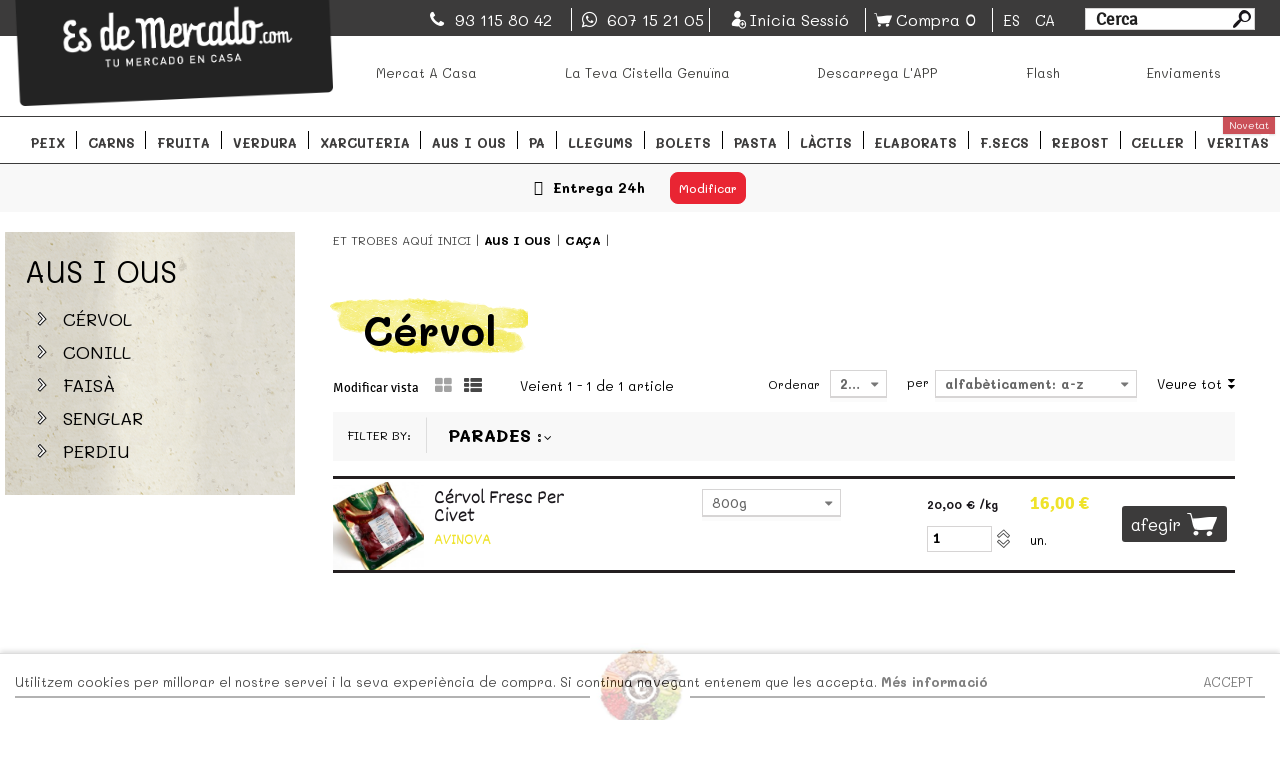

--- FILE ---
content_type: text/html; charset=utf-8
request_url: https://www.esdemercado.com/ca/668-cervol
body_size: 42032
content:
        <!DOCTYPE HTML>
<!--[if lt IE 7]> <html class="no-js lt-ie9 lt-ie8 lt-ie7" lang="ca-es"><![endif]-->
<!--[if IE 7]><html class="no-js lt-ie9 lt-ie8 ie7" lang="ca-es"><![endif]-->
<!--[if IE 8]><html class="no-js lt-ie9 ie8" lang="ca-es"><![endif]-->
<!--[if gt IE 8]> <html class="no-js ie9" lang="ca-es"><![endif]-->
<html lang="ca-es">
<head>
    
        <!-- Google Tag Manager
         <script>(function(w,d,s,l,i){w[l]=w[l]||[];w[l].push({'gtm.start':
        new Date().getTime(),event:'gtm.js'});var f=d.getElementsByTagName(s)[0],
        j=d.createElement(s),dl=l!='dataLayer'?'&l='+l:'';j.async=true;j.src=
        'https://www.googletagmanager.com/gtm.js?id='+i+dl;f.parentNode.insertBefore(j,f);
        })(window,document,'script','dataLayer','GTM-5HSGNBK');</script>
         End Google Tag Manager -->
    
    <meta charset="utf-8" />
    <title>Venta de Ciervo - Esdemercado.com</title>
    
<script data-keepinline="true">
/* datalayer */
dataLayer = [];
dataLayer.push({"pageCategory":"category","ecommerce":{"currencyCode":"EUR","impressions":[{"name":"Cervol Fresc per civet","id":"3353-3308","reference":"","price":"16","brand":"Avinova","category":"Cervol","variant":"800g","price_tax_exc":"14.55","list":"category","position":1}]},"google_tag_params":{"ecomm_pagetype":"category","ecomm_category":"Cervol"}});
/* call to GTM Tag */
(function(w,d,s,l,i){w[l]=w[l]||[];w[l].push({'gtm.start':
new Date().getTime(),event:'gtm.js'});var f=d.getElementsByTagName(s)[0],
j=d.createElement(s),dl=l!='dataLayer'?'&l='+l:'';j.async=true;j.src=
'https://www.googletagmanager.com/gtm.js?id='+i+dl;f.parentNode.insertBefore(j,f);
})(window,document,'script','dataLayer','GTM-5HSGNBK');

/* async call to avoid cache system for dynamic data */
dataLayer.push({
  'event': 'datalayer_ready'
});
</script>
            <meta name="description" content="Venta de Ciervo a domicilio" />
                <meta name="keywords" content="comprar Ciervo, venta de Ciervo, Ciervo online, Ciervo a domicilio, Ciervo online, Ciervo ecológico, Ciervo de corral" />
        <meta name="generator" content="PrestaShop" />
    <meta name="robots" content="index,follow" />
    <meta name="viewport" content="initial-scale=1,user-scalable=no,maximum-scale=1,width=device-width">
    <meta name="apple-mobile-web-app-capable" content="yes" />
    <link href="https://fonts.googleapis.com/css?family=Mali:300,400,500,700&display=swap" rel="stylesheet">
    <link rel="icon" type="image/vnd.microsoft.icon" href="/img/favicon-3.ico?1733154397" />
    <link rel="shortcut icon" type="image/x-icon" href="/img/favicon-3.ico?1733154397" />
                                        <link rel="stylesheet" href="https://www.esdemercado.com//modules/deliverydateswizardpro/views/css/admin/lib/tools.css?v=855" type="text/css" media="all" />
                                                <link rel="stylesheet" href="https://www.esdemercado.com//modules/deliverydateswizardpro/views/css/admin/lib/popup.css?v=855" type="text/css" media="all" />
                                                <link rel="stylesheet" href="https://www.esdemercado.com//modules/deliverydateswizardpro/views/css/admin/producttab/general.css?v=855" type="text/css" media="all" />
                                                <link rel="stylesheet" href="/themes/esdemercado/css/global.css?1721146435?v=855" type="text/css" media="all" />
                                                <link rel="stylesheet" href="/themes/esdemercado/css/responsive.css?1700048001?v=855" type="text/css" media="all" />
                                                <link rel="stylesheet" href="/themes/esdemercado/css/autoload/highdpi.css?1700048001?v=855" type="text/css" media="all" />
                                                <link rel="stylesheet" href="/themes/esdemercado/css/autoload/responsive-tables.css?1700048001?v=855" type="text/css" media="all" />
                                                <link rel="stylesheet" href="/themes/esdemercado/css/autoload/uniform.default.css?1700048001?v=855" type="text/css" media="all" />
                                                <link rel="stylesheet" href="/js/jquery/plugins/fancybox/jquery.fancybox.css?1700048000?v=855" type="text/css" media="all" />
                                                <link rel="stylesheet" href="/themes/esdemercado/css/webimpacto.css?1700048001?v=855" type="text/css" media="all" />
                                                <link rel="stylesheet" href="/themes/esdemercado/css/custom.css?1700048001?v=855" type="text/css" media="all" />
                                                <link rel="stylesheet" href="/themes/esdemercado/css/product_list.css?1700048001?v=855" type="text/css" media="all" />
                                                <link rel="stylesheet" href="/themes/esdemercado/css/category.css?1700048001?v=855" type="text/css" media="all" />
                                                <link rel="stylesheet" href="/themes/esdemercado/css/scenes.css?1700048001?v=855" type="text/css" media="all" />
                                                <link rel="stylesheet" href="/themes/esdemercado/css/modules/blockcurrencies/blockcurrencies.css?1700048001?v=855" type="text/css" media="all" />
                                                <link rel="stylesheet" href="/themes/esdemercado/css/modules/blocklanguages/blocklanguages.css?1700048001?v=855" type="text/css" media="all" />
                                                <link rel="stylesheet" href="/modules/blockfooterhtml/blockfooterhtml.css?1700048000?v=855" type="text/css" media="all" />
                                                <link rel="stylesheet" href="/themes/esdemercado/css/modules/blocktags/blocktags.css?1700048001?v=855" type="text/css" media="all" />
                                                <link rel="stylesheet" href="/themes/esdemercado/css/modules/blockuserinfo/blockuserinfo.css?1700048001?v=855" type="text/css" media="all" />
                                                <link rel="stylesheet" href="/modules/slidetopcontent/slidetopcontent.css?1700048001?v=855" type="text/css" media="all" />
                                                <link rel="stylesheet" href="/modules/cookielaw/cookielaw.css?1700048000?v=855" type="text/css" media="all" />
                                                <link rel="stylesheet" href="/themes/esdemercado/css/modules/headerlinks/headerlinks.css?1700048001?v=855" type="text/css" media="all" />
                                                <link rel="stylesheet" href="/modules/iqitcountdown/css/iqitcountdown.css?1700048000?v=855" type="text/css" media="all" />
                                                <link rel="stylesheet" href="/themes/esdemercado/css/modules/textbanners/textbanners.css?1700048001?v=855" type="text/css" media="all" />
                                                <link rel="stylesheet" href="/modules/footercontent/css/footercontent.css?1700048000?v=855" type="text/css" media="all" />
                                                <link rel="stylesheet" href="/themes/esdemercado/css/modules/blocksocial_mod/blocksocial_mod.css?1700048001?v=855" type="text/css" media="all" />
                                                <link rel="stylesheet" href="/js/jquery/ui/themes/base/jquery.ui.core.css?1700048000?v=855" type="text/css" media="all" />
                                                <link rel="stylesheet" href="/js/jquery/ui/themes/base/jquery.ui.slider.css?1700048000?v=855" type="text/css" media="all" />
                                                <link rel="stylesheet" href="/js/jquery/ui/themes/base/jquery.ui.theme.css?1700048000?v=855" type="text/css" media="all" />
                                                <link rel="stylesheet" href="/themes/esdemercado/css/modules/blocklayered_mod/blocklayered_mod.css?1700048001?v=855" type="text/css" media="all" />
                                                <link rel="stylesheet" href="/themes/esdemercado/css/modules/blockcategories/blockcategories.css?1700048001?v=855" type="text/css" media="all" />
                                                <link rel="stylesheet" href="/themes/esdemercado/css/modules/blockcart/blockcart.css?1700048001?v=855" type="text/css" media="all" />
                                                <link rel="stylesheet" href="/js/jquery/plugins/bxslider/jquery.bxslider.css?1700048000?v=855" type="text/css" media="all" />
                                                <link rel="stylesheet" href="/js/jquery/plugins/autocomplete/jquery.autocomplete.css?1700048000?v=855" type="text/css" media="all" />
                                                <link rel="stylesheet" href="/themes/esdemercado/css/modules/blocksearch_mod/blocksearch_mod.css?1700048001?v=855" type="text/css" media="all" />
                                                <link rel="stylesheet" href="/modules/themeeditor/css/yourcss.css?1700048001?v=855" type="text/css" media="all" />
                                                <link rel="stylesheet" href="/modules/iqitsizeguide/css/platributes.css?1700048000?v=855" type="text/css" media="all" />
                                                <link rel="stylesheet" href="/themes/esdemercado/css/modules/iqitmegamenu/css/front.css?1718620239?v=855" type="text/css" media="all" />
                                                <link rel="stylesheet" href="/themes/esdemercado/css/modules/iqitmegamenu/css/iqitmegamenu_s_3.css?1700048001?v=855" type="text/css" media="all" />
                                                <link rel="stylesheet" href="/themes/esdemercado/css/modules/productcomments/productcomments.css?1700048001?v=855" type="text/css" media="all" />
                                                <link rel="stylesheet" href="/modules/deliverydateswizardpro/views/css/front/deliverydateswizard.css?1700048000?v=855" type="text/css" media="all" />
                                                <link rel="stylesheet" href="/modules/deliverydateswizardpro/views/css/front/datepicker.css?1700048000?v=855" type="text/css" media="all" />
                                                <link rel="stylesheet" href="/js/jquery/ui/themes/base/jquery.ui.datepicker.css?1700048000?v=855" type="text/css" media="all" />
                                                <link rel="stylesheet" href="/themes/esdemercado/css/modules/blockwishlist/blockwishlist.css?1700048001?v=855" type="text/css" media="all" />
                                                <link rel="stylesheet" href="/modules/pproperties/views/css/pp_theme_pproperties.css?1700048000?v=855" type="text/css" media="all" />
                                                <link rel="stylesheet" href="/themes/esdemercado/css/modules/pproperties/custom.css?1700048001?v=855" type="text/css" media="all" />
                                                <link rel="stylesheet" href="/modules/wim_itemgroups/views/css/front.css?1700048001?v=855" type="text/css" media="all" />
                                                <link rel="stylesheet" href="/modules/wim_shopping_bag/views/css/front.css?1700048001?v=855" type="text/css" media="all" />
                                                <link rel="stylesheet" href="/themes/esdemercado/css/modules/wim_custom_banner/views/css/front.css?1700048001?v=855" type="text/css" media="all" />
                                                <link rel="stylesheet" href="/modules/wim_stores/css/wim_stores.css?1700048001?v=855" type="text/css" media="all" />
                                                <link rel="stylesheet" href="/themes/esdemercado/css/modules/blockinstagram/blockinstagram.css?1700048001?v=855" type="text/css" media="all" />
                                                <link rel="stylesheet" href="/modules/wim_gdpr/views/css/front.css?1700048001?v=855" type="text/css" media="all" />
                                                <link rel="stylesheet" href="/modules/wim_gdpr/views/css/gdpr_checks.css?1700048001?v=855" type="text/css" media="all" />
                                                <link rel="stylesheet" href="/modules/wim_feed_builder/views/css/front.css?1700048001?v=855" type="text/css" media="all" />
                                                <link rel="stylesheet" href="/modules/advancedpopupcreator/views/css/advancedpopup-front.css?1700048000?v=855" type="text/css" media="all" />
                                                <link rel="stylesheet" href="/modules/advancedpopupcreator/lib/fancybox/jquery.fancybox-transitions.css?1700048000?v=855" type="text/css" media="all" />
                                                <link rel="stylesheet" href="/modules/wim_paymenterror/views/css/front.css?1700048001?v=855" type="text/css" media="all" />
                                                <link rel="stylesheet" href="/modules/app4less/views/css/front.css?1700048000?v=855" type="text/css" media="all" />
                                                <link rel="stylesheet" href="/modules/wim_pedidoflash/views/css/front.css?1700048001?v=855" type="text/css" media="all" />
                                                <link rel="stylesheet" href="/modules/wim_pedidoflash/views/css/pedidoflash-icons/style.css?1700048001?v=855" type="text/css" media="all" />
                                                <link rel="stylesheet" href="/modules/addtocardanimations/views/css/style.css?1700048000?v=855" type="text/css" media="all" />
                            <link rel="stylesheet" type="text/css" href="https://www.esdemercado.com/themes/esdemercado/css/flaticon/flaticon.css">
            <script type="text/javascript">
var CUSTOMIZE_TEXTFIELD = 1;
var FancyboxI18nClose = 'Tancar';
var FancyboxI18nNext = 'Seg&uuml;ent';
var FancyboxI18nPrev = 'Previ';
var PS_CATALOG_MODE = false;
var added_to_wishlist = 'The product was successfully added to your wishlist.';
var ajax_allowed = true;
var ajax_flashorder_confirm_message = 'Tienes productos en el carrito que no estan disponibles para el envío flash. Estos productos se eliminarán de tu carrito. ¿Deseas continuar?';
var ajax_flashorder_url = 'https://www.esdemercado.com/ca/module/wim_pedidoflash/ajax';
var ajax_popup = true;
var ajaxsearch = true;
var baseDir = 'https://www.esdemercado.com/';
var baseUri = 'https://www.esdemercado.com/';
var blocklayeredSliderName = {"price":"precio","weight":"weight"};
var blocklayered_modSliderName = {"price":"precio","weight":"weight"};
var blocksearch_type = 'top';
var comparator_max_item = 0;
var comparedProductsIds = [];
var contentOnly = false;
var countdownEnabled = true;
var currency = {"id":1,"name":"Euro","iso_code":"EUR","iso_code_num":"978","sign":"\u20ac","blank":"1","conversion_rate":"1.000000","deleted":"0","format":"2","decimals":"1","active":"1","prefix":"","suffix":" \u20ac","id_shop_list":null,"force_id":false};
var currencyBlank = 1;
var currencyFormat = 2;
var currencyRate = 1;
var currencySign = '€';
var customizationIdMessage = 'Personalització núm.';
var delete_txt = 'Esborrar';
var displayList = 0;
var filters = [{"type_lite":"manufacturer","type":"manufacturer","id_key":0,"name":"Parades","values":{"215":{"name":"Avinova","nbr":"1","link":"https:\/\/www.esdemercado.com\/ca\/668-cervol#parades-avinova","rel":"nofollow"}},"filter_show_limit":"0","filter_type":"0"}];
var freeProductTranslation = 'De franc!';
var freeShippingTranslation = 'Lliurament de franc!';
var generated_date = 1769899809;
var grid_size_lg = 4;
var grid_size_lg2 = 3;
var grid_size_md = 2;
var grid_size_md2 = 6;
var grid_size_ms = 2;
var grid_size_ms2 = 6;
var grid_size_sm = 2;
var grid_size_sm2 = 4;
var grid_size_xs = 1;
var grid_size_xs2 = 12;
var hasDeliveryAddress = false;
var highDPI = false;
var id_lang = 2;
var img_dir = 'https://www.esdemercado.com/themes/esdemercado/img/';
var instantsearch = false;
var iqit_carousel_auto = false;
var iqit_carousel_load = 'ondemand';
var iqit_lazy_load = true;
var iqit_mobile_header_sticky = true;
var iqit_mobile_header_style = 1;
var iqit_qtycart = true;
var iqit_sidebarh = false;
var iqit_thumbs_position = false;
var iqitcountdown_days = 'd.';
var iqitcountdown_hours = 'Hours';
var iqitcountdown_minutes = 'Min';
var iqitcountdown_seconds = 'Sec';
var iqitmegamenu_swwidth = false;
var isGuest = 0;
var isLogged = 0;
var isMobile = false;
var isPreloaderEnabled = false;
var isRtl = false;
var loggin_required = 'Heu ha d\'estar registrats per poder gestionar la vostra llista de desitjos.';
var max_item = 'No pot afegir més de 0 productes per comparar';
var min_item = 'Selecciona al menys un producte';
var more_products_search = 'More products »';
var mywishlist_url = 'https://www.esdemercado.com/ca/module/blockwishlist/mywishlist';
var page_name = 'category';
var param_product_url = '#';
var priceDisplayMethod = 0;
var priceDisplayPrecision = 4;
var quickView = true;
var removingLinkText = 'eliminar aquest producte del meu carret';
var request = 'https://www.esdemercado.com/ca/668-cervol';
var roundMode = 2;
var search_url = 'https://www.esdemercado.com/ca/search';
var static_token = '86806851bcf6b1959bf81a8eeb19a9fe';
var subscribeNewsLetterPopupUrl = 'https://www.esdemercado.com/ca/quick-order';
var toBeDetermined = 'Per a determinar';
var token = '9987babb7c789bdf8599e2f172c59f7f';
var usingSecureMode = true;
var wim_is_tablet = false;
var wim_media_device = false;
var wishlistProductsIds = false;
</script>

                    <script type="text/javascript" src="/js/jquery/jquery-1.11.0.min.js?1700048000?v=855"></script>
                    <script type="text/javascript" src="/js/jquery/jquery-migrate-1.2.1.min.js?1700048000?v=855"></script>
                    <script type="text/javascript" src="/js/jquery/plugins/jquery.easing.js?1700048000?v=855"></script>
                    <script type="text/javascript" src="/js/tools.js?1700048000?v=855"></script>
                    <script type="text/javascript" src="/themes/esdemercado/js/global.js?1718606482?v=855"></script>
                    <script type="text/javascript" src="/themes/esdemercado/js/autoload/10-bootstrap.min.js?1700048001?v=855"></script>
                    <script type="text/javascript" src="/themes/esdemercado/js/autoload/15-jquery.total-storage.min.js?1700048001?v=855"></script>
                    <script type="text/javascript" src="/themes/esdemercado/js/autoload/15-jquery.uniform-modified.js?1700048001?v=855"></script>
                    <script type="text/javascript" src="/themes/esdemercado/js/autoload/jquery.isloading.js?1700048001?v=855"></script>
                    <script type="text/javascript" src="/themes/esdemercado/js/autoload/modernizr-custom.js?1700048001?v=855"></script>
                    <script type="text/javascript" src="/js/jquery/plugins/fancybox/jquery.fancybox.js?1700048000?v=855"></script>
                    <script type="text/javascript" src="/themes/esdemercado/js/custom.js?1700048001?v=855"></script>
                    <script type="text/javascript" src="/themes/esdemercado/js/category.js?1700048001?v=855"></script>
                    <script type="text/javascript" src="/modules/slidetopcontent/slidetopcontent.js?1700048001?v=855"></script>
                    <script type="text/javascript" src="/modules/cookielaw/cookielaw.js?1700048000?v=855"></script>
                    <script type="text/javascript" src="/modules/iqitcountdown/js/count.js?1700048000?v=855"></script>
                    <script type="text/javascript" src="/modules/iqitcountdown/js/iqitcountdown.js?1700048000?v=855"></script>
                    <script type="text/javascript" src="/themes/esdemercado/js/modules/blocklayered_mod/blocklayered_mod.js?1700048001?v=855"></script>
                    <script type="text/javascript" src="/js/jquery/ui/jquery.ui.core.min.js?1700048000?v=855"></script>
                    <script type="text/javascript" src="/js/jquery/ui/jquery.ui.widget.min.js?1700048000?v=855"></script>
                    <script type="text/javascript" src="/js/jquery/ui/jquery.ui.mouse.min.js?1700048000?v=855"></script>
                    <script type="text/javascript" src="/js/jquery/ui/jquery.ui.slider.min.js?1700048000?v=855"></script>
                    <script type="text/javascript" src="/modules/blocklayered_mod/blocklayered_mod_stick.js?1700048000?v=855"></script>
                    <script type="text/javascript" src="/js/jquery/plugins/jquery.scrollTo.js?1700048000?v=855"></script>
                    <script type="text/javascript" src="/themes/esdemercado/js/tools/treeManagement.js?1700048001?v=855"></script>
                    <script type="text/javascript" src="/themes/esdemercado/js/modules/blockcart/ajax-cart.js?1741807239?v=855"></script>
                    <script type="text/javascript" src="/js/jquery/plugins/jquery.serialScroll.js?1700048000?v=855"></script>
                    <script type="text/javascript" src="/js/jquery/plugins/bxslider/jquery.bxslider.js?1700048000?v=855"></script>
                    <script type="text/javascript" src="/js/jquery/plugins/autocomplete/jquery.autocomplete.js?1700048000?v=855"></script>
                    <script type="text/javascript" src="/modules/blocksearch_mod/blocksearch_mod.js?1700048000?v=855"></script>
                    <script type="text/javascript" src="/modules/themeeditor/js/front/script.js?1700048001?v=855"></script>
                    <script type="text/javascript" src="/modules/iqitmegamenu/js/classie.js?1700048000?v=855"></script>
                    <script type="text/javascript" src="/modules/iqitmegamenu/js/front_horizontal.js?1700048000?v=855"></script>
                    <script type="text/javascript" src="/modules/iqitmegamenu/js/front_vertical.js?1700048000?v=855"></script>
                    <script type="text/javascript" src="/modules/iqitmegamenu/js/front_sticky.js?1700048000?v=855"></script>
                    <script type="text/javascript" src="/themes/esdemercado/js/modules/iqitmegamenu/mlpushmenu.js?1700048001?v=855"></script>
                    <script type="text/javascript" src="/modules/pluginadder/easyzoom.js?1700048000?v=855"></script>
                    <script type="text/javascript" src="/modules/pluginadder/jquery.lazyload.min.js?1700048000?v=855"></script>
                    <script type="text/javascript" src="/modules/pluginadder/plugins.js?1700048000?v=855"></script>
                    <script type="text/javascript" src="/modules/pluginadder/script.js?1700048000?v=855"></script>
                    <script type="text/javascript" src="/modules/deliverydateswizardpro/views/js/front/ddw.js?1700048000?v=855"></script>
                    <script type="text/javascript" src="https://www.esdemercado.com//modules/deliverydateswizardpro/views/js/admin/lib/popup.js?v=855"></script>
                    <script type="text/javascript" src="https://www.esdemercado.com//modules/deliverydateswizardpro/views/js/admin/lib/tools.js?v=855"></script>
                    <script type="text/javascript" src="https://www.esdemercado.com//modules/deliverydateswizardpro/views/js/admin/producttab/general.js?v=855"></script>
                    <script type="text/javascript" src="/themes/esdemercado/js/modules/deliverydateswizardpro/ddw.js?1718690625?v=855"></script>
                    <script type="text/javascript" src="/js/jquery/ui/jquery.ui.datepicker.min.js?1700048000?v=855"></script>
                    <script type="text/javascript" src="/js/jquery/ui/i18n/jquery.ui.datepicker-ca.js?1700048000?v=855"></script>
                    <script type="text/javascript" src="/themes/esdemercado/js/modules/blockwishlist/js/ajax-wishlist.js?1700048001?v=855"></script>
                    <script type="text/javascript" src="/themes/esdemercado/js/modules/pproperties/views/js/pproperties.js?1700048001?v=855"></script>
                    <script type="text/javascript" src="/themes/esdemercado/js/modules/pproperties/views/js/pp_theme_pproperties.js?1700048001?v=855"></script>
                    <script type="text/javascript" src="/themes/esdemercado/js/modules/pproperties/custom.js?1700048001?v=855"></script>
                    <script type="text/javascript" src="/modules/wim_itemgroups/views/js/front.js?1700048001?v=855"></script>
                    <script type="text/javascript" src="/modules/wim_shopping_bag/views/js/front.js?1700048001?v=855"></script>
                    <script type="text/javascript" src="/modules/wim_shopping_bag/views/js/ScrollToFixed/jquery-scrolltofixed-min.js?1700048001?v=855"></script>
                    <script type="text/javascript" src="/modules/wim_custom_banner/views/js/front.js?1700048001?v=855"></script>
                    <script type="text/javascript" src="/modules/wim_gdpr/views/js/front.js?1700048001?v=855"></script>
                    <script type="text/javascript" src="/modules/wim_feed_builder/views/js/front.js?1700048001?v=855"></script>
                    <script type="text/javascript" src="/modules/cdc_googletagmanager/views/js/ajaxcart.js?1700048000?v=855"></script>
                    <script type="text/javascript" src="/modules/advancedpopupcreator/lib/fancybox/jquery.fancybox.transitions.js?1700048000?v=855"></script>
                    <script type="text/javascript" src="/modules/advancedpopupcreator/views/js/advancedpopup-front.js?1700048000?v=855"></script>
                    <script type="text/javascript" src="/modules/wim_paymenterror/views/js/front.js?1700048001?v=855"></script>
                    <script type="text/javascript" src="/modules/app4less/views/js/front.js?1700048000?v=855"></script>
                    <script type="text/javascript" src="/modules/wim_pedidoflash/views/js/front.js?1700048001?v=855"></script>
                    <script type="text/javascript" src="/js/jquery/ui/jquery.effects.core.min.js?1700048000?v=855"></script>
                    <script type="text/javascript" src="/js/jquery/ui/jquery.effects.shake.min.js?1700048000?v=855"></script>
                
            <script type="text/javascript">
                if (typeof pp !== "object") {
                    var pp = {};
                }
                pp.version = "pp-217";
                pp.decimalSign = ",";
                $(document).ready(function() {
                    $("body").addClass("ps-1615").addClass("pp-217");
                });
            </script>
    <!--Start of Zopim Live Chat Script-->
    <!--Start of Zendesk Chat Script-->
<script type="text/javascript">
window.$zopim||(function(d,s){var z=$zopim=function(c){z._.push(c)},$=z.s=
d.createElement(s),e=d.getElementsByTagName(s)[0];z.set=function(o){z.set.
_.push(o)};z._=[];z.set._=[];$.async=!0;$.setAttribute("charset","utf-8");
$.src="https://v2.zopim.com/?yGPD1wDlAXrlvEvEEfnO1pSzKYn0rLfp";z.t=+new Date;$.
type="text/javascript";e.parentNode.insertBefore($,e)})(document,"script");
</script>
<!--End of Zendesk Chat Script-->

    <script type="text/javascript">
        var waitForZopim = setInterval(function () {
            if (window.$zopim === undefined || window.$zopim.livechat === undefined) {
                return;
            }
            $zopim(function() {
                $zopim.livechat.setLanguage('ca');
                                                                $zopim.livechat.theme.reload();

                                                                                                                $zopim.livechat.button.setPosition('br');                $zopim.livechat.button.setPositionMobile('bl');                $zopim.livechat.window.setPosition('br');                $zopim.livechat.window.setSize('small');                                            });
            clearInterval(waitForZopim);
        }, 100);
    </script>
    <!--End of Zopim Live Chat Script-->
<script type="text/javascript" data-keepinline>
				(window.gaDevIds=window.gaDevIds||[]).push('d6YPbH');
				(function(i,s,o,g,r,a,m){i['GoogleAnalyticsObject']=r;i[r]=i[r]||function(){
				(i[r].q=i[r].q||[]).push(arguments)},i[r].l=1*new Date();a=s.createElement(o),
				m=s.getElementsByTagName(o)[0];a.async=1;a.src=g;m.parentNode.insertBefore(a,m)
				})(window,document,'script','//www.google-analytics.com/analytics.js','ga');
				ga('create', 'UA-25601565-1', 'auto', {'allowLinker': true });ga('require', 'linker');ga('linker:autoLink', ['redsys.es','sis.redsys.es','paypal.com']);</script><!-- Facebook Product Ad Module by BusinessTech - Start Facebook Pixel Code -->
	
	<script>
		!function(f,b,e,v,n,t,s){if(f.fbq)return;n=f.fbq=function(){n.callMethod?
			n.callMethod.apply(n,arguments):n.queue.push(arguments)};if(!f._fbq)f._fbq=n;
			n.push=n;n.loaded=!0;n.version='2.0';n.queue=[];t=b.createElement(e);t.async=!0;
			t.src=v;s=b.getElementsByTagName(e)[0];s.parentNode.insertBefore(t,s)
		}(window, document,'script','https://connect.facebook.net/en_US/fbevents.js');

					fbq('consent', 'grant');
		
		fbq('init', '207817754347471');
		fbq('track', 'PageView');

		

				
		fbq('track', 'ViewCategory', {
			
							content_type : 'product',
							content_ids : ['CA3353'],
							content_name : 'Cérvol',
							content_category : 'Aus i Ous > Caça > Cérvol'						
		});
		
				
	</script>
	<noscript><img height="1" width="1" style="display:none" src="https://www.facebook.com/tr?id=207817754347471&ev=PageView&noscript=1"/></noscript>
	

	<!-- manage the click event on the wishlist and the add to cart -->
		<script type="text/javascript" src="/modules/facebookproductad/views/js/pixel.js"></script>
	<script type="text/javascript">

		var oPixelFacebook = new oPixelFacebook();

		oPixelFacebook.addToCart({"content_name":"C\u00e9rvol Fresc per civet","content_category":"C\u00e9rvol","content_ids":"['CA3353']","content_type":"product","currency":"EUR"}, 'a[data-id-product="3353"].ajax_add_to_cart_button');oPixelFacebook.addToWishList({"content_name":"C\u00e9rvol Fresc per civet","content_category":"C\u00e9rvol","content_ids":"['CA3353']","content_type":"product","currency":"EUR"}, 'a[rel="3353"].addToWishlist');

	</script>
	<!-- Facebook Product Ad Module by BusinessTech - End Facebook Pixel Code -->



<script type="text/javascript">
	//Common vars
    var apc_link = "https://www.esdemercado.com/ca/module/advancedpopupcreator/popup";
    var apc_token = "86806851bcf6b1959bf81a8eeb19a9fe";
    var apc_product = "0";
    var apc_category = "668";
    var apc_supplier = "0";
    var apc_manufacturer = "0";
    var apc_controller = "category";
</script>



<script type="text/javascript" async>
    (function() {
        let isConnectifInitialized = false;

        function getConnectifCartFromAjax(ajaxCart) {
            const connectifCart = {
                cartId: ajaxCart.cn_cart_id?.toString(),
                totalPrice: +ajaxCart.cn_total_price,
                totalQuantity: +ajaxCart.cn_total_quantity,
                products: ajaxCart.cn_products.map(mapFromCartItem)
            };
            return connectifCart;
        }

        function mapFromCartItem(cartItem) {
            const productBasketItem = {
                productDetailUrl: cartItem.url?.toString(),
                productId: cartItem.product_id?.toString(),
                name: cartItem.name?.toString(),
                description: cartItem.description,
                imageUrl: cartItem.image_url,
                unitPrice: +cartItem.unit_price,
                availability: cartItem.availability,
                brand: cartItem.brand,
                unitPriceOriginal: cartItem.unit_price_original,
                unitPriceWithoutVAT: cartItem.unit_price_without_vat,
                discountedPercentage: cartItem.discounted_percentage,
                discountedAmount: cartItem.discounted_amount,
                quantity: +cartItem.quantity,
                price: +cartItem.price,
                publishedAt: cartItem.published_at,
                categories: cartItem.categories,
                relatedExternalProductIds: cartItem.relatedProductsArray,
                tags: cartItem.tagsArray
            };
            return productBasketItem;
        }


        function onConnectifStarted() {
            isConnectifInitialized = true;
            if (typeof prestashop !== 'undefined') {
                prestashop.on(
                    'updateCart',
                    function(event) {
                        var baseUrl = '';
                                                $.ajax({
                            type: 'GET',
                            url: baseUrl + 'modules/connectif/cn-cart-ajax.php' + '?retrieve_cart=1',
                            success: function(ajaxCart) {
                                if (!ajaxCart) {
                                    return;
                                }

                                const cnCart = JSON.parse(ajaxCart);
                                if (cnCart.cn_cart_exist) {
                                    const cart = getConnectifCartFromAjax(cnCart);
                                    window.connectif.managed.sendEvents([], { cart });
                                }
                            }
                        });
                    }
                );
            }
        }

        if (window.connectif &&
            window.connectif.managed &&
            window.connectif.managed.isInitialized()) {
            onConnectifStarted();
        } else {
            document.addEventListener(
                'connectif.managed.initialized',
                onConnectifStarted
            );
        }
    })();
</script>
<!-- Connectif tracking code -->
<script type="text/javascript" async>
    var _cnid = "404ced5f-14d4-4f38-bfe7-2a5c08d09b8b";
    (function(w, r, a, cn, s) {
            
                w['ConnectifObject'] = r;
                w[r] = w[r] || function () {( w[r].q = w[r].q || [] ).push(arguments)};
                cn = document.createElement('script');
                cn.type = 'text/javascript';
                cn.async = true;
                cn.src = a;
                cn.id = '__cn_client_script_' + _cnid;
                s = document.getElementsByTagName('script')[0];
                s.parentNode.insertBefore(cn, s);
            
            })(window, 'cn', 'https://cdn.connectif.cloud/eu7/client-script/' + '404ced5f-14d4-4f38-bfe7-2a5c08d09b8b');
</script>
<!-- end Connectif tracking code --><link href="https://eu1.apisearch.cloud" rel="dns-prefetch" crossOrigin="anonymous">
<script
		type="application/javascript"
		src='https://static.apisearch.cloud/eu1-45de817e-a984-4898.layer.js'
		charSet='UTF-8'
		async
		crossOrigin="anonymous"
></script>



                        <link rel="stylesheet" href="https://fonts.googleapis.com/css?family=Open+Sans:400,700" type="text/css" media="all" />
            
    <!--[if lt IE 9]>
    <script src="https://oss.maxcdn.com/libs/html5shiv/3.7.0/html5shiv.js"></script>
    <script src="https://oss.maxcdn.com/libs/respond.js/1.3.0/respond.min.js"></script>
    <![endif]-->
    <!--[if lte IE 9]>

    <script src="https://www.esdemercado.com/themes/esdemercado/js/flexibility.js"></script>

    <![endif]-->
    <meta property="og:title" content="Venta de Ciervo - Esdemercado.com"/>
    <meta property="og:url" content="http://www.esdemercado.com/ca/668-cervol"/>
    <meta property="og:site_name" content="Esdemercado.com"/>

    <meta property="og:description" content="Venta de Ciervo a domicilio">
            <meta property="og:type" content="website">
        <meta property="og:image" content="https://www.esdemercado.com/img/esdemercado-logo-15656912063.jpg" />
        <link rel="stylesheet" type="text/css" href="https://www.esdemercado.com/themes/esdemercado/css/modules/blocknewproducts/blocknewproducts.css">
</head>
<body id="category" class="not-index category category-668 category-cervol hide-right-column show-left-column  lang_ca        font-primary ">

<!-- Google Tag Manager (noscript) -->
<noscript><iframe src="https://www.googletagmanager.com/ns.html?id=GTM-5HSGNBK&nojscript=true"
height="0" width="0" style="display:none;visibility:hidden"></iframe></noscript>
<!-- End Google Tag Manager (noscript) -->

    <!-- Google Tag Manager (noscript)
     <noscript><iframe src="https://www.googletagmanager.com/ns.html?id=GTM-5HSGNBK"
    height="0" width="0" style="display:none;visibility:hidden"></iframe></noscript>
     End Google Tag Manager (noscript) -->

<!-- Module slidetopcontent -->
<div id="slidetopcontent" class="slidetopcontent">
	<div class="container">
		<ul class="row clearfix">

						<li class="col-xs-12 col-sm-6 clearfix">

				<h4>EsDeMercado.com</h4>				<div class="rte"><p>EsDeMercado.com te lleva a casa los mejores productos de los mejores mercados de Barcelona y de productores locales.</p></div>				<div class="rte"><a class="btn btn-default button button-small pull-right" href="https://www.esdemercado.com/"><span>Read more</span></a></div>
			</li>
			<li class="col-xs-12 col-sm-6 clearfix">

				<h4>EsDeMercado.com</h4>				<div class="rte"><p>EsDeMercado.com te lleva a casa los mejores productos de los mejores mercados de Barcelona y de productores locales.</p></div>				<div class="rte"><a class="btn btn-default button button-small pull-right" href="https://www.esdemercado.com/"><span>Read more</span></a></div>			</li>
		</ul>
	</div></div>
	<!-- /Module slidetopcontent -->

<div id="page">

    
    <div class="header-container">
        

        <header id="header">
            <div id="top-header" class="bg-primary">
                <div class="container">
                    <div class="row content-inner">
                        <div class="col-xs-12 col-sm-3  col-lg-2"></div>
                        <div id="top-header-content" class="col-xs-12 col-sm-9  col-lg-10">
                            <div class="content_user_info">
                                <ul class="row vdivide">
                                    <li class="">
                                        <div id="header_phone" class="txt-secondary ">
                                            <a href="tel:931158042" title="93 115 80 42">
                                                <i class=" icon-phone awesome"></i>
                                                93 115 80 42
                                            </a>
                                        </div>
                                    </li>
                                    <li class="">
                                        <div id="header_whatsapp" class="txt-secondary ">
                                            <a href="https://wa.me/34607152105" title="607 15 21 05">
                                                <i class="icon-whatsapp awesome"></i>
                                                607 15 21 05
                                            </a>
                                        </div>
                                    </li>
                                    <!-- Block user information module NAV  -->
<li class="user_info">

<div class="header_user_info_nav txt-secondary">
			<a class="login" href="https://www.esdemercado.com/ca/my-account" rel="nofollow" title="Entra al teu compte">
			<i class="font-esdemercado icon-info"></i>Inicia Sessió
		</a>
	</div>
</li>
<!-- /Block usmodule NAV -->
<!-- MODULE Block cart -->



<li class="block_cart">
    
    <div class="shopping_cart">
        <a href="https://www.esdemercado.com/ca/quick-order" title="Veure el meu carret" rel="nofollow" class="txt-secondary">
            <i class="font-esdemercado icon-carrito2"></i>Compra<span class="ajax_cart_quantity">0</span>
            <span class="ajax_cart_total">
                            </span>
            <span class="ajax_cart_no_product">(buit)</span>
                    </a>
                    <div class="cart_block block exclusive">
                <div class="block_content">
                    <!-- block list of products -->
                    <div class="cart_block_list">
                            <div class="cart_title">
                                <!--<img class="logo img-responsive replace-2xlogo" src="https://www.esdemercado.com/themes/esdemercado/img/mirasol_logo.png" alt="Esdemercado.com" />-->
                                <span>
                                Vostre carret
                                </span>
                            </div>
                                                <p class="cart_block_no_products">
                            No hi ha productes
                        </p>
                                                                                                                        <div class="cart-prices">
                            <div class="cart-prices-line first-line">
                               
                                
                            </div>
                                                        
                            <div class="cart-prices-line last-line cart_shipping_text">
                                <span>Total lliurament</span>
                                <span class="cart_block_total">
                                                                            Per a determinar                                                                    </span>
                            </div>

                            <div class="cart-prices-line last-line">
                                <span class="price cart_block_total ajax_block_cart_total">0,00 €</span>
                                <span>Total</span>
                            </div>

                                                    </div>
                        <span class="freeshipping_text flaticon-furgoneta" style="display: none;">
                             Lliurament de franc!
                        </span>
                        <span class="freeshipping_cost flaticon-furgoneta" style="display: none;">
                                    Et falten 200,00 € pel transport gratuït
                                </span>
                        <p class="cart-buttons">
                            <a id="button_order_cart" class="btn btn-default button button-small" href="https://www.esdemercado.com/ca/quick-order" title="Ho compro" rel="nofollow">
                                <span>
                                    Ho compro<i class="flaticon-bolsa-de-la-compra right"></i>
                                </span>
                            </a>
                        </p>
                    </div>
                </div>
            </div><!-- .cart_block -->
            </div>
</li>


    <div id="layer_cart">
        <div class="clearfix bg-bg-secondary">
            <div class="layer_cart_product col-xs-12 col-md-6">
                <span class="cross" title="Tancar la finestra"></span>
                <span class="title">
                    <i class="icon-check awesome"></i>S'ha afegit el producte al vostre carret de la compra
                </span>
                <div class="product-image-container layer_cart_img">
                </div>
                <div class="layer_cart_product_info">
                    <span id="layer_cart_product_title" class="product-name"></span>
                    <span id="layer_cart_product_attributes"></span>
                    <div>
                        <strong class="dark">Quantitat</strong>
                        <span id="layer_cart_product_quantity"></span>
                        <span class="pp_qty_wrapper" style="display: none;"><span class="pp_qty"></span> <span class="pp_qty_text"></span></span>
                    </div>
                    <div>
                        <strong class="dark">Total</strong>
                        <span id="layer_cart_product_price"></span>
                    </div>
                </div>
            </div>
            <div class="layer_cart_cart col-xs-12 col-md-6">
                <span class="title">
                    <!-- Plural Case [both cases are needed because page may be updated in Javascript] -->
                    <span class="ajax_cart_product_txt_s  unvisible">
                        There are 0 items in your cart.
                    </span>
                    <!-- Singular Case [both cases are needed because page may be updated in Javascript] -->
                    <span class="ajax_cart_product_txt ">
                        Hi ha 1 article al vostre carret.
                    </span>
                </span>
                <div class="layer_cart_row">
                    <strong class="dark">
                        Total productes
                                            </strong>
                    <span class="ajax_block_products_total">
                                            </span>
                </div>

                                <div class="layer_cart_row">
                    <strong class="dark unvisible">
                        Total lliurament&nbsp;                    </strong>
                    <span class="ajax_cart_shipping_cost unvisible">
                                                     Per a determinar                                            </span>
                </div>
                                <div class="layer_cart_row">
                    <strong class="dark">
                        Total
                                            </strong>
                    <span class="ajax_block_cart_total">
                                            </span>
                </div>
                <div class="button-container">
                    
                    <div id="" class=" icon-mancha3-container txt-secondary font-secondary-a">
                        <i class="font-esdemercado icon-mancha3 txt-primary"></i>
                        <span class="continue">

                            Seguir comprant
                        </span>
                    </div>

                    <div id="" class="icon-mancha3-container">
                    <a class="" href="https://www.esdemercado.com/ca/quick-order" title="Passar per caixa" rel="nofollow">
                        <span>
                            Passar per caixa<i class="awesome icon-chevron-right right"></i>
                        </span>
                    </a>
                    </div>
                </div>
            </div>
        </div>
        <div class="crossseling"></div>
    </div> <!-- #layer_cart -->
    <div class="layer_cart_overlay"></div>

<!-- /MODULE Block cart --><!-- Block languages module -->
<li class="block_languages">

		<div id="languages-block-top" class="languages-block txt-secondary">
														<a  href="https://www.esdemercado.com/es/668-Ciervo" title="Español (Spanish)" rel="alternate" hreflang="es">
										<span>es</span>
					</a>
														<a class="selected" href="https://www.esdemercado.com/ca/668-cervol" title="Català (Catalan)" rel="alternate" hreflang="ca">
										<span>ca</span>
					</a>
			







			
		</div>

<!-- /Block languages module -->
</li>
                                    <li class="">
                                        <div id="header_search">
                                            
	<!-- Block search module TOP -->
	<div id="search_block_top_content" class="col-xs-12">
		<div class="iqitsearch-inner">
			
			
					</div>
	</div>
	<div class="iqit-search-shower">

	<div class="iqit-search-shower-i"><i class="flaticon-lupa"></i>Cerca</div>	<div id="search_block_top" class="search_block_top font-primary txt-primary  iqit-search-c" >
		<form method="get" action="//www.esdemercado.com/ca/search" id="searchbox">
			<input type="hidden" name="controller" value="search" />
			<input type="hidden" name="orderby" value="position" />
			<input type="hidden" name="orderway" value="desc" />

			<div class="search_query_container ">
						<input type="hidden" name="search-cat-select" value="0" class="search-cat-select" />
						<input class="search_query form-control" type="text" id="search_query_top" name="search_query" placeholder="Cerca" value="" />
			  
                                                  
                                                  <i class="font-esdemercado icon-lupa txt-primary#header .row.vdivide >li:not(:first-child, :last-child)"></i>
			<button type="submit" name="submit_search" class="button-search">
                          
				<span>Cerca</span>
			</button>
			</div>
		</form>

	</div>
		
		</div>

	


	<!-- /Block search module TOP -->
                                        </div>
                                    </li>
                                </ul>
                            </div>
                        </div>
                    </div>
                </div>
            </div>

            <div id="middle-header">
                <div class="container">
                    <div class="row content-inner">
                        <div class="col-xs-12 col-sm-4 col-md-3 col-lg-3">
                            <div id="header_logo">
                                <a href="https://www.esdemercado.com/" title="Esdemercado.com">
                                    <img class="logo img-responsive replace-2xlogo" src="https://www.esdemercado.com/img/esdemercado-logo-15656912063.jpg"   width="1442" height="604" alt="Esdemercado.com" />
                                </a>
                            </div>
                        </div>
                        
                        <div id="megamenu-bottom-links" class="col-xs-12 col-sm-8 col-md-9 col-lg-9">
                            <ul>
                                <li class="init1"> 
                                    <a href="https://www.esdemercado.com/ca/content/8-compra-esdemercado">
                                        <span>Mercat a Casa</span>
                                    </a>
                                </li>
                                <li class="init2"> 
                                    <a href="https://www.esdemercado.com/ca/cestas-genuinas">
                                        <span>La Teva Cistella Genu&iuml;na</span>
                                    </a>
                                </li>
                                <li>
                                    <a 
                                        href="
                                                                                            https://www.esdemercado.com/ca/content/27-descarga-la-app
                                                                                        
                                        "
                                    >
                                        <span>
                                                                                            Descarrega l'APP
                                                                                    </span>
                                    </a>
                                </li>
                                <li> 
                                    <a href="https://www.esdemercado.com/ca/content/34-entregas">
                                        <span>Flash</span>
                                    </a>
                                </li>
                                <li> 
                                    <a href="https://www.esdemercado.com/ca/content/12-info-entregas">
                                        <span>Enviaments</span>
                                    </a>
                                </li>
                            </ul>
                        </div>
                    </div>
                </div>
            </div>

            <div id="bottom-header">
                <div class="">
                    <div class=" content-inner">
                        
                            

	<div  class="iqitmegamenu-wrapper cbp-hor-width-1 clearfix">
		<div id="iqitmegamenu-horizontal" class="iqitmegamenu  cbp-sticky-transparent" role="navigation">
			<div class="">
				 
				
				 
				
					<div class="menu-horizontal-separator"></div>
				<nav id="cbp-hrmenu" class="cbp-hrmenu cbp-horizontal cbp-hrsub-narrow    cbp-fade-slide-top cbp-arrowed    ">
					<ul class="row vdivide font-secondary-a">
												<li class="cbp-hrmenu-tab cbp-hrmenu-tab-25 ">
	<a href="https://www.esdemercado.com/ca/423-peix" >								

								<span class="cbp-tab-title category-color-a">

								 Peix</span>
															<span class="cbp-triangle-container"><span class="cbp-triangle-top"></span><span class="cbp-triangle-top-back"></span></span>						</a>
														<div class="cbp-hrsub col-xs-12">

                                 <img src="https://www.esdemercado.com/img/cms/esdemercado/fondo-pescado.jpg" alt="Peix" class="cbp-mainlink-iicon left background" />								<div class="cbp-hrsub-inner">
																		
																																

		<div class="row menu_row menu-element  first_rows menu-element-id-14">
					

			

			

									

			<div  class="col-xs-12 cbp-menu-column cbp-menu-element menu-element-id-15 " >
			<div class="cbp-menu-column-inner">
															
						<span class="cbp-column-title type-2  pintura image-category-color-a transition-300"><span>Peix</span> </span>

									
				


				

									
													<ul class="cbp-links cbp-category-tree">
																									<li class="cbp-hrsub-haslevel2"><div class="cbp-category-link-w"><a href="https://www.esdemercado.com/ca/423-peix">Peix</a>
										

<ul class="cbp-hrsub-level2">
	<li   class="cbp-hrsub-haslevel3 "  >
	<div class="cbp-category-link-w">
	<a href="https://www.esdemercado.com/ca/424-peix-blanc">Peix blanc</a>
				

<ul class="cbp-hrsub-level2 cbp-hrsub-level3">
	<li   class=" "  >
	<div class="cbp-category-link-w">
	<a href="https://www.esdemercado.com/ca/432-orada">Orada</a>
		</div>		
	</li>  
	           
	<li   class=" "  >
	<div class="cbp-category-link-w">
	<a href="https://www.esdemercado.com/ca/433-llobarro">Llobarro</a>
		</div>		
	</li>  
	           
	<li   class=" "  >
	<div class="cbp-category-link-w">
	<a href="https://www.esdemercado.com/ca/436-lluc">Lluç </a>
		</div>		
	</li>  
	           
	<li   class=" "  >
	<div class="cbp-category-link-w">
	<a href="https://www.esdemercado.com/ca/434-llucet">Llucet</a>
		</div>		
	</li>  
	           
	<li   class=" "  >
	<div class="cbp-category-link-w">
	<a href="https://www.esdemercado.com/ca/437-rap">Rap</a>
		</div>		
	</li>  
	           
	<li   class=" "  >
	<div class="cbp-category-link-w">
	<a href="https://www.esdemercado.com/ca/439-llenguado">Llenguado</a>
		</div>		
	</li>  
	           
	<li   class=" "  >
	<div class="cbp-category-link-w">
	<a href="https://www.esdemercado.com/ca/438-gall">Gall</a>
		</div>		
	</li>  
	           
	<li   class=" "  >
	<div class="cbp-category-link-w">
	<a href="https://www.esdemercado.com/ca/440-turbot">Turbot</a>
		</div>		
	</li>  
	           
	<li   class=" "  >
	<div class="cbp-category-link-w">
	<a href="https://www.esdemercado.com/ca/441-corball">Corball</a>
		</div>		
	</li>  
	           
	<li   class=" "  >
	<div class="cbp-category-link-w">
	<a href="https://www.esdemercado.com/ca/442-bacalla-fresc">Bacallà fresc</a>
		</div>		
	</li>  
	           
	<li   class=" "  >
	<div class="cbp-category-link-w">
	<a href="https://www.esdemercado.com/ca/443-maira-fresca">Maira</a>
		</div>		
	</li>  
	           
	<li   class=" "  >
	<div class="cbp-category-link-w">
	<a href="https://www.esdemercado.com/ca/444-peix-sopa">Peix sopa</a>
		</div>		
	</li>  
	           
</ul>

		</div>		
	</li>  
	           
	<li   class="cbp-hrsub-haslevel3 "  >
	<div class="cbp-category-link-w">
	<a href="https://www.esdemercado.com/ca/425-peix-blau">Peix blau</a>
				

<ul class="cbp-hrsub-level2 cbp-hrsub-level3">
	<li   class=" "  >
	<div class="cbp-category-link-w">
	<a href="https://www.esdemercado.com/ca/445-tonyina">Tonyina</a>
		</div>		
	</li>  
	           
	<li   class=" "  >
	<div class="cbp-category-link-w">
	<a href="https://www.esdemercado.com/ca/446-salmo">Salmó</a>
		</div>		
	</li>  
	           
	<li   class=" "  >
	<div class="cbp-category-link-w">
	<a href="https://www.esdemercado.com/ca/448-seito">Seitó</a>
		</div>		
	</li>  
	           
	<li   class=" "  >
	<div class="cbp-category-link-w">
	<a href="https://www.esdemercado.com/ca/449-sardina">Sardina</a>
		</div>		
	</li>  
	           
	<li   class=" "  >
	<div class="cbp-category-link-w">
	<a href="https://www.esdemercado.com/ca/450-verat">Verat</a>
		</div>		
	</li>  
	           
	<li   class=" "  >
	<div class="cbp-category-link-w">
	<a href="https://www.esdemercado.com/ca/447-bonitol">Bonítol</a>
		</div>		
	</li>  
	           
	<li   class=" "  >
	<div class="cbp-category-link-w">
	<a href="https://www.esdemercado.com/ca/1033-moll">Moll</a>
		</div>		
	</li>  
	           
</ul>

		</div>		
	</li>  
	           
	<li   class="cbp-hrsub-haslevel3 "  >
	<div class="cbp-category-link-w">
	<a href="https://www.esdemercado.com/ca/426-bacalla-salat">Bacallà salat</a>
				

<ul class="cbp-hrsub-level2 cbp-hrsub-level3">
	<li   class=" "  >
	<div class="cbp-category-link-w">
	<a href="https://www.esdemercado.com/ca/452-bacalla-remullat">Bacallà remullat</a>
		</div>		
	</li>  
	           
	<li   class=" "  >
	<div class="cbp-category-link-w">
	<a href="https://www.esdemercado.com/ca/451-bacalla-sec">Bacallà sec</a>
		</div>		
	</li>  
	           
</ul>

		</div>		
	</li>  
	           
	<li   class="cbp-hrsub-haslevel3 "  >
	<div class="cbp-category-link-w">
	<a href="https://www.esdemercado.com/ca/427-marisc">Marisc</a>
				

<ul class="cbp-hrsub-level2 cbp-hrsub-level3">
	<li   class=" "  >
	<div class="cbp-category-link-w">
	<a href="https://www.esdemercado.com/ca/453-cloissa">Cloïssa</a>
		</div>		
	</li>  
	           
	<li   class=" "  >
	<div class="cbp-category-link-w">
	<a href="https://www.esdemercado.com/ca/454-escopinyes">Escopinyes</a>
		</div>		
	</li>  
	           
	<li   class=" "  >
	<div class="cbp-category-link-w">
	<a href="https://www.esdemercado.com/ca/455-llamantol">Llamàntol</a>
		</div>		
	</li>  
	           
	<li   class=" "  >
	<div class="cbp-category-link-w">
	<a href="https://www.esdemercado.com/ca/456-bou-de-mar">Bou de mar</a>
		</div>		
	</li>  
	           
	<li   class=" "  >
	<div class="cbp-category-link-w">
	<a href="https://www.esdemercado.com/ca/460-escamarla">Escamarlà</a>
		</div>		
	</li>  
	           
	<li   class=" "  >
	<div class="cbp-category-link-w">
	<a href="https://www.esdemercado.com/ca/461-gamba-fresca">Gamba</a>
		</div>		
	</li>  
	           
	<li   class=" "  >
	<div class="cbp-category-link-w">
	<a href="https://www.esdemercado.com/ca/462-llagosti">Llagostí</a>
		</div>		
	</li>  
	           
	<li   class=" "  >
	<div class="cbp-category-link-w">
	<a href="https://www.esdemercado.com/ca/463-musclo">Musclo</a>
		</div>		
	</li>  
	           
	<li   class=" "  >
	<div class="cbp-category-link-w">
	<a href="https://www.esdemercado.com/ca/464-navalla">Navalla</a>
		</div>		
	</li>  
	           
	<li   class=" "  >
	<div class="cbp-category-link-w">
	<a href="https://www.esdemercado.com/ca/466-ostra-fresca">Ostra</a>
		</div>		
	</li>  
	           
	<li   class=" "  >
	<div class="cbp-category-link-w">
	<a href="https://www.esdemercado.com/ca/467-percebe-fresco">Percebe</a>
		</div>		
	</li>  
	           
	<li   class=" "  >
	<div class="cbp-category-link-w">
	<a href="https://www.esdemercado.com/ca/468-tallarines">Tallarines</a>
		</div>		
	</li>  
	           
	<li   class=" "  >
	<div class="cbp-category-link-w">
	<a href="https://www.esdemercado.com/ca/469-vieira-fresca">Vieira</a>
		</div>		
	</li>  
	           
</ul>

		</div>		
	</li>  
	           
	<li   class="cbp-hrsub-haslevel3 "  >
	<div class="cbp-category-link-w">
	<a href="https://www.esdemercado.com/ca/428-calamar-i-sipia">Calamar i Sípia</a>
				

<ul class="cbp-hrsub-level2 cbp-hrsub-level3">
	<li   class=" "  >
	<div class="cbp-category-link-w">
	<a href="https://www.esdemercado.com/ca/471-calamar-fresco">Calamar</a>
		</div>		
	</li>  
	           
	<li   class=" "  >
	<div class="cbp-category-link-w">
	<a href="https://www.esdemercado.com/ca/470-sipia">Sípia</a>
		</div>		
	</li>  
	           
	<li   class=" "  >
	<div class="cbp-category-link-w">
	<a href="https://www.esdemercado.com/ca/472-pop">Pop</a>
		</div>		
	</li>  
	           
</ul>

		</div>		
	</li>  
	           
	<li   class="cbp-hrsub-haslevel3 "  >
	<div class="cbp-category-link-w">
	<a href="https://www.esdemercado.com/ca/430-fumats">Fumats</a>
				

<ul class="cbp-hrsub-level2 cbp-hrsub-level3">
	<li   class=" "  >
	<div class="cbp-category-link-w">
	<a href="https://www.esdemercado.com/ca/473-salmo-fumat">Salmó fumat</a>
		</div>		
	</li>  
	           
	<li   class=" "  >
	<div class="cbp-category-link-w">
	<a href="https://www.esdemercado.com/ca/1030-bacalla-fumat">Bacallà Fumat</a>
		</div>		
	</li>  
	           
	<li   class=" "  >
	<div class="cbp-category-link-w">
	<a href="https://www.esdemercado.com/ca/1031-anguila-fumada">Anguila Fumada</a>
		</div>		
	</li>  
	           
	<li   class=" "  >
	<div class="cbp-category-link-w">
	<a href="https://www.esdemercado.com/ca/1032-sardina-fumada">Sardina Fumada</a>
		</div>		
	</li>  
	           
</ul>

		</div>		
	</li>  
	           
	<li   class="cbp-hrsub-haslevel3 "  >
	<div class="cbp-category-link-w">
	<a href="https://www.esdemercado.com/ca/429-elaborats">Elaborats</a>
				

<ul class="cbp-hrsub-level2 cbp-hrsub-level3">
	<li   class=" "  >
	<div class="cbp-category-link-w">
	<a href="https://www.esdemercado.com/ca/820-anxova-del-nord">Anxova del nord</a>
		</div>		
	</li>  
	           
	<li   class=" "  >
	<div class="cbp-category-link-w">
	<a href="https://www.esdemercado.com/ca/476-broquetes">Broquetes</a>
		</div>		
	</li>  
	           
	<li   class=" "  >
	<div class="cbp-category-link-w">
	<a href="https://www.esdemercado.com/ca/1034-hamburgueses">Hamburgueses</a>
		</div>		
	</li>  
	           
	<li   class=" "  >
	<div class="cbp-category-link-w">
	<a href="https://www.esdemercado.com/ca/475-safates-de-sushi">Safates de Sushi</a>
		</div>		
	</li>  
	           
	<li   class=" "  >
	<div class="cbp-category-link-w">
	<a href="https://www.esdemercado.com/ca/1035-ous">Ous </a>
		</div>		
	</li>  
	           
	<li   class=" "  >
	<div class="cbp-category-link-w">
	<a href="https://www.esdemercado.com/ca/1036-mojama">Mojama</a>
		</div>		
	</li>  
	           
</ul>

		</div>		
	</li>  
	           
</ul>
</div>
									</li>
																								</ul>	
											
				
			

			

			

						</div>		</div>

											</div>
               
																						

		<div class="row menu_row menu-element  first_rows menu-element-id-2">
					

			

			

									

			<div  class="col-xs-3 cbp-menu-column cbp-menu-element menu-element-id-3 " >
			<div class="cbp-menu-column-inner">
										
				


				

									
													<div class="row cbp-categories-row">
																									<div class="col-xs-12">
										                                    <div class="categoria_prin"><a href="https://www.esdemercado.com/ca/424-peix-blanc" class="cbp-column-title cbp-category-title "><span>Peix blanc</span></a></div>

										   

<ul class="cbp-links cbp-category-tree">
	<li   class=" "  >
	<div class="cbp-category-link-w">
	<a href="https://www.esdemercado.com/ca/432-orada">Orada</a>
		</div>		
	</li>  
	           
	<li   class=" "  >
	<div class="cbp-category-link-w">
	<a href="https://www.esdemercado.com/ca/433-llobarro">Llobarro</a>
		</div>		
	</li>  
	           
	<li   class=" "  >
	<div class="cbp-category-link-w">
	<a href="https://www.esdemercado.com/ca/436-lluc">Lluç </a>
		</div>		
	</li>  
	           
	<li   class=" "  >
	<div class="cbp-category-link-w">
	<a href="https://www.esdemercado.com/ca/434-llucet">Llucet</a>
		</div>		
	</li>  
	           
	<li   class=" "  >
	<div class="cbp-category-link-w">
	<a href="https://www.esdemercado.com/ca/437-rap">Rap</a>
		</div>		
	</li>  
	           
	<li   class=" "  >
	<div class="cbp-category-link-w">
	<a href="https://www.esdemercado.com/ca/439-llenguado">Llenguado</a>
		</div>		
	</li>  
	           
	<li   class=" "  >
	<div class="cbp-category-link-w">
	<a href="https://www.esdemercado.com/ca/438-gall">Gall</a>
		</div>		
	</li>  
	           
	<li   class=" "  >
	<div class="cbp-category-link-w">
	<a href="https://www.esdemercado.com/ca/440-turbot">Turbot</a>
		</div>		
	</li>  
	           
	<li   class=" "  >
	<div class="cbp-category-link-w">
	<a href="https://www.esdemercado.com/ca/441-corball">Corball</a>
		</div>		
	</li>  
	           
	<li   class=" "  >
	<div class="cbp-category-link-w">
	<a href="https://www.esdemercado.com/ca/442-bacalla-fresc">Bacallà fresc</a>
		</div>		
	</li>  
	           
	<li   class=" "  >
	<div class="cbp-category-link-w">
	<a href="https://www.esdemercado.com/ca/443-maira-fresca">Maira</a>
		</div>		
	</li>  
	           
	<li   class=" "  >
	<div class="cbp-category-link-w">
	<a href="https://www.esdemercado.com/ca/444-peix-sopa">Peix sopa</a>
		</div>		
	</li>  
	           
</ul>
  									</div>
																								</div>

											
				
			

			

			

									

		<div class="row menu_row menu-element  menu-element-id-8">
					

			

			

									

			<div  class="col-xs-12 cbp-menu-column cbp-menu-element menu-element-id-9 " >
			<div class="cbp-menu-column-inner">
										
				


				

									
													<div class="row cbp-categories-row">
																									<div class="col-xs-12">
										                                    <div class="categoria_prin"><a href="https://www.esdemercado.com/ca/430-fumats" class="cbp-column-title cbp-category-title "><span>Fumats</span></a></div>

										   

<ul class="cbp-links cbp-category-tree">
	<li   class=" "  >
	<div class="cbp-category-link-w">
	<a href="https://www.esdemercado.com/ca/473-salmo-fumat">Salmó fumat</a>
		</div>		
	</li>  
	           
	<li   class=" "  >
	<div class="cbp-category-link-w">
	<a href="https://www.esdemercado.com/ca/1030-bacalla-fumat">Bacallà Fumat</a>
		</div>		
	</li>  
	           
	<li   class=" "  >
	<div class="cbp-category-link-w">
	<a href="https://www.esdemercado.com/ca/1031-anguila-fumada">Anguila Fumada</a>
		</div>		
	</li>  
	           
	<li   class=" "  >
	<div class="cbp-category-link-w">
	<a href="https://www.esdemercado.com/ca/1032-sardina-fumada">Sardina Fumada</a>
		</div>		
	</li>  
	           
</ul>
  									</div>
																								</div>

											
				
			

			

			

						</div>		</div>

											</div>

									</div>		</div>

						

			<div  class="col-xs-3 cbp-menu-column cbp-menu-element menu-element-id-5 " >
			<div class="cbp-menu-column-inner">
										
				


				

									
													<div class="row cbp-categories-row">
																									<div class="col-xs-12">
										                                    <div class="categoria_prin"><a href="https://www.esdemercado.com/ca/425-peix-blau" class="cbp-column-title cbp-category-title "><span>Peix blau</span></a></div>

										   

<ul class="cbp-links cbp-category-tree">
	<li   class=" "  >
	<div class="cbp-category-link-w">
	<a href="https://www.esdemercado.com/ca/445-tonyina">Tonyina</a>
		</div>		
	</li>  
	           
	<li   class=" "  >
	<div class="cbp-category-link-w">
	<a href="https://www.esdemercado.com/ca/446-salmo">Salmó</a>
		</div>		
	</li>  
	           
	<li   class=" "  >
	<div class="cbp-category-link-w">
	<a href="https://www.esdemercado.com/ca/448-seito">Seitó</a>
		</div>		
	</li>  
	           
	<li   class=" "  >
	<div class="cbp-category-link-w">
	<a href="https://www.esdemercado.com/ca/449-sardina">Sardina</a>
		</div>		
	</li>  
	           
	<li   class=" "  >
	<div class="cbp-category-link-w">
	<a href="https://www.esdemercado.com/ca/450-verat">Verat</a>
		</div>		
	</li>  
	           
	<li   class=" "  >
	<div class="cbp-category-link-w">
	<a href="https://www.esdemercado.com/ca/447-bonitol">Bonítol</a>
		</div>		
	</li>  
	           
	<li   class=" "  >
	<div class="cbp-category-link-w">
	<a href="https://www.esdemercado.com/ca/1033-moll">Moll</a>
		</div>		
	</li>  
	           
</ul>
  									</div>
																								</div>

											
				
			

			

			

									

		<div class="row menu_row menu-element  menu-element-id-10">
					

			

			

									

			<div  class="col-xs-12 cbp-menu-column cbp-menu-element menu-element-id-11 " >
			<div class="cbp-menu-column-inner">
										
				


				

									
													<div class="row cbp-categories-row">
																									<div class="col-xs-12">
										                                    <div class="categoria_prin"><a href="https://www.esdemercado.com/ca/426-bacalla-salat" class="cbp-column-title cbp-category-title "><span>Bacallà salat</span></a></div>

										   

<ul class="cbp-links cbp-category-tree">
	<li   class=" "  >
	<div class="cbp-category-link-w">
	<a href="https://www.esdemercado.com/ca/452-bacalla-remullat">Bacallà remullat</a>
		</div>		
	</li>  
	           
	<li   class=" "  >
	<div class="cbp-category-link-w">
	<a href="https://www.esdemercado.com/ca/451-bacalla-sec">Bacallà sec</a>
		</div>		
	</li>  
	           
</ul>
  									</div>
																																		<div class="col-xs-12">
										                                    <div class="categoria_prin"><a href="https://www.esdemercado.com/ca/428-calamar-i-sipia" class="cbp-column-title cbp-category-title "><span>Calamar i Sípia</span></a></div>

										   

<ul class="cbp-links cbp-category-tree">
	<li   class=" "  >
	<div class="cbp-category-link-w">
	<a href="https://www.esdemercado.com/ca/471-calamar-fresco">Calamar</a>
		</div>		
	</li>  
	           
	<li   class=" "  >
	<div class="cbp-category-link-w">
	<a href="https://www.esdemercado.com/ca/470-sipia">Sípia</a>
		</div>		
	</li>  
	           
	<li   class=" "  >
	<div class="cbp-category-link-w">
	<a href="https://www.esdemercado.com/ca/472-pop">Pop</a>
		</div>		
	</li>  
	           
</ul>
  									</div>
																								</div>

											
				
			

			

			

						</div>		</div>

											</div>

									</div>		</div>

						

			<div  class="col-xs-3 cbp-menu-column cbp-menu-element menu-element-id-6 " >
			<div class="cbp-menu-column-inner">
										
				


				

									
													<div class="row cbp-categories-row">
																									<div class="col-xs-12">
										                                    <div class="categoria_prin"><a href="https://www.esdemercado.com/ca/427-marisc" class="cbp-column-title cbp-category-title "><span>Marisc</span></a></div>

										   

<ul class="cbp-links cbp-category-tree">
	<li   class=" "  >
	<div class="cbp-category-link-w">
	<a href="https://www.esdemercado.com/ca/453-cloissa">Cloïssa</a>
		</div>		
	</li>  
	           
	<li   class=" "  >
	<div class="cbp-category-link-w">
	<a href="https://www.esdemercado.com/ca/454-escopinyes">Escopinyes</a>
		</div>		
	</li>  
	           
	<li   class=" "  >
	<div class="cbp-category-link-w">
	<a href="https://www.esdemercado.com/ca/455-llamantol">Llamàntol</a>
		</div>		
	</li>  
	           
	<li   class=" "  >
	<div class="cbp-category-link-w">
	<a href="https://www.esdemercado.com/ca/456-bou-de-mar">Bou de mar</a>
		</div>		
	</li>  
	           
	<li   class=" "  >
	<div class="cbp-category-link-w">
	<a href="https://www.esdemercado.com/ca/460-escamarla">Escamarlà</a>
		</div>		
	</li>  
	           
	<li   class=" "  >
	<div class="cbp-category-link-w">
	<a href="https://www.esdemercado.com/ca/461-gamba-fresca">Gamba</a>
		</div>		
	</li>  
	           
	<li   class=" "  >
	<div class="cbp-category-link-w">
	<a href="https://www.esdemercado.com/ca/462-llagosti">Llagostí</a>
		</div>		
	</li>  
	           
	<li   class=" "  >
	<div class="cbp-category-link-w">
	<a href="https://www.esdemercado.com/ca/463-musclo">Musclo</a>
		</div>		
	</li>  
	           
	<li   class=" "  >
	<div class="cbp-category-link-w">
	<a href="https://www.esdemercado.com/ca/464-navalla">Navalla</a>
		</div>		
	</li>  
	           
	<li   class=" "  >
	<div class="cbp-category-link-w">
	<a href="https://www.esdemercado.com/ca/466-ostra-fresca">Ostra</a>
		</div>		
	</li>  
	           
	<li   class=" "  >
	<div class="cbp-category-link-w">
	<a href="https://www.esdemercado.com/ca/467-percebe-fresco">Percebe</a>
		</div>		
	</li>  
	           
	<li   class=" "  >
	<div class="cbp-category-link-w">
	<a href="https://www.esdemercado.com/ca/468-tallarines">Tallarines</a>
		</div>		
	</li>  
	           
	<li   class=" "  >
	<div class="cbp-category-link-w">
	<a href="https://www.esdemercado.com/ca/469-vieira-fresca">Vieira</a>
		</div>		
	</li>  
	           
</ul>
  									</div>
																								</div>

											
				
			

			

			

									

		<div class="row menu_row menu-element  menu-element-id-18">
					

			

			

									

			<div  class="col-xs-12 cbp-menu-column cbp-menu-element menu-element-id-19 " >
			<div class="cbp-menu-column-inner">
										
				


				

									
													<div class="row cbp-categories-row">
																									<div class="col-xs-12">
										                                    <div class="categoria_prin"><a href="https://www.esdemercado.com/ca/429-elaborats" class="cbp-column-title cbp-category-title "><span>Elaborats</span></a></div>

										   

<ul class="cbp-links cbp-category-tree">
	<li   class=" "  >
	<div class="cbp-category-link-w">
	<a href="https://www.esdemercado.com/ca/820-anxova-del-nord">Anxova del nord</a>
		</div>		
	</li>  
	           
	<li   class=" "  >
	<div class="cbp-category-link-w">
	<a href="https://www.esdemercado.com/ca/476-broquetes">Broquetes</a>
		</div>		
	</li>  
	           
	<li   class=" "  >
	<div class="cbp-category-link-w">
	<a href="https://www.esdemercado.com/ca/1034-hamburgueses">Hamburgueses</a>
		</div>		
	</li>  
	           
	<li   class=" "  >
	<div class="cbp-category-link-w">
	<a href="https://www.esdemercado.com/ca/475-safates-de-sushi">Safates de Sushi</a>
		</div>		
	</li>  
	           
	<li   class=" "  >
	<div class="cbp-category-link-w">
	<a href="https://www.esdemercado.com/ca/1035-ous">Ous </a>
		</div>		
	</li>  
	           
	<li   class=" "  >
	<div class="cbp-category-link-w">
	<a href="https://www.esdemercado.com/ca/1036-mojama">Mojama</a>
		</div>		
	</li>  
	           
</ul>
  									</div>
																								</div>

											
				
			

			

			

						</div>		</div>

											</div>

									</div>		</div>

						

			<div  class="col-xs-3 cbp-menu-column cbp-menu-element menu-element-id-7 " >
			<div class="cbp-menu-column-inner">
															
						<span class="cbp-column-title type-3  pintura image-category-color-a transition-300"><span>Parades</span> </span>

									
				


				

															<ul class="cbp-links cbp-valinks">
																							<li><a href="https://www.esdemercado.com/ca/260_bacalalo">Bacalalo</a></li>
																															<li><a href="https://www.esdemercado.com/ca/228_peix-a-casa">Peix a Casa</a></li>
																															<li><a href="https://www.esdemercado.com/ca/251_peixeteria-ribera">Peixeteria Ribera</a></li>
																															<li><a href="https://www.esdemercado.com/ca/253_peixnot">Peixnot</a></li>
																															<li><a href="https://www.esdemercado.com/ca/258_perello-1898">Perell&oacute; 1898</a></li>
																					</ul>	
					
				
			

			

			

									

		<div class="row menu_row menu-element  menu-element-id-16">
					

			

			

									

			<div  class="col-xs-12 cbp-menu-column cbp-menu-element menu-element-id-17 cbp-empty-column" >
			<div class="cbp-menu-column-inner">
																					<a href="https://www.esdemercado.com/ca/423-peix#/infantil-nens" class="cbp-column-title pintura image-category-color-a "><span>Per Nens</span> </a>
									
				


				

				
			

			

			

						</div>		</div>

											</div>

									</div>		</div>

											</div>
               
																					
																										</div>
                                 <img src="https://www.esdemercado.com/img/cms/esdemercado/fondo-pescado.jpg" alt="Peix" class="cbp-mainlink-iicon right background" />
							</div>
													</li>
												<li class="cbp-hrmenu-tab cbp-hrmenu-tab-18 ">
	<a href="https://www.esdemercado.com/ca/422-carn" >								

								<span class="cbp-tab-title category-color-b">

								 Carns</span>
															<span class="cbp-triangle-container"><span class="cbp-triangle-top"></span><span class="cbp-triangle-top-back"></span></span>						</a>
														<div class="cbp-hrsub col-xs-12">

                                 <img src="https://www.esdemercado.com/img/cms/esdemercado/fondo-carne.jpg" alt="Carns" class="cbp-mainlink-iicon left background" />								<div class="cbp-hrsub-inner">
																		
																																

		<div class="row menu_row menu-element  first_rows menu-element-id-16">
					

			

			

									

			<div  class="col-xs-12 cbp-menu-column cbp-menu-element menu-element-id-17 " >
			<div class="cbp-menu-column-inner">
															
						<span class="cbp-column-title type-2  pintura image-category-color-b transition-300"><span>Carn</span> </span>

									
				


				

									
													<ul class="cbp-links cbp-category-tree">
																									<li class="cbp-hrsub-haslevel2"><div class="cbp-category-link-w"><a href="https://www.esdemercado.com/ca/422-carn">Carn</a>
										

<ul class="cbp-hrsub-level2">
	<li   class="cbp-hrsub-haslevel3 "  >
	<div class="cbp-category-link-w">
	<a href="https://www.esdemercado.com/ca/477-vedella">Vedella</a>
				

<ul class="cbp-hrsub-level2 cbp-hrsub-level3">
	<li   class=" "  >
	<div class="cbp-category-link-w">
	<a href="https://www.esdemercado.com/ca/488-filet">Filet</a>
		</div>		
	</li>  
	           
	<li   class=" "  >
	<div class="cbp-category-link-w">
	<a href="https://www.esdemercado.com/ca/484-xuleto">Xuletó</a>
		</div>		
	</li>  
	           
	<li   class=" "  >
	<div class="cbp-category-link-w">
	<a href="https://www.esdemercado.com/ca/485-Entrecotte-Ternera">Entrecotte</a>
		</div>		
	</li>  
	           
	<li   class=" "  >
	<div class="cbp-category-link-w">
	<a href="https://www.esdemercado.com/ca/483-Bistec-Ternera">Bistec</a>
		</div>		
	</li>  
	           
	<li   class=" "  >
	<div class="cbp-category-link-w">
	<a href="https://www.esdemercado.com/ca/499-arrebossada">Arrebossada</a>
		</div>		
	</li>  
	           
	<li   class=" "  >
	<div class="cbp-category-link-w">
	<a href="https://www.esdemercado.com/ca/491-fricando">Fricandó</a>
		</div>		
	</li>  
	           
	<li   class=" "  >
	<div class="cbp-category-link-w">
	<a href="https://www.esdemercado.com/ca/492-estofat">Estofat</a>
		</div>		
	</li>  
	           
	<li   class=" "  >
	<div class="cbp-category-link-w">
	<a href="https://www.esdemercado.com/ca/493-hamburgueses">Hamburgueses</a>
		</div>		
	</li>  
	           
	<li   class=" "  >
	<div class="cbp-category-link-w">
	<a href="https://www.esdemercado.com/ca/495-carn-picada">Carn Picada</a>
		</div>		
	</li>  
	           
	<li   class=" "  >
	<div class="cbp-category-link-w">
	<a href="https://www.esdemercado.com/ca/496-mandonguilles">Mandonguilles</a>
		</div>		
	</li>  
	           
	<li   class=" "  >
	<div class="cbp-category-link-w">
	<a href="https://www.esdemercado.com/ca/497-SteakTartar-Ternera">Steak Tartar</a>
		</div>		
	</li>  
	           
	<li   class=" "  >
	<div class="cbp-category-link-w">
	<a href="https://www.esdemercado.com/ca/503-llibrets">Llibrets</a>
		</div>		
	</li>  
	           
	<li   class=" "  >
	<div class="cbp-category-link-w">
	<a href="https://www.esdemercado.com/ca/498-Carpaccio-Ternera">Carpaccio</a>
		</div>		
	</li>  
	           
	<li   class=" "  >
	<div class="cbp-category-link-w">
	<a href="https://www.esdemercado.com/ca/490-Roast-Beef-Ternera">Roast Beef</a>
		</div>		
	</li>  
	           
	<li   class=" "  >
	<div class="cbp-category-link-w">
	<a href="https://www.esdemercado.com/ca/500-brou">Brou</a>
		</div>		
	</li>  
	           
</ul>

		</div>		
	</li>  
	           
	<li   class="cbp-hrsub-haslevel3 "  >
	<div class="cbp-category-link-w">
	<a href="https://www.esdemercado.com/ca/478-bou">Bou</a>
				

<ul class="cbp-hrsub-level2 cbp-hrsub-level3">
	<li   class=" "  >
	<div class="cbp-category-link-w">
	<a href="https://www.esdemercado.com/ca/508-filet">Filet</a>
		</div>		
	</li>  
	           
	<li   class=" "  >
	<div class="cbp-category-link-w">
	<a href="https://www.esdemercado.com/ca/505-xuleto">Xuletó</a>
		</div>		
	</li>  
	           
	<li   class=" "  >
	<div class="cbp-category-link-w">
	<a href="https://www.esdemercado.com/ca/506-Entrecotte-buey">Entrecotte</a>
		</div>		
	</li>  
	           
	<li   class=" "  >
	<div class="cbp-category-link-w">
	<a href="https://www.esdemercado.com/ca/507-barbacoa">Barbacoa</a>
		</div>		
	</li>  
	           
	<li   class=" "  >
	<div class="cbp-category-link-w">
	<a href="https://www.esdemercado.com/ca/504-Bistec-buey">Bistec</a>
		</div>		
	</li>  
	           
	<li   class=" "  >
	<div class="cbp-category-link-w">
	<a href="https://www.esdemercado.com/ca/509-hamburguesa">Hamburguesa</a>
		</div>		
	</li>  
	           
	<li   class=" "  >
	<div class="cbp-category-link-w">
	<a href="https://www.esdemercado.com/ca/510-picanya">Picanya</a>
		</div>		
	</li>  
	           
</ul>

		</div>		
	</li>  
	           
	<li   class="cbp-hrsub-haslevel3 "  >
	<div class="cbp-category-link-w">
	<a href="https://www.esdemercado.com/ca/479-porc">Porc</a>
				

<ul class="cbp-hrsub-level2 cbp-hrsub-level3">
	<li   class=" "  >
	<div class="cbp-category-link-w">
	<a href="https://www.esdemercado.com/ca/1071-garrinet">Garrinet</a>
		</div>		
	</li>  
	           
	<li   class=" "  >
	<div class="cbp-category-link-w">
	<a href="https://www.esdemercado.com/ca/526-rellom-de-porc">Rellom de Porc</a>
		</div>		
	</li>  
	           
	<li   class=" "  >
	<div class="cbp-category-link-w">
	<a href="https://www.esdemercado.com/ca/524-llom-porc">Llom Porc</a>
		</div>		
	</li>  
	           
	<li   class=" "  >
	<div class="cbp-category-link-w">
	<a href="https://www.esdemercado.com/ca/521-botifarra-crua">Botifarra crua</a>
		</div>		
	</li>  
	           
	<li   class=" "  >
	<div class="cbp-category-link-w">
	<a href="https://www.esdemercado.com/ca/525-salsitxes">Salsitxes</a>
		</div>		
	</li>  
	           
	<li   class=" "  >
	<div class="cbp-category-link-w">
	<a href="https://www.esdemercado.com/ca/522-costella">Costella </a>
		</div>		
	</li>  
	           
	<li   class=" "  >
	<div class="cbp-category-link-w">
	<a href="https://www.esdemercado.com/ca/523-picada-porc">Picada Porc</a>
		</div>		
	</li>  
	           
	<li   class=" "  >
	<div class="cbp-category-link-w">
	<a href="https://www.esdemercado.com/ca/528-llibrets">Llibrets</a>
		</div>		
	</li>  
	           
	<li   class=" "  >
	<div class="cbp-category-link-w">
	<a href="https://www.esdemercado.com/ca/1037-coll-i-galta">Coll i Galta</a>
		</div>		
	</li>  
	           
	<li   class=" "  >
	<div class="cbp-category-link-w">
	<a href="https://www.esdemercado.com/ca/527-porc-iberic">Porc Ibèric</a>
		</div>		
	</li>  
	           
</ul>

		</div>		
	</li>  
	           
	<li   class="cbp-hrsub-haslevel3 "  >
	<div class="cbp-category-link-w">
	<a href="https://www.esdemercado.com/ca/480-cabrit">Cabrit</a>
				

<ul class="cbp-hrsub-level2 cbp-hrsub-level3">
	<li   class=" "  >
	<div class="cbp-category-link-w">
	<a href="https://www.esdemercado.com/ca/515-forn">Forn</a>
		</div>		
	</li>  
	           
	<li   class=" "  >
	<div class="cbp-category-link-w">
	<a href="https://www.esdemercado.com/ca/512-espatlla">Espatlla</a>
		</div>		
	</li>  
	           
	<li   class=" "  >
	<div class="cbp-category-link-w">
	<a href="https://www.esdemercado.com/ca/513-cuixa">Cuixa</a>
		</div>		
	</li>  
	           
	<li   class=" "  >
	<div class="cbp-category-link-w">
	<a href="https://www.esdemercado.com/ca/514-cuixa-farcida">Cuixa Farcida</a>
		</div>		
	</li>  
	           
	<li   class=" "  >
	<div class="cbp-category-link-w">
	<a href="https://www.esdemercado.com/ca/511-costelles">Costelles</a>
		</div>		
	</li>  
	           
</ul>

		</div>		
	</li>  
	           
	<li   class="cbp-hrsub-haslevel3 "  >
	<div class="cbp-category-link-w">
	<a href="https://www.esdemercado.com/ca/481-xai">Xai</a>
				

<ul class="cbp-hrsub-level2 cbp-hrsub-level3">
	<li   class=" "  >
	<div class="cbp-category-link-w">
	<a href="https://www.esdemercado.com/ca/517-cuixa">Cuixa</a>
		</div>		
	</li>  
	           
	<li   class=" "  >
	<div class="cbp-category-link-w">
	<a href="https://www.esdemercado.com/ca/518-espatlla">Espatlla</a>
		</div>		
	</li>  
	           
	<li   class=" "  >
	<div class="cbp-category-link-w">
	<a href="https://www.esdemercado.com/ca/516-costelles-i-mitjanes">Costelles i Mitjanes</a>
		</div>		
	</li>  
	           
	<li   class=" "  >
	<div class="cbp-category-link-w">
	<a href="https://www.esdemercado.com/ca/1038-hamburguesa">Hamburguesa</a>
		</div>		
	</li>  
	           
	<li   class=" "  >
	<div class="cbp-category-link-w">
	<a href="https://www.esdemercado.com/ca/1073-kebab">Kebab</a>
		</div>		
	</li>  
	           
</ul>

		</div>		
	</li>  
	           
</ul>
</div>
									</li>
																								</ul>	
											
				
			

			

			

						</div>		</div>

											</div>
               
																						

		<div class="row menu_row menu-element  first_rows menu-element-id-2">
					

			

			

									

			<div  class="col-xs-3 cbp-menu-column cbp-menu-element menu-element-id-3 " >
			<div class="cbp-menu-column-inner">
										
				


				

									
													<div class="row cbp-categories-row">
																									<div class="col-xs-12">
										                                    <div class="categoria_prin"><a href="https://www.esdemercado.com/ca/477-vedella" class="cbp-column-title cbp-category-title "><span>Vedella</span></a></div>

										   

<ul class="cbp-links cbp-category-tree">
	<li   class=" "  >
	<div class="cbp-category-link-w">
	<a href="https://www.esdemercado.com/ca/488-filet">Filet</a>
		</div>		
	</li>  
	           
	<li   class=" "  >
	<div class="cbp-category-link-w">
	<a href="https://www.esdemercado.com/ca/484-xuleto">Xuletó</a>
		</div>		
	</li>  
	           
	<li   class=" "  >
	<div class="cbp-category-link-w">
	<a href="https://www.esdemercado.com/ca/485-Entrecotte-Ternera">Entrecotte</a>
		</div>		
	</li>  
	           
	<li   class=" "  >
	<div class="cbp-category-link-w">
	<a href="https://www.esdemercado.com/ca/483-Bistec-Ternera">Bistec</a>
		</div>		
	</li>  
	           
	<li   class=" "  >
	<div class="cbp-category-link-w">
	<a href="https://www.esdemercado.com/ca/499-arrebossada">Arrebossada</a>
		</div>		
	</li>  
	           
	<li   class=" "  >
	<div class="cbp-category-link-w">
	<a href="https://www.esdemercado.com/ca/491-fricando">Fricandó</a>
		</div>		
	</li>  
	           
	<li   class=" "  >
	<div class="cbp-category-link-w">
	<a href="https://www.esdemercado.com/ca/492-estofat">Estofat</a>
		</div>		
	</li>  
	           
	<li   class=" "  >
	<div class="cbp-category-link-w">
	<a href="https://www.esdemercado.com/ca/493-hamburgueses">Hamburgueses</a>
		</div>		
	</li>  
	           
	<li   class=" "  >
	<div class="cbp-category-link-w">
	<a href="https://www.esdemercado.com/ca/495-carn-picada">Carn Picada</a>
		</div>		
	</li>  
	           
	<li   class=" "  >
	<div class="cbp-category-link-w">
	<a href="https://www.esdemercado.com/ca/496-mandonguilles">Mandonguilles</a>
		</div>		
	</li>  
	           
	<li   class=" "  >
	<div class="cbp-category-link-w">
	<a href="https://www.esdemercado.com/ca/497-SteakTartar-Ternera">Steak Tartar</a>
		</div>		
	</li>  
	           
	<li   class=" "  >
	<div class="cbp-category-link-w">
	<a href="https://www.esdemercado.com/ca/503-llibrets">Llibrets</a>
		</div>		
	</li>  
	           
	<li   class=" "  >
	<div class="cbp-category-link-w">
	<a href="https://www.esdemercado.com/ca/498-Carpaccio-Ternera">Carpaccio</a>
		</div>		
	</li>  
	           
	<li   class=" "  >
	<div class="cbp-category-link-w">
	<a href="https://www.esdemercado.com/ca/490-Roast-Beef-Ternera">Roast Beef</a>
		</div>		
	</li>  
	           
	<li   class=" "  >
	<div class="cbp-category-link-w">
	<a href="https://www.esdemercado.com/ca/500-brou">Brou</a>
		</div>		
	</li>  
	           
	<li   class=" "  >
	<div class="cbp-category-link-w">
	<a href="https://www.esdemercado.com/ca/501-talls-barbacoa">Talls Barbacoa</a>
		</div>		
	</li>  
	           
	<li   class=" "  >
	<div class="cbp-category-link-w">
	<a href="https://www.esdemercado.com/ca/502-pinxos">Pinxos</a>
		</div>		
	</li>  
	           
	<li   class=" "  >
	<div class="cbp-category-link-w">
	<a href="https://www.esdemercado.com/ca/494-menuts">Menuts</a>
		</div>		
	</li>  
	           
</ul>
  									</div>
																								</div>

											
				
			

			

			

						</div>		</div>

						

			<div  class="col-xs-3 cbp-menu-column cbp-menu-element menu-element-id-7 " >
			<div class="cbp-menu-column-inner">
										
				


				

									
													<div class="row cbp-categories-row">
																									<div class="col-xs-12">
										                                    <div class="categoria_prin"><a href="https://www.esdemercado.com/ca/478-bou" class="cbp-column-title cbp-category-title "><span>Bou</span></a></div>

										   

<ul class="cbp-links cbp-category-tree">
	<li   class=" "  >
	<div class="cbp-category-link-w">
	<a href="https://www.esdemercado.com/ca/508-filet">Filet</a>
		</div>		
	</li>  
	           
	<li   class=" "  >
	<div class="cbp-category-link-w">
	<a href="https://www.esdemercado.com/ca/505-xuleto">Xuletó</a>
		</div>		
	</li>  
	           
	<li   class=" "  >
	<div class="cbp-category-link-w">
	<a href="https://www.esdemercado.com/ca/506-Entrecotte-buey">Entrecotte</a>
		</div>		
	</li>  
	           
	<li   class=" "  >
	<div class="cbp-category-link-w">
	<a href="https://www.esdemercado.com/ca/507-barbacoa">Barbacoa</a>
		</div>		
	</li>  
	           
	<li   class=" "  >
	<div class="cbp-category-link-w">
	<a href="https://www.esdemercado.com/ca/504-Bistec-buey">Bistec</a>
		</div>		
	</li>  
	           
	<li   class=" "  >
	<div class="cbp-category-link-w">
	<a href="https://www.esdemercado.com/ca/509-hamburguesa">Hamburguesa</a>
		</div>		
	</li>  
	           
	<li   class=" "  >
	<div class="cbp-category-link-w">
	<a href="https://www.esdemercado.com/ca/510-picanya">Picanya</a>
		</div>		
	</li>  
	           
</ul>
  									</div>
																								</div>

											
				
			

			

			

									

		<div class="row menu_row menu-element  menu-element-id-8">
					

			

			

									

			<div  class="col-xs-12 cbp-menu-column cbp-menu-element menu-element-id-9 " >
			<div class="cbp-menu-column-inner">
										
				


				

									
													<div class="row cbp-categories-row">
																									<div class="col-xs-12">
										                                    <div class="categoria_prin"><a href="https://www.esdemercado.com/ca/479-porc" class="cbp-column-title cbp-category-title "><span>Porc</span></a></div>

										   

<ul class="cbp-links cbp-category-tree">
	<li   class=" "  >
	<div class="cbp-category-link-w">
	<a href="https://www.esdemercado.com/ca/1071-garrinet">Garrinet</a>
		</div>		
	</li>  
	           
	<li   class=" "  >
	<div class="cbp-category-link-w">
	<a href="https://www.esdemercado.com/ca/526-rellom-de-porc">Rellom de Porc</a>
		</div>		
	</li>  
	           
	<li   class=" "  >
	<div class="cbp-category-link-w">
	<a href="https://www.esdemercado.com/ca/524-llom-porc">Llom Porc</a>
		</div>		
	</li>  
	           
	<li   class=" "  >
	<div class="cbp-category-link-w">
	<a href="https://www.esdemercado.com/ca/521-botifarra-crua">Botifarra crua</a>
		</div>		
	</li>  
	           
	<li   class=" "  >
	<div class="cbp-category-link-w">
	<a href="https://www.esdemercado.com/ca/525-salsitxes">Salsitxes</a>
		</div>		
	</li>  
	           
	<li   class=" "  >
	<div class="cbp-category-link-w">
	<a href="https://www.esdemercado.com/ca/522-costella">Costella </a>
		</div>		
	</li>  
	           
	<li   class=" "  >
	<div class="cbp-category-link-w">
	<a href="https://www.esdemercado.com/ca/523-picada-porc">Picada Porc</a>
		</div>		
	</li>  
	           
	<li   class=" "  >
	<div class="cbp-category-link-w">
	<a href="https://www.esdemercado.com/ca/528-llibrets">Llibrets</a>
		</div>		
	</li>  
	           
	<li   class=" "  >
	<div class="cbp-category-link-w">
	<a href="https://www.esdemercado.com/ca/1037-coll-i-galta">Coll i Galta</a>
		</div>		
	</li>  
	           
	<li   class=" "  >
	<div class="cbp-category-link-w">
	<a href="https://www.esdemercado.com/ca/527-porc-iberic">Porc Ibèric</a>
		</div>		
	</li>  
	           
</ul>
  									</div>
																								</div>

											
				
			

			

			

						</div>		</div>

											</div>

									</div>		</div>

						

			<div  class="col-xs-3 cbp-menu-column cbp-menu-element menu-element-id-5 " >
			<div class="cbp-menu-column-inner">
										
				


				

									
													<div class="row cbp-categories-row">
																									<div class="col-xs-12">
										                                    <div class="categoria_prin"><a href="https://www.esdemercado.com/ca/480-cabrit" class="cbp-column-title cbp-category-title "><span>Cabrit</span></a></div>

										   

<ul class="cbp-links cbp-category-tree">
	<li   class=" "  >
	<div class="cbp-category-link-w">
	<a href="https://www.esdemercado.com/ca/515-forn">Forn</a>
		</div>		
	</li>  
	           
	<li   class=" "  >
	<div class="cbp-category-link-w">
	<a href="https://www.esdemercado.com/ca/512-espatlla">Espatlla</a>
		</div>		
	</li>  
	           
	<li   class=" "  >
	<div class="cbp-category-link-w">
	<a href="https://www.esdemercado.com/ca/513-cuixa">Cuixa</a>
		</div>		
	</li>  
	           
	<li   class=" "  >
	<div class="cbp-category-link-w">
	<a href="https://www.esdemercado.com/ca/514-cuixa-farcida">Cuixa Farcida</a>
		</div>		
	</li>  
	           
	<li   class=" "  >
	<div class="cbp-category-link-w">
	<a href="https://www.esdemercado.com/ca/511-costelles">Costelles</a>
		</div>		
	</li>  
	           
</ul>
  									</div>
																								</div>

											
				
			

			

			

									

		<div class="row menu_row menu-element  menu-element-id-10">
					

			

			

									

			<div  class="col-xs-12 cbp-menu-column cbp-menu-element menu-element-id-11 " >
			<div class="cbp-menu-column-inner">
										
				


				

									
													<div class="row cbp-categories-row">
																									<div class="col-xs-12">
										                                    <div class="categoria_prin"><a href="https://www.esdemercado.com/ca/481-xai" class="cbp-column-title cbp-category-title "><span>Xai</span></a></div>

										   

<ul class="cbp-links cbp-category-tree">
	<li   class=" "  >
	<div class="cbp-category-link-w">
	<a href="https://www.esdemercado.com/ca/517-cuixa">Cuixa</a>
		</div>		
	</li>  
	           
	<li   class=" "  >
	<div class="cbp-category-link-w">
	<a href="https://www.esdemercado.com/ca/518-espatlla">Espatlla</a>
		</div>		
	</li>  
	           
	<li   class=" "  >
	<div class="cbp-category-link-w">
	<a href="https://www.esdemercado.com/ca/516-costelles-i-mitjanes">Costelles i Mitjanes</a>
		</div>		
	</li>  
	           
	<li   class=" "  >
	<div class="cbp-category-link-w">
	<a href="https://www.esdemercado.com/ca/1038-hamburguesa">Hamburguesa</a>
		</div>		
	</li>  
	           
	<li   class=" "  >
	<div class="cbp-category-link-w">
	<a href="https://www.esdemercado.com/ca/1073-kebab">Kebab</a>
		</div>		
	</li>  
	           
</ul>
  									</div>
																								</div>

											
				
			

			

			

						</div>		</div>

											</div>

						

		<div class="row menu_row menu-element  menu-element-id-12">
					

			

			

									

			<div  class="col-xs-12 cbp-menu-column cbp-menu-element menu-element-id-13 " >
			<div class="cbp-menu-column-inner">
										
				


				

									
													<div class="row cbp-categories-row">
																															</div>

											
				
			

			

			

						</div>		</div>

											</div>

									</div>		</div>

						

			<div  class="col-xs-3 cbp-menu-column cbp-menu-element menu-element-id-6 cbp-empty-column" >
			<div class="cbp-menu-column-inner">
																					<a href="https://www.esdemercado.com/ca/422-carne#/caracteristicas-eco" class="cbp-column-title pintura image-category-color-b "><span>Ecològic</span> </a>
									
				


				

				
			

			

			

									

		<div class="row menu_row menu-element  menu-element-id-14">
					

			

			

									

			<div  class="col-xs-12 cbp-menu-column cbp-menu-element menu-element-id-15 " >
			<div class="cbp-menu-column-inner">
										
				


				

															<ul class="cbp-links cbp-valinks">
																							<li><a href="https://www.esdemercado.com/ca/243_aroma-iberic">Aroma Ib&egrave;ric</a></li>
																															<li><a href="https://www.esdemercado.com/ca/213_boket">Boket</a></li>
																															<li><a href="https://www.esdemercado.com/ca/214_bovinum">Bovinum</a></li>
																															<li><a href="https://www.esdemercado.com/ca/256_carnisseria-olga">Carnisseria Olga</a></li>
																															<li><a href="https://www.esdemercado.com/ca/254_escofet-oliver">Escofet Oliver</a></li>
																					</ul>	
					
				
			

			

			

						</div>		</div>

											</div>

									</div>		</div>

											</div>
               
																					
																										</div>
                                 <img src="https://www.esdemercado.com/img/cms/esdemercado/fondo-carne.jpg" alt="Carns" class="cbp-mainlink-iicon right background" />
							</div>
													</li>
												<li class="cbp-hrmenu-tab cbp-hrmenu-tab-29 ">
	<a href="https://www.esdemercado.com/ca/531-fruita" >								

								<span class="cbp-tab-title category-color-c">

								 Fruita</span>
															<span class="cbp-triangle-container"><span class="cbp-triangle-top"></span><span class="cbp-triangle-top-back"></span></span>						</a>
														<div class="cbp-hrsub col-xs-12">

                                 <img src="https://www.esdemercado.com/img/cms/esdemercado/fondo-fruta-verano.jpg" alt="Fruita" class="cbp-mainlink-iicon left background" />								<div class="cbp-hrsub-inner">
																		
																																

		<div class="row menu_row menu-element  first_rows menu-element-id-9">
					

			

			

									

			<div  class="col-xs-12 cbp-menu-column cbp-menu-element menu-element-id-10 " >
			<div class="cbp-menu-column-inner">
																					<a href="/es/531-fruta" class="cbp-column-title pintura image-category-color-c "><span>Fruita</span> </a>
									
				


				

									
													<ul class="cbp-links cbp-category-tree">
																									<li class="cbp-hrsub-haslevel2"><div class="cbp-category-link-w"><a href="https://www.esdemercado.com/ca/530-fruita-i-verdura">Fruita i Verdura</a>
										

<ul class="cbp-hrsub-level2">
	<li   class="cbp-hrsub-haslevel3 "  >
	<div class="cbp-category-link-w">
	<a href="https://www.esdemercado.com/ca/531-fruita">Fruita</a>
				

<ul class="cbp-hrsub-level2 cbp-hrsub-level3">
	<li   class=" "  >
	<div class="cbp-category-link-w">
	<a href="https://www.esdemercado.com/ca/533-alvocat">Alvocat</a>
		</div>		
	</li>  
	           
	<li   class=" "  >
	<div class="cbp-category-link-w">
	<a href="https://www.esdemercado.com/ca/543-caqui">Caqui</a>
		</div>		
	</li>  
	           
	<li   class=" "  >
	<div class="cbp-category-link-w">
	<a href="https://www.esdemercado.com/ca/535-castanyes">Castanyes</a>
		</div>		
	</li>  
	           
	<li   class=" "  >
	<div class="cbp-category-link-w">
	<a href="https://www.esdemercado.com/ca/537-xirimoia">Xirimoia</a>
		</div>		
	</li>  
	           
	<li   class=" "  >
	<div class="cbp-category-link-w">
	<a href="https://www.esdemercado.com/ca/538-pruna">Pruna</a>
		</div>		
	</li>  
	           
	<li   class=" "  >
	<div class="cbp-category-link-w">
	<a href="https://www.esdemercado.com/ca/539-maduixes">Maduixes</a>
		</div>		
	</li>  
	           
	<li   class=" "  >
	<div class="cbp-category-link-w">
	<a href="https://www.esdemercado.com/ca/559-fruites-tropicals">Fruites Tropicals</a>
		</div>		
	</li>  
	           
	<li   class=" "  >
	<div class="cbp-category-link-w">
	<a href="https://www.esdemercado.com/ca/540-fruits-vermells">Fruits vermells</a>
		</div>		
	</li>  
	           
	<li   class=" "  >
	<div class="cbp-category-link-w">
	<a href="https://www.esdemercado.com/ca/541-magrana">Magrana</a>
		</div>		
	</li>  
	           
	<li   class=" "  >
	<div class="cbp-category-link-w">
	<a href="https://www.esdemercado.com/ca/542-figues">Figues</a>
		</div>		
	</li>  
	           
	<li   class=" "  >
	<div class="cbp-category-link-w">
	<a href="https://www.esdemercado.com/ca/544-Comprar-Kiwi">Kiwi</a>
		</div>		
	</li>  
	           
	<li   class=" "  >
	<div class="cbp-category-link-w">
	<a href="https://www.esdemercado.com/ca/545-llimona">Llimona</a>
		</div>		
	</li>  
	           
	<li   class=" "  >
	<div class="cbp-category-link-w">
	<a href="https://www.esdemercado.com/ca/546-mandarines">Mandarines</a>
		</div>		
	</li>  
	           
	<li   class=" "  >
	<div class="cbp-category-link-w">
	<a href="https://www.esdemercado.com/ca/547-Comprar-Mango">Mango</a>
		</div>		
	</li>  
	           
	<li   class=" "  >
	<div class="cbp-category-link-w">
	<a href="https://www.esdemercado.com/ca/548-pomes">Pomes</a>
		</div>		
	</li>  
	           
</ul>

		</div>		
	</li>  
	           
	<li   class="cbp-hrsub-haslevel3 "  >
	<div class="cbp-category-link-w">
	<a href="https://www.esdemercado.com/ca/532-verdura">Verdura</a>
				

<ul class="cbp-hrsub-level2 cbp-hrsub-level3">
	<li   class=" "  >
	<div class="cbp-category-link-w">
	<a href="https://www.esdemercado.com/ca/562-bledes">Bledes</a>
		</div>		
	</li>  
	           
	<li   class=" "  >
	<div class="cbp-category-link-w">
	<a href="https://www.esdemercado.com/ca/563-all">All</a>
		</div>		
	</li>  
	           
	<li   class=" "  >
	<div class="cbp-category-link-w">
	<a href="https://www.esdemercado.com/ca/564-carxofes">Carxofes</a>
		</div>		
	</li>  
	           
	<li   class=" "  >
	<div class="cbp-category-link-w">
	<a href="https://www.esdemercado.com/ca/565-api">Api</a>
		</div>		
	</li>  
	           
	<li   class=" "  >
	<div class="cbp-category-link-w">
	<a href="https://www.esdemercado.com/ca/566-alberginies">Albergínies</a>
		</div>		
	</li>  
	           
	<li   class=" "  >
	<div class="cbp-category-link-w">
	<a href="https://www.esdemercado.com/ca/567-moniato">Moniato</a>
		</div>		
	</li>  
	           
	<li   class=" "  >
	<div class="cbp-category-link-w">
	<a href="https://www.esdemercado.com/ca/568-carbasso">Carbassó</a>
		</div>		
	</li>  
	           
	<li   class=" "  >
	<div class="cbp-category-link-w">
	<a href="https://www.esdemercado.com/ca/569-carbassa">Carbassa</a>
		</div>		
	</li>  
	           
	<li   class=" "  >
	<div class="cbp-category-link-w">
	<a href="https://www.esdemercado.com/ca/571-cebes">Cebes</a>
		</div>		
	</li>  
	           
	<li   class=" "  >
	<div class="cbp-category-link-w">
	<a href="https://www.esdemercado.com/ca/572-cols">Cols</a>
		</div>		
	</li>  
	           
	<li   class=" "  >
	<div class="cbp-category-link-w">
	<a href="https://www.esdemercado.com/ca/573-esparrecs">Espàrrecs</a>
		</div>		
	</li>  
	           
	<li   class=" "  >
	<div class="cbp-category-link-w">
	<a href="https://www.esdemercado.com/ca/574-espinacs">Espinacs</a>
		</div>		
	</li>  
	           
	<li   class=" "  >
	<div class="cbp-category-link-w">
	<a href="https://www.esdemercado.com/ca/575-pesols">Pèsols</a>
		</div>		
	</li>  
	           
	<li   class=" "  >
	<div class="cbp-category-link-w">
	<a href="https://www.esdemercado.com/ca/577-herbes-aromatiques">Herbes aromàtiques </a>
		</div>		
	</li>  
	           
	<li   class=" "  >
	<div class="cbp-category-link-w">
	<a href="https://www.esdemercado.com/ca/578-herbes-per-brou">Herbes per brou</a>
		</div>		
	</li>  
	           
</ul>

		</div>		
	</li>  
	           
</ul>
</div>
									</li>
																								</ul>	
											
				
			

			

			

						</div>		</div>

											</div>
               
																						

		<div class="row menu_row menu-element  first_rows menu-element-id-4">
					

			

			

									

			<div  class="col-xs-6 cbp-menu-column cbp-menu-element menu-element-id-6 " >
			<div class="cbp-menu-column-inner">
										
				


				

									
													<div class="row cbp-categories-row">
																									<div class="col-xs-12">
										                                    <div class="categoria_prin"><a href="https://www.esdemercado.com/ca/531-fruita" class="cbp-column-title cbp-category-title "><span>Fruita</span></a></div>

										      <div class="col-xs-12 col-sm-6">

<ul class="cbp-links cbp-category-tree">
	<li   class=" "  >
	<div class="cbp-category-link-w">
	<a href="https://www.esdemercado.com/ca/533-alvocat">Alvocat</a>
		</div>		
	</li>  
	           
	<li   class=" "  >
	<div class="cbp-category-link-w">
	<a href="https://www.esdemercado.com/ca/543-caqui">Caqui</a>
		</div>		
	</li>  
	           
	<li   class=" "  >
	<div class="cbp-category-link-w">
	<a href="https://www.esdemercado.com/ca/535-castanyes">Castanyes</a>
		</div>		
	</li>  
	           
	<li   class=" "  >
	<div class="cbp-category-link-w">
	<a href="https://www.esdemercado.com/ca/537-xirimoia">Xirimoia</a>
		</div>		
	</li>  
	           
	<li   class=" "  >
	<div class="cbp-category-link-w">
	<a href="https://www.esdemercado.com/ca/538-pruna">Pruna</a>
		</div>		
	</li>  
	           
	<li   class=" "  >
	<div class="cbp-category-link-w">
	<a href="https://www.esdemercado.com/ca/539-maduixes">Maduixes</a>
		</div>		
	</li>  
	           
	<li   class=" "  >
	<div class="cbp-category-link-w">
	<a href="https://www.esdemercado.com/ca/559-fruites-tropicals">Fruites Tropicals</a>
		</div>		
	</li>  
	           
	<li   class=" "  >
	<div class="cbp-category-link-w">
	<a href="https://www.esdemercado.com/ca/540-fruits-vermells">Fruits vermells</a>
		</div>		
	</li>  
	           
	<li   class=" "  >
	<div class="cbp-category-link-w">
	<a href="https://www.esdemercado.com/ca/541-magrana">Magrana</a>
		</div>		
	</li>  
	           
	<li   class=" "  >
	<div class="cbp-category-link-w">
	<a href="https://www.esdemercado.com/ca/542-figues">Figues</a>
		</div>		
	</li>  
	           
	<li   class=" "  >
	<div class="cbp-category-link-w">
	<a href="https://www.esdemercado.com/ca/544-Comprar-Kiwi">Kiwi</a>
		</div>		
	</li>  
	           
	<li   class=" "  >
	<div class="cbp-category-link-w">
	<a href="https://www.esdemercado.com/ca/545-llimona">Llimona</a>
		</div>		
	</li>  
	           
	<li   class=" "  >
	<div class="cbp-category-link-w">
	<a href="https://www.esdemercado.com/ca/546-mandarines">Mandarines</a>
		</div>		
	</li>  
	           
	<li   class=" "  >
	<div class="cbp-category-link-w">
	<a href="https://www.esdemercado.com/ca/547-Comprar-Mango">Mango</a>
		</div>		
	</li>  
	           
	<li   class=" "  >
	<div class="cbp-category-link-w">
	<a href="https://www.esdemercado.com/ca/548-pomes">Pomes</a>
		</div>		
	</li>  
	           
	<li   class=" "  >
	<div class="cbp-category-link-w">
	<a href="https://www.esdemercado.com/ca/549-pressec">Préssec</a>
		</div>		
	</li>  
	           
	<li   class=" "  >
	<div class="cbp-category-link-w">
	<a href="https://www.esdemercado.com/ca/550-melo">Meló</a>
		</div>		
	</li>  
	           
	<li   class=" "  >
	<div class="cbp-category-link-w">
	<a href="https://www.esdemercado.com/ca/551-taronges">Taronges</a>
		</div>		
	</li>  
	           
	<li   class=" "  >
	<div class="cbp-category-link-w">
	<a href="https://www.esdemercado.com/ca/553-Comprar-Pera">Pera</a>
		</div>		
	</li>  
	           
</ul>
</div>  <div class="col-xs-12 col-sm-6">

<ul class="cbp-links cbp-category-tree">
	<li   class=" "  >
	<div class="cbp-category-link-w">
	<a href="https://www.esdemercado.com/ca/554-pinya">Pinya</a>
		</div>		
	</li>  
	           
	<li   class=" "  >
	<div class="cbp-category-link-w">
	<a href="https://www.esdemercado.com/ca/555-platan">Plàtan</a>
		</div>		
	</li>  
	           
	<li   class=" "  >
	<div class="cbp-category-link-w">
	<a href="https://www.esdemercado.com/ca/556-aranja">Aranja</a>
		</div>		
	</li>  
	           
	<li   class=" "  >
	<div class="cbp-category-link-w">
	<a href="https://www.esdemercado.com/ca/558-raim">Raïm</a>
		</div>		
	</li>  
	           
	<li   class=" "  >
	<div class="cbp-category-link-w">
	<a href="https://www.esdemercado.com/ca/561-sucs-naturals">Sucs naturals</a>
		</div>		
	</li>  
	           
</ul>
</div>  									</div>
																								</div>

											
				
			

			

			

						</div>		</div>

						

			<div  class="col-xs-3 cbp-menu-column cbp-menu-element menu-element-id-8 " >
			<div class="cbp-menu-column-inner">
															
						<span class="cbp-column-title type-3  pintura image-category-color-c transition-300"><span>Parades</span> </span>

									
				


				

															<ul class="cbp-links cbp-valinks">
																							<li><a href="https://www.esdemercado.com/ca/234_agricola-mau">Agr&iacute;cola Mau</a></li>
																															<li><a href="https://www.esdemercado.com/ca/245_cal-neguit">Cal Neguit</a></li>
																															<li><a href="https://www.esdemercado.com/ca/252_fruites-i-verdures-lluis-macia">Fruites i Verdures LLu&iacute;s Maci&agrave;</a></li>
																															<li><a href="https://www.esdemercado.com/ca/238_frutas-selectas-jose">Frutas Selectas Jos&eacute;</a></li>
																					</ul>	
					
				
			

			

			

						</div>		</div>

						

			<div  class="col-xs-3 cbp-menu-column cbp-menu-element menu-element-id-5 cbp-empty-column" >
			<div class="cbp-menu-column-inner">
																					<a href="https://www.esdemercado.com/es/531-fruta#/caracteristicas-eco" class="cbp-column-title pintura image-category-color-c "><span>Ecològic</span> </a>
									
				


				

				
			

			

			

									

		<div class="row menu_row menu-element  menu-element-id-7">
					

			

			

									

			<div  class="col-xs-12 cbp-menu-column cbp-menu-element menu-element-id-12 cbp-empty-column" >
			<div class="cbp-menu-column-inner">
										
				


				

				
			

			

			

						</div>		</div>

						

			<div  class="col-xs-12 cbp-menu-column cbp-menu-element menu-element-id-14 cbp-empty-column" >
			<div class="cbp-menu-column-inner">
																					<a href="https://www.esdemercado.com/ca/531-fruita#/temporada-en_temporada" class="cbp-column-title pintura image-category-color-c "><span>En Temporada</span> </a>
									
				


				

				
			

			

			

						</div>		</div>

						

			<div  class="col-xs-12 cbp-menu-column cbp-menu-element menu-element-id-13 cbp-empty-column" >
			<div class="cbp-menu-column-inner">
																					<a href="https://www.esdemercado.com/ca/531-fruita#/infantil-nens" class="cbp-column-title pintura image-category-color-c "><span>Per Nens</span> </a>
									
				


				

				
			

			

			

						</div>		</div>

											</div>

									</div>		</div>

											</div>
               
																					
																										</div>
                                 <img src="https://www.esdemercado.com/img/cms/esdemercado/fondo-fruta-verano.jpg" alt="Fruita" class="cbp-mainlink-iicon right background" />
							</div>
													</li>
												<li class="cbp-hrmenu-tab cbp-hrmenu-tab-21 ">
	<a href="https://www.esdemercado.com/ca/532-verdura" >								

								<span class="cbp-tab-title category-color-d">

								 Verdura</span>
															<span class="cbp-triangle-container"><span class="cbp-triangle-top"></span><span class="cbp-triangle-top-back"></span></span>						</a>
														<div class="cbp-hrsub col-xs-12">

                                 <img src="https://www.esdemercado.com/img/cms/esdemercado/fondo-verdura.jpg" alt="Verdura" class="cbp-mainlink-iicon left background" />								<div class="cbp-hrsub-inner">
																		
																																

		<div class="row menu_row menu-element  first_rows menu-element-id-7">
					

			

			

									

			<div  class="col-xs-12 cbp-menu-column cbp-menu-element menu-element-id-8 " >
			<div class="cbp-menu-column-inner">
										
				


				

									
													<ul class="cbp-links cbp-category-tree">
																									<li class="cbp-hrsub-haslevel2"><div class="cbp-category-link-w"><a href="https://www.esdemercado.com/ca/532-verdura">Verdura</a>
										

<ul class="cbp-hrsub-level2">
	<li   class=" "  >
	<div class="cbp-category-link-w">
	<a href="https://www.esdemercado.com/ca/562-bledes">Bledes</a>
		</div>		
	</li>  
	           
	<li   class=" "  >
	<div class="cbp-category-link-w">
	<a href="https://www.esdemercado.com/ca/563-all">All</a>
		</div>		
	</li>  
	           
	<li   class=" "  >
	<div class="cbp-category-link-w">
	<a href="https://www.esdemercado.com/ca/564-carxofes">Carxofes</a>
		</div>		
	</li>  
	           
	<li   class=" "  >
	<div class="cbp-category-link-w">
	<a href="https://www.esdemercado.com/ca/565-api">Api</a>
		</div>		
	</li>  
	           
	<li   class=" "  >
	<div class="cbp-category-link-w">
	<a href="https://www.esdemercado.com/ca/566-alberginies">Albergínies</a>
		</div>		
	</li>  
	           
	<li   class=" "  >
	<div class="cbp-category-link-w">
	<a href="https://www.esdemercado.com/ca/567-moniato">Moniato</a>
		</div>		
	</li>  
	           
	<li   class=" "  >
	<div class="cbp-category-link-w">
	<a href="https://www.esdemercado.com/ca/568-carbasso">Carbassó</a>
		</div>		
	</li>  
	           
	<li   class=" "  >
	<div class="cbp-category-link-w">
	<a href="https://www.esdemercado.com/ca/569-carbassa">Carbassa</a>
		</div>		
	</li>  
	           
	<li   class=" "  >
	<div class="cbp-category-link-w">
	<a href="https://www.esdemercado.com/ca/571-cebes">Cebes</a>
		</div>		
	</li>  
	           
	<li   class=" "  >
	<div class="cbp-category-link-w">
	<a href="https://www.esdemercado.com/ca/572-cols">Cols</a>
		</div>		
	</li>  
	           
	<li   class=" "  >
	<div class="cbp-category-link-w">
	<a href="https://www.esdemercado.com/ca/573-esparrecs">Espàrrecs</a>
		</div>		
	</li>  
	           
	<li   class=" "  >
	<div class="cbp-category-link-w">
	<a href="https://www.esdemercado.com/ca/574-espinacs">Espinacs</a>
		</div>		
	</li>  
	           
	<li   class=" "  >
	<div class="cbp-category-link-w">
	<a href="https://www.esdemercado.com/ca/575-pesols">Pèsols</a>
		</div>		
	</li>  
	           
	<li   class=" "  >
	<div class="cbp-category-link-w">
	<a href="https://www.esdemercado.com/ca/577-herbes-aromatiques">Herbes aromàtiques </a>
		</div>		
	</li>  
	           
	<li   class=" "  >
	<div class="cbp-category-link-w">
	<a href="https://www.esdemercado.com/ca/578-herbes-per-brou">Herbes per brou</a>
		</div>		
	</li>  
	           
</ul>
</div>
									</li>
																								</ul>	
											
				
			

			

			

						</div>		</div>

											</div>
               
																						

		<div class="row menu_row menu-element  first_rows menu-element-id-2">
					

			

			

									

			<div  class="col-xs-6 cbp-menu-column cbp-menu-element menu-element-id-3 " >
			<div class="cbp-menu-column-inner">
										
				


				

									
													<div class="row cbp-categories-row">
																									<div class="col-xs-12">
										                                    <div class="categoria_prin"><a href="https://www.esdemercado.com/ca/532-verdura" class="cbp-column-title cbp-category-title "><span>Verdura</span></a></div>

										      <div class="col-xs-12 col-sm-6">

<ul class="cbp-links cbp-category-tree">
	<li   class=" "  >
	<div class="cbp-category-link-w">
	<a href="https://www.esdemercado.com/ca/562-bledes">Bledes</a>
		</div>		
	</li>  
	           
	<li   class=" "  >
	<div class="cbp-category-link-w">
	<a href="https://www.esdemercado.com/ca/563-all">All</a>
		</div>		
	</li>  
	           
	<li   class=" "  >
	<div class="cbp-category-link-w">
	<a href="https://www.esdemercado.com/ca/564-carxofes">Carxofes</a>
		</div>		
	</li>  
	           
	<li   class=" "  >
	<div class="cbp-category-link-w">
	<a href="https://www.esdemercado.com/ca/565-api">Api</a>
		</div>		
	</li>  
	           
	<li   class=" "  >
	<div class="cbp-category-link-w">
	<a href="https://www.esdemercado.com/ca/566-alberginies">Albergínies</a>
		</div>		
	</li>  
	           
	<li   class=" "  >
	<div class="cbp-category-link-w">
	<a href="https://www.esdemercado.com/ca/567-moniato">Moniato</a>
		</div>		
	</li>  
	           
	<li   class=" "  >
	<div class="cbp-category-link-w">
	<a href="https://www.esdemercado.com/ca/568-carbasso">Carbassó</a>
		</div>		
	</li>  
	           
	<li   class=" "  >
	<div class="cbp-category-link-w">
	<a href="https://www.esdemercado.com/ca/569-carbassa">Carbassa</a>
		</div>		
	</li>  
	           
	<li   class=" "  >
	<div class="cbp-category-link-w">
	<a href="https://www.esdemercado.com/ca/571-cebes">Cebes</a>
		</div>		
	</li>  
	           
	<li   class=" "  >
	<div class="cbp-category-link-w">
	<a href="https://www.esdemercado.com/ca/572-cols">Cols</a>
		</div>		
	</li>  
	           
	<li   class=" "  >
	<div class="cbp-category-link-w">
	<a href="https://www.esdemercado.com/ca/573-esparrecs">Espàrrecs</a>
		</div>		
	</li>  
	           
	<li   class=" "  >
	<div class="cbp-category-link-w">
	<a href="https://www.esdemercado.com/ca/574-espinacs">Espinacs</a>
		</div>		
	</li>  
	           
	<li   class=" "  >
	<div class="cbp-category-link-w">
	<a href="https://www.esdemercado.com/ca/575-pesols">Pèsols</a>
		</div>		
	</li>  
	           
	<li   class=" "  >
	<div class="cbp-category-link-w">
	<a href="https://www.esdemercado.com/ca/577-herbes-aromatiques">Herbes aromàtiques </a>
		</div>		
	</li>  
	           
	<li   class=" "  >
	<div class="cbp-category-link-w">
	<a href="https://www.esdemercado.com/ca/578-herbes-per-brou">Herbes per brou</a>
		</div>		
	</li>  
	           
	<li   class=" "  >
	<div class="cbp-category-link-w">
	<a href="https://www.esdemercado.com/ca/579-mongetes-tendres">Mongetes tendres</a>
		</div>		
	</li>  
	           
	<li   class=" "  >
	<div class="cbp-category-link-w">
	<a href="https://www.esdemercado.com/ca/580-enciams">Enciams</a>
		</div>		
	</li>  
	           
	<li   class=" "  >
	<div class="cbp-category-link-w">
	<a href="https://www.esdemercado.com/ca/581-nap">Nap</a>
		</div>		
	</li>  
	           
	<li   class=" "  >
	<div class="cbp-category-link-w">
	<a href="https://www.esdemercado.com/ca/582-Comprar-Patata">Patata</a>
		</div>		
	</li>  
	           
</ul>
</div>  <div class="col-xs-12 col-sm-6">

<ul class="cbp-links cbp-category-tree">
	<li   class=" "  >
	<div class="cbp-category-link-w">
	<a href="https://www.esdemercado.com/ca/583-cogombre">Cogombre</a>
		</div>		
	</li>  
	           
	<li   class=" "  >
	<div class="cbp-category-link-w">
	<a href="https://www.esdemercado.com/ca/584-pebrot">Pebrot</a>
		</div>		
	</li>  
	           
	<li   class=" "  >
	<div class="cbp-category-link-w">
	<a href="https://www.esdemercado.com/ca/585-porros">Porros</a>
		</div>		
	</li>  
	           
	<li   class=" "  >
	<div class="cbp-category-link-w">
	<a href="https://www.esdemercado.com/ca/586-rave">Rave</a>
		</div>		
	</li>  
	           
	<li   class=" "  >
	<div class="cbp-category-link-w">
	<a href="https://www.esdemercado.com/ca/587-remolatxa">Remolatxa</a>
		</div>		
	</li>  
	           
	<li   class=" "  >
	<div class="cbp-category-link-w">
	<a href="https://www.esdemercado.com/ca/588-tomaquet">Tomàquet</a>
		</div>		
	</li>  
	           
	<li   class=" "  >
	<div class="cbp-category-link-w">
	<a href="https://www.esdemercado.com/ca/589-pastanaga">Pastanaga</a>
		</div>		
	</li>  
	           
	<li   class=" "  >
	<div class="cbp-category-link-w">
	<a href="https://www.esdemercado.com/ca/591-verdura-tallada">Verdura tallada</a>
		</div>		
	</li>  
	           
</ul>
</div>  									</div>
																								</div>

											
				
			

			

			

						</div>		</div>

						

			<div  class="col-xs-3 cbp-menu-column cbp-menu-element menu-element-id-10 cbp-empty-column" >
			<div class="cbp-menu-column-inner">
																					<a href="https://www.esdemercado.com/ca/532-verdura#/temporada-en_temporada" class="cbp-column-title pintura image-category-color-d "><span>En Temporada</span> </a>
									
				


				

				
			

			

			

									

		<div class="row menu_row menu-element  menu-element-id-5">
					

			

			

									

			<div  class="col-xs-12 cbp-menu-column cbp-menu-element menu-element-id-4 cbp-empty-column" >
			<div class="cbp-menu-column-inner">
																					<a href="ca/532-verdura#/caracteristicas-eco" class="cbp-column-title pintura image-category-color-d "><span>Ecològic</span> </a>
									
				


				

				
			

			

			

						</div>		</div>

											</div>

									</div>		</div>

						

			<div  class="col-xs-3 cbp-menu-column cbp-menu-element menu-element-id-6 " >
			<div class="cbp-menu-column-inner">
															
						<span class="cbp-column-title type-3  pintura image-category-color-d transition-300"><span>Parades</span> </span>

									
				


				

															<ul class="cbp-links cbp-valinks">
																							<li><a href="https://www.esdemercado.com/ca/234_agricola-mau">Agr&iacute;cola Mau</a></li>
																															<li><a href="https://www.esdemercado.com/ca/245_cal-neguit">Cal Neguit</a></li>
																															<li><a href="https://www.esdemercado.com/ca/252_fruites-i-verdures-lluis-macia">Fruites i Verdures LLu&iacute;s Maci&agrave;</a></li>
																															<li><a href="https://www.esdemercado.com/ca/238_frutas-selectas-jose">Frutas Selectas Jos&eacute;</a></li>
																					</ul>	
					
				
			

			

			

						</div>		</div>

											</div>
               
																					
																										</div>
                                 <img src="https://www.esdemercado.com/img/cms/esdemercado/fondo-verdura.jpg" alt="Verdura" class="cbp-mainlink-iicon right background" />
							</div>
													</li>
												<li class="cbp-hrmenu-tab cbp-hrmenu-tab-23 ">
	<a href="https://www.esdemercado.com/ca/592-xarcuteria-artesana" >								

								<span class="cbp-tab-title category-color-e">

								 Xarcuteria</span>
															<span class="cbp-triangle-container"><span class="cbp-triangle-top"></span><span class="cbp-triangle-top-back"></span></span>						</a>
														<div class="cbp-hrsub col-xs-12">

                                 <img src="https://www.esdemercado.com/img/cms/esdemercado/fondo-embutidos.jpg" alt="Xarcuteria" class="cbp-mainlink-iicon left background" />								<div class="cbp-hrsub-inner">
																		
																																

		<div class="row menu_row menu-element  first_rows menu-element-id-8">
					

			

			

									

			<div  class="col-xs-12 cbp-menu-column cbp-menu-element menu-element-id-9 " >
			<div class="cbp-menu-column-inner">
																					<a href="/ca/592-xarcuteria-artesana" class="cbp-column-title pintura image-category-color-e "><span>Xarcuteria</span> </a>
									
				


				

									
													<ul class="cbp-links cbp-category-tree">
																									<li class="cbp-hrsub-haslevel2"><div class="cbp-category-link-w"><a href="https://www.esdemercado.com/ca/592-xarcuteria-artesana">Xarcuteria</a>
										

<ul class="cbp-hrsub-level2">
	<li   class="cbp-hrsub-haslevel3 "  >
	<div class="cbp-category-link-w">
	<a href="https://www.esdemercado.com/ca/593-embotit">Embotit</a>
				

<ul class="cbp-hrsub-level2 cbp-hrsub-level3">
	<li   class=" "  >
	<div class="cbp-category-link-w">
	<a href="https://www.esdemercado.com/ca/1029-safates-variades">Safates Variades</a>
		</div>		
	</li>  
	           
	<li   class=" "  >
	<div class="cbp-category-link-w">
	<a href="https://www.esdemercado.com/ca/603-gall-dindi">Gall dindi</a>
		</div>		
	</li>  
	           
	<li   class=" "  >
	<div class="cbp-category-link-w">
	<a href="https://www.esdemercado.com/ca/596-botifarra-cuita">Botifarra cuita</a>
		</div>		
	</li>  
	           
	<li   class=" "  >
	<div class="cbp-category-link-w">
	<a href="https://www.esdemercado.com/ca/599-Comprar-Fuet">Fuet</a>
		</div>		
	</li>  
	           
	<li   class=" "  >
	<div class="cbp-category-link-w">
	<a href="https://www.esdemercado.com/ca/604-llonganissa">Llonganissa</a>
		</div>		
	</li>  
	           
	<li   class=" "  >
	<div class="cbp-category-link-w">
	<a href="https://www.esdemercado.com/ca/600-llom-embotit">Llom Embotit</a>
		</div>		
	</li>  
	           
	<li   class=" "  >
	<div class="cbp-category-link-w">
	<a href="https://www.esdemercado.com/ca/1039-cecina">Cecina</a>
		</div>		
	</li>  
	           
	<li   class=" "  >
	<div class="cbp-category-link-w">
	<a href="https://www.esdemercado.com/ca/597-xistorra">Xistorra</a>
		</div>		
	</li>  
	           
	<li   class=" "  >
	<div class="cbp-category-link-w">
	<a href="https://www.esdemercado.com/ca/598-xorizo">Xorizo</a>
		</div>		
	</li>  
	           
	<li   class=" "  >
	<div class="cbp-category-link-w">
	<a href="https://www.esdemercado.com/ca/602-bacon">Bacon</a>
		</div>		
	</li>  
	           
	<li   class=" "  >
	<div class="cbp-category-link-w">
	<a href="https://www.esdemercado.com/ca/605-sobrassada">Sobrassada</a>
		</div>		
	</li>  
	           
	<li   class=" "  >
	<div class="cbp-category-link-w">
	<a href="https://www.esdemercado.com/ca/529-Frankfurt">Frankfurt</a>
		</div>		
	</li>  
	           
	<li   class=" "  >
	<div class="cbp-category-link-w">
	<a href="https://www.esdemercado.com/ca/601-mortadella">Mortadel·la</a>
		</div>		
	</li>  
	           
	<li   class=" "  >
	<div class="cbp-category-link-w">
	<a href="https://www.esdemercado.com/ca/606-embotit-italia">Embotit Italià</a>
		</div>		
	</li>  
	           
</ul>

		</div>		
	</li>  
	           
	<li   class="cbp-hrsub-haslevel3 "  >
	<div class="cbp-category-link-w">
	<a href="https://www.esdemercado.com/ca/594-pernil">Pernil</a>
				

<ul class="cbp-hrsub-level2 cbp-hrsub-level3">
	<li   class=" "  >
	<div class="cbp-category-link-w">
	<a href="https://www.esdemercado.com/ca/607-pernil-salat">Pernil Salat</a>
		</div>		
	</li>  
	           
	<li   class=" "  >
	<div class="cbp-category-link-w">
	<a href="https://www.esdemercado.com/ca/608-pernil-dolc">Pernil Dolç</a>
		</div>		
	</li>  
	           
</ul>

		</div>		
	</li>  
	           
	<li   class="cbp-hrsub-haslevel3 "  >
	<div class="cbp-category-link-w">
	<a href="https://www.esdemercado.com/ca/595-formatge">Formatge</a>
				

<ul class="cbp-hrsub-level2 cbp-hrsub-level3">
	<li   class=" "  >
	<div class="cbp-category-link-w">
	<a href="https://www.esdemercado.com/ca/609-formatges-nacionals">Formatges nacionals</a>
		</div>		
	</li>  
	           
	<li   class=" "  >
	<div class="cbp-category-link-w">
	<a href="https://www.esdemercado.com/ca/610-formatges-francesos">Formatges francesos</a>
		</div>		
	</li>  
	           
	<li   class=" "  >
	<div class="cbp-category-link-w">
	<a href="https://www.esdemercado.com/ca/611-formatges-italians">Formatges italians</a>
		</div>		
	</li>  
	           
	<li   class=" "  >
	<div class="cbp-category-link-w">
	<a href="https://www.esdemercado.com/ca/613-formatges-anglesos">Formatges anglesos</a>
		</div>		
	</li>  
	           
	<li   class=" "  >
	<div class="cbp-category-link-w">
	<a href="https://www.esdemercado.com/ca/612-formatges-suissos">Formatges suïssos</a>
		</div>		
	</li>  
	           
	<li   class=" "  >
	<div class="cbp-category-link-w">
	<a href="https://www.esdemercado.com/ca/614-formatges-resta-d-europa">Formatges resta d'Europa</a>
		</div>		
	</li>  
	           
	<li   class=" "  >
	<div class="cbp-category-link-w">
	<a href="https://www.esdemercado.com/ca/616-formatges-frescos">Formatges frescos</a>
		</div>		
	</li>  
	           
	<li   class=" "  >
	<div class="cbp-category-link-w">
	<a href="https://www.esdemercado.com/ca/615-formatges-blaus">Formatges blaus</a>
		</div>		
	</li>  
	           
	<li   class=" "  >
	<div class="cbp-category-link-w">
	<a href="https://www.esdemercado.com/ca/617-formatges-dieta">Formatges Dieta</a>
		</div>		
	</li>  
	           
	<li   class=" "  >
	<div class="cbp-category-link-w">
	<a href="https://www.esdemercado.com/ca/618-formatge-ratllat">Formatge ratllat</a>
		</div>		
	</li>  
	           
	<li   class=" "  >
	<div class="cbp-category-link-w">
	<a href="https://www.esdemercado.com/ca/619-codony">Codony</a>
		</div>		
	</li>  
	           
</ul>

		</div>		
	</li>  
	           
</ul>
</div>
									</li>
																								</ul>	
											
				
			

			

			

						</div>		</div>

											</div>
               
																						

		<div class="row menu_row menu-element  first_rows menu-element-id-2">
					

			

			

									

			<div  class="col-xs-3 cbp-menu-column cbp-menu-element menu-element-id-6 " >
			<div class="cbp-menu-column-inner">
										
				


				

									
													<div class="row cbp-categories-row">
																									<div class="col-xs-12">
										                                    <div class="categoria_prin"><a href="https://www.esdemercado.com/ca/594-pernil" class="cbp-column-title cbp-category-title "><span>Pernil</span></a></div>

										   

<ul class="cbp-links cbp-category-tree">
	<li   class=" "  >
	<div class="cbp-category-link-w">
	<a href="https://www.esdemercado.com/ca/607-pernil-salat">Pernil Salat</a>
		</div>		
	</li>  
	           
	<li   class=" "  >
	<div class="cbp-category-link-w">
	<a href="https://www.esdemercado.com/ca/608-pernil-dolc">Pernil Dolç</a>
		</div>		
	</li>  
	           
</ul>
  									</div>
																								</div>

											
				
			

			

			

									

		<div class="row menu_row menu-element  menu-element-id-15">
					

			

			

								</div>

									</div>		</div>

						

			<div  class="col-xs-3 cbp-menu-column cbp-menu-element menu-element-id-5 " >
			<div class="cbp-menu-column-inner">
										
				


				

									
													<div class="row cbp-categories-row">
																									<div class="col-xs-12">
										                                    <div class="categoria_prin"><a href="https://www.esdemercado.com/ca/595-formatge" class="cbp-column-title cbp-category-title "><span>Formatge</span></a></div>

										   

<ul class="cbp-links cbp-category-tree">
	<li   class=" "  >
	<div class="cbp-category-link-w">
	<a href="https://www.esdemercado.com/ca/609-formatges-nacionals">Formatges nacionals</a>
		</div>		
	</li>  
	           
	<li   class=" "  >
	<div class="cbp-category-link-w">
	<a href="https://www.esdemercado.com/ca/610-formatges-francesos">Formatges francesos</a>
		</div>		
	</li>  
	           
	<li   class=" "  >
	<div class="cbp-category-link-w">
	<a href="https://www.esdemercado.com/ca/611-formatges-italians">Formatges italians</a>
		</div>		
	</li>  
	           
	<li   class=" "  >
	<div class="cbp-category-link-w">
	<a href="https://www.esdemercado.com/ca/613-formatges-anglesos">Formatges anglesos</a>
		</div>		
	</li>  
	           
	<li   class=" "  >
	<div class="cbp-category-link-w">
	<a href="https://www.esdemercado.com/ca/612-formatges-suissos">Formatges suïssos</a>
		</div>		
	</li>  
	           
	<li   class=" "  >
	<div class="cbp-category-link-w">
	<a href="https://www.esdemercado.com/ca/614-formatges-resta-d-europa">Formatges resta d'Europa</a>
		</div>		
	</li>  
	           
	<li   class=" "  >
	<div class="cbp-category-link-w">
	<a href="https://www.esdemercado.com/ca/616-formatges-frescos">Formatges frescos</a>
		</div>		
	</li>  
	           
	<li   class=" "  >
	<div class="cbp-category-link-w">
	<a href="https://www.esdemercado.com/ca/615-formatges-blaus">Formatges blaus</a>
		</div>		
	</li>  
	           
	<li   class=" "  >
	<div class="cbp-category-link-w">
	<a href="https://www.esdemercado.com/ca/617-formatges-dieta">Formatges Dieta</a>
		</div>		
	</li>  
	           
	<li   class=" "  >
	<div class="cbp-category-link-w">
	<a href="https://www.esdemercado.com/ca/618-formatge-ratllat">Formatge ratllat</a>
		</div>		
	</li>  
	           
	<li   class=" "  >
	<div class="cbp-category-link-w">
	<a href="https://www.esdemercado.com/ca/619-codony">Codony</a>
		</div>		
	</li>  
	           
</ul>
  									</div>
																								</div>

											
				
			

			

			

						</div>		</div>

						

			<div  class="col-xs-3 cbp-menu-column cbp-menu-element menu-element-id-16 " >
			<div class="cbp-menu-column-inner">
										
				


				

									
													<div class="row cbp-categories-row">
																									<div class="col-xs-12">
										                                    <div class="categoria_prin"><a href="https://www.esdemercado.com/ca/593-embotit" class="cbp-column-title cbp-category-title "><span>Embotit</span></a></div>

										   

<ul class="cbp-links cbp-category-tree">
	<li   class=" "  >
	<div class="cbp-category-link-w">
	<a href="https://www.esdemercado.com/ca/1029-safates-variades">Safates Variades</a>
		</div>		
	</li>  
	           
	<li   class=" "  >
	<div class="cbp-category-link-w">
	<a href="https://www.esdemercado.com/ca/603-gall-dindi">Gall dindi</a>
		</div>		
	</li>  
	           
	<li   class=" "  >
	<div class="cbp-category-link-w">
	<a href="https://www.esdemercado.com/ca/596-botifarra-cuita">Botifarra cuita</a>
		</div>		
	</li>  
	           
	<li   class=" "  >
	<div class="cbp-category-link-w">
	<a href="https://www.esdemercado.com/ca/599-Comprar-Fuet">Fuet</a>
		</div>		
	</li>  
	           
	<li   class=" "  >
	<div class="cbp-category-link-w">
	<a href="https://www.esdemercado.com/ca/604-llonganissa">Llonganissa</a>
		</div>		
	</li>  
	           
	<li   class=" "  >
	<div class="cbp-category-link-w">
	<a href="https://www.esdemercado.com/ca/600-llom-embotit">Llom Embotit</a>
		</div>		
	</li>  
	           
	<li   class=" "  >
	<div class="cbp-category-link-w">
	<a href="https://www.esdemercado.com/ca/1039-cecina">Cecina</a>
		</div>		
	</li>  
	           
	<li   class=" "  >
	<div class="cbp-category-link-w">
	<a href="https://www.esdemercado.com/ca/597-xistorra">Xistorra</a>
		</div>		
	</li>  
	           
	<li   class=" "  >
	<div class="cbp-category-link-w">
	<a href="https://www.esdemercado.com/ca/598-xorizo">Xorizo</a>
		</div>		
	</li>  
	           
	<li   class=" "  >
	<div class="cbp-category-link-w">
	<a href="https://www.esdemercado.com/ca/602-bacon">Bacon</a>
		</div>		
	</li>  
	           
	<li   class=" "  >
	<div class="cbp-category-link-w">
	<a href="https://www.esdemercado.com/ca/605-sobrassada">Sobrassada</a>
		</div>		
	</li>  
	           
	<li   class=" "  >
	<div class="cbp-category-link-w">
	<a href="https://www.esdemercado.com/ca/529-Frankfurt">Frankfurt</a>
		</div>		
	</li>  
	           
	<li   class=" "  >
	<div class="cbp-category-link-w">
	<a href="https://www.esdemercado.com/ca/601-mortadella">Mortadel·la</a>
		</div>		
	</li>  
	           
	<li   class=" "  >
	<div class="cbp-category-link-w">
	<a href="https://www.esdemercado.com/ca/606-embotit-italia">Embotit Italià</a>
		</div>		
	</li>  
	           
</ul>
  									</div>
																								</div>

											
				
			

			

			

						</div>		</div>

						

			<div  class="col-xs-3 cbp-menu-column cbp-menu-element menu-element-id-7 cbp-empty-column" >
			<div class="cbp-menu-column-inner">
																					<a href="https://www.esdemercado.com/ca/592-xarcuteria-artesana#/infantil-nens" class="cbp-column-title pintura image-category-color-e "><span>Per Nens</span> </a>
									
				


				

				
			

			

			

									

		<div class="row menu_row menu-element  menu-element-id-12">
					

			

			

									

			<div  class="col-xs-12 cbp-menu-column cbp-menu-element menu-element-id-14 " >
			<div class="cbp-menu-column-inner">
															
						<span class="cbp-column-title type-3  pintura image-category-color-e transition-300"><span>Parades</span> </span>

									
				


				

															<ul class="cbp-links cbp-valinks">
																							<li><a href="https://www.esdemercado.com/ca/243_aroma-iberic">Aroma Ib&egrave;ric</a></li>
																															<li><a href="https://www.esdemercado.com/ca/265_camarasa-formatges">Camarasa Formatges</a></li>
																															<li><a href="https://www.esdemercado.com/ca/254_escofet-oliver">Escofet Oliver</a></li>
																															<li><a href="https://www.esdemercado.com/ca/259_xarcuteria-alos">Xarcuteria Al&oacute;s</a></li>
																					</ul>	
					
				
			

			

			

						</div>		</div>

											</div>

									</div>		</div>

											</div>
               
																					
																										</div>
                                 <img src="https://www.esdemercado.com/img/cms/esdemercado/fondo-embutidos.jpg" alt="Xarcuteria" class="cbp-mainlink-iicon right background" />
							</div>
													</li>
												<li class="cbp-hrmenu-tab cbp-hrmenu-tab-22 ">
	<a href="https://www.esdemercado.com/ca/620-aus-i-ous" >								

								<span class="cbp-tab-title category-color-f">

								 AUS i Ous</span>
															<span class="cbp-triangle-container"><span class="cbp-triangle-top"></span><span class="cbp-triangle-top-back"></span></span>						</a>
														<div class="cbp-hrsub col-xs-12">

                                 <img src="https://www.esdemercado.com/img/cms/esdemercado/fondo-aves.jpg" alt="AUS i Ous" class="cbp-mainlink-iicon left background" />								<div class="cbp-hrsub-inner">
																		
																																

		<div class="row menu_row menu-element  first_rows menu-element-id-6">
					

			

			

									

			<div  class="col-xs-12 cbp-menu-column cbp-menu-element menu-element-id-33 " >
			<div class="cbp-menu-column-inner">
																					<a href="/ca/620-aus-i-ous" class="cbp-column-title pintura image-category-color-f "><span>Aus i Ous</span> </a>
									
				


				

									
													<ul class="cbp-links cbp-category-tree">
																									<li class="cbp-hrsub-haslevel2"><div class="cbp-category-link-w"><a href="https://www.esdemercado.com/ca/620-aus-i-ous">Aus i Ous</a>
										

<ul class="cbp-hrsub-level2">
	<li   class="cbp-hrsub-haslevel3 "  >
	<div class="cbp-category-link-w">
	<a href="https://www.esdemercado.com/ca/625-anec-i-oca">Ànec i oca</a>
				

<ul class="cbp-hrsub-level2 cbp-hrsub-level3">
	<li   class=" "  >
	<div class="cbp-category-link-w">
	<a href="https://www.esdemercado.com/ca/646-Confit">Confit</a>
		</div>		
	</li>  
	           
	<li   class=" "  >
	<div class="cbp-category-link-w">
	<a href="https://www.esdemercado.com/ca/649-magret-d-anec">Magret d'ànec</a>
		</div>		
	</li>  
	           
	<li   class=" "  >
	<div class="cbp-category-link-w">
	<a href="https://www.esdemercado.com/ca/650-cuixa-d-anec">Cuixa d'ànec</a>
		</div>		
	</li>  
	           
	<li   class=" "  >
	<div class="cbp-category-link-w">
	<a href="https://www.esdemercado.com/ca/651-anec-mut">Ànec mut</a>
		</div>		
	</li>  
	           
	<li   class=" "  >
	<div class="cbp-category-link-w">
	<a href="https://www.esdemercado.com/ca/652-Rillettes">Rillettes</a>
		</div>		
	</li>  
	           
	<li   class=" "  >
	<div class="cbp-category-link-w">
	<a href="https://www.esdemercado.com/ca/647-gesiers">Gésiers</a>
		</div>		
	</li>  
	           
	<li   class=" "  >
	<div class="cbp-category-link-w">
	<a href="https://www.esdemercado.com/ca/648-pernill-d-anec">Pernill d'ànec</a>
		</div>		
	</li>  
	           
</ul>

		</div>		
	</li>  
	           
	<li   class="cbp-hrsub-haslevel3 "  >
	<div class="cbp-category-link-w">
	<a href="https://www.esdemercado.com/ca/626-pollastre">Pollastre</a>
				

<ul class="cbp-hrsub-level2 cbp-hrsub-level3">
	<li   class=" "  >
	<div class="cbp-category-link-w">
	<a href="https://www.esdemercado.com/ca/657-pollastre-sencer">Pollastre sencer</a>
		</div>		
	</li>  
	           
	<li   class=" "  >
	<div class="cbp-category-link-w">
	<a href="https://www.esdemercado.com/ca/655-pit">Pit</a>
		</div>		
	</li>  
	           
	<li   class=" "  >
	<div class="cbp-category-link-w">
	<a href="https://www.esdemercado.com/ca/654-cuixa">Cuixa</a>
		</div>		
	</li>  
	           
	<li   class=" "  >
	<div class="cbp-category-link-w">
	<a href="https://www.esdemercado.com/ca/653-ales">Ales</a>
		</div>		
	</li>  
	           
	<li   class=" "  >
	<div class="cbp-category-link-w">
	<a href="https://www.esdemercado.com/ca/658-hamburgueses">Hamburgueses</a>
		</div>		
	</li>  
	           
	<li   class=" "  >
	<div class="cbp-category-link-w">
	<a href="https://www.esdemercado.com/ca/659-Nuggets">Nuggets</a>
		</div>		
	</li>  
	           
	<li   class=" "  >
	<div class="cbp-category-link-w">
	<a href="https://www.esdemercado.com/ca/660-salsitxes">Salsitxes</a>
		</div>		
	</li>  
	           
	<li   class=" "  >
	<div class="cbp-category-link-w">
	<a href="https://www.esdemercado.com/ca/662-brou">Brou</a>
		</div>		
	</li>  
	           
	<li   class=" "  >
	<div class="cbp-category-link-w">
	<a href="https://www.esdemercado.com/ca/656-llibrets-i-arrebossats">Llibrets i Arrebossats</a>
		</div>		
	</li>  
	           
	<li   class=" "  >
	<div class="cbp-category-link-w">
	<a href="https://www.esdemercado.com/ca/665-picanto">Picantó</a>
		</div>		
	</li>  
	           
	<li   class=" "  >
	<div class="cbp-category-link-w">
	<a href="https://www.esdemercado.com/ca/663-rodo-de-pollastre">Rodó de pollastre</a>
		</div>		
	</li>  
	           
	<li   class=" "  >
	<div class="cbp-category-link-w">
	<a href="https://www.esdemercado.com/ca/661-barbacoa">Barbacoa</a>
		</div>		
	</li>  
	           
	<li   class=" "  >
	<div class="cbp-category-link-w">
	<a href="https://www.esdemercado.com/ca/664-pollastre-a-l-ast">Pollastre a l'ast</a>
		</div>		
	</li>  
	           
	<li   class=" "  >
	<div class="cbp-category-link-w">
	<a href="https://www.esdemercado.com/ca/1072-fajitas-i-burritos">Fajitas i Burritos</a>
		</div>		
	</li>  
	           
</ul>

		</div>		
	</li>  
	           
	<li   class="cbp-hrsub-haslevel3 "  >
	<div class="cbp-category-link-w">
	<a href="https://www.esdemercado.com/ca/627-cargols">Cargols</a>
				

<ul class="cbp-hrsub-level2 cbp-hrsub-level3">
	<li   class=" "  >
	<div class="cbp-category-link-w">
	<a href="https://www.esdemercado.com/ca/667-cargols-cuits">Cargols cuits</a>
		</div>		
	</li>  
	           
	<li   class=" "  >
	<div class="cbp-category-link-w">
	<a href="https://www.esdemercado.com/ca/666-cargols-vius">Cargols vius</a>
		</div>		
	</li>  
	           
</ul>

		</div>		
	</li>  
	           
	<li   class="cbp-hrsub-haslevel3 "  >
	<div class="cbp-category-link-w">
	<a href="https://www.esdemercado.com/ca/628-caca">Caça</a>
				

<ul class="cbp-hrsub-level2 cbp-hrsub-level3">
	<li   class=" "  >
	<div class="cbp-category-link-w">
	<a href="https://www.esdemercado.com/ca/668-cervol">Cérvol</a>
		</div>		
	</li>  
	           
	<li   class=" "  >
	<div class="cbp-category-link-w">
	<a href="https://www.esdemercado.com/ca/670-conill">Conill</a>
		</div>		
	</li>  
	           
	<li   class=" "  >
	<div class="cbp-category-link-w">
	<a href="https://www.esdemercado.com/ca/672-faisa">Faisà</a>
		</div>		
	</li>  
	           
	<li   class=" "  >
	<div class="cbp-category-link-w">
	<a href="https://www.esdemercado.com/ca/669-senglar">Senglar</a>
		</div>		
	</li>  
	           
	<li   class=" "  >
	<div class="cbp-category-link-w">
	<a href="https://www.esdemercado.com/ca/671-perdiu">Perdiu</a>
		</div>		
	</li>  
	           
</ul>

		</div>		
	</li>  
	           
	<li   class="cbp-hrsub-haslevel3 "  >
	<div class="cbp-category-link-w">
	<a href="https://www.esdemercado.com/ca/621-conill">Conill</a>
				

<ul class="cbp-hrsub-level2 cbp-hrsub-level3">
	<li   class=" "  >
	<div class="cbp-category-link-w">
	<a href="https://www.esdemercado.com/ca/629-conill-de-romani">Conill de romaní</a>
		</div>		
	</li>  
	           
	<li   class=" "  >
	<div class="cbp-category-link-w">
	<a href="https://www.esdemercado.com/ca/630-hamburguesa-conill">Hamburguesa conill</a>
		</div>		
	</li>  
	           
	<li   class=" "  >
	<div class="cbp-category-link-w">
	<a href="https://www.esdemercado.com/ca/631-salsitxes">Salsitxes</a>
		</div>		
	</li>  
	           
	<li   class=" "  >
	<div class="cbp-category-link-w">
	<a href="https://www.esdemercado.com/ca/632-costelles">Costelles</a>
		</div>		
	</li>  
	           
</ul>

		</div>		
	</li>  
	           
	<li   class="cbp-hrsub-haslevel3 "  >
	<div class="cbp-category-link-w">
	<a href="https://www.esdemercado.com/ca/622-Foie">Foie</a>
				

<ul class="cbp-hrsub-level2 cbp-hrsub-level3">
	<li   class=" "  >
	<div class="cbp-category-link-w">
	<a href="https://www.esdemercado.com/ca/633-foie-fresc">Foie Fresc</a>
		</div>		
	</li>  
	           
	<li   class=" "  >
	<div class="cbp-category-link-w">
	<a href="https://www.esdemercado.com/ca/634-mi-cuit">Mi Cuit</a>
		</div>		
	</li>  
	           
	<li   class=" "  >
	<div class="cbp-category-link-w">
	<a href="https://www.esdemercado.com/ca/637-Raviolis">Raviolis</a>
		</div>		
	</li>  
	           
	<li   class=" "  >
	<div class="cbp-category-link-w">
	<a href="https://www.esdemercado.com/ca/1008-pate">Paté</a>
		</div>		
	</li>  
	           
</ul>

		</div>		
	</li>  
	           
	<li   class="cbp-hrsub-haslevel3 "  >
	<div class="cbp-category-link-w">
	<a href="https://www.esdemercado.com/ca/623-ous">Ous</a>
				

<ul class="cbp-hrsub-level2 cbp-hrsub-level3">
	<li   class=" "  >
	<div class="cbp-category-link-w">
	<a href="https://www.esdemercado.com/ca/638-ous-de-gallina">Ous de Gallina</a>
		</div>		
	</li>  
	           
	<li   class=" "  >
	<div class="cbp-category-link-w">
	<a href="https://www.esdemercado.com/ca/639-ous-altres-aus">Ous altres aus</a>
		</div>		
	</li>  
	           
	<li   class=" "  >
	<div class="cbp-category-link-w">
	<a href="https://www.esdemercado.com/ca/640-ou-filat">Ou filat</a>
		</div>		
	</li>  
	           
	<li   class=" "  >
	<div class="cbp-category-link-w">
	<a href="https://www.esdemercado.com/ca/1132-ou-liquid">Ou Líquid</a>
		</div>		
	</li>  
	           
</ul>

		</div>		
	</li>  
	           
	<li   class="cbp-hrsub-haslevel3 "  >
	<div class="cbp-category-link-w">
	<a href="https://www.esdemercado.com/ca/624-altres-aus">Altres aus</a>
				

<ul class="cbp-hrsub-level2 cbp-hrsub-level3">
	<li   class=" "  >
	<div class="cbp-category-link-w">
	<a href="https://www.esdemercado.com/ca/642-gall-dindi">Gall dindi</a>
		</div>		
	</li>  
	           
	<li   class=" "  >
	<div class="cbp-category-link-w">
	<a href="https://www.esdemercado.com/ca/643-perdiu">Perdiu</a>
		</div>		
	</li>  
	           
	<li   class=" "  >
	<div class="cbp-category-link-w">
	<a href="https://www.esdemercado.com/ca/644-colomi">Colomí</a>
		</div>		
	</li>  
	           
	<li   class=" "  >
	<div class="cbp-category-link-w">
	<a href="https://www.esdemercado.com/ca/645-Pintada">Pintada</a>
		</div>		
	</li>  
	           
	<li   class=" "  >
	<div class="cbp-category-link-w">
	<a href="https://www.esdemercado.com/ca/641-guatlla">Guatlla</a>
		</div>		
	</li>  
	           
	<li   class=" "  >
	<div class="cbp-category-link-w">
	<a href="https://www.esdemercado.com/ca/1133-pularda">Pularda</a>
		</div>		
	</li>  
	           
</ul>

		</div>		
	</li>  
	           
</ul>
</div>
									</li>
																								</ul>	
											
				
			

			

			

						</div>		</div>

											</div>
               
																						

		<div class="row menu_row menu-element  first_rows menu-element-id-1">
					

			

			

									

			<div  class="col-xs-3 cbp-menu-column cbp-menu-element menu-element-id-2 " >
			<div class="cbp-menu-column-inner">
										
				


				

									
													<div class="row cbp-categories-row">
																									<div class="col-xs-12">
										                                    <div class="categoria_prin"><a href="https://www.esdemercado.com/ca/626-pollastre" class="cbp-column-title cbp-category-title "><span>Pollastre</span></a></div>

										   

<ul class="cbp-links cbp-category-tree">
	<li   class=" "  >
	<div class="cbp-category-link-w">
	<a href="https://www.esdemercado.com/ca/657-pollastre-sencer">Pollastre sencer</a>
		</div>		
	</li>  
	           
	<li   class=" "  >
	<div class="cbp-category-link-w">
	<a href="https://www.esdemercado.com/ca/655-pit">Pit</a>
		</div>		
	</li>  
	           
	<li   class=" "  >
	<div class="cbp-category-link-w">
	<a href="https://www.esdemercado.com/ca/654-cuixa">Cuixa</a>
		</div>		
	</li>  
	           
	<li   class=" "  >
	<div class="cbp-category-link-w">
	<a href="https://www.esdemercado.com/ca/653-ales">Ales</a>
		</div>		
	</li>  
	           
	<li   class=" "  >
	<div class="cbp-category-link-w">
	<a href="https://www.esdemercado.com/ca/658-hamburgueses">Hamburgueses</a>
		</div>		
	</li>  
	           
	<li   class=" "  >
	<div class="cbp-category-link-w">
	<a href="https://www.esdemercado.com/ca/659-Nuggets">Nuggets</a>
		</div>		
	</li>  
	           
	<li   class=" "  >
	<div class="cbp-category-link-w">
	<a href="https://www.esdemercado.com/ca/660-salsitxes">Salsitxes</a>
		</div>		
	</li>  
	           
	<li   class=" "  >
	<div class="cbp-category-link-w">
	<a href="https://www.esdemercado.com/ca/662-brou">Brou</a>
		</div>		
	</li>  
	           
	<li   class=" "  >
	<div class="cbp-category-link-w">
	<a href="https://www.esdemercado.com/ca/656-llibrets-i-arrebossats">Llibrets i Arrebossats</a>
		</div>		
	</li>  
	           
	<li   class=" "  >
	<div class="cbp-category-link-w">
	<a href="https://www.esdemercado.com/ca/665-picanto">Picantó</a>
		</div>		
	</li>  
	           
	<li   class=" "  >
	<div class="cbp-category-link-w">
	<a href="https://www.esdemercado.com/ca/663-rodo-de-pollastre">Rodó de pollastre</a>
		</div>		
	</li>  
	           
	<li   class=" "  >
	<div class="cbp-category-link-w">
	<a href="https://www.esdemercado.com/ca/661-barbacoa">Barbacoa</a>
		</div>		
	</li>  
	           
	<li   class=" "  >
	<div class="cbp-category-link-w">
	<a href="https://www.esdemercado.com/ca/664-pollastre-a-l-ast">Pollastre a l'ast</a>
		</div>		
	</li>  
	           
	<li   class=" "  >
	<div class="cbp-category-link-w">
	<a href="https://www.esdemercado.com/ca/1072-fajitas-i-burritos">Fajitas i Burritos</a>
		</div>		
	</li>  
	           
</ul>
  									</div>
																								</div>

											
				
			

			

			

									

		<div class="row menu_row menu-element  menu-element-id-20">
					

			

			

									

			<div  class="col-xs-12 cbp-menu-column cbp-menu-element menu-element-id-21 " >
			<div class="cbp-menu-column-inner">
										
				


				

									
													<div class="row cbp-categories-row">
																									<div class="col-xs-12">
										                                    <div class="categoria_prin"><a href="https://www.esdemercado.com/ca/627-cargols" class="cbp-column-title cbp-category-title "><span>Cargols</span></a></div>

										   

<ul class="cbp-links cbp-category-tree">
	<li   class=" "  >
	<div class="cbp-category-link-w">
	<a href="https://www.esdemercado.com/ca/667-cargols-cuits">Cargols cuits</a>
		</div>		
	</li>  
	           
	<li   class=" "  >
	<div class="cbp-category-link-w">
	<a href="https://www.esdemercado.com/ca/666-cargols-vius">Cargols vius</a>
		</div>		
	</li>  
	           
</ul>
  									</div>
																								</div>

											
				
			

			

			

						</div>		</div>

											</div>

									</div>		</div>

						

			<div  class="col-xs-3 cbp-menu-column cbp-menu-element menu-element-id-15 " >
			<div class="cbp-menu-column-inner">
										
				


				

									
													<div class="row cbp-categories-row">
																									<div class="col-xs-12">
										                                    <div class="categoria_prin"><a href="https://www.esdemercado.com/ca/624-altres-aus" class="cbp-column-title cbp-category-title "><span>Altres aus</span></a></div>

										   

<ul class="cbp-links cbp-category-tree">
	<li   class=" "  >
	<div class="cbp-category-link-w">
	<a href="https://www.esdemercado.com/ca/642-gall-dindi">Gall dindi</a>
		</div>		
	</li>  
	           
	<li   class=" "  >
	<div class="cbp-category-link-w">
	<a href="https://www.esdemercado.com/ca/643-perdiu">Perdiu</a>
		</div>		
	</li>  
	           
	<li   class=" "  >
	<div class="cbp-category-link-w">
	<a href="https://www.esdemercado.com/ca/644-colomi">Colomí</a>
		</div>		
	</li>  
	           
	<li   class=" "  >
	<div class="cbp-category-link-w">
	<a href="https://www.esdemercado.com/ca/645-Pintada">Pintada</a>
		</div>		
	</li>  
	           
	<li   class=" "  >
	<div class="cbp-category-link-w">
	<a href="https://www.esdemercado.com/ca/641-guatlla">Guatlla</a>
		</div>		
	</li>  
	           
	<li   class=" "  >
	<div class="cbp-category-link-w">
	<a href="https://www.esdemercado.com/ca/1133-pularda">Pularda</a>
		</div>		
	</li>  
	           
</ul>
  									</div>
																								</div>

											
				
			

			

			

									

		<div class="row menu_row menu-element  menu-element-id-25">
					

			

			

									

			<div  class="col-xs-12 cbp-menu-column cbp-menu-element menu-element-id-26 " >
			<div class="cbp-menu-column-inner">
										
				


				

									
													<div class="row cbp-categories-row">
																									<div class="col-xs-12">
										                                    <div class="categoria_prin"><a href="https://www.esdemercado.com/ca/621-conill" class="cbp-column-title cbp-category-title "><span>Conill</span></a></div>

										   

<ul class="cbp-links cbp-category-tree">
	<li   class=" "  >
	<div class="cbp-category-link-w">
	<a href="https://www.esdemercado.com/ca/629-conill-de-romani">Conill de romaní</a>
		</div>		
	</li>  
	           
	<li   class=" "  >
	<div class="cbp-category-link-w">
	<a href="https://www.esdemercado.com/ca/630-hamburguesa-conill">Hamburguesa conill</a>
		</div>		
	</li>  
	           
	<li   class=" "  >
	<div class="cbp-category-link-w">
	<a href="https://www.esdemercado.com/ca/631-salsitxes">Salsitxes</a>
		</div>		
	</li>  
	           
	<li   class=" "  >
	<div class="cbp-category-link-w">
	<a href="https://www.esdemercado.com/ca/632-costelles">Costelles</a>
		</div>		
	</li>  
	           
</ul>
  									</div>
																								</div>

											
				
			

			

			

									

		<div class="row menu_row menu-element  menu-element-id-23">
					

			

			

									

			<div  class="col-xs-12 cbp-menu-column cbp-menu-element menu-element-id-24 " >
			<div class="cbp-menu-column-inner">
										
				


				

									
													<div class="row cbp-categories-row">
																									<div class="col-xs-12">
										                                    <div class="categoria_prin"><a href="https://www.esdemercado.com/ca/622-Foie" class="cbp-column-title cbp-category-title "><span>Foie</span></a></div>

										   

<ul class="cbp-links cbp-category-tree">
	<li   class=" "  >
	<div class="cbp-category-link-w">
	<a href="https://www.esdemercado.com/ca/633-foie-fresc">Foie Fresc</a>
		</div>		
	</li>  
	           
	<li   class=" "  >
	<div class="cbp-category-link-w">
	<a href="https://www.esdemercado.com/ca/634-mi-cuit">Mi Cuit</a>
		</div>		
	</li>  
	           
	<li   class=" "  >
	<div class="cbp-category-link-w">
	<a href="https://www.esdemercado.com/ca/637-Raviolis">Raviolis</a>
		</div>		
	</li>  
	           
	<li   class=" "  >
	<div class="cbp-category-link-w">
	<a href="https://www.esdemercado.com/ca/1008-pate">Paté</a>
		</div>		
	</li>  
	           
</ul>
  									</div>
																								</div>

											
				
			

			

			

						</div>		</div>

											</div>

									</div>		</div>

											</div>

									</div>		</div>

						

			<div  class="col-xs-3 cbp-menu-column cbp-menu-element menu-element-id-3 " >
			<div class="cbp-menu-column-inner">
										
				


				

									
													<div class="row cbp-categories-row">
																									<div class="col-xs-12">
										                                    <div class="categoria_prin"><a href="https://www.esdemercado.com/ca/625-anec-i-oca" class="cbp-column-title cbp-category-title "><span>Ànec i oca</span></a></div>

										   

<ul class="cbp-links cbp-category-tree">
	<li   class=" "  >
	<div class="cbp-category-link-w">
	<a href="https://www.esdemercado.com/ca/646-Confit">Confit</a>
		</div>		
	</li>  
	           
	<li   class=" "  >
	<div class="cbp-category-link-w">
	<a href="https://www.esdemercado.com/ca/649-magret-d-anec">Magret d'ànec</a>
		</div>		
	</li>  
	           
	<li   class=" "  >
	<div class="cbp-category-link-w">
	<a href="https://www.esdemercado.com/ca/650-cuixa-d-anec">Cuixa d'ànec</a>
		</div>		
	</li>  
	           
	<li   class=" "  >
	<div class="cbp-category-link-w">
	<a href="https://www.esdemercado.com/ca/651-anec-mut">Ànec mut</a>
		</div>		
	</li>  
	           
	<li   class=" "  >
	<div class="cbp-category-link-w">
	<a href="https://www.esdemercado.com/ca/652-Rillettes">Rillettes</a>
		</div>		
	</li>  
	           
	<li   class=" "  >
	<div class="cbp-category-link-w">
	<a href="https://www.esdemercado.com/ca/647-gesiers">Gésiers</a>
		</div>		
	</li>  
	           
	<li   class=" "  >
	<div class="cbp-category-link-w">
	<a href="https://www.esdemercado.com/ca/648-pernill-d-anec">Pernill d'ànec</a>
		</div>		
	</li>  
	           
</ul>
  									</div>
																								</div>

											
				
			

			

			

									

		<div class="row menu_row menu-element  menu-element-id-18">
					

			

			

									

			<div  class="col-xs-12 cbp-menu-column cbp-menu-element menu-element-id-19 " >
			<div class="cbp-menu-column-inner">
										
				


				

									
													<div class="row cbp-categories-row">
																									<div class="col-xs-12">
										                                    <div class="categoria_prin"><a href="https://www.esdemercado.com/ca/623-ous" class="cbp-column-title cbp-category-title "><span>Ous</span></a></div>

										   

<ul class="cbp-links cbp-category-tree">
	<li   class=" "  >
	<div class="cbp-category-link-w">
	<a href="https://www.esdemercado.com/ca/638-ous-de-gallina">Ous de Gallina</a>
		</div>		
	</li>  
	           
	<li   class=" "  >
	<div class="cbp-category-link-w">
	<a href="https://www.esdemercado.com/ca/639-ous-altres-aus">Ous altres aus</a>
		</div>		
	</li>  
	           
	<li   class=" "  >
	<div class="cbp-category-link-w">
	<a href="https://www.esdemercado.com/ca/640-ou-filat">Ou filat</a>
		</div>		
	</li>  
	           
	<li   class=" "  >
	<div class="cbp-category-link-w">
	<a href="https://www.esdemercado.com/ca/1132-ou-liquid">Ou Líquid</a>
		</div>		
	</li>  
	           
</ul>
  									</div>
																								</div>

											
				
			

			

			

						</div>		</div>

											</div>

						

		<div class="row menu_row menu-element  menu-element-id-28">
					

			

			

									

			<div  class="col-xs-12 cbp-menu-column cbp-menu-element menu-element-id-29 " >
			<div class="cbp-menu-column-inner">
										
				


				

									
													<div class="row cbp-categories-row">
																									<div class="col-xs-12">
										                                    <div class="categoria_prin"><a href="https://www.esdemercado.com/ca/628-caca" class="cbp-column-title cbp-category-title "><span>Caça</span></a></div>

										   

<ul class="cbp-links cbp-category-tree">
	<li   class=" "  >
	<div class="cbp-category-link-w">
	<a href="https://www.esdemercado.com/ca/668-cervol">Cérvol</a>
		</div>		
	</li>  
	           
	<li   class=" "  >
	<div class="cbp-category-link-w">
	<a href="https://www.esdemercado.com/ca/670-conill">Conill</a>
		</div>		
	</li>  
	           
	<li   class=" "  >
	<div class="cbp-category-link-w">
	<a href="https://www.esdemercado.com/ca/672-faisa">Faisà</a>
		</div>		
	</li>  
	           
	<li   class=" "  >
	<div class="cbp-category-link-w">
	<a href="https://www.esdemercado.com/ca/669-senglar">Senglar</a>
		</div>		
	</li>  
	           
	<li   class=" "  >
	<div class="cbp-category-link-w">
	<a href="https://www.esdemercado.com/ca/671-perdiu">Perdiu</a>
		</div>		
	</li>  
	           
</ul>
  									</div>
																								</div>

											
				
			

			

			

						</div>		</div>

											</div>

									</div>		</div>

						

			<div  class="col-xs-3 cbp-menu-column cbp-menu-element menu-element-id-30 cbp-empty-column" >
			<div class="cbp-menu-column-inner">
																					<a href="https://www.esdemercado.com/es/620-aves-y-huevos#/caracteristicas-eco" class="cbp-column-title pintura image-category-color-f "><span>Ecològic</span> </a>
									
				


				

				
			

			

			

									

		<div class="row menu_row menu-element  menu-element-id-31">
					

			

			

									

			<div  class="col-xs-12 cbp-menu-column cbp-menu-element menu-element-id-36 cbp-empty-column" >
			<div class="cbp-menu-column-inner">
																					<a href="https://www.esdemercado.com/ca/1144-pollo-payes" class="cbp-column-title pintura image-category-color-f "><span>Pagès</span> </a>
									
				


				

				
			

			

			

						</div>		</div>

						

			<div  class="col-xs-12 cbp-menu-column cbp-menu-element menu-element-id-34 cbp-empty-column" >
			<div class="cbp-menu-column-inner">
																					<a href="https://www.esdemercado.com/ca/620-aus-i-ous#/infantil-nens" class="cbp-column-title pintura image-category-color-f "><span>Per Nens</span> </a>
									
				


				

				
			

			

			

									

		<div class="row menu_row menu-element  menu-element-id-35">
					

			

			

								</div>

									</div>		</div>

						

			<div  class="col-xs-12 cbp-menu-column cbp-menu-element menu-element-id-32 " >
			<div class="cbp-menu-column-inner">
															
						<span class="cbp-column-title type-3  pintura image-category-color-f transition-300"><span>Parades</span> </span>

									
				


				

															<ul class="cbp-links cbp-valinks">
																							<li><a href="https://www.esdemercado.com/ca/215_avinova">Avinova</a></li>
																															<li><a href="https://www.esdemercado.com/ca/255_el-pages">El Pag&egrave;s</a></li>
																															<li><a href="https://www.esdemercado.com/ca/254_escofet-oliver">Escofet Oliver</a></li>
																					</ul>	
					
				
			

			

			

						</div>		</div>

											</div>

									</div>		</div>

											</div>
               
																					
																										</div>
                                 <img src="https://www.esdemercado.com/img/cms/esdemercado/fondo-aves.jpg" alt="AUS i Ous" class="cbp-mainlink-iicon right background" />
							</div>
													</li>
												<li class="cbp-hrmenu-tab cbp-hrmenu-tab-19 ">
	<a href="https://www.esdemercado.com/ca/673-forn-de-pa" >								

								<span class="cbp-tab-title category-color-g">

								 Pa</span>
															<span class="cbp-triangle-container"><span class="cbp-triangle-top"></span><span class="cbp-triangle-top-back"></span></span>						</a>
														<div class="cbp-hrsub col-xs-12">

                                 <img src="https://www.esdemercado.com/img/cms/esdemercado/fondo-pan.jpg" alt="Pa" class="cbp-mainlink-iicon left background" />								<div class="cbp-hrsub-inner">
																		
																																

		<div class="row menu_row menu-element  first_rows menu-element-id-11">
					

			

			

									

			<div  class="col-xs-12 cbp-menu-column cbp-menu-element menu-element-id-12 " >
			<div class="cbp-menu-column-inner">
																					<a href="/ca/673-forn-de-pa" class="cbp-column-title pintura image-category-color-g "><span>Pa i Pastissos</span> </a>
									
				


				

									
													<ul class="cbp-links cbp-category-tree">
																									<li class="cbp-hrsub-haslevel2"><div class="cbp-category-link-w"><a href="https://www.esdemercado.com/ca/673-forn-de-pa">Forn de pa</a>
										

<ul class="cbp-hrsub-level2">
	<li   class="cbp-hrsub-haslevel3 "  >
	<div class="cbp-category-link-w">
	<a href="https://www.esdemercado.com/ca/289-pa">Pa</a>
				

<ul class="cbp-hrsub-level2 cbp-hrsub-level3">
	<li   class=" "  >
	<div class="cbp-category-link-w">
	<a href="https://www.esdemercado.com/ca/676-pa-pages">Pa Pagès</a>
		</div>		
	</li>  
	           
	<li   class=" "  >
	<div class="cbp-category-link-w">
	<a href="https://www.esdemercado.com/ca/677-pa-barra">Pa Barra</a>
		</div>		
	</li>  
	           
	<li   class=" "  >
	<div class="cbp-category-link-w">
	<a href="https://www.esdemercado.com/ca/678-xapata">Xapata</a>
		</div>		
	</li>  
	           
	<li   class=" "  >
	<div class="cbp-category-link-w">
	<a href="https://www.esdemercado.com/ca/681-pa-motllo">Pa Motllo</a>
		</div>		
	</li>  
	           
	<li   class=" "  >
	<div class="cbp-category-link-w">
	<a href="https://www.esdemercado.com/ca/1012-xusco">Xusco</a>
		</div>		
	</li>  
	           
	<li   class=" "  >
	<div class="cbp-category-link-w">
	<a href="https://www.esdemercado.com/ca/682-pa-torrat">Pa torrat</a>
		</div>		
	</li>  
	           
	<li   class=" "  >
	<div class="cbp-category-link-w">
	<a href="https://www.esdemercado.com/ca/679-pa-vidre">Pa Vidre</a>
		</div>		
	</li>  
	           
	<li   class=" "  >
	<div class="cbp-category-link-w">
	<a href="https://www.esdemercado.com/ca/680-pa-viena">Pa Viena</a>
		</div>		
	</li>  
	           
	<li   class=" "  >
	<div class="cbp-category-link-w">
	<a href="https://www.esdemercado.com/ca/683-panets">Panets</a>
		</div>		
	</li>  
	           
	<li   class=" "  >
	<div class="cbp-category-link-w">
	<a href="https://www.esdemercado.com/ca/684-pa-hamburguesa">Pa Hamburguesa</a>
		</div>		
	</li>  
	           
	<li   class=" "  >
	<div class="cbp-category-link-w">
	<a href="https://www.esdemercado.com/ca/685-pa-ratllat">Pa ratllat</a>
		</div>		
	</li>  
	           
	<li   class=" "  >
	<div class="cbp-category-link-w">
	<a href="https://www.esdemercado.com/ca/686-farina">Farina</a>
		</div>		
	</li>  
	           
	<li   class=" "  >
	<div class="cbp-category-link-w">
	<a href="https://www.esdemercado.com/ca/1114-pa-alemany">Pa Alemany</a>
		</div>		
	</li>  
	           
	<li   class=" "  >
	<div class="cbp-category-link-w">
	<a href="https://www.esdemercado.com/ca/1115-pa-sense-gluten">Pa sense Gluten</a>
		</div>		
	</li>  
	           
</ul>

		</div>		
	</li>  
	           
	<li   class="cbp-hrsub-haslevel3 "  >
	<div class="cbp-category-link-w">
	<a href="https://www.esdemercado.com/ca/675-pastisseria">Pastisseria</a>
				

<ul class="cbp-hrsub-level2 cbp-hrsub-level3">
	<li   class=" "  >
	<div class="cbp-category-link-w">
	<a href="https://www.esdemercado.com/ca/702-carrot-cake">Carrot Cake</a>
		</div>		
	</li>  
	           
	<li   class=" "  >
	<div class="cbp-category-link-w">
	<a href="https://www.esdemercado.com/ca/704-Brownie">Brownie</a>
		</div>		
	</li>  
	           
	<li   class=" "  >
	<div class="cbp-category-link-w">
	<a href="https://www.esdemercado.com/ca/703-selva-negra">Selva Negra</a>
		</div>		
	</li>  
	           
	<li   class=" "  >
	<div class="cbp-category-link-w">
	<a href="https://www.esdemercado.com/ca/698-lemon-pie">Lemon Pie</a>
		</div>		
	</li>  
	           
	<li   class=" "  >
	<div class="cbp-category-link-w">
	<a href="https://www.esdemercado.com/ca/701-Sacher">Sacher</a>
		</div>		
	</li>  
	           
	<li   class=" "  >
	<div class="cbp-category-link-w">
	<a href="https://www.esdemercado.com/ca/700-pastis-de-formatge">Pastís de formatge</a>
		</div>		
	</li>  
	           
</ul>

		</div>		
	</li>  
	           
	<li   class="cbp-hrsub-haslevel3 "  >
	<div class="cbp-category-link-w">
	<a href="https://www.esdemercado.com/ca/674-brioixeria">Brioixeria</a>
				

<ul class="cbp-hrsub-level2 cbp-hrsub-level3">
	<li   class=" "  >
	<div class="cbp-category-link-w">
	<a href="https://www.esdemercado.com/ca/690-brioix">Brioix</a>
		</div>		
	</li>  
	           
	<li   class=" "  >
	<div class="cbp-category-link-w">
	<a href="https://www.esdemercado.com/ca/688-Croissant">Croissant</a>
		</div>		
	</li>  
	           
	<li   class=" "  >
	<div class="cbp-category-link-w">
	<a href="https://www.esdemercado.com/ca/687-Magdalena">Magdalena</a>
		</div>		
	</li>  
	           
	<li   class=" "  >
	<div class="cbp-category-link-w">
	<a href="https://www.esdemercado.com/ca/689-Melindro">Melindro</a>
		</div>		
	</li>  
	           
	<li   class=" "  >
	<div class="cbp-category-link-w">
	<a href="https://www.esdemercado.com/ca/691-pa-de-pessic">Pa de Pessic</a>
		</div>		
	</li>  
	           
	<li   class=" "  >
	<div class="cbp-category-link-w">
	<a href="https://www.esdemercado.com/ca/692-coca-pizzeta">Coca/Pizzeta</a>
		</div>		
	</li>  
	           
	<li   class=" "  >
	<div class="cbp-category-link-w">
	<a href="https://www.esdemercado.com/ca/693-crestes">Crestes</a>
		</div>		
	</li>  
	           
	<li   class=" "  >
	<div class="cbp-category-link-w">
	<a href="https://www.esdemercado.com/ca/694-pastes">Pastes</a>
		</div>		
	</li>  
	           
	<li   class=" "  >
	<div class="cbp-category-link-w">
	<a href="https://www.esdemercado.com/ca/695-ensaimades">Ensaimades</a>
		</div>		
	</li>  
	           
</ul>

		</div>		
	</li>  
	           
</ul>
</div>
									</li>
																								</ul>	
											
				
			

			

			

						</div>		</div>

											</div>
               
																						

		<div class="row menu_row menu-element  first_rows menu-element-id-2">
					

			

			

									

			<div  class="col-xs-4 cbp-menu-column cbp-menu-element menu-element-id-3 " >
			<div class="cbp-menu-column-inner">
										
				


				

									
													<div class="row cbp-categories-row">
																									<div class="col-xs-6">
										                                    <div class="categoria_prin"><a href="https://www.esdemercado.com/ca/289-pa" class="cbp-column-title cbp-category-title "><span>Pa</span></a></div>

										   

<ul class="cbp-links cbp-category-tree">
	<li   class=" "  >
	<div class="cbp-category-link-w">
	<a href="https://www.esdemercado.com/ca/676-pa-pages">Pa Pagès</a>
		</div>		
	</li>  
	           
	<li   class=" "  >
	<div class="cbp-category-link-w">
	<a href="https://www.esdemercado.com/ca/677-pa-barra">Pa Barra</a>
		</div>		
	</li>  
	           
	<li   class=" "  >
	<div class="cbp-category-link-w">
	<a href="https://www.esdemercado.com/ca/678-xapata">Xapata</a>
		</div>		
	</li>  
	           
	<li   class=" "  >
	<div class="cbp-category-link-w">
	<a href="https://www.esdemercado.com/ca/681-pa-motllo">Pa Motllo</a>
		</div>		
	</li>  
	           
	<li   class=" "  >
	<div class="cbp-category-link-w">
	<a href="https://www.esdemercado.com/ca/1012-xusco">Xusco</a>
		</div>		
	</li>  
	           
	<li   class=" "  >
	<div class="cbp-category-link-w">
	<a href="https://www.esdemercado.com/ca/682-pa-torrat">Pa torrat</a>
		</div>		
	</li>  
	           
	<li   class=" "  >
	<div class="cbp-category-link-w">
	<a href="https://www.esdemercado.com/ca/679-pa-vidre">Pa Vidre</a>
		</div>		
	</li>  
	           
	<li   class=" "  >
	<div class="cbp-category-link-w">
	<a href="https://www.esdemercado.com/ca/680-pa-viena">Pa Viena</a>
		</div>		
	</li>  
	           
	<li   class=" "  >
	<div class="cbp-category-link-w">
	<a href="https://www.esdemercado.com/ca/683-panets">Panets</a>
		</div>		
	</li>  
	           
	<li   class=" "  >
	<div class="cbp-category-link-w">
	<a href="https://www.esdemercado.com/ca/684-pa-hamburguesa">Pa Hamburguesa</a>
		</div>		
	</li>  
	           
	<li   class=" "  >
	<div class="cbp-category-link-w">
	<a href="https://www.esdemercado.com/ca/685-pa-ratllat">Pa ratllat</a>
		</div>		
	</li>  
	           
	<li   class=" "  >
	<div class="cbp-category-link-w">
	<a href="https://www.esdemercado.com/ca/686-farina">Farina</a>
		</div>		
	</li>  
	           
	<li   class=" "  >
	<div class="cbp-category-link-w">
	<a href="https://www.esdemercado.com/ca/1114-pa-alemany">Pa Alemany</a>
		</div>		
	</li>  
	           
	<li   class=" "  >
	<div class="cbp-category-link-w">
	<a href="https://www.esdemercado.com/ca/1115-pa-sense-gluten">Pa sense Gluten</a>
		</div>		
	</li>  
	           
</ul>
  									</div>
																								</div>

											
				
			

			

			

						</div>		</div>

						

			<div  class="col-xs-3 cbp-menu-column cbp-menu-element menu-element-id-4 " >
			<div class="cbp-menu-column-inner">
										
				


				

									
													<div class="row cbp-categories-row">
																									<div class="col-xs-12">
										                                    <div class="categoria_prin"><a href="https://www.esdemercado.com/ca/674-brioixeria" class="cbp-column-title cbp-category-title "><span>Brioixeria</span></a></div>

										   

<ul class="cbp-links cbp-category-tree">
	<li   class=" "  >
	<div class="cbp-category-link-w">
	<a href="https://www.esdemercado.com/ca/690-brioix">Brioix</a>
		</div>		
	</li>  
	           
	<li   class=" "  >
	<div class="cbp-category-link-w">
	<a href="https://www.esdemercado.com/ca/688-Croissant">Croissant</a>
		</div>		
	</li>  
	           
	<li   class=" "  >
	<div class="cbp-category-link-w">
	<a href="https://www.esdemercado.com/ca/687-Magdalena">Magdalena</a>
		</div>		
	</li>  
	           
	<li   class=" "  >
	<div class="cbp-category-link-w">
	<a href="https://www.esdemercado.com/ca/689-Melindro">Melindro</a>
		</div>		
	</li>  
	           
	<li   class=" "  >
	<div class="cbp-category-link-w">
	<a href="https://www.esdemercado.com/ca/691-pa-de-pessic">Pa de Pessic</a>
		</div>		
	</li>  
	           
	<li   class=" "  >
	<div class="cbp-category-link-w">
	<a href="https://www.esdemercado.com/ca/692-coca-pizzeta">Coca/Pizzeta</a>
		</div>		
	</li>  
	           
	<li   class=" "  >
	<div class="cbp-category-link-w">
	<a href="https://www.esdemercado.com/ca/693-crestes">Crestes</a>
		</div>		
	</li>  
	           
	<li   class=" "  >
	<div class="cbp-category-link-w">
	<a href="https://www.esdemercado.com/ca/694-pastes">Pastes</a>
		</div>		
	</li>  
	           
	<li   class=" "  >
	<div class="cbp-category-link-w">
	<a href="https://www.esdemercado.com/ca/695-ensaimades">Ensaimades</a>
		</div>		
	</li>  
	           
</ul>
  									</div>
																								</div>

											
				
			

			

			

						</div>		</div>

						

			<div  class="col-xs-3 cbp-menu-column cbp-menu-element menu-element-id-14 " >
			<div class="cbp-menu-column-inner">
										
				


				

									
													<div class="row cbp-categories-row">
																									<div class="col-xs-12">
										                                    <div class="categoria_prin"><a href="https://www.esdemercado.com/ca/675-pastisseria" class="cbp-column-title cbp-category-title "><span>Pastisseria</span></a></div>

										   

<ul class="cbp-links cbp-category-tree">
	<li   class=" "  >
	<div class="cbp-category-link-w">
	<a href="https://www.esdemercado.com/ca/702-carrot-cake">Carrot Cake</a>
		</div>		
	</li>  
	           
	<li   class=" "  >
	<div class="cbp-category-link-w">
	<a href="https://www.esdemercado.com/ca/704-Brownie">Brownie</a>
		</div>		
	</li>  
	           
	<li   class=" "  >
	<div class="cbp-category-link-w">
	<a href="https://www.esdemercado.com/ca/703-selva-negra">Selva Negra</a>
		</div>		
	</li>  
	           
	<li   class=" "  >
	<div class="cbp-category-link-w">
	<a href="https://www.esdemercado.com/ca/698-lemon-pie">Lemon Pie</a>
		</div>		
	</li>  
	           
	<li   class=" "  >
	<div class="cbp-category-link-w">
	<a href="https://www.esdemercado.com/ca/701-Sacher">Sacher</a>
		</div>		
	</li>  
	           
	<li   class=" "  >
	<div class="cbp-category-link-w">
	<a href="https://www.esdemercado.com/ca/700-pastis-de-formatge">Pastís de formatge</a>
		</div>		
	</li>  
	           
</ul>
  									</div>
																								</div>

											
				
			

			

			

						</div>		</div>

						

			<div  class="col-xs-2 cbp-menu-column cbp-menu-element menu-element-id-8 " >
			<div class="cbp-menu-column-inner">
															
						<span class="cbp-column-title type-3  pintura image-category-color-g transition-300"><span>Parades</span> </span>

									
				


				

															<ul class="cbp-links cbp-valinks">
																							<li><a href="https://www.esdemercado.com/ca/217_forn-roura">Forn Roura</a></li>
																															<li><a href="https://www.esdemercado.com/ca/212_marta-s-lemon-pie">Marta&#039;s Lemon Pie</a></li>
																															<li><a href="https://www.esdemercado.com/ca/266_turris">Turris</a></li>
																															<li><a href="https://www.esdemercado.com/ca/264_veritas">Veritas</a></li>
																					</ul>	
					
				
			

			

			

						</div>		</div>

											</div>
               
																					
																										</div>
                                 <img src="https://www.esdemercado.com/img/cms/esdemercado/fondo-pan.jpg" alt="Pa" class="cbp-mainlink-iicon right background" />
							</div>
													</li>
												<li class="cbp-hrmenu-tab cbp-hrmenu-tab-31 ">
	<a href="https://www.esdemercado.com/ca/706-llegums-i-olives" >								

								<span class="cbp-tab-title category-color-h">

								 Llegums</span>
															<span class="cbp-triangle-container"><span class="cbp-triangle-top"></span><span class="cbp-triangle-top-back"></span></span>						</a>
														<div class="cbp-hrsub col-xs-12">

                                 <img src="https://www.esdemercado.com/img/cms/esdemercado/fondo-legumbres.jpg" alt="Llegums" class="cbp-mainlink-iicon left background" />								<div class="cbp-hrsub-inner">
																		
																																

		<div class="row menu_row menu-element  first_rows menu-element-id-8">
					

			

			

									

			<div  class="col-xs-12 cbp-menu-column cbp-menu-element menu-element-id-9 cbp-empty-column" >
			<div class="cbp-menu-column-inner">
																					<a href="https://www.esdemercado.com/ca/707-llegums" class="cbp-column-title pintura image-category-color-h "><span>Llegums</span> </a>
									
				


				

				
			

			

			

						</div>		</div>

											</div>
               
																						

		<div class="row menu_row menu-element  first_rows menu-element-id-1">
					

			

			

									

			<div  class="col-xs-3 cbp-menu-column cbp-menu-element menu-element-id-2 " >
			<div class="cbp-menu-column-inner">
										
				


				

									
													<div class="row cbp-categories-row">
																									<div class="col-xs-12">
										                                    <div class="categoria_prin"><a href="https://www.esdemercado.com/ca/707-llegum-cuit" class="cbp-column-title cbp-category-title "><span>Llegum Cuit</span></a></div>

										   

<ul class="cbp-links cbp-category-tree">
	<li   class=" "  >
	<div class="cbp-category-link-w">
	<a href="https://www.esdemercado.com/ca/709-cigrons">Cigrons</a>
		</div>		
	</li>  
	           
	<li   class=" "  >
	<div class="cbp-category-link-w">
	<a href="https://www.esdemercado.com/ca/710-mongetes">Mongetes</a>
		</div>		
	</li>  
	           
	<li   class=" "  >
	<div class="cbp-category-link-w">
	<a href="https://www.esdemercado.com/ca/711-llenties">Llenties</a>
		</div>		
	</li>  
	           
	<li   class=" "  >
	<div class="cbp-category-link-w">
	<a href="https://www.esdemercado.com/ca/712-azuki">Azuki</a>
		</div>		
	</li>  
	           
	<li   class=" "  >
	<div class="cbp-category-link-w">
	<a href="https://www.esdemercado.com/ca/713-quinoa">Quinoa</a>
		</div>		
	</li>  
	           
	<li   class=" "  >
	<div class="cbp-category-link-w">
	<a href="https://www.esdemercado.com/ca/714-arros">Arròs</a>
		</div>		
	</li>  
	           
</ul>
  									</div>
																								</div>

											
				
			

			

			

						</div>		</div>

						

			<div  class="col-xs-3 cbp-menu-column cbp-menu-element menu-element-id-3 " >
			<div class="cbp-menu-column-inner">
										
				


				

									
													<div class="row cbp-categories-row">
																									<div class="col-xs-12">
										                                    <div class="categoria_prin"><a href="https://www.esdemercado.com/ca/1096-llegum-sec" class="cbp-column-title cbp-category-title "><span>Llegum Sec</span></a></div>

										   

<ul class="cbp-links cbp-category-tree">
	<li   class=" "  >
	<div class="cbp-category-link-w">
	<a href="https://www.esdemercado.com/ca/1097-cigrons">Cigrons</a>
		</div>		
	</li>  
	           
	<li   class=" "  >
	<div class="cbp-category-link-w">
	<a href="https://www.esdemercado.com/ca/1098-llenties">Llenties </a>
		</div>		
	</li>  
	           
	<li   class=" "  >
	<div class="cbp-category-link-w">
	<a href="https://www.esdemercado.com/ca/1099-mongetes">Mongetes</a>
		</div>		
	</li>  
	           
	<li   class=" "  >
	<div class="cbp-category-link-w">
	<a href="https://www.esdemercado.com/ca/1100-azuki">Azuki</a>
		</div>		
	</li>  
	           
	<li   class=" "  >
	<div class="cbp-category-link-w">
	<a href="https://www.esdemercado.com/ca/1101-quinoa">Quinoa</a>
		</div>		
	</li>  
	           
</ul>
  									</div>
																								</div>

											
				
			

			

			

									

		<div class="row menu_row menu-element  menu-element-id-4">
					

			

			

								</div>

									</div>		</div>

						

			<div  class="col-xs-3 cbp-menu-column cbp-menu-element menu-element-id-10 " >
			<div class="cbp-menu-column-inner">
										
				


				

									
													<div class="row cbp-categories-row">
																									<div class="col-xs-12">
										                                    <div class="categoria_prin"><a href="https://www.esdemercado.com/ca/1104-arros-i-cereals" class="cbp-column-title cbp-category-title "><span> Arròs i Cereals </span></a></div>

										   

<ul class="cbp-links cbp-category-tree">
	<li   class=" "  >
	<div class="cbp-category-link-w">
	<a href="https://www.esdemercado.com/ca/1105-arros-i-risotto">Arròs i Risotto</a>
		</div>		
	</li>  
	           
	<li   class=" "  >
	<div class="cbp-category-link-w">
	<a href="https://www.esdemercado.com/ca/1113-amarant">Amarant</a>
		</div>		
	</li>  
	           
	<li   class=" "  >
	<div class="cbp-category-link-w">
	<a href="https://www.esdemercado.com/ca/1106-bulgur">Bulgur</a>
		</div>		
	</li>  
	           
	<li   class=" "  >
	<div class="cbp-category-link-w">
	<a href="https://www.esdemercado.com/ca/1107-cuscus">Cuscús</a>
		</div>		
	</li>  
	           
	<li   class=" "  >
	<div class="cbp-category-link-w">
	<a href="https://www.esdemercado.com/ca/1108-mill">Mill</a>
		</div>		
	</li>  
	           
	<li   class=" "  >
	<div class="cbp-category-link-w">
	<a href="https://www.esdemercado.com/ca/1109-blat-sarrai">Blat Sarraí</a>
		</div>		
	</li>  
	           
</ul>
  									</div>
																								</div>

											
				
			

			

			

						</div>		</div>

						

			<div  class="col-xs-3 cbp-menu-column cbp-menu-element menu-element-id-5 cbp-empty-column" >
			<div class="cbp-menu-column-inner">
																					<a href="https://www.esdemercado.com/es/706-legumbres-y-olivas#/caracteristicas-eco" class="cbp-column-title pintura image-category-color-h "><span>Ecològic</span> </a>
									
				


				

				
			

			

			

									

		<div class="row menu_row menu-element  menu-element-id-6">
					

			

			

									

			<div  class="col-xs-12 cbp-menu-column cbp-menu-element menu-element-id-7 " >
			<div class="cbp-menu-column-inner">
															
						<span class="cbp-column-title type-3  pintura image-category-color-h transition-300"><span>Parades</span> </span>

									
				


				

															<ul class="cbp-links cbp-valinks">
																							<li><a href="https://www.esdemercado.com/ca/247_el-menjar-sa">El Menjar Sa</a></li>
																															<li><a href="https://www.esdemercado.com/ca/202_la-conca">La Conca</a></li>
																															<li><a href="https://www.esdemercado.com/ca/257_porta-novau">Porta Novau</a></li>
																															<li><a href="https://www.esdemercado.com/ca/264_veritas">Veritas</a></li>
																					</ul>	
					
				
			

			

			

						</div>		</div>

											</div>

									</div>		</div>

											</div>
               
																					
																										</div>
                                 <img src="https://www.esdemercado.com/img/cms/esdemercado/fondo-legumbres.jpg" alt="Llegums" class="cbp-mainlink-iicon right background" />
							</div>
													</li>
												<li class="cbp-hrmenu-tab cbp-hrmenu-tab-20 ">
	<a href="https://www.esdemercado.com/ca/717-bolets" >								

								<span class="cbp-tab-title category-color-i">

								 Bolets</span>
															<span class="cbp-triangle-container"><span class="cbp-triangle-top"></span><span class="cbp-triangle-top-back"></span></span>						</a>
														<div class="cbp-hrsub col-xs-12">

                                 <img src="https://www.esdemercado.com/img/cms/esdemercado/fondo-setas.jpg" alt="Bolets" class="cbp-mainlink-iicon left background" />								<div class="cbp-hrsub-inner">
																		
																																

		<div class="row menu_row menu-element  first_rows menu-element-id-12">
					

			

			

									

			<div  class="col-xs-12 cbp-menu-column cbp-menu-element menu-element-id-13 cbp-empty-column" >
			<div class="cbp-menu-column-inner">
																					<a href="/ca/717-bolets" class="cbp-column-title pintura image-category-color-i "><span>Bolets</span> </a>
									
				


				

				
			

			

			

						</div>		</div>

											</div>
               
																						

		<div class="row menu_row menu-element  first_rows menu-element-id-2">
					

			

			

									

			<div  class="col-xs-3 cbp-menu-column cbp-menu-element menu-element-id-5 " >
			<div class="cbp-menu-column-inner">
										
				


				

									
													<div class="row cbp-categories-row">
																									<div class="col-xs-12">
										                                    <div class="categoria_prin"><a href="https://www.esdemercado.com/ca/728-bolets-salvatges" class="cbp-column-title cbp-category-title "><span>Bolets salvatges</span></a></div>

										   

<ul class="cbp-links cbp-category-tree">
	<li   class=" "  >
	<div class="cbp-category-link-w">
	<a href="https://www.esdemercado.com/ca/731-rovello">Rovelló</a>
		</div>		
	</li>  
	           
	<li   class=" "  >
	<div class="cbp-category-link-w">
	<a href="https://www.esdemercado.com/ca/732-Cep-Salvaje">Cep</a>
		</div>		
	</li>  
	           
	<li   class=" "  >
	<div class="cbp-category-link-w">
	<a href="https://www.esdemercado.com/ca/733-Rossinyol-Salvaje">Rossinyol</a>
		</div>		
	</li>  
	           
	<li   class=" "  >
	<div class="cbp-category-link-w">
	<a href="https://www.esdemercado.com/ca/734-Camagroc-Salvaje">Camagroc</a>
		</div>		
	</li>  
	           
	<li   class=" "  >
	<div class="cbp-category-link-w">
	<a href="https://www.esdemercado.com/ca/735-Trompeta-Salvaje">Trompeta</a>
		</div>		
	</li>  
	           
	<li   class=" "  >
	<div class="cbp-category-link-w">
	<a href="https://www.esdemercado.com/ca/738-tofona">Tòfona</a>
		</div>		
	</li>  
	           
	<li   class=" "  >
	<div class="cbp-category-link-w">
	<a href="https://www.esdemercado.com/ca/740-murgola">Múrgola</a>
		</div>		
	</li>  
	           
</ul>
  									</div>
																								</div>

											
				
			

			

			

						</div>		</div>

						

			<div  class="col-xs-3 cbp-menu-column cbp-menu-element menu-element-id-6 " >
			<div class="cbp-menu-column-inner">
										
				


				

									
													<div class="row cbp-categories-row">
																									<div class="col-xs-12">
										                                    <div class="categoria_prin"><a href="https://www.esdemercado.com/ca/729-bolets-de-cultiu" class="cbp-column-title cbp-category-title "><span>Bolets de cultiu</span></a></div>

										   

<ul class="cbp-links cbp-category-tree">
	<li   class=" "  >
	<div class="cbp-category-link-w">
	<a href="https://www.esdemercado.com/ca/741-barreja-de-cultiu">Barreja de cultiu</a>
		</div>		
	</li>  
	           
	<li   class=" "  >
	<div class="cbp-category-link-w">
	<a href="https://www.esdemercado.com/ca/742-xampinyo">Xampinyó</a>
		</div>		
	</li>  
	           
	<li   class=" "  >
	<div class="cbp-category-link-w">
	<a href="https://www.esdemercado.com/ca/744-Shiitake">Shiitake</a>
		</div>		
	</li>  
	           
	<li   class=" "  >
	<div class="cbp-category-link-w">
	<a href="https://www.esdemercado.com/ca/747-girgola">Gírgola</a>
		</div>		
	</li>  
	           
	<li   class=" "  >
	<div class="cbp-category-link-w">
	<a href="https://www.esdemercado.com/ca/743-bolet-de-cardo">Bolet de Cardo</a>
		</div>		
	</li>  
	           
</ul>
  									</div>
																								</div>

											
				
			

			

			

						</div>		</div>

						

			<div  class="col-xs-3 cbp-menu-column cbp-menu-element menu-element-id-10 " >
			<div class="cbp-menu-column-inner">
										
				


				

									
													<div class="row cbp-categories-row">
																									<div class="col-xs-12">
										                                    <div class="categoria_prin"><a href="https://www.esdemercado.com/ca/730-bolets-secs" class="cbp-column-title cbp-category-title "><span>Bolets secs</span></a></div>

										   

<ul class="cbp-links cbp-category-tree">
	<li   class=" "  >
	<div class="cbp-category-link-w">
	<a href="https://www.esdemercado.com/ca/748-barreja-seca">Barreja seca</a>
		</div>		
	</li>  
	           
	<li   class=" "  >
	<div class="cbp-category-link-w">
	<a href="https://www.esdemercado.com/ca/749-Cep">Cep</a>
		</div>		
	</li>  
	           
	<li   class=" "  >
	<div class="cbp-category-link-w">
	<a href="https://www.esdemercado.com/ca/750-Trompeta">Trompeta</a>
		</div>		
	</li>  
	           
</ul>
  									</div>
																								</div>

											
				
			

			

			

						</div>		</div>

						

			<div  class="col-xs-3 cbp-menu-column cbp-menu-element menu-element-id-11 " >
			<div class="cbp-menu-column-inner">
															
						<span class="cbp-column-title type-3  pintura image-category-color-i transition-300"><span>Parades</span> </span>

									
				


				

															<ul class="cbp-links cbp-valinks">
																							<li><a href="https://www.esdemercado.com/ca/234_agricola-mau">Agr&iacute;cola Mau</a></li>
																															<li><a href="https://www.esdemercado.com/ca/252_fruites-i-verdures-lluis-macia">Fruites i Verdures LLu&iacute;s Maci&agrave;</a></li>
																															<li><a href="https://www.esdemercado.com/ca/238_frutas-selectas-jose">Frutas Selectas Jos&eacute;</a></li>
																					</ul>	
					
				
			

			

			

						</div>		</div>

											</div>
               
																					
																										</div>
                                 <img src="https://www.esdemercado.com/img/cms/esdemercado/fondo-setas.jpg" alt="Bolets" class="cbp-mainlink-iicon right background" />
							</div>
													</li>
												<li class="cbp-hrmenu-tab cbp-hrmenu-tab-34 ">
	<a href="https://www.esdemercado.com/ca/754-pasta" >								

								<span class="cbp-tab-title category-color-j">

								 Pasta </span>
															<span class="cbp-triangle-container"><span class="cbp-triangle-top"></span><span class="cbp-triangle-top-back"></span></span>						</a>
														<div class="cbp-hrsub col-xs-12">

                                 <img src="https://www.esdemercado.com/img/cms/esdemercado/fondo-pasta.jpg" alt="Pasta " class="cbp-mainlink-iicon left background" />								<div class="cbp-hrsub-inner">
																		
																																

		<div class="row menu_row menu-element  first_rows menu-element-id-10">
					

			

			

									

			<div  class="col-xs-12 cbp-menu-column cbp-menu-element menu-element-id-11 " >
			<div class="cbp-menu-column-inner">
																					<a href="/ca/754-pasta" class="cbp-column-title pintura image-category-color-j "><span>Pasta </span> </a>
									
				


				

									
													<ul class="cbp-links cbp-category-tree">
																									<li class="cbp-hrsub-haslevel2"><div class="cbp-category-link-w"><a href="https://www.esdemercado.com/ca/754-pasta">Pasta </a>
										

<ul class="cbp-hrsub-level2">
	<li   class="cbp-hrsub-haslevel3 "  >
	<div class="cbp-category-link-w">
	<a href="https://www.esdemercado.com/ca/756-pasta-fresca">Pasta Fresca</a>
				

<ul class="cbp-hrsub-level2 cbp-hrsub-level3">
	<li   class=" "  >
	<div class="cbp-category-link-w">
	<a href="https://www.esdemercado.com/ca/760-Spaguetti">Spaguetti</a>
		</div>		
	</li>  
	           
	<li   class=" "  >
	<div class="cbp-category-link-w">
	<a href="https://www.esdemercado.com/ca/761-Fetuccine">Fetuccine</a>
		</div>		
	</li>  
	           
	<li   class=" "  >
	<div class="cbp-category-link-w">
	<a href="https://www.esdemercado.com/ca/763-Gnocchi">Gnocchi</a>
		</div>		
	</li>  
	           
	<li   class=" "  >
	<div class="cbp-category-link-w">
	<a href="https://www.esdemercado.com/ca/762-Raviolis">Raviolis</a>
		</div>		
	</li>  
	           
</ul>

		</div>		
	</li>  
	           
	<li   class="cbp-hrsub-haslevel3 "  >
	<div class="cbp-category-link-w">
	<a href="https://www.esdemercado.com/ca/757-pasta-seca">Pasta Seca</a>
				

<ul class="cbp-hrsub-level2 cbp-hrsub-level3">
	<li   class=" "  >
	<div class="cbp-category-link-w">
	<a href="https://www.esdemercado.com/ca/765-sopa">Sopa</a>
		</div>		
	</li>  
	           
	<li   class=" "  >
	<div class="cbp-category-link-w">
	<a href="https://www.esdemercado.com/ca/766-galets">Galets</a>
		</div>		
	</li>  
	           
	<li   class=" "  >
	<div class="cbp-category-link-w">
	<a href="https://www.esdemercado.com/ca/764-classica">Clàssica</a>
		</div>		
	</li>  
	           
	<li   class=" "  >
	<div class="cbp-category-link-w">
	<a href="https://www.esdemercado.com/ca/1091-de-llegum">De Llegum</a>
		</div>		
	</li>  
	           
	<li   class=" "  >
	<div class="cbp-category-link-w">
	<a href="https://www.esdemercado.com/ca/1092-de-espelta">De Espelta</a>
		</div>		
	</li>  
	           
	<li   class=" "  >
	<div class="cbp-category-link-w">
	<a href="https://www.esdemercado.com/ca/1093-tricolor">Tricolor</a>
		</div>		
	</li>  
	           
</ul>

		</div>		
	</li>  
	           
	<li   class="cbp-hrsub-haslevel3 "  >
	<div class="cbp-category-link-w">
	<a href="https://www.esdemercado.com/ca/758-salses">Salses</a>
				

<ul class="cbp-hrsub-level2 cbp-hrsub-level3">
	<li   class=" "  >
	<div class="cbp-category-link-w">
	<a href="https://www.esdemercado.com/ca/773-salsa-pesto">Salsa Pesto</a>
		</div>		
	</li>  
	           
	<li   class=" "  >
	<div class="cbp-category-link-w">
	<a href="https://www.esdemercado.com/ca/774-salsa-puttanesca">Salsa Puttanesca</a>
		</div>		
	</li>  
	           
	<li   class=" "  >
	<div class="cbp-category-link-w">
	<a href="https://www.esdemercado.com/ca/775-salsa-formatges">Salsa Formatges</a>
		</div>		
	</li>  
	           
	<li   class=" "  >
	<div class="cbp-category-link-w">
	<a href="https://www.esdemercado.com/ca/776-salsa-tartufata">Salsa Tartufata</a>
		</div>		
	</li>  
	           
	<li   class=" "  >
	<div class="cbp-category-link-w">
	<a href="https://www.esdemercado.com/ca/768-salsa-bolognesa">Salsa Bolognesa</a>
		</div>		
	</li>  
	           
	<li   class=" "  >
	<div class="cbp-category-link-w">
	<a href="https://www.esdemercado.com/ca/769-salsa-carbonara">Salsa Carbonara</a>
		</div>		
	</li>  
	           
	<li   class=" "  >
	<div class="cbp-category-link-w">
	<a href="https://www.esdemercado.com/ca/770-salsa-fruits-secs">Salsa Fruits Secs</a>
		</div>		
	</li>  
	           
	<li   class=" "  >
	<div class="cbp-category-link-w">
	<a href="https://www.esdemercado.com/ca/771-salsa-napoletana">Salsa Napoletana</a>
		</div>		
	</li>  
	           
	<li   class=" "  >
	<div class="cbp-category-link-w">
	<a href="https://www.esdemercado.com/ca/772-salsa-d-olives">Salsa d'olives</a>
		</div>		
	</li>  
	           
	<li   class=" "  >
	<div class="cbp-category-link-w">
	<a href="https://www.esdemercado.com/ca/767-salsa-amatriciana">Salsa Amatriciana</a>
		</div>		
	</li>  
	           
	<li   class=" "  >
	<div class="cbp-category-link-w">
	<a href="https://www.esdemercado.com/ca/911-salsa-de-bolets">Salsa de Bolets</a>
		</div>		
	</li>  
	           
</ul>

		</div>		
	</li>  
	           
	<li   class="cbp-hrsub-haslevel3 "  >
	<div class="cbp-category-link-w">
	<a href="https://www.esdemercado.com/ca/759-especialitats-de-pasta">Especialitats de pasta</a>
				

<ul class="cbp-hrsub-level2 cbp-hrsub-level3">
	<li   class=" "  >
	<div class="cbp-category-link-w">
	<a href="https://www.esdemercado.com/ca/777-aperitius">Aperitius</a>
		</div>		
	</li>  
	           
</ul>

		</div>		
	</li>  
	           
</ul>
</div>
									</li>
																								</ul>	
											
				
			

			

			

						</div>		</div>

											</div>
               
																						

		<div class="row menu_row menu-element  first_rows menu-element-id-1">
					

			

			

									

			<div  class="col-xs-3 cbp-menu-column cbp-menu-element menu-element-id-2 " >
			<div class="cbp-menu-column-inner">
										
				


				

									
													<div class="row cbp-categories-row">
																									<div class="col-xs-12">
										                                    <div class="categoria_prin"><a href="https://www.esdemercado.com/ca/756-pasta-fresca" class="cbp-column-title cbp-category-title "><span>Pasta Fresca</span></a></div>

										   

<ul class="cbp-links cbp-category-tree">
	<li   class=" "  >
	<div class="cbp-category-link-w">
	<a href="https://www.esdemercado.com/ca/760-Spaguetti">Spaguetti</a>
		</div>		
	</li>  
	           
	<li   class=" "  >
	<div class="cbp-category-link-w">
	<a href="https://www.esdemercado.com/ca/761-Fetuccine">Fetuccine</a>
		</div>		
	</li>  
	           
	<li   class=" "  >
	<div class="cbp-category-link-w">
	<a href="https://www.esdemercado.com/ca/763-Gnocchi">Gnocchi</a>
		</div>		
	</li>  
	           
	<li   class=" "  >
	<div class="cbp-category-link-w">
	<a href="https://www.esdemercado.com/ca/762-Raviolis">Raviolis</a>
		</div>		
	</li>  
	           
</ul>
  									</div>
																								</div>

											
				
			

			

			

						</div>		</div>

						

			<div  class="col-xs-3 cbp-menu-column cbp-menu-element menu-element-id-5 " >
			<div class="cbp-menu-column-inner">
										
				


				

									
													<div class="row cbp-categories-row">
																									<div class="col-xs-12">
										                                    <div class="categoria_prin"><a href="https://www.esdemercado.com/ca/757-pasta-seca" class="cbp-column-title cbp-category-title "><span>Pasta Seca</span></a></div>

										   

<ul class="cbp-links cbp-category-tree">
	<li   class=" "  >
	<div class="cbp-category-link-w">
	<a href="https://www.esdemercado.com/ca/765-sopa">Sopa</a>
		</div>		
	</li>  
	           
	<li   class=" "  >
	<div class="cbp-category-link-w">
	<a href="https://www.esdemercado.com/ca/766-galets">Galets</a>
		</div>		
	</li>  
	           
	<li   class=" "  >
	<div class="cbp-category-link-w">
	<a href="https://www.esdemercado.com/ca/764-classica">Clàssica</a>
		</div>		
	</li>  
	           
	<li   class=" "  >
	<div class="cbp-category-link-w">
	<a href="https://www.esdemercado.com/ca/1091-de-llegum">De Llegum</a>
		</div>		
	</li>  
	           
	<li   class=" "  >
	<div class="cbp-category-link-w">
	<a href="https://www.esdemercado.com/ca/1092-de-espelta">De Espelta</a>
		</div>		
	</li>  
	           
	<li   class=" "  >
	<div class="cbp-category-link-w">
	<a href="https://www.esdemercado.com/ca/1093-tricolor">Tricolor</a>
		</div>		
	</li>  
	           
</ul>
  									</div>
																								</div>

											
				
			

			

			

						</div>		</div>

						

			<div  class="col-xs-3 cbp-menu-column cbp-menu-element menu-element-id-8 " >
			<div class="cbp-menu-column-inner">
										
				


				

									
													<div class="row cbp-categories-row">
																									<div class="col-xs-12">
										                                    <div class="categoria_prin"><a href="https://www.esdemercado.com/ca/758-salses" class="cbp-column-title cbp-category-title "><span>Salses</span></a></div>

										   

<ul class="cbp-links cbp-category-tree">
	<li   class=" "  >
	<div class="cbp-category-link-w">
	<a href="https://www.esdemercado.com/ca/773-salsa-pesto">Salsa Pesto</a>
		</div>		
	</li>  
	           
	<li   class=" "  >
	<div class="cbp-category-link-w">
	<a href="https://www.esdemercado.com/ca/774-salsa-puttanesca">Salsa Puttanesca</a>
		</div>		
	</li>  
	           
	<li   class=" "  >
	<div class="cbp-category-link-w">
	<a href="https://www.esdemercado.com/ca/775-salsa-formatges">Salsa Formatges</a>
		</div>		
	</li>  
	           
	<li   class=" "  >
	<div class="cbp-category-link-w">
	<a href="https://www.esdemercado.com/ca/776-salsa-tartufata">Salsa Tartufata</a>
		</div>		
	</li>  
	           
	<li   class=" "  >
	<div class="cbp-category-link-w">
	<a href="https://www.esdemercado.com/ca/768-salsa-bolognesa">Salsa Bolognesa</a>
		</div>		
	</li>  
	           
	<li   class=" "  >
	<div class="cbp-category-link-w">
	<a href="https://www.esdemercado.com/ca/769-salsa-carbonara">Salsa Carbonara</a>
		</div>		
	</li>  
	           
	<li   class=" "  >
	<div class="cbp-category-link-w">
	<a href="https://www.esdemercado.com/ca/770-salsa-fruits-secs">Salsa Fruits Secs</a>
		</div>		
	</li>  
	           
	<li   class=" "  >
	<div class="cbp-category-link-w">
	<a href="https://www.esdemercado.com/ca/771-salsa-napoletana">Salsa Napoletana</a>
		</div>		
	</li>  
	           
	<li   class=" "  >
	<div class="cbp-category-link-w">
	<a href="https://www.esdemercado.com/ca/772-salsa-d-olives">Salsa d'olives</a>
		</div>		
	</li>  
	           
	<li   class=" "  >
	<div class="cbp-category-link-w">
	<a href="https://www.esdemercado.com/ca/767-salsa-amatriciana">Salsa Amatriciana</a>
		</div>		
	</li>  
	           
	<li   class=" "  >
	<div class="cbp-category-link-w">
	<a href="https://www.esdemercado.com/ca/911-salsa-de-bolets">Salsa de Bolets</a>
		</div>		
	</li>  
	           
</ul>
  									</div>
																								</div>

											
				
			

			

			

						</div>		</div>

						

			<div  class="col-xs-3 cbp-menu-column cbp-menu-element menu-element-id-9 " >
			<div class="cbp-menu-column-inner">
															
						<span class="cbp-column-title type-3  pintura image-category-color-j transition-300"><span>Parades</span> </span>

									
				


				

															<ul class="cbp-links cbp-valinks">
																							<li><a href="https://www.esdemercado.com/ca/227_da-giorgio">Da Giorgio</a></li>
																															<li><a href="https://www.esdemercado.com/ca/257_porta-novau">Porta Novau</a></li>
																															<li><a href="https://www.esdemercado.com/ca/264_veritas">Veritas</a></li>
																					</ul>	
					
				
			

			

			

						</div>		</div>

											</div>
               
																					
																										</div>
                                 <img src="https://www.esdemercado.com/img/cms/esdemercado/fondo-pasta.jpg" alt="Pasta " class="cbp-mainlink-iicon right background" />
							</div>
													</li>
												<li class="cbp-hrmenu-tab cbp-hrmenu-tab-30 ">
	<a href="https://www.esdemercado.com/ca/778-lactis" >								

								<span class="cbp-tab-title category-color-k">

								 Làctis</span>
															<span class="cbp-triangle-container"><span class="cbp-triangle-top"></span><span class="cbp-triangle-top-back"></span></span>						</a>
														<div class="cbp-hrsub col-xs-12">

                                 <img src="https://www.esdemercado.com/img/cms/esdemercado/fondo-lacteos.jpg" alt="Làctis" class="cbp-mainlink-iicon left background" />								<div class="cbp-hrsub-inner">
																		
																																

		<div class="row menu_row menu-element  first_rows menu-element-id-6">
					

			

			

									

			<div  class="col-xs-12 cbp-menu-column cbp-menu-element menu-element-id-7 " >
			<div class="cbp-menu-column-inner">
																					<a href="/ca/778-lactics" class="cbp-column-title pintura image-category-color-k "><span>Lactis</span> </a>
									
				


				

									
													<ul class="cbp-links cbp-category-tree">
																									<li class="cbp-hrsub-haslevel2"><div class="cbp-category-link-w"><a href="https://www.esdemercado.com/ca/778-lactis">Làctis</a>
										

<ul class="cbp-hrsub-level2">
	<li   class="cbp-hrsub-haslevel3 "  >
	<div class="cbp-category-link-w">
	<a href="https://www.esdemercado.com/ca/779-iogurt">Iogurt</a>
				

<ul class="cbp-hrsub-level2 cbp-hrsub-level3">
	<li   class=" "  >
	<div class="cbp-category-link-w">
	<a href="https://www.esdemercado.com/ca/783-iogurt-natural">Iogurt Natural</a>
		</div>		
	</li>  
	           
	<li   class=" "  >
	<div class="cbp-category-link-w">
	<a href="https://www.esdemercado.com/ca/784-iogurt-desnatat">Iogurt desnatat</a>
		</div>		
	</li>  
	           
	<li   class=" "  >
	<div class="cbp-category-link-w">
	<a href="https://www.esdemercado.com/ca/785-iogurt-amb-fruita">Iogurt amb fruita</a>
		</div>		
	</li>  
	           
</ul>

		</div>		
	</li>  
	           
	<li   class="cbp-hrsub-haslevel3 "  >
	<div class="cbp-category-link-w">
	<a href="https://www.esdemercado.com/ca/780-flam">Flam</a>
				

<ul class="cbp-hrsub-level2 cbp-hrsub-level3">
	<li   class=" "  >
	<div class="cbp-category-link-w">
	<a href="https://www.esdemercado.com/ca/788-flam-de-mato">Flam de mató</a>
		</div>		
	</li>  
	           
	<li   class=" "  >
	<div class="cbp-category-link-w">
	<a href="https://www.esdemercado.com/ca/787-flam-d-ou">Flam d'ou</a>
		</div>		
	</li>  
	           
</ul>

		</div>		
	</li>  
	           
	<li   class="cbp-hrsub-haslevel3 "  >
	<div class="cbp-category-link-w">
	<a href="https://www.esdemercado.com/ca/781-kefir">Kèfir</a>
				

<ul class="cbp-hrsub-level2 cbp-hrsub-level3">
	<li   class=" "  >
	<div class="cbp-category-link-w">
	<a href="https://www.esdemercado.com/ca/791-kefir-de-fruita">Kèfir de Fruita</a>
		</div>		
	</li>  
	           
</ul>

		</div>		
	</li>  
	           
	<li   class="cbp-hrsub-haslevel3 "  >
	<div class="cbp-category-link-w">
	<a href="https://www.esdemercado.com/ca/782-llet">Llet</a>
				

<ul class="cbp-hrsub-level2 cbp-hrsub-level3">
	<li   class=" "  >
	<div class="cbp-category-link-w">
	<a href="https://www.esdemercado.com/ca/792-llet-ecologica">Llet ecològica</a>
		</div>		
	</li>  
	           
</ul>

		</div>		
	</li>  
	           
	<li   class="cbp-hrsub-haslevel3 "  >
	<div class="cbp-category-link-w">
	<a href="https://www.esdemercado.com/ca/962-mato">Mató</a>
				

<ul class="cbp-hrsub-level2 cbp-hrsub-level3">
	<li   class=" "  >
	<div class="cbp-category-link-w">
	<a href="https://www.esdemercado.com/ca/963-mato-artesa">Mató Artesà</a>
		</div>		
	</li>  
	           
</ul>

		</div>		
	</li>  
	           
	<li   class="cbp-hrsub-haslevel3 "  >
	<div class="cbp-category-link-w">
	<a href="https://www.esdemercado.com/ca/990-begudes-vegetals">Begudes Vegetals</a>
				

<ul class="cbp-hrsub-level2 cbp-hrsub-level3">
	<li   class=" "  >
	<div class="cbp-category-link-w">
	<a href="https://www.esdemercado.com/ca/991-begudes-d-ametlla"> Begudes d'ametlla</a>
		</div>		
	</li>  
	           
	<li   class=" "  >
	<div class="cbp-category-link-w">
	<a href="https://www.esdemercado.com/ca/992-beguda-d-arros">Beguda d'Arròs</a>
		</div>		
	</li>  
	           
	<li   class=" "  >
	<div class="cbp-category-link-w">
	<a href="https://www.esdemercado.com/ca/993-begudes-de-civada">Begudes de Civada</a>
		</div>		
	</li>  
	           
	<li   class=" "  >
	<div class="cbp-category-link-w">
	<a href="https://www.esdemercado.com/ca/994-beguda-de-coco">Beguda de Coco</a>
		</div>		
	</li>  
	           
	<li   class=" "  >
	<div class="cbp-category-link-w">
	<a href="https://www.esdemercado.com/ca/995-beguda-de-soja">Beguda de Soja</a>
		</div>		
	</li>  
	           
	<li   class=" "  >
	<div class="cbp-category-link-w">
	<a href="https://www.esdemercado.com/ca/1075-beguda-espelta">Beguda Espelta</a>
		</div>		
	</li>  
	           
	<li   class=" "  >
	<div class="cbp-category-link-w">
	<a href="https://www.esdemercado.com/ca/1076-orxata-de-xufa">Orxata de Xufa</a>
		</div>		
	</li>  
	           
</ul>

		</div>		
	</li>  
	           
</ul>
</div>
									</li>
																								</ul>	
											
				
			

			

			

						</div>		</div>

											</div>
               
																						

		<div class="row menu_row menu-element  first_rows menu-element-id-1">
					

			

			

									

			<div  class="col-xs-3 cbp-menu-column cbp-menu-element menu-element-id-2 " >
			<div class="cbp-menu-column-inner">
										
				


				

									
													<div class="row cbp-categories-row">
																									<div class="col-xs-12">
										                                    <div class="categoria_prin"><a href="https://www.esdemercado.com/ca/782-llet" class="cbp-column-title cbp-category-title "><span>Llet</span></a></div>

										   

<ul class="cbp-links cbp-category-tree">
	<li   class=" "  >
	<div class="cbp-category-link-w">
	<a href="https://www.esdemercado.com/ca/792-llet-ecologica">Llet ecològica</a>
		</div>		
	</li>  
	           
</ul>
  									</div>
																								</div>

											
				
			

			

			

						</div>		</div>

						

			<div  class="col-xs-3 cbp-menu-column cbp-menu-element menu-element-id-4 " >
			<div class="cbp-menu-column-inner">
										
				


				

									
													<div class="row cbp-categories-row">
																									<div class="col-xs-12">
										                                    <div class="categoria_prin"><a href="https://www.esdemercado.com/ca/779-iogurt" class="cbp-column-title cbp-category-title "><span>Iogurt</span></a></div>

										   

<ul class="cbp-links cbp-category-tree">
	<li   class=" "  >
	<div class="cbp-category-link-w">
	<a href="https://www.esdemercado.com/ca/783-iogurt-natural">Iogurt Natural</a>
		</div>		
	</li>  
	           
	<li   class=" "  >
	<div class="cbp-category-link-w">
	<a href="https://www.esdemercado.com/ca/784-iogurt-desnatat">Iogurt desnatat</a>
		</div>		
	</li>  
	           
	<li   class=" "  >
	<div class="cbp-category-link-w">
	<a href="https://www.esdemercado.com/ca/785-iogurt-amb-fruita">Iogurt amb fruita</a>
		</div>		
	</li>  
	           
</ul>
  									</div>
																								</div>

											
				
			

			

			

									

		<div class="row menu_row menu-element  menu-element-id-19">
					

			

			

									

			<div  class="col-xs-12 cbp-menu-column cbp-menu-element menu-element-id-20 " >
			<div class="cbp-menu-column-inner">
										
				


				

									
													<div class="row cbp-categories-row">
																									<div class="col-xs-12">
										                                    <div class="categoria_prin"><a href="https://www.esdemercado.com/ca/780-flam" class="cbp-column-title cbp-category-title "><span>Flam</span></a></div>

										   

<ul class="cbp-links cbp-category-tree">
	<li   class=" "  >
	<div class="cbp-category-link-w">
	<a href="https://www.esdemercado.com/ca/788-flam-de-mato">Flam de mató</a>
		</div>		
	</li>  
	           
	<li   class=" "  >
	<div class="cbp-category-link-w">
	<a href="https://www.esdemercado.com/ca/787-flam-d-ou">Flam d'ou</a>
		</div>		
	</li>  
	           
</ul>
  									</div>
																								</div>

											
				
			

			

			

						</div>		</div>

											</div>

									</div>		</div>

						

			<div  class="col-xs-3 cbp-menu-column cbp-menu-element menu-element-id-18 " >
			<div class="cbp-menu-column-inner">
										
				


				

									
													<div class="row cbp-categories-row">
																									<div class="col-xs-12">
										                                    <div class="categoria_prin"><a href="https://www.esdemercado.com/ca/990-begudes-vegetals" class="cbp-column-title cbp-category-title "><span>Begudes Vegetals</span></a></div>

										   

<ul class="cbp-links cbp-category-tree">
	<li   class=" "  >
	<div class="cbp-category-link-w">
	<a href="https://www.esdemercado.com/ca/991-begudes-d-ametlla"> Begudes d'ametlla</a>
		</div>		
	</li>  
	           
	<li   class=" "  >
	<div class="cbp-category-link-w">
	<a href="https://www.esdemercado.com/ca/992-beguda-d-arros">Beguda d'Arròs</a>
		</div>		
	</li>  
	           
	<li   class=" "  >
	<div class="cbp-category-link-w">
	<a href="https://www.esdemercado.com/ca/993-begudes-de-civada">Begudes de Civada</a>
		</div>		
	</li>  
	           
	<li   class=" "  >
	<div class="cbp-category-link-w">
	<a href="https://www.esdemercado.com/ca/994-beguda-de-coco">Beguda de Coco</a>
		</div>		
	</li>  
	           
	<li   class=" "  >
	<div class="cbp-category-link-w">
	<a href="https://www.esdemercado.com/ca/995-beguda-de-soja">Beguda de Soja</a>
		</div>		
	</li>  
	           
	<li   class=" "  >
	<div class="cbp-category-link-w">
	<a href="https://www.esdemercado.com/ca/1075-beguda-espelta">Beguda Espelta</a>
		</div>		
	</li>  
	           
	<li   class=" "  >
	<div class="cbp-category-link-w">
	<a href="https://www.esdemercado.com/ca/1076-orxata-de-xufa">Orxata de Xufa</a>
		</div>		
	</li>  
	           
</ul>
  									</div>
																								</div>

											
				
			

			

			

						</div>		</div>

						

			<div  class="col-xs-3 cbp-menu-column cbp-menu-element menu-element-id-5 " >
			<div class="cbp-menu-column-inner">
															
						<span class="cbp-column-title type-3  pintura image-category-color-k transition-300"><span>Parades</span> </span>

									
				


				

															<ul class="cbp-links cbp-valinks">
																							<li><a href="https://www.esdemercado.com/ca/237_genuinus">Genuinus</a></li>
																															<li><a href="https://www.esdemercado.com/ca/249_ubach">Ubach</a></li>
																															<li><a href="https://www.esdemercado.com/ca/264_veritas">Veritas</a></li>
																					</ul>	
					
				
			

			

			

						</div>		</div>

											</div>
               
																					
																										</div>
                                 <img src="https://www.esdemercado.com/img/cms/esdemercado/fondo-lacteos.jpg" alt="Làctis" class="cbp-mainlink-iicon right background" />
							</div>
													</li>
												<li class="cbp-hrmenu-tab cbp-hrmenu-tab-33 ">
	<a href="https://www.esdemercado.com/ca/793-elaborats" >								

								<span class="cbp-tab-title category-color-l">

								 Elaborats</span>
															<span class="cbp-triangle-container"><span class="cbp-triangle-top"></span><span class="cbp-triangle-top-back"></span></span>						</a>
														<div class="cbp-hrsub col-xs-12">

                                 <img src="https://www.esdemercado.com/img/cms/esdemercado/fondo-elaborados.jpg" alt="Elaborats" class="cbp-mainlink-iicon left background" />								<div class="cbp-hrsub-inner">
																		
																																

		<div class="row menu_row menu-element  first_rows menu-element-id-14">
					

			

			

									

			<div  class="col-xs-12 cbp-menu-column cbp-menu-element menu-element-id-15 " >
			<div class="cbp-menu-column-inner">
																					<a href="/ca/793-elaborats" class="cbp-column-title pintura image-category-color-l "><span>Elaborats</span> </a>
									
				


				

									
													<ul class="cbp-links cbp-category-tree">
																									<li class="cbp-hrsub-haslevel2"><div class="cbp-category-link-w"><a href="https://www.esdemercado.com/ca/429-elaborats">Elaborats</a>
										

<ul class="cbp-hrsub-level2">
	<li   class=" "  >
	<div class="cbp-category-link-w">
	<a href="https://www.esdemercado.com/ca/820-anxova-del-nord">Anxova del nord</a>
		</div>		
	</li>  
	           
	<li   class=" "  >
	<div class="cbp-category-link-w">
	<a href="https://www.esdemercado.com/ca/476-broquetes">Broquetes</a>
		</div>		
	</li>  
	           
	<li   class=" "  >
	<div class="cbp-category-link-w">
	<a href="https://www.esdemercado.com/ca/1034-hamburgueses">Hamburgueses</a>
		</div>		
	</li>  
	           
	<li   class=" "  >
	<div class="cbp-category-link-w">
	<a href="https://www.esdemercado.com/ca/475-safates-de-sushi">Safates de Sushi</a>
		</div>		
	</li>  
	           
	<li   class=" "  >
	<div class="cbp-category-link-w">
	<a href="https://www.esdemercado.com/ca/1035-ous">Ous </a>
		</div>		
	</li>  
	           
	<li   class=" "  >
	<div class="cbp-category-link-w">
	<a href="https://www.esdemercado.com/ca/1036-mojama">Mojama</a>
		</div>		
	</li>  
	           
</ul>
</div>
									</li>
																								</ul>	
											
				
			

			

			

						</div>		</div>

											</div>
               
																						

		<div class="row menu_row menu-element  first_rows menu-element-id-1">
					

			

			

									

			<div  class="col-xs-6 cbp-menu-column cbp-menu-element menu-element-id-2 " >
			<div class="cbp-menu-column-inner">
										
				


				

									
													<div class="row cbp-categories-row">
																									<div class="col-xs-12">
										                                    <div class="categoria_prin"><a href="https://www.esdemercado.com/ca/796-primers-plats" class="cbp-column-title cbp-category-title "><span>Primers plats</span></a></div>

										      <div class="col-xs-12 col-sm-6">

<ul class="cbp-links cbp-category-tree">
	<li   class=" "  >
	<div class="cbp-category-link-w">
	<a href="https://www.esdemercado.com/ca/804-arrossos">Arrossos</a>
		</div>		
	</li>  
	           
	<li   class=" "  >
	<div class="cbp-category-link-w">
	<a href="https://www.esdemercado.com/ca/821-Brandada">Brandada</a>
		</div>		
	</li>  
	           
	<li   class=" "  >
	<div class="cbp-category-link-w">
	<a href="https://www.esdemercado.com/ca/822-bunyols">Bunyols</a>
		</div>		
	</li>  
	           
	<li   class=" "  >
	<div class="cbp-category-link-w">
	<a href="https://www.esdemercado.com/ca/989-burgers-vegetals">Burgers Vegetals</a>
		</div>		
	</li>  
	           
	<li   class=" "  >
	<div class="cbp-category-link-w">
	<a href="https://www.esdemercado.com/ca/807-canelons">Canelons</a>
		</div>		
	</li>  
	           
	<li   class=" "  >
	<div class="cbp-category-link-w">
	<a href="https://www.esdemercado.com/ca/825-empanadilles">Empanadilles</a>
		</div>		
	</li>  
	           
	<li   class=" "  >
	<div class="cbp-category-link-w">
	<a href="https://www.esdemercado.com/ca/813-amanides-pasta">Amanides Pasta</a>
		</div>		
	</li>  
	           
	<li   class=" "  >
	<div class="cbp-category-link-w">
	<a href="https://www.esdemercado.com/ca/815-ensalada-russa">Ensalada Russa</a>
		</div>		
	</li>  
	           
	<li   class=" "  >
	<div class="cbp-category-link-w">
	<a href="https://www.esdemercado.com/ca/816-Escalivada">Escalivada</a>
		</div>		
	</li>  
	           
	<li   class=" "  >
	<div class="cbp-category-link-w">
	<a href="https://www.esdemercado.com/ca/823-Esqueixada">Esqueixada</a>
		</div>		
	</li>  
	           
	<li   class=" "  >
	<div class="cbp-category-link-w">
	<a href="https://www.esdemercado.com/ca/812-fideua">Fideuà</a>
		</div>		
	</li>  
	           
	<li   class=" "  >
	<div class="cbp-category-link-w">
	<a href="https://www.esdemercado.com/ca/805-gaspatxo">Gaspatxo</a>
		</div>		
	</li>  
	           
	<li   class=" "  >
	<div class="cbp-category-link-w">
	<a href="https://www.esdemercado.com/ca/806-flamenquin">Flamenquín</a>
		</div>		
	</li>  
	           
	<li   class=" "  >
	<div class="cbp-category-link-w">
	<a href="https://www.esdemercado.com/ca/808-lasanya">Lasanya</a>
		</div>		
	</li>  
	           
	<li   class=" "  >
	<div class="cbp-category-link-w">
	<a href="https://www.esdemercado.com/ca/814-llegums">Llegums</a>
		</div>		
	</li>  
	           
	<li   class=" "  >
	<div class="cbp-category-link-w">
	<a href="https://www.esdemercado.com/ca/809-macarrons">Macarrons</a>
		</div>		
	</li>  
	           
	<li   class=" "  >
	<div class="cbp-category-link-w">
	<a href="https://www.esdemercado.com/ca/810-Raviolis">Raviolis</a>
		</div>		
	</li>  
	           
	<li   class=" "  >
	<div class="cbp-category-link-w">
	<a href="https://www.esdemercado.com/ca/818-sopes-i-cremes">Sopes i Cremes</a>
		</div>		
	</li>  
	           
	<li   class=" "  >
	<div class="cbp-category-link-w">
	<a href="https://www.esdemercado.com/ca/811-Spaghetti">Spaghetti</a>
		</div>		
	</li>  
	           
</ul>
</div>  <div class="col-xs-12 col-sm-6">

<ul class="cbp-links cbp-category-tree">
	<li   class=" "  >
	<div class="cbp-category-link-w">
	<a href="https://www.esdemercado.com/ca/817-truites">Truites</a>
		</div>		
	</li>  
	           
	<li   class=" "  >
	<div class="cbp-category-link-w">
	<a href="https://www.esdemercado.com/ca/819-Verdura">Verdura</a>
		</div>		
	</li>  
	           
</ul>
</div>  									</div>
																								</div>

											
				
			

			

			

						</div>		</div>

						

			<div  class="col-xs-3 cbp-menu-column cbp-menu-element menu-element-id-3 " >
			<div class="cbp-menu-column-inner">
										
				


				

									
													<div class="row cbp-categories-row">
																									<div class="col-xs-12">
										                                    <div class="categoria_prin"><a href="https://www.esdemercado.com/ca/797-segons-plats" class="cbp-column-title cbp-category-title "><span>Segons plats</span></a></div>

										   

<ul class="cbp-links cbp-category-tree">
	<li   class=" "  >
	<div class="cbp-category-link-w">
	<a href="https://www.esdemercado.com/ca/829-peus-de-porc">Peus de porc</a>
		</div>		
	</li>  
	           
	<li   class=" "  >
	<div class="cbp-category-link-w">
	<a href="https://www.esdemercado.com/ca/830-verdura-farcida">Verdura farcida</a>
		</div>		
	</li>  
	           
	<li   class=" "  >
	<div class="cbp-category-link-w">
	<a href="https://www.esdemercado.com/ca/827-bacalla-cuinat">Bacallà cuinat</a>
		</div>		
	</li>  
	           
	<li   class=" "  >
	<div class="cbp-category-link-w">
	<a href="https://www.esdemercado.com/ca/828-peix">Peix</a>
		</div>		
	</li>  
	           
	<li   class=" "  >
	<div class="cbp-category-link-w">
	<a href="https://www.esdemercado.com/ca/826-carns">Carns</a>
		</div>		
	</li>  
	           
</ul>
  									</div>
																								</div>

											
				
			

			

			

									

		<div class="row menu_row menu-element  menu-element-id-4">
					

			

			

									

			<div  class="col-xs-12 cbp-menu-column cbp-menu-element menu-element-id-5 " >
			<div class="cbp-menu-column-inner">
										
				


				

									
													<div class="row cbp-categories-row">
																									<div class="col-xs-12">
										                                    <div class="categoria_prin"><a href="https://www.esdemercado.com/ca/794-croquetes" class="cbp-column-title cbp-category-title "><span>Croquetes</span></a></div>

										   

<ul class="cbp-links cbp-category-tree">
	<li   class=" "  >
	<div class="cbp-category-link-w">
	<a href="https://www.esdemercado.com/ca/802-especialitats">Especialitats</a>
		</div>		
	</li>  
	           
	<li   class=" "  >
	<div class="cbp-category-link-w">
	<a href="https://www.esdemercado.com/ca/800-rostit">Rostit</a>
		</div>		
	</li>  
	           
	<li   class=" "  >
	<div class="cbp-category-link-w">
	<a href="https://www.esdemercado.com/ca/801-bacalla">Bacallà</a>
		</div>		
	</li>  
	           
	<li   class=" "  >
	<div class="cbp-category-link-w">
	<a href="https://www.esdemercado.com/ca/799-pernil">Pernil</a>
		</div>		
	</li>  
	           
</ul>
  									</div>
																								</div>

											
				
			

			

			

						</div>		</div>

											</div>

						

		<div class="row menu_row menu-element  menu-element-id-6">
					

			

			

									

			<div  class="col-xs-12 cbp-menu-column cbp-menu-element menu-element-id-7 " >
			<div class="cbp-menu-column-inner">
										
				


				

									
													<div class="row cbp-categories-row">
																									<div class="col-xs-12">
										                                    <div class="categoria_prin"><a href="https://www.esdemercado.com/ca/795-pizza" class="cbp-column-title cbp-category-title "><span>Pizza</span></a></div>

										   

<ul class="cbp-links cbp-category-tree">
	<li   class=" "  >
	<div class="cbp-category-link-w">
	<a href="https://www.esdemercado.com/ca/803-pizza">Pizza</a>
		</div>		
	</li>  
	           
</ul>
  									</div>
																								</div>

											
				
			

			

			

						</div>		</div>

											</div>

									</div>		</div>

						

			<div  class="col-xs-3 cbp-menu-column cbp-menu-element menu-element-id-11 cbp-empty-column" >
			<div class="cbp-menu-column-inner">
										
				


				

				
			

			

			

									

		<div class="row menu_row menu-element  menu-element-id-12">
					

			

			

									

			<div  class="col-xs-12 cbp-menu-column cbp-menu-element menu-element-id-13 " >
			<div class="cbp-menu-column-inner">
															
						<span class="cbp-column-title type-3  pintura image-category-color-l transition-300"><span>Parades</span> </span>

									
				


				

															<ul class="cbp-links cbp-valinks">
																							<li><a href="https://www.esdemercado.com/ca/260_bacalalo">Bacalalo</a></li>
																															<li><a href="https://www.esdemercado.com/ca/256_carnisseria-olga">Carnisseria Olga</a></li>
																															<li><a href="https://www.esdemercado.com/ca/227_da-giorgio">Da Giorgio</a></li>
																															<li><a href="https://www.esdemercado.com/ca/247_el-menjar-sa">El Menjar Sa</a></li>
																															<li><a href="https://www.esdemercado.com/ca/254_escofet-oliver">Escofet Oliver</a></li>
																															<li><a href="https://www.esdemercado.com/ca/202_la-conca">La Conca</a></li>
																															<li><a href="https://www.esdemercado.com/ca/258_perello-1898">Perell&oacute; 1898</a></li>
																															<li><a href="https://www.esdemercado.com/ca/257_porta-novau">Porta Novau</a></li>
																															<li><a href="https://www.esdemercado.com/ca/267_va-de-cuina">Va de Cuina</a></li>
																					</ul>	
					
				
			

			

			

						</div>		</div>

											</div>

									</div>		</div>

											</div>
               
																					
																										</div>
                                 <img src="https://www.esdemercado.com/img/cms/esdemercado/fondo-elaborados.jpg" alt="Elaborats" class="cbp-mainlink-iicon right background" />
							</div>
													</li>
												<li class="cbp-hrmenu-tab cbp-hrmenu-tab-32 ">
	<a href="https://www.esdemercado.com/ca/837-fruits-secs" >								

								<span class="cbp-tab-title category-color-m">

								 F.Secs</span>
															<span class="cbp-triangle-container"><span class="cbp-triangle-top"></span><span class="cbp-triangle-top-back"></span></span>						</a>
														<div class="cbp-hrsub col-xs-12">

                                 <img src="https://www.esdemercado.com/img/cms/esdemercado/fondo-frutos-secos.jpg" alt="F.Secs" class="cbp-mainlink-iicon left background" />								<div class="cbp-hrsub-inner">
																		
																																

		<div class="row menu_row menu-element  first_rows menu-element-id-9">
					

			

			

									

			<div  class="col-xs-12 cbp-menu-column cbp-menu-element menu-element-id-10 " >
			<div class="cbp-menu-column-inner">
										
				


				

									
													<ul class="cbp-links cbp-category-tree">
																									<li class="cbp-hrsub-haslevel2"><div class="cbp-category-link-w"><a href="https://www.esdemercado.com/ca/837-fruits-secs">Fruits Secs</a>
										

<ul class="cbp-hrsub-level2">
	<li   class="cbp-hrsub-haslevel3 "  >
	<div class="cbp-category-link-w">
	<a href="https://www.esdemercado.com/ca/838-fruits-secs">Fruits secs</a>
				

<ul class="cbp-hrsub-level2 cbp-hrsub-level3">
	<li   class=" "  >
	<div class="cbp-category-link-w">
	<a href="https://www.esdemercado.com/ca/841-ametlles">Ametlles</a>
		</div>		
	</li>  
	           
	<li   class=" "  >
	<div class="cbp-category-link-w">
	<a href="https://www.esdemercado.com/ca/842-anacards">Anacards</a>
		</div>		
	</li>  
	           
	<li   class=" "  >
	<div class="cbp-category-link-w">
	<a href="https://www.esdemercado.com/ca/843-avellanes">Avellanes</a>
		</div>		
	</li>  
	           
	<li   class=" "  >
	<div class="cbp-category-link-w">
	<a href="https://www.esdemercado.com/ca/844-baies-de-goji">Baies de Goji</a>
		</div>		
	</li>  
	           
	<li   class=" "  >
	<div class="cbp-category-link-w">
	<a href="https://www.esdemercado.com/ca/845-cacauets">Cacauets</a>
		</div>		
	</li>  
	           
	<li   class=" "  >
	<div class="cbp-category-link-w">
	<a href="https://www.esdemercado.com/ca/846-pruna">Pruna</a>
		</div>		
	</li>  
	           
	<li   class=" "  >
	<div class="cbp-category-link-w">
	<a href="https://www.esdemercado.com/ca/847-Cocktail">Cocktail</a>
		</div>		
	</li>  
	           
	<li   class=" "  >
	<div class="cbp-category-link-w">
	<a href="https://www.esdemercado.com/ca/848-Coco">Coco</a>
		</div>		
	</li>  
	           
	<li   class=" "  >
	<div class="cbp-category-link-w">
	<a href="https://www.esdemercado.com/ca/849-datils">Dàtils</a>
		</div>		
	</li>  
	           
	<li   class=" "  >
	<div class="cbp-category-link-w">
	<a href="https://www.esdemercado.com/ca/850-fruita-deshidratada">Fruita Deshidratada</a>
		</div>		
	</li>  
	           
	<li   class=" "  >
	<div class="cbp-category-link-w">
	<a href="https://www.esdemercado.com/ca/851-figues">Figues</a>
		</div>		
	</li>  
	           
	<li   class=" "  >
	<div class="cbp-category-link-w">
	<a href="https://www.esdemercado.com/ca/852-blat-de-moro">Blat de moro</a>
		</div>		
	</li>  
	           
	<li   class=" "  >
	<div class="cbp-category-link-w">
	<a href="https://www.esdemercado.com/ca/853-nous">Nous</a>
		</div>		
	</li>  
	           
	<li   class=" "  >
	<div class="cbp-category-link-w">
	<a href="https://www.esdemercado.com/ca/854-orellons">Orellons</a>
		</div>		
	</li>  
	           
	<li   class=" "  >
	<div class="cbp-category-link-w">
	<a href="https://www.esdemercado.com/ca/855-panses">Panses</a>
		</div>		
	</li>  
	           
</ul>

		</div>		
	</li>  
	           
	<li   class="cbp-hrsub-haslevel3 "  >
	<div class="cbp-category-link-w">
	<a href="https://www.esdemercado.com/ca/840-llavors">Llavors</a>
				

<ul class="cbp-hrsub-level2 cbp-hrsub-level3">
	<li   class=" "  >
	<div class="cbp-category-link-w">
	<a href="https://www.esdemercado.com/ca/864-especies">Espècies</a>
		</div>		
	</li>  
	           
	<li   class=" "  >
	<div class="cbp-category-link-w">
	<a href="https://www.esdemercado.com/ca/863-rosella">Rosella</a>
		</div>		
	</li>  
	           
	<li   class=" "  >
	<div class="cbp-category-link-w">
	<a href="https://www.esdemercado.com/ca/859-xia">Xia</a>
		</div>		
	</li>  
	           
	<li   class=" "  >
	<div class="cbp-category-link-w">
	<a href="https://www.esdemercado.com/ca/860-lli">Lli</a>
		</div>		
	</li>  
	           
	<li   class=" "  >
	<div class="cbp-category-link-w">
	<a href="https://www.esdemercado.com/ca/861-Quinoa">Quinoa</a>
		</div>		
	</li>  
	           
	<li   class=" "  >
	<div class="cbp-category-link-w">
	<a href="https://www.esdemercado.com/ca/862-sesam">Sèsam</a>
		</div>		
	</li>  
	           
	<li   class=" "  >
	<div class="cbp-category-link-w">
	<a href="https://www.esdemercado.com/ca/1110-canem">Cànem</a>
		</div>		
	</li>  
	           
	<li   class=" "  >
	<div class="cbp-category-link-w">
	<a href="https://www.esdemercado.com/ca/1111-mix-llavors">Mix Llavors</a>
		</div>		
	</li>  
	           
</ul>

		</div>		
	</li>  
	           
</ul>
</div>
									</li>
																								</ul>	
											
				
			

			

			

						</div>		</div>

											</div>
               
																						

		<div class="row menu_row menu-element  first_rows menu-element-id-1">
					

			

			

									

			<div  class="col-xs-6 cbp-menu-column cbp-menu-element menu-element-id-2 " >
			<div class="cbp-menu-column-inner">
										
				


				

									
													<div class="row cbp-categories-row">
																									<div class="col-xs-12">
										                                    <div class="categoria_prin"><a href="https://www.esdemercado.com/ca/838-fruits-secs" class="cbp-column-title cbp-category-title "><span>Fruits secs</span></a></div>

										   

<ul class="cbp-links cbp-category-tree">
	<li   class=" "  >
	<div class="cbp-category-link-w">
	<a href="https://www.esdemercado.com/ca/841-ametlles">Ametlles</a>
		</div>		
	</li>  
	           
	<li   class=" "  >
	<div class="cbp-category-link-w">
	<a href="https://www.esdemercado.com/ca/842-anacards">Anacards</a>
		</div>		
	</li>  
	           
	<li   class=" "  >
	<div class="cbp-category-link-w">
	<a href="https://www.esdemercado.com/ca/843-avellanes">Avellanes</a>
		</div>		
	</li>  
	           
	<li   class=" "  >
	<div class="cbp-category-link-w">
	<a href="https://www.esdemercado.com/ca/844-baies-de-goji">Baies de Goji</a>
		</div>		
	</li>  
	           
	<li   class=" "  >
	<div class="cbp-category-link-w">
	<a href="https://www.esdemercado.com/ca/845-cacauets">Cacauets</a>
		</div>		
	</li>  
	           
	<li   class=" "  >
	<div class="cbp-category-link-w">
	<a href="https://www.esdemercado.com/ca/846-pruna">Pruna</a>
		</div>		
	</li>  
	           
	<li   class=" "  >
	<div class="cbp-category-link-w">
	<a href="https://www.esdemercado.com/ca/847-Cocktail">Cocktail</a>
		</div>		
	</li>  
	           
	<li   class=" "  >
	<div class="cbp-category-link-w">
	<a href="https://www.esdemercado.com/ca/848-Coco">Coco</a>
		</div>		
	</li>  
	           
	<li   class=" "  >
	<div class="cbp-category-link-w">
	<a href="https://www.esdemercado.com/ca/849-datils">Dàtils</a>
		</div>		
	</li>  
	           
	<li   class=" "  >
	<div class="cbp-category-link-w">
	<a href="https://www.esdemercado.com/ca/850-fruita-deshidratada">Fruita Deshidratada</a>
		</div>		
	</li>  
	           
	<li   class=" "  >
	<div class="cbp-category-link-w">
	<a href="https://www.esdemercado.com/ca/851-figues">Figues</a>
		</div>		
	</li>  
	           
	<li   class=" "  >
	<div class="cbp-category-link-w">
	<a href="https://www.esdemercado.com/ca/852-blat-de-moro">Blat de moro</a>
		</div>		
	</li>  
	           
	<li   class=" "  >
	<div class="cbp-category-link-w">
	<a href="https://www.esdemercado.com/ca/853-nous">Nous</a>
		</div>		
	</li>  
	           
	<li   class=" "  >
	<div class="cbp-category-link-w">
	<a href="https://www.esdemercado.com/ca/854-orellons">Orellons</a>
		</div>		
	</li>  
	           
	<li   class=" "  >
	<div class="cbp-category-link-w">
	<a href="https://www.esdemercado.com/ca/855-panses">Panses</a>
		</div>		
	</li>  
	           
	<li   class=" "  >
	<div class="cbp-category-link-w">
	<a href="https://www.esdemercado.com/ca/856-pinyons">Pinyons</a>
		</div>		
	</li>  
	           
	<li   class=" "  >
	<div class="cbp-category-link-w">
	<a href="https://www.esdemercado.com/ca/857-pipes">Pipes</a>
		</div>		
	</li>  
	           
	<li   class=" "  >
	<div class="cbp-category-link-w">
	<a href="https://www.esdemercado.com/ca/858-festucs">Festucs</a>
		</div>		
	</li>  
	           
</ul>
  									</div>
																								</div>

											
				
			

			

			

						</div>		</div>

						

			<div  class="col-xs-3 cbp-menu-column cbp-menu-element menu-element-id-3 " >
			<div class="cbp-menu-column-inner">
										
				


				

									
													<div class="row cbp-categories-row">
																									<div class="col-xs-12">
										                                    <div class="categoria_prin"><a href="https://www.esdemercado.com/ca/840-llavors" class="cbp-column-title cbp-category-title "><span>Llavors</span></a></div>

										   

<ul class="cbp-links cbp-category-tree">
	<li   class=" "  >
	<div class="cbp-category-link-w">
	<a href="https://www.esdemercado.com/ca/864-especies">Espècies</a>
		</div>		
	</li>  
	           
	<li   class=" "  >
	<div class="cbp-category-link-w">
	<a href="https://www.esdemercado.com/ca/863-rosella">Rosella</a>
		</div>		
	</li>  
	           
	<li   class=" "  >
	<div class="cbp-category-link-w">
	<a href="https://www.esdemercado.com/ca/859-xia">Xia</a>
		</div>		
	</li>  
	           
	<li   class=" "  >
	<div class="cbp-category-link-w">
	<a href="https://www.esdemercado.com/ca/860-lli">Lli</a>
		</div>		
	</li>  
	           
	<li   class=" "  >
	<div class="cbp-category-link-w">
	<a href="https://www.esdemercado.com/ca/861-Quinoa">Quinoa</a>
		</div>		
	</li>  
	           
	<li   class=" "  >
	<div class="cbp-category-link-w">
	<a href="https://www.esdemercado.com/ca/862-sesam">Sèsam</a>
		</div>		
	</li>  
	           
	<li   class=" "  >
	<div class="cbp-category-link-w">
	<a href="https://www.esdemercado.com/ca/1110-canem">Cànem</a>
		</div>		
	</li>  
	           
	<li   class=" "  >
	<div class="cbp-category-link-w">
	<a href="https://www.esdemercado.com/ca/1111-mix-llavors">Mix Llavors</a>
		</div>		
	</li>  
	           
</ul>
  									</div>
																								</div>

											
				
			

			

			

						</div>		</div>

						

			<div  class="col-xs-3 cbp-menu-column cbp-menu-element menu-element-id-5 cbp-empty-column" >
			<div class="cbp-menu-column-inner">
																					<a href="https://www.esdemercado.com/ca/837-frutos-secos#/caracteristicas-eco" class="cbp-column-title pintura image-category-color-m "><span>Ecològic</span> </a>
									
				


				

				
			

			

			

									

		<div class="row menu_row menu-element  menu-element-id-7">
					

			

			

									

			<div  class="col-xs-12 cbp-menu-column cbp-menu-element menu-element-id-8 " >
			<div class="cbp-menu-column-inner">
															
						<span class="cbp-column-title type-3  pintura image-category-color-m transition-300"><span>Parades</span> </span>

									
				


				

															<ul class="cbp-links cbp-valinks">
																							<li><a href="https://www.esdemercado.com/ca/202_la-conca">La Conca</a></li>
																															<li><a href="https://www.esdemercado.com/ca/257_porta-novau">Porta Novau</a></li>
																					</ul>	
					
				
			

			

			

						</div>		</div>

											</div>

									</div>		</div>

											</div>
               
																					
																										</div>
                                 <img src="https://www.esdemercado.com/img/cms/esdemercado/fondo-frutos-secos.jpg" alt="F.Secs" class="cbp-mainlink-iicon right background" />
							</div>
													</li>
												<li class="cbp-hrmenu-tab cbp-hrmenu-tab-36 ">
	<a href="https://www.esdemercado.com/ca/874-rebost" >								

								<span class="cbp-tab-title category-color-n">

								 Rebost</span>
															<span class="cbp-triangle-container"><span class="cbp-triangle-top"></span><span class="cbp-triangle-top-back"></span></span>						</a>
														<div class="cbp-hrsub col-xs-12">

                                 <img src="https://www.esdemercado.com/img/cms/esdemercado/fondo-despensa-navidad.jpg" alt="Rebost" class="cbp-mainlink-iicon left background" />								<div class="cbp-hrsub-inner">
																		
																																

		<div class="row menu_row menu-element  first_rows menu-element-id-10">
					

			

			

									

			<div  class="col-xs-12 cbp-menu-column cbp-menu-element menu-element-id-11 " >
			<div class="cbp-menu-column-inner">
																					<a href="/ca/874-rebost" class="cbp-column-title pintura image-category-color-n "><span>Rebost</span> </a>
									
				


				

									
													<ul class="cbp-links cbp-category-tree">
																									<li class="cbp-hrsub-haslevel2"><div class="cbp-category-link-w"><a href="https://www.esdemercado.com/ca/874-rebost">Rebost</a>
										

<ul class="cbp-hrsub-level2">
	<li   class="cbp-hrsub-haslevel3 "  >
	<div class="cbp-category-link-w">
	<a href="https://www.esdemercado.com/ca/879-salses">Salses</a>
				

<ul class="cbp-hrsub-level2 cbp-hrsub-level3">
	<li   class=" "  >
	<div class="cbp-category-link-w">
	<a href="https://www.esdemercado.com/ca/890-salsa-tomaquet">Salsa Tomàquet</a>
		</div>		
	</li>  
	           
	<li   class=" "  >
	<div class="cbp-category-link-w">
	<a href="https://www.esdemercado.com/ca/892-altres-salses">Altres salses</a>
		</div>		
	</li>  
	           
	<li   class=" "  >
	<div class="cbp-category-link-w">
	<a href="https://www.esdemercado.com/ca/891-mostassa">Mostassa</a>
		</div>		
	</li>  
	           
	<li   class=" "  >
	<div class="cbp-category-link-w">
	<a href="https://www.esdemercado.com/ca/893-pate-d-olives">Paté d'olives</a>
		</div>		
	</li>  
	           
	<li   class=" "  >
	<div class="cbp-category-link-w">
	<a href="https://www.esdemercado.com/ca/895-tahin">Tahin</a>
		</div>		
	</li>  
	           
</ul>

		</div>		
	</li>  
	           
	<li   class="cbp-hrsub-haslevel3 "  >
	<div class="cbp-category-link-w">
	<a href="https://www.esdemercado.com/ca/875-nadal">Nadal</a>
				

<ul class="cbp-hrsub-level2 cbp-hrsub-level3">
	<li   class=" "  >
	<div class="cbp-category-link-w">
	<a href="https://www.esdemercado.com/ca/882-torrons">Torrons</a>
		</div>		
	</li>  
	           
	<li   class=" "  >
	<div class="cbp-category-link-w">
	<a href="https://www.esdemercado.com/ca/883-dolcos-tipics">Dolços típics</a>
		</div>		
	</li>  
	           
	<li   class=" "  >
	<div class="cbp-category-link-w">
	<a href="https://www.esdemercado.com/ca/881-panettone">Panettone</a>
		</div>		
	</li>  
	           
</ul>

		</div>		
	</li>  
	           
	<li   class="cbp-hrsub-haslevel3 "  >
	<div class="cbp-category-link-w">
	<a href="https://www.esdemercado.com/ca/878-esmorzar">Esmorzar</a>
				

<ul class="cbp-hrsub-level2 cbp-hrsub-level3">
	<li   class=" "  >
	<div class="cbp-category-link-w">
	<a href="https://www.esdemercado.com/ca/887-melmelada">Melmelada</a>
		</div>		
	</li>  
	           
	<li   class=" "  >
	<div class="cbp-category-link-w">
	<a href="https://www.esdemercado.com/ca/888-mel">Mel</a>
		</div>		
	</li>  
	           
	<li   class=" "  >
	<div class="cbp-category-link-w">
	<a href="https://www.esdemercado.com/ca/889-mantega">Mantega</a>
		</div>		
	</li>  
	           
	<li   class=" "  >
	<div class="cbp-category-link-w">
	<a href="https://www.esdemercado.com/ca/952-cafe-i-infusions">Cafè i Infusions</a>
		</div>		
	</li>  
	           
	<li   class=" "  >
	<div class="cbp-category-link-w">
	<a href="https://www.esdemercado.com/ca/1014-xocolata-i-galetes">Xocolata i Galetes</a>
		</div>		
	</li>  
	           
	<li   class=" "  >
	<div class="cbp-category-link-w">
	<a href="https://www.esdemercado.com/ca/1087-cereals">Cereals</a>
		</div>		
	</li>  
	           
	<li   class=" "  >
	<div class="cbp-category-link-w">
	<a href="https://www.esdemercado.com/ca/1089-sucre-i-edulcorants">Sucre i Edulcorants</a>
		</div>		
	</li>  
	           
	<li   class=" "  >
	<div class="cbp-category-link-w">
	<a href="https://www.esdemercado.com/ca/1103-cremes-per-a-untar">Cremes per a Untar</a>
		</div>		
	</li>  
	           
</ul>

		</div>		
	</li>  
	           
	<li   class="cbp-hrsub-haslevel3 "  >
	<div class="cbp-category-link-w">
	<a href="https://www.esdemercado.com/ca/877-oli-vinagre-i-sal">Oli, Vinagre i Sal</a>
				

<ul class="cbp-hrsub-level2 cbp-hrsub-level3">
	<li   class=" "  >
	<div class="cbp-category-link-w">
	<a href="https://www.esdemercado.com/ca/886-Vinagre">Vinagre</a>
		</div>		
	</li>  
	           
	<li   class=" "  >
	<div class="cbp-category-link-w">
	<a href="https://www.esdemercado.com/ca/885-oli">Oli</a>
		</div>		
	</li>  
	           
	<li   class=" "  >
	<div class="cbp-category-link-w">
	<a href="https://www.esdemercado.com/ca/1007-sal">Sal</a>
		</div>		
	</li>  
	           
</ul>

		</div>		
	</li>  
	           
	<li   class="cbp-hrsub-haslevel3 "  >
	<div class="cbp-category-link-w">
	<a href="https://www.esdemercado.com/ca/876-conserves">Conserves</a>
				

<ul class="cbp-hrsub-level2 cbp-hrsub-level3">
	<li   class=" "  >
	<div class="cbp-category-link-w">
	<a href="https://www.esdemercado.com/ca/942-Conserves-tonyina">Tonyina</a>
		</div>		
	</li>  
	           
	<li   class=" "  >
	<div class="cbp-category-link-w">
	<a href="https://www.esdemercado.com/ca/943-musclos-aperitiu">Musclos</a>
		</div>		
	</li>  
	           
	<li   class=" "  >
	<div class="cbp-category-link-w">
	<a href="https://www.esdemercado.com/ca/944-escopinyes-aperitiu">Escopinyes</a>
		</div>		
	</li>  
	           
	<li   class=" "  >
	<div class="cbp-category-link-w">
	<a href="https://www.esdemercado.com/ca/945-calamars">Calamars</a>
		</div>		
	</li>  
	           
	<li   class=" "  >
	<div class="cbp-category-link-w">
	<a href="https://www.esdemercado.com/ca/946-cloisses-aperitiu">Cloïsses</a>
		</div>		
	</li>  
	           
	<li   class=" "  >
	<div class="cbp-category-link-w">
	<a href="https://www.esdemercado.com/ca/947-navalles-aperitiu">Navalles</a>
		</div>		
	</li>  
	           
	<li   class=" "  >
	<div class="cbp-category-link-w">
	<a href="https://www.esdemercado.com/ca/983-horta-navarresa">Horta Navarresa</a>
		</div>		
	</li>  
	           
</ul>

		</div>		
	</li>  
	           
	<li   class="cbp-hrsub-haslevel3 "  >
	<div class="cbp-category-link-w">
	<a href="https://www.esdemercado.com/ca/1117-aperitiu">Aperitiu</a>
				

<ul class="cbp-hrsub-level2 cbp-hrsub-level3">
	<li   class=" "  >
	<div class="cbp-category-link-w">
	<a href="https://www.esdemercado.com/ca/716-Olivas">Olivas</a>
		</div>		
	</li>  
	           
	<li   class=" "  >
	<div class="cbp-category-link-w">
	<a href="https://www.esdemercado.com/ca/896-patates-fregides">Patates fregides</a>
		</div>		
	</li>  
	           
	<li   class=" "  >
	<div class="cbp-category-link-w">
	<a href="https://www.esdemercado.com/ca/715-Encurtidos">Encurtidos</a>
		</div>		
	</li>  
	           
	<li   class=" "  >
	<div class="cbp-category-link-w">
	<a href="https://www.esdemercado.com/ca/1118-nachos-i-xips">Nachos i Xips</a>
		</div>		
	</li>  
	           
	<li   class=" "  >
	<div class="cbp-category-link-w">
	<a href="https://www.esdemercado.com/ca/1119-coquetes">Coquetes</a>
		</div>		
	</li>  
	           
</ul>

		</div>		
	</li>  
	           
	<li   class="cbp-hrsub-haslevel3 "  >
	<div class="cbp-category-link-w">
	<a href="https://www.esdemercado.com/ca/1121-asiatic">Asiàtic </a>
				

<ul class="cbp-hrsub-level2 cbp-hrsub-level3">
	<li   class=" "  >
	<div class="cbp-category-link-w">
	<a href="https://www.esdemercado.com/ca/1122-algues">Algues</a>
		</div>		
	</li>  
	           
	<li   class=" "  >
	<div class="cbp-category-link-w">
	<a href="https://www.esdemercado.com/ca/1123-miso">Miso</a>
		</div>		
	</li>  
	           
	<li   class=" "  >
	<div class="cbp-category-link-w">
	<a href="https://www.esdemercado.com/ca/1124-salses-i-soja">Salses i Soja</a>
		</div>		
	</li>  
	           
</ul>

		</div>		
	</li>  
	           
</ul>
</div>
									</li>
																								</ul>	
											
				
			

			

			

						</div>		</div>

											</div>
               
																						

		<div class="row menu_row menu-element  first_rows menu-element-id-1">
					

			

			

									

			<div  class="col-xs-3 cbp-menu-column cbp-menu-element menu-element-id-2 " >
			<div class="cbp-menu-column-inner">
										
				


				

									
													<div class="row cbp-categories-row">
																									<div class="col-xs-12">
										                                    <div class="categoria_prin"><a href="https://www.esdemercado.com/ca/877-oli-vinagre-i-sal" class="cbp-column-title cbp-category-title "><span>Oli, Vinagre i Sal</span></a></div>

										   

<ul class="cbp-links cbp-category-tree">
	<li   class=" "  >
	<div class="cbp-category-link-w">
	<a href="https://www.esdemercado.com/ca/886-Vinagre">Vinagre</a>
		</div>		
	</li>  
	           
	<li   class=" "  >
	<div class="cbp-category-link-w">
	<a href="https://www.esdemercado.com/ca/885-oli">Oli</a>
		</div>		
	</li>  
	           
	<li   class=" "  >
	<div class="cbp-category-link-w">
	<a href="https://www.esdemercado.com/ca/1007-sal">Sal</a>
		</div>		
	</li>  
	           
</ul>
  									</div>
																								</div>

											
				
			

			

			

									

		<div class="row menu_row menu-element  menu-element-id-7">
					

			

			

									

			<div  class="col-xs-12 cbp-menu-column cbp-menu-element menu-element-id-8 " >
			<div class="cbp-menu-column-inner">
										
				


				

									
													<div class="row cbp-categories-row">
																									<div class="col-xs-12">
										                                    <div class="categoria_prin"><a href="https://www.esdemercado.com/ca/876-conserves" class="cbp-column-title cbp-category-title "><span>Conserves</span></a></div>

										   

<ul class="cbp-links cbp-category-tree">
	<li   class=" "  >
	<div class="cbp-category-link-w">
	<a href="https://www.esdemercado.com/ca/942-Conserves-tonyina">Tonyina</a>
		</div>		
	</li>  
	           
	<li   class=" "  >
	<div class="cbp-category-link-w">
	<a href="https://www.esdemercado.com/ca/943-musclos-aperitiu">Musclos</a>
		</div>		
	</li>  
	           
	<li   class=" "  >
	<div class="cbp-category-link-w">
	<a href="https://www.esdemercado.com/ca/944-escopinyes-aperitiu">Escopinyes</a>
		</div>		
	</li>  
	           
	<li   class=" "  >
	<div class="cbp-category-link-w">
	<a href="https://www.esdemercado.com/ca/945-calamars">Calamars</a>
		</div>		
	</li>  
	           
	<li   class=" "  >
	<div class="cbp-category-link-w">
	<a href="https://www.esdemercado.com/ca/946-cloisses-aperitiu">Cloïsses</a>
		</div>		
	</li>  
	           
	<li   class=" "  >
	<div class="cbp-category-link-w">
	<a href="https://www.esdemercado.com/ca/947-navalles-aperitiu">Navalles</a>
		</div>		
	</li>  
	           
	<li   class=" "  >
	<div class="cbp-category-link-w">
	<a href="https://www.esdemercado.com/ca/983-horta-navarresa">Horta Navarresa</a>
		</div>		
	</li>  
	           
</ul>
  									</div>
																								</div>

											
				
			

			

			

						</div>		</div>

											</div>

									</div>		</div>

						

			<div  class="col-xs-3 cbp-menu-column cbp-menu-element menu-element-id-3 " >
			<div class="cbp-menu-column-inner">
										
				


				

									
													<div class="row cbp-categories-row">
																									<div class="col-xs-12">
										                                    <div class="categoria_prin"><a href="https://www.esdemercado.com/ca/1117-aperitiu" class="cbp-column-title cbp-category-title "><span>Aperitiu</span></a></div>

										   

<ul class="cbp-links cbp-category-tree">
	<li   class=" "  >
	<div class="cbp-category-link-w">
	<a href="https://www.esdemercado.com/ca/716-Olivas">Olivas</a>
		</div>		
	</li>  
	           
	<li   class=" "  >
	<div class="cbp-category-link-w">
	<a href="https://www.esdemercado.com/ca/896-patates-fregides">Patates fregides</a>
		</div>		
	</li>  
	           
	<li   class=" "  >
	<div class="cbp-category-link-w">
	<a href="https://www.esdemercado.com/ca/715-Encurtidos">Encurtidos</a>
		</div>		
	</li>  
	           
	<li   class=" "  >
	<div class="cbp-category-link-w">
	<a href="https://www.esdemercado.com/ca/1118-nachos-i-xips">Nachos i Xips</a>
		</div>		
	</li>  
	           
	<li   class=" "  >
	<div class="cbp-category-link-w">
	<a href="https://www.esdemercado.com/ca/1119-coquetes">Coquetes</a>
		</div>		
	</li>  
	           
</ul>
  									</div>
																								</div>

											
				
			

			

			

									

		<div class="row menu_row menu-element  menu-element-id-5">
					

			

			

									

			<div  class="col-xs-12 cbp-menu-column cbp-menu-element menu-element-id-6 " >
			<div class="cbp-menu-column-inner">
										
				


				

									
													<div class="row cbp-categories-row">
																									<div class="col-xs-12">
										                                    <div class="categoria_prin"><a href="https://www.esdemercado.com/ca/879-salses" class="cbp-column-title cbp-category-title "><span>Salses</span></a></div>

										   

<ul class="cbp-links cbp-category-tree">
	<li   class=" "  >
	<div class="cbp-category-link-w">
	<a href="https://www.esdemercado.com/ca/890-salsa-tomaquet">Salsa Tomàquet</a>
		</div>		
	</li>  
	           
	<li   class=" "  >
	<div class="cbp-category-link-w">
	<a href="https://www.esdemercado.com/ca/892-altres-salses">Altres salses</a>
		</div>		
	</li>  
	           
	<li   class=" "  >
	<div class="cbp-category-link-w">
	<a href="https://www.esdemercado.com/ca/891-mostassa">Mostassa</a>
		</div>		
	</li>  
	           
	<li   class=" "  >
	<div class="cbp-category-link-w">
	<a href="https://www.esdemercado.com/ca/893-pate-d-olives">Paté d'olives</a>
		</div>		
	</li>  
	           
	<li   class=" "  >
	<div class="cbp-category-link-w">
	<a href="https://www.esdemercado.com/ca/895-tahin">Tahin</a>
		</div>		
	</li>  
	           
</ul>
  									</div>
																								</div>

											
				
			

			

			

						</div>		</div>

											</div>

									</div>		</div>

						

			<div  class="col-xs-3 cbp-menu-column cbp-menu-element menu-element-id-17 " >
			<div class="cbp-menu-column-inner">
										
				


				

									
													<div class="row cbp-categories-row">
																									<div class="col-xs-12">
										                                    <div class="categoria_prin"><a href="https://www.esdemercado.com/ca/878-esmorzar" class="cbp-column-title cbp-category-title "><span>Esmorzar</span></a></div>

										   

<ul class="cbp-links cbp-category-tree">
	<li   class=" "  >
	<div class="cbp-category-link-w">
	<a href="https://www.esdemercado.com/ca/887-melmelada">Melmelada</a>
		</div>		
	</li>  
	           
	<li   class=" "  >
	<div class="cbp-category-link-w">
	<a href="https://www.esdemercado.com/ca/888-mel">Mel</a>
		</div>		
	</li>  
	           
	<li   class=" "  >
	<div class="cbp-category-link-w">
	<a href="https://www.esdemercado.com/ca/889-mantega">Mantega</a>
		</div>		
	</li>  
	           
	<li   class=" "  >
	<div class="cbp-category-link-w">
	<a href="https://www.esdemercado.com/ca/952-cafe-i-infusions">Cafè i Infusions</a>
		</div>		
	</li>  
	           
	<li   class=" "  >
	<div class="cbp-category-link-w">
	<a href="https://www.esdemercado.com/ca/1014-xocolata-i-galetes">Xocolata i Galetes</a>
		</div>		
	</li>  
	           
	<li   class=" "  >
	<div class="cbp-category-link-w">
	<a href="https://www.esdemercado.com/ca/1087-cereals">Cereals</a>
		</div>		
	</li>  
	           
	<li   class=" "  >
	<div class="cbp-category-link-w">
	<a href="https://www.esdemercado.com/ca/1089-sucre-i-edulcorants">Sucre i Edulcorants</a>
		</div>		
	</li>  
	           
	<li   class=" "  >
	<div class="cbp-category-link-w">
	<a href="https://www.esdemercado.com/ca/1103-cremes-per-a-untar">Cremes per a Untar</a>
		</div>		
	</li>  
	           
</ul>
  									</div>
																								</div>

											
				
			

			

			

						</div>		</div>

						

			<div  class="col-xs-3 cbp-menu-column cbp-menu-element menu-element-id-9 " >
			<div class="cbp-menu-column-inner">
															
						<span class="cbp-column-title type-2  pintura image-category-color-n transition-300"><span>Parades</span> </span>

									
				


				

									
													<div class="row cbp-categories-row">
																									<div class="col-xs-12">
										                                    <div class="categoria_prin"><a href="https://www.esdemercado.com/ca/875-nadal" class="cbp-column-title cbp-category-title "><span>Nadal</span></a></div>

										   

<ul class="cbp-links cbp-category-tree">
	<li   class=" "  >
	<div class="cbp-category-link-w">
	<a href="https://www.esdemercado.com/ca/882-torrons">Torrons</a>
		</div>		
	</li>  
	           
	<li   class=" "  >
	<div class="cbp-category-link-w">
	<a href="https://www.esdemercado.com/ca/883-dolcos-tipics">Dolços típics</a>
		</div>		
	</li>  
	           
	<li   class=" "  >
	<div class="cbp-category-link-w">
	<a href="https://www.esdemercado.com/ca/881-panettone">Panettone</a>
		</div>		
	</li>  
	           
</ul>
  									</div>
																								</div>

											
				
			

			

			

						</div>		</div>

											</div>
               
																					
																										</div>
                                 <img src="https://www.esdemercado.com/img/cms/esdemercado/fondo-despensa-navidad.jpg" alt="Rebost" class="cbp-mainlink-iicon right background" />
							</div>
													</li>
												<li class="cbp-hrmenu-tab cbp-hrmenu-tab-35 ">
	<a href="https://www.esdemercado.com/ca/897-celler" >								

								<span class="cbp-tab-title category-color-o">

								 Celler</span>
															<span class="cbp-triangle-container"><span class="cbp-triangle-top"></span><span class="cbp-triangle-top-back"></span></span>						</a>
														<div class="cbp-hrsub col-xs-12">

                                 <img src="https://www.esdemercado.com/img/cms/esdemercado/fondo-bodegas.jpg" alt="Celler" class="cbp-mainlink-iicon left background" />								<div class="cbp-hrsub-inner">
																		
																																

		<div class="row menu_row menu-element  first_rows menu-element-id-10">
					

			

			

									

			<div  class="col-xs-12 cbp-menu-column cbp-menu-element menu-element-id-11 " >
			<div class="cbp-menu-column-inner">
																					<a href="/ca/897-celler" class="cbp-column-title pintura image-category-color-o "><span>Celler</span> </a>
									
				


				

									
													<ul class="cbp-links cbp-category-tree">
																									<li class="cbp-hrsub-haslevel2"><div class="cbp-category-link-w"><a href="https://www.esdemercado.com/ca/897-celler">Celler</a>
										

<ul class="cbp-hrsub-level2">
	<li   class="cbp-hrsub-haslevel3 "  >
	<div class="cbp-category-link-w">
	<a href="https://www.esdemercado.com/ca/898-vi-negre">Vi Negre</a>
				

<ul class="cbp-hrsub-level2 cbp-hrsub-level3">
	<li   class=" "  >
	<div class="cbp-category-link-w">
	<a href="https://www.esdemercado.com/ca/1041-ribera-duero">Ribera Duero</a>
		</div>		
	</li>  
	           
	<li   class=" "  >
	<div class="cbp-category-link-w">
	<a href="https://www.esdemercado.com/ca/1042-rioja">Rioja</a>
		</div>		
	</li>  
	           
	<li   class=" "  >
	<div class="cbp-category-link-w">
	<a href="https://www.esdemercado.com/ca/1043-priorat">Priorat</a>
		</div>		
	</li>  
	           
	<li   class=" "  >
	<div class="cbp-category-link-w">
	<a href="https://www.esdemercado.com/ca/1044-penedes">Penedès</a>
		</div>		
	</li>  
	           
	<li   class=" "  >
	<div class="cbp-category-link-w">
	<a href="https://www.esdemercado.com/ca/1045-emporda">Empordà</a>
		</div>		
	</li>  
	           
	<li   class=" "  >
	<div class="cbp-category-link-w">
	<a href="https://www.esdemercado.com/ca/1046-montsant">Montsant</a>
		</div>		
	</li>  
	           
	<li   class=" "  >
	<div class="cbp-category-link-w">
	<a href="https://www.esdemercado.com/ca/1047-pla-del-bages">Pla del bages</a>
		</div>		
	</li>  
	           
	<li   class=" "  >
	<div class="cbp-category-link-w">
	<a href="https://www.esdemercado.com/ca/1048-altres-espana">Altres España</a>
		</div>		
	</li>  
	           
</ul>

		</div>		
	</li>  
	           
	<li   class="cbp-hrsub-haslevel3 "  >
	<div class="cbp-category-link-w">
	<a href="https://www.esdemercado.com/ca/899-cava-i-champagne">Cava i Champagne</a>
				

<ul class="cbp-hrsub-level2 cbp-hrsub-level3">
	<li   class=" "  >
	<div class="cbp-category-link-w">
	<a href="https://www.esdemercado.com/ca/905-Cava">Cava</a>
		</div>		
	</li>  
	           
	<li   class=" "  >
	<div class="cbp-category-link-w">
	<a href="https://www.esdemercado.com/ca/1068-champagne">Champagne</a>
		</div>		
	</li>  
	           
</ul>

		</div>		
	</li>  
	           
	<li   class="cbp-hrsub-haslevel3 "  >
	<div class="cbp-category-link-w">
	<a href="https://www.esdemercado.com/ca/900-vi-blanc">Vi Blanc</a>
				

<ul class="cbp-hrsub-level2 cbp-hrsub-level3">
	<li   class=" "  >
	<div class="cbp-category-link-w">
	<a href="https://www.esdemercado.com/ca/1050-rueda">Rueda</a>
		</div>		
	</li>  
	           
	<li   class=" "  >
	<div class="cbp-category-link-w">
	<a href="https://www.esdemercado.com/ca/1051-rias-baixas">Rias Baixas</a>
		</div>		
	</li>  
	           
	<li   class=" "  >
	<div class="cbp-category-link-w">
	<a href="https://www.esdemercado.com/ca/1052-penedes">Penedès</a>
		</div>		
	</li>  
	           
	<li   class=" "  >
	<div class="cbp-category-link-w">
	<a href="https://www.esdemercado.com/ca/1054-costers-del-segre">Costers del Segre</a>
		</div>		
	</li>  
	           
	<li   class=" "  >
	<div class="cbp-category-link-w">
	<a href="https://www.esdemercado.com/ca/1056-altres-espanya">Altres Espanya</a>
		</div>		
	</li>  
	           
	<li   class=" "  >
	<div class="cbp-category-link-w">
	<a href="https://www.esdemercado.com/ca/1057-internacionals">Internacionals</a>
		</div>		
	</li>  
	           
</ul>

		</div>		
	</li>  
	           
	<li   class="cbp-hrsub-haslevel3 "  >
	<div class="cbp-category-link-w">
	<a href="https://www.esdemercado.com/ca/901-licor-i-cervesa">Licor i Cervesa</a>
				

<ul class="cbp-hrsub-level2 cbp-hrsub-level3">
	<li   class=" "  >
	<div class="cbp-category-link-w">
	<a href="https://www.esdemercado.com/ca/906-Vermut">Vermut</a>
		</div>		
	</li>  
	           
	<li   class=" "  >
	<div class="cbp-category-link-w">
	<a href="https://www.esdemercado.com/ca/908-cervesa">Cervesa</a>
		</div>		
	</li>  
	           
	<li   class=" "  >
	<div class="cbp-category-link-w">
	<a href="https://www.esdemercado.com/ca/1065-oporto">Oporto</a>
		</div>		
	</li>  
	           
</ul>

		</div>		
	</li>  
	           
	<li   class="cbp-hrsub-haslevel3 "  >
	<div class="cbp-category-link-w">
	<a href="https://www.esdemercado.com/ca/1040-vi-rosat">Vi Rosat</a>
				

<ul class="cbp-hrsub-level2 cbp-hrsub-level3">
	<li   class=" "  >
	<div class="cbp-category-link-w">
	<a href="https://www.esdemercado.com/ca/1058-penedes">Penedès</a>
		</div>		
	</li>  
	           
	<li   class=" "  >
	<div class="cbp-category-link-w">
	<a href="https://www.esdemercado.com/ca/1059-navarra">Navarra</a>
		</div>		
	</li>  
	           
	<li   class=" "  >
	<div class="cbp-category-link-w">
	<a href="https://www.esdemercado.com/ca/1060-rioja">Rioja</a>
		</div>		
	</li>  
	           
	<li   class=" "  >
	<div class="cbp-category-link-w">
	<a href="https://www.esdemercado.com/ca/1062-altres-espanya">Altres Espanya</a>
		</div>		
	</li>  
	           
</ul>

		</div>		
	</li>  
	           
</ul>
</div>
									</li>
																								</ul>	
											
				
			

			

			

						</div>		</div>

											</div>
               
																						

		<div class="row menu_row menu-element  first_rows menu-element-id-1">
					

			

			

									

			<div  class="col-xs-3 cbp-menu-column cbp-menu-element menu-element-id-2 " >
			<div class="cbp-menu-column-inner">
										
				


				

									
													<div class="row cbp-categories-row">
																									<div class="col-xs-12">
										                                    <div class="categoria_prin"><a href="https://www.esdemercado.com/ca/898-vi-negre" class="cbp-column-title cbp-category-title "><span>Vi Negre</span></a></div>

										   

<ul class="cbp-links cbp-category-tree">
	<li   class=" "  >
	<div class="cbp-category-link-w">
	<a href="https://www.esdemercado.com/ca/1041-ribera-duero">Ribera Duero</a>
		</div>		
	</li>  
	           
	<li   class=" "  >
	<div class="cbp-category-link-w">
	<a href="https://www.esdemercado.com/ca/1042-rioja">Rioja</a>
		</div>		
	</li>  
	           
	<li   class=" "  >
	<div class="cbp-category-link-w">
	<a href="https://www.esdemercado.com/ca/1043-priorat">Priorat</a>
		</div>		
	</li>  
	           
	<li   class=" "  >
	<div class="cbp-category-link-w">
	<a href="https://www.esdemercado.com/ca/1044-penedes">Penedès</a>
		</div>		
	</li>  
	           
	<li   class=" "  >
	<div class="cbp-category-link-w">
	<a href="https://www.esdemercado.com/ca/1045-emporda">Empordà</a>
		</div>		
	</li>  
	           
	<li   class=" "  >
	<div class="cbp-category-link-w">
	<a href="https://www.esdemercado.com/ca/1046-montsant">Montsant</a>
		</div>		
	</li>  
	           
	<li   class=" "  >
	<div class="cbp-category-link-w">
	<a href="https://www.esdemercado.com/ca/1047-pla-del-bages">Pla del bages</a>
		</div>		
	</li>  
	           
	<li   class=" "  >
	<div class="cbp-category-link-w">
	<a href="https://www.esdemercado.com/ca/1048-altres-espana">Altres España</a>
		</div>		
	</li>  
	           
</ul>
  									</div>
																								</div>

											
				
			

			

			

									

		<div class="row menu_row menu-element  menu-element-id-23">
					

			

			

									

			<div  class="col-xs-12 cbp-menu-column cbp-menu-element menu-element-id-24 " >
			<div class="cbp-menu-column-inner">
										
				


				

									
													<div class="row cbp-categories-row">
																									<div class="col-xs-12">
										                                    <div class="categoria_prin"><a href="https://www.esdemercado.com/ca/899-cava-i-champagne" class="cbp-column-title cbp-category-title "><span>Cava i Champagne</span></a></div>

										   

<ul class="cbp-links cbp-category-tree">
	<li   class=" "  >
	<div class="cbp-category-link-w">
	<a href="https://www.esdemercado.com/ca/905-Cava">Cava</a>
		</div>		
	</li>  
	           
	<li   class=" "  >
	<div class="cbp-category-link-w">
	<a href="https://www.esdemercado.com/ca/1068-champagne">Champagne</a>
		</div>		
	</li>  
	           
</ul>
  									</div>
																								</div>

											
				
			

			

			

						</div>		</div>

											</div>

									</div>		</div>

						

			<div  class="col-xs-3 cbp-menu-column cbp-menu-element menu-element-id-19 " >
			<div class="cbp-menu-column-inner">
										
				


				

									
													<div class="row cbp-categories-row">
																									<div class="col-xs-12">
										                                    <div class="categoria_prin"><a href="https://www.esdemercado.com/ca/900-vi-blanc" class="cbp-column-title cbp-category-title "><span>Vi Blanc</span></a></div>

										   

<ul class="cbp-links cbp-category-tree">
	<li   class=" "  >
	<div class="cbp-category-link-w">
	<a href="https://www.esdemercado.com/ca/1050-rueda">Rueda</a>
		</div>		
	</li>  
	           
	<li   class=" "  >
	<div class="cbp-category-link-w">
	<a href="https://www.esdemercado.com/ca/1051-rias-baixas">Rias Baixas</a>
		</div>		
	</li>  
	           
	<li   class=" "  >
	<div class="cbp-category-link-w">
	<a href="https://www.esdemercado.com/ca/1052-penedes">Penedès</a>
		</div>		
	</li>  
	           
	<li   class=" "  >
	<div class="cbp-category-link-w">
	<a href="https://www.esdemercado.com/ca/1054-costers-del-segre">Costers del Segre</a>
		</div>		
	</li>  
	           
	<li   class=" "  >
	<div class="cbp-category-link-w">
	<a href="https://www.esdemercado.com/ca/1056-altres-espanya">Altres Espanya</a>
		</div>		
	</li>  
	           
	<li   class=" "  >
	<div class="cbp-category-link-w">
	<a href="https://www.esdemercado.com/ca/1057-internacionals">Internacionals</a>
		</div>		
	</li>  
	           
</ul>
  									</div>
																								</div>

											
				
			

			

			

									

		<div class="row menu_row menu-element  menu-element-id-25">
					

			

			

									

			<div  class="col-xs-12 cbp-menu-column cbp-menu-element menu-element-id-26 " >
			<div class="cbp-menu-column-inner">
										
				


				

									
													<div class="row cbp-categories-row">
																									<div class="col-xs-12">
										                                    <div class="categoria_prin"><a href="https://www.esdemercado.com/ca/901-licor-i-cervesa" class="cbp-column-title cbp-category-title "><span>Licor i Cervesa</span></a></div>

										   

<ul class="cbp-links cbp-category-tree">
	<li   class=" "  >
	<div class="cbp-category-link-w">
	<a href="https://www.esdemercado.com/ca/906-Vermut">Vermut</a>
		</div>		
	</li>  
	           
	<li   class=" "  >
	<div class="cbp-category-link-w">
	<a href="https://www.esdemercado.com/ca/908-cervesa">Cervesa</a>
		</div>		
	</li>  
	           
	<li   class=" "  >
	<div class="cbp-category-link-w">
	<a href="https://www.esdemercado.com/ca/1065-oporto">Oporto</a>
		</div>		
	</li>  
	           
</ul>
  									</div>
																								</div>

											
				
			

			

			

						</div>		</div>

											</div>

									</div>		</div>

						

			<div  class="col-xs-3 cbp-menu-column cbp-menu-element menu-element-id-4 " >
			<div class="cbp-menu-column-inner">
										
				


				

									
													<div class="row cbp-categories-row">
																									<div class="col-xs-12">
										                                    <div class="categoria_prin"><a href="https://www.esdemercado.com/ca/1040-vi-rosat" class="cbp-column-title cbp-category-title "><span>Vi Rosat</span></a></div>

										   

<ul class="cbp-links cbp-category-tree">
	<li   class=" "  >
	<div class="cbp-category-link-w">
	<a href="https://www.esdemercado.com/ca/1058-penedes">Penedès</a>
		</div>		
	</li>  
	           
	<li   class=" "  >
	<div class="cbp-category-link-w">
	<a href="https://www.esdemercado.com/ca/1059-navarra">Navarra</a>
		</div>		
	</li>  
	           
	<li   class=" "  >
	<div class="cbp-category-link-w">
	<a href="https://www.esdemercado.com/ca/1060-rioja">Rioja</a>
		</div>		
	</li>  
	           
	<li   class=" "  >
	<div class="cbp-category-link-w">
	<a href="https://www.esdemercado.com/ca/1062-altres-espanya">Altres Espanya</a>
		</div>		
	</li>  
	           
</ul>
  									</div>
																								</div>

											
				
			

			

			

									

		<div class="row menu_row menu-element  menu-element-id-27">
					

			

			

									

			<div  class="col-xs-12 cbp-menu-column cbp-menu-element menu-element-id-28 " >
			<div class="cbp-menu-column-inner">
										
				


				

									
													<div class="row cbp-categories-row">
																															</div>

											
				
			

			

			

						</div>		</div>

											</div>

									</div>		</div>

						

			<div  class="col-xs-3 cbp-menu-column cbp-menu-element menu-element-id-14 cbp-empty-column" >
			<div class="cbp-menu-column-inner">
										
				


				

				
			

			

			

									

		<div class="row menu_row menu-element  menu-element-id-8">
					

			

			

									

			<div  class="col-xs-12 cbp-menu-column cbp-menu-element menu-element-id-9 " >
			<div class="cbp-menu-column-inner">
															
						<span class="cbp-column-title type-3  pintura image-category-color-o transition-300"><span>Parades</span> </span>

									
				


				

															<ul class="cbp-links cbp-valinks">
																							<li><a href="https://www.esdemercado.com/ca/263_lafuente">Lafuente</a></li>
																															<li><a href="https://www.esdemercado.com/ca/257_porta-novau">Porta Novau</a></li>
																															<li><a href="https://www.esdemercado.com/ca/229_sentits">Sentits</a></li>
																					</ul>	
					
				
			

			

			

						</div>		</div>

											</div>

									</div>		</div>

											</div>
               
																					
																										</div>
                                 <img src="https://www.esdemercado.com/img/cms/esdemercado/fondo-bodegas.jpg" alt="Celler" class="cbp-mainlink-iicon right background" />
							</div>
													</li>
												<li class="cbp-hrmenu-tab cbp-hrmenu-tab-56 ">
	<a href="https://www.esdemercado.com/ca/" >								

								<span class="cbp-tab-title ">

								 Veritas</span>
								<span class="label cbp-legend cbp-legend-main"> Novetat
								<span class="cbp-legend-arrow"></span></span>							<span class="cbp-triangle-container"><span class="cbp-triangle-top"></span><span class="cbp-triangle-top-back"></span></span>						</a>
														<div class="cbp-hrsub col-xs-12">

                                 <img src="https://www.esdemercado.com/img/cms/Veritas/fondo veritas.jpg" alt="Veritas" class="cbp-mainlink-iicon left background" />								<div class="cbp-hrsub-inner">
																		
																																

		<div class="row menu_row menu-element  first_rows menu-element-id-1">
					

			

			

									

			<div  class="col-xs-12 cbp-menu-column cbp-menu-element menu-element-id-2 " >
			<div class="cbp-menu-column-inner">
										
				


				

															<p><a href="https://www.esdemercado.com/ca/content/40-veritas"><img src="https://www.esdemercado.com/img/cms/Veritas/layout_set_logo.png" width="175" height="80" /></a></p>
<p></p>
<table width="487" height="175" style="width: 800px; height: 175px; margin-left: auto; margin-right: auto;">
<tbody>
<tr>
<td><a href="https://www.esdemercado.com/ca/1079-leche-y-bebidas-vegetales">LLET I BEGUDES VEGETALS</a></td>
<td><a href="https://www.esdemercado.com/ca/1120-aperitivos-y-snacks">APERITIUS I SNACKS</a></td>
<td><a href="https://www.esdemercado.com/ca/1127-pan-y-obrador">PA I OBRADOR</a></td>
</tr>
<tr>
<td><a href="https://www.esdemercado.com/ca/1080-zumos">SUCS</a></td>
<td><a href="https://www.esdemercado.com/ca/1083-aceites-y-alinos">OLIS I VINAGRES</a></td>
<td><a href="https://www.esdemercado.com/ca/1116-pan-envasado">PA ENVASAT</a></td>
</tr>
<tr>
<td><a href="https://www.esdemercado.com/ca/1102-legumbres">LLEGUMS</a></td>
<td><a href="https://www.esdemercado.com/ca/1090-azucares-y-edulcorantes">SUCRES</a></td>
<td><a href="https://www.esdemercado.com/ca/1081-harina-y-levadura">FARINA I LLEVAT</a></td>
</tr>
<tr>
<td><a href="https://www.esdemercado.com/ca/1082-frutos-secos-y-semillas">FRUITS SECS I LLAVORS</a></td>
<td><a href="https://www.esdemercado.com/ca/1085-cafe-te-e-infusiones">CAFÈ, TE I INFUSIONS</a></td>
<td><a href="https://www.esdemercado.com/ca/1095-caldos-y-cremas">BROUS I CREMES</a></td>
</tr>
<tr>
<td><a href="https://www.esdemercado.com/ca/1094-pasta">PASTA</a></td>
<td><a href="https://www.esdemercado.com/ca/1086-cereales-para-desayuno">CEREALS PER ESMORZAR</a></td>
<td><a href="https://www.esdemercado.com/ca/1084-salsas-y-condimentos">SALSES I CONDIMENTS</a></td>
</tr>
<tr>
<td><a href="https://www.esdemercado.com/ca/1112-arroz-y-otros-cereales">ARRÒS I CEREALS</a></td>
<td><a href="https://www.esdemercado.com/ca/1088-chocolate-y-cremas">XOCOLATA I CREMES</a></td>
<td><a href="https://www.esdemercado.com/ca/1125-zona-asiatica">ZONA ASIÀTICA</a></td>
</tr>
<tr>
<td><a href="https://www.esdemercado.com/ca/1126-navidad"><strong>ESPECIAL NADAL</strong></a></td>
<td></td>
<td></td>
</tr>
</tbody>
</table>
<p style="text-align: center;"></p>
					
				
			

			

			

						</div>		</div>

											</div>
               
																					
																										</div>
                                 <img src="https://www.esdemercado.com/img/cms/Veritas/fondo veritas.jpg" alt="Veritas" class="cbp-mainlink-iicon right background" />
							</div>
													</li>
											</ul>
				</nav>
					<div class="menu-horizontal-separator"></div>
				
				
				

				
			</div>
			<div id="iqitmegamenu-mobile">

					<div id="iqitmegamenu-shower" class="clearfix"><div class="container">
						<div class="iqitmegamenu-icon"><i class="icon-reorder"></i></div>
						<span>Menu</span>
						</div>
					</div>
					<div class="cbp-mobilesubmenu"><div class="container">
					<ul id="iqitmegamenu-accordion" class="cbp-spmenu cbp-spmenu-vertical cbp-spmenu-left">
						<li><a href="https://www.esdemercado.com/ca/cestas-genuinas" title="Cestas Genuinas">Cestas Genuinas</a></li><li><a href="https://www.esdemercado.com/ca/423-peix" title="Peix"><span>></span>Peix</a><ul><li><a href="https://www.esdemercado.com/ca/424-peix-blanc" title="Peix blanc"><span>></span>Peix blanc</a><ul><li><a href="https://www.esdemercado.com/ca/432-orada" title="Orada"><span>></span>Orada</a></li><li><a href="https://www.esdemercado.com/ca/433-llobarro" title="Llobarro"><span>></span>Llobarro</a></li><li><a href="https://www.esdemercado.com/ca/436-lluc" title="Lluç "><span>></span>Lluç </a></li><li><a href="https://www.esdemercado.com/ca/434-llucet" title="Llucet"><span>></span>Llucet</a></li><li><a href="https://www.esdemercado.com/ca/437-rap" title="Rap"><span>></span>Rap</a></li><li><a href="https://www.esdemercado.com/ca/439-llenguado" title="Llenguado"><span>></span>Llenguado</a></li><li><a href="https://www.esdemercado.com/ca/438-gall" title="Gall"><span>></span>Gall</a></li><li><a href="https://www.esdemercado.com/ca/440-turbot" title="Turbot"><span>></span>Turbot</a></li><li><a href="https://www.esdemercado.com/ca/441-corball" title="Corball"><span>></span>Corball</a></li><li><a href="https://www.esdemercado.com/ca/442-bacalla-fresc" title="Bacallà fresc"><span>></span>Bacallà fresc</a></li><li><a href="https://www.esdemercado.com/ca/443-maira-fresca" title="Maira"><span>></span>Maira</a></li><li><a href="https://www.esdemercado.com/ca/444-peix-sopa" title="Peix sopa"><span>></span>Peix sopa</a></li></ul></li><li><a href="https://www.esdemercado.com/ca/425-peix-blau" title="Peix blau"><span>></span>Peix blau</a><ul><li><a href="https://www.esdemercado.com/ca/445-tonyina" title="Tonyina"><span>></span>Tonyina</a></li><li><a href="https://www.esdemercado.com/ca/446-salmo" title="Salmó"><span>></span>Salmó</a></li><li><a href="https://www.esdemercado.com/ca/448-seito" title="Seitó"><span>></span>Seitó</a></li><li><a href="https://www.esdemercado.com/ca/449-sardina" title="Sardina"><span>></span>Sardina</a></li><li><a href="https://www.esdemercado.com/ca/450-verat" title="Verat"><span>></span>Verat</a></li><li><a href="https://www.esdemercado.com/ca/447-bonitol" title="Bonítol"><span>></span>Bonítol</a></li><li><a href="https://www.esdemercado.com/ca/1033-moll" title="Moll"><span>></span>Moll</a></li></ul></li><li><a href="https://www.esdemercado.com/ca/426-bacalla-salat" title="Bacallà salat"><span>></span>Bacallà salat</a><ul><li><a href="https://www.esdemercado.com/ca/452-bacalla-remullat" title="Bacallà remullat"><span>></span>Bacallà remullat</a></li><li><a href="https://www.esdemercado.com/ca/451-bacalla-sec" title="Bacallà sec"><span>></span>Bacallà sec</a></li></ul></li><li><a href="https://www.esdemercado.com/ca/427-marisc" title="Marisc"><span>></span>Marisc</a><ul><li><a href="https://www.esdemercado.com/ca/453-cloissa" title="Cloïssa"><span>></span>Cloïssa</a></li><li><a href="https://www.esdemercado.com/ca/454-escopinyes" title="Escopinyes"><span>></span>Escopinyes</a></li><li><a href="https://www.esdemercado.com/ca/455-llamantol" title="Llamàntol"><span>></span>Llamàntol</a></li><li><a href="https://www.esdemercado.com/ca/456-bou-de-mar" title="Bou de mar"><span>></span>Bou de mar</a></li><li><a href="https://www.esdemercado.com/ca/460-escamarla" title="Escamarlà"><span>></span>Escamarlà</a></li><li><a href="https://www.esdemercado.com/ca/461-gamba-fresca" title="Gamba"><span>></span>Gamba</a></li><li><a href="https://www.esdemercado.com/ca/462-llagosti" title="Llagostí"><span>></span>Llagostí</a></li><li><a href="https://www.esdemercado.com/ca/463-musclo" title="Musclo"><span>></span>Musclo</a></li><li><a href="https://www.esdemercado.com/ca/464-navalla" title="Navalla"><span>></span>Navalla</a></li><li><a href="https://www.esdemercado.com/ca/466-ostra-fresca" title="Ostra"><span>></span>Ostra</a></li><li><a href="https://www.esdemercado.com/ca/467-percebe-fresco" title="Percebe"><span>></span>Percebe</a></li><li><a href="https://www.esdemercado.com/ca/468-tallarines" title="Tallarines"><span>></span>Tallarines</a></li><li><a href="https://www.esdemercado.com/ca/469-vieira-fresca" title="Vieira"><span>></span>Vieira</a></li></ul></li><li><a href="https://www.esdemercado.com/ca/428-calamar-i-sipia" title="Calamar i Sípia"><span>></span>Calamar i Sípia</a><ul><li><a href="https://www.esdemercado.com/ca/471-calamar-fresco" title="Calamar"><span>></span>Calamar</a></li><li><a href="https://www.esdemercado.com/ca/470-sipia" title="Sípia"><span>></span>Sípia</a></li><li><a href="https://www.esdemercado.com/ca/472-pop" title="Pop"><span>></span>Pop</a></li></ul></li><li><a href="https://www.esdemercado.com/ca/430-fumats" title="Fumats"><span>></span>Fumats</a><ul><li><a href="https://www.esdemercado.com/ca/473-salmo-fumat" title="Salmó fumat"><span>></span>Salmó fumat</a></li><li><a href="https://www.esdemercado.com/ca/1030-bacalla-fumat" title="Bacallà Fumat"><span>></span>Bacallà Fumat</a></li><li><a href="https://www.esdemercado.com/ca/1031-anguila-fumada" title="Anguila Fumada"><span>></span>Anguila Fumada</a></li><li><a href="https://www.esdemercado.com/ca/1032-sardina-fumada" title="Sardina Fumada"><span>></span>Sardina Fumada</a></li></ul></li><li><a href="https://www.esdemercado.com/ca/429-elaborats" title="Elaborats"><span>></span>Elaborats</a><ul><li><a href="https://www.esdemercado.com/ca/820-anxova-del-nord" title="Anxova del nord"><span>></span>Anxova del nord</a></li><li><a href="https://www.esdemercado.com/ca/476-broquetes" title="Broquetes"><span>></span>Broquetes</a></li><li><a href="https://www.esdemercado.com/ca/1034-hamburgueses" title="Hamburgueses"><span>></span>Hamburgueses</a></li><li><a href="https://www.esdemercado.com/ca/475-safates-de-sushi" title="Safates de Sushi"><span>></span>Safates de Sushi</a></li><li><a href="https://www.esdemercado.com/ca/1035-ous" title="Ous "><span>></span>Ous </a></li><li><a href="https://www.esdemercado.com/ca/1036-mojama" title="Mojama"><span>></span>Mojama</a></li></ul></li></ul></li><li><a href="https://www.esdemercado.com/ca/422-carn" title="Carn"><span>></span>Carn</a><ul><li><a href="https://www.esdemercado.com/ca/477-vedella" title="Vedella"><span>></span>Vedella</a><ul><li><a href="https://www.esdemercado.com/ca/488-filet" title="Filet"><span>></span>Filet</a></li><li><a href="https://www.esdemercado.com/ca/484-xuleto" title="Xuletó"><span>></span>Xuletó</a></li><li><a href="https://www.esdemercado.com/ca/485-Entrecotte-Ternera" title="Entrecotte"><span>></span>Entrecotte</a></li><li><a href="https://www.esdemercado.com/ca/483-Bistec-Ternera" title="Bistec"><span>></span>Bistec</a></li><li><a href="https://www.esdemercado.com/ca/499-arrebossada" title="Arrebossada"><span>></span>Arrebossada</a></li><li><a href="https://www.esdemercado.com/ca/491-fricando" title="Fricandó"><span>></span>Fricandó</a></li><li><a href="https://www.esdemercado.com/ca/492-estofat" title="Estofat"><span>></span>Estofat</a></li><li><a href="https://www.esdemercado.com/ca/493-hamburgueses" title="Hamburgueses"><span>></span>Hamburgueses</a></li><li><a href="https://www.esdemercado.com/ca/495-carn-picada" title="Carn Picada"><span>></span>Carn Picada</a></li><li><a href="https://www.esdemercado.com/ca/496-mandonguilles" title="Mandonguilles"><span>></span>Mandonguilles</a></li><li><a href="https://www.esdemercado.com/ca/497-SteakTartar-Ternera" title="Steak Tartar"><span>></span>Steak Tartar</a></li><li><a href="https://www.esdemercado.com/ca/503-llibrets" title="Llibrets"><span>></span>Llibrets</a></li><li><a href="https://www.esdemercado.com/ca/498-Carpaccio-Ternera" title="Carpaccio"><span>></span>Carpaccio</a></li><li><a href="https://www.esdemercado.com/ca/490-Roast-Beef-Ternera" title="Roast Beef"><span>></span>Roast Beef</a></li><li><a href="https://www.esdemercado.com/ca/500-brou" title="Brou"><span>></span>Brou</a></li><li><a href="https://www.esdemercado.com/ca/501-talls-barbacoa" title="Talls Barbacoa"><span>></span>Talls Barbacoa</a></li><li><a href="https://www.esdemercado.com/ca/502-pinxos" title="Pinxos"><span>></span>Pinxos</a></li><li><a href="https://www.esdemercado.com/ca/494-menuts" title="Menuts"><span>></span>Menuts</a></li></ul></li><li><a href="https://www.esdemercado.com/ca/478-bou" title="Bou"><span>></span>Bou</a><ul><li><a href="https://www.esdemercado.com/ca/508-filet" title="Filet"><span>></span>Filet</a></li><li><a href="https://www.esdemercado.com/ca/505-xuleto" title="Xuletó"><span>></span>Xuletó</a></li><li><a href="https://www.esdemercado.com/ca/506-Entrecotte-buey" title="Entrecotte"><span>></span>Entrecotte</a></li><li><a href="https://www.esdemercado.com/ca/507-barbacoa" title="Barbacoa"><span>></span>Barbacoa</a></li><li><a href="https://www.esdemercado.com/ca/504-Bistec-buey" title="Bistec"><span>></span>Bistec</a></li><li><a href="https://www.esdemercado.com/ca/509-hamburguesa" title="Hamburguesa"><span>></span>Hamburguesa</a></li><li><a href="https://www.esdemercado.com/ca/510-picanya" title="Picanya"><span>></span>Picanya</a></li></ul></li><li><a href="https://www.esdemercado.com/ca/479-porc" title="Porc"><span>></span>Porc</a><ul><li><a href="https://www.esdemercado.com/ca/1071-garrinet" title="Garrinet"><span>></span>Garrinet</a></li><li><a href="https://www.esdemercado.com/ca/526-rellom-de-porc" title="Rellom de Porc"><span>></span>Rellom de Porc</a></li><li><a href="https://www.esdemercado.com/ca/524-llom-porc" title="Llom Porc"><span>></span>Llom Porc</a></li><li><a href="https://www.esdemercado.com/ca/521-botifarra-crua" title="Botifarra crua"><span>></span>Botifarra crua</a></li><li><a href="https://www.esdemercado.com/ca/525-salsitxes" title="Salsitxes"><span>></span>Salsitxes</a></li><li><a href="https://www.esdemercado.com/ca/522-costella" title="Costella "><span>></span>Costella </a></li><li><a href="https://www.esdemercado.com/ca/523-picada-porc" title="Picada Porc"><span>></span>Picada Porc</a></li><li><a href="https://www.esdemercado.com/ca/528-llibrets" title="Llibrets"><span>></span>Llibrets</a></li><li><a href="https://www.esdemercado.com/ca/1037-coll-i-galta" title="Coll i Galta"><span>></span>Coll i Galta</a></li><li><a href="https://www.esdemercado.com/ca/527-porc-iberic" title="Porc Ibèric"><span>></span>Porc Ibèric</a></li></ul></li><li><a href="https://www.esdemercado.com/ca/480-cabrit" title="Cabrit"><span>></span>Cabrit</a><ul><li><a href="https://www.esdemercado.com/ca/515-forn" title="Forn"><span>></span>Forn</a></li><li><a href="https://www.esdemercado.com/ca/512-espatlla" title="Espatlla"><span>></span>Espatlla</a></li><li><a href="https://www.esdemercado.com/ca/513-cuixa" title="Cuixa"><span>></span>Cuixa</a></li><li><a href="https://www.esdemercado.com/ca/514-cuixa-farcida" title="Cuixa Farcida"><span>></span>Cuixa Farcida</a></li><li><a href="https://www.esdemercado.com/ca/511-costelles" title="Costelles"><span>></span>Costelles</a></li></ul></li><li><a href="https://www.esdemercado.com/ca/481-xai" title="Xai"><span>></span>Xai</a><ul><li><a href="https://www.esdemercado.com/ca/517-cuixa" title="Cuixa"><span>></span>Cuixa</a></li><li><a href="https://www.esdemercado.com/ca/518-espatlla" title="Espatlla"><span>></span>Espatlla</a></li><li><a href="https://www.esdemercado.com/ca/516-costelles-i-mitjanes" title="Costelles i Mitjanes"><span>></span>Costelles i Mitjanes</a></li><li><a href="https://www.esdemercado.com/ca/1038-hamburguesa" title="Hamburguesa"><span>></span>Hamburguesa</a></li><li><a href="https://www.esdemercado.com/ca/1073-kebab" title="Kebab"><span>></span>Kebab</a></li></ul></li></ul></li><li><a href="https://www.esdemercado.com/ca/531-fruita" title="Fruita"><span>></span>Fruita</a><ul><li><a href="https://www.esdemercado.com/ca/533-alvocat" title="Alvocat"><span>></span>Alvocat</a></li><li><a href="https://www.esdemercado.com/ca/543-caqui" title="Caqui"><span>></span>Caqui</a></li><li><a href="https://www.esdemercado.com/ca/535-castanyes" title="Castanyes"><span>></span>Castanyes</a></li><li><a href="https://www.esdemercado.com/ca/537-xirimoia" title="Xirimoia"><span>></span>Xirimoia</a></li><li><a href="https://www.esdemercado.com/ca/538-pruna" title="Pruna"><span>></span>Pruna</a></li><li><a href="https://www.esdemercado.com/ca/539-maduixes" title="Maduixes"><span>></span>Maduixes</a></li><li><a href="https://www.esdemercado.com/ca/559-fruites-tropicals" title="Fruites Tropicals"><span>></span>Fruites Tropicals</a></li><li><a href="https://www.esdemercado.com/ca/540-fruits-vermells" title="Fruits vermells"><span>></span>Fruits vermells</a></li><li><a href="https://www.esdemercado.com/ca/541-magrana" title="Magrana"><span>></span>Magrana</a></li><li><a href="https://www.esdemercado.com/ca/542-figues" title="Figues"><span>></span>Figues</a></li><li><a href="https://www.esdemercado.com/ca/544-Comprar-Kiwi" title="Kiwi"><span>></span>Kiwi</a></li><li><a href="https://www.esdemercado.com/ca/545-llimona" title="Llimona"><span>></span>Llimona</a></li><li><a href="https://www.esdemercado.com/ca/546-mandarines" title="Mandarines"><span>></span>Mandarines</a></li><li><a href="https://www.esdemercado.com/ca/547-Comprar-Mango" title="Mango"><span>></span>Mango</a></li><li><a href="https://www.esdemercado.com/ca/548-pomes" title="Pomes"><span>></span>Pomes</a></li><li><a href="https://www.esdemercado.com/ca/549-pressec" title="Préssec"><span>></span>Préssec</a></li><li><a href="https://www.esdemercado.com/ca/550-melo" title="Meló"><span>></span>Meló</a></li><li><a href="https://www.esdemercado.com/ca/551-taronges" title="Taronges"><span>></span>Taronges</a></li><li><a href="https://www.esdemercado.com/ca/553-Comprar-Pera" title="Pera"><span>></span>Pera</a></li><li><a href="https://www.esdemercado.com/ca/554-pinya" title="Pinya"><span>></span>Pinya</a></li><li><a href="https://www.esdemercado.com/ca/555-platan" title="Plàtan"><span>></span>Plàtan</a></li><li><a href="https://www.esdemercado.com/ca/556-aranja" title="Aranja"><span>></span>Aranja</a></li><li><a href="https://www.esdemercado.com/ca/558-raim" title="Raïm"><span>></span>Raïm</a></li><li><a href="https://www.esdemercado.com/ca/561-sucs-naturals" title="Sucs naturals"><span>></span>Sucs naturals</a></li></ul></li><li><a href="https://www.esdemercado.com/ca/532-verdura" title="Verdura"><span>></span>Verdura</a><ul><li><a href="https://www.esdemercado.com/ca/562-bledes" title="Bledes"><span>></span>Bledes</a></li><li><a href="https://www.esdemercado.com/ca/563-all" title="All"><span>></span>All</a></li><li><a href="https://www.esdemercado.com/ca/564-carxofes" title="Carxofes"><span>></span>Carxofes</a></li><li><a href="https://www.esdemercado.com/ca/565-api" title="Api"><span>></span>Api</a></li><li><a href="https://www.esdemercado.com/ca/566-alberginies" title="Albergínies"><span>></span>Albergínies</a></li><li><a href="https://www.esdemercado.com/ca/567-moniato" title="Moniato"><span>></span>Moniato</a></li><li><a href="https://www.esdemercado.com/ca/568-carbasso" title="Carbassó"><span>></span>Carbassó</a></li><li><a href="https://www.esdemercado.com/ca/569-carbassa" title="Carbassa"><span>></span>Carbassa</a></li><li><a href="https://www.esdemercado.com/ca/571-cebes" title="Cebes"><span>></span>Cebes</a></li><li><a href="https://www.esdemercado.com/ca/572-cols" title="Cols"><span>></span>Cols</a></li><li><a href="https://www.esdemercado.com/ca/573-esparrecs" title="Espàrrecs"><span>></span>Espàrrecs</a></li><li><a href="https://www.esdemercado.com/ca/574-espinacs" title="Espinacs"><span>></span>Espinacs</a></li><li><a href="https://www.esdemercado.com/ca/575-pesols" title="Pèsols"><span>></span>Pèsols</a></li><li><a href="https://www.esdemercado.com/ca/577-herbes-aromatiques" title="Herbes aromàtiques "><span>></span>Herbes aromàtiques </a></li><li><a href="https://www.esdemercado.com/ca/578-herbes-per-brou" title="Herbes per brou"><span>></span>Herbes per brou</a></li><li><a href="https://www.esdemercado.com/ca/579-mongetes-tendres" title="Mongetes tendres"><span>></span>Mongetes tendres</a></li><li><a href="https://www.esdemercado.com/ca/580-enciams" title="Enciams"><span>></span>Enciams</a></li><li><a href="https://www.esdemercado.com/ca/581-nap" title="Nap"><span>></span>Nap</a></li><li><a href="https://www.esdemercado.com/ca/582-Comprar-Patata" title="Patata"><span>></span>Patata</a></li><li><a href="https://www.esdemercado.com/ca/583-cogombre" title="Cogombre"><span>></span>Cogombre</a></li><li><a href="https://www.esdemercado.com/ca/584-pebrot" title="Pebrot"><span>></span>Pebrot</a></li><li><a href="https://www.esdemercado.com/ca/585-porros" title="Porros"><span>></span>Porros</a></li><li><a href="https://www.esdemercado.com/ca/586-rave" title="Rave"><span>></span>Rave</a></li><li><a href="https://www.esdemercado.com/ca/587-remolatxa" title="Remolatxa"><span>></span>Remolatxa</a></li><li><a href="https://www.esdemercado.com/ca/588-tomaquet" title="Tomàquet"><span>></span>Tomàquet</a></li><li><a href="https://www.esdemercado.com/ca/589-pastanaga" title="Pastanaga"><span>></span>Pastanaga</a></li><li><a href="https://www.esdemercado.com/ca/591-verdura-tallada" title="Verdura tallada"><span>></span>Verdura tallada</a></li></ul></li><li><a href="https://www.esdemercado.com/ca/592-xarcuteria-artesana" title="Xarcuteria"><span>></span>Xarcuteria</a><ul><li><a href="https://www.esdemercado.com/ca/593-embotit" title="Embotit"><span>></span>Embotit</a><ul><li><a href="https://www.esdemercado.com/ca/1029-safates-variades" title="Safates Variades"><span>></span>Safates Variades</a></li><li><a href="https://www.esdemercado.com/ca/603-gall-dindi" title="Gall dindi"><span>></span>Gall dindi</a></li><li><a href="https://www.esdemercado.com/ca/596-botifarra-cuita" title="Botifarra cuita"><span>></span>Botifarra cuita</a></li><li><a href="https://www.esdemercado.com/ca/599-Comprar-Fuet" title="Fuet"><span>></span>Fuet</a></li><li><a href="https://www.esdemercado.com/ca/604-llonganissa" title="Llonganissa"><span>></span>Llonganissa</a></li><li><a href="https://www.esdemercado.com/ca/600-llom-embotit" title="Llom Embotit"><span>></span>Llom Embotit</a></li><li><a href="https://www.esdemercado.com/ca/1039-cecina" title="Cecina"><span>></span>Cecina</a></li><li><a href="https://www.esdemercado.com/ca/597-xistorra" title="Xistorra"><span>></span>Xistorra</a></li><li><a href="https://www.esdemercado.com/ca/598-xorizo" title="Xorizo"><span>></span>Xorizo</a></li><li><a href="https://www.esdemercado.com/ca/602-bacon" title="Bacon"><span>></span>Bacon</a></li><li><a href="https://www.esdemercado.com/ca/605-sobrassada" title="Sobrassada"><span>></span>Sobrassada</a></li><li><a href="https://www.esdemercado.com/ca/529-Frankfurt" title="Frankfurt"><span>></span>Frankfurt</a></li><li><a href="https://www.esdemercado.com/ca/601-mortadella" title="Mortadel·la"><span>></span>Mortadel·la</a></li><li><a href="https://www.esdemercado.com/ca/606-embotit-italia" title="Embotit Italià"><span>></span>Embotit Italià</a></li></ul></li><li><a href="https://www.esdemercado.com/ca/594-pernil" title="Pernil"><span>></span>Pernil</a><ul><li><a href="https://www.esdemercado.com/ca/607-pernil-salat" title="Pernil Salat"><span>></span>Pernil Salat</a></li><li><a href="https://www.esdemercado.com/ca/608-pernil-dolc" title="Pernil Dolç"><span>></span>Pernil Dolç</a></li></ul></li><li><a href="https://www.esdemercado.com/ca/595-formatge" title="Formatge"><span>></span>Formatge</a><ul><li><a href="https://www.esdemercado.com/ca/609-formatges-nacionals" title="Formatges nacionals"><span>></span>Formatges nacionals</a></li><li><a href="https://www.esdemercado.com/ca/610-formatges-francesos" title="Formatges francesos"><span>></span>Formatges francesos</a></li><li><a href="https://www.esdemercado.com/ca/611-formatges-italians" title="Formatges italians"><span>></span>Formatges italians</a></li><li><a href="https://www.esdemercado.com/ca/613-formatges-anglesos" title="Formatges anglesos"><span>></span>Formatges anglesos</a></li><li><a href="https://www.esdemercado.com/ca/612-formatges-suissos" title="Formatges suïssos"><span>></span>Formatges suïssos</a></li><li><a href="https://www.esdemercado.com/ca/614-formatges-resta-d-europa" title="Formatges resta d'Europa"><span>></span>Formatges resta d'Europa</a></li><li><a href="https://www.esdemercado.com/ca/616-formatges-frescos" title="Formatges frescos"><span>></span>Formatges frescos</a></li><li><a href="https://www.esdemercado.com/ca/615-formatges-blaus" title="Formatges blaus"><span>></span>Formatges blaus</a></li><li><a href="https://www.esdemercado.com/ca/617-formatges-dieta" title="Formatges Dieta"><span>></span>Formatges Dieta</a></li><li><a href="https://www.esdemercado.com/ca/618-formatge-ratllat" title="Formatge ratllat"><span>></span>Formatge ratllat</a></li><li><a href="https://www.esdemercado.com/ca/619-codony" title="Codony"><span>></span>Codony</a></li></ul></li></ul></li><li><a href="https://www.esdemercado.com/ca/620-aus-i-ous" title="Aus i Ous"><span>></span>Aus i Ous</a><ul><li><a href="https://www.esdemercado.com/ca/625-anec-i-oca" title="Ànec i oca"><span>></span>Ànec i oca</a><ul><li><a href="https://www.esdemercado.com/ca/646-Confit" title="Confit"><span>></span>Confit</a></li><li><a href="https://www.esdemercado.com/ca/649-magret-d-anec" title="Magret d'ànec"><span>></span>Magret d'ànec</a></li><li><a href="https://www.esdemercado.com/ca/650-cuixa-d-anec" title="Cuixa d'ànec"><span>></span>Cuixa d'ànec</a></li><li><a href="https://www.esdemercado.com/ca/651-anec-mut" title="Ànec mut"><span>></span>Ànec mut</a></li><li><a href="https://www.esdemercado.com/ca/652-Rillettes" title="Rillettes"><span>></span>Rillettes</a></li><li><a href="https://www.esdemercado.com/ca/647-gesiers" title="Gésiers"><span>></span>Gésiers</a></li><li><a href="https://www.esdemercado.com/ca/648-pernill-d-anec" title="Pernill d'ànec"><span>></span>Pernill d'ànec</a></li></ul></li><li><a href="https://www.esdemercado.com/ca/626-pollastre" title="Pollastre"><span>></span>Pollastre</a><ul><li><a href="https://www.esdemercado.com/ca/657-pollastre-sencer" title="Pollastre sencer"><span>></span>Pollastre sencer</a></li><li><a href="https://www.esdemercado.com/ca/655-pit" title="Pit"><span>></span>Pit</a></li><li><a href="https://www.esdemercado.com/ca/654-cuixa" title="Cuixa"><span>></span>Cuixa</a></li><li><a href="https://www.esdemercado.com/ca/653-ales" title="Ales"><span>></span>Ales</a></li><li><a href="https://www.esdemercado.com/ca/658-hamburgueses" title="Hamburgueses"><span>></span>Hamburgueses</a></li><li><a href="https://www.esdemercado.com/ca/659-Nuggets" title="Nuggets"><span>></span>Nuggets</a></li><li><a href="https://www.esdemercado.com/ca/660-salsitxes" title="Salsitxes"><span>></span>Salsitxes</a></li><li><a href="https://www.esdemercado.com/ca/662-brou" title="Brou"><span>></span>Brou</a></li><li><a href="https://www.esdemercado.com/ca/656-llibrets-i-arrebossats" title="Llibrets i Arrebossats"><span>></span>Llibrets i Arrebossats</a></li><li><a href="https://www.esdemercado.com/ca/665-picanto" title="Picantó"><span>></span>Picantó</a></li><li><a href="https://www.esdemercado.com/ca/663-rodo-de-pollastre" title="Rodó de pollastre"><span>></span>Rodó de pollastre</a></li><li><a href="https://www.esdemercado.com/ca/661-barbacoa" title="Barbacoa"><span>></span>Barbacoa</a></li><li><a href="https://www.esdemercado.com/ca/664-pollastre-a-l-ast" title="Pollastre a l'ast"><span>></span>Pollastre a l'ast</a></li><li><a href="https://www.esdemercado.com/ca/1072-fajitas-i-burritos" title="Fajitas i Burritos"><span>></span>Fajitas i Burritos</a></li></ul></li><li><a href="https://www.esdemercado.com/ca/627-cargols" title="Cargols"><span>></span>Cargols</a><ul><li><a href="https://www.esdemercado.com/ca/667-cargols-cuits" title="Cargols cuits"><span>></span>Cargols cuits</a></li><li><a href="https://www.esdemercado.com/ca/666-cargols-vius" title="Cargols vius"><span>></span>Cargols vius</a></li></ul></li><li><a href="https://www.esdemercado.com/ca/628-caca" title="Caça"><span>></span>Caça</a><ul><li><a href="https://www.esdemercado.com/ca/668-cervol" title="Cérvol"><span>></span>Cérvol</a></li><li><a href="https://www.esdemercado.com/ca/670-conill" title="Conill"><span>></span>Conill</a></li><li><a href="https://www.esdemercado.com/ca/672-faisa" title="Faisà"><span>></span>Faisà</a></li><li><a href="https://www.esdemercado.com/ca/669-senglar" title="Senglar"><span>></span>Senglar</a></li><li><a href="https://www.esdemercado.com/ca/671-perdiu" title="Perdiu"><span>></span>Perdiu</a></li></ul></li><li><a href="https://www.esdemercado.com/ca/621-conill" title="Conill"><span>></span>Conill</a><ul><li><a href="https://www.esdemercado.com/ca/629-conill-de-romani" title="Conill de romaní"><span>></span>Conill de romaní</a></li><li><a href="https://www.esdemercado.com/ca/630-hamburguesa-conill" title="Hamburguesa conill"><span>></span>Hamburguesa conill</a></li><li><a href="https://www.esdemercado.com/ca/631-salsitxes" title="Salsitxes"><span>></span>Salsitxes</a></li><li><a href="https://www.esdemercado.com/ca/632-costelles" title="Costelles"><span>></span>Costelles</a></li></ul></li><li><a href="https://www.esdemercado.com/ca/622-Foie" title="Foie"><span>></span>Foie</a><ul><li><a href="https://www.esdemercado.com/ca/633-foie-fresc" title="Foie Fresc"><span>></span>Foie Fresc</a></li><li><a href="https://www.esdemercado.com/ca/634-mi-cuit" title="Mi Cuit"><span>></span>Mi Cuit</a></li><li><a href="https://www.esdemercado.com/ca/637-Raviolis" title="Raviolis"><span>></span>Raviolis</a></li><li><a href="https://www.esdemercado.com/ca/1008-pate" title="Paté"><span>></span>Paté</a></li></ul></li><li><a href="https://www.esdemercado.com/ca/623-ous" title="Ous"><span>></span>Ous</a><ul><li><a href="https://www.esdemercado.com/ca/638-ous-de-gallina" title="Ous de Gallina"><span>></span>Ous de Gallina</a></li><li><a href="https://www.esdemercado.com/ca/639-ous-altres-aus" title="Ous altres aus"><span>></span>Ous altres aus</a></li><li><a href="https://www.esdemercado.com/ca/640-ou-filat" title="Ou filat"><span>></span>Ou filat</a></li><li><a href="https://www.esdemercado.com/ca/1132-ou-liquid" title="Ou Líquid"><span>></span>Ou Líquid</a></li></ul></li><li><a href="https://www.esdemercado.com/ca/624-altres-aus" title="Altres aus"><span>></span>Altres aus</a><ul><li><a href="https://www.esdemercado.com/ca/642-gall-dindi" title="Gall dindi"><span>></span>Gall dindi</a></li><li><a href="https://www.esdemercado.com/ca/643-perdiu" title="Perdiu"><span>></span>Perdiu</a></li><li><a href="https://www.esdemercado.com/ca/644-colomi" title="Colomí"><span>></span>Colomí</a></li><li><a href="https://www.esdemercado.com/ca/645-Pintada" title="Pintada"><span>></span>Pintada</a></li><li><a href="https://www.esdemercado.com/ca/641-guatlla" title="Guatlla"><span>></span>Guatlla</a></li><li><a href="https://www.esdemercado.com/ca/1133-pularda" title="Pularda"><span>></span>Pularda</a></li></ul></li></ul></li><li><a href="https://www.esdemercado.com/ca/673-forn-de-pa" title="Forn de pa"><span>></span>Forn de pa</a><ul><li><a href="https://www.esdemercado.com/ca/289-pa" title="Pa"><span>></span>Pa</a><ul><li><a href="https://www.esdemercado.com/ca/676-pa-pages" title="Pa Pagès"><span>></span>Pa Pagès</a></li><li><a href="https://www.esdemercado.com/ca/677-pa-barra" title="Pa Barra"><span>></span>Pa Barra</a></li><li><a href="https://www.esdemercado.com/ca/678-xapata" title="Xapata"><span>></span>Xapata</a></li><li><a href="https://www.esdemercado.com/ca/681-pa-motllo" title="Pa Motllo"><span>></span>Pa Motllo</a></li><li><a href="https://www.esdemercado.com/ca/1012-xusco" title="Xusco"><span>></span>Xusco</a></li><li><a href="https://www.esdemercado.com/ca/682-pa-torrat" title="Pa torrat"><span>></span>Pa torrat</a></li><li><a href="https://www.esdemercado.com/ca/679-pa-vidre" title="Pa Vidre"><span>></span>Pa Vidre</a></li><li><a href="https://www.esdemercado.com/ca/680-pa-viena" title="Pa Viena"><span>></span>Pa Viena</a></li><li><a href="https://www.esdemercado.com/ca/683-panets" title="Panets"><span>></span>Panets</a></li><li><a href="https://www.esdemercado.com/ca/684-pa-hamburguesa" title="Pa Hamburguesa"><span>></span>Pa Hamburguesa</a></li><li><a href="https://www.esdemercado.com/ca/685-pa-ratllat" title="Pa ratllat"><span>></span>Pa ratllat</a></li><li><a href="https://www.esdemercado.com/ca/686-farina" title="Farina"><span>></span>Farina</a></li><li><a href="https://www.esdemercado.com/ca/1114-pa-alemany" title="Pa Alemany"><span>></span>Pa Alemany</a></li><li><a href="https://www.esdemercado.com/ca/1115-pa-sense-gluten" title="Pa sense Gluten"><span>></span>Pa sense Gluten</a></li></ul></li><li><a href="https://www.esdemercado.com/ca/675-pastisseria" title="Pastisseria"><span>></span>Pastisseria</a><ul><li><a href="https://www.esdemercado.com/ca/702-carrot-cake" title="Carrot Cake"><span>></span>Carrot Cake</a></li><li><a href="https://www.esdemercado.com/ca/704-Brownie" title="Brownie"><span>></span>Brownie</a></li><li><a href="https://www.esdemercado.com/ca/703-selva-negra" title="Selva Negra"><span>></span>Selva Negra</a></li><li><a href="https://www.esdemercado.com/ca/698-lemon-pie" title="Lemon Pie"><span>></span>Lemon Pie</a></li><li><a href="https://www.esdemercado.com/ca/701-Sacher" title="Sacher"><span>></span>Sacher</a></li><li><a href="https://www.esdemercado.com/ca/700-pastis-de-formatge" title="Pastís de formatge"><span>></span>Pastís de formatge</a></li></ul></li><li><a href="https://www.esdemercado.com/ca/674-brioixeria" title="Brioixeria"><span>></span>Brioixeria</a><ul><li><a href="https://www.esdemercado.com/ca/690-brioix" title="Brioix"><span>></span>Brioix</a></li><li><a href="https://www.esdemercado.com/ca/688-Croissant" title="Croissant"><span>></span>Croissant</a></li><li><a href="https://www.esdemercado.com/ca/687-Magdalena" title="Magdalena"><span>></span>Magdalena</a></li><li><a href="https://www.esdemercado.com/ca/689-Melindro" title="Melindro"><span>></span>Melindro</a></li><li><a href="https://www.esdemercado.com/ca/691-pa-de-pessic" title="Pa de Pessic"><span>></span>Pa de Pessic</a></li><li><a href="https://www.esdemercado.com/ca/692-coca-pizzeta" title="Coca/Pizzeta"><span>></span>Coca/Pizzeta</a></li><li><a href="https://www.esdemercado.com/ca/693-crestes" title="Crestes"><span>></span>Crestes</a></li><li><a href="https://www.esdemercado.com/ca/694-pastes" title="Pastes"><span>></span>Pastes</a></li><li><a href="https://www.esdemercado.com/ca/695-ensaimades" title="Ensaimades"><span>></span>Ensaimades</a></li></ul></li></ul></li><li><a href="https://www.esdemercado.com/ca/707-llegum-cuit" title="Llegum Cuit"><span>></span>Llegum Cuit</a><ul><li><a href="https://www.esdemercado.com/ca/709-cigrons" title="Cigrons"><span>></span>Cigrons</a></li><li><a href="https://www.esdemercado.com/ca/710-mongetes" title="Mongetes"><span>></span>Mongetes</a></li><li><a href="https://www.esdemercado.com/ca/711-llenties" title="Llenties"><span>></span>Llenties</a></li><li><a href="https://www.esdemercado.com/ca/712-azuki" title="Azuki"><span>></span>Azuki</a></li><li><a href="https://www.esdemercado.com/ca/713-quinoa" title="Quinoa"><span>></span>Quinoa</a></li><li><a href="https://www.esdemercado.com/ca/714-arros" title="Arròs"><span>></span>Arròs</a></li></ul></li><li><a href="https://www.esdemercado.com/ca/717-bolets" title="Bolets"><span>></span>Bolets</a><ul><li><a href="https://www.esdemercado.com/ca/728-bolets-salvatges" title="Bolets salvatges"><span>></span>Bolets salvatges</a><ul><li><a href="https://www.esdemercado.com/ca/731-rovello" title="Rovelló"><span>></span>Rovelló</a></li><li><a href="https://www.esdemercado.com/ca/732-Cep-Salvaje" title="Cep"><span>></span>Cep</a></li><li><a href="https://www.esdemercado.com/ca/733-Rossinyol-Salvaje" title="Rossinyol"><span>></span>Rossinyol</a></li><li><a href="https://www.esdemercado.com/ca/734-Camagroc-Salvaje" title="Camagroc"><span>></span>Camagroc</a></li><li><a href="https://www.esdemercado.com/ca/735-Trompeta-Salvaje" title="Trompeta"><span>></span>Trompeta</a></li><li><a href="https://www.esdemercado.com/ca/738-tofona" title="Tòfona"><span>></span>Tòfona</a></li><li><a href="https://www.esdemercado.com/ca/740-murgola" title="Múrgola"><span>></span>Múrgola</a></li></ul></li><li><a href="https://www.esdemercado.com/ca/729-bolets-de-cultiu" title="Bolets de cultiu"><span>></span>Bolets de cultiu</a><ul><li><a href="https://www.esdemercado.com/ca/741-barreja-de-cultiu" title="Barreja de cultiu"><span>></span>Barreja de cultiu</a></li><li><a href="https://www.esdemercado.com/ca/742-xampinyo" title="Xampinyó"><span>></span>Xampinyó</a></li><li><a href="https://www.esdemercado.com/ca/744-Shiitake" title="Shiitake"><span>></span>Shiitake</a></li><li><a href="https://www.esdemercado.com/ca/747-girgola" title="Gírgola"><span>></span>Gírgola</a></li><li><a href="https://www.esdemercado.com/ca/743-bolet-de-cardo" title="Bolet de Cardo"><span>></span>Bolet de Cardo</a></li></ul></li><li><a href="https://www.esdemercado.com/ca/730-bolets-secs" title="Bolets secs"><span>></span>Bolets secs</a><ul><li><a href="https://www.esdemercado.com/ca/748-barreja-seca" title="Barreja seca"><span>></span>Barreja seca</a></li><li><a href="https://www.esdemercado.com/ca/749-Cep" title="Cep"><span>></span>Cep</a></li><li><a href="https://www.esdemercado.com/ca/750-Trompeta" title="Trompeta"><span>></span>Trompeta</a></li></ul></li></ul></li><li><a href="https://www.esdemercado.com/ca/754-pasta" title="Pasta "><span>></span>Pasta </a><ul><li><a href="https://www.esdemercado.com/ca/756-pasta-fresca" title="Pasta Fresca"><span>></span>Pasta Fresca</a><ul><li><a href="https://www.esdemercado.com/ca/760-Spaguetti" title="Spaguetti"><span>></span>Spaguetti</a></li><li><a href="https://www.esdemercado.com/ca/761-Fetuccine" title="Fetuccine"><span>></span>Fetuccine</a></li><li><a href="https://www.esdemercado.com/ca/763-Gnocchi" title="Gnocchi"><span>></span>Gnocchi</a></li><li><a href="https://www.esdemercado.com/ca/762-Raviolis" title="Raviolis"><span>></span>Raviolis</a></li></ul></li><li><a href="https://www.esdemercado.com/ca/757-pasta-seca" title="Pasta Seca"><span>></span>Pasta Seca</a><ul><li><a href="https://www.esdemercado.com/ca/765-sopa" title="Sopa"><span>></span>Sopa</a></li><li><a href="https://www.esdemercado.com/ca/766-galets" title="Galets"><span>></span>Galets</a></li><li><a href="https://www.esdemercado.com/ca/764-classica" title="Clàssica"><span>></span>Clàssica</a></li><li><a href="https://www.esdemercado.com/ca/1091-de-llegum" title="De Llegum"><span>></span>De Llegum</a></li><li><a href="https://www.esdemercado.com/ca/1092-de-espelta" title="De Espelta"><span>></span>De Espelta</a></li><li><a href="https://www.esdemercado.com/ca/1093-tricolor" title="Tricolor"><span>></span>Tricolor</a></li></ul></li><li><a href="https://www.esdemercado.com/ca/758-salses" title="Salses"><span>></span>Salses</a><ul><li><a href="https://www.esdemercado.com/ca/773-salsa-pesto" title="Salsa Pesto"><span>></span>Salsa Pesto</a></li><li><a href="https://www.esdemercado.com/ca/774-salsa-puttanesca" title="Salsa Puttanesca"><span>></span>Salsa Puttanesca</a></li><li><a href="https://www.esdemercado.com/ca/775-salsa-formatges" title="Salsa Formatges"><span>></span>Salsa Formatges</a></li><li><a href="https://www.esdemercado.com/ca/776-salsa-tartufata" title="Salsa Tartufata"><span>></span>Salsa Tartufata</a></li><li><a href="https://www.esdemercado.com/ca/768-salsa-bolognesa" title="Salsa Bolognesa"><span>></span>Salsa Bolognesa</a></li><li><a href="https://www.esdemercado.com/ca/769-salsa-carbonara" title="Salsa Carbonara"><span>></span>Salsa Carbonara</a></li><li><a href="https://www.esdemercado.com/ca/770-salsa-fruits-secs" title="Salsa Fruits Secs"><span>></span>Salsa Fruits Secs</a></li><li><a href="https://www.esdemercado.com/ca/771-salsa-napoletana" title="Salsa Napoletana"><span>></span>Salsa Napoletana</a></li><li><a href="https://www.esdemercado.com/ca/772-salsa-d-olives" title="Salsa d'olives"><span>></span>Salsa d'olives</a></li><li><a href="https://www.esdemercado.com/ca/767-salsa-amatriciana" title="Salsa Amatriciana"><span>></span>Salsa Amatriciana</a></li><li><a href="https://www.esdemercado.com/ca/911-salsa-de-bolets" title="Salsa de Bolets"><span>></span>Salsa de Bolets</a></li></ul></li><li><a href="https://www.esdemercado.com/ca/759-especialitats-de-pasta" title="Especialitats de pasta"><span>></span>Especialitats de pasta</a><ul><li><a href="https://www.esdemercado.com/ca/777-aperitius" title="Aperitius"><span>></span>Aperitius</a></li></ul></li></ul></li><li><a href="https://www.esdemercado.com/ca/778-lactis" title="Làctis"><span>></span>Làctis</a><ul><li><a href="https://www.esdemercado.com/ca/779-iogurt" title="Iogurt"><span>></span>Iogurt</a><ul><li><a href="https://www.esdemercado.com/ca/783-iogurt-natural" title="Iogurt Natural"><span>></span>Iogurt Natural</a></li><li><a href="https://www.esdemercado.com/ca/784-iogurt-desnatat" title="Iogurt desnatat"><span>></span>Iogurt desnatat</a></li><li><a href="https://www.esdemercado.com/ca/785-iogurt-amb-fruita" title="Iogurt amb fruita"><span>></span>Iogurt amb fruita</a></li></ul></li><li><a href="https://www.esdemercado.com/ca/780-flam" title="Flam"><span>></span>Flam</a><ul><li><a href="https://www.esdemercado.com/ca/788-flam-de-mato" title="Flam de mató"><span>></span>Flam de mató</a></li><li><a href="https://www.esdemercado.com/ca/787-flam-d-ou" title="Flam d'ou"><span>></span>Flam d'ou</a></li></ul></li><li><a href="https://www.esdemercado.com/ca/781-kefir" title="Kèfir"><span>></span>Kèfir</a><ul><li><a href="https://www.esdemercado.com/ca/791-kefir-de-fruita" title="Kèfir de Fruita"><span>></span>Kèfir de Fruita</a></li></ul></li><li><a href="https://www.esdemercado.com/ca/782-llet" title="Llet"><span>></span>Llet</a><ul><li><a href="https://www.esdemercado.com/ca/792-llet-ecologica" title="Llet ecològica"><span>></span>Llet ecològica</a></li></ul></li><li><a href="https://www.esdemercado.com/ca/962-mato" title="Mató"><span>></span>Mató</a><ul><li><a href="https://www.esdemercado.com/ca/963-mato-artesa" title="Mató Artesà"><span>></span>Mató Artesà</a></li></ul></li><li><a href="https://www.esdemercado.com/ca/990-begudes-vegetals" title="Begudes Vegetals"><span>></span>Begudes Vegetals</a><ul><li><a href="https://www.esdemercado.com/ca/991-begudes-d-ametlla" title=" Begudes d'ametlla"><span>></span> Begudes d'ametlla</a></li><li><a href="https://www.esdemercado.com/ca/992-beguda-d-arros" title="Beguda d'Arròs"><span>></span>Beguda d'Arròs</a></li><li><a href="https://www.esdemercado.com/ca/993-begudes-de-civada" title="Begudes de Civada"><span>></span>Begudes de Civada</a></li><li><a href="https://www.esdemercado.com/ca/994-beguda-de-coco" title="Beguda de Coco"><span>></span>Beguda de Coco</a></li><li><a href="https://www.esdemercado.com/ca/995-beguda-de-soja" title="Beguda de Soja"><span>></span>Beguda de Soja</a></li><li><a href="https://www.esdemercado.com/ca/1075-beguda-espelta" title="Beguda Espelta"><span>></span>Beguda Espelta</a></li><li><a href="https://www.esdemercado.com/ca/1076-orxata-de-xufa" title="Orxata de Xufa"><span>></span>Orxata de Xufa</a></li></ul></li></ul></li><li><a href="https://www.esdemercado.com/ca/793-elaborats" title="Elaborats"><span>></span>Elaborats</a><ul><li><a href="https://www.esdemercado.com/ca/795-pizza" title="Pizza"><span>></span>Pizza</a><ul><li><a href="https://www.esdemercado.com/ca/803-pizza" title="Pizza"><span>></span>Pizza</a></li></ul></li><li><a href="https://www.esdemercado.com/ca/794-croquetes" title="Croquetes"><span>></span>Croquetes</a><ul><li><a href="https://www.esdemercado.com/ca/802-especialitats" title="Especialitats"><span>></span>Especialitats</a></li><li><a href="https://www.esdemercado.com/ca/800-rostit" title="Rostit"><span>></span>Rostit</a></li><li><a href="https://www.esdemercado.com/ca/801-bacalla" title="Bacallà"><span>></span>Bacallà</a></li><li><a href="https://www.esdemercado.com/ca/799-pernil" title="Pernil"><span>></span>Pernil</a></li></ul></li><li><a href="https://www.esdemercado.com/ca/796-primers-plats" title="Primers plats"><span>></span>Primers plats</a><ul><li><a href="https://www.esdemercado.com/ca/804-arrossos" title="Arrossos"><span>></span>Arrossos</a></li><li><a href="https://www.esdemercado.com/ca/821-Brandada" title="Brandada"><span>></span>Brandada</a></li><li><a href="https://www.esdemercado.com/ca/822-bunyols" title="Bunyols"><span>></span>Bunyols</a></li><li><a href="https://www.esdemercado.com/ca/989-burgers-vegetals" title="Burgers Vegetals"><span>></span>Burgers Vegetals</a></li><li><a href="https://www.esdemercado.com/ca/807-canelons" title="Canelons"><span>></span>Canelons</a></li><li><a href="https://www.esdemercado.com/ca/825-empanadilles" title="Empanadilles"><span>></span>Empanadilles</a></li><li><a href="https://www.esdemercado.com/ca/813-amanides-pasta" title="Amanides Pasta"><span>></span>Amanides Pasta</a></li><li><a href="https://www.esdemercado.com/ca/815-ensalada-russa" title="Ensalada Russa"><span>></span>Ensalada Russa</a></li><li><a href="https://www.esdemercado.com/ca/816-Escalivada" title="Escalivada"><span>></span>Escalivada</a></li><li><a href="https://www.esdemercado.com/ca/823-Esqueixada" title="Esqueixada"><span>></span>Esqueixada</a></li><li><a href="https://www.esdemercado.com/ca/812-fideua" title="Fideuà"><span>></span>Fideuà</a></li><li><a href="https://www.esdemercado.com/ca/805-gaspatxo" title="Gaspatxo"><span>></span>Gaspatxo</a></li><li><a href="https://www.esdemercado.com/ca/806-flamenquin" title="Flamenquín"><span>></span>Flamenquín</a></li><li><a href="https://www.esdemercado.com/ca/808-lasanya" title="Lasanya"><span>></span>Lasanya</a></li><li><a href="https://www.esdemercado.com/ca/814-llegums" title="Llegums"><span>></span>Llegums</a></li><li><a href="https://www.esdemercado.com/ca/809-macarrons" title="Macarrons"><span>></span>Macarrons</a></li><li><a href="https://www.esdemercado.com/ca/810-Raviolis" title="Raviolis"><span>></span>Raviolis</a></li><li><a href="https://www.esdemercado.com/ca/818-sopes-i-cremes" title="Sopes i Cremes"><span>></span>Sopes i Cremes</a></li><li><a href="https://www.esdemercado.com/ca/811-Spaghetti" title="Spaghetti"><span>></span>Spaghetti</a></li><li><a href="https://www.esdemercado.com/ca/817-truites" title="Truites"><span>></span>Truites</a></li><li><a href="https://www.esdemercado.com/ca/819-Verdura" title="Verdura"><span>></span>Verdura</a></li></ul></li><li><a href="https://www.esdemercado.com/ca/797-segons-plats" title="Segons plats"><span>></span>Segons plats</a><ul><li><a href="https://www.esdemercado.com/ca/829-peus-de-porc" title="Peus de porc"><span>></span>Peus de porc</a></li><li><a href="https://www.esdemercado.com/ca/830-verdura-farcida" title="Verdura farcida"><span>></span>Verdura farcida</a></li><li><a href="https://www.esdemercado.com/ca/827-bacalla-cuinat" title="Bacallà cuinat"><span>></span>Bacallà cuinat</a></li><li><a href="https://www.esdemercado.com/ca/828-peix" title="Peix"><span>></span>Peix</a></li><li><a href="https://www.esdemercado.com/ca/826-carns" title="Carns"><span>></span>Carns</a></li></ul></li></ul></li><li><a href="https://www.esdemercado.com/ca/837-fruits-secs" title="Fruits Secs"><span>></span>Fruits Secs</a><ul><li><a href="https://www.esdemercado.com/ca/838-fruits-secs" title="Fruits secs"><span>></span>Fruits secs</a><ul><li><a href="https://www.esdemercado.com/ca/841-ametlles" title="Ametlles"><span>></span>Ametlles</a></li><li><a href="https://www.esdemercado.com/ca/842-anacards" title="Anacards"><span>></span>Anacards</a></li><li><a href="https://www.esdemercado.com/ca/843-avellanes" title="Avellanes"><span>></span>Avellanes</a></li><li><a href="https://www.esdemercado.com/ca/844-baies-de-goji" title="Baies de Goji"><span>></span>Baies de Goji</a></li><li><a href="https://www.esdemercado.com/ca/845-cacauets" title="Cacauets"><span>></span>Cacauets</a></li><li><a href="https://www.esdemercado.com/ca/846-pruna" title="Pruna"><span>></span>Pruna</a></li><li><a href="https://www.esdemercado.com/ca/847-Cocktail" title="Cocktail"><span>></span>Cocktail</a></li><li><a href="https://www.esdemercado.com/ca/848-Coco" title="Coco"><span>></span>Coco</a></li><li><a href="https://www.esdemercado.com/ca/849-datils" title="Dàtils"><span>></span>Dàtils</a></li><li><a href="https://www.esdemercado.com/ca/850-fruita-deshidratada" title="Fruita Deshidratada"><span>></span>Fruita Deshidratada</a></li><li><a href="https://www.esdemercado.com/ca/851-figues" title="Figues"><span>></span>Figues</a></li><li><a href="https://www.esdemercado.com/ca/852-blat-de-moro" title="Blat de moro"><span>></span>Blat de moro</a></li><li><a href="https://www.esdemercado.com/ca/853-nous" title="Nous"><span>></span>Nous</a></li><li><a href="https://www.esdemercado.com/ca/854-orellons" title="Orellons"><span>></span>Orellons</a></li><li><a href="https://www.esdemercado.com/ca/855-panses" title="Panses"><span>></span>Panses</a></li><li><a href="https://www.esdemercado.com/ca/856-pinyons" title="Pinyons"><span>></span>Pinyons</a></li><li><a href="https://www.esdemercado.com/ca/857-pipes" title="Pipes"><span>></span>Pipes</a></li><li><a href="https://www.esdemercado.com/ca/858-festucs" title="Festucs"><span>></span>Festucs</a></li></ul></li><li><a href="https://www.esdemercado.com/ca/840-llavors" title="Llavors"><span>></span>Llavors</a><ul><li><a href="https://www.esdemercado.com/ca/864-especies" title="Espècies"><span>></span>Espècies</a></li><li><a href="https://www.esdemercado.com/ca/863-rosella" title="Rosella"><span>></span>Rosella</a></li><li><a href="https://www.esdemercado.com/ca/859-xia" title="Xia"><span>></span>Xia</a></li><li><a href="https://www.esdemercado.com/ca/860-lli" title="Lli"><span>></span>Lli</a></li><li><a href="https://www.esdemercado.com/ca/861-Quinoa" title="Quinoa"><span>></span>Quinoa</a></li><li><a href="https://www.esdemercado.com/ca/862-sesam" title="Sèsam"><span>></span>Sèsam</a></li><li><a href="https://www.esdemercado.com/ca/1110-canem" title="Cànem"><span>></span>Cànem</a></li><li><a href="https://www.esdemercado.com/ca/1111-mix-llavors" title="Mix Llavors"><span>></span>Mix Llavors</a></li></ul></li></ul></li><li><a href="https://www.esdemercado.com/ca/874-rebost" title="Rebost"><span>></span>Rebost</a><ul><li><a href="https://www.esdemercado.com/ca/879-salses" title="Salses"><span>></span>Salses</a><ul><li><a href="https://www.esdemercado.com/ca/890-salsa-tomaquet" title="Salsa Tomàquet"><span>></span>Salsa Tomàquet</a></li><li><a href="https://www.esdemercado.com/ca/892-altres-salses" title="Altres salses"><span>></span>Altres salses</a></li><li><a href="https://www.esdemercado.com/ca/891-mostassa" title="Mostassa"><span>></span>Mostassa</a></li><li><a href="https://www.esdemercado.com/ca/893-pate-d-olives" title="Paté d'olives"><span>></span>Paté d'olives</a></li><li><a href="https://www.esdemercado.com/ca/895-tahin" title="Tahin"><span>></span>Tahin</a></li></ul></li><li><a href="https://www.esdemercado.com/ca/875-nadal" title="Nadal"><span>></span>Nadal</a><ul><li><a href="https://www.esdemercado.com/ca/882-torrons" title="Torrons"><span>></span>Torrons</a></li><li><a href="https://www.esdemercado.com/ca/883-dolcos-tipics" title="Dolços típics"><span>></span>Dolços típics</a></li><li><a href="https://www.esdemercado.com/ca/881-panettone" title="Panettone"><span>></span>Panettone</a></li></ul></li><li><a href="https://www.esdemercado.com/ca/878-esmorzar" title="Esmorzar"><span>></span>Esmorzar</a><ul><li><a href="https://www.esdemercado.com/ca/887-melmelada" title="Melmelada"><span>></span>Melmelada</a></li><li><a href="https://www.esdemercado.com/ca/888-mel" title="Mel"><span>></span>Mel</a></li><li><a href="https://www.esdemercado.com/ca/889-mantega" title="Mantega"><span>></span>Mantega</a></li><li><a href="https://www.esdemercado.com/ca/952-cafe-i-infusions" title="Cafè i Infusions"><span>></span>Cafè i Infusions</a></li><li><a href="https://www.esdemercado.com/ca/1014-xocolata-i-galetes" title="Xocolata i Galetes"><span>></span>Xocolata i Galetes</a></li><li><a href="https://www.esdemercado.com/ca/1087-cereals" title="Cereals"><span>></span>Cereals</a></li><li><a href="https://www.esdemercado.com/ca/1089-sucre-i-edulcorants" title="Sucre i Edulcorants"><span>></span>Sucre i Edulcorants</a></li><li><a href="https://www.esdemercado.com/ca/1103-cremes-per-a-untar" title="Cremes per a Untar"><span>></span>Cremes per a Untar</a></li></ul></li><li><a href="https://www.esdemercado.com/ca/877-oli-vinagre-i-sal" title="Oli, Vinagre i Sal"><span>></span>Oli, Vinagre i Sal</a><ul><li><a href="https://www.esdemercado.com/ca/886-Vinagre" title="Vinagre"><span>></span>Vinagre</a></li><li><a href="https://www.esdemercado.com/ca/885-oli" title="Oli"><span>></span>Oli</a></li><li><a href="https://www.esdemercado.com/ca/1007-sal" title="Sal"><span>></span>Sal</a></li></ul></li><li><a href="https://www.esdemercado.com/ca/876-conserves" title="Conserves"><span>></span>Conserves</a><ul><li><a href="https://www.esdemercado.com/ca/942-Conserves-tonyina" title="Tonyina"><span>></span>Tonyina</a></li><li><a href="https://www.esdemercado.com/ca/943-musclos-aperitiu" title="Musclos"><span>></span>Musclos</a></li><li><a href="https://www.esdemercado.com/ca/944-escopinyes-aperitiu" title="Escopinyes"><span>></span>Escopinyes</a></li><li><a href="https://www.esdemercado.com/ca/945-calamars" title="Calamars"><span>></span>Calamars</a></li><li><a href="https://www.esdemercado.com/ca/946-cloisses-aperitiu" title="Cloïsses"><span>></span>Cloïsses</a></li><li><a href="https://www.esdemercado.com/ca/947-navalles-aperitiu" title="Navalles"><span>></span>Navalles</a></li><li><a href="https://www.esdemercado.com/ca/983-horta-navarresa" title="Horta Navarresa"><span>></span>Horta Navarresa</a></li></ul></li><li><a href="https://www.esdemercado.com/ca/1117-aperitiu" title="Aperitiu"><span>></span>Aperitiu</a><ul><li><a href="https://www.esdemercado.com/ca/716-Olivas" title="Olivas"><span>></span>Olivas</a></li><li><a href="https://www.esdemercado.com/ca/896-patates-fregides" title="Patates fregides"><span>></span>Patates fregides</a></li><li><a href="https://www.esdemercado.com/ca/715-Encurtidos" title="Encurtidos"><span>></span>Encurtidos</a></li><li><a href="https://www.esdemercado.com/ca/1118-nachos-i-xips" title="Nachos i Xips"><span>></span>Nachos i Xips</a></li><li><a href="https://www.esdemercado.com/ca/1119-coquetes" title="Coquetes"><span>></span>Coquetes</a></li></ul></li><li><a href="https://www.esdemercado.com/ca/1121-asiatic" title="Asiàtic "><span>></span>Asiàtic </a><ul><li><a href="https://www.esdemercado.com/ca/1122-algues" title="Algues"><span>></span>Algues</a></li><li><a href="https://www.esdemercado.com/ca/1123-miso" title="Miso"><span>></span>Miso</a></li><li><a href="https://www.esdemercado.com/ca/1124-salses-i-soja" title="Salses i Soja"><span>></span>Salses i Soja</a></li></ul></li></ul></li><li><a href="https://www.esdemercado.com/ca/897-celler" title="Celler"><span>></span>Celler</a><ul><li><a href="https://www.esdemercado.com/ca/898-vi-negre" title="Vi Negre"><span>></span>Vi Negre</a><ul><li><a href="https://www.esdemercado.com/ca/1041-ribera-duero" title="Ribera Duero"><span>></span>Ribera Duero</a></li><li><a href="https://www.esdemercado.com/ca/1042-rioja" title="Rioja"><span>></span>Rioja</a></li><li><a href="https://www.esdemercado.com/ca/1043-priorat" title="Priorat"><span>></span>Priorat</a></li><li><a href="https://www.esdemercado.com/ca/1044-penedes" title="Penedès"><span>></span>Penedès</a></li><li><a href="https://www.esdemercado.com/ca/1045-emporda" title="Empordà"><span>></span>Empordà</a></li><li><a href="https://www.esdemercado.com/ca/1046-montsant" title="Montsant"><span>></span>Montsant</a></li><li><a href="https://www.esdemercado.com/ca/1047-pla-del-bages" title="Pla del bages"><span>></span>Pla del bages</a></li><li><a href="https://www.esdemercado.com/ca/1048-altres-espana" title="Altres España"><span>></span>Altres España</a></li></ul></li><li><a href="https://www.esdemercado.com/ca/899-cava-i-champagne" title="Cava i Champagne"><span>></span>Cava i Champagne</a><ul><li><a href="https://www.esdemercado.com/ca/905-Cava" title="Cava"><span>></span>Cava</a></li><li><a href="https://www.esdemercado.com/ca/1068-champagne" title="Champagne"><span>></span>Champagne</a></li></ul></li><li><a href="https://www.esdemercado.com/ca/900-vi-blanc" title="Vi Blanc"><span>></span>Vi Blanc</a><ul><li><a href="https://www.esdemercado.com/ca/1050-rueda" title="Rueda"><span>></span>Rueda</a></li><li><a href="https://www.esdemercado.com/ca/1051-rias-baixas" title="Rias Baixas"><span>></span>Rias Baixas</a></li><li><a href="https://www.esdemercado.com/ca/1052-penedes" title="Penedès"><span>></span>Penedès</a></li><li><a href="https://www.esdemercado.com/ca/1054-costers-del-segre" title="Costers del Segre"><span>></span>Costers del Segre</a></li><li><a href="https://www.esdemercado.com/ca/1056-altres-espanya" title="Altres Espanya"><span>></span>Altres Espanya</a></li><li><a href="https://www.esdemercado.com/ca/1057-internacionals" title="Internacionals"><span>></span>Internacionals</a></li></ul></li><li><a href="https://www.esdemercado.com/ca/901-licor-i-cervesa" title="Licor i Cervesa"><span>></span>Licor i Cervesa</a><ul><li><a href="https://www.esdemercado.com/ca/906-Vermut" title="Vermut"><span>></span>Vermut</a></li><li><a href="https://www.esdemercado.com/ca/908-cervesa" title="Cervesa"><span>></span>Cervesa</a></li><li><a href="https://www.esdemercado.com/ca/1065-oporto" title="Oporto"><span>></span>Oporto</a></li></ul></li><li><a href="https://www.esdemercado.com/ca/1040-vi-rosat" title="Vi Rosat"><span>></span>Vi Rosat</a><ul><li><a href="https://www.esdemercado.com/ca/1058-penedes" title="Penedès"><span>></span>Penedès</a></li><li><a href="https://www.esdemercado.com/ca/1059-navarra" title="Navarra"><span>></span>Navarra</a></li><li><a href="https://www.esdemercado.com/ca/1060-rioja" title="Rioja"><span>></span>Rioja</a></li><li><a href="https://www.esdemercado.com/ca/1062-altres-espanya" title="Altres Espanya"><span>></span>Altres Espanya</a></li></ul></li></ul></li><li><a href="https://www.esdemercado.com/ca/1078-rebost-eco" title="Rebost Eco"><span>></span>Rebost Eco</a><ul><li><a href="https://www.esdemercado.com/ca/1083-olis-i-vinagres" title="Olis i Vinagres"><span>></span>Olis i Vinagres</a></li><li><a href="https://www.esdemercado.com/ca/1120-aperitius-i-snacks" title="Aperitius i Snacks"><span>></span>Aperitius i Snacks</a></li><li><a href="https://www.esdemercado.com/ca/1112-arros-i-altres-cereals" title="Arròs i altres Cereals"><span>></span>Arròs i altres Cereals</a></li><li><a href="https://www.esdemercado.com/ca/1090-sucres-i-edulcorants" title="Sucres i Edulcorants"><span>></span>Sucres i Edulcorants</a></li><li><a href="https://www.esdemercado.com/ca/1095-cremes-i-brous" title="Cremes i Brous"><span>></span>Cremes i Brous</a></li><li><a href="https://www.esdemercado.com/ca/1085-cafe-te-i-infusions" title="Cafè Te i Infusions"><span>></span>Cafè Te i Infusions</a></li><li><a href="https://www.esdemercado.com/ca/1086-cereals-per-esmorzar" title="Cereals per Esmorzar"><span>></span>Cereals per Esmorzar</a></li><li><a href="https://www.esdemercado.com/ca/1088-xocolata-i-cremes" title="Xocolata i Cremes"><span>></span>Xocolata i Cremes</a></li><li><a href="https://www.esdemercado.com/ca/1082-fruits-secs-i-llavors" title="Fruits Secs i Llavors"><span>></span>Fruits Secs i Llavors</a></li><li><a href="https://www.esdemercado.com/ca/1081-farina-i-llevat" title="Farina i Llevat"><span>></span>Farina i Llevat</a></li><li><a href="https://www.esdemercado.com/ca/1079-llet-i-begudes-vegetals" title="Llet i Begudes Vegetals"><span>></span>Llet i Begudes Vegetals</a></li><li><a href="https://www.esdemercado.com/ca/1102-llegums" title="Llegums"><span>></span>Llegums</a></li><li><a href="https://www.esdemercado.com/ca/1116-pa-envasat" title="Pa Envasat"><span>></span>Pa Envasat</a></li><li><a href="https://www.esdemercado.com/ca/1127-pa-i-obrador" title="Pa i Obrador"><span>></span>Pa i Obrador</a></li><li><a href="https://www.esdemercado.com/ca/1094-pasta" title="Pasta"><span>></span>Pasta</a></li><li><a href="https://www.esdemercado.com/ca/1084-salses-i-condiments" title="Salses i Condiments"><span>></span>Salses i Condiments</a></li><li><a href="https://www.esdemercado.com/ca/1125-zona-asiatica" title="Zona Asiàtica"><span>></span>Zona Asiàtica</a></li><li><a href="https://www.esdemercado.com/ca/1080-sucs" title="Sucs"><span>></span>Sucs</a></li><li><a href="https://www.esdemercado.com/ca/1126-nadal" title="Nadal"><span>></span>Nadal</a></li></ul></li>

					</ul></div></div>
					<div id="cbp-spmenu-overlay" class="cbp-spmenu-overlay"></div>				</div> 
		</div>
	</div>




                                            </div>
                </div>
            </div>
        </header>
        <header id="header_mobile">
            <div class="mobile-condensed-header mobile-style mobile-style3">
                <a
  href="http://reskyt.com/app/esdemercado"
  class="href-download-app"
  id="href-download-app"
>
  <div id="install-app">
    <span class="close-install-app" onclick="return closeBar();"
      ><span>x</span></span
    >
    <div class="content-app">
      <img
        class="img-app"
        src="https://cdn.reskyt.com/5323/esdemercado-icono-app-381071-230303133932.png"
        alt="Esdemercado APP"
      />
      <div class="name-app">Esdemercado APP</div>
      <div class="fab-app">------------------------</div>
      <div class="title-app">
        Obtén promociones exclusivas <span
          id="platform-app"
        ></span>
      </div>
    </div>
  </div>
</a>

                
<div id="mh-sticky" class="not-sticked">
    <div class="desktop">
        <div class="mobile-h-logo">
            <a href="https://www.esdemercado.com/" title="Esdemercado.com">
                <img class="logo img-responsive replace-2xlogo" src="https://www.esdemercado.com/img/esdemercado-logo-15656912063.jpg"   width="1442" height="604" alt="Esdemercado.com" />
            </a>
        </div>
        <div class="mobile-main-wrapper">
            <div class="mobile-main-bar">
                <div  class="mh-button mh-user">
                    <span id="mh-user"><i class="flaticon-circulo mh-icon "></i></span>
                    
    
    <div class="mh-drop">
                <p>Si us plau, entri o crei un compte</p>
        <ul>
            <li><a href="https://www.esdemercado.com/ca/my-account" title="Entra" rel="nofollow">Entrar/Crear compte </a></li>

        </ul>
            </div>

                </div>
                <div  class="mh-button mh-search">
                    <span id="mh-search" data-mh-search="1"><i class="flaticon-lupa mh-icon"></i></span> 
                    <div class="m_title">Buscar</div>
                    <div class="mh-drop mh-search-drop">
                        	<div class="search_block_top mh-search-module">
		<form method="get" action="//www.esdemercado.com/ca/search">
			<input type="hidden" name="controller" value="search" />
			<input type="hidden" name="orderby" value="position" />
			<input type="hidden" name="orderway" value="desc" />
			<div class="search_query_container ">
								<input type="hidden" name="search-cat-select" value="0" class="search-cat-select" />
				

				<input class="search_query form-control" type="text"  name="search_query" placeholder="Buscar" value="" />
			</div>
			<button type="submit" name="submit_search" class="button-search">
				<span>Buscar</span>
			</button>
		</form>
	</div>

                    </div>
                </div>
                                <a href="https://www.esdemercado.com/ca/quick-order" class="mh-button mh-cart">
                    <span>
                        <i class="flaticon-bolsa-de-la-compra mh-icon "></i>
                    <div class="m_title">0</div>
                    </span>
                </a>
                                <div class="mh-button mh-menu desktop">

                </div>
            </div>
        </div>
    </div>

    <div class="mobile">
                    <div class="mobile-main-wrapper">
                <div class="mobile-main-bar">
                    <div class="mh-button mh-menu mobile">
                        <span id="mh-menu"><i class="icon-reorder mh-icon awesome"></i></span>
                    </div>
                    <div class="mobile-h-logo">
                        <a href="https://www.esdemercado.com/" title="Esdemercado.com">
                            <img class="logo img-responsive replace-2xlogo" src="https://www.esdemercado.com/img/esdemercado-logo-15656912063.jpg"   width="1442" height="604" alt="Esdemercado.com" />
                        </a>
                    </div>
                    <div  class="mh-button mh-search">
                        <span id="mh-search" data-mh-search="1"><i class="flaticon-lupa mh-icon"></i></span>
                        <div class="mh-drop mh-search-drop">
                            	<div class="search_block_top mh-search-module">
		<form method="get" action="//www.esdemercado.com/ca/search">
			<input type="hidden" name="controller" value="search" />
			<input type="hidden" name="orderby" value="position" />
			<input type="hidden" name="orderway" value="desc" />
			<div class="search_query_container ">
								<input type="hidden" name="search-cat-select" value="0" class="search-cat-select" />
				

				<input class="search_query form-control" type="text"  name="search_query" placeholder="Buscar" value="" />
			</div>
			<button type="submit" name="submit_search" class="button-search">
				<span>Buscar</span>
			</button>
		</form>
	</div>

                        </div>
                    </div>
                </div>
            </div>
            </div>
</div>
                
            </div>
        </header>
        <div class="displayTop">
            



<script type="text/javascript">
//<![CDATA[
	var animation_places = parseInt(3);
	var fly_to_card = Boolean(0);
	var fly_to_card_fade_out = Boolean(1);
	var fly_to_card_image_type = parseInt(0);
	var fly_to_card_speed = (parseInt(4)) * 0.5 * 1000;
	var shake_effect = Boolean(1);
	var shake_counts = parseInt(1) + 1;
	var scroll_to_cart = Boolean(0);
	var progress_wheel = Boolean(0);
	var type_of_message = parseInt(3);
	var message_location = parseInt(0);
	var message_text = 'El Producte {LINKED_NAME} {ATTRIBUTES} ha estat afegit al teu carret de compra. Import: {PRICE}';
	var background_message_color = '#3b3b3b';
	var text_message_color = '#ffffff';
	var text_message_size = parseInt(20);
	var automatically_message_hide = Boolean(1);
	var message_hide_time = (parseInt(1) + 1) * 1000;
//]]>
</script>
<script type="text/javascript" src="https://www.esdemercado.com/modules/addtocardanimations/views/js/addToCardAnimation.js"></script>

<div id="wim_pedidoflash_topbar" class=" ">
    <div class="wim_pedidoflash_topbar_container">
    <div class="pedidoflash_topbar_left">
        <i class="pedidoflash_topbar_icon pedidoflash-icon-truck"></i>
        <span class="pedidoflash_topbar_text">Entrega 24h</span>
    </div>
    <div class="pedidoflash_topbar_right">
        <button type="button" class="btn pedidoflash_topbar_btn">Modificar</button>
    </div>
    </div>

    <div class="wim_pedidoflash_topbar_content_container">
        <div class="container">
            <form method="post" action="" class="wim_pedidoflash_topbar_content" id="flashmode_form">
                <div class="wim_pedidoflash_topbar_content_col wim_pedidoflash_topbar_content_flashbtn">
                    <button type="submit" name="changeflashorder" value="1" class="activateFlashModeBtn">
                        <div class="flashmodebtn_top">
                    <span class="flashmodebtn_title">
                        <i class="pedidoflash_topbar_icon pedidoflash-icon-flash_on"></i>
                        Entrega Flash
                    </span>
                            <span class="flashmodebtn_desc">
                        Compra y te lo entregamos en 2h
                    </span>
                        </div>
                        <div class="flashmodebtn_bottom">
                            <ul class="flashmodebtn_facts">
                                <li class="flashmodebtn_where">
                                    <i class="icon-carrito2"></i> Mercat del Ninot
                                </li>
                                <li class="flashmodebtn_openinghours">
                                    <i class="pedidoflash-icon-clock"></i> L-V de 10h a 20h y S de 10h a 14h
                                </li>
                                <li class="flashmodebtn_price">
                                    <i class="pedidoflash-icon-truck"></i> 2,99€
                                </li>
                                <li class="flashmodebtn_warehouse">
                                    <i class="pedidoflash-icon-Home"></i> Barcelona
                                </li>
                            </ul>
                        </div>
                    </button>
                </div>

                <div class="wim_pedidoflash_topbar_content_col wim_pedidoflash_topbar_content_moreinfo">
                    <p>Escoge el método de envío</p>
                    <a href="https://www.esdemercado.com/ca/content/34-entregas" class="btn">+info</a>
                </div>


                <div class="wim_pedidoflash_topbar_content_col wim_pedidoflash_topbar_content_normalbtn">
                    <button type="submit" name="changeflashorder" value="0" class="deactivateFlashModeBtn">
                        <div class="flashmodebtn_top">
                    <span class="flashmodebtn_title">
                        <i class="pedidoflash_topbar_icon pedidoflash-icon-truck"></i>
                        Entrega 24h
                    </span>
                            <span class="flashmodebtn_desc">
                        Compra y te lo entregamos en 24h
                    </span>
                        </div>
                        <div class="flashmodebtn_bottom">
                            <ul class="flashmodebtn_facts">
                                <li class="flashmodebtn_where">
                                    <i class="icon-carrito2"></i> +50 tiendas y productores
                                </li>
                                <li class="flashmodebtn_openinghours">
                                    <i class="pedidoflash-icon-clock"></i> M-S
                                </li>
                                <li class="flashmodebtn_price">
                                    <i class="pedidoflash-icon-truck"></i> GRATIS a partir de 50€
                                </li>
                                <li class="flashmodebtn_warehouse">
                                    <i class="pedidoflash-icon-Home"></i> Toda nuestra área
                                </li>
                            </ul>
                        </div>
                    </button>
                </div>
            </form>
        </div>
    </div>
</div>


<div class="cn_client_info" style="display:none">
    <span class="primary_key"></span>
    <span class="_name"></span>
    <span class="_surname"></span>
    <span class="_birthdate"></span>
    <span class="_newsletter_subscription_status"></span>
    </div>
    <span style="display:none" class="cn_page_category">/Root/EsdeMercado/Aus i Ous/Ca&ccedil;a/C&eacute;rvol</span>



        </div>
            </div>

    


    




        <div class="columns-container">
        <div id="columns" class="container">

            <div class="row content-inner">
                                                                                    <div id="center_column" class="center_column col-xs-12 col-sm-9  col-sm-push-3">
                    
                                            
<!-- Breadcrumb -->
<div class="breadcrumb clearfix ">
<div class="breadcrumb_aqui">Et trobes aqu&iacute;</div>
			<a class="home" href="https://www.esdemercado.com/" title="Torna a la Home">Inici</a>
			<span class="navigation-pipe">&gt;</span>
					<span class="navigation_page"><span itemscope itemtype="http://data-vocabulary.org/Breadcrumb"><a itemprop="url" href="https://www.esdemercado.com/ca/620-aus-i-ous" title="Aus i Ous" ><span itemprop="title">Aus i Ous</span></a></span><span class="navigation-pipe">></span><span itemscope itemtype="http://data-vocabulary.org/Breadcrumb"><a itemprop="url" href="https://www.esdemercado.com/ca/628-caca" title="Ca&ccedil;a" ><span itemprop="title">Ca&ccedil;a</span></a></span><span class="navigation-pipe">></span>C&eacute;rvol</span>
			

</div>

<!-- /Breadcrumb -->                    

	        <div id="category_main">
            
            <div id="category_container" class="font-secondary-a">
                <div class="pintura image-category-color-f">
                    <span>Cérvol</span>
                </div>
            </div>
        </div>
    			<div class="page-heading product-listing clearfix"><h1 class="page-heading product-listing"><span class="cat-name">Cérvol </span></h1><span class="heading-counter">Hi ha 1 producte</span></div>

                        		      					<div class="content_sortPagiBar clearfix">
            	<div class="sortPagiBar clearfix">
            		
<div class="view-and-count">
<div id="diplay_pre_text">Modificar vista</div>
<ul class="display">
    <li id="grid"><a rel="nofollow" href="#" title="Grid"><i class="icon-th-large"></i></a></li>
    <li id="list" class="visible-md visible-lg"><a rel="nofollow" href="#" title="Llista"><i class="icon-th-list"></i></a></li>
    <li id="tableview"><a rel="nofollow" href="#" title="Taula"><i class="icon-table"></i></a></li>
</ul>
    <div class="product-count font-primary">
    	        	                        	                        	Veient 1 - 1 de 1 article
       	    </div>
   </div>

	<div id="showall_container">
		<div id="showall">
			Veure tot
		</div>
	</div>

<form id="productsSortForm" action="https://www.esdemercado.com/ca/668-cervol" class="productsSortForm">

		<label for="selectProductSort">per</label>
		<select id="selectProductSort" class="selectProductSort form-control">
			<option value="name:asc">--</option>
							<option value="price:asc">Preu: primer el m&eacute;s baix</option>
				<option value="price:desc">Preu: primer el m&eacute;s alt</option>
						<option value="name:asc" selected="selected">Alfab&egrave;ticament: A-Z</option>
			<option value="name:desc">Alfab&egrave;ticament: Z-A</option>
						<option value="reference:asc">Ref: primer la m&eacute;s petita</option>
			<option value="reference:desc">Ref: primer la m&eacute;s gran</option>
		</select>

</form>
<!-- /Sort products -->

			
	

                								<!-- nbr product/page -->

		<form action="https://www.esdemercado.com/ca/668-cervol" method="get" class="nbrItemPage">
			<div class="clearfix">
												<label for="nb_item">
					Ordenar
				</label>
																																	<input type="hidden" name="id_category" value="668" />
																			<select name="n" id="nb_item" class="form-control">
																							<option value="24" selected="selected">24</option>
																																																							</select>
			</div>
		</form>

	<!-- /nbr product/page -->

                    <section id="center-layered-nav" class="clearfix"><div class="container">
<!-- Block layered navigation module -->
        <div id="layered_block_left" class="block">
        <h4 class="title_block layeredSortBy">Filter by:</h4>
        <form action="#" id="layered_form">
            <div>
                                                                                    <div class="layered_filter layered_filter_center">
                                                                            <div class="layered_subtitle_heading title_block">
                                <div><span class="layered_subtitle ">Parades </span></div>
                            </div>
                                                                        <ul id="ul_layered_manufacturer_0" class="col-lg-12 toogle_content layered_filter_ul">
                                                                                                                                                                                    <li class="nomargin hiddable col-xs-12">
                                                                                                    <input type="checkbox" class="checkbox" name="layered_manufacturer_215" id="layered_manufacturer_215" value="215" />
                                                                                                <label for="layered_manufacturer_215" class="layered_nocolor">
                                                                                                            <a href="https://www.esdemercado.com/ca/668-cervol#parades-avinova" data-rel="nofollow">Avinova<span> (1)</span></a>
                                                                                                    </label>
                                            </li>
                                                                                                                                                                                            </ul>
                    </div>
                                                        </div>
                <input type="hidden" name="id_category_layered" value="668" />
                                                            </form>
        <div id="layered_ajax_loader" style="display: none;">
            <div id="products_loader_icon">	<p>
                    <img src="https://www.esdemercado.com/img/loader.gif" alt="" />
                    <br />Càrrega...
                </p></div>
        </div>
    </div>
<!-- /Block layered navigation module -->
    </div></section>
                <div class="top-pagination-content clearfix">
                    
	
												<!-- Pagination -->
	<div id="pagination" class="pagination clearfix">
	    
			</div>
	<!-- /Pagination -->

                </div>
				</div>
			</div>
			
    <script type="text/javascript">
        var specific_price_category = Array();
    </script>


    
    





     


<!-- Products list -->
<ul class="product_list list row">
    
    
    
                <li class="ajax_block_product col-xs-12 col-ms-6 col-sm-4 col-md-6 col-lg-3   first-in-line last-line first-item-of-tablet-line first-item-of-mobile-line last-mobile-line">
                                                        <div class="product-container font-secondary-a" id="product-container_3353">

            <div class="mobile_comments_note">
                	<div class="comments_note">	
		<div class="star_content empty_comments clearfix">
<div class="star"></div><div class="star"></div><div class="star"></div><div class="star"></div><div class="star"></div>
			</div>
			</div>


            </div>

            <a href="https://www.esdemercado.com/ca/215_avinova" class=" category-color-f manufacturer hidden" color="category-color-f">Avinova</a>
            <div class="mobile_spacer" style="clear: both;"></div>
                            
                                                        <div class="left-block">
                                                            <a href="https://www.esdemercado.com/ca/215_avinova" class=" category-color-f" color="category-color-f">Avinova</a>
                                <h5  class="product-name-container">
                                                                                <a class="product-name txt-primary" href="https://www.esdemercado.com/ca/cervol/3353-cervol-fresc-per-civet.html" title="Cérvol Fresc per civet" >
                                                cérvol fresc per civet
                                        </a>
                                </h5>
                                                    
                                                        
                            
                                                        
                                            <div class="icons">                    
                                                                                                                                
                                                                                                                                                                                                                </div>                                                
                                                <div class="product-image-container">
                                        <a class="product_img_link"	href="https://www.esdemercado.com/ca/cervol/3353-cervol-fresc-per-civet.html" title="Cérvol Fresc per civet" >
                        
                         

                        <img class="replace-2x img-responsive lazy img_0 img_1e" 
                         
                                                data-original="https://www.esdemercado.com/3524-home_default/cervol-fresc-per-civet.jpg" 
                        src="https://www.esdemercado.com/themes/esdemercado/img/blank.gif" 
                        
                        alt="Ciervo Fresco para Civet" 

                         width="232" height="248"  />

                                            

                    
                    </a>
                    


                
                
                                        <div class="color-list-container"> </div>
                
                </div>

                                    <p class="product-desc-hover bg-bg-secondary" >
                                                                      
                    El cérvol té una carn de color vermell, gustosa i aromàtica i amb poc greix. Es ven la part de la cuixa-espatlla sense os (800 grams aproximadament)
                </p>
                                   
                	<div class="comments_note">	
		<div class="star_content empty_comments clearfix">
<div class="star"></div><div class="star"></div><div class="star"></div><div class="star"></div><div class="star"></div>
			</div>
			</div>


                                
    </div>
            <div class="product_dropdown mobile ">
                                                            <div class="col-xs-6">
                                                                                                                                                                                                                                                                                                                                                                                                    
                                                                    <div class="bckup_combinations" style="display:none;">
                                                                                                                                                                <input type="hidden" id="combi_239-" value="3308" data-qty="-31" data-price="0"  data-priceorig="16.000001"  data-unitprice="20"  data-pp_display_mode="0" data-pp_id_template="0"/>
                                                                                                                                                </div>
                                                                                                                                                                                                                                                                                                                                                                                                                            <div class="col-xs-12 col-sm-4 option_title">
                                                                                                    <label class="attribute_label" for="group_5">Pes:&nbsp;</label>
                                                                                                                                                                                                </div>
                                                                                            <div class="col-xs-12 col-sm-8 option_select">
                                                                                                    <div class="selectores_list">
                                                                                                                                                                                                                        <select name="slider_group_3353_5" id="slider_group_3353_5" class="form-control attribute_select no-print">
                                                                                                                                                                                                                                                <option value="239" selected="selected" title="800g">800g</option>
                                                                                                                                                                                                                                </select>
                                                                                                            <!-- end attributes -->
                                                                                                    </div>
                                                                                            </div>
                                                                                                                                                                                                                                                                                                                                                                                                                                                    <input type="hidden" id="combi_null_3353" class="combi_null" value="0" />
                                                            </div>
                                                    </div>
            <!---->
                            <div class="clearfix"></div>
            <div class="right-block">
                                <span class="product-reference"></span>
            <div class="product_dropdown ">
                    <div class="col-xs-12">
                                                                                                                                                        
                            <div class="bckup_combinations" style="display:none;">
                                                                                <input type="hidden" id="combi_239-" value="3308" data-qty="-31" data-price="0"  data-priceorig="16.000001"  data-unitprice="20"  data-pp_display_mode="0" data-pp_id_template="0"/>
                                                                </div>
                                                                                                                                                                                                                    <div class="col-xs-12 col-sm-12 option_title">
                                                            <label class="attribute_label" for="group_5">Pes:&nbsp;</label>
                                                                                                                </div>
                                                    <div class="col-xs-12 col-sm-12 option_select">
                                                        <div class="selectores_list">   
                                                                                                                                        <select name="slider_group_3353_5" id="slider_group_3353_5" class="form-control attribute_select no-print ">
                                                                                                                                                                <option value="239" selected="selected" title="800g">800g</option>
                                                                                                                                                </select>
                                                                    <!-- end attributes -->
                                                       </div>
                                                    </div>
                                                            <div class="clearfix"></div>
                                                                                                                                                                                                    <input type="hidden" id="combi_null_3353" class="combi_null" value="0" />
                    </div>
            </div>
        <p class="product-desc" >

                El cérvol té una carn de color vermell, gustosa i aromàtica i amb poc greix. Es ven la part de la cuixa-espatlla sense os (800 grams aproximadament)
        </p>
                <div  itemscope class="content_price font-primary-bold">
                                        <span class="price product-price txt-primary">
                                                            
                                                            
                                20,00 €
                            <div class="unit_price_text">
                                                                                                /kg
                                                                                        </div>
                        </span>
                                                                
                                        
                                                                                            
                                            <div class="unit_price category-color-f" color="category-color-f">20,00 €</div>
                
        </div>
        
        	
                                                                        
                                <div class="quantity font-primary-bold">
                                            <a href="#" data-field-qty="quantity_to_cart_3353" class="transition-300 pl_product_quantity_down">
                                                    <i class="icon-ciruclo-menos" aria-hidden="true"></i>
                                            </a>
                                            <div class="pl-quantity-input-wrapper">									
                                                    <input type="text" name="qty" max="-31" step="1"                                               class="form-control qtyfield " id="quantity_to_cart_3353" 
                                                
                                                                                                            min="1" value="1"
                                                                                                    />
                                            </div>
                                            <div class="unit">un.</div>
                                                                                                                                                                                                                                                                
                                                                                                                                <div class="unit_price category-color-f" color="category-color-f">20,00 €</div>
                                                                                                                                                            <a href="#" data-field-qty="quantity_to_cart_3353" class="transition-300 pl_product_quantity_up " style="pointer-events: none; cursor: default;">
                                                    <i class="icon-circulo-plus" aria-hidden="true"></i>
                                            </a>

                                            <div class="quantity-input-b-wrapper list">
                                                <a href="#" data-field-qty="quantity_to_cart_3353" class="transition-300 pl_product_quantity_down">
                                                        <span><i class="font-esdemercado icon-flecha-abajo"></i></span>
                                                </a>
                                                <a href="#" data-field-qty="quantity_to_cart_3353" class="transition-300 pl_product_quantity_up">
                                                        <span><i class="font-esdemercado icon-flecha-arriba"></i></span>
                                                </a>
                                            </div>
                                    </div>
                                <div class="button_separation">
                                    <a class="button ajax_add_to_cart_button_new btn btn-default " id="button_3353"  rel="nofollow" title="Afegir" data-id-product-attribute="3308" data-id-product="3353" data-minimal_quantity="1">
                                        
                                        
                                        <span class="txt-secondary">Afegir</span><i class="font-esdemercado icon-carrito2 txt-secondary"></i>
                                    </a>
                                    
                              </div>
                                                                


</div>
            <div class="spacer" style="clear: both;"></div>

        </div><!-- .product-container> -->
        <div class="backup" style="display:none;">
            <input type="hidden" id="bckup_price_3353" data-pp_id_template="0" value="16" data-pricewithoutreduction="16.000001" data-priceunit="20.00" />
                                                            pp_qty_policy
                                        <input type="hidden" id="bckup_decimals_3353" value="16" />
            <input type="hidden" id="bckup_unit_ratio_3353" value="0.800000" />
            <input type="hidden" id="3353" class="bckup_unit_text" value="un." />
        </div>
                </li>
            
            <script type="text/javascript">
                specific_price_category[3353] = [];
            </script>
</ul>
    <div class="linea-final-product-list"></div>
<div class="backup" style="display:none;">
    <input type="hidden" id="bckup_price" value="16" />
    <input type="hidden" id="bckup_currency" value="1,00 €" />
</div>


			<div class="content_sortPagiBar">
				<div class="bottom-pagination-content clearfix">
                    
	
												<!-- Pagination -->
	<div id="pagination_bottom" class="pagination clearfix">
	    
			</div>
	<!-- /Pagination -->

				</div>
			</div>
		         
	    </div><!-- #center_column -->
                                        <div id="left_column" class="column col-xs-12 col-sm-3 col-sm-pull-9"><!-- Block categories module -->
<div id="categories_block_left" class="block">
	<h2 class="title_block font-secondary-a">
					
			Aus i Ous
			</h2>
	<div class="block_content">
		<ul class="tree list-block dhtml">
												
<li class="">
	<a 
	href="https://www.esdemercado.com/ca/668-cervol" title="Products in Cérvol">
				



		Cérvol
	</a>
	</li>

																
<li class="">
	<a 
	href="https://www.esdemercado.com/ca/670-conill" title="Products in Conill">
				



		Conill
	</a>
	</li>

																
<li class="">
	<a 
	href="https://www.esdemercado.com/ca/672-faisa" title="Products in Faisà">
				



		Faisà
	</a>
	</li>

																
<li class="">
	<a 
	href="https://www.esdemercado.com/ca/669-senglar" title="Products in Senglar">
				



		Senglar
	</a>
	</li>

																
<li class=" last">
	<a 
	href="https://www.esdemercado.com/ca/671-perdiu" title="Products in Perdiu">
				



		Perdiu
	</a>
	</li>

									</ul>
	</div>
</div>
<!-- /Block categories module -->
</div>
                                </div><!-- .row -->
    </div><!-- #columns -->
    </div><!-- .columns-container -->
    
    <div id="footer_spacer" style="line-height:35px;">&nbsp;</div>
    <!-- Footer -->
    

    <div class="footer-container ">
        

                    
                        
            <footer id ="footer">
                                <div class="footer-container">
                    <div id="footer-top">
                        <div class="container">

                            <div class="row row-padding-sides">
                                <div class="border-line left">
                                    <div class="left-line"></div>
                                </div>
                                <div class="center-line">
                                    <div class="logo"></div>
                                    <!-- <div class="logo"><img src="/themes/esdemercado/img/iconogenuinus.png"></div> -->
                                </div>
                                <div class="border-line right">
                                    <div class="right-line"></div>
                                </div>
                            </div>
                        </div>
                    </div>

                    <div id="footer-medium" class="font-primary txt-primary">
                        <div class="container">
                            <div class="row row-padding-sides">
                                	<!-- MODULE Block footer -->
	<section class="footer-block col-xs-12 col-sm-5 col-md-6 footer-block-cms" id="block_various_links_footer">
		<!--<h4>Informació</h4>-->
		<ul class="bullet">
		
			
			
			
			
						
		</ul>
		
	</section>
	<!-- /MODULE Block footer -->

                                
                                <div class="legal col-xs-12 col-sm-12 col-md-12 nopadding">
                                    
                                    
                                </div>
                            </div>
                        </div>
                    </div>

                    <div id="footer-bottom">
                        <div id="footer_newsletter">
                            <div class="container">
                                <div class="row">
                                                                    </div>
                            </div>
                        </div>
                        <div id="footer_copyrights" class="footer_copyrights bg-primary txt-secondary">
                            <div class="container">
                                <div class="row row-padding-sides">
                                    
                                    <div class="text_copyrights col-xs-12 col-sm-9 nopadding">
                                        <ul class="list-group row vdivide">
                                            <li class="list-group-item">2019 EsdeMercado</li>
                                            <li class="list-group-item"><a href="https://www.esdemercado.com/ca/content/21-todos-los-derechos-reservados" class="" target="_blank" title="2017 Genuinus">Tots els drets reservats</a></li>
                                            <li class="list-group-item"><a href="https://www.esdemercado.com/ca/content/22-condiciones-de-transporte" class="" target="_blank" title="2017 Genuinus">Condicions de transport</a></li></li>
                                            <li class="list-group-item"><a href="https://www.esdemercado.com/ca/content/3-terminos-y-condiciones-de-uso" class="" target="_blank" title="2017 Genuinus">Termes i condicions</a></li>
                                            <li class="list-group-item"><a href="https://www.esdemercado.com/ca/content/23-politica-de-privacidad" class="" target="_blank" title="2017 Genuinus">Pol&iacute;tica de Privacitat</a></li>
                                            <li class="list-group-item"><a href="https://www.esdemercado.com/ca/contact-us" class="" target="_blank" title="2017 Genuinus">Contacte</a></li>
                                            <li class="list-group-item"><a href="https://www.esdemercado.com/ca/content/24-politica-de-cookie" class="" target="_blank" title="2017 Genuinus">Pol&iacute;tica de Cookies</a></li>
                                            <li class="list-group-item"><a href="https://www.esdemercado.com/ca/sitemap" class="" target="_blank" title="2017 Genuinus">Mapa web</a></li>
                                        </ul>
                                    </div>
                                    <div class="global_payments col-xs-12 col-sm-3 nopadding">
                                        <img src="/themes/esdemercado/img/secured_gp.png" alt="global payments">
                                    </div>
                                    <div class="follow_social col-xs-3 col-md-4 col-lg-3 nopadding">
                                        <section id="social_block_mod" class="social_block_mod footer-block col-xs-12">
	<div>
		<h4>Síguenos</h4>
		<ul class="toggle-footer clearfix">
			<li><a href="https://www.facebook.com/prestashop" class="transition-300 flaticon-facebook-logo-de-letra" target="_blank" title="Facebook"></a></li>			<li><a href="https://twitter.com/agencja_iqit" class="transition-300 flaticon-simbolo-de-twitter" target="_blank" title="Twitter"></a></li>						<li><a href="https://youtube.com/test" class="transition-300 flaticon-youtube" target="_blank" title="Youtube"></a></li>						<li><a href="https://pinterest.com/test" class="transition-300 flaticon-pinterest-2" target="_blank" title="Pinterest"></a></li>			<li><a href="https://instagram.com/test" class="transition-300 flaticon-instagram-logotipo-de-la-red-social-de-la-camara-de-fotos" target="_blank" title="Instagram"></a></li>											</ul></div>
</section>
</section>
                                    </div>

                                </div>
                            </div>
                        </div>
                    </div>

                                            <div class="footer-container-inner">
                            <footer id="footer"  class="container">
                                <div class="row">
                                    <div class="payment-secure-checkout">
                                        <div class="payment-secured-delivery">
                                            <div class="secure">
                                                <img src="https://www.esdemercado.com/themes/esdemercado/img/Group.png">
                                                <span>Pago 100% seguro</span>
                                            </div>
                                            <div class="delivery">
                                                <img src="https://www.esdemercado.com/themes/esdemercado/img/Vector.png">
                                                <span>Entrega 24h</span>
                                            </div>
                                        </div>
                                        <div class="payment-methods">
                                            <div class="text">M&eacute;todos de pago</div>
                                            <div class="cards">
                                                <img src="https://www.esdemercado.com/themes/esdemercado/img/Visa.png">
                                                <img src="https://www.esdemercado.com/themes/esdemercado/img/PayPal-footer-1.png">
                                                <img src="https://www.esdemercado.com/themes/esdemercado/img/Mastercard-footer-2.png">
                                            </div>
                                        </div>
                                        <div class="copyright-text">&copy; 2024 Esdemercado</div>
                                    </div>
                                    	<!-- MODULE Block footer -->
	<section class="footer-block col-xs-12 col-sm-5 col-md-6 footer-block-cms" id="block_various_links_footer">
		<!--<h4>Informació</h4>-->
		<ul class="bullet">
		
			
			
			
			
						
		</ul>
		
	</section>
	<!-- /MODULE Block footer -->
<!-- MODULE Block contact infos -->
<section class="visual-identity col-md-12" >
<img src="/img/ES_FundedbytheEU_RGB_POS2.png"  width="150" height="40" />
<img src="/img/LOGO_COLOR.png" width="120" height="60" />
</section>
<!-- /MODULE Block contact infos -->
<section id="social_block_mod" class="social_block_mod footer-block col-xs-12">
	<div>
		<h4>Síguenos</h4>
		<ul class="toggle-footer clearfix">
			<li><a href="https://www.facebook.com/prestashop" class="transition-300 flaticon-facebook-logo-de-letra" target="_blank" title="Facebook"></a></li>			<li><a href="https://twitter.com/agencja_iqit" class="transition-300 flaticon-simbolo-de-twitter" target="_blank" title="Twitter"></a></li>						<li><a href="https://youtube.com/test" class="transition-300 flaticon-youtube" target="_blank" title="Youtube"></a></li>						<li><a href="https://pinterest.com/test" class="transition-300 flaticon-pinterest-2" target="_blank" title="Pinterest"></a></li>			<li><a href="https://instagram.com/test" class="transition-300 flaticon-instagram-logotipo-de-la-red-social-de-la-camara-de-fotos" target="_blank" title="Instagram"></a></li>											</ul></div>
</section>
</section>
<noscript>Please enable javascript in order to use Product Properties Extension <a href="http://psandmore.com" title="Product Properties Extension powered by PS&amp;More&trade;">Powered by PS&amp;More&trade;</a></noscript><script type="text/javascript" data-keepinline>ga('set', 'userId', '');ga('set', 'dimension3', 'Prestashop');ga('send', 'pageview');</script>



<script type="text/javascript">
    var staticurl = "static-eu.oct8ne.com/api/v2/oct8ne.js";
    var oct8ne = document.createElement("script");
    oct8ne.type = "text/javascript";
    oct8ne.src =
            (document.location.protocol == "https:" ? "https://" : "http://")
            + staticurl
            + '?' + (Math.round(new Date().getTime() / 86400000));
    oct8ne.async = true;
    oct8ne.license = "871139BC40766400639501B8974CE0E5";
    oct8ne.server = "backoffice-eu.oct8ne.com/";
    oct8ne.baseUrl = "//www.esdemercado.com";
    oct8ne.checkoutUrl = "//www.esdemercado.com/ca/quick-order";
    oct8ne.loginUrl = "//www.esdemercado.com/ca/login";
    oct8ne.checkoutSuccessUrl = "//www.esdemercado.com/ca/order-confirmation";
    oct8ne.locale = "ca-ES";
    oct8ne.currencyCode = "EUR";	
    oct8ne.platform = "prestashop";	
    oct8ne.apiVersion = "2.5";	
    oct8ne.onProductAddedToCart = function(productId) {
        if (typeof ajaxCart != 'undefined'){
            ajaxCart.refresh();
        }
    };

 

    if (document.cookie.indexOf("oct8ne-room") == -1) {
        setTimeout(insertOct8ne, 10 * 1000);
    }else{
        insertOct8ne();
    }
  
    function insertOct8ne() {
        if (!window.oct8neScriptInserted) {
            var s = document.getElementsByTagName("script")[0];
            s.parentNode.insertBefore(oct8ne, s);
            window.oct8neScriptInserted = true;
        }
    }   
</script>

                                </div>
                            </footer>
                        </div>
                    
                    
                    <div style="display:none">
                        <div id="prestanotifypro">
                            
                                                    </div>
                    </div>
                                            
                        <script type="text/javascript">

                            //function getCookie
                            function getCookie(cname) {
                                var name = cname + "=";
                                var ca = document.cookie.split(';');
                                for (var i = 0; i < ca.length; i++) {
                                    var c = ca[i];
                                    while (c.charAt(0) == ' ') c = c.substring(1);
                                    if (c.indexOf(name) != -1) return c.substring(name.length, c.length);
                                }
                                return false;
                            }

                            function setCookie(cname, cvalue, exdays) {
                                document.cookie = cname + "=" + cvalue +"; path=/";
                            }
                            

                            popup_id = "";


                            $(window).load(function() {

                                function moveCloseLink() {
                                    var cb=document.getElementById('sb-nav-close');
                                    var tb=document.getElementById('sb-title');
                                    if(tb) tb.appendChild(cb);
                                }
                                var c = getCookie('prestanotifypro');

                                if (!c)
                                {
                                    Shadowbox.init({
                                        skipSetup: true,
                                        onOpen: moveCloseLink
                                    });

                                    var sb_content = $('#prestanotifypro').html();
                                    setTimeout(function(){

                                        setCookie("prestanotifypro", popup_id);

                                        // open a welcome message as soon as the window loads
                                        Shadowbox.open({
                                            content: sb_content,
                                            player: 'html',
                                            height: "0",
                                            width: "0"
                                        })}, "0" /* The number of milliseconds to wait before executing the code */
                                    );
                                }
                            });
                            
                        </script>
                                        

                </div>
            </footer>
                                            
                </div><!-- #footer -->
    </div><!-- #page -->
    <div id="toTop" class="transition-300"></div>
    <div id="cookielaw" class="cookielaw">
<div class="container">
<a id="cookie_close" class="button btn btn-default button-small" href="#"><span>Accept</span></a>
<p>Utilitzem cookies per millorar el nostre servei i la seva experiència de compra. Si continua navegant entenem que les accepta. <a href="http://www.esdemercado.com/ca/content/24-politica-de-cookie"><b>Més informació</b></a></p>
    </div>
</div>
<div class="modal fade" id="flashModeModal" tabindex="-1" role="dialog" aria-hidden="true">
    <div class="modal-dialog" role="document">
        <div class="modal-content">
            <div class="modal-body">
                            </div>
            <div class="modal-footer">
                <a class="btn item-btn" href="#" >
                                    </a>
            </div>
        </div>
    </div>
</div>
<div id="pp-zoom-wrapper">
</div>

<!-- Modifación Labelgrup. Añadimos el hook para el módulo de Premium Google Analytics Enhanced Ecommerce para ver si así contabiliza las conversiones-->
</body></html>

--- FILE ---
content_type: text/css
request_url: https://www.esdemercado.com//modules/deliverydateswizardpro/views/css/admin/producttab/general.css?v=855
body_size: -48
content:

.carrier-list {
	margin-top:10px;
}

--- FILE ---
content_type: text/css
request_url: https://www.esdemercado.com/themes/esdemercado/css/global.css?1721146435?v=855
body_size: 47300
content:
@charset "UTF-8";

@font-face {
  font-family: 'kembara-cinta';
  src: url("../fonts/esdemercado/font/kembara-cinta-demo.woff") format('woff');
}

@font-face {
  font-family: "Futura Bold";
  src: url("../fonts/futura-bold.ttf");
}

@font-face {
  font-family: "Raleway";
  src: url("../fonts/Raleway-Regular.ttf");
}

@font-face {
  font-family: "Raleway";
  src: url("../fonts/Raleway-SemiBold.ttf");
  font-weight: 600;
}

@font-face {
  font-family: "Raleway";
  src: url("../fonts/Raleway-Bold.ttf");
  font-weight: 900;
}

@font-face {
  font-family: "Raleway";
  src: url("../fonts/Raleway-Thin.ttf");
  font-weight: 100;
}

@font-face {
  font-family: "Flaticon";
  src: url("./flaticon/Flaticon.eot");
  src: url("./flaticon/Flaticon.eot?#iefix") format("embedded-opentype"),
  url("./flaticon/Flaticon.woff") format("woff"),
  url("./flaticon/Flaticon.ttf") format("truetype"),
  url("./flaticon/Flaticon.svg#Flaticon") format("svg");
  font-weight: normal;
  font-style: normal;
}

.cbp-fade-slide-top .cbp-hrsub{
  -webkit-transition: all 180ms ease-in-out !important;
     -moz-transition: all 180ms ease-in-out !important;
      -ms-transition: all 180ms ease-in-out !important;
       -o-transition: all 180ms ease-in-out !important;
          transition: all 180ms ease-in-out !important;
}
.cart_shipping_text{
  margin-top: 3px !important;
}

.cart_shipping_text span:last-child{
  font-size: 15px !important;
}

.cart_shipping_text{display:none;}

#wim-itemgroups-title{
  font-weight: bold;
  text-align: center;
}
#wim-itemgroups .title{
  font-size: 20px !important;
}
.bannercesta#wim-itemgroups-title{
  margin-bottom: 60px;
  margin-top: 0;
}
.banner .item-btn{
  background-color: transparent !important;
}
#wim-itemgroups .legend {
  font-size: 13px !important;
  font-weight: lighter;
  margin-top: 5px !important;
}

#index .right-block {
  min-height: 279px;
  position: relative;
  padding-bottom: 57px;
}
#index .product_list.grid .button_separation {
    position: absolute;
    margin-bottom: 20px;
    bottom: 0;
    left: 25%;
}
.product_list.grid .button_separation .linea-separacion {
    position: absolute;
    top: 17px;
    width: 140%;
    left: -23px;
}
div#iqitcontent-tab-id-42 {
    padding-bottom: 50px;
}
ul.product_list.row.list .button.ajax_add_to_cart_button, ul.product_list.row.list .button.ajax_add_to_cart_button_new{
  width: 105px !important;
}
ul#category_products_slider.product_list.grid .option_title label {
  text-align: left;
  margin-right: 25px;
}
ul.product_list.row.list .right-block-content .content_price .price{
  font-size: 11px !important;
}
ul.product_list.grid .product-name {
    font-size: 20px !important;
    min-height: 49px;
}
body#index #page #iqitcontentcreator .nav-tabs{
  display: flex;
  justify-content: center;
}
body#index #page #iqitcontentcreator .nav-tabs > li > a{
  font-family: 'Mali', cursive !important;
  font-size: 34px !important;
  font-weight: 500;
}
body#index #page #iqitcontentcreator .nav-tabs > li.active > a{
  color: #000;
}
ul.product_list.grid .product-name{
  font-size: 20px;
}
header#header_mobile {
  z-index: 3000!important;
}

@media screen and (-webkit-min-device-pixel-ratio:0) {
  @font-face {
    font-family: "Flaticon";
    src: url("./flaticon/Flaticon.svg#Flaticon") format("svg");
  }
}
@font-face {
  font-family: "Flaticon2";
  src: url("./flaticon2/Flaticon.eot");
  src: url("./flaticon2/Flaticon.eot?#iefix") format("embedded-opentype"),
  url("./flaticon2/Flaticon.woff") format("woff"),
  url("./flaticon2/Flaticon.ttf") format("truetype"),
  url("./flaticon2/Flaticon.svg#Flaticon") format("svg");
  font-weight: normal;
  font-style: normal;
}

@media screen and (-webkit-min-device-pixel-ratio:0) {
  @font-face {
    font-family: "Flaticon2";
    src: url("./flaticon2/Flaticon.svg#Flaticon") format("svg");
  }
}

#index div.selector{
  background-position: 1px -54px !important;
}

#index ul.product_list.grid .product-flags .online-label {
  height: auto !important;
  line-height: 15px !important;
  /*  color: #fff !important;*/
}

#newsletter-input{
  max-width: 343px !important;
}
.newsletter_checkbox{
  float: right;
  z-index: 1001;
}

#layer_cart .crossseling{
  display: none;
}

#footer .global_payments {
    text-align: center;
    /*margin-top: -20px;*/
    /*padding-bottom: 10px;*/
}
#footer .global_payments img {
  width: 150px;
  max-width: 100%;
  float: right;
  margin-right: 30px;
}


@media (min-width: 768px){
#layer_cart {
left: 0px;
right: 0px;
padding: 0px 0 0 20px;
}

#newsletter_error p{
float: right;
padding-right: 0;
padding-top: 10px;
}

.newsletter_checkbox{
padding-top: 10px;
}
#layer_cart .cross {
right: 13px !important;
top: -17px !important;
}
}

@media (max-width: 767px){
#layer_cart .layer_cart_cart{
padding:10px !important;
padding-top: 26px !important;
}
#ei-slider .slick-prev, #ei-slider .slick-next{
display: none!important;
}
#layer_cart .cross {
right: 5px !important;
top: 5px !important;
}
.loading_mainslider{
display: none;
}
#banners .banner{
padding: 0px!important;
}
#banners .banner .boton_a {
right: 0px;
bottom: -20px;
}
#order-opc .address_update a.button, #order-opc .address_add  a.button {
width: auto!important;
position: relative;
display: inline-block;
bottom: 0px;
top: 0px;
left: 0px!important;
right: 0px!important;
text-align: center;
margin: auto;
float: none!important;
}
#order-opc .address_update, #order-opc .address_add, #order-opc .order_all{
text-align: center;
}

.address li.address_update i.icon-mancha3, #opc_account .address_add i.icon-mancha3, #order-opc .order_all i.icon-mancha3{
right: 5px!important;
top: -25px!important;
left: 0px!important;
margin-top: -50px!important;
margin-right: 0px!important;
margin-left: 0px!important;

}
#opc_account .address_add i.icon-mancha3{
top: -30px!important;

}

#order-opc .addresses .address_update, #order-opc .order_all{
width: 100%!important;
}
#category #category_container .pintura {
padding: 20px;
}
#order-opc .order_all {
margin-top: 50px;
}
}

html, body, div, span, applet, object, iframe,
h1, h2, h3, h4, h5, h6, p, blockquote, pre,
a, abbr, acronym, address, big, cite, code,
del, dfn, em, img, ins, kbd, q, s, samp,
small, strike, strong, sub, sup, tt, var,
b, u, i, center,
dl, dt, dd, ol, ul, li,
fieldset, form, label, legend,
table, caption, tbody, tfoot, thead, tr, th, td,
article, aside, canvas, details, embed,
figure, figcaption, footer, header, hgroup,
menu, nav, output, ruby, section, summary,
time, mark, audio, video {
margin: 0;
padding: 0;
border: 0;
font: inherit;
font-size: 100%;
vertical-align: baseline; }

html {
line-height: 1; }

ol, ul {
list-style: none; }

table {
border-collapse: collapse;
border-spacing: 0; }

caption, th, td {
text-align: left;
font-weight: normal;
vertical-align: middle; }

q, blockquote {
quotes: none; }
q:before, q:after, blockquote:before, blockquote:after {
content: "";
content: none; }

a img {
border: none; }

article, aside, details, figcaption, figure, footer, header, hgroup, main, menu, nav, section, summary {
display: block; }

/*!
* Bootstrap v3.0.0
*
* Copyright 2013 Twitter, Inc
* Licensed under the Apache License v2.0
* http://www.apache.org/licenses/LICENSE-2.0
*
* Designed and built with all the love in the world by @mdo and @fat.
*/
/*! normalize.css v2.1.0 | MIT License | git.io/normalize */
article,
aside,
details,
figcaption,
figure,
footer,
header,
hgroup,
main,
nav,
section,
summary {
  display: block; }

audio,
canvas,
video {
  display: inline-block; }

audio:not([controls]) {
  display: none;
  height: 0; }

[hidden] {
  display: none; }

html {
  -webkit-text-size-adjust: 100%;
  -ms-text-size-adjust: 100%; }

body {
  margin: 0; }

a:focus {
  outline: thin dotted; }

a:active,
a:hover {
  outline: 0; }

h1 {
  font-size: 2em;
  margin: 0.67em 0; }

abbr[title] {
  border-bottom: 1px dotted; }

b,
strong {
  font-weight: bold; }

dfn {
  font-style: italic; }

hr {
  -moz-box-sizing: content-box;
  box-sizing: content-box;
  height: 0; }

mark {
  /*  background: #ff0;
    color: #000; */
}

code,
kbd,
pre,
samp {
  font-family: monospace, serif;
  font-size: 1em; }

pre {
  white-space: pre-wrap; }

q {
  quotes: "\201C" "\201D" "\2018" "\2019"; }

small {
  font-size: 80%; }

sub,
sup {
  font-size: 75%;
  line-height: 0;
  position: relative;
  vertical-align: baseline; }

sup {
  top: -0.5em; }

sub {
  bottom: -0.25em; }

img {
  border: 0; }

svg:not(:root) {
  overflow: hidden; }

figure {
  margin: 0; }

fieldset {
  border: 1px solid #c0c0c0;
  margin: 0 2px;
  padding: 0.35em 0.625em 0.75em; }

legend {
  border: 0;
  padding: 0; }

button,
input,
select,
textarea {
  font-family: inherit;
  font-size: 100%;
  margin: 0; }

button,
input {
  line-height: normal; }

button,
select {
  text-transform: none; }

button,
html input[type="button"],
input[type="reset"],
input[type="submit"] {
  -webkit-appearance: button;
  cursor: pointer; }

button[disabled],
html input[disabled] {
  cursor: default; }

input[type="checkbox"],
input[type="radio"] {
  box-sizing: border-box;
  padding: 0; }

input[type="search"] {
  -webkit-appearance: textfield;
  -moz-box-sizing: content-box;
  -webkit-box-sizing: content-box;
  box-sizing: content-box; }

input[type="search"]::-webkit-search-cancel-button,
input[type="search"]::-webkit-search-decoration {
  -webkit-appearance: none; }

button::-moz-focus-inner,
input::-moz-focus-inner {
  border: 0;
  padding: 0; }

textarea {
  overflow: auto;
  vertical-align: top; }

table {
  border-collapse: collapse;
  border-spacing: 0; }

*,
*:before,
*:after {
  -webkit-box-sizing: border-box;
  -moz-box-sizing: border-box;
  box-sizing: border-box; }

html {
  font-size: 62.5%;
  -webkit-tap-highlight-color: transparent; }

body {
  font-family: Arial, Helvetica, sans-serif;
  font-size: 13px;
  line-height: 1.42857;
  /*  color: #777777;
    background-color: #fff; */
}

input,
button,
select,
textarea {
  font-family: inherit;
  font-size: inherit;
  line-height: inherit; }

button,
input,
select[multiple],
textarea {
  background-image: none; }

a {
  text-decoration: none;
  color: #474747;
}
a:hover, a:focus {
  text-decoration: underline; }
a:focus {
  outline: thin dotted #333;
  outline: 5px auto -webkit-focus-ring-color;
  outline-offset: -2px; }

img {
  vertical-align: middle; }

.img-responsive {
  display: block;
  max-width: 100%;
  height: auto; }

.img-rounded {
  border-radius: 6px; }

.img-thumbnail, .thumbnail {
  padding: 4px;
  line-height: 1.42857;
  /*  background-color: #fff;*/
  border: 1px solid #ddd;
  border-radius: 0px;
  -webkit-transition: all 0.2s ease-in-out;
  transition: all 0.2s ease-in-out;
  display: inline-block;
  max-width: 100%;
  height: auto; }

.img-circle {
  border-radius: 50%; }

hr {
  margin-top: 18px;
  margin-bottom: 18px;
  border: 0;
  border-top: 1px solid #eeeeee; }

.sr-only {
  position: absolute;
  width: 1px;
  height: 1px;
  margin: -1px;
  padding: 0;
  overflow: hidden;
  clip: rect(0 0 0 0);
  border: 0; }

p {
  margin: 0 0 9px; }

.lead {
  margin-bottom: 18px;
  font-size: 14.95px;
  font-weight: 200;
  line-height: 1.4; }
@media (min-width: 768px) {
  .lead {
    font-size: 19.5px; } }

small {
  font-size: 85%; }

cite {
  font-style: normal; }

/*.text-muted {
  color: #999999; }

.text-primary {
  color: #428bca; }

.text-warning {
  color: #fff; }

.text-danger {
  color: #fff; }

.text-success {
  color: #fff; }

.text-info {
  color: #fff; }*/

.text-left {
  text-align: left; }

.text-right {
  text-align: right; }

.text-center {
  text-align: center; }

h1, h2, h3, h4, h5, h6,
.h1, .h2, .h3, .h4, .h5, .h6 {
  font-family: Arial, Helvetica, sans-serif;
  font-weight: 500;
  line-height: 1.1; }
h1 small, h2 small, h3 small, h4 small, h5 small, h6 small,
.h1 small, .h2 small, .h3 small, .h4 small, .h5 small, .h6 small {
  font-weight: normal;
  line-height: 1;
  /*  color: #999999; */
}

h1,
h2,
h3 {
  margin-top: 18px;
  margin-bottom: 9px; }

h4,
h5,
h6 {
  margin-top: 9px;
  margin-bottom: 9px; }

h1, .h1 {
  font-size: 33px; }

h2, .h2 {
  font-size: 27px; }

h3, .h3 {
  font-size: 23px; }

h4, .h4 {
  font-size: 17px; }

h5, .h5 {
  font-size: 13px; }

h6, .h6 {
  font-size: 12px; }

h1 small, .h1 small {
  font-size: 23px; }

h2 small, .h2 small {
  font-size: 17px; }

h3 small, .h3 small,
h4 small, .h4 small {
  font-size: 13px; }

.page-header {
  padding-bottom: 8px;
  margin: 36px 0 18px;
  border-bottom: 1px solid #eeeeee; }

ul,
ol {
  margin-top: 0;
  margin-bottom: 9px; }
ul ul,
ul ol,
ol ul,
ol ol {
  margin-bottom: 0; }

.list-unstyled, .list-inline {
  padding-left: 0;
  list-style: none; }

.list-inline > li {
  display: inline-block;
  padding-left: 5px;
  padding-right: 5px; }

dl {
  margin-bottom: 18px; }

dt,
dd {
  line-height: 1.42857; }

dt {
  font-weight: bold; }

dd {
  margin-left: 0; }

@media (min-width: 768px) {
  .dl-horizontal dt {
    float: left;
    width: 160px;
    clear: left;
    text-align: right;
    overflow: hidden;
    text-overflow: ellipsis;
    white-space: nowrap; }
  .dl-horizontal dd {
    margin-left: 180px; }
  .dl-horizontal dd:before, .dl-horizontal dd:after {
    content: " ";
    /* 1 */
    display: table;
    /* 2 */ }
  .dl-horizontal dd:after {
    clear: both; } }
abbr[title],
abbr[data-original-title] {
  cursor: help;
  border-bottom: 1px dotted #999999; }

abbr.initialism {
  font-size: 90%;
  text-transform: uppercase; }

blockquote {
  padding: 9px 18px;
  margin: 0 0 18px;
  border-left: 5px solid #eeeeee; }
blockquote p {
  font-size: 16.25px;
  font-weight: 300;
  line-height: 1.25; }
blockquote p:last-child {
  margin-bottom: 0; }
blockquote small {
  display: block;
  line-height: 1.42857;
  /*  color: #999999; */
}
blockquote small:before {
  content: '\2014 \00A0'; }
blockquote.pull-right {
  padding-right: 15px;
  padding-left: 0;
  border-right: 5px solid #eeeeee;
  border-left: 0; }
blockquote.pull-right p,
blockquote.pull-right small {
  text-align: right; }
blockquote.pull-right small:before {
  content: ''; }
blockquote.pull-right small:after {
  content: '\00A0 \2014'; }

q:before,
q:after,
blockquote:before,
blockquote:after {
  content: ""; }

address {
  display: block;
  margin-bottom: 18px;
  font-style: normal;
  line-height: 1.42857; }

code,
pre {
  font-family: Monaco, Menlo, Consolas, "Courier New", monospace; }

code {
  padding: 2px 4px;
  font-size: 90%;
  /*  color: #c7254e;
    background-color: #f9f2f4;*/
  white-space: nowrap;
  border-radius: 0px; }

pre {
  display: block;
  padding: 8.5px;
  margin: 0 0 9px;
  font-size: 12px;
  line-height: 1.42857;
  word-break: break-all;
  word-wrap: break-word;
  /*  color: #333333;
    background-color: #f5f5f5;*/
  border: 1px solid #ccc;
  border-radius: 0px; }
pre.prettyprint {
  margin-bottom: 18px; }
pre code {
  padding: 0;
  font-size: inherit;
  color: inherit;
  white-space: pre-wrap;
  background-color: transparent;
  border: 0; }

.pre-scrollable {
  max-height: 340px;
  overflow-y: scroll; }

.container {
  margin-right: auto;
  margin-left: auto;
  padding-left: 10px;
  padding-right: 10px; }
.container:before, .container:after {
  content: " ";
  /* 1 */
  display: table;
  /* 2 */ }
.container:after {
  clear: both; }

.row {
  margin-left: -10px;
  margin-right: -10px; }
.row:before, .row:after {
  content: " ";
  /* 1 */
  display: table;
  /* 2 */ }
.row:after {
  clear: both; }

.col-xs-1,
.col-xs-2,
.col-xs-3,
.col-xs-4,
.col-xs-5,
.col-xs-6,
.col-xs-7,
.col-xs-8,
.col-xs-9,
.col-xs-10,
.col-xs-11,
.col-xs-12,
.col-ms-1,
.col-ms-2,
.col-ms-3,
.col-ms-4,
.col-ms-5,
.col-ms-6,
.col-ms-7,
.col-ms-8,
.col-ms-9,
.col-ms-10,
.col-ms-11,
.col-ms-12,
.col-sm-1,
.col-sm-2,
.col-sm-3,
.col-sm-4,
.col-sm-5,
.col-sm-6,
.col-sm-7,
.col-sm-8,
.col-sm-9,
.col-sm-10,
.col-sm-11,
.col-sm-12,
.col-md-1,
.col-md-2,
.col-md-3,
.col-md-4,
.col-md-5,
.col-md-6,
.col-md-7,
.col-md-8,
.col-md-9,
.col-md-10,
.col-md-11,
.col-md-12,
.col-lg-1,
.col-lg-2,
.col-lg-3,
.col-lg-4,
.col-lg-5,
.col-lg-6,
.col-lg-7,
.col-lg-8,
.col-lg-9,
.col-lg-10,
.col-lg-11,
.col-lg-12 {
  position: relative;
  min-height: 1px;
  padding-left: 10px;
  padding-right: 10px; }

.container {
  max-width: 100%; }

.col-xs-1,
.col-xs-2,
.col-xs-3,
.col-xs-4,
.col-xs-5,
.col-xs-6,
.col-xs-7,
.col-xs-8,
.col-xs-9,
.col-xs-10,
.col-xs-11 {
  float: left; }

.col-xs-1 {
  width: 8.33333%; }

.col-xs-2 {
  width: 16.66667%; }

.col-xs-3 {
  width: 25%; }

.col-xs-4 {
  width: 33.33333%; }

.col-xs-5 {
  width: 41.66667%; }

.col-xs-6 {
  width: 50%; }

.col-xs-7 {
  width: 58.33333%; }

.col-xs-8 {
  width: 66.66667%; }

.col-xs-9 {
  width: 75%; }

.col-xs-10 {
  width: 83.33333%; }

.col-xs-11 {
  width: 91.66667%; }

.col-xs-12 {
  width: 100%; }

.col-xs-15 {
  width: 20%;
  float: left; }

@media (min-width: 480px) {
  .container {
    max-width: 100%; }

  .col-ms-1,
  .col-ms-2,
  .col-ms-3,
  .col-ms-4,
  .col-ms-5,
  .col-ms-6,
  .col-ms-7,
  .col-ms-8,
  .col-ms-9,
  .col-ms-10,
  .col-ms-11 {
    float: left; }

  .col-ms-1 {
    width: 8.33333%; }

  .col-ms-2 {
    width: 16.66667%; }

  .col-ms-3 {
    width: 25%; }

  .col-ms-4 {
    width: 33.33333%; }

  .col-ms-5 {
    width: 41.66667%; }

  .col-ms-6 {
    width: 50%; }

  .col-ms-7 {
    width: 58.33333%; }

  .col-ms-8 {
    width: 66.66667%; }

  .col-ms-9 {
    width: 75%; }

  .col-ms-10 {
    width: 83.33333%; }

  .col-ms-11 {
    width: 91.66667%; }

  .col-ms-12 {
    width: 100%; }

  .col-ms-15 {
    width: 20%;
    float: left; }

  .col-ms-push-1 {
    left: 8.33333%; }

  .col-ms-push-2 {
    left: 16.66667%; }

  .col-ms-push-3 {
    left: 25%; }

  .col-ms-push-4 {
    left: 33.33333%; }

  .col-ms-push-5 {
    left: 41.66667%; }

  .col-ms-push-6 {
    left: 50%; }

  .col-ms-push-7 {
    left: 58.33333%; }

  .col-ms-push-8 {
    left: 66.66667%; }

  .col-ms-push-9 {
    left: 75%; }

  .col-ms-push-10 {
    left: 83.33333%; }

  .col-ms-push-11 {
    left: 91.66667%; }

  .col-ms-pull-1 {
    right: 8.33333%; }

  .col-ms-pull-2 {
    right: 16.66667%; }

  .col-ms-pull-3 {
    right: 25%; }

  .col-ms-pull-4 {
    right: 33.33333%; }

  .col-ms-pull-5 {
    right: 41.66667%; }

  .col-ms-pull-6 {
    right: 50%; }

  .col-ms-pull-7 {
    right: 58.33333%; }

  .col-ms-pull-8 {
    right: 66.66667%; }

  .col-ms-pull-9 {
    right: 75%; }

  .col-ms-pull-10 {
    right: 83.33333%; }

  .col-ms-pull-11 {
    right: 91.66667%; }

  .col-ms-offset-1 {
    margin-left: 8.33333%; }

  .col-ms-offset-2 {
    margin-left: 16.66667%; }

  .col-ms-offset-3 {
    margin-left: 25%; }

  .col-ms-offset-4 {
    margin-left: 33.33333%; }

  .col-ms-offset-5 {
    margin-left: 41.66667%; }

  .col-ms-offset-6 {
    margin-left: 50%; }

  .col-ms-offset-7 {
    margin-left: 58.33333%; }

  .col-ms-offset-8 {
    margin-left: 66.66667%; }

  .col-ms-offset-9 {
    margin-left: 75%; }

  .col-ms-offset-10 {
    margin-left: 83.33333%; }

  .col-ms-offset-11 {
    margin-left: 91.66667%; } }
@media (min-width: 768px) {
  .container {
    max-width: 100%; }

  .col-sm-1,
  .col-sm-2,
  .col-sm-3,
  .col-sm-4,
  .col-sm-5,
  .col-sm-6,
  .col-sm-7,
  .col-sm-8,
  .col-sm-9,
  .col-sm-10,
  .col-sm-11 {
    float: left; }

  .col-sm-1 {
    width: 8.33333%; }

  .col-sm-2 {
    width: 16.66667%; }

  .col-sm-3 {
    width: 25%; }

  .col-sm-4 {
    width: 33.33333%; }

  .col-sm-5 {
    width: 41.66667%; }

  .col-sm-6 {
    width: 50%; }

  .col-sm-7 {
    width: 58.33333%; }

  .col-sm-8 {
    width: 66.66667%; }

  .col-sm-9 {
    width: 75%; }

  .col-sm-10 {
    width: 83.33333%; }

  .col-sm-11 {
    width: 91.66667%; }

  .col-sm-12 {
    width: 100%; }

  .col-sm-15 {
    width: 20%;
    float: left; }

  .col-sm-push-1 {
    left: 8.33333%; }

  .col-sm-push-2 {
    left: 16.66667%; }

  .col-sm-push-3 {
    left: 25%; }

  .col-sm-push-4 {
    left: 33.33333%; }

  .col-sm-push-5 {
    left: 41.66667%; }

  .col-sm-push-6 {
    left: 50%; }

  .col-sm-push-7 {
    left: 58.33333%; }

  .col-sm-push-8 {
    left: 66.66667%; }

  .col-sm-push-9 {
    left: 75%; }

  .col-sm-push-10 {
    left: 83.33333%; }

  .col-sm-push-11 {
    left: 91.66667%; }

  .col-sm-pull-1 {
    right: 8.33333%; }

  .col-sm-pull-2 {
    right: 16.66667%; }

  .col-sm-pull-3 {
    right: 25%; }

  .col-sm-pull-4 {
    right: 33.33333%; }

  .col-sm-pull-5 {
    right: 41.66667%; }

  .col-sm-pull-6 {
    right: 50%; }

  .col-sm-pull-7 {
    right: 58.33333%; }

  .col-sm-pull-8 {
    right: 66.66667%; }

  .col-sm-pull-9 {
    right: 75%; }

  .col-sm-pull-10 {
    right: 83.33333%; }

  .col-sm-pull-11 {
    right: 91.66667%; }

  .col-sm-offset-1 {
    margin-left: 8.33333%; }

  .col-sm-offset-2 {
    margin-left: 16.66667%; }

  .col-sm-offset-3 {
    margin-left: 25%; }

  .col-sm-offset-4 {
    margin-left: 33.33333%; }

  .col-sm-offset-5 {
    margin-left: 41.66667%; }

  .col-sm-offset-6 {
    margin-left: 50%; }

  .col-sm-offset-7 {
    margin-left: 58.33333%; }

  .col-sm-offset-8 {
    margin-left: 66.66667%; }

  .col-sm-offset-9 {
    margin-left: 75%; }

  .col-sm-offset-10 {
    margin-left: 83.33333%; }

  .col-sm-offset-11 {
    margin-left: 91.66667%; } }
@media (min-width: 1000px) and (max-width: 1319px) {
  .container {
    max-width: 100%; } }
@media (min-width: 1000px) {
  .col-md-1,
  .col-md-2,
  .col-md-3,
  .col-md-4,
  .col-md-5,
  .col-md-6,
  .col-md-7,
  .col-md-8,
  .col-md-9,
  .col-md-10,
  .col-md-11 {
    float: left; }

  .col-md-1 {
    width: 8.33333%; }

  .col-md-2 {
    width: 16.66667%; }

  .col-md-3 {
    width: 25%; }

  .col-md-4 {
    width: 33.33333%; }

  .col-md-5 {
    width: 41.66667%; }

  .col-md-6 {
    width: 50%; }

  .col-md-7 {
    width: 58.33333%; }

  .col-md-8 {
    width: 66.66667%; }

  .col-md-9 {
    width: 75%; }

  .col-md-10 {
    width: 83.33333%; }

  .col-md-11 {
    width: 91.66667%; }

  .col-md-12 {
    width: 100%; }

  .col-md-15 {
    width: 20%;
    float: left; }

  .col-md-push-0 {
    left: auto; }

  .col-md-push-1 {
    left: 8.33333%; }

  .col-md-push-2 {
    left: 16.66667%; }

  .col-md-push-3 {
    left: 25%; }

  .col-md-push-4 {
    left: 33.33333%; }

  .col-md-push-5 {
    left: 41.66667%; }

  .col-md-push-6 {
    left: 50%; }

  .col-md-push-7 {
    left: 58.33333%; }

  .col-md-push-8 {
    left: 66.66667%; }

  .col-md-push-9 {
    left: 75%; }

  .col-md-push-10 {
    left: 83.33333%; }

  .col-md-push-11 {
    left: 91.66667%; }

  .col-md-pull-0 {
    right: auto; }

  .col-md-pull-1 {
    right: 8.33333%; }

  .col-md-pull-2 {
    right: 16.66667%; }

  .col-md-pull-3 {
    right: 25%; }

  .col-md-pull-4 {
    right: 33.33333%; }

  .col-md-pull-5 {
    right: 41.66667%; }

  .col-md-pull-6 {
    right: 50%; }

  .col-md-pull-7 {
    right: 58.33333%; }

  .col-md-pull-8 {
    right: 66.66667%; }

  .col-md-pull-9 {
    right: 75%; }

  .col-md-pull-10 {
    right: 83.33333%; }

  .col-md-pull-11 {
    right: 91.66667%; }

  .col-md-offset-0 {
    margin-left: 0; }

  .col-md-offset-1 {
    margin-left: 8.33333%; }

  .col-md-offset-2 {
    margin-left: 16.66667%; }

  .col-md-offset-3 {
    margin-left: 25%; }

  .col-md-offset-4 {
    margin-left: 33.33333%; }

  .col-md-offset-5 {
    margin-left: 41.66667%; }

  .col-md-offset-6 {
    margin-left: 50%; }

  .col-md-offset-7 {
    margin-left: 58.33333%; }

  .col-md-offset-8 {
    margin-left: 66.66667%; }

  .col-md-offset-9 {
    margin-left: 75%; }

  .col-md-offset-10 {
    margin-left: 83.33333%; }

  .col-md-offset-11 {
    margin-left: 91.66667%; } }
@media (min-width: 1430px) {
  .container {
    max-width: 1430px; }

  .col-lg-1,
  .col-lg-2,
  .col-lg-3,
  .col-lg-4,
  .col-lg-5,
  .col-lg-6,
  .col-lg-7,
  .col-lg-8,
  .col-lg-9,
  .col-lg-10,
  .col-lg-11 {
    float: left; }

  .col-lg-1 {
    width: 8.33333%; }

  .col-lg-2 {
    width: 16.66667%; }

  .col-lg-3 {
    width: 25%; }

  .col-lg-4 {
    width: 33.33333%; }

  .col-lg-5 {
    width: 41.66667%; }

  .col-lg-6 {
    width: 50%; }

  .col-lg-7 {
    width: 58.33333%; }

  .col-lg-8 {
    width: 66.66667%; }

  .col-lg-9 {
    width: 75%; }

  .col-lg-10 {
    width: 83.33333%; }

  .col-lg-11 {
    width: 91.66667%; }

  .col-lg-12 {
    width: 100%; }

  .col-lg-15 {
    width: 20%;
    float: left; }

  .col-lg-push-0 {
    left: auto; }

  .col-lg-push-1 {
    left: 8.33333%; }

  .col-lg-push-2 {
    left: 16.66667%; }

  .col-lg-push-3 {
    left: 25%; }

  .col-lg-push-4 {
    left: 33.33333%; }

  .col-lg-push-5 {
    left: 41.66667%; }

  .col-lg-push-6 {
    left: 50%; }

  .col-lg-push-7 {
    left: 58.33333%; }

  .col-lg-push-8 {
    left: 66.66667%; }

  .col-lg-push-9 {
    left: 75%; }

  .col-lg-push-10 {
    left: 83.33333%; }

  .col-lg-push-11 {
    left: 91.66667%; }

  .col-lg-pull-0 {
    right: auto; }

  .col-lg-pull-1 {
    right: 8.33333%; }

  .col-lg-pull-2 {
    right: 16.66667%; }

  .col-lg-pull-3 {
    right: 25%; }

  .col-lg-pull-4 {
    right: 33.33333%; }

  .col-lg-pull-5 {
    right: 41.66667%; }

  .col-lg-pull-6 {
    right: 50%; }

  .col-lg-pull-7 {
    right: 58.33333%; }

  .col-lg-pull-8 {
    right: 66.66667%; }

  .col-lg-pull-9 {
    right: 75%; }

  .col-lg-pull-10 {
    right: 83.33333%; }

  .col-lg-pull-11 {
    right: 91.66667%; }

  .col-lg-offset-0 {
    margin-left: 0; }

  .col-lg-offset-1 {
    margin-left: 8.33333%; }

  .col-lg-offset-2 {
    margin-left: 16.66667%; }

  .col-lg-offset-3 {
    margin-left: 25%; }

  .col-lg-offset-4 {
    margin-left: 33.33333%; }

  .col-lg-offset-5 {
    margin-left: 41.66667%; }

  .col-lg-offset-6 {
    margin-left: 50%; }

  .col-lg-offset-7 {
    margin-left: 58.33333%; }

  .col-lg-offset-8 {
    margin-left: 66.66667%; }

  .col-lg-offset-9 {
    margin-left: 75%; }

  .col-lg-offset-10 {
    margin-left: 83.33333%; }

  .col-lg-offset-11 {
    margin-left: 91.66667%; } }
.col-xs-15,
.col-ms-15,
.col-sm-15,
.col-md-15,
.col-lg-15 {
  position: relative;
  min-height: 1px;
  padding-left: 10px;
  padding-right: 10px; }

table {
  max-width: 100%;
  background-color: transparent; }

th {
  text-align: left; }

.table {
  width: 100%;
  margin-bottom: 18px; }
.table thead > tr > th,
.table thead > tr > td,
.table tbody > tr > th,
.table tbody > tr > td,
.table tfoot > tr > th,
.table tfoot > tr > td {
  padding: 10px 11px 10px 11px;
  line-height: 1.42857;
  vertical-align: top;
  border-top: 1px solid #d6d4d4; }
.table thead > tr > th {
  vertical-align: bottom;
  border-bottom: 2px solid #d6d4d4; }
.table caption + thead tr:first-child th, .table caption + thead tr:first-child td,
.table colgroup + thead tr:first-child th,
.table colgroup + thead tr:first-child td,
.table thead:first-child tr:first-child th,
.table thead:first-child tr:first-child td {
  border-top: 0; }
.table tbody + tbody {
  border-top: 2px solid #d6d4d4; }
.table .table {
  /*  background-color: #fff; */
}

.table-condensed thead > tr > th,
.table-condensed thead > tr > td,
.table-condensed tbody > tr > th,
.table-condensed tbody > tr > td,
.table-condensed tfoot > tr > th,
.table-condensed tfoot > tr > td {
  padding: 5px; }

.table-bordered {
  border: 1px solid #d6d4d4; }
.table-bordered > thead > tr > th,
.table-bordered > thead > tr > td,
.table-bordered > tbody > tr > th,
.table-bordered > tbody > tr > td,
.table-bordered > tfoot > tr > th,
.table-bordered > tfoot > tr > td {
  border: 1px solid #d6d4d4; }
.table-bordered > thead > tr > th,
.table-bordered > thead > tr > td {
  border-bottom-width: 2px; }

.table-striped > tbody > tr:nth-child(odd) > td,
.table-striped > tbody > tr:nth-child(odd) > th {
  /*  background-color: #f9f9f9; */
}

.table-hover > tbody > tr:hover > td,
.table-hover > tbody > tr:hover > th {
  /*  background-color: #f5f5f5; */
}

table col[class*="col-"] {
  float: none;
  display: table-column; }

table td[class*="col-"],
table th[class*="col-"] {
  float: none;
  display: table-cell; }

.table > thead > tr > td.active,
.table > thead > tr > th.active, .table > thead > tr.active > td, .table > thead > tr.active > th,
.table > tbody > tr > td.active,
.table > tbody > tr > th.active,
.table > tbody > tr.active > td,
.table > tbody > tr.active > th,
.table > tfoot > tr > td.active,
.table > tfoot > tr > th.active,
.table > tfoot > tr.active > td,
.table > tfoot > tr.active > th {
  /*  background-color: #f5f5f5;*/
}

.table > thead > tr > td.success,
.table > thead > tr > th.success, .table > thead > tr.success > td, .table > thead > tr.success > th,
.table > tbody > tr > td.success,
.table > tbody > tr > th.success,
.table > tbody > tr.success > td,
.table > tbody > tr.success > th,
.table > tfoot > tr > td.success,
.table > tfoot > tr > th.success,
.table > tfoot > tr.success > td,
.table > tfoot > tr.success > th {
  /*  background-color: #55c65e;
    border-color: #48b151; */
}

.table-hover > tbody > tr > td.success:hover,
.table-hover > tbody > tr > th.success:hover, .table-hover > tbody > tr.success:hover > td {
  /*  background-color: #42c04c;
    border-color: #419f49; */
}

.table > thead > tr > td.danger,
.table > thead > tr > th.danger, .table > thead > tr.danger > td, .table > thead > tr.danger > th,
.table > tbody > tr > td.danger,
.table > tbody > tr > th.danger,
.table > tbody > tr.danger > td,
.table > tbody > tr.danger > th,
.table > tfoot > tr > td.danger,
.table > tfoot > tr > th.danger,
.table > tfoot > tr.danger > td,
.table > tfoot > tr.danger > th {
  /*  background-color: #f3515c;
    border-color: #d4323d; */
}

.table-hover > tbody > tr > td.danger:hover,
.table-hover > tbody > tr > th.danger:hover, .table-hover > tbody > tr.danger:hover > td {
  /*  background-color: #f13946;
    border-color: #c32933; */
}

.table > thead > tr > td.warning,
.table > thead > tr > th.warning, .table > thead > tr.warning > td, .table > thead > tr.warning > th,
.table > tbody > tr > td.warning,
.table > tbody > tr > th.warning,
.table > tbody > tr.warning > td,
.table > tbody > tr.warning > th,
.table > tfoot > tr > td.warning,
.table > tfoot > tr > th.warning,
.table > tfoot > tr.warning > td,
.table > tfoot > tr.warning > th {
  /*  background-color: #fe9126;
    border-color: #e4752b; */
}

.table-hover > tbody > tr > td.warning:hover,
.table-hover > tbody > tr > th.warning:hover, .table-hover > tbody > tr.warning:hover > td {
  /*  background-color: #fe840d;
    border-color: #da681c; */
}

@media (max-width: 768px) {
  .table-responsive {
    width: 100%;
    margin-bottom: 15px;
    overflow-y: hidden;
    overflow-x: scroll;
    border: 1px solid #d6d4d4; }
  .table-responsive > .table {
    margin-bottom: 0; }
  .table-responsive > .table > thead > tr > th,
  .table-responsive > .table > thead > tr > td,
  .table-responsive > .table > tbody > tr > th,
  .table-responsive > .table > tbody > tr > td,
  .table-responsive > .table > tfoot > tr > th,
  .table-responsive > .table > tfoot > tr > td {
    white-space: nowrap; }
  .table-responsive > .table-bordered {
    border: 0; }
  .table-responsive > .table-bordered > thead > tr > th:first-child,
  .table-responsive > .table-bordered > thead > tr > td:first-child,
  .table-responsive > .table-bordered > tbody > tr > th:first-child,
  .table-responsive > .table-bordered > tbody > tr > td:first-child,
  .table-responsive > .table-bordered > tfoot > tr > th:first-child,
  .table-responsive > .table-bordered > tfoot > tr > td:first-child {
    border-left: 0; }
  .table-responsive > .table-bordered > thead > tr > th:last-child,
  .table-responsive > .table-bordered > thead > tr > td:last-child,
  .table-responsive > .table-bordered > tbody > tr > th:last-child,
  .table-responsive > .table-bordered > tbody > tr > td:last-child,
  .table-responsive > .table-bordered > tfoot > tr > th:last-child,
  .table-responsive > .table-bordered > tfoot > tr > td:last-child {
    border-right: 0; }
  .table-responsive > .table-bordered > thead > tr:last-child > th,
  .table-responsive > .table-bordered > thead > tr:last-child > td,
  .table-responsive > .table-bordered > tbody > tr:last-child > th,
  .table-responsive > .table-bordered > tbody > tr:last-child > td,
  .table-responsive > .table-bordered > tfoot > tr:last-child > th,
  .table-responsive > .table-bordered > tfoot > tr:last-child > td {
    border-bottom: 0; } }
fieldset {
  padding: 0;
  margin: 0;
  border: 0; }

legend {
  display: block;
  width: 100%;
  padding: 0;
  margin-bottom: 18px;
  font-size: 19.5px;
  line-height: inherit;
  /*  color: #333333;*/
  border: 0;
  border-bottom: 1px solid #e5e5e5; }

label {
  display: inline-block;
  margin-bottom: 5px;
  font-weight: bold; }

input[type="search"] {
  -webkit-box-sizing: border-box;
  -moz-box-sizing: border-box;
  box-sizing: border-box; }

input[type="radio"],
input[type="checkbox"] {
  margin: 4px 0 0;
  margin-top: 1px \9;
  /* IE8-9 */
  line-height: normal; }

input[type="file"] {
  display: block; }

select[multiple],
select[size] {
  height: auto; }

select optgroup {
  font-size: inherit;
  font-style: inherit;
  font-family: inherit; }

input[type="file"]:focus,
input[type="radio"]:focus,
input[type="checkbox"]:focus {
  outline: thin dotted #333;
  outline: 5px auto -webkit-focus-ring-color;
  outline-offset: -2px; }

input[type="number"]::-webkit-outer-spin-button, input[type="number"]::-webkit-inner-spin-button {
  height: auto; }
/*
.form-control:-moz-placeholder {
  color: #999999;
}
.form-control::-moz-placeholder {
  color: #999999; }
.form-control:-ms-input-placeholder {
  color: #999999; }
.form-control::-webkit-input-placeholder {
  color: #999999; }*/

.radio,
.checkbox {
  display: block;
  min-height: 18px;
  margin-top: 10px;
  margin-bottom: 10px;
  padding-left: 20px;
  vertical-align: middle; }
.radio label,
.checkbox label {
  display: inline;
  margin-bottom: 0;
  font-weight: normal;
  cursor: pointer; }

.radio input[type="radio"],
.radio-inline input[type="radio"],
.checkbox input[type="checkbox"],
.checkbox-inline input[type="checkbox"] {
  float: left;
  margin-left: -20px; }

.radio + .radio,
.checkbox + .checkbox {
  margin-top: -5px; }

.radio-inline,
.checkbox-inline {
  display: inline-block;
  padding-left: 20px;
  margin-bottom: 0;
  vertical-align: middle;
  font-weight: normal;
  cursor: pointer; }

.radio-inline + .radio-inline,
.checkbox-inline + .checkbox-inline {
  margin-top: 0;
  margin-left: 10px; }

input[type="radio"][disabled], fieldset[disabled] input[type="radio"],
input[type="checkbox"][disabled], fieldset[disabled]
input[type="checkbox"],
.radio[disabled], fieldset[disabled]
.radio,
.radio-inline[disabled], fieldset[disabled]
.radio-inline,
.checkbox[disabled], fieldset[disabled]
.checkbox,
.checkbox-inline[disabled], fieldset[disabled]
.checkbox-inline {
  cursor: not-allowed; }

.input-sm, .input-group-sm > .form-control,
.input-group-sm > .input-group-addon,
.input-group-sm > .input-group-btn > .btn {
  height: 30px;
  padding: 5px 10px;
  font-size: 12px;
  line-height: 1.5;
  border-radius: 3px; }

select.input-sm, .input-group-sm > select.form-control,
.input-group-sm > select.input-group-addon,
.input-group-sm > .input-group-btn > select.btn {
  height: 30px;
  line-height: 30px; }

textarea.input-sm, .input-group-sm > textarea.form-control,
.input-group-sm > textarea.input-group-addon,
.input-group-sm > .input-group-btn > textarea.btn {
  height: auto; }

.input-lg, .input-group-lg > .form-control,
.input-group-lg > .input-group-addon,
.input-group-lg > .input-group-btn > .btn {
  height: 44px;
  padding: 10px 16px;
  font-size: 17px;
  line-height: 1.33;
  border-radius: 6px; }

select.input-lg, .input-group-lg > select.form-control,
.input-group-lg > select.input-group-addon,
.input-group-lg > .input-group-btn > select.btn {
  height: 44px;
  line-height: 44px; }

textarea.input-lg, .input-group-lg > textarea.form-control,
.input-group-lg > textarea.input-group-addon,
.input-group-lg > .input-group-btn > textarea.btn {
  height: auto; }

/*.has-warning .help-block,
.has-warning .control-label {
  color: #fff; }*/
.has-warning .form-control {
  border-color: #fff;
  -webkit-box-shadow: inset 0 1px 1px rgba(0, 0, 0, 0.075);
  box-shadow: inset 0 1px 1px rgba(0, 0, 0, 0.075); }
.has-warning .form-control:focus {
  border-color: #e6e6e6;
  -webkit-box-shadow: inset 0 1px 1px rgba(0, 0, 0, 0.075), 0 0 6px white;
  box-shadow: inset 0 1px 1px rgba(0, 0, 0, 0.075), 0 0 6px white; }
/*.has-warning .input-group-addon {
  color: #fff;
  border-color: #fff;
  background-color: #fe9126; }

.has-error .help-block,
.has-error .control-label {
  color: #fff; }*/
.has-error .form-control {
  border-color: #fff;
  -webkit-box-shadow: inset 0 1px 1px rgba(0, 0, 0, 0.075);
  box-shadow: inset 0 1px 1px rgba(0, 0, 0, 0.075); }
.has-error .form-control:focus {
  border-color: #e6e6e6;
  -webkit-box-shadow: inset 0 1px 1px rgba(0, 0, 0, 0.075), 0 0 6px white;
  box-shadow: inset 0 1px 1px rgba(0, 0, 0, 0.075), 0 0 6px white; }
/*.has-error .input-group-addon {
  color: #fff;
  border-color: #fff;
  background-color: #f3515c; }

.has-success .help-block,
.has-success .control-label {
  color: #fff; }*/
.has-success .form-control {
  border-color: #fff;
  -webkit-box-shadow: inset 0 1px 1px rgba(0, 0, 0, 0.075);
  box-shadow: inset 0 1px 1px rgba(0, 0, 0, 0.075); }
.has-success .form-control:focus {
  border-color: #e6e6e6;
  -webkit-box-shadow: inset 0 1px 1px rgba(0, 0, 0, 0.075), 0 0 6px white;
  box-shadow: inset 0 1px 1px rgba(0, 0, 0, 0.075), 0 0 6px white; }
/*.has-success .input-group-addon {
  color: #fff;
  border-color: #fff;
  background-color: #55c65e; }*/

.form-control-static {
  margin-bottom: 0;
  padding-top: 7px; }

/**************************************************************** Codigo para el help-block ****************************************************************************/
.help-block {
  display: block;
  margin-top: 5px;
  margin-bottom: 10px;
  /*  color: #b7b7b7;*/
}

#newsletter_block_left .help-block {
  float: right;
  color:inherit;
  margin-right: -11px;
  font-size: 15px;
}
@media (max-width: 320px){
  #newsletter_block_left .help-block {
    float: left;
    color: inherit;
    margin-left: 25px;
    font-size: 11px;
  }

  #footer_copyrights .row-padding-sides{
    padding: 0 !important;
  }
}

@media (max-width: 375px){
  #my-account ul.myaccount-link-list li a span{
    font-size: 14px;
  }
}
@media (min-width: 321px) and (max-width: 441px){
  #newsletter_block_left .help-block {
    float: right;
    font-size: 13px;
    min-height: 40px;
  }
}
@media (min-width: 442px) and (max-width: 508px){
  #newsletter_block_left .help-block {
    float: right;
    margin-right: -0.5%;
    font-size: 15px;
  }
}
@media (min-width: 509px) and (max-width: 670px){
  #newsletter_block_left .help-block {
    float: right;
    margin-right: -1.6%;
    font-size: 15px;
  }
}
@media (min-width: 671px) and (max-width: 740px){
  #newsletter_block_left .help-block {
    float: right;
    margin-right: -3px;
    font-size: 15px;
  }
}
@media (min-width: 741px) and (max-width: 767px){
  #newsletter_block_left .help-block {
    float: right;
    margin-right: -0.6%;
    font-size: 18px;
  }
}

@media (min-width: 1001px) and (max-width: 1416px){
  #newsletter_block_left .help-block {
    float: right;
    margin-right: -3px;
    font-size: 13px;
  }
}
/*************************************************************************************************************************************************************************/


@media (min-width: 768px) {
  .form-inline .form-group, .navbar-form .form-group {
    display: inline-block;
    margin-bottom: 0;
    vertical-align: middle; }
  .form-inline .form-control, .navbar-form .form-control {
    display: inline-block; }
  .form-inline .radio, .navbar-form .radio,
  .form-inline .checkbox,
  .navbar-form .checkbox {
    display: inline-block;
    margin-top: 0;
    margin-bottom: 0;
    padding-left: 0; }
  .form-inline .radio input[type="radio"], .navbar-form .radio input[type="radio"],
  .form-inline .checkbox input[type="checkbox"],
  .navbar-form .checkbox input[type="checkbox"] {
    float: none;
    margin-left: 0; } }

.form-horizontal .control-label,
.form-horizontal .radio,
.form-horizontal .checkbox,
.form-horizontal .radio-inline,
.form-horizontal .checkbox-inline {
  margin-top: 0;
  margin-bottom: 0;
  padding-top: 7px; }
.form-horizontal .form-group {
  margin-left: -10px;
  margin-right: -10px; }
.form-horizontal .form-group:before, .form-horizontal .form-group:after {
  content: " ";
  /* 1 */
  display: table;
  /* 2 */ }
.form-horizontal .form-group:after {
  clear: both; }
@media (min-width: 768px) {
  .form-horizontal .control-label {
    text-align: right; } }

.btn {
  display: inline-block;
  padding: 6px 12px;
  margin-bottom: 0;
  font-size: 13px;
  font-weight: normal;
  line-height: 1.42857;
  text-align: center;
  vertical-align: middle;
  cursor: pointer;
  border: 1px solid transparent;
  border-radius: 0px;
  white-space: nowrap;
  -webkit-user-select: none;
  -moz-user-select: none;
  -ms-user-select: none;
  -o-user-select: none;
  user-select: none; }

.btn.disabled, .btn[disabled], fieldset[disabled] .btn {
  cursor: not-allowed;
  pointer-events: none;
  opacity: 0.65;
  filter: alpha(opacity=65);
  -webkit-box-shadow: none;
  box-shadow: none; }

/*.btn-default {
  color: #333;
  background-color: #fff;
  border-color: #ccc; }
.btn-default:hover, .btn-default:focus, .btn-default:active, .btn-default.active {
  color: #333;
  background-color: #ebebeb;
  border-color: #adadad; }
.open .btn-default.dropdown-toggle {
  color: #333;
  background-color: #ebebeb;
  border-color: #adadad; }
.btn-default:active, .btn-default.active {
  background-image: none; }
.open .btn-default.dropdown-toggle {
  background-image: none; }
.btn-default.disabled, .btn-default.disabled:hover, .btn-default.disabled:focus, .btn-default.disabled:active, .btn-default.disabled.active, .btn-default[disabled], .btn-default[disabled]:hover, .btn-default[disabled]:focus, .btn-default[disabled]:active, .btn-default[disabled].active, fieldset[disabled] .btn-default, fieldset[disabled] .btn-default:hover, fieldset[disabled] .btn-default:focus, fieldset[disabled] .btn-default:active, fieldset[disabled] .btn-default.active {
  background-color: #fff;
  border-color: #ccc; }

.btn-primary {
  color: #fff;
  background-color: #428bca;
  border-color: #357ebd; }
.btn-primary:hover, .btn-primary:focus, .btn-primary:active, .btn-primary.active {
  color: #fff;
  background-color: #3276b1;
  border-color: #285e8e; }
.open .btn-primary.dropdown-toggle {
  color: #fff;
  background-color: #3276b1;
  border-color: #285e8e; }
.btn-primary:active, .btn-primary.active {
  background-image: none; }
.open .btn-primary.dropdown-toggle {
  background-image: none; }
.btn-primary.disabled, .btn-primary.disabled:hover, .btn-primary.disabled:focus, .btn-primary.disabled:active, .btn-primary.disabled.active, .btn-primary[disabled], .btn-primary[disabled]:hover, .btn-primary[disabled]:focus, .btn-primary[disabled]:active, .btn-primary[disabled].active, fieldset[disabled] .btn-primary, fieldset[disabled] .btn-primary:hover, fieldset[disabled] .btn-primary:focus, fieldset[disabled] .btn-primary:active, fieldset[disabled] .btn-primary.active {
  background-color: #428bca;
  border-color: #357ebd; }

.btn-warning {
  color: #fff;
  background-color: #f0ad4e;
  border-color: #eea236; }
.btn-warning:hover, .btn-warning:focus, .btn-warning:active, .btn-warning.active {
  color: #fff;
  background-color: #ed9c28;
  border-color: #d58512; }
.open .btn-warning.dropdown-toggle {
  color: #fff;
  background-color: #ed9c28;
  border-color: #d58512; }
.btn-warning:active, .btn-warning.active {
  background-image: none; }
.open .btn-warning.dropdown-toggle {
  background-image: none; }
.btn-warning.disabled, .btn-warning.disabled:hover, .btn-warning.disabled:focus, .btn-warning.disabled:active, .btn-warning.disabled.active, .btn-warning[disabled], .btn-warning[disabled]:hover, .btn-warning[disabled]:focus, .btn-warning[disabled]:active, .btn-warning[disabled].active, fieldset[disabled] .btn-warning, fieldset[disabled] .btn-warning:hover, fieldset[disabled] .btn-warning:focus, fieldset[disabled] .btn-warning:active, fieldset[disabled] .btn-warning.active {
  background-color: #f0ad4e;
  border-color: #eea236; }

.btn-danger {
  color: #fff;
  background-color: #d9534f;
  border-color: #d43f3a; }
.btn-danger:hover, .btn-danger:focus, .btn-danger:active, .btn-danger.active {
  color: #fff;
  background-color: #d2322d;
  border-color: #ac2925; }
.open .btn-danger.dropdown-toggle {
  color: #fff;
  background-color: #d2322d;
  border-color: #ac2925; }
.btn-danger:active, .btn-danger.active {
  background-image: none; }
.open .btn-danger.dropdown-toggle {
  background-image: none; }
.btn-danger.disabled, .btn-danger.disabled:hover, .btn-danger.disabled:focus, .btn-danger.disabled:active, .btn-danger.disabled.active, .btn-danger[disabled], .btn-danger[disabled]:hover, .btn-danger[disabled]:focus, .btn-danger[disabled]:active, .btn-danger[disabled].active, fieldset[disabled] .btn-danger, fieldset[disabled] .btn-danger:hover, fieldset[disabled] .btn-danger:focus, fieldset[disabled] .btn-danger:active, fieldset[disabled] .btn-danger.active {
  background-color: #d9534f;
  border-color: #d43f3a; }

.btn-success {
  color: #fff;
  background-color: #46a74e;
  border-color: #3e9546; }
.btn-success:hover, .btn-success:focus, .btn-success:active, .btn-success.active {
  color: #fff;
  background-color: #3a8a41;
  border-color: #2c6a31; }
.open .btn-success.dropdown-toggle {
  color: #fff;
  background-color: #3a8a41;
  border-color: #2c6a31; }
.btn-success:active, .btn-success.active {
  background-image: none; }
.open .btn-success.dropdown-toggle {
  background-image: none; }
.btn-success.disabled, .btn-success.disabled:hover, .btn-success.disabled:focus, .btn-success.disabled:active, .btn-success.disabled.active, .btn-success[disabled], .btn-success[disabled]:hover, .btn-success[disabled]:focus, .btn-success[disabled]:active, .btn-success[disabled].active, fieldset[disabled] .btn-success, fieldset[disabled] .btn-success:hover, fieldset[disabled] .btn-success:focus, fieldset[disabled] .btn-success:active, fieldset[disabled] .btn-success.active {
  background-color: #46a74e;
  border-color: #3e9546; }

.btn-info {
  color: #fff;
  background-color: #5192f3;
  border-color: #3983f1; }
.btn-info:hover, .btn-info:focus, .btn-info:active, .btn-info.active {
  color: #fff;
  background-color: #2b7af0;
  border-color: #0f62de; }
.open .btn-info.dropdown-toggle {
  color: #fff;
  background-color: #2b7af0;
  border-color: #0f62de; }
.btn-info:active, .btn-info.active {
  background-image: none; }
.open .btn-info.dropdown-toggle {
  background-image: none; }
.btn-info.disabled, .btn-info.disabled:hover, .btn-info.disabled:focus, .btn-info.disabled:active, .btn-info.disabled.active, .btn-info[disabled], .btn-info[disabled]:hover, .btn-info[disabled]:focus, .btn-info[disabled]:active, .btn-info[disabled].active, fieldset[disabled] .btn-info, fieldset[disabled] .btn-info:hover, fieldset[disabled] .btn-info:focus, fieldset[disabled] .btn-info:active, fieldset[disabled] .btn-info.active {
  background-color: #5192f3;
  border-color: #3983f1; }

.btn-link {
  color: #777;
  font-weight: normal;
  cursor: pointer;
  border-radius: 0; }
.btn-link, .btn-link:active, .btn-link[disabled], fieldset[disabled] .btn-link {
  background-color: transparent;
  -webkit-box-shadow: none;
  box-shadow: none; }
.btn-link, .btn-link:hover, .btn-link:focus, .btn-link:active {
  border-color: transparent; }
.btn-link:hover, .btn-link:focus {
  color: #515151;
  text-decoration: underline;
  background-color: transparent; }
.btn-link[disabled]:hover, .btn-link[disabled]:focus, fieldset[disabled] .btn-link:hover, fieldset[disabled] .btn-link:focus {
  color: #999999;
  text-decoration: none; }
*/
.btn-lg, .btn-group-lg > .btn {
  padding: 10px 16px;
  font-size: 17px;
  line-height: 1.33;
  border-radius: 6px; }

.btn-sm, .btn-group-sm > .btn,
.btn-xs,
.btn-group-xs > .btn {
  padding: 5px 10px;
  font-size: 12px;
  line-height: 1.5;
  border-radius: 3px; }

.btn-xs, .btn-group-xs > .btn {
  padding: 1px 5px; }

.btn-block {
  display: block;
  width: 100%;
  padding-left: 0;
  padding-right: 0; }

.btn-block + .btn-block {
  margin-top: 5px; }

input[type="submit"].btn-block,
input[type="reset"].btn-block,
input[type="button"].btn-block {
  width: 100%; }

.fade {
  opacity: 0;
  -webkit-transition: opacity 0.15s linear;
  transition: opacity 0.15s linear; }
.fade.in {
  opacity: 1; }

.collapse {
  display: none; }
.collapse.in {
  display: block; }

.collapsing {
  position: relative;
  height: 0;
  overflow: hidden;
  -webkit-transition: height 0.35s ease;
  transition: height 0.35s ease; }

.caret {
  display: inline-block;
  width: 0;
  height: 0;
  margin-left: 2px;
  vertical-align: middle;
  border-top: 4px solid #000;
  border-right: 4px solid transparent;
  border-left: 4px solid transparent;
  border-bottom: 0 dotted;
  content: ""; }

.dropdown {
  position: relative; }

.dropdown-toggle:focus {
  outline: 0; }

.dropdown-menu {
  position: absolute;
  top: 100%;
  left: 0;
  z-index: 1000;
  display: none;
  float: left;
  min-width: 160px;
  padding: 5px 0;
  margin: 2px 0 0;
  list-style: none;
  font-size: 13px;
  /*  background-color: #fff;*/
  border: 1px solid #ccc;
  border: 1px solid rgba(0, 0, 0, 0.15);
  border-radius: 0px;
  -webkit-box-shadow: 0 6px 12px rgba(0, 0, 0, 0.175);
  box-shadow: 0 6px 12px rgba(0, 0, 0, 0.175);
  background-clip: padding-box; }
.dropdown-menu.pull-right {
  right: 0;
  left: auto; }
.dropdown-menu .divider {
  height: 1px;
  margin: 8px 0;
  overflow: hidden;
  /*  background-color: #e5e5e5; */
}
.dropdown-menu > li > a {
  display: block;
  padding: 3px 20px;
  clear: both;
  font-weight: normal;
  line-height: 1.42857;
  /*  color: #333333;*/
  white-space: nowrap; }

.dropdown-menu > li > a:hover, .dropdown-menu > li > a:focus {
  text-decoration: none;
  /*  color: #fff;
    background-color: #428bca; */
}

.dropdown-menu > .active > a, .dropdown-menu > .active > a:hover, .dropdown-menu > .active > a:focus {
  /*  color: #fff;*/
  text-decoration: none;
  outline: 0;
  /*  background-color: #428bca; */
}

.dropdown-menu > .disabled > a, .dropdown-menu > .disabled > a:hover, .dropdown-menu > .disabled > a:focus {
  /*  color: #999999; */
}

.dropdown-menu > .disabled > a:hover, .dropdown-menu > .disabled > a:focus {
  text-decoration: none;
  background-color: transparent;
  background-image: none;
  filter: progid:DXImageTransform.Microsoft.gradient(enabled = false);
  cursor: not-allowed; }

.open > .dropdown-menu {
  display: block; }
.open > a {
  outline: 0; }

.dropdown-header {
  display: block;
  padding: 3px 20px;
  font-size: 12px;
  line-height: 1.42857;
  color: #999999; }

.dropdown-backdrop {
  position: fixed;
  left: 0;
  right: 0;
  bottom: 0;
  top: 0;
  z-index: 990; }

.pull-right > .dropdown-menu {
  right: 0;
  left: auto; }

.dropup .caret,
.navbar-fixed-bottom .dropdown .caret {
  border-top: 0 dotted;
  border-bottom: 4px solid #000;
  content: ""; }
.dropup .dropdown-menu,
.navbar-fixed-bottom .dropdown .dropdown-menu {
  top: auto;
  bottom: 100%;
  margin-bottom: 1px; }

@media (min-width: 768px) {
  .navbar-right .dropdown-menu {
    right: 0;
    left: auto; } }
.btn-default .caret {
  border-top-color: #333; }
.btn-primary .caret, .btn-success .caret, .btn-warning .caret, .btn-danger .caret, .btn-info .caret {
  border-top-color: #fff; }

.dropup .btn-default .caret {
  border-bottom-color: #333; }
.dropup .btn-primary .caret,
.dropup .btn-success .caret,
.dropup .btn-warning .caret,
.dropup .btn-danger .caret,
.dropup .btn-info .caret {
  border-bottom-color: #fff; }

.btn-group,
.btn-group-vertical {
  position: relative;
  display: inline-block;
  vertical-align: middle; }
.btn-group > .btn,
.btn-group-vertical > .btn {
  position: relative;
  float: left; }
.btn-group > .btn:hover, .btn-group > .btn:focus, .btn-group > .btn:active, .btn-group > .btn.active,
.btn-group-vertical > .btn:hover,
.btn-group-vertical > .btn:focus,
.btn-group-vertical > .btn:active,
.btn-group-vertical > .btn.active {
  z-index: 2; }
.btn-group > .btn:focus,
.btn-group-vertical > .btn:focus {
  outline: none; }

.btn-group .btn + .btn,
.btn-group .btn + .btn-group,
.btn-group .btn-group + .btn,
.btn-group .btn-group + .btn-group {
  margin-left: -1px; }

.btn-toolbar:before, .btn-toolbar:after {
  content: " ";
  /* 1 */
  display: table;
  /* 2 */ }
.btn-toolbar:after {
  clear: both; }
.btn-toolbar .btn-group {
  float: left; }
.btn-toolbar > .btn + .btn,
.btn-toolbar > .btn + .btn-group,
.btn-toolbar > .btn-group + .btn,
.btn-toolbar > .btn-group + .btn-group {
  margin-left: 5px; }

.btn-group > .btn:not(:first-child):not(:last-child):not(.dropdown-toggle) {
  border-radius: 0; }

.btn-group > .btn:first-child {
  margin-left: 0; }
.btn-group > .btn:first-child:not(:last-child):not(.dropdown-toggle) {
  border-bottom-right-radius: 0;
  border-top-right-radius: 0; }

.btn-group > .btn:last-child:not(:first-child),
.btn-group > .dropdown-toggle:not(:first-child) {
  border-bottom-left-radius: 0;
  border-top-left-radius: 0; }

.btn-group > .btn-group {
  float: left; }

.btn-group > .btn-group:not(:first-child):not(:last-child) > .btn {
  border-radius: 0; }

.btn-group > .btn-group:first-child > .btn:last-child,
.btn-group > .btn-group:first-child > .dropdown-toggle {
  border-bottom-right-radius: 0;
  border-top-right-radius: 0; }

.btn-group > .btn-group:last-child > .btn:first-child {
  border-bottom-left-radius: 0;
  border-top-left-radius: 0; }

.btn-group .dropdown-toggle:active,
.btn-group.open .dropdown-toggle {
  outline: 0; }

.btn-group > .btn + .dropdown-toggle {
  padding-left: 8px;
  padding-right: 8px; }

.btn-group > .btn-lg + .dropdown-toggle, .btn-group-lg.btn-group > .btn + .dropdown-toggle {
  padding-left: 12px;
  padding-right: 12px; }

.btn-group.open .dropdown-toggle {
  -webkit-box-shadow: inset 0 3px 5px rgba(0, 0, 0, 0.125);
  box-shadow: inset 0 3px 5px rgba(0, 0, 0, 0.125); }

.btn .caret {
  margin-left: 0; }

.btn-lg .caret, .btn-group-lg > .btn .caret {
  border-width: 5px 5px 0;
  border-bottom-width: 0; }

.dropup .btn-lg .caret, .dropup .btn-group-lg > .btn .caret {
  border-width: 0 5px 5px; }

.btn-group-vertical > .btn,
.btn-group-vertical > .btn-group {
  display: block;
  float: none;
  width: 100%;
  max-width: 100%; }
.btn-group-vertical > .btn-group:before, .btn-group-vertical > .btn-group:after {
  content: " ";
  /* 1 */
  display: table;
  /* 2 */ }
.btn-group-vertical > .btn-group:after {
  clear: both; }
.btn-group-vertical > .btn-group > .btn {
  float: none; }
.btn-group-vertical > .btn + .btn,
.btn-group-vertical > .btn + .btn-group,
.btn-group-vertical > .btn-group + .btn,
.btn-group-vertical > .btn-group + .btn-group {
  margin-top: -1px;
  margin-left: 0; }

.btn-group-vertical > .btn:not(:first-child):not(:last-child) {
  border-radius: 0; }
.btn-group-vertical > .btn:first-child:not(:last-child) {
  border-top-right-radius: 0px;
  border-bottom-right-radius: 0;
  border-bottom-left-radius: 0; }
.btn-group-vertical > .btn:last-child:not(:first-child) {
  border-bottom-left-radius: 0px;
  border-top-right-radius: 0;
  border-top-left-radius: 0; }

.btn-group-vertical > .btn-group:not(:first-child):not(:last-child) > .btn {
  border-radius: 0; }

.btn-group-vertical > .btn-group:first-child > .btn:last-child,
.btn-group-vertical > .btn-group:first-child > .dropdown-toggle {
  border-bottom-right-radius: 0;
  border-bottom-left-radius: 0; }

.btn-group-vertical > .btn-group:last-child > .btn:first-child {
  border-top-right-radius: 0;
  border-top-left-radius: 0; }

.btn-group-justified {
  display: table;
  width: 100%;
  table-layout: fixed;
  border-collapse: separate; }
.btn-group-justified .btn {
  float: none;
  display: table-cell;
  width: 1%; }

[data-toggle="buttons"] > .btn > input[type="radio"],
[data-toggle="buttons"] > .btn > input[type="checkbox"] {
  display: none; }

.input-group {
  position: relative;
  display: table;
  border-collapse: separate; }
.input-group.col {
  float: none;
  padding-left: 0;
  padding-right: 0; }
.input-group .form-control {
  width: 100%;
  margin-bottom: 0; }

.input-group-addon,
.input-group-btn,
.input-group .form-control {
  display: table-cell; }
.input-group-addon:not(:first-child):not(:last-child),
.input-group-btn:not(:first-child):not(:last-child),
.input-group .form-control:not(:first-child):not(:last-child) {
  border-radius: 0; }

.input-group-addon,
.input-group-btn {
  width: 1%;
  white-space: nowrap;
  vertical-align: middle; }

.input-group-addon {
  padding: 6px 12px;
  font-size: 13px;
  font-weight: normal;
  line-height: 1;
  text-align: center;
  /*  background-color: #eeeeee;*/
  border: 1px solid #d6d4d4;
  border-radius: 0px; }
.input-group-addon.input-sm,
.input-group-sm > .input-group-addon,
.input-group-sm > .input-group-btn > .input-group-addon.btn {
  padding: 5px 10px;
  font-size: 12px;
  border-radius: 3px; }
.input-group-addon.input-lg,
.input-group-lg > .input-group-addon,
.input-group-lg > .input-group-btn > .input-group-addon.btn {
  padding: 10px 16px;
  font-size: 17px;
  border-radius: 6px; }
.input-group-addon input[type="radio"],
.input-group-addon input[type="checkbox"] {
  margin-top: 0; }

.input-group .form-control:first-child,
.input-group-addon:first-child,
.input-group-btn:first-child > .btn,
.input-group-btn:first-child > .dropdown-toggle,
.input-group-btn:last-child > .btn:not(:last-child):not(.dropdown-toggle) {
  border-bottom-right-radius: 0;
  border-top-right-radius: 0; }

.input-group-addon:first-child {
  border-right: 0; }

.input-group .form-control:last-child,
.input-group-addon:last-child,
.input-group-btn:last-child > .btn,
.input-group-btn:last-child > .dropdown-toggle,
.input-group-btn:first-child > .btn:not(:first-child) {
  border-bottom-left-radius: 0;
  border-top-left-radius: 0; }

.input-group-addon:last-child {
  border-left: 0; }

.input-group-btn {
  position: relative;
  white-space: nowrap; }

.input-group-btn > .btn {
  position: relative; }
.input-group-btn > .btn + .btn {
  margin-left: -4px; }
.input-group-btn > .btn:hover, .input-group-btn > .btn:active {
  z-index: 2; }

.nav {
  margin-bottom: 0;
  padding-left: 0;
  list-style: none; }
.nav:before, .nav:after {
  content: " ";
  /* 1 */
  display: table;
  /* 2 */ }
.nav:after {
  clear: both; }
.nav > li {
  position: relative;
  display: block; }
.nav > li > a {
  position: relative;
  display: block;
  padding: 10px 15px; }
.nav > li > a:hover, .nav > li > a:focus {
  text-decoration: none;
  /*  background-color: #eeeeee; */
}
.nav > li.disabled > a {
  /*  color: #999999; */
}
.nav > li.disabled > a:hover, .nav > li.disabled > a:focus {
  /*  color: #999999;*/
  text-decoration: none;
  background-color: transparent;
  cursor: not-allowed; }
.nav .open > a, .nav .open > a:hover, .nav .open > a:focus {
  /*  background-color: #eeeeee;
    border-color: #777; */
}
.nav .nav-divider {
  height: 1px;
  margin: 8px 0;
  overflow: hidden;
  /*  background-color: #e5e5e5; */
}
.nav > li > a > img {
  max-width: none; }

.nav-tabs {
  border-bottom: 1px solid #ddd; }
.nav-tabs > li {
  float: left;
  margin-bottom: -1px; }
.nav-tabs > li > a {
  margin-right: 2px;
  line-height: 1.42857;
  border: 1px solid transparent;
  border-radius: 0px 0px 0 0; }
.nav-tabs > li > a:hover {
  border-color: #eeeeee #eeeeee #ddd; }
.nav-tabs > li.active > a, .nav-tabs > li.active > a:hover, .nav-tabs > li.active > a:focus {
  /*  color: #555555;
    background-color: #fff;*/
  border: 1px solid #ddd;
  border-bottom-color: transparent;
  cursor: default; }

.nav-pills > li {
  float: left; }
.nav-pills > li > a {
  border-radius: 5px; }
.nav-pills > li + li {
  margin-left: 2px; }
.nav-pills > li.active > a, .nav-pills > li.active > a:hover, .nav-pills > li.active > a:focus {
  /*  color: #fff;
    background-color: #428bca; */
}

.nav-stacked > li {
  float: none; }
.nav-stacked > li + li {
  margin-top: 2px;
  margin-left: 0; }

.nav-justified, .nav-tabs.nav-justified {
  width: 100%; }
.nav-justified > li, .nav-tabs.nav-justified > li {
  float: none; }
.nav-justified > li > a, .nav-tabs.nav-justified > li > a {
  text-align: center; }
@media (min-width: 768px) {
  .nav-justified > li, .nav-tabs.nav-justified > li {
    display: table-cell;
    width: 1%; } }

.nav-tabs-justified, .nav-tabs.nav-justified {
  border-bottom: 0; }
.nav-tabs-justified > li > a, .nav-tabs.nav-justified > li > a {
  border-bottom: 1px solid #ddd;
  margin-right: 0; }
.nav-tabs-justified > .active > a, .nav-tabs.nav-justified > .active > a {
  border-bottom-color: #fff; }

.tabbable:before, .tabbable:after {
  content: " ";
  /* 1 */
  display: table;
  /* 2 */ }
.tabbable:after {
  clear: both; }

.tab-content > .tab-pane,
.pill-content > .pill-pane {
  display: none; }

.tab-content > .active,
.pill-content > .active {
  display: block; }

.nav .caret {
  border-top-color: #777;
  border-bottom-color: #777; }

.nav a:hover .caret {
  border-top-color: #515151;
  border-bottom-color: #515151; }

.nav-tabs .dropdown-menu {
  margin-top: -1px;
  border-top-right-radius: 0;
  border-top-left-radius: 0; }

.navbar {
  position: relative;
  z-index: 1000;
  min-height: 50px;
  margin-bottom: 18px;
  border: 1px solid transparent; }
.navbar:before, .navbar:after {
  content: " ";
  /* 1 */
  display: table;
  /* 2 */ }
.navbar:after {
  clear: both; }
@media (min-width: 768px) {
  .navbar {
    border-radius: 0px; } }

.navbar-header:before, .navbar-header:after {
  content: " ";
  /* 1 */
  display: table;
  /* 2 */ }
.navbar-header:after {
  clear: both; }
@media (min-width: 768px) {
  .navbar-header {
    float: left; } }

.navbar-collapse {
  max-height: 340px;
  overflow-x: visible;
  padding-right: 10px;
  padding-left: 10px;
  border-top: 1px solid transparent;
  box-shadow: inset 0 1px 0 rgba(255, 255, 255, 0.1);
  -webkit-overflow-scrolling: touch; }
.navbar-collapse:before, .navbar-collapse:after {
  content: " ";
  /* 1 */
  display: table;
  /* 2 */ }
.navbar-collapse:after {
  clear: both; }
.navbar-collapse.in {
  overflow-y: auto; }
@media (min-width: 768px) {
  .navbar-collapse {
    width: auto;
    border-top: 0;
    box-shadow: none; }
  .navbar-collapse.collapse {
    display: block !important;
    height: auto !important;
    padding-bottom: 0;
    overflow: visible !important; }
  .navbar-collapse.in {
    overflow-y: visible; }
  .navbar-collapse .navbar-nav.navbar-left:first-child {
    margin-left: -10px; }
  .navbar-collapse .navbar-nav.navbar-right:last-child {
    margin-right: -10px; }
  .navbar-collapse .navbar-text:last-child {
    margin-right: 0; } }

.container > .navbar-header,
.container > .navbar-collapse {
  margin-right: -10px;
  margin-left: -10px; }
@media (min-width: 768px) {
  .container > .navbar-header,
  .container > .navbar-collapse {
    margin-right: 0;
    margin-left: 0; } }

.navbar-static-top {
  border-width: 0 0 1px; }
@media (min-width: 768px) {
  .navbar-static-top {
    border-radius: 0; } }

.navbar-fixed-top,
.navbar-fixed-bottom {
  position: fixed;
  right: 0;
  left: 0;
  border-width: 0 0 1px; }
@media (min-width: 768px) {
  .navbar-fixed-top,
  .navbar-fixed-bottom {
    border-radius: 0; } }

.navbar-fixed-top {
  z-index: 1030;
  top: 0; }

.navbar-fixed-bottom {
  bottom: 0;
  margin-bottom: 0; }

.navbar-brand {
  float: left;
  padding: 16px 10px;
  font-size: 17px;
  line-height: 18px; }
.navbar-brand:hover, .navbar-brand:focus {
  text-decoration: none; }
@media (min-width: 768px) {
  .navbar > .container .navbar-brand {
    margin-left: -10px; } }

.navbar-toggle {
  position: relative;
  float: right;
  margin-right: 10px;
  padding: 9px 10px;
  margin-top: 8px;
  margin-bottom: 8px;
  background-color: transparent;
  border: 1px solid transparent;
  border-radius: 0px; }
.navbar-toggle .icon-bar {
  display: block;
  width: 22px;
  height: 2px;
  border-radius: 1px; }
.navbar-toggle .icon-bar + .icon-bar {
  margin-top: 4px; }
@media (min-width: 768px) {
  .navbar-toggle {
    display: none; } }

.navbar-nav {
  margin: 8px -10px; }
.navbar-nav > li > a {
  padding-top: 10px;
  padding-bottom: 10px;
  line-height: 18px; }
@media (max-width: 479px) {
  .navbar-nav .open .dropdown-menu {
    position: static;
    float: none;
    width: auto;
    margin-top: 0;
    background-color: transparent;
    border: 0;
    box-shadow: none; }
  .navbar-nav .open .dropdown-menu > li > a,
  .navbar-nav .open .dropdown-menu .dropdown-header {
    padding: 5px 15px 5px 25px; }
  .navbar-nav .open .dropdown-menu > li > a {
    line-height: 18px; }
  .navbar-nav .open .dropdown-menu > li > a:hover, .navbar-nav .open .dropdown-menu > li > a:focus {
    background-image: none; } }
@media (min-width: 768px) {
  .navbar-nav {
    float: left;
    margin: 0; }
  .navbar-nav > li {
    float: left; }
  .navbar-nav > li > a {
    padding-top: 16px;
    padding-bottom: 16px; } }

@media (min-width: 768px) {
  .navbar-left {
    float: left !important; }

  .navbar-right {
    float: right !important; } }
.navbar-form {
  margin-left: -10px;
  margin-right: -10px;
  padding: 10px 10px;
  border-top: 1px solid transparent;
  border-bottom: 1px solid transparent;
  -webkit-box-shadow: inset 0 1px 0 rgba(255, 255, 255, 0.1), 0 1px 0 rgba(255, 255, 255, 0.1);
  box-shadow: inset 0 1px 0 rgba(255, 255, 255, 0.1), 0 1px 0 rgba(255, 255, 255, 0.1);
  margin-top: 9px;
  margin-bottom: 9px; }
@media (max-width: 479px) {
  .navbar-form .form-group {
    margin-bottom: 5px; } }
@media (min-width: 768px) {
  .navbar-form {
    width: auto;
    border: 0;
    margin-left: 0;
    margin-right: 0;
    padding-top: 0;
    padding-bottom: 0;
    -webkit-box-shadow: none;
    box-shadow: none; } }

.navbar-nav > li > .dropdown-menu {
  margin-top: 0;
  border-top-right-radius: 0;
  border-top-left-radius: 0; }

.navbar-fixed-bottom .navbar-nav > li > .dropdown-menu {
  border-bottom-right-radius: 0;
  border-bottom-left-radius: 0; }

.navbar-nav.pull-right > li > .dropdown-menu,
.navbar-nav > li > .dropdown-menu.pull-right {
  left: auto;
  right: 0; }

.navbar-btn {
  margin-top: 9px;
  margin-bottom: 9px; }

.navbar-text {
  float: left;
  margin-top: 16px;
  margin-bottom: 16px; }
@media (min-width: 768px) {
  .navbar-text {
    margin-left: 10px;
    margin-right: 10px; } }

/*.navbar-default {
  background-color: #f8f8f8;
  border-color: #e7e7e7;
}
.navbar-default .navbar-brand {
  color: #777; }
.navbar-default .navbar-brand:hover, .navbar-default .navbar-brand:focus {
  color: #5e5e5e;
  background-color: transparent; }
.navbar-default .navbar-text {
  color: #777; }
.navbar-default .navbar-nav > li > a {
  color: #777; }
.navbar-default .navbar-nav > li > a:hover, .navbar-default .navbar-nav > li > a:focus {
  color: #333;
  background-color: transparent; }
.navbar-default .navbar-nav > .active > a, .navbar-default .navbar-nav > .active > a:hover, .navbar-default .navbar-nav > .active > a:focus {
  color: #555;
  background-color: #e7e7e7; }
.navbar-default .navbar-nav > .disabled > a, .navbar-default .navbar-nav > .disabled > a:hover, .navbar-default .navbar-nav > .disabled > a:focus {
  color: #ccc;
  background-color: transparent; }
.navbar-default .navbar-toggle {
  border-color: #ddd; }
.navbar-default .navbar-toggle:hover, .navbar-default .navbar-toggle:focus {
  background-color: #ddd; }
.navbar-default .navbar-toggle .icon-bar {
  background-color: #ccc; }
.navbar-default .navbar-collapse,
.navbar-default .navbar-form {
  border-color: #e6e6e6; }
.navbar-default .navbar-nav > .dropdown > a:hover .caret,
.navbar-default .navbar-nav > .dropdown > a:focus .caret {
  border-top-color: #333;
  border-bottom-color: #333; }
.navbar-default .navbar-nav > .open > a, .navbar-default .navbar-nav > .open > a:hover, .navbar-default .navbar-nav > .open > a:focus {
  background-color: #e7e7e7;
  color: #555; }
.navbar-default .navbar-nav > .open > a .caret, .navbar-default .navbar-nav > .open > a:hover .caret, .navbar-default .navbar-nav > .open > a:focus .caret {
  border-top-color: #555;
  border-bottom-color: #555; }
.navbar-default .navbar-nav > .dropdown > a .caret {
  border-top-color: #777;
  border-bottom-color: #777; }*/
/*@media (max-width: 479px) {
  .navbar-default .navbar-nav .open .dropdown-menu > li > a {
    color: #777; }
  .navbar-default .navbar-nav .open .dropdown-menu > li > a:hover, .navbar-default .navbar-nav .open .dropdown-menu > li > a:focus {
    color: #333;
    background-color: transparent; }
  .navbar-default .navbar-nav .open .dropdown-menu > .active > a, .navbar-default .navbar-nav .open .dropdown-menu > .active > a:hover, .navbar-default .navbar-nav .open .dropdown-menu > .active > a:focus {
    color: #555;
    background-color: #e7e7e7; }
  .navbar-default .navbar-nav .open .dropdown-menu > .disabled > a, .navbar-default .navbar-nav .open .dropdown-menu > .disabled > a:hover, .navbar-default .navbar-nav .open .dropdown-menu > .disabled > a:focus {
    color: #ccc;
    background-color: transparent; } }*/
/*.navbar-default .navbar-link {
  color: #777; }
.navbar-default .navbar-link:hover {
  color: #333; }

.navbar-inverse {
  background-color: #222;
  border-color: #090909; }
.navbar-inverse .navbar-brand {
  color: #999999; }
.navbar-inverse .navbar-brand:hover, .navbar-inverse .navbar-brand:focus {
  color: #fff;
  background-color: transparent; }
.navbar-inverse .navbar-text {
  color: #999999; }
.navbar-inverse .navbar-nav > li > a {
  color: #999999; }
.navbar-inverse .navbar-nav > li > a:hover, .navbar-inverse .navbar-nav > li > a:focus {
  color: #fff;
  background-color: transparent; }
.navbar-inverse .navbar-nav > .active > a, .navbar-inverse .navbar-nav > .active > a:hover, .navbar-inverse .navbar-nav > .active > a:focus {
  color: #fff;
  background-color: #090909; }
.navbar-inverse .navbar-nav > .disabled > a, .navbar-inverse .navbar-nav > .disabled > a:hover, .navbar-inverse .navbar-nav > .disabled > a:focus {
  color: #444;
  background-color: transparent; }
.navbar-inverse .navbar-toggle {
  border-color: #333; }
.navbar-inverse .navbar-toggle:hover, .navbar-inverse .navbar-toggle:focus {
  background-color: #333; }
.navbar-inverse .navbar-toggle .icon-bar {
  background-color: #fff; }
.navbar-inverse .navbar-collapse,
.navbar-inverse .navbar-form {
  border-color: #101010; }
.navbar-inverse .navbar-nav > .open > a, .navbar-inverse .navbar-nav > .open > a:hover, .navbar-inverse .navbar-nav > .open > a:focus {
  background-color: #090909;
  color: #fff; }
.navbar-inverse .navbar-nav > .dropdown > a:hover .caret {
  border-top-color: #fff;
  border-bottom-color: #fff; }
.navbar-inverse .navbar-nav > .dropdown > a .caret {
  border-top-color: #999999;
  border-bottom-color: #999999; }
.navbar-inverse .navbar-nav > .open > a .caret, .navbar-inverse .navbar-nav > .open > a:hover .caret, .navbar-inverse .navbar-nav > .open > a:focus .caret {
  border-top-color: #fff;
  border-bottom-color: #fff; }*/
/*@media (max-width: 479px) {
  .navbar-inverse .navbar-nav .open .dropdown-menu > .dropdown-header {
    border-color: #090909; }
  .navbar-inverse .navbar-nav .open .dropdown-menu > li > a {
    color: #999999; }
  .navbar-inverse .navbar-nav .open .dropdown-menu > li > a:hover, .navbar-inverse .navbar-nav .open .dropdown-menu > li > a:focus {
    color: #fff;
    background-color: transparent; }
  .navbar-inverse .navbar-nav .open .dropdown-menu > .active > a, .navbar-inverse .navbar-nav .open .dropdown-menu > .active > a:hover, .navbar-inverse .navbar-nav .open .dropdown-menu > .active > a:focus {
    color: #fff;
    background-color: #090909; }
  .navbar-inverse .navbar-nav .open .dropdown-menu > .disabled > a, .navbar-inverse .navbar-nav .open .dropdown-menu > .disabled > a:hover, .navbar-inverse .navbar-nav .open .dropdown-menu > .disabled > a:focus {
    color: #444;
    background-color: transparent; } }*/
/*.navbar-inverse .navbar-link {
  color: #999999; }
.navbar-inverse .navbar-link:hover {
  color: #fff; }*/

.breadcrumb {
  padding: 8px 15px;
  margin-bottom: 18px;
  list-style: none;
  /*  background-color: #f6f6f6;*/
  border-radius: 0px; }
.breadcrumb > li {
  display: inline-block; }
.breadcrumb > li + li:before {
  content: "/\00a0";
  padding: 0 5px;
  /*  color: #333; */
}
.breadcrumb > .active {
  /*  color: #333; */
}

.pagination {
  display: inline-block;
  padding-left: 0;
  margin: 18px 0;
  border-radius: 0px; }
.pagination > li {
  display: inline; }
.pagination > li > a,
.pagination > li > span {
  position: relative;
  float: left;
  padding: 6px 12px;
  line-height: 1.42857;
  text-decoration: none;
  /*  background-color: #fff;*/
  border: 1px solid #ddd;
  margin-left: -1px; }
.pagination > li:first-child > a,
.pagination > li:first-child > span {
  margin-left: 0;
  border-bottom-left-radius: 0px;
  border-top-left-radius: 0px; }
.pagination > li:last-child > a,
.pagination > li:last-child > span {
  border-bottom-right-radius: 0px;
  border-top-right-radius: 0px; }
.pagination > li > a:hover, .pagination > li > a:focus,
.pagination > li > span:hover,
.pagination > li > span:focus {
  /*  background-color: #f6f6f6;*/
}
.pagination > .active > a, .pagination > .active > a:hover, .pagination > .active > a:focus,
.pagination > .active > span,
.pagination > .active > span:hover,
.pagination > .active > span:focus {
  z-index: 2;
  /*  color: #fff;
    background-color: #428bca;
    border-color: #428bca;*/
  cursor: default; }
.pagination > .disabled > span,
.pagination > .disabled > a,
.pagination > .disabled > a:hover,
.pagination > .disabled > a:focus {
  /*  color: #999999;
    background-color: #fff;
    border-color: #ddd;*/
  cursor: not-allowed; }

.pagination-lg > li > a,
.pagination-lg > li > span {
  padding: 10px 16px;
  font-size: 17px; }
.pagination-lg > li:first-child > a,
.pagination-lg > li:first-child > span {
  border-bottom-left-radius: 6px;
  border-top-left-radius: 6px; }
.pagination-lg > li:last-child > a,
.pagination-lg > li:last-child > span {
  border-bottom-right-radius: 6px;
  border-top-right-radius: 6px; }

.pagination-sm > li > a,
.pagination-sm > li > span {
  padding: 5px 10px;
  font-size: 12px; }
.pagination-sm > li:first-child > a,
.pagination-sm > li:first-child > span {
  border-bottom-left-radius: 3px;
  border-top-left-radius: 3px; }
.pagination-sm > li:last-child > a,
.pagination-sm > li:last-child > span {
  border-bottom-right-radius: 3px;
  border-top-right-radius: 3px; }

.pager {
  padding-left: 0;
  margin: 18px 0;
  list-style: none;
  text-align: center; }
.pager:before, .pager:after {
  content: " ";
  /* 1 */
  display: table;
  /* 2 */ }
.pager:after {
  clear: both; }
.pager li {
  display: inline; }
.pager li > a,
.pager li > span {
  display: inline-block;
  padding: 5px 14px;
  /*  background-color: #fff;*/
  border: 1px solid #ddd;
  border-radius: 15px; }
.pager li > a:hover,
.pager li > a:focus {
  text-decoration: none;
  /*  background-color: #f6f6f6; */
}
.pager .next > a,
.pager .next > span {
  float: right; }
.pager .previous > a,
.pager .previous > span {
  float: left; }
.pager .disabled > a,
.pager .disabled > a:hover,
.pager .disabled > a:focus,
.pager .disabled > span {
  /*  color: #999999;
    background-color: #fff;*/
  cursor: not-allowed; }

.label {
  display: inline;
  padding: .2em .6em .3em;
  font-size: 100%;
  font-weight: bold;
  line-height: 1;
  color: inherit;
  text-align: center;
  white-space: nowrap;
  vertical-align: baseline;
  border-radius: 0; }
.label[href]:hover, .label[href]:focus {
  /*  color: #fff;*/
  text-decoration: none;
  cursor: pointer; }
.label:empty {
  display: none; }

/*.label-default {
  background-color: #999999; }
.label-default[href]:hover, .label-default[href]:focus {
  background-color: gray; }

.label-primary {
  background-color: #428bca; }
.label-primary[href]:hover, .label-primary[href]:focus {
  background-color: #3071a9; }

.label-success {
  background-color: #55c65e;
  border: 1px solid #36943e; }
.label-success[href]:hover, .label-success[href]:focus {
  background-color: #3aae43; }

.label-info {
  background-color: #5192f3;
  border: 1px solid #4b80c3; }
.label-info[href]:hover, .label-info[href]:focus {
  background-color: #2174f0; }

.label-warning {
  background-color: #fe9126;
  border: 1px solid #e4752b; }
.label-warning[href]:hover, .label-warning[href]:focus {
  background-color: #f07701; }

.label-danger {
  background-color: #f3515c;
  border: 1px solid #d4323d; }
.label-danger[href]:hover, .label-danger[href]:focus {
  background-color: #f0212f; }*/

.badge {
  display: inline-block;
  min-width: 10px;
  padding: 3px 7px;
  font-size: 12px;
  font-weight: bold;
  /*  color: #fff;*/
  line-height: 1;
  vertical-align: baseline;
  white-space: nowrap;
  text-align: center;
  /*  background-color: #999999;*/
  border-radius: 10px; }
.badge:empty {
  display: none; }

a.badge:hover, a.badge:focus {
  /*  color: #fff;*/
  text-decoration: none;
  cursor: pointer; }

.btn .badge {
  position: relative;
  top: -1px; }

/*a.list-group-item.active > .badge,
.nav-pills > .active > a > .badge {
  color: #777;
  background-color: #fff; }*/

.nav-pills > li > a > .badge {
  margin-left: 3px; }

.thumbnail {
  display: block; }
.thumbnail > img {
  display: block;
  max-width: 100%;
  height: auto; }

a.thumbnail:hover,
a.thumbnail:focus {
  /*  border-color: #777; */
}

.thumbnail > img {
  margin-left: auto;
  margin-right: auto; }

.thumbnail .caption {
  padding: 9px;
  /*  color: #777777; */
}
.alert {
  padding: 15px;
  margin-bottom: 18px;
  border: 1px solid transparent;
  border-radius: 0px; }
.alert h4 {
  margin-top: 0;
  color: inherit; }
.alert .alert-link {
  font-weight: bold; }
.alert > p,
.alert > ul {
  margin-bottom: 0; }
.alert > p + p {
  margin-top: 5px; }

.alert-dismissable {
  padding-right: 35px; }
.alert-dismissable .close {
  position: relative;
  top: -2px;
  right: -21px;
  color: inherit; }
/*
.alert-success {
  background-color: #55c65e;
  border-color: #48b151;
  color: #fff; }
.alert-success hr {
  border-top-color: #419f49; }
.alert-success .alert-link {
  color: #e6e6e6; }

.alert-info {
  background-color: #5192f3;
  border-color: #4b80c3;
  color: #fff; }
.alert-info hr {
  border-top-color: #3d73b7; }
.alert-info .alert-link {
  color: #e6e6e6; }

.alert-warning {
  background-color: #fe9126;
  border-color: #e4752b;
  color: #fff; }
.alert-warning hr {
  border-top-color: #da681c; }
.alert-warning .alert-link {
  color: #e6e6e6; }

.alert-danger {
  background-color: #f3515c;
  border-color: #d4323d;
  color: #fff; }
.alert-danger hr {
  border-top-color: #c32933; }
.alert-danger .alert-link {
  color: #e6e6e6; }*/

@-webkit-keyframes progress-bar-stripes {
  from {
    background-position: 40px 0; }
  to {
    background-position: 0 0; } }
@-moz-keyframes progress-bar-stripes {
  from {
    background-position: 40px 0; }
  to {
    background-position: 0 0; } }
@-o-keyframes progress-bar-stripes {
  from {
    background-position: 0 0; }
  to {
    background-position: 40px 0; } }
@keyframes progress-bar-stripes {
  from {
    background-position: 40px 0; }
  to {
    background-position: 0 0; } }
.progress {
  overflow: hidden;
  height: 18px;
  margin-bottom: 18px;
  /*  background-color: #f5f5f5;*/
  border-radius: 0px;
  -webkit-box-shadow: inset 0 1px 2px rgba(0, 0, 0, 0.1);
  box-shadow: inset 0 1px 2px rgba(0, 0, 0, 0.1); }

.progress-bar {
  float: left;
  width: 0%;
  height: 100%;
  font-size: 12px;
  /*  color: #fff;*/
  text-align: center;
  /*  background-color: #428bca;*/
  -webkit-box-shadow: inset 0 -1px 0 rgba(0, 0, 0, 0.15);
  box-shadow: inset 0 -1px 0 rgba(0, 0, 0, 0.15);
  -webkit-transition: width 0.6s ease;
  transition: width 0.6s ease; }

.progress-striped .progress-bar {
  background-image: -webkit-gradient(linear, 0 100%, 100% 0, color-stop(0.25, rgba(255, 255, 255, 0.15)), color-stop(0.25, transparent), color-stop(0.5, transparent), color-stop(0.5, rgba(255, 255, 255, 0.15)), color-stop(0.75, rgba(255, 255, 255, 0.15)), color-stop(0.75, transparent), to(transparent));
  background-image: -webkit-linear-gradient(45deg, rgba(255, 255, 255, 0.15) 25%, transparent 25%, transparent 50%, rgba(255, 255, 255, 0.15) 50%, rgba(255, 255, 255, 0.15) 75%, transparent 75%, transparent);
  background-image: -moz-linear-gradient(45deg, rgba(255, 255, 255, 0.15) 25%, transparent 25%, transparent 50%, rgba(255, 255, 255, 0.15) 50%, rgba(255, 255, 255, 0.15) 75%, transparent 75%, transparent);
  background-image: linear-gradient(45deg, rgba(255, 255, 255, 0.15) 25%, rgba(0, 0, 0, 0) 25%, rgba(0, 0, 0, 0) 50%, rgba(255, 255, 255, 0.15) 50%, rgba(255, 255, 255, 0.15) 75%, rgba(0, 0, 0, 0) 75%, rgba(0, 0, 0, 0));
  background-size: 40px 40px; }

.progress.active .progress-bar {
  -webkit-animation: progress-bar-stripes 2s linear infinite;
  -moz-animation: progress-bar-stripes 2s linear infinite;
  -ms-animation: progress-bar-stripes 2s linear infinite;
  -o-animation: progress-bar-stripes 2s linear infinite;
  animation: progress-bar-stripes 2s linear infinite; }

.progress-bar-success {
  background-color: #46a74e; }
.progress-striped .progress-bar-success {
  background-image: -webkit-gradient(linear, 0 100%, 100% 0, color-stop(0.25, rgba(255, 255, 255, 0.15)), color-stop(0.25, transparent), color-stop(0.5, transparent), color-stop(0.5, rgba(255, 255, 255, 0.15)), color-stop(0.75, rgba(255, 255, 255, 0.15)), color-stop(0.75, transparent), to(transparent));
  background-image: -webkit-linear-gradient(45deg, rgba(255, 255, 255, 0.15) 25%, transparent 25%, transparent 50%, rgba(255, 255, 255, 0.15) 50%, rgba(255, 255, 255, 0.15) 75%, transparent 75%, transparent);
  background-image: -moz-linear-gradient(45deg, rgba(255, 255, 255, 0.15) 25%, transparent 25%, transparent 50%, rgba(255, 255, 255, 0.15) 50%, rgba(255, 255, 255, 0.15) 75%, transparent 75%, transparent);
  background-image: linear-gradient(45deg, rgba(255, 255, 255, 0.15) 25%, rgba(0, 0, 0, 0) 25%, rgba(0, 0, 0, 0) 50%, rgba(255, 255, 255, 0.15) 50%, rgba(255, 255, 255, 0.15) 75%, rgba(0, 0, 0, 0) 75%, rgba(0, 0, 0, 0)); }

.progress-bar-info {
  background-color: #5192f3; }
.progress-striped .progress-bar-info {
  background-image: -webkit-gradient(linear, 0 100%, 100% 0, color-stop(0.25, rgba(255, 255, 255, 0.15)), color-stop(0.25, transparent), color-stop(0.5, transparent), color-stop(0.5, rgba(255, 255, 255, 0.15)), color-stop(0.75, rgba(255, 255, 255, 0.15)), color-stop(0.75, transparent), to(transparent));
  background-image: -webkit-linear-gradient(45deg, rgba(255, 255, 255, 0.15) 25%, transparent 25%, transparent 50%, rgba(255, 255, 255, 0.15) 50%, rgba(255, 255, 255, 0.15) 75%, transparent 75%, transparent);
  background-image: -moz-linear-gradient(45deg, rgba(255, 255, 255, 0.15) 25%, transparent 25%, transparent 50%, rgba(255, 255, 255, 0.15) 50%, rgba(255, 255, 255, 0.15) 75%, transparent 75%, transparent);
  background-image: linear-gradient(45deg, rgba(255, 255, 255, 0.15) 25%, rgba(0, 0, 0, 0) 25%, rgba(0, 0, 0, 0) 50%, rgba(255, 255, 255, 0.15) 50%, rgba(255, 255, 255, 0.15) 75%, rgba(0, 0, 0, 0) 75%, rgba(0, 0, 0, 0)); }

.progress-bar-warning {
  background-color: #f0ad4e; }
.progress-striped .progress-bar-warning {
  background-image: -webkit-gradient(linear, 0 100%, 100% 0, color-stop(0.25, rgba(255, 255, 255, 0.15)), color-stop(0.25, transparent), color-stop(0.5, transparent), color-stop(0.5, rgba(255, 255, 255, 0.15)), color-stop(0.75, rgba(255, 255, 255, 0.15)), color-stop(0.75, transparent), to(transparent));
  background-image: -webkit-linear-gradient(45deg, rgba(255, 255, 255, 0.15) 25%, transparent 25%, transparent 50%, rgba(255, 255, 255, 0.15) 50%, rgba(255, 255, 255, 0.15) 75%, transparent 75%, transparent);
  background-image: -moz-linear-gradient(45deg, rgba(255, 255, 255, 0.15) 25%, transparent 25%, transparent 50%, rgba(255, 255, 255, 0.15) 50%, rgba(255, 255, 255, 0.15) 75%, transparent 75%, transparent);
  background-image: linear-gradient(45deg, rgba(255, 255, 255, 0.15) 25%, rgba(0, 0, 0, 0) 25%, rgba(0, 0, 0, 0) 50%, rgba(255, 255, 255, 0.15) 50%, rgba(255, 255, 255, 0.15) 75%, rgba(0, 0, 0, 0) 75%, rgba(0, 0, 0, 0)); }

.progress-bar-danger {
  background-color: #d9534f; }
.progress-striped .progress-bar-danger {
  background-image: -webkit-gradient(linear, 0 100%, 100% 0, color-stop(0.25, rgba(255, 255, 255, 0.15)), color-stop(0.25, transparent), color-stop(0.5, transparent), color-stop(0.5, rgba(255, 255, 255, 0.15)), color-stop(0.75, rgba(255, 255, 255, 0.15)), color-stop(0.75, transparent), to(transparent));
  background-image: -webkit-linear-gradient(45deg, rgba(255, 255, 255, 0.15) 25%, transparent 25%, transparent 50%, rgba(255, 255, 255, 0.15) 50%, rgba(255, 255, 255, 0.15) 75%, transparent 75%, transparent);
  background-image: -moz-linear-gradient(45deg, rgba(255, 255, 255, 0.15) 25%, transparent 25%, transparent 50%, rgba(255, 255, 255, 0.15) 50%, rgba(255, 255, 255, 0.15) 75%, transparent 75%, transparent);
  background-image: linear-gradient(45deg, rgba(255, 255, 255, 0.15) 25%, rgba(0, 0, 0, 0) 25%, rgba(0, 0, 0, 0) 50%, rgba(255, 255, 255, 0.15) 50%, rgba(255, 255, 255, 0.15) 75%, rgba(0, 0, 0, 0) 75%, rgba(0, 0, 0, 0)); }

.media,
.media-body {
  overflow: hidden;
  zoom: 1; }

.media,
.media .media {
  margin-top: 15px; }

.media:first-child {
  margin-top: 0; }

.media-object {
  display: block; }

.media-heading {
  margin: 0 0 5px; }

.media > .pull-left {
  margin-right: 10px; }
.media > .pull-right {
  margin-left: 10px; }

.media-list {
  padding-left: 0;
  list-style: none; }

.list-group {
  margin-bottom: 20px;
  padding-left: 0; }

.list-group-item {
  position: relative;
  display: block;
  padding: 0px 5px!important;
  margin-bottom: -1px;
  /*background-color: #fff;*/
  /*border: 1px solid #ddd; */}
.list-group-item:first-child {
  border-top-right-radius: 0px;
  border-top-left-radius: 0px; }
.list-group-item:last-child {
  margin-bottom: 0;
  border-bottom-right-radius: 0px;
  border-bottom-left-radius: 0px; }
.list-group-item > .badge {
  float: right; }
.list-group-item > .badge + .badge {
  margin-right: 5px; }
.list-group-item.active, .list-group-item.active:hover, .list-group-item.active:focus {
  z-index: 2;
  /*  color: #fff;
    background-color: #428bca;
    border-color: #428bca; */
}
/*.list-group-item.active .list-group-item-heading, .list-group-item.active:hover .list-group-item-heading, .list-group-item.active:focus .list-group-item-heading {
  color: inherit; }
.list-group-item.active .list-group-item-text, .list-group-item.active:hover .list-group-item-text, .list-group-item.active:focus .list-group-item-text {
  color: #e1edf7; }

a.list-group-item {
  color: #555; }
a.list-group-item .list-group-item-heading {
  color: #333; }*/
a.list-group-item:hover, a.list-group-item:focus {
  text-decoration: none;
  /*  background-color: #f5f5f5; */
}

.list-group-item-heading {
  margin-top: 0;
  margin-bottom: 5px; }

.list-group-item-text {
  margin-bottom: 0;
  line-height: 1.3; }

.panel {
  margin-bottom: 18px;
  /*  background-color: #fff;*/
  border: 1px solid transparent;
  border-radius: 0px;
  -webkit-box-shadow: 0 1px 1px rgba(0, 0, 0, 0.05);
  box-shadow: 0 1px 1px rgba(0, 0, 0, 0.05); }

.panel-body {
  padding: 15px; }
.panel-body:before, .panel-body:after {
  content: " ";
  /* 1 */
  display: table;
  /* 2 */ }
.panel-body:after {
  clear: both; }

.panel > .list-group {
  margin-bottom: 0; }
.panel > .list-group .list-group-item {
  border-width: 1px 0; }
.panel > .list-group .list-group-item:first-child {
  border-top-right-radius: 0;
  border-top-left-radius: 0; }
.panel > .list-group .list-group-item:last-child {
  border-bottom: 0; }

.panel-heading + .list-group .list-group-item:first-child {
  border-top-width: 0; }

.panel > .table {
  margin-bottom: 0; }
.panel > .panel-body + .table {
  border-top: 1px solid #d6d4d4; }

.panel-heading {
  padding: 10px 15px;
  border-bottom: 1px solid transparent;
  border-top-right-radius: -1px;
  border-top-left-radius: -1px; }

.panel-title {
  margin-top: 0;
  margin-bottom: 0;
  font-size: 15px; }
.panel-title > a {
  color: inherit; }

.panel-footer {
  padding: 10px 15px;
  /*  background-color: #f5f5f5;*/
  border-top: 1px solid #ddd;
  border-bottom-right-radius: -1px;
  border-bottom-left-radius: -1px; }

.panel-group .panel {
  margin-bottom: 0;
  border-radius: 0px;
  overflow: hidden; }
.panel-group .panel + .panel {
  margin-top: 5px; }
.panel-group .panel-heading {
  border-bottom: 0; }
.panel-group .panel-heading + .panel-collapse .panel-body {
  border-top: 1px solid #ddd; }
.panel-group .panel-footer {
  border-top: 0; }
.panel-group .panel-footer + .panel-collapse .panel-body {
  border-bottom: 1px solid #ddd; }

.panel-default {
  border-color: #ddd; }
/*.panel-default > .panel-heading {
  color: #333333;
  background-color: #f5f5f5;
  border-color: #ddd; }
.panel-default > .panel-heading + .panel-collapse .panel-body {
  border-top-color: #ddd; }
.panel-default > .panel-footer + .panel-collapse .panel-body {
  border-bottom-color: #ddd; }

.panel-primary {
  border-color: #428bca; }
.panel-primary > .panel-heading {
  color: #fff;
  background-color: #428bca;
  border-color: #428bca; }
.panel-primary > .panel-heading + .panel-collapse .panel-body {
  border-top-color: #428bca; }
.panel-primary > .panel-footer + .panel-collapse .panel-body {
  border-bottom-color: #428bca; }

.panel-success {
  border-color: #48b151; }
.panel-success > .panel-heading {
  color: #fff;
  background-color: #55c65e;
  border-color: #48b151; }
.panel-success > .panel-heading + .panel-collapse .panel-body {
  border-top-color: #48b151; }
.panel-success > .panel-footer + .panel-collapse .panel-body {
  border-bottom-color: #48b151; }

.panel-warning {
  border-color: #e4752b; }
.panel-warning > .panel-heading {
  color: #fff;
  background-color: #fe9126;
  border-color: #e4752b; }
.panel-warning > .panel-heading + .panel-collapse .panel-body {
  border-top-color: #e4752b; }
.panel-warning > .panel-footer + .panel-collapse .panel-body {
  border-bottom-color: #e4752b; }

.panel-danger {
  border-color: #d4323d; }
.panel-danger > .panel-heading {
  color: #fff;
  background-color: #f3515c;
  border-color: #d4323d; }
.panel-danger > .panel-heading + .panel-collapse .panel-body {
  border-top-color: #d4323d; }
.panel-danger > .panel-footer + .panel-collapse .panel-body {
  border-bottom-color: #d4323d; }

.panel-info {
  border-color: #4b80c3; }
.panel-info > .panel-heading {
  color: #fff;
  background-color: #5192f3;
  border-color: #4b80c3; }
.panel-info > .panel-heading + .panel-collapse .panel-body {
  border-top-color: #4b80c3; }
.panel-info > .panel-footer + .panel-collapse .panel-body {
  border-bottom-color: #4b80c3; }
*/
.well {
  min-height: 20px;
  padding: 19px;
  margin-bottom: 20px;
  /*  background-color: #f5f5f5;
    border: 1px solid #e3e3e3;*/
  border-radius: 0px;
  -webkit-box-shadow: inset 0 1px 1px rgba(0, 0, 0, 0.05);
  box-shadow: inset 0 1px 1px rgba(0, 0, 0, 0.05); }
.well blockquote {
  border-color: #ddd;
  border-color: rgba(0, 0, 0, 0.15); }

.well-lg {
  padding: 24px;
  border-radius: 6px; }

.well-sm {
  padding: 9px;
  border-radius: 3px; }

.close {
  float: right;
  font-size: 19.5px;
  font-weight: bold;
  line-height: 1;
  /*  color: #000;*/
  text-shadow: 0 1px 0 #fff;
  opacity: 0.2;
  filter: alpha(opacity=20); }
.close:hover, .close:focus {
  /*  color: #000;*/
  text-decoration: none;
  cursor: pointer;
  opacity: 0.5;
  filter: alpha(opacity=50); }

button.close {
  padding: 0;
  cursor: pointer;
  background: transparent;
  border: 0;
  -webkit-appearance: none; }

.clearfix:before, .clearfix:after {
  content: " ";
  /* 1 */
  display: table;
  /* 2 */ }
.clearfix:after {
  clear: both; }

.pull-right {
  float: right !important; }

.pull-left {
  float: left !important; }

.hide {
  display: none !important; }

.show {
  display: block !important; }

.invisible {
  visibility: hidden; }

.text-hide {
  font: 0/0 a;
  color: transparent;
  text-shadow: none;
  background-color: transparent;
  border: 0; }

.affix {
  position: fixed; }

@-ms-viewport {
  width: device-width; }
@media screen and (max-width: 400px) {
  @-ms-viewport {
    width: 320px; } }
.hidden {
  display: none !important;
  visibility: hidden !important; }

.visible-xs {
  display: none !important; }

tr.visible-xs {
  display: none !important; }

th.visible-xs,
td.visible-xs {
  display: none !important; }

@media (max-width: 479px) {
  .visible-xs {
    display: block !important; }

  tr.visible-xs {
    display: table-row !important; }

  th.visible-xs,
  td.visible-xs {
    display: table-cell !important; } }
@media (min-width: 768px) and (max-width: 999px) {
  .visible-xs.visible-sm {
    display: block !important; }

  tr.visible-xs.visible-sm {
    display: table-row !important; }

  th.visible-xs.visible-sm,
  td.visible-xs.visible-sm {
    display: table-cell !important; } }
@media (min-width: 1000px) and (max-width: 1319px) {
  .visible-xs.visible-md {
    display: block !important; }

  tr.visible-xs.visible-md {
    display: table-row !important; }

  th.visible-xs.visible-md,
  td.visible-xs.visible-md {
    display: table-cell !important; } }
@media (min-width: 1320px) {
  .visible-xs.visible-lg {
    display: block !important; }

  tr.visible-xs.visible-lg {
    display: table-row !important; }

  th.visible-xs.visible-lg,
  td.visible-xs.visible-lg {
    display: table-cell !important; } }
.visible-sm {
  display: none !important; }

tr.visible-sm {
  display: none !important; }

th.visible-sm,
td.visible-sm {
  display: none !important; }

@media (max-width: 479px) {
  .visible-sm.visible-xs {
    display: block !important; }

  tr.visible-sm.visible-xs {
    display: table-row !important; }

  th.visible-sm.visible-xs,
  td.visible-sm.visible-xs {
    display: table-cell !important; } }
@media (min-width: 768px) and (max-width: 999px) {
  .visible-sm {
    display: block !important; }

  tr.visible-sm {
    display: table-row !important; }

  th.visible-sm,
  td.visible-sm {
    display: table-cell !important; } }
@media (min-width: 1000px) and (max-width: 1319px) {
  .visible-sm.visible-md {
    display: block !important; }

  tr.visible-sm.visible-md {
    display: table-row !important; }

  th.visible-sm.visible-md,
  td.visible-sm.visible-md {
    display: table-cell !important; } }
@media (min-width: 1320px) {
  .visible-sm.visible-lg {
    display: block !important; }

  tr.visible-sm.visible-lg {
    display: table-row !important; }

  th.visible-sm.visible-lg,
  td.visible-sm.visible-lg {
    display: table-cell !important; } }
.visible-md {
  display: none !important; }

tr.visible-md {
  display: none !important; }

th.visible-md,
td.visible-md {
  display: none !important; }

@media (max-width: 479px) {
  .visible-md.visible-xs {
    display: block !important; }

  tr.visible-md.visible-xs {
    display: table-row !important; }

  th.visible-md.visible-xs,
  td.visible-md.visible-xs {
    display: table-cell !important; } }
@media (min-width: 768px) and (max-width: 999px) {
  .visible-md.visible-sm {
    display: block !important; }

  tr.visible-md.visible-sm {
    display: table-row !important; }

  th.visible-md.visible-sm,
  td.visible-md.visible-sm {
    display: table-cell !important; } }
@media (min-width: 1000px) and (max-width: 1319px) {
  .visible-md {
    display: block !important; }

  tr.visible-md {
    display: table-row !important; }

  th.visible-md,
  td.visible-md {
    display: table-cell !important; } }
@media (min-width: 1320px) {
  .visible-md.visible-lg {
    display: block !important; }
  #index .right-block {
    min-height: 244px;
    position: relative;
  }
  tr.visible-md.visible-lg {
    display: table-row !important; }

  th.visible-md.visible-lg,
  td.visible-md.visible-lg {
    display: table-cell !important; } }
.visible-lg {
  display: none !important; }

tr.visible-lg {
  display: none !important; }

th.visible-lg,
td.visible-lg {
  display: none !important; }

@media (max-width: 479px) {
  .visible-lg.visible-xs {
    display: block !important; }

  tr.visible-lg.visible-xs {
    display: table-row !important; }

  th.visible-lg.visible-xs,
  td.visible-lg.visible-xs {
    display: table-cell !important; } }
@media (min-width: 768px) and (max-width: 999px) {
  .visible-lg.visible-sm {
    display: block !important; }

  tr.visible-lg.visible-sm {
    display: table-row !important; }

  th.visible-lg.visible-sm,
  td.visible-lg.visible-sm {
    display: table-cell !important; } }
@media (min-width: 1000px) and (max-width: 1319px) {
  .visible-lg.visible-md {
    display: block !important; }

  tr.visible-lg.visible-md {
    display: table-row !important; }

  th.visible-lg.visible-md,
  td.visible-lg.visible-md {
    display: table-cell !important; } }
@media (min-width: 1320px) {
  .visible-lg {
    display: block !important; }

  tr.visible-lg {
    display: table-row !important; }

  th.visible-lg,
  td.visible-lg {
    display: table-cell !important; } }
.hidden-xs {
  display: block !important; }

tr.hidden-xs {
  display: table-row !important; }

th.hidden-xs,
td.hidden-xs {
  display: table-cell !important; }

@media (max-width: 479px) {
  .hidden-xs {
    display: none !important; }

  tr.hidden-xs {
    display: none !important; }

  th.hidden-xs,
  td.hidden-xs {
    display: none !important; } }
@media (min-width: 768px) and (max-width: 999px) {
  .hidden-xs.hidden-sm {
    display: none !important; }

  tr.hidden-xs.hidden-sm {
    display: none !important; }

  th.hidden-xs.hidden-sm,
  td.hidden-xs.hidden-sm {
    display: none !important; } }
@media (min-width: 1000px) and (max-width: 1319px) {
  .hidden-xs.hidden-md {
    display: none !important; }

  tr.hidden-xs.hidden-md {
    display: none !important; }

  th.hidden-xs.hidden-md,
  td.hidden-xs.hidden-md {
    display: none !important; } }
@media (min-width: 1320px) {
  .hidden-xs.hidden-lg {
    display: none !important; }

  tr.hidden-xs.hidden-lg {
    display: none !important; }

  th.hidden-xs.hidden-lg,
  td.hidden-xs.hidden-lg {
    display: none !important; } }
.hidden-sm {
  display: block !important; }

tr.hidden-sm {
  display: table-row !important; }

th.hidden-sm,
td.hidden-sm {
  display: table-cell !important; }

@media (max-width: 479px) {
  .hidden-sm.hidden-xs {
    display: none !important; }

  tr.hidden-sm.hidden-xs {
    display: none !important; }

  th.hidden-sm.hidden-xs,
  td.hidden-sm.hidden-xs {
    display: none !important; } }
@media (min-width: 768px) and (max-width: 999px) {
  .hidden-sm {
    display: none !important; }

  tr.hidden-sm {
    display: none !important; }

  th.hidden-sm,
  td.hidden-sm {
    display: none !important; } }
@media (min-width: 1000px) and (max-width: 1319px) {
  .hidden-sm.hidden-md {
    display: none !important; }

  tr.hidden-sm.hidden-md {
    display: none !important; }

  th.hidden-sm.hidden-md,
  td.hidden-sm.hidden-md {
    display: none !important; } }
@media (min-width: 1320px) {
  .hidden-sm.hidden-lg {
    display: none !important; }

  tr.hidden-sm.hidden-lg {
    display: none !important; }

  th.hidden-sm.hidden-lg,
  td.hidden-sm.hidden-lg {
    display: none !important; } }
.hidden-md {
  display: block !important; }

tr.hidden-md {
  display: table-row !important; }

th.hidden-md,
td.hidden-md {
  display: table-cell !important; }

@media (max-width: 479px) {
  .hidden-md.hidden-xs {
    display: none !important; }

  tr.hidden-md.hidden-xs {
    display: none !important; }

  th.hidden-md.hidden-xs,
  td.hidden-md.hidden-xs {
    display: none !important; } }
@media (min-width: 768px) and (max-width: 999px) {
  .hidden-md.hidden-sm {
    display: none !important; }

  tr.hidden-md.hidden-sm {
    display: none !important; }

  th.hidden-md.hidden-sm,
  td.hidden-md.hidden-sm {
    display: none !important; } }
@media (min-width: 1000px) and (max-width: 1319px) {
  .hidden-md {
    display: none !important; }

  tr.hidden-md {
    display: none !important; }

  th.hidden-md,
  td.hidden-md {
    display: none !important; } }
@media (min-width: 1320px) {
  .hidden-md.hidden-lg {
    display: none !important; }

  tr.hidden-md.hidden-lg {
    display: none !important; }

  th.hidden-md.hidden-lg,
  td.hidden-md.hidden-lg {
    display: none !important; } }
.hidden-lg {
  display: block !important; }

tr.hidden-lg {
  display: table-row !important; }

th.hidden-lg,
td.hidden-lg {
  display: table-cell !important; }

@media (max-width: 479px) {
  .hidden-lg.hidden-xs {
    display: none !important; }

  tr.hidden-lg.hidden-xs {
    display: none !important; }

  th.hidden-lg.hidden-xs,
  td.hidden-lg.hidden-xs {
    display: none !important; } }
@media (min-width: 768px) and (max-width: 999px) {
  .hidden-lg.hidden-sm {
    display: none !important; }

  tr.hidden-lg.hidden-sm {
    display: none !important; }

  th.hidden-lg.hidden-sm,
  td.hidden-lg.hidden-sm {
    display: none !important; } }
@media (min-width: 1000px) and (max-width: 1319px) {
  .hidden-lg.hidden-md {
    display: none !important; }

  tr.hidden-lg.hidden-md {
    display: none !important; }

  th.hidden-lg.hidden-md,
  td.hidden-lg.hidden-md {
    display: none !important; } }
@media (min-width: 1320px) {
  .hidden-lg {
    display: none !important; }

  tr.hidden-lg {
    display: none !important; }

  th.hidden-lg,
  td.hidden-lg {
    display: none !important; } }
.visible-print {
  display: none !important; }

tr.visible-print {
  display: none !important; }

th.visible-print,
td.visible-print {
  display: none !important; }

@media print {
  .visible-print {
    display: block !important; }

  tr.visible-print {
    display: table-row !important; }

  th.visible-print,
  td.visible-print {
    display: table-cell !important; }

  .hidden-print {
    display: none !important; }

  tr.hidden-print {
    display: none !important; }

  th.hidden-print,
  td.hidden-print {
    display: none !important; } }
/*!
 *  Font Awesome 4.3.0 by @davegandy - http://fontawesome.io - @fontawesome
 *  License - http://fontawesome.io/license (Font: SIL OFL 1.1, CSS: MIT License)
 */
/* FONT PATH
 * -------------------------- */
@font-face {
  font-family: 'FontAwesome';
  src: url("../fonts/fontawesome-webfont.eot?v=4.4.0");
  src: url("../fonts/fontawesome-webfont.eot?#iefix&v=4.4.0") format("embedded-opentype"), url("../fonts/fontawesome-webfont.woff2?v=4.4.0") format("woff2"), url("../fonts/fontawesome-webfont.woff?v=4.4.0") format("woff"), url("../fonts/fontawesome-webfont.ttf?v=4.4.0") format("truetype"), url("../fonts/fontawesome-webfont.svg?v=4.4.0#fontawesomeregular") format("svg");
  font-weight: normal;
  font-style: normal; }
.icon, [class^="icon-"] {
  display: inline-block;
  font: normal normal normal 14px/1 FontAwesome;
  /*  font-family: 'FontAwesome' !important;*/
  font-size: inherit;
  text-rendering: auto;
  -webkit-font-smoothing: antialiased;
  -moz-osx-font-smoothing: grayscale;
  transform: translate(0, 0); }
/*[class^="icon-"]:before {
    font-family: 'FontAwesome' !important;
}*/
/* makes the font 33% larger relative to the icon container */
.icon-lg {
  font-size: 1.33333em;
  line-height: 0.75em;
  vertical-align: -15%; }

.icon-2x {
  font-size: 2em; }

.icon-3x {
  font-size: 3em; }

.icon-4x {
  font-size: 4em; }

.icon-5x {
  font-size: 5em; }

.icon-fw {
  width: 1.28571em;
  text-align: center; }

.icon-ul {
  padding-left: 0;
  margin-left: 2.14286em;
  list-style-type: none; }
.icon-ul > li {
  position: relative; }

.icon-li {
  position: absolute;
  left: -2.14286em;
  width: 2.14286em;
  top: 0.14286em;
  text-align: center; }
.icon-li.icon-lg {
  left: -1.85714em; }

.icon-border {
  padding: .2em .25em .15em;
  border: solid 0.08em #eee;
  border-radius: .1em; }

.pull-right {
  float: right; }

.pull-left {
  float: left; }

.icon.pull-left, .pull-left[class^="icon-"] {
  margin-right: .3em; }
.icon.pull-right, .pull-right[class^="icon-"] {
  margin-left: .3em; }

.icon-spin {
  -webkit-animation: fa-spin 2s infinite linear;
  animation: fa-spin 2s infinite linear; }

.icon-pulse {
  -webkit-animation: fa-spin 1s infinite steps(8);
  animation: fa-spin 1s infinite steps(8); }

@-webkit-keyframes fa-spin {
  0% {
    -webkit-transform: rotate(0deg);
    transform: rotate(0deg); }
  100% {
    -webkit-transform: rotate(359deg);
    transform: rotate(359deg); } }
@keyframes fa-spin {
  0% {
    -webkit-transform: rotate(0deg);
    transform: rotate(0deg); }
  100% {
    -webkit-transform: rotate(359deg);
    transform: rotate(359deg); } }
.icon-rotate-90 {
  filter: progid:DXImageTransform.Microsoft.BasicImage(rotation=1);
  -webkit-transform: rotate(90deg);
  -ms-transform: rotate(90deg);
  transform: rotate(90deg); }

.icon-rotate-180 {
  filter: progid:DXImageTransform.Microsoft.BasicImage(rotation=2);
  -webkit-transform: rotate(180deg);
  -ms-transform: rotate(180deg);
  transform: rotate(180deg); }

.icon-rotate-270 {
  filter: progid:DXImageTransform.Microsoft.BasicImage(rotation=3);
  -webkit-transform: rotate(270deg);
  -ms-transform: rotate(270deg);
  transform: rotate(270deg); }

.icon-flip-horizontal {
  filter: progid:DXImageTransform.Microsoft.BasicImage(rotation=0);
  -webkit-transform: scale(-1, 1);
  -ms-transform: scale(-1, 1);
  transform: scale(-1, 1); }

.icon-flip-vertical {
  filter: progid:DXImageTransform.Microsoft.BasicImage(rotation=2);
  -webkit-transform: scale(1, -1);
  -ms-transform: scale(1, -1);
  transform: scale(1, -1); }

:root .icon-rotate-90,
:root .icon-rotate-180,
:root .icon-rotate-270,
:root .icon-flip-horizontal,
:root .icon-flip-vertical {
  filter: none; }

.icon-stack {
  position: relative;
  display: inline-block;
  width: 2em;
  height: 2em;
  line-height: 2em;
  vertical-align: middle; }

.icon-stack-1x, .icon-stack-2x {
  position: absolute;
  left: 0;
  width: 100%;
  text-align: center; }

.icon-stack-1x {
  line-height: inherit; }

.icon-stack-2x {
  font-size: 2em; }

.icon-inverse {
  color: #fff; }

/* Font Awesome uses the Unicode Private Use Area (PUA) to ensure screen
   readers do not read off random characters that represent icons */
.icon-glass:before {
  content: ""; }

.icon-music:before {
  content: ""; }

.icon-search:before {
  content: ""; }

.icon-envelope-o:before, .icon-envelope-alt:before {
  content: ""; }

.icon-heart:before {
  content: ""; }

.icon-star:before {
  content: ""; }

.icon-star-o:before, .icon-star-empty:before {
  content: ""; }

.icon-user:before {
  content: ""; }

.icon-film:before {
  content: ""; }

.icon-th-large:before {
  content: ""; }

.icon-th:before {
  content: ""; }

.icon-th-list:before {
  content: ""; }

.icon-check:before {
  content: ""; }

.icon-remove:before,
.icon-close:before,
.icon-times:before,
.icon-remove:before {
  content: ""; }

.icon-search-plus:before, .icon-zoom-in:before {
  content: ""; }

.icon-search-minus:before, .icon-zoom-out:before {
  content: ""; }

.icon-power-off:before, .icon-off:before {
  content: ""; }

.icon-signal:before {
  content: ""; }

.icon-gear:before,
.icon-cog:before {
  content: ""; }

.icon-trash-o:before, .icon-trash:before {
  content: ""; }

.icon-home:before {
  content: ""; }

.icon-file-o:before, .icon-file-alt:before {
  content: ""; }

.icon-clock-o:before, .icon-time:before {
  content: ""; }

.icon-road:before {
  content: ""; }

.icon-download:before, .icon-download-alt:before {
  content: ""; }

.icon-arrow-circle-o-down:before, .icon-download:before, .icon-download-alt:before {
  content: ""; }

.icon-arrow-circle-o-up:before, .icon-upload:before, .icon-upload-alt:before {
  content: ""; }

.icon-inbox:before {
  content: ""; }

.icon-play-circle-o:before, .icon-play-circle:before, .icon-play-sign:before {
  content: ""; }

.icon-rotate-right:before,
.icon-repeat:before {
  content: ""; }

.icon-refresh:before {
  content: ""; }

.icon-list-alt:before {
  content: ""; }

.icon-lock:before {
  content: ""; }

.icon-flag:before {
  content: ""; }

.icon-headphones:before {
  content: ""; }

.icon-volume-off:before {
  content: ""; }

.icon-volume-down:before {
  content: ""; }

.icon-volume-up:before {
  content: ""; }

.icon-qrcode:before {
  content: ""; }

.icon-barcode:before {
  content: ""; }

.icon-tag:before {
  content: ""; }

.icon-tags:before {
  content: ""; }

.icon-book:before {
  content: ""; }

.icon-bookmark:before {
  content: ""; }

.icon-print:before {
  content: ""; }

.icon-camera:before {
  content: ""; }

.icon-font:before {
  content: ""; }

.icon-bold:before {
  content: ""; }

.icon-italic:before {
  content: ""; }

.icon-text-height:before {
  content: ""; }

.icon-text-width:before {
  content: ""; }

.icon-align-left:before {
  content: ""; }

.icon-align-center:before {
  content: ""; }

.icon-align-right:before {
  content: ""; }

.icon-align-justify:before {
  content: ""; }

.icon-list:before {
  content: ""; }

.icon-dedent:before,
.icon-outdent:before,
.icon-indent-left:before {
  content: ""; }

.icon-indent:before, .icon-indent-right:before {
  content: ""; }

.icon-video-camera:before, .icon-facetime-video:before {
  content: ""; }

.icon-photo:before,
.icon-image:before,
.icon-picture-o:before,
.icon-picture:before {
  content: ""; }

.icon-pencil:before {
  content: ""; }

.icon-map-marker:before {
  content: ""; }

.icon-adjust:before {
  content: ""; }

.icon-tint:before {
  content: ""; }

.icon-edit:before,
.icon-pencil-square-o:before,
.icon-edit:before {
  content: ""; }

.icon-share-square-o:before, .icon-share:before, .icon-share-alt:before {
  content: ""; }

.icon-check-square-o:before {
  content: ""; }

.icon-arrows:before, .icon-move:before {
  content: ""; }

.icon-step-backward:before {
  content: ""; }

.icon-fast-backward:before {
  content: ""; }

.icon-backward:before {
  content: ""; }

.icon-play:before {
  content: ""; }

.icon-pause:before {
  content: ""; }

.icon-stop:before {
  content: ""; }

.icon-forward:before {
  content: ""; }

.icon-fast-forward:before {
  content: ""; }

.icon-step-forward:before {
  content: ""; }

.icon-eject:before {
  content: ""; }

.icon-chevron-left:before {
  content: ""; }

.icon-chevron-right:before {
  content: ""; }

.icon-plus-circle:before, .icon-plus-sign:before {
  content: ""; }

.icon-minus-circle:before, .icon-minus-sign:before {
  content: ""; }

.icon-times-circle:before, .icon-remove-sign:before {
  content: ""; }

.icon-check-circle:before, .icon-ok-sign:before {
  content: ""; }

.icon-question-circle:before, .icon-question-sign:before {
  content: ""; }

.icon-info-circle:before, .icon-info-sign:before {
  content: ""; }

.icon-crosshairs:before, .icon-screenshot:before {
  content: ""; }

.icon-times-circle-o:before, .icon-remove-circle:before {
  content: ""; }

.icon-check-circle-o:before, .icon-ok-circle:before {
  content: ""; }

.icon-ban:before {
  content: ""; }

.icon-arrow-left:before {
  content: ""; }

.icon-arrow-right:before {
  content: ""; }

.icon-arrow-up:before {
  content: ""; }

.icon-arrow-down:before {
  content: ""; }

.icon-mail-forward:before,
.icon-share:before,
.icon-share-alt:before {
  content: ""; }

.icon-expand:before, .icon-resize-full:before {
  content: ""; }

.icon-compress:before, .icon-resize-small:before {
  content: ""; }

.icon-plus:before {
  content: ""; }

.icon-minus:before {
  content: ""; }

.icon-asterisk:before {
  content: ""; }

.icon-exclamation-circle:before, .icon-exclamation-sign:before {
  content: ""; }

.icon-gift:before {
  content: ""; }

.icon-leaf:before {
  content: ""; }

.icon-fire:before {
  content: ""; }

.icon-eye:before, .icon-eye-open:before {
  content: ""; }

.icon-eye-slash:before, .icon-eye-close:before {
  content: ""; }

.icon-warning:before,
.icon-exclamation-triangle:before,
.icon-warning-sign:before {
  content: ""; }

.icon-plane:before {
  content: ""; }

.icon-calendar:before {
  content: ""; }

.icon-random:before {
  content: ""; }

.icon-comment:before {
  content: ""; }

.icon-magnet:before {
  content: ""; }

.icon-chevron-up:before {
  content: ""; }

.icon-chevron-down:before {
  content: ""; }

.icon-retweet:before {
  content: ""; }

.icon-shopping-cart:before {
  content: ""; }

.icon-folder:before, .icon-folder-close:before {
  content: ""; }

.icon-folder-open:before {
  content: ""; }

.icon-arrows-v:before, .icon-resize-vertical:before {
  content: ""; }

.icon-arrows-h:before, .icon-resize-horizontal:before {
  content: ""; }

.icon-bar-chart-o:before, .icon-bar-chart:before,
.icon-bar-chart:before {
  content: ""; }

.icon-twitter-square:before, .icon-twitter-sign:before {
  content: ""; }

.icon-facebook-square:before, .icon-facebook-sign:before {
  content: ""; }

.icon-camera-retro:before {
  content: ""; }

.icon-key:before {
  content: ""; }

.icon-gears:before,
.icon-cogs:before {
  content: ""; }

.icon-comments:before {
  content: ""; }

.icon-thumbs-o-up:before, .icon-thumbs-up-alt:before {
  content: ""; }

.icon-thumbs-o-down:before, .icon-thumbs-down-alt:before {
  content: ""; }

.icon-star-half:before {
  content: ""; }

.icon-heart-o:before, .icon-heart-empty:before {
  content: ""; }

.icon-sign-out:before, .icon-signout:before {
  content: ""; }

.icon-linkedin-square:before, .icon-linkedin-sign:before {
  content: ""; }

.icon-thumb-tack:before, .icon-pushpin:before {
  content: ""; }

.icon-external-link:before {
  content: ""; }

.icon-sign-in:before, .icon-signin:before {
  content: ""; }

.icon-trophy:before {
  content: ""; }

.icon-github-square:before, .icon-github-sign:before {
  content: ""; }

.icon-upload:before, .icon-upload-alt:before {
  content: ""; }

.icon-lemon-o:before, .icon-lemon:before {
  content: ""; }

.icon-phone:before {
  content: ""; }

.icon-square-o:before, .icon-check-empty:before {
  content: ""; }

.icon-bookmark-o:before, .icon-bookmark-empty:before {
  content: ""; }

.icon-phone-square:before, .icon-phone-sign:before {
  content: ""; }

.icon-twitter:before {
  content: ""; }

.icon-facebook-f:before,
.icon-facebook:before {
  content: ""; }

.icon-github:before {
  content: ""; }

.icon-unlock:before {
  content: ""; }

.icon-credit-card:before {
  content: ""; }

.icon-feed:before,
.icon-rss:before {
  content: ""; }

.icon-hdd-o:before, .icon-hdd:before {
  content: ""; }

.icon-bullhorn:before {
  content: ""; }

.icon-bell:before, .icon-bell-alt:before {
  content: ""; }

.icon-certificate:before {
  content: ""; }

.icon-hand-o-right:before, .icon-hand-right:before {
  content: ""; }

.icon-hand-o-left:before, .icon-hand-left:before {
  content: ""; }

.icon-hand-o-up:before, .icon-hand-up:before {
  content: ""; }

.icon-hand-o-down:before, .icon-hand-down:before {
  content: ""; }

.icon-arrow-circle-left:before, .icon-circle-arrow-left:before {
  content: ""; }

.icon-arrow-circle-right:before, .icon-circle-arrow-right:before {
  content: ""; }

.icon-arrow-circle-up:before, .icon-circle-arrow-up:before {
  content: ""; }

.icon-arrow-circle-down:before, .icon-circle-arrow-down:before {
  content: ""; }

.icon-globe:before {
  content: ""; }

.icon-wrench:before {
  content: ""; }

.icon-tasks:before {
  content: ""; }

.icon-filter:before {
  content: ""; }

.icon-briefcase:before {
  content: ""; }

.icon-arrows-alt:before, .icon-fullscreen:before {
  content: ""; }

.icon-group:before,
.icon-users:before,
.icon-group:before {
  content: ""; }

.icon-chain:before,
.icon-link:before {
  content: ""; }

.icon-cloud:before {
  content: ""; }

.icon-flask:before, .icon-beaker:before {
  content: ""; }

.icon-cut:before,
.icon-scissors:before,
.icon-cut:before {
  content: ""; }

.icon-copy:before,
.icon-files-o:before,
.icon-copy:before {
  content: ""; }

.icon-paperclip:before, .icon-paper-clip:before {
  content: ""; }

.icon-save:before,
.icon-floppy-o:before,
.icon-save:before {
  content: ""; }

.icon-square:before, .icon-sign-blank:before {
  content: ""; }

.icon-navicon:before,
.icon-reorder:before,
.icon-bars:before,
.icon-reorder:before {
  content: ""; }

.icon-list-ul:before {
  content: ""; }

.icon-list-ol:before {
  content: ""; }

.icon-strikethrough:before {
  content: ""; }

.icon-underline:before {
  content: ""; }

.icon-table:before {
  content: ""; }

.icon-magic:before {
  content: ""; }

.icon-truck:before {
  content: ""; }

.icon-pinterest:before {
  content: ""; }

.icon-pinterest-square:before, .icon-pinterest-sign:before {
  content: ""; }

.icon-google-plus-square:before, .icon-google-plus-sign:before {
  content: ""; }

.icon-google-plus:before {
  content: ""; }

.icon-money:before {
  content: ""; }

.icon-caret-down:before {
  content: ""; }

.icon-caret-up:before {
  content: ""; }

.icon-caret-left:before {
  content: ""; }

.icon-caret-right:before {
  content: ""; }

.icon-columns:before {
  content: ""; }

.icon-unsorted:before,
.icon-sort:before {
  content: ""; }

.icon-sort-down:before,
.icon-sort-desc:before,
.icon-sort-up:before {
  content: ""; }

.icon-sort-up:before,
.icon-sort-asc:before,
.icon-sort-down:before {
  content: ""; }

.icon-envelope:before {
  content: ""; }

.icon-linkedin:before {
  content: ""; }

.icon-rotate-left:before,
.icon-undo:before {
  content: ""; }

.icon-legal:before,
.icon-gavel:before,
.icon-legal:before {
  content: ""; }

.icon-dashboard:before,
.icon-tachometer:before,
.icon-dashboard:before {
  content: ""; }

.icon-comment-o:before, .icon-comment-alt:before {
  content: ""; }

.icon-comments-o:before, .icon-comments-alt:before {
  content: ""; }

.icon-flash:before,
.icon-bolt:before {
  content: ""; }

.icon-sitemap:before {
  content: ""; }

.icon-umbrella:before {
  content: ""; }

.icon-paste:before,
.icon-clipboard:before,
.icon-paste:before {
  content: ""; }

.icon-lightbulb-o:before, .icon-lightbulb:before {
  content: ""; }

.icon-exchange:before {
  content: ""; }

.icon-cloud-download:before {
  content: ""; }

.icon-cloud-upload:before {
  content: ""; }

.icon-user-md:before {
  content: ""; }

.icon-stethoscope:before {
  content: ""; }

.icon-suitcase:before {
  content: ""; }

.icon-bell-o:before, .icon-bell:before, .icon-bell-alt:before {
  content: ""; }

.icon-coffee:before {
  content: ""; }

.icon-cutlery:before, .icon-food:before {
  content: ""; }

.icon-file-text-o:before, .icon-file-text-alt:before {
  content: ""; }

.icon-building-o:before, .icon-building:before {
  content: ""; }

.icon-hospital-o:before, .icon-hospital:before {
  content: ""; }

.icon-ambulance:before {
  content: ""; }

.icon-medkit:before {
  content: ""; }

.icon-fighter-jet:before {
  content: ""; }

.icon-beer:before {
  content: ""; }

.icon-h-square:before, .icon-h-sign:before {
  content: ""; }

.icon-plus-square:before, .icon-plus-sign-alt:before {
  content: ""; }

.icon-angle-double-left:before, .icon-double-angle-left:before {
  content: ""; }

.icon-angle-double-right:before, .icon-double-angle-right:before {
  content: ""; }

.icon-angle-double-up:before, .icon-double-angle-up:before {
  content: ""; }

.icon-angle-double-down:before, .icon-double-angle-down:before {
  content: ""; }

.icon-angle-left:before {
  content: ""; }

.icon-angle-right:before {
  content: ""; }

.icon-angle-up:before {
  content: ""; }

.icon-angle-down:before {
  content: ""; }

.icon-desktop:before {
  content: ""; }

.icon-laptop:before {
  content: ""; }

.icon-tablet:before {
  content: ""; }

.icon-mobile-phone:before,
.icon-mobile:before,
.icon-mobile-phone:before {
  content: ""; }

.icon-circle-o:before, .icon-circle-blank:before {
  content: ""; }

.icon-quote-left:before {
  content: ""; }

.icon-quote-right:before {
  content: ""; }

.icon-spinner:before {
  content: ""; }

.icon-circle:before {
  content: ""; }

.icon-mail-reply:before,
.icon-reply:before {
  content: ""; }

.icon-github-alt:before {
  content: ""; }

.icon-folder-o:before, .icon-folder-close-alt:before {
  content: ""; }

.icon-folder-open-o:before, .icon-folder-open-alt:before {
  content: ""; }

.icon-smile-o:before, .icon-smile:before {
  content: ""; }

.icon-frown-o:before, .icon-frown:before {
  content: ""; }

.icon-meh-o:before, .icon-meh:before {
  content: ""; }

.icon-gamepad:before {
  content: ""; }

.icon-keyboard-o:before, .icon-keyboard:before {
  content: ""; }

.icon-flag-o:before, .icon-flag-alt:before {
  content: ""; }

.icon-flag-checkered:before {
  content: ""; }

.icon-terminal:before {
  content: ""; }

.icon-code:before {
  content: ""; }

.icon-mail-reply-all:before,
.icon-reply-all:before {
  content: ""; }

.icon-star-half-empty:before,
.icon-star-half-full:before,
.icon-star-half-o:before,
.icon-star-half-empty:before {
  content: ""; }

.icon-location-arrow:before {
  content: ""; }

.icon-crop:before {
  content: ""; }

.icon-code-fork:before {
  content: ""; }

.icon-unlink:before,
.icon-chain-broken:before,
.icon-unlink:before {
  content: ""; }

.icon-question:before {
  content: ""; }

.icon-info:before {
  content: ""; }

.icon-exclamation:before {
  content: ""; }

.icon-superscript:before {
  content: ""; }

.icon-subscript:before {
  content: ""; }

.icon-eraser:before {
  content: ""; }

.icon-puzzle-piece:before {
  content: ""; }

.icon-microphone:before {
  content: ""; }

.icon-microphone-slash:before, .icon-microphone-off:before {
  content: ""; }

.icon-shield:before {
  content: ""; }

.icon-calendar-o:before, .icon-calendar-empty:before {
  content: ""; }

.icon-fire-extinguisher:before {
  content: ""; }

.icon-rocket:before {
  content: ""; }

.icon-maxcdn:before {
  content: ""; }

.icon-chevron-circle-left:before, .icon-chevron-sign-left:before {
  content: ""; }

.icon-chevron-circle-right:before, .icon-chevron-sign-right:before {
  content: ""; }

.icon-chevron-circle-up:before, .icon-chevron-sign-up:before {
  content: ""; }

.icon-chevron-circle-down:before, .icon-chevron-sign-down:before {
  content: ""; }

.icon-html5:before {
  content: ""; }

.icon-css3:before {
  content: ""; }

.icon-anchor:before {
  content: ""; }

.icon-unlock-alt:before {
  content: ""; }

.icon-bullseye:before {
  content: ""; }

.icon-ellipsis-h:before, .icon-ellipsis-horizontal:before {
  content: ""; }

.icon-ellipsis-v:before, .icon-ellipsis-vertical:before {
  content: ""; }

.icon-rss-square:before, .icon-rss-sign:before {
  content: ""; }

.icon-play-circle:before, .icon-play-sign:before {
  content: ""; }

.icon-ticket:before {
  content: ""; }

.icon-minus-square:before, .icon-minus-sign-alt:before {
  content: ""; }

.icon-minus-square-o:before, .icon-check-minus:before, .icon-collapse-alt:before {
  content: ""; }

.icon-level-up:before {
  content: ""; }

.icon-level-down:before {
  content: ""; }

.icon-check-square:before, .icon-check-sign:before {
  content: ""; }

.icon-pencil-square:before, .icon-edit-sign:before {
  content: ""; }

.icon-external-link-square:before, .icon-external-link-sign:before {
  content: ""; }

.icon-share-square:before, .icon-share-sign:before {
  content: ""; }

.icon-compass:before {
  content: ""; }

.icon-toggle-down:before,
.icon-caret-square-o-down:before,
.icon-collapse:before {
  content: ""; }

.icon-toggle-up:before,
.icon-caret-square-o-up:before,
.icon-collapse-top:before {
  content: ""; }

.icon-toggle-right:before,
.icon-caret-square-o-right:before {
  content: ""; }

.icon-euro:before,
.icon-eur:before {
  content: ""; }

.icon-gbp:before {
  content: ""; }

.icon-dollar:before,
.icon-usd:before {
  content: ""; }

.icon-rupee:before,
.icon-inr:before {
  content: ""; }

.icon-cny:before,
.icon-rmb:before,
.icon-yen:before,
.icon-jpy:before {
  content: ""; }

.icon-ruble:before,
.icon-rouble:before,
.icon-rub:before,
.icon-cny:before {
  content: ""; }

.icon-won:before,
.icon-krw:before {
  content: ""; }

.icon-bitcoin:before,
.icon-btc:before {
  content: ""; }

.icon-file:before {
  content: ""; }

.icon-file-text:before {
  content: ""; }

.icon-sort-alpha-asc:before, .icon-sort-by-alphabet:before {
  content: ""; }

.icon-sort-alpha-desc:before, .icon-sort-by-alphabet-alt:before {
  content: ""; }

.icon-sort-amount-asc:before, .icon-sort-by-attributes:before {
  content: ""; }

.icon-sort-amount-desc:before, .icon-sort-by-attributes-alt:before {
  content: ""; }

.icon-sort-numeric-asc:before, .icon-sort-by-order:before {
  content: ""; }

.icon-sort-numeric-desc:before, .icon-sort-by-order-alt:before {
  content: ""; }

.icon-thumbs-up:before {
  content: ""; }

.icon-thumbs-down:before {
  content: ""; }

.icon-youtube-square:before, .icon-youtube-sign:before {
  content: ""; }

.icon-youtube:before {
  content: ""; }

.icon-xing:before {
  content: ""; }

.icon-xing-square:before, .icon-xing-sign:before {
  content: ""; }

.icon-youtube-play:before {
  content: ""; }

.icon-dropbox:before {
  content: ""; }

.icon-stack-overflow:before, .icon-stackexchange:before {
  content: ""; }

.icon-instagram:before {
  content: ""; }

.icon-flickr:before {
  content: ""; }

.icon-adn:before {
  content: ""; }

.icon-bitbucket:before {
  content: ""; }

.icon-bitbucket-square:before, .icon-bitbucket-sign:before {
  content: ""; }

.icon-tumblr:before {
  content: ""; }

.icon-tumblr-square:before, .icon-tumblr-sign:before {
  content: ""; }

.icon-long-arrow-down:before {
  content: ""; }

.icon-long-arrow-up:before {
  content: ""; }

.icon-long-arrow-left:before {
  content: ""; }

.icon-long-arrow-right:before {
  content: ""; }

.icon-apple:before {
  content: ""; }

.icon-windows:before {
  content: ""; }

.icon-android:before {
  content: ""; }

.icon-linux:before {
  content: ""; }

.icon-dribbble:before {
  content: ""; }

.icon-skype:before {
  content: ""; }

.icon-foursquare:before {
  content: ""; }

.icon-trello:before {
  content: ""; }

.icon-female:before {
  content: ""; }

.icon-male:before {
  content: ""; }

.icon-gittip:before,
.icon-gratipay:before {
  content: ""; }

.icon-sun-o:before, .icon-sun:before {
  content: ""; }

.icon-moon-o:before, .icon-moon:before {
  content: ""; }

.icon-archive:before {
  content: ""; }

.icon-bug:before {
  content: ""; }

.icon-vk:before {
  content: ""; }

.icon-weibo:before {
  content: ""; }

.icon-renren:before {
  content: ""; }

.icon-pagelines:before {
  content: ""; }

.icon-stack-exchange:before {
  content: ""; }

.icon-arrow-circle-o-right:before {
  content: ""; }

.icon-arrow-circle-o-left:before {
  content: ""; }

.icon-toggle-left:before,
.icon-caret-square-o-left:before {
  content: ""; }

.icon-dot-circle-o:before {
  content: ""; }

.icon-wheelchair:before {
  content: ""; }

.icon-vimeo-square:before {
  content: ""; }

.icon-turkish-lira:before,
.icon-try:before {
  content: ""; }

.icon-plus-square-o:before, .icon-expand-alt:before {
  content: ""; }

.icon-space-shuttle:before {
  content: ""; }

.icon-slack:before {
  content: ""; }

.icon-envelope-square:before {
  content: ""; }

.icon-wordpress:before {
  content: ""; }

.icon-openid:before {
  content: ""; }

.icon-institution:before,
.icon-bank:before,
.icon-university:before {
  content: ""; }

.icon-mortar-board:before,
.icon-graduation-cap:before {
  content: ""; }

.icon-yahoo:before {
  content: ""; }

.icon-google:before {
  content: ""; }

.icon-reddit:before {
  content: ""; }

.icon-reddit-square:before {
  content: ""; }

.icon-stumbleupon-circle:before {
  content: ""; }

.icon-stumbleupon:before {
  content: ""; }

.icon-delicious:before {
  content: ""; }

.icon-digg:before {
  content: ""; }

.icon-pied-piper:before {
  content: ""; }

.icon-pied-piper-alt:before {
  content: ""; }

.icon-drupal:before {
  content: ""; }

.icon-joomla:before {
  content: ""; }

.icon-language:before {
  content: ""; }

.icon-fax:before {
  content: ""; }

.icon-building:before {
  content: ""; }

.icon-child:before {
  content: ""; }

.icon-paw:before {
  content: ""; }

.icon-spoon:before {
  content: ""; }

.icon-cube:before {
  content: ""; }

.icon-cubes:before {
  content: ""; }

.icon-behance:before {
  content: ""; }

.icon-behance-square:before {
  content: ""; }

.icon-steam:before {
  content: ""; }

.icon-steam-square:before {
  content: ""; }

.icon-recycle:before {
  content: ""; }

.icon-automobile:before,
.icon-car:before {
  content: ""; }

.icon-cab:before,
.icon-taxi:before {
  content: ""; }

.icon-tree:before {
  content: ""; }

.icon-spotify:before {
  content: ""; }

.icon-deviantart:before {
  content: ""; }

.icon-soundcloud:before {
  content: ""; }

.icon-database:before {
  content: ""; }

.icon-file-pdf-o:before {
  content: ""; }

.icon-file-word-o:before {
  content: ""; }

.icon-file-excel-o:before {
  content: ""; }

.icon-file-powerpoint-o:before {
  content: ""; }

.icon-file-photo-o:before,
.icon-file-picture-o:before,
.icon-file-image-o:before {
  content: ""; }

.icon-file-zip-o:before,
.icon-file-archive-o:before {
  content: ""; }

.icon-file-sound-o:before,
.icon-file-audio-o:before {
  content: ""; }

.icon-file-movie-o:before,
.icon-file-video-o:before {
  content: ""; }

.icon-file-code-o:before {
  content: ""; }

.icon-vine:before {
  content: ""; }

.icon-codepen:before {
  content: ""; }

.icon-jsfiddle:before {
  content: ""; }

.icon-life-bouy:before,
.icon-life-buoy:before,
.icon-life-saver:before,
.icon-support:before,
.icon-life-ring:before {
  content: ""; }

.icon-circle-o-notch:before {
  content: ""; }

.icon-ra:before,
.icon-rebel:before {
  content: ""; }

.icon-ge:before,
.icon-empire:before {
  content: ""; }

.icon-git-square:before {
  content: ""; }

.icon-git:before {
  content: ""; }

.icon-y-combinator-square:before,
.icon-yc-square:before,
.icon-hacker-news:before {
  content: ""; }

.icon-tencent-weibo:before {
  content: ""; }

.icon-qq:before {
  content: ""; }

.icon-wechat:before,
.icon-weixin:before {
  content: ""; }

.icon-send:before,
.icon-paper-plane:before {
  content: ""; }

.icon-send-o:before,
.icon-paper-plane-o:before {
  content: ""; }

.icon-history:before {
  content: ""; }

.icon-circle-thin:before {
  content: ""; }

.icon-header:before {
  content: ""; }

.icon-paragraph:before {
  content: ""; }

.icon-sliders:before {
  content: ""; }

.icon-share-alt:before {
  content: ""; }

.icon-share-alt-square:before {
  content: ""; }

.icon-bomb:before {
  content: ""; }

.icon-soccer-ball-o:before,
.icon-futbol-o:before {
  content: ""; }

.icon-tty:before {
  content: ""; }

.icon-binoculars:before {
  content: ""; }

.icon-plug:before {
  content: ""; }

.icon-slideshare:before {
  content: ""; }

.icon-twitch:before {
  content: ""; }

.icon-yelp:before {
  content: ""; }

.icon-newspaper-o:before {
  content: ""; }

.icon-wifi:before {
  content: ""; }

.icon-calculator:before {
  content: ""; }

.icon-paypal:before {
  content: ""; }

.icon-google-wallet:before {
  content: ""; }

.icon-cc-visa:before {
  content: ""; }

.icon-cc-mastercard:before {
  content: ""; }

.icon-cc-discover:before {
  content: ""; }

.icon-cc-amex:before {
  content: ""; }

.icon-cc-paypal:before {
  content: ""; }

.icon-cc-stripe:before {
  content: ""; }

.icon-bell-slash:before {
  content: ""; }

.icon-bell-slash-o:before {
  content: ""; }

.icon-trash:before {
  content: ""; }

.icon-copyright:before {
  content: ""; }

.icon-at:before {
  content: ""; }

.icon-eyedropper:before {
  content: ""; }

.icon-paint-brush:before {
  content: ""; }

.icon-birthday-cake:before {
  content: ""; }

.icon-area-chart:before {
  content: ""; }

.icon-pie-chart:before {
  content: ""; }

.icon-line-chart:before {
  content: ""; }

.icon-lastfm:before {
  content: ""; }

.icon-lastfm-square:before {
  content: ""; }

.icon-toggle-off:before {
  content: ""; }

.icon-toggle-on:before {
  content: ""; }

.icon-bicycle:before {
  content: ""; }

.icon-bus:before {
  content: ""; }

.icon-ioxhost:before {
  content: ""; }

.icon-angellist:before {
  content: ""; }

.icon-cc:before {
  content: ""; }

.icon-shekel:before,
.icon-sheqel:before,
.icon-ils:before {
  content: ""; }

.icon-meanpath:before {
  content: ""; }

.icon-buysellads:before {
  content: ""; }

.icon-connectdevelop:before {
  content: ""; }

.icon-dashcube:before {
  content: ""; }

.icon-forumbee:before {
  content: ""; }

.icon-leanpub:before {
  content: ""; }

.icon-sellsy:before {
  content: ""; }

.icon-shirtsinbulk:before {
  content: ""; }

.icon-simplybuilt:before {
  content: ""; }

.icon-skyatlas:before {
  content: ""; }

.icon-cart-plus:before {
  content: ""; }

.icon-cart-arrow-down:before {
  content: ""; }

.icon-diamond:before {
  content: ""; }

.icon-ship:before {
  content: ""; }

.icon-user-secret:before {
  content: ""; }

.icon-motorcycle:before {
  content: ""; }

.icon-street-view:before {
  content: ""; }

.icon-heartbeat:before {
  content: ""; }

.icon-venus:before {
  content: ""; }

.icon-mars:before {
  content: ""; }

.icon-mercury:before {
  content: ""; }

.icon-intersex:before,
.icon-transgender:before {
  content: ""; }

.icon-transgender-alt:before {
  content: ""; }

.icon-venus-double:before {
  content: ""; }

.icon-mars-double:before {
  content: ""; }

.icon-venus-mars:before {
  content: ""; }

.icon-mars-stroke:before {
  content: ""; }

.icon-mars-stroke-v:before {
  content: ""; }

.icon-mars-stroke-h:before {
  content: ""; }

.icon-neuter:before {
  content: ""; }

.icon-genderless:before {
  content: ""; }

.icon-facebook-official:before {
  content: ""; }

.icon-pinterest-p:before {
  content: ""; }

.icon-whatsapp:before {
  content: ""; }

.icon-server:before {
  content: ""; }

.icon-user-plus:before {
  content: ""; }

.icon-user-times:before {
  content: ""; }

.icon-hotel:before,
.icon-bed:before {
  content: ""; }

.icon-viacoin:before {
  content: ""; }

.icon-train:before {
  content: ""; }

.icon-subway:before {
  content: ""; }

.icon-medium:before {
  content: ""; }

.icon-yc:before,
.icon-y-combinator:before {
  content: ""; }

.icon-optin-monster:before {
  content: ""; }

.icon-opencart:before {
  content: ""; }

.icon-expeditedssl:before {
  content: ""; }

.icon-battery-4:before,
.icon-battery-full:before {
  content: ""; }

.icon-battery-3:before,
.icon-battery-three-quarters:before {
  content: ""; }

.icon-battery-2:before,
.icon-battery-half:before {
  content: ""; }

.icon-battery-1:before,
.icon-battery-quarter:before {
  content: ""; }

.icon-battery-0:before,
.icon-battery-empty:before {
  content: ""; }

.icon-mouse-pointer:before {
  content: ""; }

.icon-i-cursor:before {
  content: ""; }

.icon-object-group:before {
  content: ""; }

.icon-object-ungroup:before {
  content: ""; }

.icon-sticky-note:before {
  content: ""; }

.icon-sticky-note-o:before {
  content: ""; }

.icon-cc-jcb:before {
  content: ""; }

.icon-cc-diners-club:before {
  content: ""; }

.icon-clone:before {
  content: ""; }

.icon-balance-scale:before {
  content: ""; }

.icon-hourglass-o:before {
  content: ""; }

.icon-hourglass-1:before,
.icon-hourglass-start:before {
  content: ""; }

.icon-hourglass-2:before,
.icon-hourglass-half:before {
  content: ""; }

.icon-hourglass-3:before,
.icon-hourglass-end:before {
  content: ""; }

.icon-hourglass:before {
  content: ""; }

.icon-hand-grab-o:before,
.icon-hand-rock-o:before {
  content: ""; }

.icon-hand-stop-o:before,
.icon-hand-paper-o:before {
  content: ""; }

.icon-hand-scissors-o:before {
  content: ""; }

.icon-hand-lizard-o:before {
  content: ""; }

.icon-hand-spock-o:before {
  content: ""; }

.icon-hand-pointer-o:before {
  content: ""; }

.icon-hand-peace-o:before {
  content: ""; }

.icon-trademark:before {
  content: ""; }

.icon-registered:before {
  content: ""; }

.icon-creative-commons:before {
  content: ""; }

.icon-gg:before {
  content: ""; }

.icon-gg-circle:before {
  content: ""; }

.icon-tripadvisor:before {
  content: ""; }

.icon-odnoklassniki:before {
  content: ""; }

.icon-odnoklassniki-square:before {
  content: ""; }

.icon-get-pocket:before {
  content: ""; }

.icon-wikipedia-w:before {
  content: ""; }

.icon-safari:before {
  content: ""; }

.icon-chrome:before {
  content: ""; }

.icon-firefox:before {
  content: ""; }

.icon-opera:before {
  content: ""; }

.icon-internet-explorer:before {
  content: ""; }

.icon-tv:before,
.icon-television:before {
  content: ""; }

.icon-contao:before {
  content: ""; }

.icon-500px:before {
  content: ""; }

.icon-amazon:before {
  content: ""; }

.icon-calendar-plus-o:before {
  content: ""; }

.icon-calendar-minus-o:before {
  content: ""; }

.icon-calendar-times-o:before {
  content: ""; }

.icon-calendar-check-o:before {
  content: ""; }

.icon-industry:before {
  content: ""; }

.icon-map-pin:before {
  content: ""; }

.icon-map-signs:before {
  content: ""; }

.icon-map-o:before {
  content: ""; }

.icon-map:before {
  content: ""; }

.icon-commenting:before {
  content: ""; }

.icon-commenting-o:before {
  content: ""; }

.icon-houzz:before {
  content: ""; }

.icon-vimeo:before {
  content: ""; }

.icon-black-tie:before {
  content: ""; }

.icon-fonticons:before {
  content: ""; }

@font-face {
  font-family: 'warehousefont';
  src: url("../fonts/warehousefont.eot");
  src: url("../fonts/warehousefont.eot?#iefix-l0rvkg") format("embedded-opentype"), url("../fonts/warehousefont.woff") format("woff"), url("../fonts/warehousefont.ttf") format("truetype"), url("../fonts/warehousefont.svg") format("svg");
  font-weight: normal;
  font-style: normal; }
[class^="wicon-"], [class*=" wicon-"] {
  font-family: 'warehousefont';
  speak: none;
  font-style: normal;
  font-weight: normal;
  font-variant: normal;
  text-transform: none;
  line-height: 1;
  /* Better Font Rendering =========== */
  -webkit-font-smoothing: antialiased;
  -moz-osx-font-smoothing: grayscale; }

.wicon-vimeo-square:before {
  content: "\f194"; }

.wicon-arrow_top:before {
  content: "\e603"; }

.wicon-arrow_left:before {
  content: "\e600"; }

.wicon-arrow_right:before {
  content: "\e601"; }

.wicon-arrow_bottom:before {
  content: "\e604"; }

.wicon-shopping_bag:before {
  content: "\e605"; }

a:hover {
  text-decoration: none; }

body {
  min-width: 320px;
  height: 100%;
  line-height: 18px;
  font-size: 13px;
}
body.content_only {
  background: none; }

textarea {
  resize: none; }

#header {
  z-index: 5003; }

#columns {
  position: relative;
  padding-bottom: 20px;
  padding-top: 20px; }

#index #columns {
  padding-bottom: 0px; }

#index .tab-content {
  margin-top: 20px;
  margin-bottom: 0px; }
#index .block .title_block:after, #index .block h4:after {
  display: none; }

#footer_copyrights .row-padding-sides div:nth-child(even) {
  /*padding-left: 15px;*/
}
#footer_copyrights .row-padding-sides div:nth-child(odd) {
  /*padding-right: 15px;*/
}
@media (max-width: 999px) {
  .container-header {
    max-width: 100% !important;
    padding: 0px !important;
  }

  #footer_copyrights .row-padding-sides{
    padding: 0 5px;
    margin-bottom: 25px;
  }

}

@media (max-width: 767px) {
  .nav .container {
    max-width: 100% !important; } }

#center_column .page_product_box h3 {
  /*  color: #555454;*/
  text-transform: uppercase;
  font-family: "Open Sans", sans-serif;
  font-weight: 600;
  font-size: 18px;
  line-height: 20px;
  padding: 14px 20px 17px;
  margin: 0 0 20px;
  position: relative;
  border: 1px solid #dddddd;
  border-bottom: none;
  /*  background: #f8f8f8; */
}

p.info-title {
  font-weight: bold;
  /*  color: #777;*/
  margin-bottom: 25px; }

p.info-account {
  margin: -4px 0 24px 0; }

.main-page-indent {
  margin-bottom: 20px; }

.alert {
  border: none;
  font-weight: bold; }
.alert ul, .alert ol {
  padding-left: 15px;
  margin-left: 27px; }
.alert ul:last-child, .alert ol:last-child {
  margin-bottom: 0px; }
.alert ul li, .alert ol li {
  list-style-type: decimal;
  font-weight: normal; }
.alert.alert-success:before {
  font-family: "FontAwesome";
  content: "\f058";
  font-size: 20px;
  vertical-align: -2px;
  padding-right: 7px; }
.alert.alert-danger:before {
  font-family: "FontAwesome";
  content: "\f057";
  font-size: 20px;
  vertical-align: -2px;
  padding-right: 7px;
  float: left; }

.label {
  white-space: normal;
  display: inline-block;
  padding: 6px 10px;
  border: none;
  font-weight: normal; }

label.required:before {
  content: "*";
  color: red;
  font-size: 14px;
  position: relative;
  line-height: 12px; }

.unvisible {
  display: none; }

.checkbox {
  line-height: 16px; }

.close {
  opacity: 1; }
.close:hover {
  opacity: 1; }

input.button_mini,
input.button_small,
input.button,
input.button_large,
input.button_mini_disabled,
input.button_small_disabled,
input.button_disabled,
input.button_large_disabled,
input.exclusive_mini,
input.exclusive_small,
input.exclusive,
input.exclusive_large,
input.exclusive_mini_disabled,
input.exclusive_small_disabled,
input.exclusive_disabled,
input.exclusive_large_disabled,
a.button_mini,
a.button_small,
a.button,
a.button_large,
a.exclusive_mini,
a.exclusive_small,
a.exclusive,
a.exclusive_large,
span.button_mini,
span.button_small,
span.button,
span.button_large,
span.exclusive_mini,
span.exclusive_small,
span.exclusive,
span.exclusive_large,
span.exclusive_large_disabled {
  position: relative;
  display: inline-block;
  /*  color: black;*/
  border: none;
  /*  background: #f4b61b;*/
  cursor: pointer;
  white-space: normal;
  text-align: left;
  outline: none !important; }

*:first-child + html input.button_mini,
*:first-child + html input.button_small,
*:first-child + html input.button,
*:first-child + html input.button_large,
*:first-child + html input.button_mini_disabled,
*:first-child + html input.button_small_disabled,
*:first-child + html input.button_disabled,
*:first-child + html input.button_large_disabled,
*:first-child + html input.exclusive_mini,
*:first-child + html input.exclusive_small,
*:first-child + html input.exclusive,
*:first-child + html input.exclusive_large,
*:first-child + html input.exclusive_mini_disabled,
*:first-child + html input.exclusive_small_disabled,
*:first-child + html input.exclusive_disabled,
*:first-child + html input.exclusive_large_disabled {
  border: none; }

input.button_mini:hover,
input.button_small:hover,
input.button:hover,
input.button_large:hover,
input.exclusive_mini:hover,
input.exclusive_small:hover,
input.exclusive:hover,
input.exclusive_large:hover,
a.button_mini:hover,
a.button_small:hover,
a.button:hover,
a.button_large:hover,
a.exclusive_mini:hover,
a.exclusive_small:hover,
a.exclusive:hover,
a.exclusive_large:hover {
  text-decoration: none; }

input.button_disabled,
input.exclusive_disabled,
span.exclusive {
  /*  color: #999999;
    background: #cccccc;*/
  cursor: default; }

.btn.disabled,
.btn[disabled]:hover {
  opacity: 0.2; }

.button.button-small {
  /*  color: #fff;
    background: #6f6f6f;*/
  padding: 0; }
.button.button-small span {
  display: block;
  padding: 6px 12px;
  margin-bottom: 10px;
}
.button.button-small span i {
  vertical-align: 0px;
  margin-right: 5px; }
.button.button-small span i.right {
  margin-right: 0;
  margin-left: 5px; }
.button.button-small:hover {
  /*  background: #575757; */
}

.button.button-medium {
  /*  color: #fff;*/
  border: none; }
.button.button-medium span {
  display: block; }
.button.button-medium span i.left {
  font-size: 14px;
  vertical-align: 0px;
  margin: 0px 10px 0 0;
  display: inline-block; }
@media (max-width: 480px) {
  .button.button-medium span i.left {
    margin-right: 5px;
  }
}
.button.button-medium span i.right {
  margin-right: 0;
  margin-left: 9px; }
@media (max-width: 480px) {
  .button.button-medium span i.right {
    margin-left: 5px; } }
/*.button.button-medium:hover {
  background: #3aa04c; }*/

.link-button {
  font-weight: bold; }
.link-button i {
  margin-right: 5px; }
.link-button i.large {
  font-size: 26px;
  line-height: 26px;
  vertical-align: -3px;
  color: silver; }

.btn.button-plus,
.btn.button-minus {
  font-size: 14px;
  line-height: 14px;
  padding: 0;
  color: #777;
  -moz-border-radius: 0;
  -webkit-border-radius: 0;
  border-radius: 0; }
.btn.button-plus span,
.btn.button-minus span {
  display: block;
  border: none;
  vertical-align: middle;
  width: 15px;
  height: 15px;
  text-align: center;
  vertical-align: middle;
  padding: 0px 0 0 0;
  background: transparent;
}
.btn.button-plus:hover,
.btn.button-minus:hover {
  /*  color: #777;*/background: none !important; }
.btn.button-plus:hover span,
.btn.button-minus:hover span {
  filter: none;
  background: transparent; }

.cart_quantity_down {
  border: none;
  float: right;
  position: absolute;
  top: 47px;
  right: 12px;
  background: transparent;
  width: 10px;
  height: 10px;
}
.cart_quantity_up {
  border: none;
  float: right;
  position: absolute;
  top: 36px;
  right: 15px;
  background: transparent;
  width: 10px;
  height: 10px;
}
.button.exclusive-medium {
  font-size: 17px;
  padding: 0;
  line-height: 21px;
  /*color: #777;*/
  font-weight: bold;
  border: 1px solid;
  border-color: #cacaca #b7b7b7 #9a9a9a #b7b7b7; }
.button.exclusive-medium span {
  border: 1px solid;
  border-color: #fff;
  display: block;
  padding: 9px 10px 11px 10px;
  background: #f7f7f7;
  background: -moz-linear-gradient(top, #f7f7f7 0%, #ededed 100%);
  background: -webkit-gradient(linear, left top, left bottom, color-stop(0%, #f7f7f7), color-stop(100%, #ededed));
  background: -webkit-linear-gradient(top, #f7f7f7 0%, #ededed 100%);
  background: -o-linear-gradient(top, #f7f7f7 0%, #ededed 100%);
  background: -ms-linear-gradient(top, #f7f7f7 0%, #ededed 100%);
  background: linear-gradient(to bottom, #f7f7f7 0%, #ededed 100%);
  filter: progid:DXImageTransform.Microsoft.gradient(startColorstr='#f7f7f7', endColorstr='#ededed',GradientType=0); }
@media (max-width: 480px) {
  .button.exclusive-medium span {
    font-size: 15px;
    padding-right: 7px;
    padding-left: 7px; } }
.button.exclusive-medium span:hover {
  border-color: #9e9e9e #c2c2c2 #c8c8c8 #c2c2c2; }
.button.exclusive-medium span:hover span {
  background: #e7e7e7;
  background: -moz-linear-gradient(top, #e7e7e7 0%, #e7e7e7 0%);
  background: -webkit-gradient(linear, left top, left bottom, color-stop(0%, #e7e7e7), color-stop(0%, #e7e7e7));
  background: -webkit-linear-gradient(top, #e7e7e7 0%, #e7e7e7 0%);
  background: -o-linear-gradient(top, #e7e7e7 0%, #e7e7e7 0%);
  background: -ms-linear-gradient(top, #e7e7e7 0%, #e7e7e7 0%);
  background: linear-gradient(to bottom, #e7e7e7 0%, #e7e7e7 0%);
  filter: progid:DXImageTransform.Microsoft.gradient(startColorstr='#e7e7e7', endColorstr='#e7e7e7',GradientType=0); }

.button.ajax_add_to_cart_button,
.button.ajax_add_to_cart_button_new {
  color: #fff;
  padding: 0; }
.button.ajax_add_to_cart_button span,
.button.ajax_add_to_cart_button_new span{
  padding: 6px 14px;
  display: block; }
.button.ajax_add_to_cart_button:hover,
.button.ajax_add_to_cart_button_new:hover{
  /*  background: #0084bf; */
}
.button.ajax_add_to_cart_button:hover span,
.button.ajax_add_to_cart_button_new:hover span{
  filter: none; }

.button.lnk_view {
  /*  color: #fff;*/
  padding: 0; }
.button.lnk_view span {
  padding: 6px 14px;
  display: block; }
.button.lnk_view:hover {
  /*  background: #0084bf; */
}
.button.lnk_view:hover span {
  filter: none; }
.button.lnk_view i.left {
  padding-right: 8px;
  /*  color: #777777; */
}

.form-control {
  padding: 3px 5px;
  /*  height: 27px;*/
  width: 100%;
  -webkit-box-shadow: none;
  box-shadow: none;
  border: 1px solid #d6d4d4;
  border-radius: 0px;
}

#address .form-group .form-control {
  padding: 15px;
  box-sizing: border-box;
  height: 32px;
}

#address .form-group textarea.form-control {
  height: auto;
  width: 100%;
  max-height: 32px;
  padding: 5px;
}

#identity .box .form-group button {
  float: right;
  margin-right: 0;
  width: 200px;
  line-height: 38px;
  height: 38px !important;
  font-weight: bold;
  font-size: 15px;
}


.form-control.grey {
  /*  background: #f8f8f8; */
}

#identity .box .selectores .selector {
  max-width: 58px;
}
#identity .box .selectores {
  float: left;
  margin-right: 10px;
}

#identity .box .form-group.date_birth_group label {
  float: left;
  margin-right: 5px;
  padding-top: 5px;
}

#identity .form-group .form-control {
  max-width: initial;
}

#identity .box .selectores .selector span {
  max-width: 48px;
}

#identity .box .row.second_group .col-md-8 .row {
  margin-left: -10px !important;
  margin-right: -10px !important;
}

table.std,
table.table_block {
  margin-bottom: 20px;
  width: 100%;
  border: 1px solid #999999;
  border-bottom: none;
  /*background: white;*/
  border-collapse: inherit; }

table.std th,
table.table_block th {
  padding: 14px 12px;
  font-size: 12px;
  /*color: #fff;*/
  font-weight: bold;
  text-transform: uppercase;
  /*background: #999999;*/
}

table.std tr.alternate_item,
table.table_block tr.alternate_item {
  /*background-color: #f3f3f3;*/
}

table.std td,
table.table_block td {
  padding: 12px;
  border-right: 1px solid #e9e9e9;
  border-bottom: 1px solid #e9e9e9;
  font-size: 12px;
  vertical-align: top; }

.table {
  margin-bottom: 30px; }
.table > thead > tr > th {
  /*background: #f8f8f8;*/
  border-bottom-width: 1px;
  vertical-align: middle; }
.table td a.color-myaccount {
  /*color: #777;*/
  text-decoration: underline; }
.table td a.color-myaccount:hover {
  text-decoration: none; }
.table tfoot tr {
  /*background: #f8f8f8;*/
}

.product-name {
  line-height: 23px;
  margin-bottom: 0;
  font-weight: normal; }
.product-name a {
  line-height: 23px; }
#discount .color_list{
  font-size:14px;
  font-weight: bold;
  color:#000;
  font-family: 'Signika-Regular';
}
#discount th{
  font-size:14px;
  font-weight: bold;
  color:#000;
  font-family: 'Signika-Regular';
}
@media (max-width: 768px) {
  .product-name a {
    font-size: 14px; } }

.price {
  white-space: nowrap; }

.old-price {
  text-decoration: line-through; }

.old-price.product-price {
  font-size: 11px;
  font-size: 12px; }

.price-percent-reduction {
  /*  background: #f13340;
    color: #fff;*/
  padding: 3px 4px;
  display: inline; }
.price-percent-reduction.small {
  padding: 1px 4px;
  font-size: 11px;
  margin-left: 4px; }

.new-label, .sale-label, .online-label {
  font-size: 9px;
  line-height: 12px;
  height: 12px;
  padding: 4px 5px 2px;
  text-transform: uppercase;
  text-align: center;
  display: block;
  position: absolute;
  z-index: 1; }

.new-label {
  color: #fff;
  background: #6ad4ff;
  left: 0px;
  top: 10px; }

.sale-label {
  color: #fff;
  background: #f13340;
  right: 0px;
  top: 10px; }

.online-label {
  color: #777777;
  background: #fff;
  left: 0px;
  top: 10px; }

.online-label2 {
  left: 0px;
  top: 33px; }


/*.box {
  background: #f8f8f8;
  border: 1px solid #dddddd;
  padding: 14px 18px 13px;
  margin: 0 0 30px 0;
  line-height: 23px; }*/
.box p {
  margin-bottom: 0; }
.box.box-small {
  padding: 9px 10px 9px 20px; }
.box.box-small .dark {
  padding-top: 10px;
  padding-right: 20px;
  margin-bottom: 0;
  width: auto; }

.page-product-box {
  padding-bottom: 10px; }

.product-box {
  width: 178px;
  float: left;
  -webkit-box-sizing: border-box;
  -moz-box-sizing: border-box;
  box-sizing: border-box; }
.product-box .product-image {
  border: 1px solid #dddddd;
  background: white;
  padding: 5px;
  display: block;
  margin-bottom: 11px; }
.product-box .product-image img {
  max-width: 100%;
  width: 100%;
  height: auto; }

#home-page-tabs {
  border: none;
  border-bottom: 1px solid #ededed;
  background: #fff; }
@media (min-width: 768px) {
  #home-page-tabs {
    padding: 10px 0;
    margin: 0;
  }
  .cbp-hrmenu > ul > li > a{
    width: 100%;
  }
  .cbp-fade-slide-top .cbp-hropen .cbp-hrsub{
    margin-top: 20px!important;
  }
}
#home-page-tabs > li {
  border-left: 1px solid #ededed;
  margin-bottom: 0; }
@media (min-width: 768px) {
  #home-page-tabs > li {
    padding: 0 30px 0 30px;} }
@media (max-width: 767px) {
  #home-page-tabs > li {
    width: auto;
    display: inline-block;
    padding: 0 10px 0 10px;
    float: left;
  } }
#home-page-tabs > li a {
  font-size: 30px;
  line-height: 36px;
  color: #414141;
  text-transform: uppercase;
  background: none;
  padding: 0;
  border-bottom: 3px solid #fff;
  border-left: 0 !important;
  border-right: 0 !important;
  border-top: 0 !important;
  outline: none;
  margin: 0;
  padding: 0 !important; }
@media (max-width: 479px) {
  #home-page-tabs > li a{
    font-size: 18px;
    line-height: 22px;
  }
}
#home-page-tabs > li:first-child {
  padding-left: 0;
  border: none; }
#home-page-tabs > li.active a,
#home-page-tabs > li a:hover {
  font-weight: 700;
  border-color: #0071AB !important;
  background: none;
}
#columns .content-inner .nav-tabs > li > a:hover,
#columns .content-inner .nav-tabs > li.active > a{
  background: none;
}

.block {
  margin-bottom: 20px; }
@media (max-width: 767px) {
  .block .block_content {
    margin-bottom: 20px; } }

.block .title_block,
.block h4 {
  font-size: 12px;
  line-height: 14px;
  text-transform: uppercase;
  padding: 0px 5px 10px 0px;
  margin-bottom: 10px;
  margin-top: 0px; }
@media (max-width: 767px) {
  .block .title_block,
  .block h4 {
    position: relative; }
  .block .title_block:after,
  .block h4:after {
    display: block;
    font-family: "FontAwesome";
    content: "\f107";
    position: absolute;
    right: 5px;
    top: 8px;
    font-size: 22px;
    font-weight: normal; }
  .block .title_block.active:after,
  .block h4.active:after {
    content: "\f106"; } }
.block .title_block a,
.block h4 a {
  color: #555454; }
.block .title_block a:hover,
.block h4 a:hover {
  color: #777; }
.block .list-block li {
  padding: 5px 0 6px 1px;
  border-top: 1px dotted #dddddd;
  position: relative;
  -webkit-transition: all 0.2s ease;
  transition: all 0.2s ease; }
.block .list-block li:hover > a:before {
  left: 3px; }
.block .list-block li a {
  padding-left: 10px;
  display: block; }
.block .list-block li a i {
  display: none; }
.block .list-block li a:before {
  content: "\f105";
  display: inline;
  position: absolute;
  -webkit-transition: left 0.2s ease;
  transition: left 0.2s ease;
  left: 0px;
  font-family: "FontAwesome";
  color: #777; }
.block .list-block li a:hover {
}
.block .list-block li:first-child {
  border-top: none;
  padding-top: 0px; }
.block .list-block .form-group {
  padding-top: 20px;
  border-top: 1px solid #dddddd;
  margin-bottom: 0; }
.block .list-block .form-group select {
  max-width: 270px; }
@media (max-width: 767px) {
  .block .list-block .form-group select {
    width: 270px; } }
.block .list-block .btn {
  margin-top: 12px; }
.block .products-block li {
  padding: 0 0 20px 0;
  margin-bottom: 20px;
  border-bottom: 1px dashed #dddddd; }
.block .products-block li .products-block-image {
  padding-left: 0px; }
.block .products-block li .product-content {
  overflow: hidden;
  padding-right: 0px; }
.block .products-block li .product-content h5 {
  margin: -3px 0 0 0; }
.block .products-block .product-name {
  line-height: 18px; }
.block .products-block .product-description {
  margin-bottom: 14px; }
.block .products-block .price-percent-reduction {
  padding: 1px 6px; }

.page-heading, .advanced-checkout-wrapper h2 {
  font-size: 18px;
  text-transform: uppercase;
  padding: 0px 0px 8px 0px;
  margin-bottom: 20px;
  border-bottom: 1px solid #dddddd;
  overflow: hidden;
  margin-top: 0px; }
.page-heading span.heading-counter, .advanced-checkout-wrapper h2 span.heading-counter {
  font-size: 13px;
  line-height: 22px;
  float: right;
  text-transform: none;
  font-weight: normal; }
@media (max-width: 767px) {
  .page-heading span.heading-counter, .advanced-checkout-wrapper h2 span.heading-counter {
    float: none;
    display: block;
    padding-top: 5px;
    margin-bottom: 10px; } }
.page-heading.bottom-indent, .advanced-checkout-wrapper h2.bottom-indent {
  margin-bottom: 16px; }
.page-heading .page-heading, .advanced-checkout-wrapper h2 .page-heading {
  border: none;
  padding: 0px;
  margin: 0px;
  float: left; }
@media (max-width: 767px) {
  .page-heading .page-heading, .advanced-checkout-wrapper h2 .page-heading {
    float: none; } }

.page-subheading {
  text-transform: uppercase;
  font-size: 16px;
  padding: 0 0 10px;
  line-height: normal;
  margin-bottom: 12px;
  border-bottom: 1px solid #dddddd;
  margin-top: 0px; }

h3.page-product-heading {
  font-size: 12px;
  line-height: 14px;
  color: #555454;
  border-bottom: 1px solid #dddddd;
  text-transform: uppercase;
  padding: 6px 5px 10px 0px;
  margin-bottom: 10px;
  margin-top: 0px; }

ul.footer_links {
  padding: 20px 0 0px 0;
  border-top: 1px solid #dddddd;
  height: 65px; }
ul.footer_links li {
  float: left; }
#discount ul.footer_links li{
  float: right;
}
ul.footer_links li + li {
  margin-left: 10px; }

.content_sortPagiBar {
  margin-top: -9px; }
.content_sortPagiBar .sortPagiBar {
  border-bottom: 1px solid #dddddd;
  clear: both;
  margin-bottom: 10px; }
.content_sortPagiBar .sortPagiBar #productsSortForm {
  float: right;
  margin-left: 20px;
  margin-bottom: 10px; }
.content_sortPagiBar .sortPagiBar #productsSortForm select {
  max-width: 192px;
  float: left; }
@media (max-width: 999px) {
  .content_sortPagiBar .sortPagiBar #productsSortForm select {
    max-width: 160px; } }
.content_sortPagiBar .sortPagiBar .selector {
  display: inline-block; }
.content_sortPagiBar .sortPagiBar .nbrItemPage {
  float: right;
  margin-bottom: 10px; }
.content_sortPagiBar .sortPagiBar .nbrItemPage select {
  max-width: 59px; }
.content_sortPagiBar .sortPagiBar .nbrItemPage .clearfix > span {
  padding: 3px 0 0 12px;
  display: inline-block;
  float: left; }
.content_sortPagiBar .sortPagiBar label,
.content_sortPagiBar .sortPagiBar select {
  display: inline-block; }
.content_sortPagiBar .sortPagiBar label {
  padding: 3px 6px 0 0;
  font-size: 12px;
}
.content_sortPagiBar .sortPagiBar.instant_search #productsSortForm {
  display: none; }
.content_sortPagiBar .view-and-count {
  float: left;
  font-family: 'FontAwesome';}
.content_sortPagiBar .view-and-count i:before{
  font-family: 'FontAwesome';
}
.content_sortPagiBar .product-count {
  display: inline-block;
  vertical-align: middle; }
@media (max-width: 999px) {
  /* .content_sortPagiBar .product-count {
    display: none !important; } */ }
.content_sortPagiBar .display,
.content_sortPagiBar .display_m {
  margin-bottom: 0px;
  display: inline-block;
  vertical-align: middle;
  margin-right: 8px; }
.content_sortPagiBar .display li,
.content_sortPagiBar .display_m li {
  float: left;
  padding-left: 5px;
  text-align: center; }
.content_sortPagiBar .display li a,
.content_sortPagiBar .display_m li a {
  font-size: 11px;
  line-height: 14px;
  cursor: pointer;
  text-decoration: none; }
.content_sortPagiBar .display li a i,
.content_sortPagiBar .display_m li a i {
  display: block;
  font-size: 18px;
  line-height: 32px;
  opacity: 0.5; }
.content_sortPagiBar .display li a:hover i,
.content_sortPagiBar .display_m li a:hover i {
  opacity: 1; }
.content_sortPagiBar .display li.selected a,
.content_sortPagiBar .display_m li.selected a {
  cursor: default; }
.content_sortPagiBar .display li.selected i,
.content_sortPagiBar .display_m li.selected i {
  opacity: 1; }
.content_sortPagiBar .display li.display-title,
.content_sortPagiBar .display_m li.display-title {
  padding: 5px 4px 0 0; }

.top-pagination-content {
  border-top: 1px dotted #dddddd;
  clear: both;
  margin: 0px;
  top: 1px;
  padding: 0px; }
.top-pagination-content .showall {
  top: 13px; }
.top-pagination-content ul.pagination {
  margin: 12px 0px 8px 0; }

.bottom-pagination-content {
  margin-top: 29px;
  padding: 12px 0 12px 0; }
.bottom-pagination-content .showall {
  top: 20px; }
.bottom-pagination-content ul.pagination {
  margin: 8px 0px 8px 0; }

.top-pagination-content,
.bottom-pagination-content {
  text-align: center;
  position: relative; }
.top-pagination-content div.pagination,
.bottom-pagination-content div.pagination {
  margin: 0;
  display: block;
  text-align: center; }
.top-pagination-content div.pagination .showall,
.bottom-pagination-content div.pagination .showall {
  position: absolute;
  right: 0px; }
@media (min-width: 1000px) and (max-width: 1319px) {
  .top-pagination-content div.pagination .showall,
  .bottom-pagination-content div.pagination .showall {
    margin-right: 11px; } }
@media (max-width: 999px) {
  .top-pagination-content div.pagination .showall,
  .bottom-pagination-content div.pagination .showall {
    margin-right: 0; } }
.top-pagination-content div.pagination .showall .btn,
.bottom-pagination-content div.pagination .showall .btn {
  border: none;
  font-weight: normal;
  text-transform: none;
  padding: 0px;
  background: none !important; }
.top-pagination-content div.pagination .showall .btn i,
.bottom-pagination-content div.pagination .showall .btn i {
  margin-right: 4px; }
.top-pagination-content div.pagination .showall .btn span,
.bottom-pagination-content div.pagination .showall .btn span {
  font-size: 13px;
  line-height: normal;
  color: #777; }
@media (max-width: 999px) {
  .top-pagination-content ul.pagination,
  .bottom-pagination-content ul.pagination {
    float: none;
    margin: 10px auto;} }
.top-pagination-content ul.pagination li,
.bottom-pagination-content ul.pagination li {
  display: inline-block;
  float: left; }
.top-pagination-content ul.pagination li > a,
.top-pagination-content ul.pagination li > span,
.bottom-pagination-content ul.pagination li > a,
.bottom-pagination-content ul.pagination li > span {
  padding: 2px 0px;
  border: 1px solid;
  border-color: #dddddd;
  display: block;
  width: 24px;
  height: 24px;
  margin: 0px 1px 0px 0px;
  -webkit-transition: all 0.2s ease;
  transition: all 0.2s ease; }
.top-pagination-content ul.pagination li > a span,
.top-pagination-content ul.pagination li > span span,
.bottom-pagination-content ul.pagination li > a span,
.bottom-pagination-content ul.pagination li > span span {
  display: block; }
.top-pagination-content ul.pagination li > a:hover span,
.bottom-pagination-content ul.pagination li > a:hover span {
  background: #f6f6f6; }
.top-pagination-content ul.pagination li.disabled,
.bottom-pagination-content ul.pagination li.disabled {
  display: none; }
.top-pagination-content ul.pagination li.active > span,
.bottom-pagination-content ul.pagination li.active > span {
  border-color: #dddddd;
  background: #000;
  color: #FFF; }
.top-pagination-content .compare-form,
.bottom-pagination-content .compare-form {
  float: right; }
@media (max-width: 479px) {
  div#megamenu-bottom-links {
    display: none;
  }
  .top-pagination-content .compare-form,
  .bottom-pagination-content .compare-form {
    float: left;
    width: 100%;
    text-align: left;
    padding-bottom: 10px;
    clear: both; } }
.top-pagination-content .product-count,
.bottom-pagination-content .product-count {
  padding: 11px 0 0 0;
  float: left; }
@media (max-width: 999px) {
  .top-pagination-content .product-count,
  .bottom-pagination-content .product-count {
    clear: left; } }

.bottom-pagination-content {
  border-top: 1px solid #dddddd; }

ul.step {
  margin-bottom: 20px;
  overflow: hidden; }
@media (min-width: 768px) {
  ul.step {
    -moz-border-radius: 4px;
    -webkit-border-radius: 4px;
    border-radius: 4px; } }
ul.step li {
  float: left;
  width: 20%;
  text-align: left;
  border: 1px solid #dddddd;
  border-left-width: 0px; }
@media (max-width: 767px) {
  ul.step li {
    width: 100%;
    border-left-width: 1px; } }
ul.step li a,
ul.step li span, ul.step li.step_current span, ul.step li.step_current_end span {
  display: block;
  padding: 13px 10px 14px 13px;
  font-size: 17px;
  line-height: 21px;
  position: relative; }
@media (max-width: 1000px) {
  ul.step li a,
  ul.step li span, ul.step li.step_current span, ul.step li.step_current_end span {
    font-size: 15px; } }
@media (min-width: 1000px) {
  ul.step li a:after,
  ul.step li span:after, ul.step li.step_current span:after, ul.step li.step_current_end span:after {
    content: ".";
    position: absolute;
    top: 0;
    right: -31px;
    z-index: 0;
    text-indent: -5000px;
    display: block;
    width: 31px;
    height: 52px;
    margin-top: -2px; } }
ul.step li a:focus,
ul.step li span:focus, ul.step li.step_current span:focus, ul.step li.step_current_end span:focus {
  text-decoration: none;
  outline: none; }
ul.step li.first {
  border-left-width: 1px;
  border-left-color: #b7b7b7; }
@media (min-width: 480px) {
  ul.step li.first {
    -moz-border-radius-topleft: 4px;
    -webkit-border-top-left-radius: 4px;
    border-top-left-radius: 4px;
    -moz-border-radius-bottomleft: 4px;
    -webkit-border-bottom-left-radius: 4px;
    border-bottom-left-radius: 4px; } }
ul.step li.first span,
ul.step li.first a {
  z-index: 5;
  padding-left: 13px !important; }
@media (min-width: 480px) {
  ul.step li.first span,
  ul.step li.first a {
    -moz-border-radius-topleft: 4px;
    -webkit-border-top-left-radius: 4px;
    border-top-left-radius: 4px;
    -moz-border-radius-bottomleft: 4px;
    -webkit-border-bottom-left-radius: 4px;
    border-bottom-left-radius: 4px; } }
ul.step li.second span, ul.step li.second a {
  z-index: 4; }
ul.step li.third span, ul.step li.third a {
  z-index: 3; }
ul.step li.four span, ul.step li.four a {
  z-index: 2; }
ul.step li.last span {
  z-index: 1; }
@media (min-width: 480px) {
  ul.step li.last {
    -moz-border-radius-topright: 4px;
    -webkit-border-top-right-radius: 4px;
    border-top-right-radius: 4px;
    -moz-border-radius-bottomright: 4px;
    -webkit-border-bottom-right-radius: 4px;
    border-bottom-right-radius: 4px; }
  ul.step li.last span {
    -moz-border-radius-topright: 4px;
    -webkit-border-top-right-radius: 4px;
    border-top-right-radius: 4px;
    -moz-border-radius-bottomright: 4px;
    -webkit-border-bottom-right-radius: 4px;
    border-bottom-right-radius: 4px; } }
ul.step li.step_current {
  font-weight: bold;
  background: #575757; }
ul.step li.step_current span {
  color: #fff;
  position: relative;
  font-weight: bold; }
ul.step li.step_current_end {
  font-weight: bold; }
ul.step li.step_todo span {
  display: block;
  position: relative; }
ul.step li.step_done {
  background: #f8f8f8; }
ul.step li em {
  font-style: normal; }
@media (min-width: 480px) and (max-width: 767px) {
  ul.step li em {
    display: none; } }

.rating {
  clear: both;
  display: block;
  margin: 2em;
  cursor: pointer; }

.rating:after {
  content: ".";
  display: block;
  height: 0;
  width: 0;
  clear: both;
  visibility: hidden; }

.cancel, .star {
  overflow: hidden;
  float: left;
  margin: 0 1px 0 0;
  width: 16px;
  height: 16px;
  cursor: pointer; }

.cancel, .cancel a {
  background: url(../../../modules/productcomments/img/delete.gif) no-repeat 0 -16px !important; }

.cancel a, .star a {
  display: block;
  width: 100%;
  height: 100%;
  background-position: 0 0; }

div.star_on a {
  background-position: 0 -16px; }

div.star_hover a,
div.star a:hover {
  background-position: 0 -32px; }

.pack_content {
  margin: 10px 0 10px 0; }

.confirmation {
  margin: 0 0 10px;
  padding: 10px;
  border: 1px solid #e6db55;
  font-size: 13px;
  background: none repeat scroll 0 0 lightyellow; }

#page .rte {
  background: transparent none repeat scroll 0 0; }
#page .rte > h2, #page .rte > h1, #page .rte > h3 {
  margin-top: 0px; }

.listcomment {
  list-style-type: none;
  margin: 0 0 20px 0 !important; }

.listcomment li {
  padding: 10px 0;
  border-bottom: 1px dotted #dddddd;
  color: #666666; }

.listcomment .titlecomment {
  display: block;
  font-weight: bold;
  font-size: 12px;
  color: #777; }

.listcomment .txtcomment {
  display: block;
  padding: 5px 0;
  color: #777; }

.breadcrumb {
  display: block;
  padding: 0px;
  line-height: normal;
  font-size:12px;
  background: none;
  min-height: 6px;
  overflow: hidden;
  margin-bottom: 0px;
  position: relative;

  z-index: 1; }
body#product .breadcrumb.clearfix{
  border: 0;
}
.breadcrumb.fullwidth-breadcrumb {
  display: block;
  padding: 6px 0;
  color: #8f8f8f;
  background: #f2f2f2;
  background: -moz-linear-gradient(top, #f2f2f2 1%, #f7f7f7 50%, #f9f9f9 99%);
  background: -webkit-gradient(linear, left top, left bottom, color-stop(1%, #f2f2f2), color-stop(50%, #f7f7f7), color-stop(99%, #f9f9f9));
  background: -webkit-linear-gradient(top, #f2f2f2 1%, #f7f7f7 50%, #f9f9f9 99%);
  background: -o-linear-gradient(top, #f2f2f2 1%, #f7f7f7 50%, #f9f9f9 99%);
  background: -ms-linear-gradient(top, #f2f2f2 1%, #f7f7f7 50%, #f9f9f9 99%);
  background: linear-gradient(to bottom, #f2f2f2 1%, #f7f7f7 50%, #f9f9f9 99%);
  filter: progid:DXImageTransform.Microsoft.gradient( startColorstr='#f2f2f2',endColorstr='#f9f9f9',GradientType=0 );
  position: static;
  margin: 0px; }
.breadcrumb .container {
  display: block; }
.breadcrumb .navigation-pipe {
  width: 20px;
  display: inline-block;
  text-indent: -5000px; }
.breadcrumb .navigation-pipe:after{
  content: '|';
  display: block;
  height: 12px;
  color: #474747;
  text-indent: initial;
  font-size: 12px;
  float: right;
  margin-right: 5px;
}
.breadcrumb span{
  line-height: normal;
  height: 50px;
  display: inline-block;
  float: left;
}
.breadcrumb .navigation-pipe:last-child:after{
  /* display: none; */
}
.breadcrumb .navigation_page{
  font-size: 0;
}
.breadcrumb .navigation_page span a{
  margin-right: 6px;
}
.breadcrumb div {
  display: inline;
  font-size: 12px;
  line-height: normal;
}
.breadcrumb a {
  display: inline-block;
  position: relative;
  z-index: 2;
  color: #777; }
.breadcrumb a.home {
  font-size: 14px;
  color: #777777;
  width: 12px;
  padding: 0;
  z-index: 99;
  line-height: normal;
  height: 50px ;
  display: inline-block;
  margin: 0 5px;
  float: left;}
.breadcrumb a.home i {
  vertical-align: -1px; }
.breadcrumb a.home:after {
  right: -15px; }
.breadcrumb a:after {
  display: inline-block;
  content: ".";
  position: absolute;
  right: -11px;
  top: 8px;
  width: 8px;
  height: 8px;
  border-right: 1px solid #dddddd;
  border-top: 1px solid #dddddd;
  text-indent: -5000px;
  z-index: -1;
  -webkit-transform: rotate(45deg);
  -ms-transform: rotate(45deg);
  transform: rotate(45deg); }
.breadcrumb a:hover {
  color: #777777; }

.ie8 .breadcrumb {
  min-height: 1px; }
.ie8 .breadcrumb a:after {
  display: none; }
.ie8 .breadcrumb .navigation-pipe {
  width: 20px; }


#toTop {
  cursor: pointer;
  width: 56px;
  height: 30px;
  text-align: center;
  line-height: 32px;
  position: fixed;
  bottom: 10px;
  right: 10px;
  cursor: pointer;
  font-size: 42px;
  background: #fff;
  zoom: 1;
  opacity: 0.0;
  visibility: hidden;
  transition: visibility 200ms ease-in-out, opacity 200ms ease-in-out; }
#toTop.totop-showed {
  opacity: 0.6;
  visibility: visible; }
#toTop:before {
  content: "\e603";
  font-family: "warehousefont"; }

#toTop:hover {
  opacity: 1.0;
  color: #fff;
  background: #333; }

#megamenu-bottom-links {
  clear: none !important;
  margin: 0 auto;
  /*width: 85%;*/
  padding-bottom: 10px;
  list-style: none;
}

#megamenu-bottom-links ul{
  display: flex;
  align-items: center;
  justify-content: space-around;
}

#megamenu-bottom-links li {
  float:left;
  padding:15px 15px !important;
  padding-top: 10px !important;
  font-size: 14px;
  color:#333;
  text-transform:uppercase;
  text-shadow:0 1px 0 #fff;
  width: 12%;
  text-align: center;
  width: auto;
}

#megamenu-bottom-links li:hover a span {
  color: #777;
}
/*#megamenu-bottom-links li.init1{
  width: 22%;
}
#megamenu-bottom-links li.init2{
  width: 18%;
}*/


#reinsurance_block li span {
  float:left;
  padding-top:12px;
  width:65%;
}

#short_description_content ul,
#short_description_content ol,
#short_description_content dl,
#tinymce ul,
#tinymce ol,
#tinymce dl {
  margin-left: 20px; }

.rte ul {
  list-style-type: disc;
  padding: 5px;
  padding-left: 30px; }
.rte ol {
  list-style-type: decimal;
  padding: 5px;
  padding-left: 30px; }
.rte em {
  font-style: italic; }
.rte a:link {
  text-decoration: underline; }
.rte p {
  margin: 0px;
  padding: 0px 0px 9px; }

.block_hidden_only_for_screen {
  display: none; }

.cart_navigation {
  border-top: 1px solid #dddddd;
  padding-top: 20px;
  margin: 0 0 20px; }
.cart_navigation .button-medium {
  float: right;
  font-size: 16px; }
.cart_navigation .button-medium span {
  padding: 6px 7px 5px 7px; }
@media (max-width: 1000px) {
  .cart_navigation .button-medium span {
    font-size: 14px; } }
.cart_navigation .button-medium i.right {
  font-size: 18px;
  line-height: 18px;
  margin-left: 6px; }
.cart_navigation .button-exclusive {
  border: none;
  background: none;
  padding: 0;
  margin: 9px 0 0 0; }

#order-confirmation a.button-exclusive.btn.btn-default {
  font-family: 'Mali', cursive;
  font-weight: 600;
  font-size: 14px;
  -webkit-transition: all 0.3s ease;
  transition: all 0.3s ease;
  /* height: 35px !important; */
  color: #fff;
  border-radius: 0;
  text-align: center;
  width: auto;
  z-index: 99;
  background: #3c3b3b;
  display: inline-block;
  line-height: 25px;
  padding: 6px 12px;
}

#uniform-id_country span, #uniform-id_state span{
  text-transform: capitalize;
}

.cart_navigation .button-exclusive i {
  color: #fff;}
.cart_navigation .button-exclusive:hover, .cart_navigation .button-exclusive:focus, .cart_navigation .button-exclusive:active {
  color: #515151;
  -webkit-box-shadow: none;
  box-shadow: none; }
@media (max-width: 767px) {
  .cart_navigation {
    text-align: center; }
  .cart_navigation .button-medium {
    float: none;
    margin-bottom: 10px; }
  .cart_navigation > span {
    display: block;
    width: 100%;
    padding-bottom: 15px; }
  .cart_navigation .button-exclusive {
    display: block; }
}

.cart_last_product {
  display: none; }

.cart_quantity .cart_quantity_input {
  height: 27px;
  line-height: 27px;
  padding: 0;
  text-align: center;
  width: 57px; }

.cart_gift_quantity .cart_quantity_input {
  height: 27px;
  line-height: 27px;
  padding: 0;
  text-align: center;
  width: 57px; }

.table tbody > tr > td {
  vertical-align: middle; }
.table tbody > tr > td.cart_quantity {
  padding: 41px 14px 25px;
  width: 88px; }
.table tbody > tr > td.cart_quantity .cart_quantity_button {
  margin-top: 3px; }
.table tbody > tr > td.cart_quantity .cart_quantity_button a {
  float: left;
  margin-right: 3px; }
.table tbody > tr > td.cart_quantity .cart_quantity_button a + a {
  margin-right: 0; }
.table tbody > tr > td.cart_delete, .table tbody > tr > td.price_discount_del {
  padding: 5px; }
.table tfoot > tr > td {
  vertical-align: middle; }

.cart_delete a.cart_quantity_delete,
a.price_discount_delete {
  font-size: 18px; }
.cart_delete a.cart_quantity_delete .icon-trash:before,
a.price_discount_delete .icon-trash:before {
  content: "\F00D"; }
.cart_delete a.cart_quantity_delete:hover,
a.price_discount_delete:hover {
  color: silver; }

#cart_summary tbody td.cart_product {
  padding: 19px;
  width: 137px; }
#cart_summary tbody td.cart_unit .price span {
  display: block; }
#cart_summary tbody td.cart_unit .price span.price-percent-reduction {
  margin: 5px auto;
  display: inline-block; }
#cart_summary tbody td.cart_unit .price span.old-price {
  text-decoration: line-through; }
#cart_summary tbody td.cart_description {
  width: 480px; }
#cart_summary tbody td.cart_description small {
  display: block;
  padding: 5px 0 0 0; }
#cart_summary tfoot td.total_price_container span {
  font-weight: bold;
  font-size: 14px; }
#cart_summary tfoot td#total_price_container {
  font-size: 14px;
  font-weight: bold; }

@media (max-width: 767px) {
  #order-detail-content {
    overflow-x: auto; }
  #order-detail-content #cart_summary table, #order-detail-content #cart_summary thead, #order-detail-content #cart_summary tbody, #order-detail-content #cart_summary th, #order-detail-content #cart_summary td, #order-detail-content #cart_summary tr {
    display: block; }
  #order-detail-content #cart_summary thead tr {
    position: absolute;
    top: -9999px;
    left: -9999px; }
  #order-detail-content #cart_summary tr {
    border-bottom: 1px solid #cccccc;
    overflow: hidden;
    position: relative; }
  #order-detail-content #cart_summary td {
    border: none;
    position: relative;
    border-bottom: 1px dotted #dddddd;
    width: 100%;
    float: none;
    white-space: normal;
    text-align: center; }
  #order-detail-content #cart_summary td.cart_avail {
    clear: both; }
  #order-detail-content #cart_summary td.cart_unit > ul {
    margin: 0px; }
  #order-detail-content #cart_summary td.cart_quantity {
    clear: both;
    padding: 10px 12px 10px 12px; }
  #order-detail-content #cart_summary td.cart_quantity .cart_quantity_input {
    display: block;
    margin: 0 auto; }
  #order-detail-content #cart_summary td.cart_quantity .cart_quantity_button {
    display: inline-block;
    text-align: center; }
  #order-detail-content #cart_summary td.cart_discount_price:before {
    content: attr(data-title);
    display: block; }
  #order-detail-content #cart_summary td.cart_discount_price.text-right {
    display: none; }
  #order-detail-content #cart_summary td.cart_discount_delete, #order-detail-content #cart_summary td.cart_discount_name {
    display: none; }
  #order-detail-content #cart_summary td.cart_total {
    font-weight: bold; }
  #order-detail-content #cart_summary td.cart_delete, #order-detail-content #cart_summary td.price_discount_del {
    position: absolute;
    top: 0px;
    width: 30px;
    right: 5px;
    border: none; }
  #order-detail-content #cart_summary td div {
    display: inline; }
  #order-detail-content #cart_summary tfoot td {
    float: none;
    width: 100%;
    border-bottom: none;
    text-align: center; }
  #order-detail-content #cart_summary tfoot td:before {
    display: inline; }
  #order-detail-content #cart_summary tfoot td.cart_voucher {
    text-align: center; }
  #order-detail-content #cart_summary tfoot tr .text-right, #order-detail-content #cart_summary tfoot tr .price {
    display: block;
    float: left;
    width: 50%; } }
.cart_voucher {
  vertical-align: top !important; }
.cart_voucher .title-offers {
  font-weight: bold;
  margin-bottom: 6px; }
.cart_voucher fieldset {
  margin-bottom: 10px; }
.cart_voucher fieldset #discount_name {
  float: left;
  width: 219px;
  margin-right: 11px; }
@media (max-width: 767px) {
  .cart_voucher fieldset #discount_name {
    width: 170px;
    float: none;
    display: inline-block; } }
.cart_voucher #display_cart_vouchers span {
  font-weight: bold;
  cursor: pointer;
  color: #777; }
.cart_voucher #display_cart_vouchers span:hover {
  color: #515151; }

.enable-multishipping {
  margin: -13px 0 17px; }
.enable-multishipping label {
  font-weight: normal; }

#HOOK_SHOPPING_CART #loyalty i {
  font-size: 26px;
  line-height: 26px;
  color: #cfcccc; }

#order_carrier {
  clear: both;
  margin-top: 20px;
  border: 1px solid #999999;
  background: #fff; }

.order_carrier_logo {
  max-width: 65px;
  max-height: 65px; }

#order_carrier .title_block {
  padding: 0 15px;
  height: 29px;
  font-weight: bold;
  line-height: 29px;
  color: #fff;
  font-weight: bold;
  text-transform: uppercase;
  background: url(../img/bg_table_th.png) repeat-x 0 -10px #999999; }

#order_carrier span {
  display: block;
  padding: 15px;
  font-weight: bold; }

.multishipping_close_container {
  text-align: center; }

table#cart_summary .gift-icon {
  color: white;
  background: #0088cc;
  line-height: 20px;
  padding: 2px 5px;
  border-radius: 5px; }

#multishipping_mode_box {
  padding-top: 12px;
  padding-bottom: 19px; }
#multishipping_mode_box .title {
  font-weight: bold;
  color: #777;
  margin-bottom: 15px; }
#multishipping_mode_box .description_off {
  display: none; }
#multishipping_mode_box .description_off div {
  margin-bottom: 10px; }
#multishipping_mode_box .description_off a:hover,
#multishipping_mode_box .description a:hover {
  background: #f3f3f3;
  border: 1px solid #cccccc; }

#multishipping_mode_box.on .description_off {
  display: block; }

.multishipping-cart .cart_address_delivery.form-control {
  width: 198px; }

#order .address_add.submit {
  margin-bottom: 20px; }

#ordermsg {
  margin-bottom: 30px; }

#id_address_invoice.form-control,
#id_address_delivery.form-control {
  width: 269px; }

.addresses .select label,
.addresses .selector,
.addresses .addresses .address_select {
  clear: both;
  float: left; }
.addresses .waitimage {
  display: none;
  float: left;
  width: 24px;
  height: 24px;
  background-image: url("../../../img/ajax-loader.gif");
  background-repeat: no-repeat;
  position: relative;
  bottom: -2px;
  left: 10px; }
.addresses .checkbox.addressesAreEquals {
  clear: both;
  float: left;
  margin: 15px 0 25px 0; }

#order .delivery_option > div,
#order-opc .delivery_option > div {
  display: block;
  margin-bottom: 20px;
  font-weight: normal; }
#order .delivery_option > div > table,
#order-opc .delivery_option > div > table {
  margin-bottom: 0; }
#order .delivery_option > div > table.resume,
#order-opc .delivery_option > div > table.resume {
  height: 53px; }
#order .delivery_option > div > table.resume.delivery_option_carrier,
#order-opc .delivery_option > div > table.resume.delivery_option_carrier {
  margin-top: 10px;
  width: 100%;
  background: #5192f3;
  color: #fff;
  border: 1px solid #4b80c3;
  font-weight: bold; }
#order .delivery_option > div > table.resume.delivery_option_carrier td,
#order-opc .delivery_option > div > table.resume.delivery_option_carrier td {
  padding: 8px 11px 7px 11px; }
#order .delivery_option > div > table.resume.delivery_option_carrier td i,
#order-opc .delivery_option > div > table.resume.delivery_option_carrier td i {
  font-size: 20px;
  margin-right: 7px;
  vertical-align: -2px; }
#order .delivery_option > div > table.resume td.delivery_option_radio,
#order-opc .delivery_option > div > table.resume td.delivery_option_radio {
  width: 54px;
  padding-left: 0;
  padding-right: 0;
  text-align: center; }
#order .delivery_option > div > table.resume td.delivery_option_logo,
#order-opc .delivery_option > div > table.resume td.delivery_option_logo {
  width: 97px;
  padding-left: 21px; }
#order .delivery_option > div > table.resume td.delivery_option_price,
#order-opc .delivery_option > div > table.resume td.delivery_option_price {
  width: 162px; }

.order_carrier_content {
  line-height: normal;
  padding-bottom: 16px; }
.order_carrier_content .carrier_title {
  font-weight: bold; }
.order_carrier_content .checkbox input {
  margin-top: 2px; }
.order_carrier_content .delivery_options_address .carrier_title {
  margin-bottom: 17px; }
.order_carrier_content + div {
  padding-bottom: 15px; }
.order_carrier_content h2 {
  font-size: inherit;
  font-weight: bold; }
.order_carrier_content .box {
  margin-bottom: 10px; }

#carrierTable {
  border: 1px solid #999999;
  border-bottom: none;
  background: #fff; }

#carrierTable tbody {
  border-bottom: 1px solid #999999; }

#carrierTable th {
  padding: 0 15px;
  height: 29px;
  font-weight: bold;
  line-height: 29px;
  color: #fff;
  text-transform: uppercase;
  background: url(../img/bg_table_th.png) repeat-x 0 -10px #999999; }

#carrierTable td {
  padding: 15px;
  font-weight: bold;
  border-right: 1px solid #e9e9e9; }

#carrierTable td.carrier_price {
  border: none; }

p.checkbox.gift {
  margin-bottom: 10px; }

#gift_div {
  display: none;
  margin-top: 5px;
  margin-bottom: 10px; }

a.iframe {
  color: #777;
  text-decoration: underline; }
a.iframe:hover {
  text-decoration: none; }

#HOOK_PAYMENT .row > div {
  width: 100%;
  float: none; }

p.payment_module {
  margin-bottom: 10px; }
p.payment_module a {
  display: block;
  border: 1px solid #d6d4d4;
  -moz-border-radius: 4px;
  -webkit-border-radius: 4px;
  border-radius: 4px;
  font-size: 17px;
  line-height: 23px;
  color: #777;
  font-weight: bold;
  padding: 33px 40px 34px 99px;
  letter-spacing: -1px;
  position: relative; }
p.payment_module a.bankwire {
  background: url(../img/bankwire.png) 15px 12px no-repeat #f8f8f8; }
p.payment_module a.cheque {
  background: url(../img/cheque.png) 15px 15px no-repeat #f8f8f8; }
p.payment_module a.cash {
  background: url(../img/cash.png) 15px 15px no-repeat #f8f8f8; }
p.payment_module a.cheque:after, p.payment_module a.bankwire:after, p.payment_module a.cash:after {
  display: block;
  content: "\f054";
  position: absolute;
  right: 15px;
  margin-top: -11px;
  top: 50%;
  font-family: "FontAwesome";
  font-size: 25px;
  height: 22px;
  width: 14px;
  color: #777; }
p.payment_module a:hover {
  background-color: #f6f6f6; }
p.payment_module a span {
  font-weight: bold;
  color: #777; }

.payment_module.box {
  margin-top: 20px; }

p.cheque-indent {
  margin-bottom: 9px; }

.cheque-box .form-group {
  margin-bottom: 0px; }
.cheque-box .form-group .form-control {
  width: 269px; }

.order-confirmation.box {
  line-height: 29px; }
.order-confirmation.box a {
  text-decoration: underline; }
.order-confirmation.box a:hover {
  text-decoration: none; }

.delivery_option_carrier td {
  width: 200px; }

.delivery_option_carrier td + td {
  width: 280px; }

.delivery_option_carrier td + td + td {
  width: 200px; }

.delivery_option_carrier tr td {
  padding: 5px; }

.delivery_option_carrier.selected {
  display: table; }

.delivery_option_carrier.not-displayable {
  display: none; }

#address,
#identity,
#account-creation_form,
#new_account_form,
#opc_account_form,
#authentication {
  line-height: 20px; }
#address p.required,
#identity p.required,
#account-creation_form p.required,
#new_account_form p.required,
#opc_account_form p.required,
#authentication p.required {
  /*  color: #f13340;*/
  margin: 9px 0 16px 0;
  margin-bottom: 0px; }
#address p.inline-infos,
#identity p.inline-infos,
#account-creation_form p.inline-infos,
#new_account_form p.inline-infos,
#opc_account_form p.inline-infos,
#authentication p.inline-infos {
  /*  color: red; */
}
/*#address .form-group,
#identity .form-group,
#account-creation_form .form-group,
#new_account_form .form-group,
#opc_account_form .form-group,
#authentication .form-group {
  margin-bottom: 4px; }
#address .form-group .form-control,
#identity .form-group .form-control,
#account-creation_form .form-group .form-control,
#new_account_form .form-group .form-control,
#opc_account_form .form-group .form-control,
#authentication .form-group .form-control {
  max-width: 271px; }
#address .form-group .form-control#adress_alias,
#identity .form-group .form-control#adress_alias,
#account-creation_form .form-group .form-control#adress_alias,
#new_account_form .form-group .form-control#adress_alias,
#opc_account_form .form-group .form-control#adress_alias,
#authentication .form-group .form-control#adress_alias {
  margin-bottom: 20px; }*/
@media (min-width: 1320px) {
  #address .form-group.phone-number,
  #identity .form-group.phone-number,
  #account-creation_form .form-group.phone-number,
  #new_account_form .form-group.phone-number,
  #opc_account_form .form-group.phone-number,
  #authentication .form-group.phone-number {
    float: left;
    width: 270px;
    margin-right: 13px;
  } }
@media (min-width: 1320px) {
  #address .form-group.phone-number + p,
  #identity .form-group.phone-number + p,
  #account-creation_form .form-group.phone-number + p,
  #new_account_form .form-group.phone-number + p,
  #opc_account_form .form-group.phone-number + p,
  #authentication .form-group.phone-number + p {
    padding: 23px 0 0 0px;
    margin-bottom: 0; } }
#address .gender-line,
#identity .gender-line,
#account-creation_form .gender-line,
#new_account_form .gender-line,
#opc_account_form .gender-line,
#authentication .gender-line {
  margin-bottom: 4px;
  padding-top: 4px; }
#address .gender-line > label,
#identity .gender-line > label,
#account-creation_form .gender-line > label,
#new_account_form .gender-line > label,
#opc_account_form .gender-line > label,
#authentication .gender-line > label {
  margin-right: 10px;
  margin-bottom: 0; }
#address .gender-line .radio-inline label,
#identity .gender-line .radio-inline label,
#account-creation_form .gender-line .radio-inline label,
#new_account_form .gender-line .radio-inline label,
#opc_account_form .gender-line .radio-inline label,
#authentication .gender-line .radio-inline label {
  font-weight: normal;
  color: #777777; }
#address .submit2,
#identity .submit2,
#account-creation_form .submit2,
#new_account_form .submit2,
#opc_account_form .submit2,
#authentication .submit2 {
  margin-top: 10px; }

#identity #center_column form.std .row,
#authentication #center_column form.std .row,
#order-opc #center_column form.std .row {
  margin-left: -5px;
  margin-right: -5px; }

#identity .row.third_group{
  margin-left: 5px !important;
}

#identity #center_column form.std .row .col-xs-4,
#authentication #center_column form.std .row .col-xs-4,
#order-opc #center_column form.std .row .col-xs-4 {
  padding-left: 5px;
  padding-right: 5px;
  max-width: 94px; }
#identity #center_column form.std .row .col-xs-4 .form-control,
#authentication #center_column form.std .row .col-xs-4 .form-control,
#order-opc #center_column form.std .row .col-xs-4 .form-control {
  max-width: 84px; }
#identity #center_column .footer_links,
#authentication #center_column .footer_links,
#order-opc #center_column .footer_links {
  border: none;
  padding-top: 0; }

#new_account_form .box {
  line-height: 20px; }
#new_account_form .box .date-select {
  padding-bottom: 10px; }
#new_account_form .box .top-indent {
  padding-top: 10px; }
#new_account_form .box .customerprivacy {
  padding-top: 15px; }

#password {
  padding-top: 0;
  border: none; }
#password .box p {
  margin-bottom: 9px; }
#password .box .form-group {
  margin-bottom: 20px; }
#password .box .form-group .form-control {
  width: 263px; }

#instant_search_results a.close {
  font-size: 13px;
  opacity: 1;
  line-height: inherit;
  color: #777;
  text-transform: none; }
#instant_search_results a.close:hover {
  color: #515151; }

#manufacturers_list h3,
#suppliers_list h3 {
  font-size: 17px;
  line-height: 23px; }
#manufacturers_list .description,
#suppliers_list .description {
  line-height: 18px; }
#manufacturers_list .product-counter a:hover,
#suppliers_list .product-counter a:hover {
  color: #515151; }
#manufacturers_list.list li .mansup-container,
#suppliers_list.list li .mansup-container {
  border-top: 1px solid #dddddd;
  padding: 20px 0; }
@media (max-width: 767px) {
  #manufacturers_list.list li .mansup-container,
  #suppliers_list.list li .mansup-container {
    text-align: center; } }
#manufacturers_list.list li:first-child .mansup-container,
#suppliers_list.list li:first-child .mansup-container {
  border-top: 0;
  padding-top: 0px; }
#manufacturers_list.list li:last-child .mansup-container,
#suppliers_list.list li:last-child .mansup-container {
  padding-bottom: 0px; }
#manufacturers_list.list li .left-side,
#suppliers_list.list li .left-side {
  text-align: center; }
#manufacturers_list.list li h3,
#suppliers_list.list li h3 {
  padding-bottom: 8px; }
#manufacturers_list.list li .middle-side,
#suppliers_list.list li .middle-side {
  padding-left: 0; }
@media (max-width: 767px) {
  #manufacturers_list.list li .middle-side,
  #suppliers_list.list li .middle-side {
    padding-right: 15px;
    padding-left: 15px; } }
#manufacturers_list.list li .right-side-content,
#suppliers_list.list li .right-side-content {
  border-left: 1px solid #dddddd;
  min-height: 108px;
  padding-left: 15px; }
@media (max-width: 767px) {
  #manufacturers_list.list li .right-side-content,
  #suppliers_list.list li .right-side-content {
    min-height: 1px;
    padding: 0;
    border: none; } }
#manufacturers_list.list li .right-side-content .product-counter,
#suppliers_list.list li .right-side-content .product-counter {
  position: relative;
  margin-bottom: 12px; }
@media (max-width: 767px) {
  #manufacturers_list.list li .right-side-content .product-counter,
  #suppliers_list.list li .right-side-content .product-counter {
    top: 0; } }
#manufacturers_list.grid li,
#suppliers_list.grid li {
  text-align: center; }
#manufacturers_list.grid li .product-container,
#suppliers_list.grid li .product-container {
  padding-top: 40px;
  padding-bottom: 20px;
  border-bottom: 1px solid #dddddd; }
#manufacturers_list.grid li .product-container .left-side,
#suppliers_list.grid li .product-container .left-side {
  padding-bottom: 42px; }
#manufacturers_list.grid li .product-container h3,
#suppliers_list.grid li .product-container h3 {
  padding-bottom: 10px; }
#manufacturers_list.grid li .product-container .product-counter,
#suppliers_list.grid li .product-container .product-counter {
  margin-bottom: 12px; }
@media (min-width: 1320px) {
  #manufacturers_list.grid li.first-in-line,
  #suppliers_list.grid li.first-in-line {
    clear: left; }
  #manufacturers_list.grid li.last-line .product-container,
  #suppliers_list.grid li.last-line .product-container {
    border-bottom: none; } }
@media (min-width: 768px) and (max-width: 1319px) {
  #manufacturers_list.grid li.first-item-of-tablet-line,
  #suppliers_list.grid li.first-item-of-tablet-line {
    clear: left; }
  #manufacturers_list.grid li.last-tablet-line .product-container,
  #suppliers_list.grid li.last-tablet-line .product-container {
    border-bottom: none; } }
@media (max-width: 767px) {
  #manufacturers_list.grid .product-container,
  #suppliers_list.grid .product-container {
    border-bottom: none; } }

#manufacturer .description_box,
#supplier .description_box {
  border: 1px solid #dddddd;
  padding: 15px;
  margin-bottom: 20px; }
@media (max-width: 999px) {
  #manufacturer .description_box,
  #supplier .description_box {
    padding: 10px; } }
#manufacturer .description_box .hide_desc,
#supplier .description_box .hide_desc {
  display: none; }

table.discount i {
  font-size: 20px;
  line-height: 20px;
  vertical-align: -2px; }
table.discount i.icon-ok {
  color: #46a74e; }
table.discount i.icon-remove {
  color: #f13340; }

#guestTracking .form-control {
  max-width: 271px; }
@media (min-width: 1320px) {
  #guestTracking .form-group {
    overflow: hidden; }
  #guestTracking .form-group i {
    padding-left: 10px; }
  #guestTracking .form-control {
    float: left; }
  #guestTracking label {
    float: left;
    clear: both;
    width: 100%; } }

#pagenotfound .pagenotfound {
  max-width: 824px;
  margin: 0 auto;
  text-align: center; }
#pagenotfound .pagenotfound .img-404 {
  font-size: 210px;
  line-height: 210px; }
@media (max-width: 767px) {
  #pagenotfound .pagenotfound .img-404 {
    font-size: 140px;
    line-height: 140px; } }
#pagenotfound .pagenotfound .img-404 img {
  max-width: 100%; }
#pagenotfound .pagenotfound h1 {
  font-weight: bold;
  font-size: 18px;
  line-height: 34px;
  color: #777;
  text-transform: uppercase;
  margin-bottom: 7px; }
#pagenotfound .pagenotfound p {
  font-size: 16px;
  line-height: 20px;
  font-weight: bold;
  color: #555454;
  text-transform: uppercase;
  border-bottom: 1px solid #dddddd;
  padding-bottom: 19px;
  margin-bottom: 20px; }
#pagenotfound .pagenotfound h3 {
  font-weight: bold;
  color: #777;
  font-size: 13px;
  line-height: normal;
  margin-bottom: 18px; }
#pagenotfound .pagenotfound label {
  font-weight: normal; }
@media (max-width: 767px) {
  #pagenotfound .pagenotfound label {
    display: block; } }
#pagenotfound .pagenotfound .form-control {
  max-width: 293px;
  display: inline-block;
  margin-right: 5px; }
@media (max-width: 767px) {
  #pagenotfound .pagenotfound .form-control {
    margin: 0 auto 15px auto;
    display: block; } }
#pagenotfound .pagenotfound .buttons {
  padding: 48px 0 20px 0; }
#pagenotfound .pagenotfound .buttons .button-medium i.left {
  font-size: 17px; }

#account-creation_form fieldset.reversoform {
  padding: 10px !important; }

#account-creation_form fieldset.reversoform .text label {
  display: block;
  padding: 0 0 10px 0;
  width: 100%;
  text-align: left; }

#account-creation_form fieldset.reversoform .infos-sup {
  padding: 0 !important;
  font-size: 10px;
  font-style: italic;
  text-align: right; }

#account-creation_form fieldset.customerprivacy label,
fieldset.customerprivacy label {
  cursor: pointer; }

.tab-content {
  margin-top: 20px; }

form#sendComment fieldset {
  padding: 10px;
  border: 1px solid #cccccc;
  background: #eeeeee; }

form#sendComment h3 {
  font-size: 14px; }

#new_comment_form p.text {
  margin-bottom: 0;
  padding-bottom: 0; }

#sendComment p.text label,
#sendComment p.textarea label {
  display: block;
  margin: 12px 0 4px;
  font-weight: bold;
  font-size: 12px; }

#sendComment p.text input {
  padding: 0 5px;
  height: 28px;
  width: 498px;
  border: 1px solid #cccccc;
  background: url(../img/bg_input.png) repeat-x 0 0 #fff; }

#sendComment p.textarea textarea {
  height: 80px;
  width: 508px;
  border: 1px solid #cccccc; }

#sendComment p.submit {
  padding: 0;
  text-align: right; }

#sendComment p.closeform {
  float: right;
  padding: 0;
  height: 12px;
  width: 12px;
  text-indent: -5000px;
  background: url(../img/icon/delete.gif) no-repeat 0 0; }

.star {
  position: relative;
  top: -1px;
  float: left;
  width: 12px;
  overflow: hidden;
  cursor: pointer;
  font-size: 12px;
  font-weight: normal; }

.star {
  display: block; }
.star a {
  display: block;
  position: absolute;
  text-indent: -5000px; }

div.star {
  opacity: 0.35; }
div.star:after {
  content: "\f006";
  font-family: "FontAwesome";
  display: inline-block;
  color: #d9d9d9 !important; }

div.star.star_on {
  display: block;
  opacity: 1; }
div.star.star_on:after {
  content: "\f005";
  font-family: "FontAwesome";
  display: inline-block;
  /*color: #f13340;*/
  color: #0071AB !important;
}

div.star.star_hover {
  opacity: 1; }
div.star.star_hover:after {
  content: "\f005";
  font-family: "FontAwesome";
  display: inline-block;
  color: #f13340; }

.advertising_block {
  width: 191px;
  margin-bottom: 1em;
  text-align: center; }

.blockcategories_footer ul ul {
  display: none !important; }

.form-group.form-error input, .form-group.form-error textarea {
  border: 1px solid #f13340;
  color: #f13340;
  background: url(../img/icon/form-error.png) 98% 5px no-repeat #fff1f2; }
.form-group.form-ok input, .form-group.form-ok textarea {
  border: 1px solid #46a74e;
  color: #35b33f;
  background: url(../img/icon/form-ok.png) 98% 5px no-repeat #ddf9e1; }
.form-group.form-error .form-control, .form-group.form-ok .form-control {
  padding-right: 30px; }

.radio-inline, .checkbox {
  padding-left: 0; }
.radio-inline .checker, .checkbox .checker {
  float: left;
}
.radio-inline .checker span, .checkbox .checker span {
  top: 0px; }
.radio-inline div.radio, .checkbox div.radio {
  display: inline-block; }
.radio-inline div.radio span, .checkbox div.radio span {
  float: left;
  top: 0px; }

.fancybox-skin {
  background: #fff !important;
  -webkit-box-shadow: 0 2px 10px rgba(0, 0, 0, 0.15) !important;
  box-shadow: 0 2px 10px rgba(0, 0, 0, 0.15) !important; }

.fancybox-overlay {
  background: url("../img/fancybox_overlay.png") !important; }

body .fancybox-skin {
  -webkit-border-radius: 0px;
  -moz-border-radius: 0px;
  border-radius: 0px; }
body .fancybox-skin .fancybox-close {
  font-size: 14px;
  background: black;
  right: 0px;
  top: -24px;
  line-height: 22px;
  color: #fff;
  width: 24px;
  height: 24px;
  text-align: center; }
body .fancybox-skin .fancybox-close:hover {
  color: #515151; }
body .fancybox-skin .fancybox-close:after {
  content: "\f00d";
  font-family: "FontAwesome"; }

#facebook_block,
#cmsinfo_block {
  overflow: hidden;
  background: #f2f2f2;
  min-height: 344px;
  padding-right: 29px;
  padding-left: 29px; }
@media (max-width: 999px) {
  #facebook_block,
  #cmsinfo_block {
    min-height: 348px;
    padding-left: 13px;
    padding-right: 13px; } }
@media (max-width: 767px) {
  #facebook_block,
  #cmsinfo_block {
    width: 100%;
    min-height: 1px; } }

#facebook_block h4 {
  padding: 35px 0 0 0;
  margin: 0 0 12px 0;
  font-size: 21px;
  line-height: 35px;
  color: #6f6d6d; }
@media (max-width: 999px) {
  #facebook_block h4 {
    font-size: 18px; } }
@media (max-width: 767px) {
  #facebook_block h4 {
    padding-top: 20px !important; } }
@media (max-width: 768px) {
  #facebook_block h4 {
    font-size: 16px; } }
#facebook_block .facebook-fanbox {
  background: #fff;
  border: 1px solid #aaaaaa;
  padding-bottom: 10px; }

@media (max-width: 767px) {
  #cmsinfo_block {
    border: none;
    margin-top: 10px; } }
#cmsinfo_block > div {
  padding: 35px 10px 0 0; }
@media (max-width: 767px) {
  #cmsinfo_block > div {
    padding-top: 20px; } }
@media (max-width: 479px) {
  #cmsinfo_block > div {
    width: 100%;
    border-top: 1px solid #d9d9d9; } }
#cmsinfo_block > div + div {
  border-left: 1px solid #d9d9d9;
  min-height: 344px;
  padding-left: 29px; }
@media (max-width: 479px) {
  #cmsinfo_block > div + div {
    border-left: none;
    padding-left: 10px;
    min-height: 1px;
    padding-bottom: 15px; } }
#cmsinfo_block em {
  float: left;
  width: 60px;
  height: 60px;
  margin: 3px 10px 0 0;
  font-size: 30px;
  color: #fff;
  line-height: 60px;
  text-align: center;
  background: #6f6d6d;
  -moz-border-radius: 100px;
  -webkit-border-radius: 100px;
  border-radius: 100px; }
@media (max-width: 999px) {
  #cmsinfo_block em {
    width: 30px;
    height: 30px;
    line-height: 30px;
    font-size: 20px; } }
#cmsinfo_block .type-text {
  overflow: hidden; }
#cmsinfo_block h3 {
  margin: 0 0 5px 0;
  font-size: 21px;
  line-height: 25px;
  color: #6f6d6d; }
@media (max-width: 1319px) {
  #cmsinfo_block h3 {
    font-size: 18px; } }
#cmsinfo_block ul li {
  padding-bottom: 22px; }
@media (max-width: 1319px) {
  #cmsinfo_block ul li {
    padding-bottom: 10px; } }
@media (max-width: 999px) {
  #cmsinfo_block ul li {
    padding-bottom: 0; } }
#cmsinfo_block p em {
  background: none;
  -moz-border-radius: 0;
  -webkit-border-radius: 0;
  border-radius: 0;
  margin: 0;
  font-size: 13px;
  color: #777777;
  float: none;
  height: inherit;
  line-height: inherit;
  text-align: left;
  font-style: italic; }

.ie8 #facebook_block,
.ie8 #cmsinfo_block {
  height: 344px; }

@media (max-width: 1319px) {
  .zoomdiv {
    display: none !important; } }
#product.content_only div.pb-left-column p.resetimg {
  margin-bottom: 0px;
  padding-top: 0px; }
#product.content_only div.pb-left-column #thumbs_list_frame {
  margin-bottom: 0px; }

#product_comparison #social-share-compare {
  margin-bottom: 50px; }

.btn-facebook:hover, .btn-twitter:hover, .btn-google-plus:hover, .btn-pinterest:hover {
  border-color: white; }

.btn-facebook i {
  color: #435f9f; }
.btn-facebook:hover {
  color: white;
  background-color: #435f9f; }
.btn-facebook:hover i {
  color: white; }

.btn-twitter i {
  color: #00aaf0; }
.btn-twitter:hover {
  color: white;
  background-color: #00aaf0; }
.btn-twitter:hover i {
  color: white; }

.btn-google-plus i {
  color: #e04b34; }
.btn-google-plus:hover {
  color: white;
  background-color: #e04b34; }
.btn-google-plus:hover i {
  color: white; }

.btn-pinterest i {
  color: #ce1f21; }
.btn-pinterest:hover {
  color: white;
  background-color: #ce1f21; }
.btn-pinterest:hover i {
  color: white; }

/*******************************************************************
          Warehouse theme globals
********************************************************************/
html {
  -ms-overflow-style: scrollbar; }

.flexslider_carousel_block, .iqitcontent-column-inner {
  margin-bottom: 0px;
  padding-bottom: 0px; }
.flexslider_carousel_block .tab-content, .iqitcontent-column-inner .tab-content {
  margin-top: 0px !important; }
.flexslider_carousel_block .tab-content .tab-pane, .iqitcontent-column-inner .tab-content .tab-pane {
  display: block;
  height: 0;
  opacity: 0;
  visibility: hidden;
  overflow: hidden; }
.flexslider_carousel_block .tab-content .tab-pane .iqitcontent-column, .iqitcontent-column-inner .tab-content .tab-pane .iqitcontent-column {
  height: 0px; }
.flexslider_carousel_block .tab-content .tab-pane.active, .iqitcontent-column-inner .tab-content .tab-pane.active {
  height: auto;
  opacity: 1;
  visibility: visible;
  position: static;
  overflow: visible; }
.flexslider_carousel_block .tab-content .tab-pane.active .iqitcontent-column, .iqitcontent-column-inner .tab-content .tab-pane.active .iqitcontent-column {
  height: auto; }

.slick_carousel {
  padding: 0px;
  position: relative;
  margin-top: -10px; }
.slick_carousel .ajax_block_product {
  text-align: center;
  padding: 0px 9px;
  position: relative;
  margin: 0px;
  padding-top: 9px;
  padding-bottom: 9px; }
@media (max-width: 479px) {
  .slick_carousel .ajax_block_product {
    padding-left: 10px;
    padding-right: 10px; } }
.slick_carousel .loading {
  min-height: 300px;
  background: url("../img/ajax-loader.gif") no-repeat center center;
  text-indent: -9999px;
  z-index: 0;
  position: relative;
  left: 0px;
  top: 0px;
  width: 100%; }
.slick_carousel .viewport {
  padding: 11px 5px; }

.pl-quantity-input-wrapper {
  display: inline-block;
  position: relative;
  vertical-align: middle; }
@media (max-width: 999px) {
  .pl-quantity-input-wrapper {
    display: none; } }

.product_list.grid .button-container {
  white-space: nowrap;
  overflow: hidden; }

.quantity-input-b-wrapper .pl_product_quantity_up {
  position: absolute;
  top: 0px;
  right: 5px; }

.quantity-input-b-wrapper .pl_product_quantity_down {
  position: absolute;
  top: 10px;
  right: 5px; }

.product-image-container {
  margin-bottom: 5px;
  position: relative; }
.product-image-container .img_1, .product-image-container .img_0 {
  margin: 0 auto;
  -webkit-transition: visibility 200ms ease-in-out, opacity 200ms ease-in-out;
  transition: visibility 200ms ease-in-out, opacity 200ms ease-in-out; }
.product-image-container .img_1 {
  visibility: hidden;
  opacity: 0 !important;
  position: absolute;
  top: 0;
  left: 0;
  right: 0;
  height: 100%; }

.product-name-container {
  overflow: hidden;
  margin: 0px;
  height: 22px; }

.star_content {
  width: 65px;
  margin: 0 auto;
  padding-bottom: 4px; }

.content_price {
  padding: 4px 0px; }

ul.product_list.grid .content_price {
  white-space: nowrap;
  overflow: hidden;
  text-overflow: ellipsis; }

.slick_carousel .ajax_block_product, .slick_carousel .iqitmanufacuter-logo {
  opacity: 0;
  visibility: hidden; }

.slick-initialized .ajax_block_product, .slick-initialized .iqitmanufacuter-logo {
  opacity: 1;
  visibility: visible; }

ul.product_list.grid .ajax_block_product, .slick_carousel .ajax_block_product {
  -webkit-transition: box-shadow 0.2s ease;
  -moz-transition: box-shadow 0.2s ease;
  -o-transition: box-shadow 0.2s ease;
  transition: box-shadow 0.2s ease; }
ul.product_list.grid .ajax_block_product .color-list-container, .slick_carousel .ajax_block_product .color-list-container {
  z-index: 2;
  position: absolute;
  top: 0px;
  right: 0px;
  width: 28px;
  margin: 0px;
  bottom: 30px;
  max-height: 100%;
  height: auto !important;
  height: 100%;
  overflow: hidden;
  display: none; }
ul.product_list.grid .ajax_block_product .color-list-container ul, .slick_carousel .ajax_block_product .color-list-container ul {
  display: -webkit-box;
  display: -webkit-flex;
  display: -ms-flexbox;
  display: flex;
  -webkit-box-orient: vertical;
  -webkit-box-direction: normal;
  -webkit-flex-direction: column;
  -ms-flex-direction: column;
  flex-direction: column;
  -webkit-flex-wrap: wrap;
  -ms-flex-wrap: wrap;
  flex-wrap: wrap;
  height: 100%;
  direction: rtl;
  padding-top: 32px; }
ul.product_list.grid .ajax_block_product .color-list-container ul li, .slick_carousel .ajax_block_product .color-list-container ul li {
  padding: 0px;
  margin: 0px;
  display: inline-block;
  width: 14px;
  height: 14px;
  margin-bottom: 1px;
  border: 1px solid #dddddd; }
ul.product_list.grid .ajax_block_product .color-list-container ul li a, .slick_carousel .ajax_block_product .color-list-container ul li a {
  width: 12px;
  display: block;
  padding: 0px;
  margin: 0px;
  height: 12px; }

ul.product_list .availability span, .slick_carousel .availability span {
  display: inline-block;
  color: #fff;
  font-size: 9px;
  line-height: 12px;
  padding: 4px 5px 2px;
  text-transform: uppercase;
  text-align: center;
  -webkit-box-shadow: 0 1px 2px rgba(0, 0, 0, 0.15);
  box-shadow: 0 1px 2px rgba(0, 0, 0, 0.15);
  margin-bottom: 10px; }
ul.product_list .availability span.available-now, .slick_carousel .availability span.available-now {
  background: #46a74e; }
ul.product_list .availability span.out-of-stock, .slick_carousel .availability span.out-of-stock {
  background: #ff7430; }

.sale-label, .price-percent-reduction, #reduction_percent, #reduction_amount, #availability_value, #last_quantities {
  -webkit-box-shadow: 0 1px 2px rgba(0, 0, 0, 0.15);
  box-shadow: 0 1px 2px rgba(0, 0, 0, 0.15); }

@media (max-width: 767px) {
  .slick_carousel .available-sizes, ul.product_list.grid .available-sizes {
    display: none; } }
.slick_carousel .functional-buttons, ul.product_list.grid .functional-buttons {
  line-height: 10px;
  text-align: center;
  -webkit-box-sizing: content-box;
  -moz-box-sizing: content-box;
  box-sizing: content-box; }
@media (max-width: 767px) {
  .slick_carousel .functional-buttons, ul.product_list.grid .functional-buttons {
    display: none; } }
.slick_carousel .functional-buttons *, ul.product_list.grid .functional-buttons * {
  -webkit-box-sizing: content-box;
  -moz-box-sizing: content-box;
  box-sizing: content-box; }

.availability-slidein {
  position: absolute;
  bottom: 0px;
  left: 0px;
  width: 100%;
  z-index: 1;
  visibility: visible;
  opacity: 1;
  -webkit-transition: all 0.2s ease;
  transition: all 0.2s ease; }

.functional-buttons {
  z-index: 2;
  font-size: 0px;
  border-bottom: 1px solid #dddddd;
  border-top: 1px solid #dddddd;
  position: absolute;
  bottom: 0px;
  background: #fff;
  width: 100%;
  visibility: hidden;
  opacity: 0;
  -webkit-backface-visibility: hidden;
  -moz-backface-visibility: hidden;
  -ms-backface-visibility: hidden;
  backface-visibility: hidden;
  margin-bottom: -15px;
  -webkit-transition: all 0.2s ease;
  transition: all 0.2s ease; }
.functional-buttons > div {
  width: auto;
  padding: 0 10px;
  display: inline-block;
  float: none; }
.functional-buttons div {
  height: 23px;
  line-height: 19px;
  padding-top: 4px; }
.functional-buttons div a, .functional-buttons div label {
  color: #777676;
  cursor: pointer;
  font-size: 0; }
.functional-buttons div a:hover, .functional-buttons div label:hover {
  color: #000; }
.functional-buttons div a:before, .functional-buttons div label:before {
  font-size: 15px; }
.functional-buttons div.quickview {
  border-right: 1px solid #dddddd; }
.functional-buttons div.quickview a:before {
  display: inline-block;
  font-family: "FontAwesome";
  content: "\f00e";
  font-size: 15px;
  margin-right: 4px; }
.functional-buttons div.wishlist {
  border-right: 1px solid #dddddd; }
.functional-buttons div.wishlist a:before {
  display: inline-block;
  font-family: "FontAwesome";
  content: "\f08a"; }
.functional-buttons div.wishlist a.checked:before {
  content: "\f004"; }
.functional-buttons div.compare a:before {
  content: "\f074";
  display: inline-block;
  font-family: "FontAwesome";
  margin-right: 3px; }
.functional-buttons div.compare a.checked:before {
  content: "\f068"; }
.functional-buttons div:last-child {
  border-right: none !important; }
/*
.ajax_block_product .hovered .product-image-container .img_1, .ajax_block_product:hover .product-image-container .img_1 {
  visibility: visible;
  opacity: 1 !important; }
.ajax_block_product .hovered .availability-slidein, .ajax_block_product:hover .availability-slidein {
  bottom: -10px;
  visibility: hidden;
  opacity: 0; }
.ajax_block_product .hovered .functional-buttons-grid, .ajax_block_product:hover .functional-buttons-grid {
  visibility: visible;
  opacity: 0.9;
  margin-bottom: 0px; }
  .ajax_block_product .hovered .functional-buttons-grid:hover, .ajax_block_product:hover .functional-buttons-grid:hover {
    opacity: 1.0; }
*/
.ajax_block_product .product-image-container:hover .functional-buttons-grid {
  visibility: visible;
  opacity: 0.9;
  margin-bottom: 0px; }
.ajax_block_product .product-image-container:hover .functional-buttons-grid:hover {
  opacity: 1.0; }

.online-label, .new-label, .sale-label {
  -webkit-box-sizing: content-box;
  -moz-box-sizing: content-box;
  box-sizing: content-box;
  -webkit-box-shadow: 0 1px 2px rgba(0, 0, 0, 0.15);
  box-shadow: 0 1px 2px rgba(0, 0, 0, 0.15); }

.transition-300 {
  -webkit-transition: all 0.2s ease;
  transition: all 0.2s ease; }

.transition-opacity-300 {
  -webkit-transition: opacity 0.2s ease;
  transition: opacity 0.2s ease; }

.nb-comments {
  display: none; }

.productlistRating .star {
  cursor: default;
  vertical-align: middle; }
.productlistRating .nb-comments {
  display: inline;
  vertical-align: middle; }

h1, h2, h3, h4, h5, h6, .h1, .h2, .h3, .h4, .h5, .h6 {
  font-weight: 400;
  line-height: 1.1;
  font-family: inherit;
  text-transform: uppercase; }

/*@media (min-width: 1320px) {
  #left_column, #right_column {
    width: 20%; }

  .show-left-column #left_column.col-sm-pull-9 {
    right: 80%; }
  .show-left-column #left_column.col-sm-pull-6 {
    right: 60%; }
  .show-left-column #center_column {
    width: 80%; }
  .show-left-column #center_column.col-sm-push-3 {
    left: 20%; }

  .show-right-column #center_column {
    width: 80%; }

  .show-left-column.show-right-column #center_column {
    width: 60%; }

  .is_rtl.show-left-column #left_column.col-sm-pull-9 {
    left: 80%;
    right: auto; }
  .is_rtl.show-left-column #left_column.col-sm-pull-6 {
    left: 60%;
    right: auto; }
  .is_rtl.show-left-column #center_column.col-sm-push-3 {
    right: 20%;
    left: auto; } }*/
input[type="button"], input[type="submit"], input[type="reset"], input[type="text"], input[type="password"] {
  -webkit-appearance: none;
  border-radius: 0; }

.ui-slider .ui-slider-handle {
  width: 11px !important;
  height: 11px !important; }

.ui-slider .ui-slider-range {
  background: #dddddd !important; }

.ui-slider {
  height: 5px !important;
  border-color: #dddddd !important; }

.table-bordered > thead > tr > th, .table-bordered > thead > tr > td, .table-bordered > tbody > tr > th, .table-bordered > tbody > tr > td, .table-bordered > tfoot > tr > th, .table-bordered > tfoot > tr > td {
  border-color: #dddddd; }

.product-container .bottomLine {
  background-image: none !important;
  background-repeat: no-repeat !important;
  visibility: visible !important;
  display: block !important;
  width: 75px !important;
  height: 22px;
  margin: 0px auto !important; }
.product-container .bottomLine .number_results, .product-container .bottomLine .text, .product-container .bottomLine .text-m {
  display: none !important; }
.product-container .bottomLine .yotpo-bottomline {
  float: none !important;
  text-align: center !important; }

.yotpo .yotpo-bottomline .icon-star, .yotpo .yotpo-bottomline .icon-half-star, .yotpo .yotpo-bottomline .icon-empty-star,
.yotpo-stars .icon-star, .yotpo-stars .icon-empty-star, .yotpo-stars .yotpo-icon-star, .yotpo-stars .yotpo-icon-empty-star, .yotpo-stars .yotpo-icon-half-star, .yotpo-stars .icon-half-star {
  font-size: 15px !important;
  margin: 0px !important; }

.v-center-parent {
  display: table;
  table-layout: fixed; }

.v-center-child {
  display: table-cell;
  vertical-align: middle;
  text-align: center; }

.eqcol {
  display: table;
  table-layout: fixed; }
.eqcol [class*="col-"] {
  float: none;
  display: table-cell;
  vertical-align: top; }

a:focus {
  outline: none !important; }

label {
  font-weight: normal; }

@media (max-width: 1319px) {
  .videoWrapper {
    position: relative;
    padding-bottom: 56.25%;
    padding-top: 30px;
    height: 0;
    overflow: hidden; }
  .videoWrapper iframe, .videoWrapper object, .videoWrapper embed {
    position: absolute;
    top: 0;
    left: 0;
    width: 100%;
    height: 100%; } }
.circle-icon {
  display: inline-block;
  font-family: "FontAwesome";
  width: 32px;
  height: 32px;
  font-size: 16px;
  color: #fff !important;
  line-height: 33px;
  text-align: center;
  background: #99999b;
  margin-right: 5px;
  -moz-border-radius: 50px;
  -webkit-border-radius: 50px;
  border-radius: 50px;
  outline: none !important;
  -webkit-transition: all 0.2s ease;
  transition: all 0.2s ease; }
.circle-icon:hover {
  text-decoration: none;
  background: #515151; }

.info-paragraph-icon:hover .circle-icon {
  background: #515151; }

.btn {
  text-transform: uppercase;
  font-size: inherit;
  line-height: inherit;
  outline: none !important;
  -webkit-transition: color 0.2s ease, background 0.2s ease;
  transition: color 0.2s ease, background 0.2s ease;
  -moz-border-radius: 3px;
  -webkit-border-radius: 3px;
  border-radius: 3px; }

@media (max-width: 479px) {
  .nav-tabs > li {
    float: none; } }
.nav-tabs > li > a {
  font-size: 12px;
  line-height: 16px;
  -webkit-transition: background-color 0.2s ease;
  transition: background-color 0.2s ease;
  text-transform: uppercase; }

.nav-tabs > li > a:hover {
  background-color: #FAFAFA; }

.tab-content {
  margin-top: 0px; }

.tab-content > .page-product-box.tab-pane {
  border: 1px solid #dddddd;
  border-top: none; }

#page .tab-pane .rte {
  padding: 0px 0px 20px 0; }

a, .bt_compare, #slidetopcontentShower, .bt_compare, #languages-block-top div.current, #currencies-block-top div.current {
  -webkit-transition: color 0.2s ease;
  transition: color 0.2s ease; }

div.selector {
  font-size: inherit !important; }

.btn-default {
  background-color: transparent; }

.container {
  padding-left: 15px;
  padding-right: 15px; }

.circle {
  width: 85px;
  height: 85px;
  display: block;
  text-align: center;
  border-radius: 50%;
  background-color: #f2f2f2;
  text-align: center;
  -webkit-transition: all 0.2s ease;
  transition: all 0.2s ease;
  z-index: 5;
  position: relative; }
.circle i {
  font-size: 26px;
  line-height: 85px; }
.circle:hover {
  background-color: #777777;
  color: #f2f2f2; }

.gm-style .gm-style-iw {
  color: #777777 !important; }

.slick-slider {
  position: relative;
  display: block;
  -moz-box-sizing: border-box;
  box-sizing: border-box;
  -webkit-user-select: none;
  -moz-user-select: none;
  -ms-user-select: none;
  user-select: none;
  -webkit-touch-callout: none;
  -khtml-user-select: none;
  -ms-touch-action: pan-y;
  touch-action: pan-y;
  -webkit-tap-highlight-color: transparent; }

.slick-list {
  position: relative;
  display: block;
  overflow: hidden;
  margin: 0;
  padding: 11px 5px;
  margin-left: -9px;
  margin-right: -9px; }

.slick-list:focus {
  outline: none; }

.slick-list.dragging {
  cursor: pointer;
  cursor: hand; }

.slick-slider .slick-track,
.slick-slider .slick-list {
  -webkit-transform: translate3d(0, 0, 0);
  -moz-transform: translate3d(0, 0, 0);
  -ms-transform: translate3d(0, 0, 0);
  -o-transform: translate3d(0, 0, 0);
  transform: translate3d(0, 0, 0); }

.slick-track {
  position: relative;
  top: 0;
  left: 0;
  border-top: 1px solid #ededed;
  border-bottom: 1px solid #ededed;
  display: block; }

.slick-track:before,
.slick-track:after {
  display: table;
  content: ''; }

.slick-track:after {
  clear: both; }

.slick-loading .slick-track {
  visibility: hidden; }

.slick-slide {
  display: none;
  float: left;
  height: 100%;
  min-height: 1px; }

[dir='rtl'] .slick-slide {
  float: right; }

.slick-slide img {
  display: block; }

.slick-slide.slick-loading img {
  display: none; }

.slick-slide.dragging img {
  pointer-events: none; }

.slick-initialized .slick-slide {
  display: block; }

.slick-loading .slick-slide {
  visibility: hidden; }

.slick-vertical .slick-slide {
  display: block;
  height: auto;
  border: 1px solid transparent; }

.slick-loading .slick-list {
  background: #fff url("../img/ajax-loader.gif") center center no-repeat; }

/* Arrows */
.slick-prev,
.slick-next {
  font-size: 0;
  line-height: 0;
  position: absolute;
  top: 50%;
  display: block;
  width: 63px;
  height: 63px;
  padding: 0;
  cursor: pointer;
  opacity: 1;
  z-index: 2;
  border: none;
  outline: none;
  background: none !important;
  -webkit-transition: all 0.2s ease;
  transition: all 0.2s ease; }

.slick-prev:hover,
.slick-next:hover {
  opacity: 1; }

.slick-prev.slick-disabled,
.slick-next.slick-disabled {
  cursor: default;
  opacity: 0; }

.slick-prev:before,
.slick-next:before {
  font-family: "Flaticon";
  font-size: 63px;
  line-height: 63px;
  -webkit-font-smoothing: antialiased;
  -moz-osx-font-smoothing: grayscale; }

.slick-prev {
  left: 30px }

.is_rtl .slick-prev {
  right: 30px;
  left: auto; }

.slick-prev:before {
  content: "\f143"; }

.is_rtl .slick-prev:before {
  content: "\f143"; }

.slick-next {
  right: 30px; }

.is_rtl .slick-next {
  right: auto;
  left: 30px; }

.slick-next:before {
  content: "\f17c"; }

.is_rtl .slick-next:before {
  content: "\f17c"; }

/* Dots */
.slick-dots {
  display: block;
  width: 100%;
  padding: 0;
  list-style: none;
  text-align: center;
  position: absolute;
  margin-top: 20px;
  z-index: 8;
}
@media (max-width: 479px) {
  .slick-dots {
    position: static; } }

.slick-dots li {
  position: relative;
  display: inline-block;
  margin: 0 5px;
  padding: 0;
  cursor: pointer; }

.slick-dots li button {
  font-size: 0;
  line-height: 0;
  display: block;
  padding: 0px;
  -moz-border-radius: 100%;
  -webkit-border-radius: 100%;
  border-radius: 100%;
  width: 15px;
  -webkit-transition: background-color 0.2s ease;
  transition: background-color 0.2s ease;
  height: 15px;
  background-color: #eee;
  cursor: pointer;
  color: transparent;
  border: 0;
  outline: none; }

.slick-dots li button:hover,
.slick-dots li button:focus {
  opacity: .5;
  background-color: black; }

.slick-dots li.slick-active button {
  opacity: 1;
  background-color: transparent !important;
  border: 4px solid #535353;
}

.product_list_small {
  margin-left: 0px;
  margin-right: 0px; }
.product_list_small .left-block {
  width: 35%;
  float: left;
  text-align: left; }
.product_list_small .right-block {
  width: 65%;
  float: left;
  text-align: left;
  padding: 5px 0px 5px 10px; }
.product_list_small .functional-buttons {
  border: none;
  background: none;
  text-align: right; }
.product_list_small .functional-buttons div {
  padding: 0 4px; }
.product_list_small .product-image-container {
  margin-bottom: 0px; }
.product_list_small .ajax_block_product {
  padding: 9px; }
.product_list_small .star_content {
  margin: 0px;
  padding-top: 4px;
  padding-bottom: 0px; }

.ajax_block_product {
  -webkit-transition: color 0.2s ease, background 0.2s ease;
  transition: color 0.2s ease, background 0.2s ease; }
.ajax_block_product .product-container {
  -webkit-transition: color 0.2s ease, background 0.2s ease;
  transition: color 0.2s ease, background 0.2s ease; }
.ajax_block_product .star {
  cursor: default; }

.hide-slick-arrows .slick-prev,
.hide-slick-arrows .slick-next {
  display: none !important; }

.alternative-slick-arrows .slick-prev,
.alternative-slick-arrows .slick-next {
  width: 25px;
  height: 25px;
  top: 4px;
  text-indent: 0px;
  font-size: 0px;
  line-height: 0px;
  text-align: center; }
.alternative-slick-arrows .slick-prev:before,
.alternative-slick-arrows .slick-next:before {
  font-size: 20px;
  line-height: 25px; }
.alternative-slick-arrows .slick-prev {
  left: auto;
  right: 30px; }
.alternative-slick-arrows .slick-prev:before {
  content: "\F104";
  font-family: "FontAwesome"; }
.alternative-slick-arrows .slick-next {
  right: 0px; }
.alternative-slick-arrows .slick-next:before {
  content: "\F105";
  font-family: "FontAwesome"; }

.is_rtl .alternative-slick-arrows .slick-prev {
  right: auto;
  left: 30px; }
.is_rtl .alternative-slick-arrows .slick-prev:before {
  content: "\F105"; }
.is_rtl .alternative-slick-arrows .slick-next {
  right: auto;
  left: 0px; }
.is_rtl .alternative-slick-arrows .slick-next:before {
  content: "\F104"; }

.quickview-full-btn {
  right: 0px;
  z-index: 4;
  bottom: 0px;
  position: absolute !important;
  -moz-border-radius: 0;
  -webkit-border-radius: 0;
  border-radius: 0; }

.lazy {
  background-image: url("../img/ajax-loader.gif");
  background-repeat: no-repeat;
  background-position: center center;
  min-height: 60px;
  text-indent: -999px; }

.payment_option_form {
  display: none; }

.payment_option_logo {
  height: 50px;
  max-height: 50px; }

.payment_module_adv {
  height: 120px;
  max-height: 120px; }

.payment_option_selected {
  display: none;
  margin-top: 15px; }
.payment_option_selected i {
  color: green; }

.payment_option_cta {
  margin-left: 10px;
  color: #333 !important; }

.tnc_box {
  background: #fbfbfb;
  border: 1px solid #d6d4d4;
  padding: 14px 18px 13px;
  margin: 0 0 30px 0;
  line-height: 23px; }

.pointer-box {
  cursor: pointer; }

#HOOK_ADVANCED_PAYMENT {
  margin-bottom: 10px; }
#HOOK_ADVANCED_PAYMENT p.payment_module {
  margin-bottom: 20px; }

span.aeuc_from_label,
span.aeuc_before_label,
span.aeuc_tax_label,
div.aeuc_shipping_label,
div.aeuc_weight_label {
  font-size: 80%; }

div.aeuc_delivery_label {
  border: 1px solid #cecece;
  padding: 4px;
  text-align: center;
  font-size: 80%;
  clear: both;
  margin-top: 10px; }

ul.product_list.grid .ajax_block_product .button-container div.aeuc_delivery_label, .slick_carousel .ajax_block_product .button-container div.aeuc_delivery_label {
  border-left: none;
  border-bottom: none;
  border-right: none;
  padding-bottom: 0px; }

.product_list_small .ajax_block_product .button-container div.aeuc_delivery_label {
  text-align: left;
  padding-left: 0px;
  border: none;
  margin-top: 8px;
  padding: 0px; }

ul.product_list.grid > li .product-container .old-price, ul.product_list.grid > li .product-container .price, ul.product_list.grid > li .product-container .price-percent-reduction {
  vertical-align: bottom; }

::-ms-clear {
  width: 0;
  height: 0; }

@keyframes tada {
  0% {
    -webkit-transform: scale(1);
    -ms-transform: scale(1);
    transform: scale(1); }
  10%, 20% {
    -webkit-transform: scale(0.9) rotate(-8deg);
    -ms-transform: scale(0.9) rotate(-8deg);
    transform: scale(0.9) rotate(-8deg); }
  30%, 50%, 70% {
    -webkit-transform: scale(1.3) rotate(8deg);
    -ms-transform: scale(1.3) rotate(8deg);
    transform: scale(1.3) rotate(8deg); }
  40%, 60% {
    -webkit-transform: scale(1.3) rotate(-8deg);
    -ms-transform: scale(1.3) rotate(-8deg);
    transform: scale(1.3) rotate(-8deg); }
  80%, 100% {
    -webkit-transform: scale(1) rotate(0);
    -ms-transform: scale(1) rotate(0);
    transform: scale(1) rotate(0); } }
.faa-tada.animated,
.faa-tada.animated-hover:hover,
.faa-parent.animated-hover:hover > .faa-tada {
  -webkit-animation: tada 2s linear infinite;
  animation: tada 2s linear infinite; }

.faa-tada.animated.faa-fast,
.faa-tada.animated-hover.faa-fast:hover,
.faa-parent.animated-hover:hover > .faa-tada.faa-fast {
  -webkit-animation: tada 1s linear infinite;
  animation: tada 1s linear infinite; }

.faa-tada.animated.faa-slow,
.faa-tada.animated-hover.faa-slow:hover,
.faa-parent.animated-hover:hover > .faa-tada.faa-slow {
  -webkit-animation: tada 3s linear infinite;
  animation: tada 3s linear infinite; }

.cbp-spmenu-push-toright #mh-sticky.sticked {
  left: 240px !important;
  width: 100%; }

@-webkit-keyframes slidedown {
  100% {
    -webkit-transform: translateY(0);
    transform: translateY(0); } }
@keyframes slidedown {
  100% {
    -webkit-transform: translateY(0);
    transform: translateY(0); } }

#footer_html_content h4{
  display: none;
}
#footer_html_content article{
  text-align: center;
  color: #fff;
  line-height: 30px;
  width: 70%;
  margin: 0 auto;
  padding-top: 10px;
}
#footer_html_content article p{
  font-weight: 300;
  font-size: 24px;
}
#footer_html_content article .smaller{
  font-size: 12px;
  font-weight: 600;
  display: block;
}
#footer_html_content:before,
#footer_html_content:after{
  display: block;
  position: absolute;
  font-family: Flaticon;
  content: "\f164";
  line-height: 100%;
  font-size: 100px;
  color: #F7F7F7;
  top: 0;
  bottom: 0;
  opacity: 0.5;
}

#footer_html_content:before{
  left: 45px;
}
#footer_html_content:after{
  right: 45px;
  -webkit-transform:rotate(-180deg);
  -moz-transform:rotate(-180deg);
  -o-transform:rotate(-180deg);
  transform:rotate(-180deg);
  ms-filter:"progid:DXImageTransform.Microsoft.BasicImage(rotation=2)";
  filter:progid:DXImageTransform.Microsoft.BasicImage(rotation=2);
}


body#index .tab-content {
  margin-left: -15px;
  margin-right: -15px;
}
.ajax_block_product:hover{
  outline: none !important;
}
.breadcrumb a.home{
  font-size: 12px;
  color: #474747 !important;
  text-transform: uppercase;
  font-weight:400;
  width: auto;
}
.breadcrumb a{
  font-size: 12px ;
  color: #000;
  text-transform: uppercase;
  font-weight:900;
}

.breadcrumb a:after {
  display: none;
}

.breadcrumb .noafter:after {
  display: inline-block;
  content: ".";
  position: absolute;
  right: -6px;
  top: 5px;
  width: 8px;
  height: 12px;
  border-right: 5px solid #fff;
  text-indent: -5000px;
  z-index: 0;
}
.breadcrumb_aqui{
  color: #474747 !important;
  float: left;
  display: inline-block;
  height: 50px !important;
  line-height: 50px;
}
.breadcrumb a.home i {
  display: none;
}

.breadcrumb a{
  white-space:nowrap;
}

.breadcrumb .navigation-pipe {
  width: 8px ;
}

#module-bankwire-payment .page-heading,#module-cheque-payment .page-heading {
  font-size: 60px !important;
  color: #0071AB !important;
  background: none;
  position: relative;
  line-height: 67px;
  font-weight: 900;
  text-transform: uppercase;
  border: 0;
  z-index: 2;
}

#module-bankwire-payment .button.button-medium,#module-cheque-payment .button.button-medium{
  width: auto;
  padding: 5px 20px;
  background: #0071AB !important;
  border-radius: 0;
  line-height: 25px;
}
#module-bankwire-payment .button.button-medium:hover,#module-cheque-payment .button.button-medium:hover {
  width: auto;
  padding: 5px 20px;
  background: #51adde !important;
  border-radius: 0;
  line-height: 25px;
}

#module-bankwire-payment .box, #module-cheque-payment .box {
  background: none !important;
  border: none;
  padding: 14px 18px 13px;
  margin: 0 0 30px 0;
  line-height: 23px;
}

#module-bankwire-payment .cart_navigation, #module-cheque-payment .cart_navigation {
  border-top: none !important;
}

/*
    Added by Gergő
      10/10/2016
*/

.page-heading,
#discount h1.page-heading:nth-of-type(1),
#identity h1.page-heading:nth-of-type(1),
#module-blockwishlist-mywishlist #mywishlist h1.page-heading:nth-of-type(1),
#authentication .page-heading:nth-of-type(1),
#address h1.page-heading:nth-of-type(1) {
  font-size: 60px !important;
  background: none;
  position: relative;
  line-height: 67px;
  font-weight: 900;
  text-transform: inherit;
  border: 0;
  z-index: 2;
  margin-top: 10px;
}

#discount h1.page-heading:nth-of-type(1)::before,
#module-blockwishlist-mywishlist #mywishlist h1.page-heading:nth-of-type(1)::before{
  content:none;
}

#discount .page-heading.bottom-indent,
#discount h3.page-heading,
.page-subheading,
#address .page-subheading{
  font-size: 24px !important;
  font-weight: 400 !important;
  border: none !important;
  padding-bottom: 0;
  margin-bottom: 0;
  margin-top: 0;
  font-family: 'Mali', cursive;
  color: #474747;
  text-transform: initial;
}
#discount h1.page-heading{
  font-size: 60px;
  text-transform: none!important;
}

#discount h1.page-heading:nth-child(2),
#identity h1.page-heading:nth-child(2){
  padding-bottom: 0;
  margin-bottom: 0;
}

/*#discount h1.page-heading:nth-of-type(2)::before,
#identity .box h1.page-subheading::before,
#module-blockwishlist-mywishlist #mywishlist .page-heading::before,
#address .page-subheading::before{
  content: ' ';
  background: url(../img/icon/voucher.png) no-repeat;
  content: ' ';
  color: #0071Ab;
  width: 24px;
  display: inline-block;
  text-align: center;
  height: 24px;
  position: relative;
  top: 10px;
  margin-right:8px;
}*/
#discount .page-subheading span.img-subtitle{
  background: url(../img/icon/vale.png) no-repeat;
  width: 35px;
  height: 35px;
  float: left;
  margin-top: 0px;
  margin-right: 0px;
}
#discount th {
  font-size: 14px;
  font-weight: bold;
  color: #000;
  font-family: 'Signika-Regular';
  border: 1px solid #d6d4d4;
}
#discount td {
  font-size: 14px;
  font-weight: bold;
  color: #000;
  font-family: 'Signika-Regular';
}
#discount table tr:nth-child(even){
  background: transparent !important;
}
#identity .box h1.page-subheading::before{
  background: url(../img/icon/info.png) no-repeat;
  top: 5.5px;
}

#discount #block-order-detail h1.page-heading::before{
  content: '\f13d';
  font-family: 'Flaticon';
  background: transparent;
  top: 0;
}

#module-blockwishlist-mywishlist #mywishlist .page-heading::before{
  background: url(../img/icon/heart.png) no-repeat;
  top:8px;
}

#discount h3.page-heading::before{
  content: '\f141';
  font-family: 'Flaticon';
  background: transparent;
  top: 0;
}

#discount #sendOrderMessage .page-heading.bottom-indent::before{
  content: '\f101';
  font-family: 'Flaticon2';
  background: transparent;
  top: 0;
}

/*#address .page-subheading::before{
  background: url(../img/icon/home.png) no-repeat;
  top:6px;
}*/

#address .page-subheading{
  margin-bottom: 25px;
}

#discount table {border: none;}

#discount table thead,
#discount table thead tr,
#discount table tr td,
#discount table tr th,
#discount table tfoot,
#discount table tfoot tr{
  border: none;
  background: transparent;
}

#discount table tr {border: 1px solid #E7E7E7;}

#discount a{
  text-decoration: none;
}

.footable-sortable{

}

.footable-sort-indicator::after{
  float: none !important;
  margin-left: 8px !important;
}

#discount .link-button::before{
  height: 30px;
  top: 11px;
  background: url(../img/icon/pdf.png) no-repeat;
}


#discount .link-button i{
  display: none;
}

#discount .link-button {
  font-weight: normal !important;
}


#discount a.button,
#discount button,
#identity button,
#identity a.button,
#module-blockwishlist-mywishlist a.button,
#authentication .submit button{
  width: 100%;
  float: none;
  text-align: center;
  margin: 0;
  padding: 0 7px;
  border-radius: 0;
  line-height: 25px;
  height: 38px !important;
  font-weight: bold;
  font-size: 15px;
}

#authentication .submit button{
  min-width: 200px;
  width: auto;
  background: transparent;
  border: 0px;
  height: auto!important;
}

.footer_links {
  border: none !important;
}

#discount .footer_links a.btn{
  z-index: 20;
  position: relative;
  top: 20px;
  padding-right: 40px;
}
#discount .footer_links a.btn i.icon-mancha-btn{
  font-size: 90px;
  position: absolute;
  top: -26px;
  left: -20px;
}
#discount .footer_links a.btn i.icon-mancha3{
  margin-top: -73px;
}
#mailalerts_block_account .footer_links a.btn i.icon-mancha3{
  margin-top: -80px;
  margin-left: -58px;
}
#mailalerts_block_account .footer_links a.btn{
  position: relative;
  top: 25px;
}
#mailalerts_block_account .footer_links a.btn span{
  position: relative;
  z-index: 10;
}
#discount .footer_links a.btn span{
  position: relative;
  z-index: 20;
}
.info-title {display: none;}

#discount table tfoot{display: none;}

.mobile_table_row{display: none;}

#identity .box{border:none; background: transparent;padding:0}

#identity .box p.required{display: none;}

#identity .box .std div.clearfix:first-child{display: none;}

#identity .box .std div.form-group{
  /*  max-width: calc(50% - 15px) !important;
    width: 100% !important;*/
  float: left;
  margin-bottom: 10px;
}

/*#identity .box .std div.form-group:nth-child(2),
#identity .box .std div.form-group:nth-child(3),
#identity .box .std div.form-group:nth-child(7),
#identity .box .std div.form-group:nth-child(8),
#identity .box .std div.form-group:nth-child(6){
  max-width: calc(25% - 15px) !important;
}*/
/*
#identity .box .std div.form-group:nth-child(3),
#identity .box .std div.form-group:nth-child(6){
  margin-right: 30px;
}*/
/*
#identity .box .std div.form-group:nth-child(4){
  max-width: calc(50% - 15px) !important;
  margin-right:0;
}*/

/*#identity .box .std div.form-group:nth-child(5){
  max-width: calc(25% - 15px) !important;
  padding-right: 15px;
}*/

button.btn-default{
  width: auto;
  text-align: center;
  margin: 0;
  padding: 10px 15px!important;
  border-radius: 0;
  line-height: 25px;
  position: relative;
  color: #fff!important;
  margin-left: -10px;
}
button.btn.btn-default i{
  font-size: 103px;
  position: absolute;
  top: -28px;
  right: -20px;
  display: none;
}
button.btn.btn-default span{
  color: #fff!important;
  z-index: 11;
  position: relative;
  font-size: 18px;
  background-color: #3c3b3b;
  padding: 0 20px !important;
  line-height: 40px;
}


#pagenotfound #submit{
  font-size: 75px;
  right: -2px;
  margin-left: -35px;
}

#pagenotfound #submit i {
  font-size: 60px;
  top: -9px;
  right: 7px;
}




#address .form-group .form-control, #identity .form-group .form-control, #account-creation_form .form-group .form-control, #new_account_form .form-group .form-control, #opc_account_form .form-group .form-control, #authentication .form-group .form-control {
  max-width: 271px;
}
#address .form-group textarea.form-control,#address .form-group select.form-control{
  max-width:none;
}
#address .form-group select.form-control {
  padding: 0px;
}
#identity .box .std div.form-group:nth-child(5) .row{
  display: inline-block;
  float:right;
}

#identity .box .std div.form-group:nth-child(5) .row > div{
  padding:0 !important;
}

#identity .box .std div.form-group:nth-child(5),
#identity .box .std div.form-group:nth-child(6){
  margin-bottom: 0px;
}

#identity .box .std div.form-group:nth-child(5) .row > div:nth-child(1) .selector,
#identity .box .std div.form-group:nth-child(5) .row > div:nth-child(2) .selector{
  width: 61px !important;
}

#identity .box .std div.form-group:nth-child(5) .row > div:nth-child(1) .selector > span,
#identity .box .std div.form-group:nth-child(5) .row > div:nth-child(2) .selector > span{
  width: 51px !important;
}

#identity .box .std div.form-group:nth-child(5) .row > div:nth-child(3) .selector{
  width: 76px !important;
}

#identity .box .std div.form-group:nth-child(5) .row > div:nth-child(3) .selector > span{
  width: 66px !important;
}

#identity .box .std div > input{
  max-width: 100% !important;
  width: 100% !important;
}

/*#identity .checkbox{
  float: none !important;
}*/

#identity .checkbox label{
  display: inline-block;
}

#identity .box .std div.form-group:nth-child(7),
#identity .box .std div.form-group:nth-child(8){
  margin-right: 0;
}

#identity .box .std div.form-group:nth-child(7){
  margin-right: 15px;
}

#identity .checkbox{
  display: inline-block;
  margin-top: 0 !important;
  /*margin-right: 15px;*/
  line-height: 21px;
}

#identity .box .std div.form-group:nth-child(11),
#identity .box .std div.form-group:nth-child(11) button{
  float:right !important;
  margin-right: 0;
  width: 200px;
  line-height: 38px;
  height: 38px !important;
  font-weight: bold;
  font-size: 15px;
}

#module-blockwishlist-mywishlist #form_wishlist{
  padding: 0;
}

#module-blockwishlist-mywishlist #form_wishlist .page-subheading,
#module-blockwishlist-mywishlist #form_wishlist label{
  display: none;
}

#module-blockwishlist-mywishlist #form_wishlist .form-group,
#module-blockwishlist-mywishlist #form_wishlist .submit{
  width: auto;
  display: inline-block;
}

#module-blockwishlist-mywishlist #form_wishlist .form-group{
  width: 50%;
  margin-right: 15px;
}

#module-blockwishlist-mywishlist table {border: none;}

#module-blockwishlist-mywishlist table thead,
#module-blockwishlist-mywishlist table thead tr,
#module-blockwishlist-mywishlist table tr td,
#module-blockwishlist-mywishlist table thead tr th,
#module-blockwishlist-mywishlist table tfoot,
#module-blockwishlist-mywishlist table tfoot tr{
  border: none !important;
  background: transparent !important;
}

#module-blockwishlist-mywishlist table tr {border: 1px solid #E7E7E7;}

#my-account ul.myaccount-link-list li a{
  height: 38px !important;
  line-height: 15px !important;
  font-weight: bold !important;
  color: #474747 !important;
  /*background: #fafbfb !important;*/
}

#my-account ul.myaccount-link-list li a::after{
  font-weight: normal;
}





#my-account ul.myaccount-link-list li a::before{
  content: ' ';
  background: url(../img/icon/vale.png) no-repeat;
  content: ' ';
  color: #00a3d9;
  width: 33px;
  display: inline-block;
  text-align: center;
  height: 50px;
  position: relative;
  top: 6px;
  /*margin-right: 8px;*/
  margin-left: 8px;
}

#my-account ul.myaccount-link-list li a[title~=Direcciones]::before {
  background: url(../img/icon/address.png) no-repeat;
  top: 8px;
}

#my-account ul.myaccount-link-list li a[title~=Pedidos]::before {
  background: url(../img/icon/historico.png) no-repeat;
  top: 8px;
  left: 2px;
}

#my-account ul.myaccount-link-list li a[title~=Información]::before {
  background: url(../img/icon/informacion.png) no-repeat;
  top: 10px;
}

#my-account ul.myaccount-link-list .lnk_wishlist a::before {
  background: url(../img/icon/favoritos.png) no-repeat;
  top: 11px;
  margin-right: 4px;
  left: 3px;
}

#address .page-heading:nth-of-type(1){
  margin-bottom: 0 !important;
  margin-top: 15px !important;
  text-transform: none !important;
}

#address .box:nth-of-type(2){
  padding: 0 !important;
  margin-bottom: 0;
}

#address .selector span, #address .select, #address #add_address input,#address .form-group textarea.form-control{
  font-weight: normal !important;
  color: #6f6f6f !important;
  font-size:16px!important
}
#address .page-subheading span.img-subtitle {
  background: url(../img/icon/informacion.png) no-repeat;
  width: 35px;
  height: 35px;
  float: left;
  margin-top: 8px;
  margin-right: 5px;
}
#address .bloc_adresses ul li span{
  color: #000000;
  font-size:14px;
}
#address .bloc_adresses ul li.address_update span,#address #submitAddress span, #address .address_update a span{
  color: #fff;
  font-size: 18px;
  text-transform: lowercase;
  font-family: 'Mali', cursive !important;
  margin: 0px;
  background-color: #3c3b3b;
}
#address .bloc_adresses ul li.address_update .save-btn{
  margin-left: 5px;
}
#address .bloc_adresses h3.page-subheading-2 {
  color: #474747;
  font-size: 24px;
  font-family: 'Mali', cursive !important;
}
#address #add_address div.selector{
  padding-left: 10px !important;
}



#address #add_address > .col-sm-6:nth-child(2) > div:last-child{
  margin-bottom:5px;
}

#address .addresses .page-subheading-back{
  border-bottom: 2px solid #E1E1E1;
}

#address .addresses .page-subheading-back::after{
  color: #393335 !important;
  background: url(../img/icon/lapiz.png) no-repeat;
  content: ' ';
  right: -31px !important;
  top: -8px !important;
  width: 23px !important;
  height: 23px !important;
}

#address .addresses ul {
  padding: 20px;
  border: 2px solid #000;
  font-family: 'Signika-Regular';
}

#address .addresses ul > li:nth-child(7){
  /*float: left;*/
  margin-right: 0 !important;
  padding-right: 0 !important;
}

#address .addresses ul > li:nth-child(7)::after{
  content: ', ';
  font-size: 15px !important;
  margin-right: 5px;
  margin-left: 0 !important;
}

#address .submit2{
  float:right;
  margin-right:0 !important;
  margin-bottom: 25px !important;
  margin-top: 0 !important;
}

@media (max-width: 767px) {
  .mobile_table_row{display: block;}

  /*  #address .box,
    #address .col-sm-6,
    #address .col-sm-12,
    #address .addresses{
      padding-left:0 !important;
      padding-right: 0 !important;
    }*/

  #address #add_address > .col-sm-6 > div,
  #address #add_address > .col-sm-6:first-child > div:nth-child(3),
  #address #add_address > .col-sm-6:first-child > div:nth-child(4),
  #address #add_address > .col-sm-6:first-child > div:nth-child(7){
    width: 100% !important;
    max-width: 100% !important;
  }

  #address .box{
    float: none !important;
  }

  #address .box:nth-of-type(2){
    margin-bottom: 20px;
  }

  #address ul li{
    padding-left: 8px;
    min-height: 1px;
  }

  ul li{
    min-height: 1px;
  }
  #address .col-sm-12,
  #address .form-group input{
    max-width: 100% !important;
    width: 100% !important;
  }

  #address .form-group .selector{
    width: 100% !important;
  }

  #address .form-group .selector > span{
    width: 100% !important;
  }

  #address .submit2,
  #address button {
    width: 100% !important;
    float: none !important;
  }

  #address .address_update{
    width: 100%;
    padding-left: 5px;
    padding-right: 5px;
    float: none !important;
  }
  #address .address_update a:first-child{
    position: relative !important;
    bottom: 0;
  }
  #address .address_update a:last-child{
    right: 0 !important;
    position: relative !important;
    bottom: 0 !important;
  }

  #address .address_update a{
    width: 100%;
    margin:auto;
    margin-bottom: 5px;
    float: none !important;
  }


  #authentication .submit button{
    width: 100% !important;
  }

  #discount tr:nth-of-type(even),
  #module-blockwishlist-mywishlist tr:nth-of-type(even){
    background: #f6f6f6;
  }

  #discount tr:nth-child(3n+1),
  #module-blockwishlist-mywishlist tr:nth-child(3n+1){
    background: #efefef;
  }

  #discount tr:nth-child(1),
  #module-blockwishlist-mywishlist tr:nth-child(1){
    background: transparent;
  }

  #discount h1.page-heading:nth-of-type(1),
  #identity h1.page-heading:nth-of-type(1),
  #module-blockwishlist-mywishlist #mywishlist h1.page-heading:nth-of-type(1),
  #my-account h1.page-heading:nth-of-type(1),
  #authentication h1.page-heading:nth-of-type(1),
  #address .box h1.page-heading{
    font-size: 30px !important;
    /*width: calc(100% - 100px) !important;*/
    line-height: 30px !important;
  }

  #discount table tr:nth-child(odd),
  #module-blockwishlist-mywishlist table tr:nth-child(odd){
    width: 100% !important;
    max-width: 45% !important;
    float: left;
  }

  #discount table tr,
  #module-blockwishlist-mywishlist table tr{
    height: auto;
  }

  #discount table tr td,
  #module-blockwishlist-mywishlist table tr td{
    height: 60px;
  }
  #discount table tr:nth-child(even),
  #module-blockwishlist-mywishlist table tr:nth-child(even){
    width: 100% !important;
    max-width: 55% !important;
    float: left;
  }

  #discount table tr td,
  #module-blockwishlist-mywishlist table tr td{
    width: 100% !important;
    max-width: 100% !important;
    display: block;
  }

  #discount table thead,
  #module-blockwishlist-mywishlist table thead{display: none;}


  #discount .footer_links li:first-child > a > span{
    margin-left: 0;
    margin-bottom: 15px;
  }

  #identity .box .std div.form-group{
    margin-bottom: 15px !important;
  }

  /*#identity .box .std div.form-group:nth-child(2),
  #identity .box .std div.form-group:nth-child(3){
    max-width: calc(50% - 7.5px) !important;
  }

  #identity .box .std div.form-group:nth-child(3){
    margin-right: 0;
    max-width: calc(50% - 7.5px) !important;
  }

  #identity .box .std div.form-group:nth-child(4){
    max-width: 100% !important;
  }

  #identity .box .std div.form-group:nth-child(5){
    max-width: calc(50% - 7.5px) !important;
  }

  #identity .box .std div.form-group:nth-child(6){
    max-width: calc(50% - 7.5px) !important;
    margin-right: 0;
    margin-bottom: 16px !important;
  }

  #identity .box .std div.form-group:nth-child(7){
    max-width: calc(50% - 7.5px) !important;
  }

  #identity .box .std div.form-group:nth-child(8){
    max-width: calc(50% - 7.5px) !important;
  }*/
  #identity .box .std div.form-group:nth-child(2),
  #identity .box .std div.form-group:nth-child(3),
  #identity .box .std div.form-group:nth-child(7),
  #identity .box .std div.form-group:nth-child(8){
    max-width: 50% !important;
  }

  #identity .checkbox{
    width: 100%;
  }

  #my-account .myaccount-link-list li > a{
    height: auto;
    min-height: 100px;

  }

  #my-account .myaccount-link-list li > a > span{
    line-height: 1.5;
  }

  #my-account .myaccount-link-list li > a > i{
    font-size: 25px;
    position: absolute;
    left: 0;
    top: 0;
    width: 52px;
    height: 80% !important;
    padding: 8px 0 0 0;
    text-align: center;
    border: none;
    color: #0071AB;
    line-height: 1.5 !important;
  }

  #my-account .myaccount-link-list li > a > i.icon-heart-o{
    line-height: 1.5 !important;
  }

  .addresses {
    width: 100% !important;
    padding: 0px  !important;
  }

  #discount td {
    border: 1px solid #dddddd!important;
    border-left: none!important;
  }
}

@media (max-width: 425px){
  #identity .box .std div.form-group{
    margin-bottom: 15px !important;
  }

  #identity .box .std div.form-group:nth-child(2),
  #identity .box .std div.form-group:nth-child(3),
  #identity .box .std div.form-group:nth-child(4),
  #identity .box .std div.form-group:nth-child(5),
  #identity .box .std div.form-group:nth-child(6),
  #identity .box .std div.form-group:nth-child(7),
  #identity .box .std div.form-group:nth-child(8),
  #identity .box .std div.form-group:nth-child(11){
    max-width: 100% !important;
    width: 100% !important;
  }

  /*#identity .button,
  #identity button{
    max-width: 100% !important;
    width: 100% !important;
  }*/

  .footer_links li:first-child {
    margin-left: 0 !important;
    margin-bottom: 20px;
    width: 80% !important;
  }
  #identity .footer_links li:first-child,#history .footer_links li:first-child{
    width: 100% !important;
  }

  ul.footer_links li + li {
    margin-left: 52px;
    margin-right: 81px;
  }



  #module-blockwishlist-mywishlist #form_wishlist .form-group,
  #module-blockwishlist-mywishlist #form_wishlist .submit,
  #module-blockwishlist-mywishlist #form_wishlist .submit button{
    width: 100%;
    display: inline-block;
  }
  #module-blockwishlist-mywishlist #form_wishlist .submit,
  #module-blockwishlist-mywishlist #form_wishlist .submit button{
    width: 120px;
    display: initial;
    margin-top: 10px;
    float: right;
    margin-right: 5px;
  }

  #module-blockwishlist-mywishlist #form_wishlist .form-group{
    width: 100%;
    margin-right: 15px;
  }

  #footer_copyrights .text_copyrights, #footer_copyrights .follow_social{
    width: 100%;
  }

}

@media (min-width: 508px) and (max-width: 767px){
  #my-account .myaccount-link-list li {
    width: calc(50% - 8px) !important;
    margin-right: 8px;
    float: left;
  }

  #my-account .myaccount-link-list li > a::after{
    position: absolute !important;
  }

  #my-account .myaccount-link-list li{
    height: 150px !important;
  }
  #my-account .myaccount-link-list li > a > i.icon-heart-o{
    line-height: 3 !important;
  }
}

@media all and (-ms-high-contrast: none), (-ms-high-contrast: active) {
  #desktop-header .cbp-hrmenu.cbp-horizontal {
    width: 100vw !important;
  }
}

@media (min-width: 768px) and (max-width: 999px){
  #address #add_address > .col-sm-6 {
    display: block !important;
    /*    width: 100% !important;*/
    max-width: 100% !important;
  }

  #address .addresses .address{
    width: calc(50% - 7.5px) !important;
  }

  #address .submit2{
    margin-right: 15px !important;
  }
}

#identity ul.footer_links li{
  float: right;
  margin-left: 50px;
}

#minimal_quantity_wanted_p{display: none !important;}

#textbannersmodule:before{
  display: block;
  background: #0071AB;
  position: absolute;
  top: 0;
  left: 0;
  right: 0;
  height: 105px;
  width: 100%;
}

.cart_block_list .pp_x,
.cart_block_list .pp_qty,
.cart_block_list .pp_qty_text{
  display: none;
}

/* homepage newly added 'new products tabs'  */


#index .iqitcontent-element-id-30  .oferta{
  position: absolute;
}

#index .iqitcontent-element-id-30 .comments_note{
  display: none !important;
}

/*
#index .iqitcontent-element-id-30  .selector{
  width: calc(100% - 33px) !important;
}*/
/*
#index .iqitcontent-element-id-30  .selector span{
  width: calc(100%) !important;
}*/

#index .iqitcontent-element-id-30 .nav-tabs{
  border-bottom: 1px solid #ededed;
  padding-bottom: 10px;
  padding-top: 30px;

}

#index .iqitcontent-element-id-30 .nav-tabs li{
  padding-left: 30px;
  padding-right: 30px;
}


#index .iqitcontent-element-id-30 .nav-tabs li:first-child{
  padding-left: 0;
}

#index .iqitcontent-element-id-30 .nav-tabs li:last-child{
  border: 0;
}

#index .iqitcontent-element-id-30 .nav-tabs a{
  font-size: 30px;
  font-weight: 400;
  line-height: 36px;
  color: #414141;
  text-transform: uppercase;
  background: none;
  padding: 0;
  border-bottom: 3px solid #fff;
  border-left: 0 !important;
  border-right: 0 !important;
  border-top: 0 !important;
  outline: none;
  padding: 0 !important;
}

#footer-medium .align-middle{
  clear: both;
}

#footer-medium .pago .text-center, #footer-medium .certificado .text-center{
  /*padding-top: 15px;*/
}
#footer-medium .row-padding-sides .info{
  padding-top: 15px;
}
@media (max-width: 767px){
  #index .iqitcontent-element-id-30 .manufacturer,
  #index .iqitcontent-element-id-30 .product-name-container a {
    /*    max-width: 100% !important;*/
    /*    text-align: left !important;*/
    /* clear: both; */
    float: none !important;
    /* margin-top: 20px !important; */
  }

  #footer-medium {
    /*padding: 20px 0px;*/
  }
  #index .iqitcontent-element-id-30 .nav-tabs li{
    float: left !important;
    padding-left: 60px;
    padding-right: 10px;
  }

  #index .iqitcontent-element-id-30 .nav-tabs li a{
    width: auto;
    display: inline-block;
    font-size: 35px !important;
    line-height: 48px !important;
  }

  #index .iqitcontent-element-id-30 .product-image-container{
    width: 109px !important;
  }

  #index .iqitcontent-element-id-30 .product-image-container img{
    height: 109px !important;
  }

  /*  #index .iqitcontent-element-id-30 .product_dropdown{
      margin-left: 40% !important;
      margin-top: 0;
      width: 60% !important;
    }*/

  #index .iqitcontent-element-id-30  .selector{
    width: 100% !important;
  }

  #index .iqitcontent-element-id-30  .selector span{
    width: 100% !important;
  }

  #index .iqitcontent-element-id-30 .product_dropdown .option_title,
  #index .iqitcontent-element-id-30 .product_dropdown .option_select{
    margin-top: 0;
    margin-top: 0;
    /*width: auto!important;
    display: inline-block;*/
    float: none;
    margin: auto!important;
  }
  #index .iqitcontent-element-id-30 .product_dropdown .option_select{
    text-align: center;
    float: none;
  }
}

@media (max-width: 479px){
  #index .iqitcontent-element-id-30 .product_dropdown .option_select > div{
    width: calc(55vw) !important;
  }
}

@media (min-width: 480px) and (max-width: 767px){


  #index .iqitcontent-element-id-30 .product_dropdown{
    width: calc(100% - 20px);
    margin: 0 auto;
  }

  #index .iqitcontent-element-id-30 .product_dropdown .option_select{
    float:left;
  }

  #index .iqitcontent-element-id-30 .product_dropdown .option_select > div{
    width: calc(50vw - 159px) !important;
    /* float: left !important; */
  }
}

@media (min-width: 768px) and (max-width: 999px){

  #index .iqitcontent-element-id-30 .product_dropdown .option_select{
    float:left;
  }


}



#newsletter_block_left .logo{
  width: 75px;
  height: 56px;
  background: url(/themes/esdemercado/img/sobre.png);
  margin: 0 auto;
  margin-top: -5px;
}

ul li {
  min-height: 1px;
}

.row.vdivide >li:not(:last-child):after {
  background: #e0e0e0;
  width: 1px;
  content: "";
  display:block;
  position: absolute;
  top:7px;
  bottom: 0;
  right: 0;
  height: 15px;
}




/************** HEADER1 **************/


header {
  z-index: 1;
  position: relative; }
header .banner {
  background: black;
  max-height: 100%; }
header .banner .row {
  margin: 0px; }
header .nav {
  background: #f8f8f8;
  min-height: 40px;
  padding-top: 5px; }
header .nav .row {
  margin: 0px; }
header .nav nav {
  margin-top: 2px;
  line-height: 26px;
  width: 100%; }
header .nav nav > a, header .nav nav .compare-form {
  padding: 0 10px; }
i.icon-retweet:before{
  font-family:'FontAwesome';
}
@media (max-width: 767px) {
  header .nav nav > a, header .nav nav .compare-form {
    font-size: 0px; } }
header .nav nav > a:hover, header .nav nav .compare-form:hover {
  color: #515151; }
@media (max-width: 767px) {
  #megamenu-bottom-links {
    width:100%;
  }
  #megamenu-bottom-links li{
    font-size: 12px;
  }
  header .nav nav > a i, header .nav nav .compare-form i {
    font-size: 13px;
    line-height: 28px; } }
header .nav nav .wishlist_top_link {
  display: none; }
header .nav nav .compare-form {
  float: right; }
header .nav nav .compare-form .bt_compare {
  border: none;
  background: none;
  color: inherit;
  padding: 0px;
  outline: none !important; }
header .row {
  position: relative;
  clear: both; }
header .row > .container {
  position: relative; }
header .row #header_logo {
  padding-top: 41px;
  padding-bottom: 20px;
  /* height: 140px;*/ }
@media (max-width: 767px) {
  header .row #header_logo {
    height: auto; } }
header .row #header_logo img {
  display: inline-block;
  /* max-height: 100px; */
  margin: auto;
  position: absolute;
  top: -90px;
  bottom: 0px;
  max-width: 325px;
}

#index ul.product_list.grid .ajax_add_to_cart_button_new span, #index ul.product_list.list .ajax_add_to_cart_button_new span{
  padding: 0px 5px 0px 5px;
}

@media (min-width: 999px) and (max-width: 1319px) {
  .header-aligned-left #header_logo{
    padding-right: 10px !important;
  } }


header .row #header_logo.centered-logo img {
  left: 0;
  right: 0; }
@media (max-width: 767px) {
  header .row #header_logo {
    padding-top: 20px;
    padding-bottom: 20px; }
  header .row #header_logo img {
    display: block;
    position: static;
    margin: 0 auto;
    width: auto; } }
header .mobile-condensed-header {
  display: none; }
@media (max-width: 999px) {
  header .mobile-condensed-header {
    border: none  !Important;
    display: block; }
  header .mobile-condensed-header .mobile-main-wrapper {
    padding: 0px 15px;
    position: relative; }
  header .mobile-condensed-header .mh-button {
    border-right: 1px solid #EFEFEF;
    text-align: center; }
  .m_title{
    line-height: 20px;
    font-weight: 400;
    text-transform: uppercase;
    color: #494949;
  }
  header .mobile-condensed-header .mh-button.mh-cart{
    position: relative;
  }
  header .mobile-condensed-header .mh-button.mh-cart .m_title{
    position: absolute;
    left: 0;
    right: 0;
    bottom: 10px;
    font-size: 18px;
  }
  header .mobile-condensed-header .mh-button > span, header .mobile-condensed-header .mh-button > a {
    display: inline-block;
    cursor: pointer;
    -webkit-transition: background 0.2s ease, color 0.2s ease;
    transition: background 0.2s ease, color 0.2s ease; }
  header .mobile-condensed-header .mh-button .mh-icon {
    font-size: 24px; }
  header .mobile-condensed-header .mh-button .mh-icon:before{
    margin: 0;
    font-size: 18px;
  }
  header .mobile-condensed-header .mh-button.mh-cart .mh-icon:before,
  header .mobile-condensed-header .mh-button.mh-menu .mh-icon:before{
    font-size: 34px;
  }
}
@media (max-width: 999px) and (max-width: 479px) {
  header .mobile-condensed-header .mh-button .mh-icon {
    font-size: 18px; } }
@media (max-width: 999px) {
  /*.mh-drop.mh-search-drop{
    background: red!important;
    top: 10px!important;
    z-index: 999!important;
    height: 50px!important;
    display: inline-block!important;
    visibility: visible;!important;
    position: relative!important;

  }*/
  header .mobile-condensed-header .mh-drop, footer .mh-drop {
    top: 70px;
    opacity: 0;
    visibility: hidden;
    position: absolute;
    background: #fff;
    padding: 15px;
    left: 0px;
    width: 100%;
    z-index: 1000;
    -moz-box-shadow: 0 2px 10px rgba(0, 0, 0, 0.15);
    -webkit-box-shadow: 0 2px 10px rgba(0, 0, 0, 0.15);
    box-shadow: 0 2px 10px rgba(0, 0, 0, 0.15);
    -webkit-transition: opacity 0.2s ease, visibility 0.2s ease;
    transition: opacity 0.2s ease, visibility 0.2s ease;
  }
  header .mobile-condensed-header .mh-drop ul {
    margin: 0px; }
  header .mobile-condensed-header .active .mh-drop, footer .active .mh-drop {
    opacity: 1;
    visibility: visible; }
  header .mobile-condensed-header .active .mh-icon:before, footer .active .mh-icon:before {
    font-family: FontAwesome;
    content: "\f00d"; }
  header .mobile-condensed-header #mh-cart-wrapper .cart_block, footer .cart_block {
    display: block !important;
    top: 100%;
    border: none;
    width: 100%;
    text-align: left;
    opacity: 0 !important;
    visibility: hidden;
    -webkit-transition: opacity 0.2s ease, visibility 0.2s ease;
    transition: opacity 0.2s ease, visibility 0.2s ease; }

  header .mobile-condensed-header #mh-cart-wrapper.active .ajax_cart_quantity {
    display: none; }
  header .mobile-condensed-header #mh-cart-wrapper.active .cart_block {
    opacity: 1 !important;
    visibility: visible; }
  header .mobile-condensed-header .mobile-main-bar {
    display: table;
    table-layout: fixed;
    width: 100%;
    /*border-bottom: 1px solid #EFEFEF;
    border-top: 1px solid #EFEFEF;*/
    min-height: 40px; }
  header .mobile-condensed-header .mobile-main-bar .mh-button, header .mobile-condensed-header .mobile-main-bar .mobile-h-logo {
    display: table-cell;
    vertical-align: middle; }
  header .mobile-condensed-header .mh-button {
    width: 40px; } }
@media (max-width: 999px) and (max-width: 479px) {
  header .mobile-condensed-header .mh-button {
    width: 30px; } }
@media (max-width: 999px) {
  header .mobile-condensed-header .mobile-h-logo {
    padding: 10px 10px 10px 0px; }
  header .mobile-condensed-header .mobile-h-logo a {
    display: block; }
  header .mobile-condensed-header .mobile-h-logo img {
    max-height: 100px; }
  header .mobile-condensed-header.mobile-style1 .mobile-h-logo {
    text-align: center;
    padding: 10px; }
  header .mobile-condensed-header.mobile-style1 .mobile-h-logo img {
    margin: 0 auto;
    width: auto; }
  header .mobile-condensed-header.mobile-style2 .mobile-h-logo img {
    width: auto; }
  header .mobile-condensed-header.mobile-style3 .mobile-h-logo {
    padding: 10px; }
  header .mobile-condensed-header.mobile-style3 .mobile-h-logo img {
    width: auto;
    margin: 0 auto; }
  header .mobile-condensed-header.mobile-style3 .sticked .mobile-h-logo {
    opacity: 1;
    height: 60px;
    padding: 5px !important; }
  header .mobile-condensed-header.mobile-style3 .mobile-main-wrapper {
    background: #F9FBFB;
    padding: 0px; }
  header .mobile-condensed-header.mobile-style3 .mh-button > span {
    padding: 7px 0 0 0;
    display: block; }
  header .mobile-condensed-header.mobile-style3 .mh-button.mh-menu > span{
    padding: 0;
    background: none !important;
  }
  header .mobile-condensed-header.mobile-style3 .mh-button:last-child {
    border-right: none; }
  header .mobile-condensed-header.mobile-search-expanded .not-sticked .mh-search {
    opacity: 0;
    visibility: hidden; }
  header .mobile-condensed-header.mobile-search-expanded .not-sticked .mh-search-drop {
    visibility: visible;
    opacity: 1;
    position: static; }
  header .mobile-condensed-header.mobile-search-expanded.mobile-style3 .not-sticked .mh-search {
    display: none; }
  header .mobile-condensed-header #mh-sticky {
    -webkit-transform: translate3d(0px, 0px, 0px);
    -ms-transform: translate3d(0px, 0px, 0px);
    transform: translate3d(0px, 0px, 0px); }
  header .mobile-condensed-header #mh-sticky.sticked {
    left: 0px;
    background: #fff;
    width: 100%;
    top: 0px;
    position: fixed;
    -moz-box-shadow: 0 2px 10px rgba(0, 0, 0, 0.15);
    -webkit-box-shadow: 0 2px 10px rgba(0, 0, 0, 0.15);
    box-shadow: 0 2px 10px rgba(0, 0, 0, 0.15); }
  header .mobile-condensed-header #mh-sticky.sticked .cart_block .cart_block_list dl.products {
    max-height: 120px; }
  header .mobile-condensed-header #mh-sticky.sticked .mobile-h-logo {
    padding-top: 5px;
    padding-bottom: 5px; }
  header .mobile-condensed-header #mh-sticky.sticked .mobile-h-logo img {
    max-height: 50px; }
  header .ajax_cart_quantity {
    border-radius: 26px;
    width: 16px;
    height: 16px;
    text-align: center;
    padding: 0;
    line-height: 15px;
    font-size: 11px;
    position: absolute;
    top: -6px;
    right: -10px;
    background: red; }
  header .desktop-header {
    display: none; } }


@media (min-width: 1000px) {
  #header.sticky-header {
    position: fixed !important;
    top: 0 !important;
    width: 100% !important;
    -webkit-box-shadow: 0 1px 2px rgba(0, 0, 0, 0.15);
    -moz-box-shadow: 0 1px 2px rgba(0, 0, 0, 0.15);
    box-shadow: 0 1px 2px rgba(0, 0, 0, 0.15);
    left: 0;
    -webkit-backface-visibility: hidden;
    padding: 5px 0;
    -webkit-transform: translateY(-100%);
    -ms-transform: translateY(-100%);
    transform: translateY(-100%);
    -webkit-animation: slidedown 0.3s forwards;
    animation: slidedown 0.3s forwards; }
  #header.sticky-header .container-header {
    background: none !important; }
  #header.sticky-header .nav {
    opacity: 0;
    padding: 0px;
    visibility: hidden;
    height: 0px !important;
    min-height: 0px !important;
    overflow: hidden; }
  #header.sticky-header .row #header_logo {
    max-height: 80px;
    padding-top: 5px;
    padding-bottom: 5px; }
  #header.sticky-header .row #header_logo img {
    max-height: 60px; } }


#header_phone a{
  display: block;
  position: relative;
  z-index: 99;
  text-align: center;
  text-decoration: none;
  background-color: #3c3b3b;
}

#header_phone a:hover{
  color: #fff;
}

#middle-header{
  padding-top: 18px;
  /* padding-bottom: 17px; */
  margin-bottom: -8px;
}
#middle-header #header_phone {
  position: relative;
  float: right;
  overflow: hidden;
  margin-top: 5px;
  width: 190pX;
  height: 50px;
  line-height: 50px;
  text-align: center;
}

#top-header {
  height: 36px;
  line-height: 23px;
  font-size: 18px;
  padding: 8px 0px;
}
div#top-header i {
  font-size: 18px;
}

div#top-header-content {
  font-size: 16px;
}

#bottom-header .row.vdivide >li:not(:last-child):after {
  height: 25px;
}

#header .row.vdivide >li:not(:first-child):not(:last-child){
  border-left: 1px solid #fff;
}

/*****************************************************************************/
/******************************* Footer-Top **********************************/
#footer-top .border-line{
  display: inline-block;
  width: 46%;
  vertical-align: middle;
}
#footer-top .border-line.left{float:left;}
#footer-top .border-line.right{float:right;}
.row-padding-sides{padding: 0 10px;}
#footer-top .left-line{
  content: '';
  border-bottom: 2px solid;
  height: 60px;
  width: 100%;
  top: 0;
}

#footer-top .right-line {
  content: '';
  border-bottom: 2px solid;
  top: 0;
  height: 60px;
  width: 100%;
}
#footer-top .center-line{
  display: inline-block;
  width: 8%;
}
#footer-top .logo {
  width: 96px;
  height: 96px;
  margin: 0 auto;
  margin-top: -8px;
  display:block;
  margin: 0 auto;
  background-image: url(/themes/esdemercado/img/iconogenuinus.png);
  background-size: 100% 100%;
}
@media (max-width: 767px){
  #footer #footer-top .border-line{
    width:100%;
    display:block;
    float:none;
  }
  #footer-top .center-line {
    display: block;
    width: 100%;
  }
  #footer-top .logo {
    width: 95px;
    margin: 0 auto;
    display:block;
  }
  #footer-top .right-line{
    height: 0px;
  }
}
@media (min-width: 768px) and (max-width: 999px){
  #footer-top .logo {
    /* height: 15vh; */
    margin-top: 15px;
    /* width: 80px; */
  }
}
/*#footer-top .col-xs-12.col-sm-5 {
  width: 45.5%;
}*/
/******************************* End Footer-Top ******************************/
/*****************************************************************************/
div#footer_newsletter {
  background: url(/themes/esdemercado/img/fondofooter.png);
  margin-top: 10px;
}

/*#footer #footer_newsletter #newsletter_block_left{
  padding: 28px 0px 0px 0px;
  margin-bottom: -10px;
}*/


/*****************************************************************************/
/******************************* Footer-Medium *******************************/

#footer-medium{
  height: auto;
}
.info{
  margin-bottom: 20px;
}
.legal{
  /* margin-bottom: 20px; */
}
.list{
  list-style: none;
  margin-bottom: 10px;
}

.list li:before{
  content: '> ';
  color: grey;
  font-weight: bold;
}

.list li a{
  text-decoration: none;
}

.insta p{
  margin-left: -16px;
  font-size: medium;
}
.insta p i{
  position: relative;
  top: 3px;
}

.icon_cert{
  width: 30px;
  height: 29px;
  background: url(../img/tarjetas.gif) 0 0;
  margin: auto;
}

.pago .tarjetas_content>div{
  margin: 0.5%;
  float: none;
  width: 39px;
  text-align: center;
  /* margin: auto; */
  display: inline-block;
}

.tarjeta1{
  width: 9%;
  height: 28px;
  background: url(../img/tarjetas.gif) 11% 0;
  /*background-size: 1185% 100%;*/

}
.tarjeta2{
  width: 9%;
  height: 28px;
  background: url(../img/tarjetas.gif) 21% 0;
  /*background-size: 1185% 100%;*/
}
.tarjeta3{
  width: 9%;
  height: 28px;
  background: url(../img/tarjetas.gif) 32% 0;
/*background-size: 1185% 100%;*/
}
.tarjeta4{
  width: 9%;
  height: 28px;
  background: url(../img/tarjetas.gif) 41% 0;
  /*background-size: 1185% 100%;*/
}
.tarjeta5{
width: 9%;
height: 28px;
background: url(../img/tarjetas.gif) 52% 0;
/*background-size: 1185% 100%;*/
}
.tarjeta6{
width: 9%;
height: 28px;
background: url(../img/tarjetas.gif) 62% 0;
/*background-size: 1185% 100%;*/
}
.tarjeta7{
width: 6%;
height: 28px;
background: url(../img/tarjetas.gif) 69.8% 0;
/*background-size: 1999% 100%;*/
}
.tarjeta8{
width: 9%;
height: 28px;
background: url(../img/tarjetas.gif) 79% 0;
/*background-size: 1185% 100%;*/
}
.tarjeta9{
width: 9%;
height: 28px;
background: url(../img/tarjetas.gif) 89.6% 0;
/*background-size: 1185% 100%;*/
}
.tarjeta10{
width: 9%;
height: 28px;
background: url(../img/tarjetas.gif) 100% 0;
/*background-size: 1185% 100%;*/
}

.nopadding{
padding-right: 0px;
padding-left: 0px;
}


@media (min-width: 1000px) and (max-width: 1199px){
.info .col-md-7{
  font-size: 11px;
}



#megamenu-bottom-links li{
  float: left;
  padding-top: 10px !important;
  font-size: 12px;
  color: #333;
  text-transform: uppercase;
  text-shadow: 0 1px 0 #fff;
  text-align: center;
}

div#megamenu-bottom-links li a span, div#megamenu-bottom-links li a{
  font-size: 16px!important;
}
  #megamenu-bottom-links li {
    float: left;
    padding: 15px 5px !important;
  }

}

/**************************** End Footer-Medium **********************************/
/*********************************************************************************/



#footer_copyrights #social_block_mod{
  padding-left: 82px;
}

#footer_copyrights .list-group {
  margin-top: 20px;
  margin-left: 0px;
}

#footer_copyrights  a{
  font-size: 12px;
}
#footer_copyrights  h4{
  text-transform: none;
}

#footer_newsletter .btn{
  text-transform: none;
}

.footer-container {
  position: relative;
}
.footer-container .footer-container-inner {
  background-color: #f8f8f8;
  border-top: 1px solid #dddddd;
  border-bottom: 1px solid #dddddd; }
.footer-container .footer-container-inner1 {
  background-color: #f8f8f8;
  margin-bottom: 40px;
  border-top: 1px solid #dddddd; }
.footer-container .footer-container-inner-2 {
  padding: 0px 20px; }
.footer-container .footer-container-inner1-2 {
  padding: 0px 20px; }
.footer-container .container {
  padding-bottom: 0px; }
.footer-container #footer .row, .footer-container #footer1 .row {
  position: relative; }
.footer-container #footer .footer-block, .footer-container #footer1 .footer-block {
  padding:0 40px 0 50px;
  overflow: hidden;
  position: relative;}
.footer-container #footer1 .footer-block{
  margin: 10px 0;
}
.footer-container #footer .footer-block#myaccount:before,
.footer-container #footer .footer-block#block_various_links_footer:before,
.footer-container #footer .footer-block#block_contact_infos:before{
  display: block;
  position: absolute;
  left: 0;
  top: 0;
  color: #0071AB;
  font-family: Flaticon;
  font-size: 38px;
  line-height: 40px;
}
.footer-container #footer .footer-block#block_various_links_footer:before{
  font-family: Flaticon2;
  content: "\f100";
}
.footer-container #footer .footer-block#myaccount:before{
  content: "\f16d";
}
.footer-container #footer .footer-block#block_contact_infos:before{
  font-family: Flaticon2;
  content: "\f102";
}
/*.footer-container #footer a, .footer-container #footer1 a {
  color: #777; }*/
.footer-container #footer a:hover, .footer-container #footer1 a:hover {
  color: #777; }
.footer-container #footer h4, .footer-container #footer1 h4,
.footer-container #footer h4 a, .footer-container #footer1 h4 a{
  font-size: 12px !important;
  line-height: 20px !important;
  float: left;
  margin: 0;
  padding-top: 15px;
  text-decoration: none;
  border: 0px;}
@media (max-width: 767px) {
  .footer-container #footer h4, .footer-container #footer1 h4 {
    position: relative; }
  .footer-container #footer h4:after, .footer-container #footer1 h4:after {
    display: none;
    font-family: "FontAwesome";
    content: "\f107";
    position: absolute;
    right: 5px;
    top: 8px;
    font-size: 22px;
    font-weight: normal; }
  .footer-container #footer h4.active:after, .footer-container #footer1 h4.active:after {
    content: "\f106"; }


  .footer-container #footer1 .footer-block{
    margin: 30px 0 20px 0;
  }
  .footer-container #footer .footer-block, .footer-container #footer1 .footer-block{
    padding: 0 45px;
  }
  #footer_html_content article{
    width: 100%;
    padding-top: 0;
  }
  #footer_html_content:before,
  #footer_html_content:after{
    font-size: 38px;
  }
  #footer_html_content:before{
    left: 10px;
  }
  #footer_html_content:after{
    right: 10px;
  }
  #footer_html_content article p{
    font-size: 14px;
    line-height: 18px;
  }
  #footer_html_content article .smaller{
    line-height: 14px;
  }



}
.footer-container #footer h4 a, .footer-container #footer1 h4 a {
  color: #555454; }
.footer-container #footer h4 a:hover, .footer-container #footer1 h4 a:hover {
  color: #777; }
.footer-container #footer .bullet li, .footer-container #footer1 .bullet li {
  padding: 5px 0 6px 1px;
  border-top: 1px dotted #dddddd;
  position: relative;
  -webkit-transition: all 0.2s ease;
  transition: all 0.2s ease; }
.footer-container #footer .bullet li:hover a:before, .footer-container #footer1 .bullet li:hover a:before {
  left: 3px; }
.footer-container #footer .bullet li a, .footer-container #footer1 .bullet li a {
  font-weight: 600;
  font-size: 12px;
  color: #414141 ;
  line-height: 14px;
  display: block;
  padding-left: 20px; }
.footer-container #footer .bullet li a i, .footer-container #footer1 .bullet li a i {
  display: none; }
.footer-container #footer .bullet li a:before, .footer-container #footer1 .bullet li a:before {
  content: "\f101";
  color: #0071AB;
  display: inline;
  position: absolute;
  -webkit-transition: left 0.2s ease;
  transition: left 0.2s ease;
  font-weight: 300;
  left: 0px;
  font-family: "FontAwesome"; }
.footer-container #footer .bullet li a:hover, .footer-container #footer1 .bullet li a:hover {
  color: #777; }
.footer-container #footer .bullet li:first-child, .footer-container #footer1 .bullet li:first-child {
  border-top: none; }
.footer-container #footer ul li, .footer-container #footer1 ul li {
  padding-bottom: 8px; }
.footer-container #footer #block_contact_infos > div, .footer-container #footer1 #block_contact_infos > div {
  padding: 0 0 0 5px; }
.footer-container #footer #footer-medium ul li{
  padding-bottom: 0px;
}
@media (max-width: 767px) {
  .footer-container #footer #block_contact_infos > div, .footer-container #footer1 #block_contact_infos > div {
    padding-left: 0; } }
.footer-container #footer #block_contact_infos > div ul li, .footer-container #footer1 #block_contact_infos > div ul li {
  padding: 0 0 5px 20px;
  overflow: hidden;
  font-size: 12px;
  font-weight: 600;
  color: #414141;
  position: relative;
  line-height: 15px;
  line-height: 22px; }
.footer-container #block_contact_infos ul li:before{
  margin: 0;
  color: #0071AB;
  font-size: 16px;
  display: block;
  position: absolute;
  left: 2px;
  top: 0;
}
.footer-container #footer #block_contact_infos #info_company{
  font-size: 12px;
  color: #0071AB;
  font-weight: 700;
  line-height: 15px;
  text-transform: uppercase;
}
.footer-container #footer #block_contact_infos > div ul li i, .footer-container #footer1 #block_contact_infos > div ul li i {
  font-size: 18px;
  width: 26px;
  text-align: center;
  padding-right: 12px;
  float: left;
  color: #908f8f;
  position: relative;
  top: 2px; }
.footer-container #footer .blockcategories_footer, .footer-container #footer1 .blockcategories_footer {
  clear: left; }
.footer-container #footer #social_block, .footer-container #footer1 #social_block {
  float: left;
  width: 50%;
  padding: 22px 15px 0 15px; }
@media (max-width: 767px) {
  .footer-container #footer #social_block, .footer-container #footer1 #social_block {
    width: 100%;
    float: left;
    padding-top: 5px; } }
.footer-container #footer #social_block ul, .footer-container #footer1 #social_block ul {
  float: right; }
@media (max-width: 767px) {
  .footer-container #footer #social_block ul, .footer-container #footer1 #social_block ul {
    float: none; } }
.footer-container #footer #social_block ul li, .footer-container #footer1 #social_block ul li {
  float: left;
  width: 40px;
  text-align: center; }
@media (min-width: 768px) and (max-width: 999px) {
  .footer-container #footer #social_block ul li, .footer-container #footer1 #social_block ul li {
    width: 30px; } }
.footer-container #footer #social_block ul li a, .footer-container #footer1 #social_block ul li a {
  display: inline-block;
  color: #908f8f;
  font-size: 28px; }
@media (min-width: 768px) and (max-width: 999px) {
  .footer-container #footer #social_block ul li a, .footer-container #footer1 #social_block ul li a {
    font-size: 20px; } }
.footer-container #footer #social_block ul li a span, .footer-container #footer1 #social_block ul li a span {
  display: none; }
.footer-container #footer #social_block ul li a:before, .footer-container #footer1 #social_block ul li a:before {
  display: inline-block;
  font-family: "FontAwesome";
  vertical-align: -5px; }
.footer-container #footer #social_block ul li a:hover, .footer-container #footer1 #social_block ul li a:hover {
  color: #fff; }
.footer-container #footer #social_block ul li.facebook a:before, .footer-container #footer1 #social_block ul li.facebook a:before {
  content: "\f09a"; }
.footer-container #footer #social_block ul li.twitter a:before, .footer-container #footer1 #social_block ul li.twitter a:before {
  content: "\f099"; }
.footer-container #footer #social_block ul li.rss a:before, .footer-container #footer1 #social_block ul li.rss a:before {
  content: "\f09e"; }
.footer-container #footer #social_block ul li.youtube a:before, .footer-container #footer1 #social_block ul li.youtube a:before {
  content: "\f167"; }
.footer-container #footer #social_block ul li.google-plus a:before, .footer-container #footer1 #social_block ul li.google-plus a:before {
  content: "\f0d5"; }
.footer-container #footer #social_block ul li.pinterest a:before, .footer-container #footer1 #social_block ul li.pinterest a:before {
  content: "\f0d2"; }
.footer-container #footer #social_block h4, .footer-container #footer1 #social_block h4 {
  float: right;
  margin-bottom: 0;
  font-size: 21px;
  line-height: 25px;
  text-transform: none;
  padding: 0 10px 0 0; }
@media (max-width: 767px) {
  .footer-container #footer #social_block h4, .footer-container #footer1 #social_block h4 {
    display: none;
    text-align: center; } }
.footer-container #footer .bottom-footer, .footer-container #footer1 .bottom-footer {
  position: absolute;
  bottom: -55px;
  left: 0; }
.footer-container #footer .bottom-footer div, .footer-container #footer1 .bottom-footer div {
  padding: 15px 0 0 0;
  border-top: 1px solid #515151;
  width: 100%; }
.footer-container .footer_copyrights {
  line-height: 29px;
  padding: 2px 0;
}
.footer-container .footer_copyrights .paymants_logos{
  padding: 0;
}
.footer-container .footer_copyrights .col-sm-6 p:last-child {
  margin: 0px; }
.footer-container .footer_copyrights .container {
  padding-bottom: 0px; }
@media (max-width: 768px) {
  .footer-container .footer_copyrights {
    text-align: center; } }
.footer-container .footer_copyrights .paymants_logos img {
  float: right; }
@media (max-width: 768px) {
  .footer-container .footer_copyrights .paymants_logos img {
    float: none;
    margin-top: 10px;
    margin-left: auto;
    margin-right: auto; }

  #footer-top .left-line{
    height: auto;
  }


}
.footer-container ul.list-group:after {
  clear: both;
  display: block;
  content: "";
}

.footer-container .list-group-item {
  float: left;
  background: none;
  border: 0px;
  padding: 10px 5px;
}


@media (min-width: 768px) and (max-width: 1000px){
  .footer-container #footer .footer-block, .footer-container #footer1 .footer-block{
    padding: 0 20px 0 40px;
  }
  .footer-container #footer .footer-block#myaccount:before, .footer-container #footer .footer-block#block_various_links_footer:before, .footer-container #footer .footer-block#block_contact_infos:before{
    font-size: 32px;
  }
}
@media (max-width: 479px) {
  #footer_html_content:before{
    left: 10px;
  }
  #footer_html_content:after{
    right: 10px;
  }
  .footer-container #footer .footer-block#myaccount:before, .footer-container #footer .footer-block#block_various_links_footer:before, .footer-container #footer .footer-block#block_contact_infos:before{
    font-size: 28px;
    left: 10px;
  }
}
@media (max-width: 767px) {
  body#index .footer-container .footer-container-inner1{
    margin-bottom: 0;
  }
}
.footer-container .footer-container-inner1{
  display: none;
}
body#index .footer-container .footer-container-inner1{
  display: block;
}

/***************************************/

#address .form-group {
  margin-bottom: 12px;
}

div#megamenu-bottom-links li a span, div#megamenu-bottom-links li a {
  color: #41413F;
  font-family: 'Mali', cursive;
  font-size: 13px;
  text-transform: capitalize;
}


/********************************* modificaciones para el my-account ***************************************************/

.grid .btn_account{
  position: relative;
  float: right;
  height: 36px;
  width: 21.7%;
  padding: 0 !important;
  background: none;
}

.grid .btn_account i.icon-mancha-btn {
  font-size: 59px;
  position: absolute;
  right: -13px;
  top: -12px;
  display: block;
}
.grid .btn_account span{
  padding-top: 4% !important;
  /*right: 2%;*/
  position: absolute;
  font-size: 17px;
  /*top: 0;*/
  font-weight: normal;
  right: 5px;
  top: 2px;
}
/*#my-account ul.myaccount-link-list li a i {
  display: none;
}*/
#my-account ul.myaccount-link-list li a span{
  display: inline-block !important;
  margin-left: 0 !important;
  padding: 10px /*!important*/;
}
/********************************* fin modificaciones  ***************************************************/

#top-header-content .header_user_info_nav{
  padding-right: 10px;
}

#top-header-content .user_info, #top-header-content .block_cart, #top-header-content .block_languages, #top-header-content li{
  float: left;
  padding: 0px 10px;
}

#top-header-content .content_user_info{
  float: right;

}
div#header_phone {
  padding-right: 14px;
}
.icon-mancha3-container .cart_navigation a {
  font-size: 14px;
  line-height: initial;
  margin-left: -9px;
}
@media (max-width: 480px) {
  #discount ul.footer_links {
    max-width: 230px;
    float: none;
    margin: 0 auto;
    margin-bottom: 20px;
  }
  #discount ul.footer_links li {
    margin: 0 auto;
    margin-bottom: 20px;
    width: 100% !important;
    float:none;
    text-align: center;
  }
  #discount .footer_links a.btn{
    padding-right: 0px;
  }
  #discount li:nth-child(2) a.button {
    width: 35%;
    float: none;
    text-align: center;
    margin: 0 auto;
  }
}

.selector {
  min-height: 32px;
}
input, textarea, select, button {
  font-weight: bold;
  color: #000!important;
  font-family: 'Signika-Regular'!important;
}

#iqitmegamenu-horizontal.cbp-sticky{
  top: 36px!important;
}

.additional_button{
  display: none!important;
}

::-webkit-input-placeholder { /* Chrome/Opera/Safari */
  color:  #000;
}
::-moz-placeholder { /* Firefox 19+ */
  color:  #000;;
}
:-ms-input-placeholder { /* IE 10+ */
  color:  #000;;
}
:-moz-placeholder { /* Firefox 18- */
  color:  #000;;
}
/*Search block left*/
#search .myaccount-column .title_block {
  border-bottom: 2px solid #3c3b3b!important;
}
#search .myaccount-column a {
  font-family: 'Signika-Regular';
  font-size:18px;
  color: #19161B;
}
#search .myaccount-column a .button.btn_account,#search .myaccount-column i.icon-chevron-right.right{
  display:none;
}
#search #left_column {
  background: url(../img/layered_background.png);
  display: block;
  height: auto;
  max-width: 290px;
}
#search .myaccount-column {
  margin-top: 10px;
}
#search #left_column #categories_block_left h2.title_block,#search .myaccount-column {
  padding-left: 10px;
  padding-bottom: 10px;
}
#search #categories_block_left h2.title_block,#search .myaccount-column .title_block a {
  font-size: 30px;
  margin: 0px;
  padding: 0px 20px 32px 20px;
  line-height: normal;
  width: 100%;
  text-align: left;
  text-transform: uppercase;
  font-family: 'Mali', cursive;
}
#search .myaccount-column .title_block a {
  padding: 0px 20px 32px 0px;
}
#search #left_column #categories_block_left .block_content {
  padding-left: 10px;
}
#search #left_column #categories_block_left li:first-child span.grower {
  margin-top: 3px;
}
#search #left_column .myaccount-column .logout span{
  color: #fff;
  font-size: 20px;
  text-transform: lowercase;
  font-family: 'Mali', cursive !important;
  position: relative;
  z-index: 10;
  left: 0px;
  top: 10px;
}
#search #left_column .myaccount-column i.font-esdemercado.icon-mancha-btn.txt-secondary-g{
  font-size: 120px;
  position: absolute;
  left: -17px;
  z-index: 1;
  top: -35px;
}
#search .myaccount-column .list-block li a{
  padding-left: 20px;
}
#pass-btn i {
  font-size: 165px;
  position: absolute;
  top: -10px;
  right: -34px;
}
#pass-btn span{
  color: #fff;
  font-size: 20px;
  text-transform: lowercase;
  font-family: 'Mali', cursive !important;
}

#module-realexredirect-payment h3.page-heading{
  font-family: 'Mali', cursive;
}
#module-realexredirect-payment #center_column p.box,#module-realexredirect-payment #center_column div.box {
  line-height: 18px;
  font-size: 13px;
  font-family: 'Signika-Regular';
  background: #f8f8f8;
  color: #777777;
  border: 1px solid #dddddd;
  padding: 14px 18px 13px;
  margin: 0 0 30px 0;
  line-height: 23px;
}

#module-realexredirect-payment #center_column p.box {
  line-height: 18px;
  font-size: 16px;
  font-family: 'Signika-Regular';
  background: #f8f8f8;
  color: #777777;
  border: 1px solid #dddddd;
  padding: 14px 18px 13px;
  margin: 0 0 30px 0;
  line-height: 23px;
}
#module-realexredirect-payment .button.button-small.btn.btn-default {
  font-family: 'Signika-Regular';
  font-weight: 600;
  font-size: 14px;
  padding: 0 10px !important;
  background: #3c3b3b !important;
  -webkit-transition: all 0.3s ease;
  transition: all 0.3s ease;
  line-height: 45px !important;
  height: 35px !important;
  color: #fff!important;
  display: block;
  border-radius: 0;
  text-align: center;
  line-height: 25px !important;
  width: 200px;
}
#module-realexredirect-payment p.btn-pay-card {
  margin-top: 10px;
}

@media (max-width: 767px){
  .blckcms{
    width: -webkit-max-content;
    width: -moz-max-content;
    width: max-content;
    margin: auto;
  }
}
.blckcms{
  border-top: unset !important;
}
.footer-block-cms{
  padding: unset !important;
}
.footer-container #footer .footer-block#block_various_links_footer::before{
  content: unset ;
}
.footer-container #footer .bullet li a::before{
  content: '>';
  font-weight: unset;
  font-family: unset;
  color: grey;
}
.blckcmsA{
  color: #19161B !important;
  text-decoration: none;
  font-weight: unset !important;
  font-size: 13px !important;
}
.blckcmsA:hover{
  color: #777;
}
#iqitcontentcreator .pintura::before{
  background: url(/modules/wim_shopping_bag/images/svg/neutro.svg) no-repeat 0px -89px !important;
  width: 385px !important;
  height: 90px !important;
  background-size: 235px !important;
}
@media (max-width: 999px) {
  #ei-slider {
    margin-bottom: -25px !important;
  }
  .slick-dots {
    margin-top: 10px !important;
    margin-bottom: 0px !important;
    z-index: 1;
  }
  #wim-itemgroups {
    margin-top: 18px !important;
    margin-bottom: -10px !important;
  }
  #wim-itemgroups-title {
    margin-top: 0px;
  }
  #columns {
    padding-top: 5px;
  }
  #iqitcontentcreator .iqitcontent-column.col-xs-12 {
    margin-top: -20px !important;
  }
}

@media  (max-width: 500px) {
  .item .col-xs-3 {
    width: 20%;
    right: 10%;
  }
  .item .col-xs-9 {
    width: 80%;
  }
}

@media (min-width: 501px) and (max-width: 550px) {
  .item .col-xs-3 {
    width: 12%;
  }
  .item .col-xs-9 {
    width: 88%;
  }
}

@media (min-width: 551px) and (max-width: 622px) {
  .item .col-xs-3 {
    width: 12%;
    right: 35%;
  }
  .item .col-xs-9 {
    width: 88%;
  }
}

.form-control.attribute_select.no-print.not_uniform {
  height: 40px;
}

@media (min-width: 999px) {
  .footer-container #footer .mobile-main-wrapper {
    display: none;
  }
}

@media (max-width: 999px) {

  #iqitmegamenu-accordion li {
    width: 44%;
    margin: 3%;
    /*width: 56%;
    margin: 3%;*/
  }

  header .mobile-condensed-header.mobile-style3 .mobile-main-wrapper {
    background-color: #3c3b3b;
    height: 7rem;
  }

  header .mobile-condensed-header #mh-sticky .mobile-h-logo {
    width: 60%;
    height: 7rem;
    z-index: 1;
  }
  header .mobile-condensed-header #mh-sticky.sticked .mobile-h-logo {
    padding-top: 0;
    padding-bottom: 0;
  }
  header .mobile-condensed-header .mh-button {
    border: none;
    width: 52px;
  }

  header .mobile-condensed-header .mobile-main-bar {
    height: 7rem;
  }

  #iqitmegamenu-accordion li.closed {
    display: none;
  }

  #iqitmegamenu-accordion li ul li {
    width: 44%;
  }

  #iqitmegamenu-accordion li ul li ul li {
    width: 100% !important;
  }

  .step1 .message_step .block-left-resume {
    text-align: center;
    margin-bottom: 15px;
  }

  /*******************FOOTER*************************/
  .footer-container #footer .mobile-main-wrapper {
    position: fixed;
    width: 100%;
    z-index: 1000;
    background-color: #ffffff;
    bottom: 0px;
  }

  .footer-container #footer .mobile-main-wrapper .mobile-main-bar .mh-button {
    width: 33.33%;
    float: left;
    text-align: center;
    padding-top: 5px;
    padding-bottom: 5px;
  }

  i.icon-user-plus.awesome.mh-icon, i.icon-shopping-cart.awesome.mh-icon, i.icon-phone.awesome.mh-icon {
    font-size: 40px;
    color: #3c3b3b;
  }

  a.mh-button.mh-phone {
    margin-top: 2px;
  }

  div#footer_copyrights {
    position: relative;

  }

  #footer #footer_newsletter #newsletter_block_left {
    margin-bottom: 10px;
  }

  #newsletter_block_left .help-block{
    margin-right: 0px!important;
  }

}

@media (max-width: 768px) {
  .last_page_container, .first_page_container {
    display: none;
  }

  .row.row-padding-sides .global_payments.col-xs-4.nopadding {
    display: block;
    clear: both;
    overflow: hidden;
    width: 100%;
    margin-top: -20px;
  }

  #footer .global_payments img {
    margin-top: 0px !important;
  }
  #footer .global_payments img {
    float:none;
  }
  #footer_copyrights{
    padding-bottom: 20px;
  }
}


@media(max-width: 1290px) {
  #footer .global_payments img {
    margin-top: 15px;
  }
}


@media(min-width: 1320px) {
  #footer .global_payments img {
    margin-top: 0px;
  }
}

@media(min-width: 1390px) {
  #footer .global_payments img {
    margin-top: 5px;
  }
}

/*@media (min-width: 768px) and (max-width: 1390px) {
  .row.row-padding-sides div.global_payments.col-xs-4.nopadding {
    margin-top: 5px;
    text-align: right !important;
  }

  #footer #newsletter_block_left .form-group {
    padding-left: 0px !important;
    padding-right: 15px !important;
  }
}

@media (min-width: 1391px) {
  .global_payments.col-xs-4.nopadding {
    margin-top: -10px;
    text-align: right !important;
  }
}

@media (min-width: 1000px) and (max-width: 1020px){
  #footer #newsletter_block_left .form-group label {
    left: 60px !important;
  }
}*/

/* CSS PSGDPR*/
#personal_info .data_download a,#personal_info .footer_links a{
  background-color: #3c3b3b;
  display: block;
  overflow: hidden;
  border: 1px solid;
  border-color: transparent;
  -moz-border-radius-topright: 5px;
  -webkit-border-top-right-radius: 5px;
  border-top-right-radius: 5px;
  -moz-border-radius-bottomright: 5px;
  -webkit-border-bottom-right-radius: 5px;
  border-bottom-right-radius: 5px;
  font-family: 'Mali', cursive ;
  font-size: 18px;
  font-weight: 400;
  color: #474747;
  line-height: 25px;
  text-transform: initial;
  color: #fff;
}
#personal_info .page-heading{
  font-weight: 400;
  margin-left: 10px;
}
#personal_info p{
  font-size:16px;
}
#personal_info h4{
  font-size:20px;
}
#personal_info .footer_links a span{
  margin-bottom: 0;
  font-family: 'Mali', cursive;
}
#personal_info .footer_links a{
  margin-left: 10px;
}
/* FIN CSS */

@media (max-width: 1320px) and (min-width: 1000px){
  ul.product_list.grid .product_dropdown .option_title, ul.product_list.grid .product_dropdown .option_select{
    width: 50%;
  }
  ul.product_list.grid .selectores_list{
    max-width: 100%;
  }
  ul.product_list.grid .product-container .right-block .quantity {
    margin-bottom: 0px!important;;
  }
  ul.product_list.grid .pl-quantity-input-wrapper{
    margin-bottom: 5px!important;;
  }
  ul.product_list.grid .content_price{
    margin-bottom: 0px!important;;
    padding-top: 5px!important;
  }
  #top-header-content .user_info, #top-header-content .block_cart, #top-header-content .block_languages, #top-header-content li {
    padding: 0px 5px;
  }
  #wim-itemgroups .item-btn{
    left: 15px!important;
  }
  #wim-itemgroups .group-box{
    padding-left: 10px!important;
    padding-right: 10px!important;
  }
  #index ul.product_list.grid .product_dropdown .option_title, #index ul.product_list.grid .product_dropdown .option_select {
    width: 100%!important;
  }
  #index ul.product_list.grid .option_title label, #index ul.product_list.list .selector-title label{
    margin-top: 0px;
  }
  img.cbp-mainlink-iicon.background{
    padding-top: 0px;
  }

  .cbp-horizontal.cbp-arrowed .cbp-hrsub-inner {
    margin-top: -10px;
    box-shadow: none;
  }

}

@media (min-width: 768px) and (max-width: 820px){
  #footer-top .border-line.left, #footer-top .border-line.right{
    width: 40%;
  }
  .footer-container .row-padding-sides{
    display: flex;
    align-items: center;
  }
  #footer-top .right-line{
    height: 1px;
  }
  #footer-top .center-line {
    width: 20%;
  }
  #footer-top .logo{
    margin-top: 0px;
  }
  #category #left_column{
    display: none!important;
  }
  ul.product_list {
    display: flex;
    flex-wrap: wrap;
  }
  .newsletter_checkbox {
    float: left;
    padding-bottom: 10px;
  }
  ul.product_list.grid .product_dropdown .option_title, ul.product_list.grid .product_dropdown .option_select{
    width: 50%;
  }
  ul.product_list.grid .selectores_list{
    max-width: 100%;
  }
}

@media (max-width: 1320px){
  .form-control.attribute_select.no-print.not_uniform {
    height: 30px;
  }
  ul.product_list.grid .product-name {
    font-size: 20px!important;
  }
  ul.product_list.grid .option_title label, ul.product_list.list .selector-title label{
    margin-top: 5px!important;
  }
  ul.product_list.grid .content_price{
    padding-left: 0px!important;
  }
}

/* Newsletter Popup */
div.fancybox-outer .apc_modal {
  outline: none;
}

.popup_nw_container {
  display: block;
  z-index: 1000;
}

#newsletter-privacy-policy {
  text-align: left;
}

#newsletter-privacy-policy .checker {
  padding-left: 130px;
  padding-right: 20px;
}

.news-letter-external-container {
  background-color: black;
  position: absolute;
  bottom: 0;
  width: 100%;
  margin-left: 0px;
  margin-right: 0px;
}

button#popup_new_confirmation {
  font-family: 'Mali', cursive !important;
  width: 300px;
  border-radius: 9px;
  height: 50px;
  background-color: #f62617;
  font-size: 25px;
  border: 1px solid #f62617;
  margin-top: 210px;
  margin-left: 150px;
  margin-bottom: 0px;
  color: white !important;
}

button[disabled="disabled"]#popup_new_confirmation {
  background-color: #e15a51;
  border: 1px solid #e15a51;
}

label[for="popup_newsletter_confirmation"] {
  font-weight: 600;
  font-size: 14px;
  width: 590px;
  margin-left: 10px;
  color: white;
}

label[for="popup_newsletter_confirmation"] a {
  color: white;
}

div#uniform-popup_newsletter_confirmation.checker {
  cursor: pointer;
  margin-right: 5px;
  padding-top: 20px;
  padding-left: 25px;
}

div#uniform-popup_newsletter_confirmation span {
  font-family: 'Mali', cursive !important;
  width: 15px;
  height: 15px;
  margin-top: 4px;
}

div#uniform-popup_newsletter_confirmation span.checked {
  background-position: -23px -261px;
}

@media screen and (max-width: 1500px) and (min-width: 630px) {
  button#popup_new_confirmation {
      width: 300px;
      margin-left: 160px;
      margin-top: 210px;
  }
  label[for="popup_newsletter_confirmation"] {
      width: 500px;
      margin-left: 65px;
      margin-bottom: 8px;
      margin-top: -20px;
  }
  div#uniform-popup_newsletter_confirmation.checker {
      margin-left: -40px;
  }
}

@media screen and (max-width: 629px) and (min-width: 404px) {
  div.fancybox-wrap.fancybox-desktop.fancybox-type-inline.apc-popup.apc-popup-2.fancybox-opened,
  div.fancybox-inner {
      width: 390px !important;
      margin-top: 20px !important;
      height: 185px !important;
  }
  button#popup_new_confirmation {
      width: 180px;
      height: 30px;
      font-size: 18px;
      margin-left: 95px;
      margin-top: 110px;
  }
  label[for="popup_newsletter_confirmation"] {
      font-size: 10px;
      width: 340px;
      margin-left: 20px;
      margin-bottom: 8px;
      margin-top: -20px;
  }
  .dont-show-again {
      width: 143px;
      font-size: 9px !important;
  }
  div#uniform-popup_newsletter_confirmation.checker {
      margin-left: -25px;
  }
}

@media screen and (max-width: 403px) and (min-width: 401px) {
  div.fancybox-wrap.fancybox-desktop.fancybox-type-inline.apc-popup.apc-popup-2.fancybox-opened,
  div.fancybox-inner {
      width: 390px !important;
      margin-top: 20px !important;
      height: 222px !important;
  }
  button#popup_new_confirmation {
      width: 180px;
      height: 30px;
      font-size: 18px;
      margin-left: 95px;
      margin-top: 140px;
  }
  label[for="popup_newsletter_confirmation"] {
      font-size: 10px;
      width: 340px;
      margin-left: 20px;
      margin-bottom: 8px;
      margin-top: -20px;
  }
  .dont-show-again {
      width: 143px;
      font-size: 9px !important;
  }
  div#uniform-popup_newsletter_confirmation.checker {
      margin-left: -25px;
  }
}

@media screen and (max-width: 400px) and (min-width: 374px) {
  div.fancybox-wrap.fancybox-desktop.fancybox-type-inline.apc-popup.apc-popup-2.fancybox-opened,
  div.fancybox-inner {
      width: 370px !important;
      margin-top: 3px !important;
      height: 190px !important;
  }
  button#popup_new_confirmation {
      width: 180px !important;
      height: 30px !important;
      font-size: 18px;
      margin-left: 95px;
      margin-top: 120px;
  }
  label[for="popup_newsletter_confirmation"] {
      font-size: 10px;
      width: 340px;
      margin-left: 20px;
      margin-bottom: 8px;
      margin-top: -20px;
  }
  .dont-show-again {
      width: 143px;
      font-size: 9px !important;
  }
  div#uniform-popup_newsletter_confirmation.checker {
      margin-left: -25px;
  }
}

@media only screen and (min-width: 375px) and (max-width: 767px) and (-webkit-device-pixel-ratio: 2) {
  button#popup_new_confirmation {
      width: 180px;
      height: 30px;
      font-size: 18px;
      margin-left: 95px;
      margin-top: 120px;
  }
  .dont-show-again {
      width: 130px !important;
      font-size: 8px !important;
      margin-right: 16px;
  }
}

@media only screen and (device-width: 414px) and (device-height: 896px) and (-webkit-device-pixel-ratio: 3) {
  button#popup_new_confirmation {
      width: 180px;
      height: 30px;
      font-size: 18px;
      margin-left: 95px;
      margin-top: 120px;
  }
  .dont-show-again {
      width: 130px !important;
      font-size: 8px !important;
      margin-right: 16px;
  }
}

@media only screen and (max-width: 373px) {
  div.fancybox-wrap.fancybox-desktop.fancybox-type-inline.apc-popup.apc-popup-2.fancybox-opened,
  div.fancybox-inner {
      width: 370px !important;
      margin-top: 0px !important;
      height: 179px !important;
  }
  button#popup_new_confirmation {
      width: 180px;
      height: 30px;
      font-size: 18px;
      margin-left: 95px;
      margin-top: 120px;
  }
  label[for="popup_newsletter_confirmation"] {
      font-size: 10px;
      width: 340px;
      margin-left: 20px;
      margin-bottom: 8px;
      margin-top: -20px;
  }
  .dont-show-again {
      width: 143px;
      font-size: 9px !important;
  }
  div#uniform-popup_newsletter_confirmation.checker {
      margin-left: -25px;
  }
}
/* Newsletter Popup */

/* CART BY CATEGORY */
#cart_summary tbody tr {
  border: 1px solid #E1E1E1;
  border-top: 1px solid #BBBBBB;
}

#cart_summary tbody {
  border-bottom: none;
  padding-bottom: 9px;
}


.parent-ribbon {
font-family: 'kembara-cinta' !important;
font-weight: 400;
}

@media (min-width: 761px) {

.parent-ribbon {
margin-top: 25px;
margin-bottom: 15px;
font-size: 50px;
}

.transport-container  {
margin-top: 60px;
}

tr.cart_transporte td.cart_logo {
width: 135px;
}

tr.cart_transporte td.cart_total {
width: 225px !important;
text-align: right !important;
}

#cart_summary tbody tr:last-child {
height: 0px !important;
border: none !important;
 border-bottom: 1px solid #d6d4d4 !important;
}

.transport-container #cart_summary tbody tr:last-child {
 height: 101px !important;
 border: 1px solid #d6d4d4 !important;
}

}

@media (max-width: 760px) {

.parent-ribbon {
margin-top: 20px;
margin-bottom: -5px;
font-size: 30px;
}

#cart_summary tbody {
   border-bottom: none;
}

.transport-container  {
 margin-top: 30px;
}

tr.cart_transporte td.cart_total {
 text-align: center !important;
}

#cart_summary tbody tr:last-child {
height: 1px !important;
border: none !important;
}

.transport-container #cart_summary tbody tr:last-child {
 height: 101px !important;
 border: 1px solid #d6d4d4 !important;
}
}
/* CART BY CATEGORY */

/* ESM-341 */
.mercados{margin-top: 60px;}
.mercados .title{
  font-size: 48px;
  font-weight: bold;
  margin-bottom: 30px;
  line-height: 1;
}

.mercados .btn{
  background-color: #19171c;
  color: #fff;
  text-transform: none;
  font-size: 15px;
  border-radius: 8px;
  padding: 7px 24px;
  text-decoration: none !important;
}
.mercados .mb-2{margin-bottom: 20px;}
.mercados .my-3{margin: 30px 0;}
.mercados .pagetitle{
  text-align: center;
  margin-bottom: 40px;
  font-size: 40px;
  text-transform: none;
  font-weight: bold;
}
.mercados .h3{
  font-weight: bold;
  text-transform: none;
  font-size: 20px !important;
  text-align: center;
}
.mercados.tiendas .btn{margin: 0 auto;}
.mercados img{max-width: 100%; margin-bottom: 15px;}
.mercados.list .h3{
  min-height: 42px;
  display: flex;
  flex-flow: row wrap;
  align-content: end;
  justify-content: center;
}
.mercados .h4 img{
  margin: 0 2px 0 0 !important;
  vertical-align: sub;
  height: 15px !important;
}
.mercados .h4{
  text-align: center;
  padding: 5px 10px;
  display: inline-block;
  margin: 0 !important;
  text-transform: none;
  color: #fff;
  border-radius: 6px;
  font-size: 14px;
}
.mercados.tiendas .row > div{text-align: center;}
.mercados.tiendas .h3{
  padding-bottom: 0 !important;
  margin-bottom: 5px !important;
}
.mercados.tiendas .row > div > img{margin: 15px auto !important; display: block;}
.mercados.tiendas .row{
  display: flex;
  flex-flow: row wrap;
  justify-content: flex-start;
  align-content: flex-start;
}
.mercados.tiendas .row p{max-width: 350px; margin: 0 auto;}
@media (max-width: 1000px) {
  .mercados.tiendas .row{justify-content: center;}
}
/* ESM-341 */

.col-address_field {
  display: inline-block;
}

.col-address_field .form-group,
.col-address_field .form-group .form-control{
  width: 100%;
  max-width: 100% !important;
}

.visual-identity {
  display: flex;
  justify-content: center;
  align-items: center;
  gap: 20px;
  padding-bottom: 10px;
}

#mh-sticky .mobile {
  display: none;
}

@media (max-width: 767px) {
  .visual-identity{
    margin-bottom: 50px;
    padding-bottom: 10px;
  }

  #mh-sticky .desktop {
    display: none;
  }

  #mh-sticky .mobile {
    display: table-cell;
  }
}

.payment-secure-checkout {
  display: none;
}

--- FILE ---
content_type: text/css
request_url: https://www.esdemercado.com/themes/esdemercado/css/category.css?1700048001?v=855
body_size: 881
content:
/* ************************************************************************************************
								Categories Page Styles
************************************************************************************************ */
.content_scene_cat {
  color: #d7d7d7;
  line-height: 19px;
  margin: 0 0 20px 0; }
  .content_scene_cat .content_scene_cat_bg {
    padding: 0px; }
    .content_scene_cat .content_scene_cat_bg .cat_desc {
      z-index: 2;
      position: absolute;
      top: 0;
      padding: 40px; }
      @media (max-width: 999px) {
        .content_scene_cat .content_scene_cat_bg .cat_desc {
          padding: 20px; } }
      @media (max-width: 767px) {
        .content_scene_cat .content_scene_cat_bg .cat_desc {
          display: none; } }
    .content_scene_cat .content_scene_cat_bg p {
      margin-bottom: 0; }
    .content_scene_cat .content_scene_cat_bg a {
      color: #fff; }
      .content_scene_cat .content_scene_cat_bg a:hover {
        text-decoration: underline; }
    .content_scene_cat .content_scene_cat_bg .content_scene {
      color: #777; }
      .content_scene_cat .content_scene_cat_bg .content_scene a {
        color: #777; }
        .content_scene_cat .content_scene_cat_bg .content_scene a:hover {
          color: #515151; }

.cat_desc_container {
  border: 1px solid #dddddd;
  padding: 15px;
  margin-bottom: 20px; }
  @media (max-width: 999px) {
    .cat_desc_container {
      padding: 10px; } }

/* ************************************************************************************************
									Sub Categories Styles
************************************************************************************************ */
#subcategories p.subcategory-heading {
  font: 12px/14px "Open Sans", sans-serif;
  color: #555454;
  border-bottom: 1px solid #dddddd;
  text-transform: uppercase;
  padding: 6px 5px 10px 0px;
  margin-bottom: 20px;
  margin-top: 0px; }
#subcategories ul li {
  text-align: center;
  margin-bottom: 10px; }
  #subcategories ul li h5 {
    overflow: hidden;
    height: 20px;
    margin-top: 4px;
    line-height: 20px;
    margin-bottom: 0px; }
  #subcategories ul li .subcategory-image a {
    display: block;
    border: 1px solid #dddddd; }
    #subcategories ul li .subcategory-image a img {
      max-width: 100%;
      margin: 0 auto;
      vertical-align: top; }
  #subcategories ul li .cat_desc {
    display: none; }

  .unit_price_new {
    text-align: center;
  }
  #category #left_column {
    background: url("../img/layered_background.png"); 
    display: block;
    height: auto;
    max-width: 290px;
  }
  #category #category_container .pintura{
      margin:inherit;
  }
#category #left_column #categories_block_left .block_content{
    padding-left: 10px;
}
#category #left_column #categories_block_left h2.title_block {
    padding-left:10px;
    padding-bottom: 10px;
}
#category #left_column #categories_block_left li:first-child span.grower {
    margin-top: 3px;
}
#category #left_column .layered_subtitle{
    font-family: 'Dekko-Regular';
    font-size: 20px;
    font-weight: 400;
}
#category #left_column .layered_filter_center{
    margin-top: 20px;
    padding-left: 10px;
}
#category #left_column .layered_filter_ul .checker {
    margin-right: 5px;
}
#category #left_column #layered_block_left .layered_filter label > a, #category #left_column #layered_block_left .layered_filter label.disabled {
    color: #000000 !important;
    font-family: 'Dekko-Regular';
    font-size: 16px;
    font-weight: 400;
    text-transform:initial!important;
}
#category #columns .content-inner .block .title_block.layered_subtitle_heading {
    padding-bottom: 0px;
}
#category .ui-slider .ui-slider-range {
    background: #000 !important;
}
/*#category span#layered_price_range_maxi {
    float: right;
}*/
#category .bottom-pagination-content div.pagination {
margin-top: 40px;
}
#category #left_column .layered_filter_center {
    margin-top: 20px;
}
#category #left_column .layered_filter_center {
    margin-top: 20px;
}
#category #left_column .layered_filter_center.is_feature {
    margin-top: 0px;
}
#category #layered_form div div ul.is_feature {
    margin-bottom: 0px;
}
#category .layered_filter_ul.is_feature li {
    margin-bottom: 0px;
}
.layered_filter_ul.is_feature {
    min-height: 35px;
}

--- FILE ---
content_type: text/css
request_url: https://www.esdemercado.com/themes/esdemercado/css/modules/textbanners/textbanners.css?1700048001?v=855
body_size: 808
content:
/*******************************************************************
					Text banner  styles
********************************************************************/
#textbannersmodule {
    margin: 0 auto;
    padding: 10px 0;
    max-width: 1430px;
}
.fw-pseudo-wrapper{
    background: #0071AB;
}
body#index .fw-pseudo-wrapper{
    background: none;
}
body#index #textbannersmodule {
    background: #fff !important;
  margin: 10px auto; }
@media (max-width: 767px) {
    body#index #textbannersmodule,
    #textbannersmodule{
        padding-left: 10px;
        padding-right: 10px;
        position: relative;
    }
    body#index #textbannersmodule{
        display: none;
    }
    body#index .footer-container #textbannersmodule{
        display: block;
    }
    #textbannersmodule:before{
        height: 100%;
    }
}
#textbannersmodule ul {
    max-width: 900px;
    display: block;
    margin: 0 auto;
}
body#index #textbannersmodule ul {
    max-width: 100%;
    display: block;
    margin: 0 auto;
}
#textbannersmodule li {
  list-style-type: none;
  margin-bottom: 0;
  text-align: center; }
body#index #textbannersmodule li {
  list-style-type: none;
  margin-bottom: 20px;
  text-align: center; }
  #textbannersmodule li:last-child .txtbanner {
    border-right: none;
    border-bottom: none;
    padding-bottom: 0; }
  #textbannersmodule li .circle{
        float: left;
        background: none;
        display: block;
        border-radius: 0;
  }
  body#index #textbannersmodule li .circle {
      display: block;
      margin: 0 auto;
      float: none;
  background: none;}
#textbannersmodule a:hover {
  text-decoration: none; }
#textbannersmodule li img {
  width: 100%; }
#textbannersmodule .txtbanner {
  border-right: 1px solid #dddddd; }
  @media (max-width: 767px) {
    #textbannersmodule .txtbanner {
      border-right: none;
      border-bottom: 1px solid #dddddd;
      text-align: center;} 
    body#index #textbannersmodule li,
    #textbannersmodule li{
        width: 33%;
        padding: 0;
        float: left;
        display: inline-block;
        margin: 0;
    }
  
  }
  #textbannersmodule .txtbanner span {
    transition: all 300ms ease-in-out;
    -moz-transition: all 200ms ease-in-out;
    -webkit-transition: all 200ms ease-in-out;
    -o-transition: all 200ms ease-in-out; }
  #textbannersmodule .txtbanner:hover span {
    zoom: 1;
    filter: alpha(opacity=70);
    opacity: 0.7; }
#textbannersmodule li.last-item .txtbanner {
  border-right: none; }
#textbannersmodule .txttitle {
  font-weight: 300;
  font-family: Raleway;
  color: #fff;
  text-align: center;
  font-size: 16px;
  line-height: 20px;
    max-width: 230px;
    margin: 22.5px 0;
  display: block; }
body#index #textbannersmodule .txttitle {
  font-weight: 300;
  font-family: Raleway;
  color: #414141;
  text-align: center;
  font-size: 24px;
  line-height: 30px;
    max-width: 200px;
    margin: 0 auto;
  display: block; }
#textbannersmodule.no_borders .txtbanner {
  border: none !important; }
#textbannersmodule.iconleft li {
  text-align: left; }
#textbannersmodule.iconleft a {
  padding-top: 5px;
  display: block; }
#textbannersmodule.iconleft .circle {
  float: left;
  width: 60px;
  height: 60px;
  margin-right: 15px; }
  #textbannersmodule.iconleft .circle i {
    line-height: 60px;
    font-size: 18px; }
  #textbannersmodule .txtlegend{
      display: none !important;
    display: block;
    margin: 0 auto;
  }
  #textbannersmodule li .circle i:before{
      margin: 0;
      color: #fff;
      font-size: 50px;
      line-height: 80px;
      text-align: center;
  }
  body#index #textbannersmodule li .circle i:before{
      margin: 0;
      color: #0071AB;
      font-size: 75px;
      line-height: 75px;
      text-align: center;
  }
  @media (max-width: 767px) {
    body#index #textbannersmodule li .circle i:before,
    #textbannersmodule li .circle i:before{
        font-size: 38px;
        line-height: 40px;
    }
    body#index #textbannersmodule li .circle,
    body#index #textbannersmodule li .circle i,
    #textbannersmodule li .circle,
    #textbannersmodule li .circle i{
        width: 40px;
        height: 40px;
        line-height: 40px;
        display: block; 
        margin: 0 auto;
        float: none;
    }
    body#index #textbannersmodule .txttitle,
    #textbannersmodule .txttitle{
        font-size: 14px;
        line-height: 18px;
        padding: 5px;
        margin: 0 auto;
    }
  }
  body#index #textbannersmodule:before{
      display: none;
  }

--- FILE ---
content_type: text/css
request_url: https://www.esdemercado.com/modules/footercontent/css/footercontent.css?1700048000?v=855
body_size: -22
content:
#footer_html_content{
margin-bottom: 10px;
padding-top: 20px !important;
}

--- FILE ---
content_type: text/css
request_url: https://www.esdemercado.com/themes/esdemercado/css/modules/blocksocial_mod/blocksocial_mod.css?1700048001?v=855
body_size: 337
content:
/*******************************************************************
					Blocksocial mod styles
********************************************************************/
header .nav .social_block_mod {
  float: left; }
  header .nav .social_block_mod li {
    height: 24px;
    margin-right: 3px; }
    header .nav .social_block_mod li a {
      width: 24px;
      height: 24px;
      line-height: 24px;
      font-size: 12px; }

.social_block_mod ul {
margin: 0;
padding-top: 13px;
display: inline-block;
}
.social_block_mod li {
  border: none;
  float: left;
  margin:0;
  list-style-type: none;
  padding: 0px !important;
  height: 20px; 
  margin-bottom: 10px;
}
.social_block_mod li a {
  display: block;
  text-align: center;
  background: none !important;
  outline: none !important;
    padding-left: 10px;}
  .social_block_mod li a:hover {
    text-decoration: none; }
.social_block_mod a:before {
    margin: 0;
    font-size: 17px;
    line-height: 17px;   
    background: none;
}
.social_block_mod li:last-child {
  margin-right: 0px; }

#left_column .social_block_mod {
  width: auto; }

#left_column .social_block_mod ul {
  list-style-type: none; }
.footer-container #footer section#social_block_mod{
    margin: 10px 0;
    padding: 0;
    display: inline-block;
    display: none;
}
#footer .footer-container  section#social_block_mod h4{
    font-size: 12px !important;
    line-height: 20px !important;
    float: left;
    margin: 0;
    padding-top: 15px;
    border: 0px;
    margin-right: 5px;
    margin-left: 10px;
}
section#social_block_mod > div {
    float: right;
}

--- FILE ---
content_type: text/css
request_url: https://www.esdemercado.com/modules/pproperties/views/css/pp_theme_pproperties.css?1700048000?v=855
body_size: 1300
content:
/**
* Product Properties Extension
*
* @author    PS&More www.psandmore.com <support@psandmore.com>
* @copyright 2011-2016 PS&More
* @license   psandmore.com/licenses/sla
*
* Do not modify this file. If you need to make changes create file
* themes/your_theme/css/modules/pproperties/custom.css
* and add your changes there.
*/

.normal {font-weight:normal;}
#powered_by_psandmore.solo {display:block; clear: both; padding: 0.5em; text-align: center;}
.bottom-footer #powered_by_psandmore {padding-left: 10px;}
#buy_block #quantity_wanted_p > a.product_quantity_up + .pp_qty_text {display: block; float: left; line-height: 27px; margin-left: 3px;}
#buy_block #minimal_quantity_wanted_p, #buy_block #pp_ext_minimum_quantity_text, #buy_block #pp_ext_maximum_quantity_text {color: #e04b34;}
#buy_block #pp_explanation, #buy_block #pp_ext_explanation {clear:left;font-style:italic;padding-bottom: 10px;}
#buy_block #pp_explanation pre {font-family: monospace;font-style:normal;font-size:11px;line-height:11px;margin:0;}
#buy_block .pp_price_display.pp_price_display_mode_0 {margin: 14px 0px 10px 0; font-size: 140%;}
#buy_block .pp_price_display .ajax-processing {visibility: hidden; display: inline-block; background: url("../img/ajax-processing.gif") no-repeat scroll center center transparent; height: 16px; width: 16px; margin-left: 7px; opacity: 0.6;}
#buy_block .pp_price_display .ajax-processing.visible {visibility: visible !important;}
#buy_block .our_price_display .pp_unity_text, #buy_block .our_price_display .pp_price_text {font-size: 80%;}
#buy_block #pp_price.calculating {text-decoration: line-through; opacity: 0.6;}
.pp_price_text, .pp_qty_text, .pp_unity_text {white-space: nowrap;}
.pp_price_text sup, .pp_qty_text sup, .pp_unity_text sup, #pp_explanation sup, .pp_ext sup, .pp_ext_result_quantity sup {color:inherit;}
.cart_block .pp_qty_wrapper, #wishlist_block_list .pp_qty_wrapper {display: block; clear: both; color: #9C9B9B; font-size: 12px;}
#order-detail-content tr ul {list-style: none;}
#order-detail-content .pp_qty_wrapper, #order-detail-content #cart_summary .pp_price_text {clear:both; display:block; white-space:nowrap; margin-top: 5px; font-weight: normal; text-align: center;}
@media (max-width: 768px) {
    #order-detail-content #cart_summary .cart_unit .pp_price_text {text-align: center;}
    #order-detail-content #cart_summary .cart_quantity .pp_qty_wrapper {display: block; text-align: left;}
}
#order-detail-content .pp_ext_prop_data_wrapper, #order-detail-content .smartprice-info {margin-top: 5px; font-weight: normal; font-size: 85%;}
.wishlist_product_detail .form-group {position: relative;}
.wishlist_product_detail .pp_qty_text {position: absolute; right: 7px; top: 54%;}
#cart_summary thead th.cart_unit, #cart_summary thead th.cart_total,
#cart_summary tbody td.cart_unit, #cart_summary tbody td.cart_total,
#cart_summary tbody td.cart_unit ul, #cart_summary tbody td.cart_total ul {text-align: center;}
#cart_summary tbody td.cart_quantity {position: relative;}
#cart_summary tbody td.cart_quantity .ajax-processing {
    background: url("../img/ring64.gif") no-repeat scroll center center transparent;
    position: absolute;
    top: 0;
    left: 0;
    height: 100%;
    width: 100%;
    opacity: 0.6;
}
#order-detail-content .smartprice_text_total {font-style: italic; font-size: 90%; margin-top: 5px;}

body.pp-positions-visible .pp-position {border: 1px solid #f4c178;}
body.pp-positions-visible .pp-position .pp-position-header {background-color: #f4c178; color: #8a6d3b; text-align: center; font-weight: bold;}

#measurement_system_fo {float: right; border-left: 1px solid #515151; position: relative;}
    @media (max-width: 479px) {
        #measurement_system_fo {width: 25%;}
    }
    #measurement_system_fo div.current {
        font-weight: bold;
        padding: 8px 10px 10px 10px;
        line-height: 18px;
        color: white;
        text-shadow: 1px 1px rgba(0, 0, 0, 0.2);
        cursor: pointer;
    }
    @media (max-width: 479px) {
        #measurement_system_fo div.current {
            text-align: center;
            padding: 9px 5px 10px;
            font-size: 11px;
        }
    }
    #measurement_system_fo div.current:after {
        content: "\f0d7";
        font-family: "FontAwesome";
        font-size: 18px;
        line-height: 18px;
        color: #686666;
        vertical-align: -2px;
        padding-left: 12px;
    }
    @media (max-width: 479px) {
        #measurement_system_fo div.current:after {
          padding-left: 2px;
          font-size: 13px;
          line-height: 13px;
          vertical-align: 0;
        }
    }
    #measurement_system_fo ul {
        display: none;
        position: absolute;
        top: 37px;
        left: 0;
        width: 157px;
        background: #333333;
        z-index: 2;
    }
    #measurement_system_fo ul li {color: white; line-height: 35px; font-size: 13px;}
    #measurement_system_fo ul li a {padding: 0 10px 0 12px; display: block; color: white;}
    #measurement_system_fo ul li.selected, #measurement_system_fo ul li:hover a {background: #484848;}


--- FILE ---
content_type: text/css
request_url: https://www.esdemercado.com/modules/wim_shopping_bag/views/css/front.css?1700048001?v=855
body_size: 7219
content:
.customized_bags .row{
    margin: 15px 0px;
    display: flex;
    width: 100%;
}
.customized_bags .resume_bag.row {
    margin: 18px 0px;
    margin-bottom: 25px;
}
.customized_bags{
    margin: 10px;
    padding: 0px;
}

.customized_bags.step3{
    margin: 0px;
    float: right;

}
.step1 .message_step, .step2 .message_step {
    width: 100%;
    float: none;
    padding-left: 15px;
}
.left-column.customized_bags {
    background: url("/themes/esdemercado/img/layered_background.png");
    display: block;
    height: auto;
    max-width: 290px;
    margin: 0px;
}

.left-column.customized_bags .name {
    text-transform: uppercase;
    font-size: 30px;
    padding: 20px 0px 30px;
    text-align: center;
    font-family: 'Dekko-regular';
}

.left-column.customized_bags li {
    position: relative;
    padding: 6px 0 6px 0px;
}

.left-column.customized_bags li span:before{
    content: url(/themes/esdemercado/img/arrow-right-categories.png);
    color: #000;
    width: 10px;
    height: 15px;
    line-height: 30px;
    transition: 0.25s;
    text-align: center;
    position: relative;
    left: -10px;
}

.left-column.customized_bags > div {
    padding: 10px 15px;
}
.left-column.customized_bags .btn_account{
    display: none;
}
.left-column.customized_bags li span {
    display: block;
    left: 0;
    top: 0;
    cursor: pointer;
    font-size: 18px;
    font-weight: 400;
    padding-left: 20px;
}

.left-column.customized_bags li a {
    padding-left: 10px;
    display: inline-block;
    color: #000;
}

.customized_bags .number_people_bag{
    background-color: #fafcfb;
    /*    border: 1px solid;*/
}

.customized_bags.ask{
    font-size: 18px;
}

.customized_bags .title_customized_bags{
    font-size: 30px;
    margin-bottom: 20px;
    text-align: center;
}

.customized_bags .group1, .customized_bags .group2, .customized_bags .group3, .customized_bags .group4, .customized_bags .group5 {
    /*    border: 1px solid;*/
}

.customized_bags .color_group{
    height: auto;
    width: 20px;
}
.customized_bags div.selector{
    display: inline-block;
    width: auto !important;
}

.customized_bags div.selector span{
    width: auto !important;
}

.customized_bags .step {
    text-align: center;
}

.customized_bags .step input{
    background: #3c3a3b;
    color:#fff!important;
    padding: 5px 10px;
    margin: 15px 0px;
    margin-bottom: 0px;
}




.customized_bags .info{
    text-align: center;
    margin: 0 auto;
}

.customized_bags .buscar{
    padding: 5px 10px;
    color: #fff;
    display: inline-block;
    margin-left: 5px;
    border-radius: 5px;
}

.customized_bags input[type="search"]{
    border: 1px solid #e6e6e6;
    padding: 3px;
    border-radius: 5px;
}

.customized_bags .left_align{
    text-align: left !important;
}

.customized_bags .resume{
    background: #fff;
    border: 3px solid #272425;
    padding-left: 25px;
    padding-right: 25px;
}
.customized_bags #aditional_products .products-container,.customized_bags #aditional_products_bag .products-container{
    display: block!important;
}
.customized_bags .resume_bag{
    font-size: 20px;
    font-family: 'Dekko-regular';
}
.customized_bags #generar_cesta span, .customized_bags .color_group + .label .control-label{
    font-family: 'Dekko-regular';
    font-size: 20px;
}
.customized_bags.form-horizontal .control-label {
    font-size: 15px;
}
.customized_bags.form-horizontal .resume_bag .control-label {
    font-size: 24px;
}
.customized_bags .resume_bag .form-group{
    text-transform: capitalize;
    margin-bottom: 15px;
}
.customized_bags .resume_bag .txt_prod .unitprice-prod,.customized_bags .resume_bag .txt_prod .qtyresume-prod,.customized_bags .resume_bag .txt_prod .combi1-prod,.customized_bags .resume_bag .txt_prod .combi2-prod{
    font-size: 12px;
    font-family: 'Signika';
    width:100%;
    float:left;
}
.customized_bags .resume_bag .txt_prod .name-prod{
    font-size: 12px;
    font-family: 'Signika-Bold';
    width: 100%;
    float: left;
    line-height: initial;
}
.customized_bags .resume_bag .txt_prod .manufacturer-name{
    font-family: 'Dekko-regular';
    font-size: 12px;
}
.customized_bags .resume_bag .price-resume{
    font-size: 14px;
    font-family: 'Signika-Bold';
    float: right;
}
.customized_bags .resume_bag .subtitle_cesta{
    font-size: 18px!important;
    font-family: 'Dekko-regular';
    margin-bottom: 10px;
    text-transform: uppercase;
}
.customized_bags .resume_bag .shipping-resume label{
    font-size: 14px!important;
    font-family: 'Signika-Bold';
    margin-bottom: 10px;
    padding-top: 7px;
}
.customized_bags .resume_bag .label.shipping-resume {
    float: right;
}
.customized_bags .resume_bag .resume-margin{
    margin-bottom:5px!important;
}
.customized_bags .resume_bag .title_customized_bags i.font-esdemercado.icon-carrito2 {
    top: 0px;
    margin-right: -16px;
    left: -20px;
    font-size: 30px;
}

.title_customized_bags .title_cesta{
    text-transform: uppercase;
    font-size: 28px;
}
.customized_bags .form-group .row{
    margin: 0px;
}
.customized_bags .resume_bag div{
    padding: 0;
}
.customized_bags .quantity label {
    float: right;
}

.customized_bags .product_id_name {
    font-size: 12px;
}

.customized_bags .btn-addQuantity {
    display: none;
}

.customized_bags .sel2 {
    min-width: 55px;
}

.customized_bags .quantity {
    margin-left: 10px;
}

.customized_bags .products-container input[type="checkbox"] {
    margin-top: 8px;
}



.customized_bags .color_group0 i.icon-familia {
    float: right;
    font-size: 50px !important;
    margin-top: 2px;
}


.customized_bags i[class*="icon-"]{
    font-size: 40px;
    position: relative;
    top: 10px;
    margin-right: -20px;
}

.customized_bags i[class*="icon-sin-"] {
    font-size: 24px;
    position: relative;
    top: 5px;
    margin-right: -20px;
}

.customized_bags .margin_dif{
    margin-top: -20px;
}

.customized_bags .margin_dif_inf{
    margin-bottom: -5px;
}

.customized_bags .margin_dif2{
    margin-top: -12px;
}

.customized_bags .margin_dif_inf2{
    margin-bottom: 0px;
}

.customized_bags .form-group{
    margin-bottom: 10px;
}

.customized_bags .form-group .radio{
    padding-top: 0px;
}
.customized_bags .container .row {
    margin: 0px;
}

.customized_bags > .container{
    background: #fafbfb;
    padding: 25px 0px;
}

.customized_bags hr{
    width: 100px;
    position: relative;
    top: 20px;
    border: 1px solid;
}

.customized_bags .label_hr{
    padding-right: 0px;
}

.customized_bags i.lapiz_modif{
    font-size: 30px;
}



.customized_bags div[class*="view_"] span.selected{
    display: inline-block!important;
}
.customized_bags div[class*="view_"] .selector span{
    display: inline-block!important;
}


.customized_bags div[class*="view_"] .checker{
    width: auto!important;
}

.customized_bags div[class*="view_"] i[class*="icon-"]{
    margin-right: -2px;
}

.customized_bags div[class*="view_"] .col-xs-11 > .row:first-child > .col-xs-12 > .label:first-child{
    width: 100%;
    text-align: left;
}

.customized_bags .view_fruit .selector:after {
    content: 'kg';
    position: relative;
    top: -9px;
    padding-left: 4px;
    display: inline-block;
    background: #fff;
    height: 30px;
    display: none;
}
.customized_bags .view_fruit.hide_view .selector:after {
    margin-left: 0px;
    left: -23px;
}


.customized_bags .view_vegetable .selector:after {
    content: 'de 0.5kg';
    position: relative;
    top: -9px;
    padding-left: 4px;
    display: inline-block;
    background: #fff;
    height: 30px;
    display: none;
}


.customized_bags .view_vegetable.hide_view .selector:after {
    margin-left: 0px;
    left: -23px;
}

.customized_bags .view_others .label .icon-sin-lacteo {
    position: absolute;
    top: -67px;

}

.customized_bags .view_others > div.col-xs-11 > div:nth-child(2) > div > div:nth-child(2),
.customized_bags .view_others > div.col-xs-11 > div:nth-child(2) > div > div:nth-child(3),
.customized_bags .view_others > div.col-xs-11 > div:nth-child(2) > div > div:nth-child(4){
    position: relative;
    left: -22px;
}

.view_others > div.col-xs-11 > div:nth-child(1) > div > div:nth-child(1){
    position: relative;
    left: 18px;
}

.customized_bags .view_others .col-xs-11 > .row:first-child > .col-xs-12 > .label:first-child{
    padding-left: 15px;
}

.customized_bags .not-show{
    display: none !important;
}

.customized_bags .not-show-block{
    min-width: 125px;
}

.customized_bags i.lapiz_modif{
    cursor: pointer;
}

.customized_bags div.hide_view .radio,.customized_bags div.hide_view span {
    display: none!important;
}

.customized_bags.step3_type2 div.hide_view .radio,.customized_bags.step3_type2 div.hide_view span {
    display: inline-block!important;
}
.customized_bags.step3_type2 .form-group .row{
    width: auto;
    display: inline-block;
}

.step3_type2.customized_bags.form-horizontal .control-label{
    padding-top: 0px!important;
}
.customized_bags.step3_type2{
    float:right;
}
.customized_bags.step3_type2 .right-with-color{
    border-width: 2px 0px;
    border-color: rgb(60 59 59);
    border-style: solid;
    margin-top: 4px;
    padding: 20px;
    background-color: rgb(249 251 251);
}

.customized_bags.step3_type2 .resume-margin .resume-row {
    border-bottom: 2px solid rgb(166,166,166);
    display: inline-block;
    width: 100%;
    /*max-width: 256px;*/
    padding-bottom: 15px;
}



.customized_bags.step3_type2 .txt_prod {
    width: 100%;
}

.customized_bags.step3_type2 .resume-summary-group {
    margin-top: 15px;
}

.customized_bags.step3_type2.form-horizontal .form-group{
    margin-left: 0px;
    margin-right: 0px;
}
.customized_bags.step3_type2 .resume-margin p {
    margin: 0px;
    font-family: 'Dekko-regular';
    font-size: 14px;
}

.customized_bags.step3_type2 p.name-prod {
    text-transform: capitalize;
    font-weight: 700;
    font-size: 14px;
    font-family: 'Signika-Bold';
}

.customized_bags div.hide_view .selector span, .customized_bags div.hide_view .selector
{
    background: none;
    border: none;
    text-shadow: none!important;
}


/*.customized_bags div.show_view .radio,.customized_bags div.show_view span {
    display: inline-block!important;
}

.customized_bags div.show_view .selector span, .customized_bags div.show_view .selector
{
    background: initial!important;
    border: initial!important;
    text-shadow: initial!important;
}*/
/*
ul.myaccount-link-list li {
    display: block;
    overflow: hidden;
    font: 16px/10px "Open Sans", sans-serif;
    text-shadow: 0 1px white;
    text-transform: uppercase;
    text-decoration: none;
    position: relative;
    border: 1px solid #f5f5f5;
    -moz-transition: all 0.3s ease;
    -o-transition: all 0.3s ease;
    -webkit-transition: all 0.3s ease;
    transition: all 0.3s ease;
    background: none;
    -moz-border-radius: 0;
    -webkit-border-radius: 0;
    border-radius: 0;
    margin-bottom: 10px;
}

 ul.myaccount-link-list li a {
    display: block;
    min-height: inherit;
}

 ul.myaccount-link-list li a span {
    display: block;
    overflow: hidden;
    border: 1px solid;
    margin-left: 52px;
    border-color: transparent;
    -moz-border-radius-topright: 5px;
    -webkit-border-top-right-radius: 5px;
    border-top-right-radius: 5px;
    -moz-border-radius-bottomright: 5px;
    -webkit-border-bottom-right-radius: 5px;
    border-bottom-right-radius: 5px;
}

 ul.myaccount-link-list li a span {
    display: inline-block !important;
    margin-left: 0 !important;
    padding: 10px;
}

 ul.myaccount-link-list li a {
    height: 38px !important;
    line-height: 15px !important;
    font-weight: bold !important;
    color: #474747 !important;
    background: #fafbfb !important;
}*/
#aditional_products .icon-trash{
    position: absolute;
    font-size: 25px;
    top: 45%;
    left: 30%;
    height: 100%;
    width: 100%;
    margin: -15% 0 0 -25%;

}

#aditional_products input[data-del=product_delete] {
    display: none;
}
#aditional_products .dragHandle, #aditional_products .positions,
#aditional_products_bag .dragHandle, #aditional_products_bag .positions{
    display: none;
}

#aditional_products td[id|="id_pos_"],#aditional_products_bag td[id|="id_pos_"]{
    display: none;
}
#aditional_products .btn-group-action,#aditional_products_bag .btn-group-action{
    display: none;
}
#aditional_products .icon-trash:before{
    font-family: 'FontAwesome';
}
#aditional_products .alt_row td:nth-child(3),#aditional_products_bag .alt_row td:nth-child(3){
    position: relative;
}

.vista_delivery .label.search{
    width: 100%;
}
.customized_bags .label{
    text-align: left;
}
.customized_bags .ocultar{
    display:none;
}
.label.feature_lactose {
    left: 0px!important;
}
.step2 .customized_bags  > .container {
    background: transparent;
    padding: 0px;
}

.step2 .customized_bags .left-with-color{
    display: none;
}
/*.step2 .customized_bags .right-with-color{
    background-color: #7ac2ce26;
}*/

.step3 #aditional_products .group{
    display: flex;
    flex-flow: wrap;
}

.step3 #aditional_products .product_id_name {
    width: 100%;
}
.step3 #aditional_products .price-resume {
    font-weight: bold;
}

.step3 #aditional_products .product_id_name:nth-child(2) {
    font-weight: 400;
    text-transform: uppercase;
}


@media (max-width: 992px){
    .left-column.customized_bags{
        display: none;
    }
}
@media (max-width: 767px){

    .customized_bags.step3_type2 .neutro img{
        max-width: 100%;
        height: auto;
    }
    .customized_bags.step3_type2 .neutro p{
        margin: 0px;
    }

    form#customized_bag.step1 {
        margin-left: -25px;
        margin-right: -25px;
    }

    .col-xs-12.right-with-color.group.PESCADO .row:nth-child(2), .col-xs-12.right-with-color.group.PESCADO .row:nth-child(3),
    .col-xs-12.right-with-color.group.CARNE .row:nth-child(2), .col-xs-12.right-with-color.group.CARNE .row:nth-child(3)  {
        width: 50%;
        float: left;

    }
    .col-xs-12.right-with-color.group.PESCADO .row:nth-child(2) > div, .col-xs-12.right-with-color.group.PESCADO .row:nth-child(3) > div,
    .col-xs-12.right-with-color.group.CARNE .row:nth-child(2) > div, .col-xs-12.right-with-color.group.CARNE .row:nth-child(3) > div {
        display: flex;
        vertical-align: middle;
        align-items: center;

    }
    .col-xs-12.right-with-color.group .row > div{
        padding: 0px;

    }



    .customized_bags .right-with-color, .customized_bags .label.is_icon, .right-with-color, .customized_bags .right-with-color > .row > .col-xs-12, #aditional_products {
        width: 100%;
        padding: 0px;
    }
    .left-column.customized_bags .row{
        margin-right: -15px;
    }
    #aditional_products .products-container{
        overflow-y: hidden;
        overflow-x: scroll;
    }
    #shopping-bag.row > .col-xs-12{
        padding: 0px;
    }
    .customized_bags .resume_bag .form-group {
        padding: 0px 15px;
    }
    .customized_bags .resume hr{
        max-width: 100%;
        margin: 0px;
    }
    .customized_bags .resume .resume-total .label.total-resume-price{
        margin-right: 0px;
        padding-right: 0px;
    }
    .customized_bags .resume .total-resume{
        float:left;
    }
    .customized_bags .resume_bag .row.hr-row {
        margin-left: 0px!important;
        margin-right: 0px!important;
    }
    .customized_bags .resume .resume-total .label.total-resume-price{
        margin-right: 0px!important;
    }
    .customized_bags .resume .total-resume{
        padding-right:10px;
    }

    .customized_bags i.icon-sin-lacteo {
        display: none;
    }
    .customized_bags  i.icon-familia {
        left: 45px;
    }
    .view_others > div.col-xs-11 > div:nth-child(1) > div > div:nth-child(1){
        left: 0px;
        padding: 0px!important;
    }
    .customized_bags .view_others .col-xs-11 > .row:first-child > .col-xs-12 > .label:first-child{
        padding-left: 0px;
    }

    /* Fish and Meat */
    .step1 .message_step {
        display: none;
    }

    .step1 .customized_bags .fish .right-with-color > .row:nth-child(2) > .col-xs-12 .label:nth-child(2),
    .step1 .customized_bags .fish .right-with-color > .row:nth-child(3) > .col-xs-12 .label:nth-child(2),
    .step1 .customized_bags .meat .right-with-color > .row:nth-child(2) > .col-xs-12 .label:nth-child(2),
    .step1 .customized_bags .meat .right-with-color > .row:nth-child(3) > .col-xs-12 .label:nth-child(2) {
        display: none;
    }

    .step1 .customized_bags  .right-with-color {
        margin-left: 20px
    }

    .step1 .customized_bags .fish .right-with-color > .row:nth-child(1) > .col-xs-12 .label:nth-child(2),
    .step1 .customized_bags .meat .right-with-color > .row:nth-child(1) > .col-xs-12 .label:nth-child(2),
    .step1 .customized_bags .meat .right-with-color > .row:nth-child(5) > .col-xs-12 .label:nth-child(1) {
        width: 100%;
    }

    .step1 .customized_bags .fish .right-with-color > .row:nth-child(2) > .col-xs-12,
    .step1 .customized_bags .fish .right-with-color > .row:nth-child(3) > .col-xs-12,
    .step1 .customized_bags .meat .right-with-color > .row:nth-child(2) > .col-xs-12,
    .step1 .customized_bags .meat .right-with-color > .row:nth-child(3) > .col-xs-12 {
        display: flex;
    }

    .step1 .customized_bags .fish .right-with-color > .row:nth-child(2) > .col-xs-12 .label:nth-child(1),
    .step1 .customized_bags .fish .right-with-color > .row:nth-child(3) > .col-xs-12 .label:nth-child(1),
    .step1 .customized_bags .meat .right-with-color > .row:nth-child(2) > .col-xs-12 .label:nth-child(1),
    .step1 .customized_bags .meat .right-with-color > .row:nth-child(3) > .col-xs-12 .label:nth-child(1) {
        width: 51%;
    }

    .step1 .customized_bags .fish .right-with-color > .row:nth-child(4) > .col-xs-12 .label.checkbox,
    .step1 .customized_bags .meat .right-with-color > .row:nth-child(4) > .col-xs-12 .label.checkbox {
        width: 49%;
        padding: 7px 10px 6px 10px;
    }

    .step1 .customized_bags .right-with-color {
        padding: 0 0 0 20px;
    }

    .step1 .customized_bags .fish .right-with-color > .row:nth-child(1) .ask_fish,
    .step1 .customized_bags .meat .right-with-color > .row:nth-child(1) .ask_meat,
    .step1 .customized_bags .meat .right-with-color > .row:nth-child(5) .feature_meat_eco {
        width: 49%;
        margin: 0;
    }

    /* Fruit and Vegetable */
    .step1 .customized_bags .fruit {
        margin-bottom: 0;
    }

    .step1 .customized_bags .vegetable {
        margin-top: 0;
    }

    .step1 .customized_bags .fruit .right-with-color > .row:nth-child(1) > .col-xs-12 .label:nth-child(1),
    .step1 .customized_bags .vegetable .right-with-color > .row:nth-child(1) > .col-xs-12 .label:nth-child(1) {
        width: 8%;
    }

    .step1 .customized_bags .fruit .right-with-color > .row:nth-child(1) > .col-xs-12 .label.checkbox,
    .step1 .customized_bags .vegetable .right-with-color > .row:nth-child(1) > .col-xs-12 .label.checkbox{
        width: 40%;
    }

    .step1 .customized_bags .fruit .right-with-color > .row:nth-child(2) > .col-xs-12 .label:nth-child(1),
    .step1 .customized_bags .vegetable .right-with-color > .row:nth-child(2) > .col-xs-12 .label:nth-child(1){
        width: 100%;
    }

    .step1 .customized_bags .fruit .right-with-color > .row:nth-child(2) > .col-xs-12 .feature_fruit_eco,
    .step1 .customized_bags .vegetable .right-with-color > .row:nth-child(2) > .col-xs-12 .feature_vegetable_eco {
        width: 49%;
        margin: 0;
    }

    .customized_bags .label_hr {
        width: 29%;
    }
    .customized_bags hr {
        width: 100%;
    }
    .customized_bags .view_delivery .label_hr {
        width: 2%;
        padding: 0px;
    }
    .left-column.customized_bags{
        margin:0px;
    }

    .step1 .customized_bags .row{
        display: block;
        position: relative;
    }
    .step1 .customized_bags .color_group{
        width: 10px;
        height: 100%;
        position: absolute;
        max-width: 10px;
        padding: 0px;
    }
    .customized_bags .resume {
        padding: 0px;
        position: relative!important;
        width: 100%!important;
        height: auto;
        left: 0px!important;
        top: 0px!important;
        margin-top: 10px;
        z-index: -1!important;
    }
    .customized_bags .res > div:nth-child(2){
        display: none!important;
    }
}
.isloading-wrapper.isloading-right{
    margin-left:10px;
}
.isloading-overlay{
    position:relative;
    text-align:center;
}
.isloading-overlay .isloading-wrapper{
    background:#FFFFFF;
    -webkit-border-radius:7px;
    -webkit-background-clip:padding-box;
    -moz-border-radius:7px;
    -moz-background-clip:padding;
    border-radius:7px;
    background-clip:padding-box;
    display:inline-block;
    margin:0 auto;
    padding:10px 20px;
    top:10%;
    z-index:9000;
}

label.control-label[for=active], div.active:not(.radio, .selector) {
    display: none;
}

#aditional_products{
    z-index: 99;
}

#aditional_products .panel{
    border: 0px;
    box-shadow: none;
}

.left-column.customized_bags .img_step3{
    width: 100%;
    /*padding: 20px 0px;
    background: #fff;*/
}

.left-column.customized_bags .img_container{
    padding: 0px;
    margin: 0px;
}

.left-column.customized_bags .row{
    /*margin-left: -15px;*/
    margin-bottom: 0px;
    padding-bottom: 0px;
}
.customized_bags .label.is_icon {
    width: 100%;
}

#aditional_products_bag imput[type=checkbox]:before {
    font-family: 'FontAwesome';
}

#aditional_products_bag span.add:before {
    content: "\f067";
}

#aditional_products_bag span.add {
    font-family: 'FontAwesome';
    font: normal normal normal 14px/1 FontAwesome;
    font-size: inherit;
    text-rendering: auto;
    -webkit-font-smoothing: antialiased;
    -moz-osx-font-smoothing: grayscale;
}

#aditional_products_bag .checkbox_container {
    font-family: 'FontAwesome';
    font: normal normal normal 14px/1 FontAwesome;
    font-size: inherit;
    text-rendering: auto;
    -webkit-font-smoothing: antialiased;
    -moz-osx-font-smoothing: grayscale;

}

.container.hide_view.view_delivery label {
    text-align: left;
}

#aditional_products_bag .checkbox_container input[type=checkbox]{
    display: none;
}
.resume_bag.row i[class*="icon-"] {
    font-size: 25px;
    top: 2px;
    margin-right: 0px;
}
.resume_bag i.icon-favorite{
    background: url(../../../../themes/esdemercado/img/icon/favorite.png) no-repeat;
    width: 20px;
    height: 20px;
    margin-left:7px!important;
    margin-right: 8px!important;
}
.resume_bag i.icon-camion{
    background: url(../../../../themes/esdemercado/img/icon/camion.png) no-repeat;
    width: 27px;
    height: 20px;
    margin-left:3px!important;
    margin-right: 4px!important;
}
.resume_bag i.icon-discount_bag{
    background: url(../../../../themes/esdemercado/img/icon/discount_bag.png) no-repeat;
    width: 32px;
    height: 32px;
}
.customized_bags .resume hr{
    width: 100%!important;
    color:#E0E1E0;
    position:initial;
    margin:0px;
    margin-left: 0px;
    margin-bottom: 0px;
}
table#table_products td > div {
    display: flex;
    align-items: center;
}
.customized_bags .option_title{
    display: flex;
    align-items: center;
}
.customized_bags .row.hr-row {
    margin-left: -15px!important;
    margin-right: -15px!important;
}
.customized_bags .resume .discount-resume,.customized_bags .resume .total-resume,
.customized_bags .resume .discount-resume-price,.customized_bags .resume .total-resume-price{
    float:right;
}

.customized_bags .resume .discount-resume-price label,.customized_bags .resume .total-resume-price label{
    font-size: 18px!important;
    font-family: 'Signika-Bold';
    margin-top: 5px;
}
.customized_bags .resume .discount-resume label{
    position: relative;
    top: -5px;
    padding-top: 0px;
}
.customized_bags .resume i.icon-discount_bag.font-esdemercado {
    top: 5px;
}
.customized_bags .resume .total-resume label{
    margin-top: 5px;
}
.customized_bags .resume .resume-total .label.total-resume-price {
    width: 100%;
    text-align: right;
    margin-right: -15px;
    padding-right: 15px;
    border-bottom: 2px solid #E0E1E0;
    border-left: 2px solid #E0E1E0;
    padding-bottom: 10px;
    background-color:#F9FBFA;
}
.message_step {
    float: right;
    width: 100%;
    padding: 0px;
    max-width: 1050px;
}
.message_step div.p1{
    background-color: #F9FBFB;
    padding: 10px;
    float: left;
    width: 100%;
}
.message_step span.icon-resumebag {
    background: url(../img/img-paso3-resume.png) no-repeat;
    width: 46px;
    height: 58px;
}
.message_step div.p1 .block-left-resume{
    float: left;
    width: 60px;
    max-width: 60px;
}
.message_step div.p1 .block-right-resume{
    float: left;
    width: 95%;
    max-width: 970px;
}
.message_step div.p1 .resumetxt-title{
    background: url(../img/img-resume-sombra.png) no-repeat;
    font-size: 20px;
    font-family: 'Dekko-regular';
    padding:5px;
    width: 100%;
    float: left;
    line-height: 20px;
}
.message_step div.p1 .resumetxt-subtitle{
    font-size: 16px;
    font-family: 'Dekko-regular';
    padding:5px;
    width: 100%;
    float: left;
    line-height: 20px;
}
.message_step span.icon-resumebag2 {
    background: url(../img/img-resume-flecha.png) no-repeat;
    width: 15px;
    height: 12px;
    position: relative;
    top: 2px;
}
.blockleft-auto,.blockleft-man {
    float: left;
    width: 50%;
    padding: 0px 15px 0px 15px;
}
.message_step div.p1 .resumetxt-title2{
    background: url(../img/img-resume-sombra.png) no-repeat;
    font-size: 17px;
    font-family: 'Dekko-regular';
    padding:5px;
    width: 100%;
    float: left;
    line-height: 20px;
}

.pay-container .no_preorder .order_all, .pay-container .preorder .order_all{
    display: block!important;
}

#customized_bag .alert-success {
    background-color: #d4edda;
    border-color: #c3e6cb;
}

div#aditional_message {
    margin-bottom: 15px;
}

.pay-container .no_preorder #button_order.disabled{
    opacity: 1;
    cursor: pointer;
}
/*.pay-container .preorder #button_order.disabled{
    opacity: 1;
    cursor: pointer;
}*/

.no_preorder > div, .preorder > div {
    margin-top: 10px!important;
    height: 32px!important;
    overflow: hidden;
    display: flex!important;
    align-items: center;
    width: auto;
    margin-right: 0px!important;
}
.no_preorder > div span, .preorder > div span{
    height: auto!important;
}
.no_preorder > div i, .preorder > div i{
    margin-top: -63px!important;
    margin-left: -41px!important;
}
.no_preorder > div a, .preorder > div a{
    padding: 0px 10px;
    display: flex;
    align-items: center;
    height: 30px;
    background: #3c3b3b;
    padding: 10px 0px;
}
.no_preorder > div #button_order{
    width: 185px;
    line-height: 14px!important;
}
.customized_bags.step3_type2 .modify-group{
    border-top: 2px solid rgb(166,166,166);
    border-bottom: 2px solid rgb(166,166,166);
    padding: 15px;
}
.customized_bags.step3_type2 .left-with-color.col-xs-12{
    line-height: 41px;
    border-bottom: 1px solid black;
}
.customized_bags.step3_type2  .buttonResume{
    float: right;
}
.customized_bags.step3_type2  .modify-group{
    display: none;
}
.customized_bags.step3_type2 input[type="radio"] {
  -webkit-appearance: none ;
  -moz-appearance: none ;
  appearance: none ;
  border-radius: 50% ;
  width: 20px ;
  height: 20px ;
  border: 2px solid #999 ;
  transition: 0.2s all linear ;
  outline: none ;
  margin-right: 5px;
  position: relative;
  left: -5px;
  top: -5px;
}

.customized_bags.step3_type2 input[type="radio"]:checked {
  border: 2px solid #2A2A2A;
}
.customized_bags.step3_type2 div.radio input[type="radio"]{
    opacity: 1;
}
.customized_bags.step3_type2 div.radio span{

    background-image: unset;
}
.customized_bags.step3_type2 div.radio .checked {
    width: 10px;
    height: 10px;
    border-radius: 50%;
    background: #2A2A2A;
    top: -1px;
    right: 3px;
}
.customized_bags.step3_type2 .radio{
    margin-left: 10px;
    margin-bottom: -6px;
}


.customized_bags.step3_type2 div.selector, .customized_bags.step3_type2 div.selector span{
    background-image: unset;
}
.customized_bags.step3_type2 .selector select {
    border: 1px solid #ccc ;
   font-size: 16px ;
   height: 45px ;
   background: transparent ;
   padding: 5px ;
   padding-right: 40px ;
   margin-top: 7px;
}
.customized_bags.step3_type2 .selector {
   background: url(/themes/esdemercado/img/png/selectArrow.png) no-repeat 93% !important;
   background-size: 25px !important;
   height: 64px !important;
   min-height: 0px;
}

.customized_bags.step3_type2 div.selector select{
    opacity: 1;
    position: unset;
}
 .customized_bags.step3_type2 div.hide_view .selector span{
    display: none !important;
}
.customized_bags.step3_type2 select {
    -webkit-appearance: none;
    -moz-appearance: none;
    text-indent: 1px;
    text-overflow: '';
}
.customized_bags.step3_type2  .view_vegetable.hide_view .selector::after{
    top: -34px !important;
    left: 24px !important;
}
.customized_bags.step3_type2  .view_fruit.hide_view .selector::after{
    top: -34px !important;
    left: 24px !important;
}
 .customized_bags.step3_type2 .right-with-color,
 .step3_type2.customized_bags.form-horizontal .control-label,
 .customized_bags.step3_type2 div.hide_view .radio,.customized_bags.step3_type2 div.hide_view span{
    font-family: 'Dekko-regular';
}
.step3_type2 .customized_bags.form-horizontal .control-label {
    font-size: 16px;
    color: #252525;
    font-weight: bold;
}
.customized_bags.step3_type2 div.checker span{
    background-image: url(/themes/esdemercado/img/icon/checkDarck.png);
    background-color: #DEDEDE;
    border-radius: 5%;
    width: 18px;
    height: 18px;
}
.customized_bags.step3_type2 div.checker span.checked{
    background-position: 0px 0px !important;
}
.customized_bags.step3_type2 .right-with-color{
    border-width: 2px 0px;
    border-color: #8B8B8B;
    border-style: solid;
    margin-top: -1px;
}
.customized_bags.step3_type2  .step input{
    border: none;
    padding: 15px;
}
.step3_type2.customized_bags .iconoCerrar{
    background: url(/themes/esdemercado/img/png/selectArrow.png) no-repeat 0px -6px;
    background-size: 25px auto ;
    width: 25px;
    height: 25px;
    position: absolute;
    right: 18px;
    top: -1px;
}

.customized_bags.step3_type2 .view_ {

    display: none;

}

.step3_type2.customized_bags #shopping-bag .vista{
    width: 100%;
}
.step3_type2.customized_bags .icon-pescado{
    background: url(/modules/wim_shopping_bag/images/svg/pescado.svg) no-repeat;
    width: 50px;
    height: 25px;
    background-size: 47px;
}
.step3_type2.customized_bags .icon-carne{
    background: url(/modules/wim_shopping_bag/images/svg/CARNE.svg) no-repeat;
    width: 50px;
    height: 36px;
    background-size: 42px;
}
.step3_type2.customized_bags .icon-manzana{
    background: url(/modules/wim_shopping_bag/images/svg/fruta.svg) no-repeat;
    width: 42px;
    height: 39px;
    background-size: 30px;
}
.step3_type2.customized_bags .icon-verdura{
    background: url(/modules/wim_shopping_bag/images/svg/VERDURA.svg) no-repeat;
    width: 42px;
    height: 35px;
    background-size: 33px;
}
.step3_type2.customized_bags .icon-sin-gluten{
    background: url(/modules/wim_shopping_bag/images/svg/CELIACOS.svg), url(/modules/wim_shopping_bag/images/svg/LACTEOS.svg);
    width: 63px;
    height: 30px;
    background-size: 30px;
    background-position: left, right;
    background-repeat: no-repeat;
}
.step3_type2.customized_bags .icon-transporte{
    background: url(/modules/wim_shopping_bag/images/svg/TRANSPORTE.svg) no-repeat;
    width: 57px;
    height: 39px;
    background-size: 52px;
}
.step3_type2.customized_bags .icon-editar{
    background: url(/modules/wim_shopping_bag/images/svg/editar.svg) no-repeat;
    width: 45px;
    height: 31px;
    background-size: 26px;
    margin-top: 7px;
    margin-right: -15px !important;
}
.step3_type2.customized_bags .customized_bags i[class*="icon-"]{
    position: unset;
    margin-bottom: -11px;
}
.step3_type2.customized_bags .form-group i::before, .view_delivery i::before{
    display: none;
}
.step3_type2.customized_bags .title-lable{
    font-size: 20px;
}
.customized_bags.step3_type2 .view_fish .icon-editar{
    margin-top: 0px !important;
}
.customized_bags.step3_type2 .view_meat .icon-editar{
    margin-top: 11px !important;
}
.customized_bags.step3_type2 .view_fruit .icon-editar{
    margin-top: 14px !important;
}
.customized_bags.step3_type2 .view_vegetable .icon-editar{
    margin-top: 10px !important;
}
.customized_bags.step3_type2 .view_others .icon-editar{
    margin-top: 5px !important;
}
.customized_bags.step3_type2 .view_delivery .icon-editar{
    margin-top: 14px !important;
}
@media (min-width: 1200px){
    .customized_bags.step3_type2 .resume-margin .resume-row{
        min-height: 103px;
    }
}
@media (max-width: 1199px){
    .customized_bags.step3_type2 .resume-margin .resume-row{
        min-height: 116px;
    }
}
@media (max-width: 1000px) and (min-width: 800px){
    .customized_bags.step3_type2 .resume-margin .resume-row{
        min-height: 103px;
    }
}
@media (max-width: 810px){
    .customized_bags.step3_type2 .resume-margin .resume-row{
        min-height: 116px;
    }
}
@media (min-width: 500px) and (max-width: 798px){
    .customized_bags.step3_type2 .resume-margin .resume-row{
        min-height: 134px;
    }
}/*
@media (max-width: 499px){
    .customized_bags.step3_type2 .resume-margin .resume-row{
        min-height: 171px;
    }
}
@media (max-width: 425px){
    .customized_bags.step3_type2 .resume-margin .resume-row{
        min-height: 180px;
    }
}
@media (max-width: 401px){
    .customized_bags.step3_type2 .resume-margin .resume-row{
        min-height: 207px;
    }
}
@media (max-width: 420px){
    .customized_bags.step3_type2 .resume-margin .resume-row{
        min-height: 225px;
    }
}*/


@media (max-width: 499px){
    .customized_bags.step3_type2 .resume-margin .resume-row{
        height: auto;
        width: 100%;
        max-width: 100%;
    }
    .customized_bags.step3_type2 .col-xs-4.resume-margin{
        width: 100%;
    }
    .customized_bags.step3_type2 .checkFlex{
        display: flex;
        flex-wrap: wrap;
    }
    .customized_bags.step3_type2  .checkMarg {
        width: 50%;
        margin: auto;
        padding-bottom: 5px !important;
    }
    .customized_bags.step3_type2 .form-group .row{
        display: block;
        margin-bottom: 10px;
    }
    .customized_bags.step3_type2 .label{
        padding: unset;
    }
    .customized_bags.step3_type2 .form-group .row:nth-child(2){
        display: block;
        width: 100%;
    }
    .customized_bags.step3_type2 .form-group .row:nth-child(3), .customized_bags.step3_type2 .form-group .row:nth-child(4){
        display: inline-block;
        margin-right: auto;
    }
    .customized_bags.step3_type2 .group .row:nth-child(3) .checkFlex .label,
    .customized_bags.step3_type2 .group .row:nth-child(4) .checkFlex .label{
        margin: auto;
    }
    .customized_bags.step3_type2 .ask_fish,.customized_bags.step3_type2 .ask_meat,
    .customized_bags.step3_type2 .feature_meat_eco,
    .customized_bags.step3_type2 .feature_celiac,
    .customized_bags.step3_type2 .feature_lactose{
        margin-right: auto;
    }
    .customized_bags.step3_type2 .group{
        display: flex;
        flex-wrap: wrap;
    }
    .customized_bags.step3_type2 .CARNE .row:nth-child(6),
    .customized_bags.step3_type2 .FRUIT .row:nth-child(3),
    .customized_bags.step3_type2 .VERDURA .row:nth-child(3){
        width: 50%;
    }
    .customized_bags.step3_type2 .form-horizontal .checkbox{
        padding: unset;
    }
    .customized_bags.step3_type2 .FRUIT .row:nth-child(2) .checkFlex .ask_no_fruit,
    .customized_bags.step3_type2 .FRUIT .row:nth-child(2) .checkFlex .checkMarg,
    .customized_bags.step3_type2 .VERDURA .row:nth-child(2) .checkFlex .ask_no_vegetable,
    .customized_bags.step3_type2 .VERDURA .row:nth-child(2) .checkFlex .checkMarg{
        width: 50%;
    }
    .customized_bags.step3_type2 .INTOLERANCIAS .feature_celiac:nth-child(1),
    .customized_bags.step3_type2 .INTOLERANCIAS .feature_lactose:nth-child(1){
        width: 100%
    }
    .customized_bags.step3_type2 .INTOLERANCIAS .feature_lactose:nth-child(2){
        margin: unset !important;
    }
    .customized_bags.step3_type2 .INTOLERANCIAS .feature_celiac:nth-child(2),
    .customized_bags.step3_type2 .INTOLERANCIAS .feature_celiac:nth-child(3),
    .customized_bags.step3_type2 .INTOLERANCIAS .feature_lactose:nth-child(2),
    .customized_bags.step3_type2 .INTOLERANCIAS .feature_lactose:nth-child(3){
        padding-top: 10px;
    }
    .customized_bags.step3_type2 .TRANSPORTE .checkFlex{
        flex-direction: column-reverse;
    }
    .customized_bags.step3_type2 .TRANSPORTE .type_suscription .control-label {
        display: flex;
        width: 50%;
    margin-bottom: 15px;
    }
    .customized_bags.step3_type2 .TRANSPORTE .type_suscription .control-label span,
    .customized_bags.step3_type2 .TRANSPORTE .type_suscription .control-label radio {
        margin: auto;
    }
    .customized_bags.step3_type2 div.radio .checked{
        right: unset;
    }
    .customized_bags.step3_type2 .PESCADO .row:nth-child(5), .customized_bags.step3_type2 .CARNE .row:nth-child(5){
        width: 100%;
    }
    .customized_bags.step3_type2 .PESCADO .checkFlex, .customized_bags.step3_type2 .CARNE .checkFlex{
        width: 100%;
    }

}

.customized_bags.step3_type2 .resume-margin .resume-row{
    flex-direction: column;
    padding-top: 3px;
    padding-bottom: 2px;
    margin-top: 10px;
    margin-bottom: 10px;
}
@media (min-width: 1000px) and (max-width: 1260px){
    .customized_bags.step3_type2 #shopping-bag{
        padding-left: 15px;
    }
}
.customized_bags.step3_type2 .product_id_name{
    text-transform: capitalize;
    font-weight: 700;
    font-size: 14px !important;
}
.customized_bags.step3_type2 .flexRecomend{
    display: flex !important;
    flex-wrap: wrap;
}
.customized_bags.step3_type2 .flexRecomendNoWrap{
    display: flex !important;
    flex-wrap: unset;
}
.customized_bags.step3_type2 .flexRecomendNoWrap label{
    margin: auto;
}
.customized_bags.step3_type2 .attribute_label{
    margin: auto;
}
.customized_bags.step3_type2 .margRecomend{
    margin: auto;
}
.customized_bags.step3_type2 .margRecomendR{
    margin-right: 10px !important;
    display: flex;
}
.customized_bags.step3_type2 .view_search .margRecomendR .control-label{
    margin: auto;
}
.customized_bags.step3_type2 .bottomRecomend, .customized_bags.step2 .bottomRecomend{
    display: flex;
    flex-wrap: wrap;
}
.customized_bags.step3_type2 .bottomRecomend div, .customized_bags.step2 .bottomRecomend{
    margin-right: auto ;
}
.customized_bags.step3_type2 .bottomRecomend .flexRecomend, .customized_bags.step2 .bottomRecomend .flexRecomend{
    width: 100% !important;
}
.customized_bags.step3_type2 .bottomRecomend .flexRecomend .flexRecomendNoWrap, .customized_bags.step2 .bottomRecomend .flexRecomend .flexRecomendNoWrap{
    margin-left: auto;
    margin-right: unset;
}
.customized_bags.step3_type2 #aditional_products .icon-trash, .customized_bags.step2 #aditional_products .icon-trash{
    top: unset;
    left: unset;
    height: unset;
    width: unset;
    margin: unset;
}
.customized_bags.step3_type2 .view_search .row{
    margin: unset;
}
.customized_bags.step3_type2 .view_search .resume-row{
    border-bottom: unset !important;
}
.customized_bags.step3_type2 .recomendAbsolute{
    position: absolute !important;
}
.customized_bags.step3_type2 .recomendAbsolute i{
    right: 6px;
}
.customized_bags.step3_type2 .table-responsive{
    border:unset;
}
.customized_bags.step3_type2 .bottomRecomend:nth-child(4) {
    margin-bottom: 15px;
}
.customized_bags.step3_type2 #aditional_products .bottomRecomend:nth-child(4){
    margin-bottom: 0px;
}
.customized_bags.step3_type2 #aditional_products .bottomRecomend:nth-child(5){
    margin-bottom: 15px;
}
.customized_bags.step3_type2 .price-resume-discount{
    margin-right: 5px!important;
    color: #ff3100;
    text-decoration: line-through;
    float:left;
}
.customized_bags.step3_type2 .view_others,.customized_bags .others{
    display:none!important;
}
.customized_bags.step3_type2 .view_search .selector select{
    height: 24px;
    margin-top: 1px;
    padding: unset;
    padding-right: 40px;
}
.customized_bags.step3_type2 .view_search .floatRecomend{
    padding: unset;
}
.customized_bags.step3_type2 .view_search .floatRecomend .selector{
    float: right;
    height: unset !important;
}
.customized_bags.step3_type2 .widthRecomend{
    width: 100% !important;
}
.customized_bags.step3_type2 .view_search  .option_title{
    margin: unset !important;
}
.customized_bags.step3_type2 .view_search .option_select{
    width: 100%;
}
.customized_bags.step3_type2 .view_search .option_select .floatRecomend{
    float: right;
}
.customized_bags.step3_type2 .view_search .control-label{
    /*font-size: unset;*/
}
.customized_bags.step3_type2 .view_search .resume-margin{
    padding-right: 10px;
    padding-left: 10px;

}
@media (min-width: 1200px) and (max-width: 1429px){
    .customized_bags.step3_type2 .view_search .resume-margin{
        width: 33.3333% !important;
    }
}
.customized_bags.step3_type2 .icon-cart{
    background: url(/modules/wim_shopping_bag/images/svg/carrito2.svg) no-repeat;
    background-size: auto auto;
    width: 60px;
    height: 37px;
    background-size: 47px;
}
.customized_bags.step3_type2 .title_customized_bags{
    display: flex;
}
.customized_bags.step3_type2 .title_customized_bags div{
    margin-top: auto;
    margin-bottom: auto;
}
.customized_bags.step3_type2 .editarCesta{
    margin-left: 30px;
}
.customized_bags.step3_type2 .verCesta{
    font-size: 20px;
    font-weight: bold;
    color: RGB(60 59 59);
}
.customized_bags.step3_type2 .icon-transporte::before{
    display: none;
}
.customized_bags.step3_type2 .cabeceraInfo{
    display: flex;
    flex-wrap: wrap;
    width: 100%;
    border: 2px RGB(60 59 59)solid;
    padding: 30px;
}
.customized_bags.step3_type2 .importanteInfo, .customized_bags.step3_type2 .recuerdaInfo{
    width: 100%;
    display: flex;
}
.customized_bags.step3_type2 .importanteInfo span, .customized_bags.step3_type2 .recuerdaInfo span{
    width: 100%;
    text-align: center;
    line-height: 32px;
    font-size: 24px;
    color: RGB(60 59 59);
}
.customized_bags.step3_type2 .importanteInfo span{
    font-weight: bold;
    text-transform: uppercase;
}
.customized_bags.step3_type2 .openResume{
    display: none;
}
.customized_bags.step3_type2 .neutro{
    width: 100%;
    font-size: 27px;
    line-height: 28px;
    height: 155px;
    display: flex;
}

#customized_bag.step2 .control-label[for=products_always_bag]{
    font-size: 25px!important;
}

/*.customized_bags.step3_type2 .neutro div{
    background: url(/modules/wim_shopping_bag/images/svg/neutro.svg) no-repeat 0px -110px;
    background-size: auto auto;
    width: 400px;
    height: 155px;
    background-size: 390px;
    display: flex;
    margin-left: 10%;
}*/
.customized_bags.step3_type2 .neutro p{
    margin-right: auto;
    color: RGB(60 59 59);
    width: 435px;
    display: flex;
    margin-left: 20px;
}
.customized_bags.step3_type2 .view_search .resume-margin {
    float: left;
}
.customized_bags.step3_type2 .botonesTop{
    display: flex;
    flex-wrap: wrap;
    width: 100%;
    margin-bottom: 50px;
}
.customized_bags.step3_type2 .botonesTop input{
    width: 244px;
    height: 55px;
    align-self: flex-end;
    font-size: 14px;
}
.customized_bags.step3_type2 .contentTop{
    display: flex;
    width: 244px;
    flex-wrap: wrap;
}
.customized_bags.step3_type2 .icon-flecha{
    background: url(/modules/wim_shopping_bag/images/svg/flecha.svg) no-repeat;
    background-size: auto auto;
    width: 35px;
    height: 25px;
    background-size: 30px;
}
.customized_bags.step3_type2 .infoBotones{
    font-size: 14px;
    text-align: left;
    max-width: 227px;
    color: RGB(60 59 59);
}
.customized_bags.step3_type2 .flexButtns{
    width: 50%;
    display: flex;
    flex-wrap: wrap;
    margin-top: 35px;
    max-width: 460px;
}
.customized_bags.step3_type2 .step input{
    background: RGB( 60 59 59);
}
.customized_bags.step3_type2 .fechaInfo{
    width: 100%;
    display: flex;
}
.customized_bags.step3_type2 .fechaInfo p{
    width: 100%;
    text-align: center;
    line-height: 32px;
    font-size: 24px;
    color: RGB(60 59 59);
}
.customized_bags.step3_type2 .fechaInfo .date_generate_bag{
    font-weight: bold;
}

#customized_bag.step2 td.raciones div {
    display: none;
}

.customized_bags.step3_type2 .neutro img{
    width: 420px;
    transform: rotate(-4deg) scaleY(0.5);
    height: 470px;
    position: absolute;
    align-self: center;
}


.customized_bags.step3_type2 .neutro span{
    margin: auto;
    z-index: 1;
}
.customized_bags.step3_type2 .cabeceraInfo, .customized_bags.step3_type2 .botonesTop{
    width: 60%;
}
.customized_bags.step3_type2 .totalSuscripcion{
    display: flex;
    height: 60px;
}
.customized_bags.step3_type2 .totalSuscripcion label, .customized_bags.step3_type2 .totalSuscripcion div{
    margin: auto !important;
    color: RGB(60 59 59);
    font-size: 23px !important;
}
.customized_bags.step3_type2 .totalSuscripcion div{

    font-weight: bold;
}
.customized_bags.step3_type2 .view_search .resume-summary-group{
    margin-top: unset;
}
@media (max-width: 1260px){
    .customized_bags.step3_type2 .cabeceraInfo, .customized_bags.step3_type2 .botonesTop{
        width: unset;
    }
}
@media (min-width: 1000px) and (max-width: 1260px) {
    .customized_bags.step3_type2 .cabeceraInfo, .customized_bags.step3_type2 .botonesTop{
        margin-left: 20px;
    }
}
@media (max-width: 520px){
    .customized_bags.step3_type2 .flexButtns{
        width: unset;
        margin: auto;
        margin-top: 35px !important;
    }
}
@media (max-width: 392px){
    .step3_type2.customized_bags .title-lable{
        font-size: 15px;
    }
    .customized_bags.step3_type2 .view_search .icon-transporte{
        width: 42px !important;
        height: 28px !important;
        background-size: 40px !important;
    }
    .step3_type2.customized_bags .view_search .icon-editar{
        margin-top: 4px;
    }
}
.step3_type2.customized_bags #aditional_products .icon-trash{
    right: 6px;
    margin-top: -2px !important;
    font-size: 18px;
}

@media (max-width: 999px) {
    .step1 .customized_bags .step {
        margin-bottom: 20px;
    }

    .step2 .customized_bags .step {
        margin-bottom: 20px;
    }

    .step2 .customized_bags .label.is_icon {
        margin-top: 10px;
    }

    .step2 .customized_bags i[class*="icon-"] {
        top: 0;
    }
}

/*.step3_type2.customized_bags .view_delivery .postal_code_error select[name=day],
.step3_type2.customized_bags .view_delivery .postal_code_error select[name=schedule],
.step3_type2.customized_bags .view_delivery .postal_code_error select[name=periodicity]
{
    display:none;
}*/

.address-error .edit_address_link{
    font-weight: bold;
}

--- FILE ---
content_type: text/css
request_url: https://www.esdemercado.com/modules/wim_pedidoflash/views/css/front.css?1700048001?v=855
body_size: 1889
content:
/**
* 2009-2023 Webimpacto Consulting SL
*
* NOTICE OF LICENSE
*
*  @author    Webimpacto Consulting SL <info@webimpacto.es>
*  @copyright 2009-2023 Webimpacto Consulting SL
*  @license   Property of Webimpacto Consulting SL. Non redistributable.
*/

/* Fix icon lib  */
.pedidoflash-icon-noflash .path1:before,
.pedidoflash-icon-noflash .path2:before,
.pedidoflash-icon-noflash .path3:before{
    font-family: 'pedidoflash-icons' !important;
}


#wim_pedidoflash_topbar{
    display:-webkit-flex;
    display: -ms-flexbox;
    display: flex;
    -webkit-justify-content: center;
    -ms-flex-pack: center;
    justify-content: center;
    -webkit-flex-wrap: wrap;
    -ms-flex-wrap: wrap;
    flex-wrap: wrap;
}

#wim_pedidoflash_topbar > .wim_pedidoflash_topbar_container{
    margin-bottom: 0;
    padding: 8px 15px;
    background-color: #f8f8f8;
    width: 100%;
    display:-webkit-flex;
    display: -ms-flexbox;
    display: flex;
    -webkit-justify-content: center;
    -ms-flex-pack: center;
    justify-content: center;
    -webkit-align-items: center;
    -ms-flex-align: center;
    align-items: center;
}

#wim_pedidoflash_topbar .pedidoflash_topbar_left{
    display:-webkit-flex;
    display: -ms-flexbox;
    display: flex;
    -webkit-align-items: center;
    -ms-flex-align: center;
    align-items: center;
}

#wim_pedidoflash_topbar .wim_pedidoflash_topbar_container .pedidoflash_topbar_icon{
    font-size: 15px;
}

#wim_pedidoflash_topbar .pedidoflash_topbar_text{
    margin-left: 10px;
    margin-right: 25px;
    font-size: 14px;
    font-weight: bold;
}

#wim_pedidoflash_topbar .pedidoflash_topbar_btn{
    font-size: 12px;
    font-weight: 500;
    color: #ffffff !important;
    background-color: #E92533;
    border: 1px solid #E92533;
    padding: 6px 8px;
    border-radius: 8px;
    text-transform: none;
    font-family: 'Mali', cursive !important;
}

#wim_pedidoflash_topbar.flashmode_active > .wim_pedidoflash_topbar_container{
    background-color: #E92533;
}

#wim_pedidoflash_topbar.flashmode_active .pedidoflash_topbar_text{
    color: #ffffff;
}

#wim_pedidoflash_topbar.flashmode_active .pedidoflash_topbar_btn{
    border-color: #ffffff;

}

@media (max-width: 570px) {
    #wim_pedidoflash_topbar > .wim_pedidoflash_topbar_container{
        -webkit-justify-content: space-between;
        -ms-flex-pack: justify;
        justify-content: space-between;
    }
}

.wim_pedidoflash_topbar_content_col {
    flex: 2;
    padding: 0px 15px;
}

.wim_pedidoflash_topbar_content_col.wim_pedidoflash_topbar_content_moreinfo{
    flex: 1;
}


#wim_pedidoflash_topbar .wim_pedidoflash_topbar_content_container{
    display: none;
    width: 100%;
    padding: 15px 0px;
}

#wim_pedidoflash_topbar.show_content .wim_pedidoflash_topbar_content_container{
    display: block;
}

.wim_pedidoflash_topbar_content_col .flashmodebtn_top{
    display:-webkit-flex;
    display: -ms-flexbox;
    display: flex;
    -webkit-justify-content: space-between;
    -ms-flex-pack: justify;
    justify-content: space-between;
    -webkit-flex-wrap: wrap;
    -ms-flex-wrap: wrap;
    flex-wrap: wrap;
    padding: 6px 15px 10px;
}

.wim_pedidoflash_topbar_content{
    display:-webkit-flex;
    display: -ms-flexbox;
    display: flex;
    -webkit-justify-content: space-between;
    -ms-flex-pack: justify;
    justify-content: space-between;
    -webkit-align-items: center;
    -ms-flex-align: center;
    align-items: center;
    -webkit-flex-wrap: wrap;
    -ms-flex-wrap: wrap;
    flex-wrap: wrap;
}

.wim_pedidoflash_topbar_content_col  > button{
    padding: 10px 10px;
    width: 100%;
    background-color: #e92533;
    color: #ffffff !important;
    border: none;
    border-radius: 8px;
}


.wim_pedidoflash_topbar_content_col  > button{
    padding: 10px 10px;
    width: 100%;
    color: #ffffff !important;
    border: none;
    border-radius: 8px;
}

button.activateFlashModeBtn{
    background-color: #e92533;
}

button.deactivateFlashModeBtn{
    background-color: #19171c;
}

.wim_pedidoflash_topbar_content_col button.activateFlashModeBtn .flashmodebtn_top{
    border-bottom: 1px solid #ed646e;
}

.wim_pedidoflash_topbar_content_col button.deactivateFlashModeBtn .flashmodebtn_top{
    border-bottom: 1px solid #5b595c;
}

.wim_pedidoflash_topbar_content_col .flashmodebtn_top .flashmodebtn_title{
    font-size: 18px;
    padding-right: 15px;
}

.wim_pedidoflash_topbar_content_col .flashmodebtn_top .flashmodebtn_desc{
    font-size: 13px;
    font-weight: 400;
}

.flashmodebtn_facts{
    display:-webkit-flex;
    display: -ms-flexbox;
    display: flex;
    -webkit-flex-wrap: wrap;
    -ms-flex-wrap: wrap;
    flex-wrap: wrap;
    -webkit-justify-content: center;
    -ms-flex-pack: center;
    justify-content: center;
    padding: 15px 10px 5px;
    font-size: 15px;
    font-weight: 400;
    margin-bottom: 0;
}

ul.flashmodebtn_facts > li{
    padding: 5px 12px;
}

.wim_pedidoflash_topbar_content_moreinfo{
    text-align: center;
    padding: 0px 25px;
}

.wim_pedidoflash_topbar_content_moreinfo > p{
    font-size: 26px;
    line-height: 30px;
    font-weight: 700;
    margin-bottom: 15px;
}

.wim_pedidoflash_topbar_content_moreinfo > a{
    background-color: #19171c;
    color: #fff;
    text-transform: none;
    font-size: 15px;
    border-radius: 8px;
    padding: 7px 24px;
}

@media (max-width: 767px){
    .wim_pedidoflash_topbar_content_col{
        flex: 1 1 100%;
        text-align: center;
    }
    .wim_pedidoflash_topbar_content_col > button{
        max-width: 400px;
    }

    .wim_pedidoflash_topbar_content_col.wim_pedidoflash_topbar_content_moreinfo{
        order: 1;
        margin-bottom: 20px;
    }
    .wim_pedidoflash_topbar_content_col.wim_pedidoflash_topbar_content_flashbtn{
        order: 2;
        margin-bottom: 20px;
    }
    .wim_pedidoflash_topbar_content_col.wim_pedidoflash_topbar_content_normalbtn{
        order: 3;
    }
    .wim_pedidoflash_topbar_content_col .flashmodebtn_top{
        -webkit-justify-content: center;
        -ms-flex-pack: center;
        justify-content: center;
    }
    .wim_pedidoflash_topbar_content_col .flashmodebtn_top .flashmodebtn_title {
        margin-bottom: 6px;
    }
    .flashmodebtn_facts {
        padding: 10px 10px 5px;
    }
    .wim_pedidoflash_topbar_content_moreinfo > p {
        font-size: 18px;
        line-height: 23px;
    }
}

#flashorder_zipcodes{
    padding-left: 10px;
    display: block;
}

#flashorder_zipcodes > span{
    text-decoration: underline;
    display: block;
}


/* CMS */

.entrega_pagetitle{
    text-align: center;
    margin-bottom: 40px;
}

.entrega_pagetitle .pagetitle{
    font-size: 40px;
    font-weight: 700;
    text-transform: none;
    margin-bottom: 15px;
}

.entrega_flash,
.entrega_edm{
    padding-left: 25px;
    padding-right: 25px;
}


.entrega_title{
    text-align: center;
    font-size: 32px;
    font-weight: 600;
    margin-bottom: 10px;
}

.entrega_subtitle {
    text-align: center;
    font-size: 16px;
    margin-bottom: 25px;
}

ul.delivery_facts {
    display:-webkit-flex;
    display: -ms-flexbox;
    display: flex;
    -webkit-flex-wrap: wrap;
    -ms-flex-wrap: wrap;
    flex-wrap: wrap;
    -webkit-justify-content: center;
    -ms-flex-pack: center;
    justify-content: center;
    color: #fff;
    font-size: 13px;
    padding: 12px 15%;
    border-radius: 8px;
    margin-bottom: 50px;
}

.entrega_flash ul.delivery_facts {
    background-color: #e92533;
}

.entrega_edm ul.delivery_facts {
    background-color: #19171c;
}

ul.delivery_facts li {
    list-style: none;
    padding: 5px 10px;
}

.entrega_pregunta .entrega_pregunta_title,
.entrega_tuto .entrega_tuto_title{
    font-size: 20px;
    font-weight: 500;
    margin-bottom: 12px;
    padding-bottom: 0;
}

.entrega_pregunta .entrega_pregunta_respuesta{
    margin-bottom: 20px;
}

.entrega_tuto {
    text-align: center;
}

.entrega_separator{
    padding: 25px 0;
}

.entrega_tutorial .entrega_tutorial_title{
    font-size: 28px;
    font-weight: 700;
    margin-bottom: 20px;
}


.pedidoflash_disable_alert{
    font-size: 16px;
    font-weight: 600;
    margin-bottom: 0;
    padding: 15px 0px;
}

.pedidoflash_disable_alert .pedidoflash-icon-noflash {
    font-size: 25px;
}


.list .product-container .right-block-content .pedidoflash_disable_alert{
    display: none;
}

    /* Rewrite Bootstrap modal css  */

.modal {
    position: fixed;
    top: 0;
    right: 0;
    bottom: 0;
    left: 0;
    z-index: 5501;
    display: none;
    overflow: hidden;
    outline: 0;
}

.modal-open .modal {
    overflow-x: hidden;
    overflow-y: auto;
}


.modal.fade.in {
    opacity: 1;
}

.modal.fade {
    opacity: 0;
    transition: opacity .15s linear;
}



.modal.fade .modal-dialog {
    transition: -webkit-transform .3s ease-out;
    transition: transform .3s ease-out;
    transition: transform .3s ease-out,-webkit-transform .3s ease-out;
    -webkit-transform: translate(0,-25%);
    transform: translate(0,-25%);
}


.modal.fade .modal-dialog.modal-dialog-centered {
    -webkit-transform: translate(0,0);
    transform: translate(0,0);
}

.modal-dialog-centered {
    display: -webkit-box;
    display: -ms-flexbox;
    display: flex;
    -webkit-box-align: center;
    -ms-flex-align: center;
    align-items: center;
    min-height: calc(100% - (0.5rem * 2));
}

.modal-dialog {
    position: relative;
    width: auto;
    margin: 0.5rem;
    pointer-events: none;
}
@media (min-width: 576px){
    .modal-dialog-centered {
        min-height: calc(100% - (1.75rem * 2));
    }
    .modal-dialog {
        max-width: 500px;
        margin: 1.75rem auto;
    }
}

.modal-content {
    position: relative;
    display: -webkit-box;
    display: -ms-flexbox;
    display: flex;
    -webkit-box-orient: vertical;
    -webkit-box-direction: normal;
    -ms-flex-direction: column;
    flex-direction: column;
    width: 100%;
    pointer-events: auto;
    background-color: #fff;
    background-clip: padding-box;
    border: 1px solid rgba(0,0,0,.2);
    border-radius: 0.3rem;
    outline: 0;
}

.modal-header {
    display: -webkit-box;
    display: -ms-flexbox;
    display: flex;
    -webkit-box-align: start;
    -ms-flex-align: start;
    align-items: flex-start;
    -webkit-box-pack: justify;
    -ms-flex-pack: justify;
    justify-content: space-between;
    padding: 1rem;
    border-bottom: 1px solid #e9ecef;
    border-top-left-radius: 0.3rem;
    border-top-right-radius: 0.3rem;
}

.modal-body {
    position: relative;
    -webkit-box-flex: 1;
    -ms-flex: 1 1 auto;
    flex: 1 1 auto;
    padding: 1rem;
}

.modal-footer {
    display: -webkit-box;
    display: -ms-flexbox;
    display: flex;
    -webkit-box-align: center;
    -ms-flex-align: center;
    align-items: center;
    -webkit-box-pack: end;
    -ms-flex-pack: end;
    justify-content: flex-end;
    padding: 1rem;
    border-top: 1px solid #e9ecef;
}

.modal-backdrop {
    position: fixed;
    top: 0;
    right: 0;
    bottom: 0;
    left: 0;
    z-index: 5500;
    background-color: #000;
}

.modal-backdrop.fade {
    opacity: 0;
}

.modal-backdrop.fade.in {
    opacity: .5;
}

#flashModeModal .btn{
    background-color: #19171c;
    color: #fff;
    text-transform: none;
    font-size: 15px;
    border-radius: 8px;
    padding: 7px 24px;
}

#flashModeModal .modal-content{
    padding: 10px;
}

#flashModeModal .modal-body{
    font-size: 17px;
    padding: 3rem 1rem;
}

--- FILE ---
content_type: application/javascript
request_url: https://www.esdemercado.com//modules/deliverydateswizardpro/views/js/admin/lib/popup.js?v=855
body_size: 478
content:
MPPopup = function(id, dom_parent) {
	var self = this;
	self.dom_parent = "body";
	self.id = id;

	self._createOverlay = function () {
		$(self.dom_parent).prepend("<div id='mp-popup-wrapper'><span id='mp-popup-close'><i class='icon icon-times'></i></span><div class='mp-popup-content'></div></div>");
		$(self.dom_parent).prepend("<div id='mp-overlay'></div>");
	};

	self._positionSubPanels = function () {
		$("#mp-popup-wrapper .mp-popup-content .subpanel").each(function() {
			var x = $("#mp-popup-wrapper").width();
			var height = $("#mp-popup-wrapper").height();
			$(this).css("left", x + "px");
			$(this).css("width", x + "px");
			$(this).css("height", height + "px");
		});
	};

	self.showSubPanel = function(id) {
		$("#" + self.id).find("#" + id).animate({
			left: "0px",
		}, 250, function () {
		});
	};

	self.hideSubPanel = function (id) {
		var x = $("#mp-popup-wrapper").width();
		$("#" + self.id).find("#" + id).animate({
			left: x + "px",
			}, 250, function () {
			}
		);
	};


	self.loadContent = function(url, data) {
		$("#mp-popup-wrapper").load(url,
			function () {
				$("#mp-overlay").fadeIn();
				self._positionSubPanels();
			}
		);
	};

	self.show = function() {
		self._createOverlay();
	};

	self.showContent = function(url, data, callback_function) {
		self._createOverlay();
		$(".mp-popup-content").load(url,
			function () {
				$("#mp-overlay").fadeIn();
				$(".mp-popup-content").attr('id', self.id);
				self._positionSubPanels();

				if (typeof(callback_function) === 'function')
					callback_function();
				else
					Tools.waitEnd();
			}
		);
	};

	self.close = function() {
		$("#mp-popup-wrapper").remove();
		$("#mp-overlay").remove();
	};

	/* events */
	$("body").on("click", "#mp-popup-close", function () {
		self.close();
	});

	self.init = function(dom_parent) {
		if (typeof dom_parent !== 'undefined')
			self.dom_parent = dom_parent;
	}
	self.init(dom_parent);
}

--- FILE ---
content_type: image/svg+xml
request_url: https://www.esdemercado.com/themes/esdemercado/img/img_svg/f.svg
body_size: 290017
content:
<?xml version="1.0" encoding="utf-8"?>
<!-- Generator: Adobe Illustrator 21.0.0, SVG Export Plug-In . SVG Version: 6.00 Build 0)  -->
<svg version="1.1" id="Capa_1" xmlns="http://www.w3.org/2000/svg" xmlns:xlink="http://www.w3.org/1999/xlink" x="0px" y="0px"
	 viewBox="0 0 55 55" style="enable-background:new 0 0 55 55;" xml:space="preserve">
<metadata><?xpacket begin="﻿" id="W5M0MpCehiHzreSzNTczkc9d"?>
<x:xmpmeta xmlns:x="adobe:ns:meta/" x:xmptk="Adobe XMP Core 5.6-c137 79.159547, 2016/07/07-11:39:24        ">
   <rdf:RDF xmlns:rdf="http://www.w3.org/1999/02/22-rdf-syntax-ns#">
      <rdf:Description rdf:about=""
            xmlns:xmp="http://ns.adobe.com/xap/1.0/"
            xmlns:xmpMM="http://ns.adobe.com/xap/1.0/mm/"
            xmlns:stEvt="http://ns.adobe.com/xap/1.0/sType/ResourceEvent#">
         <xmp:Rating>3</xmp:Rating>
         <xmp:MetadataDate>2018-01-02T23:39:44+01:00</xmp:MetadataDate>
         <xmpMM:InstanceID>xmp.iid:c296a5b3-9d1e-475d-9f40-a937daa4169c</xmpMM:InstanceID>
         <xmpMM:DocumentID>xmp.did:c296a5b3-9d1e-475d-9f40-a937daa4169c</xmpMM:DocumentID>
         <xmpMM:OriginalDocumentID>xmp.did:c296a5b3-9d1e-475d-9f40-a937daa4169c</xmpMM:OriginalDocumentID>
         <xmpMM:History>
            <rdf:Seq>
               <rdf:li>
                  <rdf:Description>
                     <stEvt:action>saved</stEvt:action>
                     <stEvt:instanceID>xmp.iid:c296a5b3-9d1e-475d-9f40-a937daa4169c</stEvt:instanceID>
                     <stEvt:when>2018-01-02T23:39:44+01:00</stEvt:when>
                     <stEvt:softwareAgent>Adobe Bridge CC 2017 (Macintosh)</stEvt:softwareAgent>
                     <stEvt:changed>/metadata</stEvt:changed>
                  </rdf:Description>
               </rdf:li>
            </rdf:Seq>
         </xmpMM:History>
      </rdf:Description>
   </rdf:RDF>
</x:xmpmeta>
                                                                                                    
                                                                                                    
                                                                                                    
                                                                                                    
                                                                                                    
                                                                                                    
                                                                                                    
                                                                                                    
                                                                                                    
                                                                                                    
                                                                                                    
                                                                                                    
                                                                                                    
                                                                                                    
                                                                                                    
                                                                                                    
                                                                                                    
                                                                                                    
                                                                                                    
                                                                                                    
                           
<?xpacket end="w"?></metadata>
<style type="text/css">
	.st0{fill:#F6F08D;}
	.st1{fill:#FEFCEC;}
	.st2{fill:#F2E74D;}
	.st3{fill:#F3E95A;}
	.st4{fill:#F3EB66;}
	.st5{fill:#F1E74B;}
	.st6{fill:#F1E747;}
	.st7{fill:#FCFAD9;}
	.st8{fill:#FCFAD7;}
	.st9{fill:#F8F3A4;}
	.st10{fill:#FBF8CA;}
	.st11{fill:#F9F5B3;}
	.st12{fill:#FBF8CC;}
	.st13{fill:#FBF9D0;}
	.st14{fill:#FBF8C8;}
	.st15{fill:#F7F299;}
	.st16{fill:#F9F5B5;}
	.st17{fill:#FFFEF9;}
	.st18{fill:#F6EF84;}
	.st19{fill:#FDFCE6;}
	.st20{fill:#F9F4AE;}
	.st21{fill:#F0E538;}
	.st22{fill:#FAF6B9;}
	.st23{fill:#F7F193;}
	.st24{fill:#F4ED73;}
	.st25{fill:#F5EE7C;}
	.st26{fill:#FDFCE8;}
	.st27{fill:#F6F08A;}
	.st28{fill:#FBF9CE;}
	.st29{fill:#F7F091;}
	.st30{fill:#FAF7BF;}
	.st31{fill:#FAF7C2;}
	.st32{fill:#F8F3A6;}
	.st33{fill:#F9F4AC;}
	.st34{fill:#FDFBDF;}
	.st35{fill:#FBF7C4;}
	.st36{fill:#F8F4A8;}
	.st37{fill:#F8F29D;}
	.st38{fill:#F4EC6D;}
	.st39{fill:#FCFBDD;}
	.st40{fill:#FBF7C6;}
	.st41{fill:#FCF9D2;}
	.st42{fill:#F2E851;}
	.st43{fill:#FDFCEA;}
	.st44{fill:#F6EF88;}
	.st45{fill:#FDFBE3;}
	.st46{fill:#F4EB68;}
	.st47{fill:#F6EE82;}
	.st48{fill:#F8F2A0;}
	.st49{fill:#F1E640;}
	.st50{fill:#F3EA60;}
	.st51{fill:#F5ED79;}
	.st52{fill:#F2E958;}
	.st53{fill:#F5EE7E;}
	.st54{fill:#F4EC6F;}
	.st55{fill:#F2E853;}
	.st56{fill:#F1E642;}
	.st57{fill:#EFE431;}
	.st58{fill:#EFE32B;}
	.st59{fill:#F9F4AA;}
	.st60{fill:#F3EA62;}
	.st61{fill:#FEFEF7;}
	.st62{fill:#F3E95C;}
	.st63{fill:#F7F08F;}
	.st64{fill:#F7F197;}
</style>
<g>
	<path class="st0" d="M17.6,21.1c0.1-0.1,0.3-0.1,0.4,0c0.1,0,0.2,0.1,0.3,0c0.3-0.3,0.7-0.1,1,0c0.1,0,0.1,0,0.2,0
		c0,0.1-0.2,0.1-0.3,0.2c-0.1,0-0.2,0.1-0.1,0.2c0.1,0.1,0.2,0.1,0.3,0c0.1,0,0.2,0,0.1-0.1c-0.1-0.1,0-0.2,0-0.3c0.1,0,0.2,0,0.2,0
		c0.4,0.1,0.9,0.1,1.3-0.1c0.1-0.1,0.3,0,0.5,0c0,0,0,0.1,0,0.1c0,0.1-0.1,0.1-0.2,0.1c-0.3,0.1-0.6,0.2-1,0.2c-0.1,0-0.2,0-0.2,0.1
		c0,0,0,0.1,0,0.1c-0.2,0.3-0.4,0.5-0.9,0.7c-0.1,0-0.2,0.1-0.2,0.2c-0.2,0.1-0.3,0.2-0.4,0.3c-0.1,0.1-0.2,0.2-0.4,0
		c0,0,0.1-0.1,0-0.1c-0.1,0-0.3,0-0.4,0.1c-0.1,0-0.1,0.1-0.1,0.2c0,0.2-0.3,0.2-0.5,0.3c-0.2,0-0.2-0.1-0.3-0.2
		c0-0.3-0.3-0.3-0.5-0.3c-0.3,0-0.4-0.1-0.4-0.3c0,0,0.1-0.1,0.2-0.1c0.3,0,0.6,0.1,1,0.1c0-0.1-0.1-0.2,0-0.2
		c0.4,0,0.5-0.4,0.8-0.5c0.2-0.1,0-0.2,0.2-0.3c0.1-0.1,0.1-0.1,0.2-0.1c-0.4-0.1-0.8-0.1-1.1-0.3C17.4,21,17.5,21.2,17.6,21.1"/>
	<path class="st1" d="M36.9,21.7c0.4-0.1,0.8,0.1,1.2,0.1c0.3,0.1,0.5,0.1,0.7-0.1c0.2-0.3,0.5-0.1,0.6,0c0.4,0.3,1,0.2,1.4,0.4
		c0,0,0,0,0,0c0.4-0.5,0.8,0,1.3,0c0.2,0,0.4,0.1,0.5-0.1c0.1,0,0.1,0,0.2,0c0.1,0.1,0.2,0.2,0.3,0.3c0,0,0,0.1,0,0.1
		c-0.1,0.1-0.2,0.1-0.4,0.1c0,0-0.1,0-0.1,0c0,0-0.1,0-0.1,0c-0.1-0.1-0.2-0.2-0.3,0c-0.3,0.1-0.7,0-1-0.1c-0.7,0-1.3,0.1-2,0
		c-0.1,0-0.2,0-0.3,0c-0.5-0.2-1-0.3-1.5-0.3C37.3,21.9,37,21.9,36.9,21.7"/>
	<path class="st2" d="M55.4,25c0.1,0.1,0.1,0.2,0,0.3c-0.2,0-0.3,0-0.4-0.1c-0.2-0.2-0.4-0.3-0.7-0.1c0,0.1,0.1,0.1,0.2,0.1
		c0.1,0,0.3,0,0.3,0.1c0,0.1-0.1,0.2-0.2,0.2c-0.2,0-0.2,0.1-0.2,0.2c0,0,0,0.1,0,0.1c-0.1,0.1-0.1,0.2-0.4,0.2
		c-0.1-0.2-0.3-0.4-0.6-0.5c-0.2-0.1-0.1-0.2,0.1-0.3c0.2-0.1,0.3-0.2,0.1-0.3c-0.5-0.2-0.4-0.2-0.2-0.5c0.1-0.2,0.3-0.4,0.6-0.4
		c0.1,0,0.2,0.1,0.3,0.1c0.1,0,0.1,0.1,0.2,0.1C54.7,24.5,55.2,24.7,55.4,25"/>
	<path class="st3" d="M55.5,26.3c-0.1,0.4,0,0.8-0.1,1.2c-0.1,0.2-0.2,0.3-0.4,0.4c-0.1,0.1-0.3,0.1-0.4,0.1c0,0-0.1,0-0.1,0
		c-0.4-0.1-0.7-0.4-1-0.5c0,0-0.1-0.1-0.1-0.1c0.2-0.3-0.1-0.5,0-0.8c0.5-0.2,0.9-0.2,1.1,0c0,0,0,0.1,0,0.1c-0.1,0.1-0.4,0.2,0,0.3
		c0.2,0.1,0.3,0.3,0.6,0.2c0.3-0.1,0.1-0.3,0.1-0.5c0.1-0.2,0-0.4,0.2-0.5C55.4,26.2,55.4,26.2,55.5,26.3"/>
	<path class="st4" d="M54.2,24.2c-0.1,0-0.2-0.1-0.2-0.1c-0.5,0-0.9,0.3-0.9,0.6c0,0.1,0,0.1,0.1,0.1c0.1,0.1,0.3,0,0.4,0.1
		c0.3,0.2,0.2,0.3-0.1,0.4c-0.2,0.1-0.3,0.1-0.1,0.2c-0.1,0.2-0.3,0.2-0.5,0.2c-0.3,0-0.6,0-0.7-0.2c0-0.1,0-0.1,0-0.2
		c0-0.1,0-0.2,0-0.3c0,0,0-0.1,0-0.1c0-0.1,0.1-0.3,0.3-0.4c0.1-0.1,0.2-0.2,0.1-0.3c0.1-0.3-0.1-0.6,0.4-0.7c0.2,0.2,0.6,0,0.8,0.2
		C53.9,23.9,54.1,24,54.2,24.2C54.2,24.2,54.2,24.2,54.2,24.2C54.2,24.2,54.2,24.2,54.2,24.2"/>
	<path class="st5" d="M27.3,35.2c0,0-0.1,0-0.1,0c-0.1,0-0.2,0-0.3,0c-0.1-0.2,0.1-0.2,0.3-0.2c0.2,0,0,0,0-0.1
		c-0.1-0.2-0.3-0.5-0.1-0.7c0.1-0.3-0.2-0.5-0.4-0.7c0-0.2-0.1-0.5-0.5-0.6c0-0.1,0.2-0.2,0.3-0.2c0.2,0,0.3-0.1,0.5-0.1
		c0.2,0,0.2,0.1,0.1,0.2c-0.2,0.3-0.1,0.5,0.3,0.7c0.2,0.1,0.3,0.2,0.3,0.3c0,0,0,0,0,0c-0.1,0.1-0.4,0-0.3,0.2
		c0.1,0.1,0.3,0.1,0.5,0.1c0.1,0,0.1,0,0.2,0.1c0,0.2,0.1,0.3,0.3,0.5c0,0.1,0,0.1,0.1,0.2c0,0.2-0.1,0.3-0.4,0.3
		C27.8,35.2,27.5,35.2,27.3,35.2"/>
	<path class="st6" d="M54.3,26.7C54.3,26.6,54.3,26.6,54.3,26.7c0-0.2-0.1-0.3-0.3-0.3c-0.2,0-0.4-0.1-0.2-0.3c0,0,0,0,0.1,0
		c0.3,0,0.3-0.1,0.3-0.2c0.4,0,0.6-0.2,0.9-0.3c-0.2,0-0.2,0.1-0.4,0.2c-0.1,0.1-0.3,0.2-0.5,0.1c0.1-0.1-0.1-0.4,0.4-0.3
		c0.1,0,0.2-0.1,0.1-0.1c0-0.1-0.1,0-0.2,0c-0.3,0-0.4-0.2-0.5-0.3c0-0.1,0.2-0.1,0.3-0.1c0.1,0,0.2,0,0.2-0.1c0-0.1,0.2-0.1,0.2,0
		c0,0.2,0.4,0.3,0.5,0.4c0,0,0.1,0,0.1,0c0,0,0,0.1,0,0.1c-0.1,0.2,0.1,0.5,0,0.7c-0.3,0.2-0.3,0.2-0.9,0.1
		C54.7,26.5,54.6,26.6,54.3,26.7"/>
	<path class="st7" d="M37.1,35.3c-0.1,0.1-0.3,0.2-0.5,0.1c-0.1,0-0.2-0.1-0.3,0c-0.2,0.4-0.5,0.1-0.8,0.1c-0.2-0.1-0.4-0.2-0.7-0.2
		c-0.2,0.1-0.3,0.2-0.5,0.3c-0.2-0.1-0.5-0.2-0.8-0.1c-0.3,0-0.5,0-0.6-0.1c0,0,0-0.1,0-0.1c0.2-0.2,0.6-0.2,0.9-0.2
		c0.1,0,0.3,0.1,0.4,0c0.4,0,0.8-0.2,1.2-0.1C36,35.1,36.6,35.1,37.1,35.3C37.1,35.3,37.1,35.3,37.1,35.3
		C37.1,35.3,37.1,35.3,37.1,35.3"/>
	<path class="st8" d="M2.8,26.8c-0.2-0.1-0.3-0.2-0.2-0.4c0.1-0.3,0.2-0.5-0.1-0.8c-0.2-0.1,0-0.6,0.3-0.7c0.4-0.2,0.4-0.2,0-0.4
		c0,0,0-0.1-0.1-0.1c0.2-0.1,0.5-0.2,0.7,0c0.2,0.2,0.3,0.4,0.1,0.6C3.1,25.3,3,25.7,3,26c0,0.2-0.1,0.3-0.1,0.5
		C2.9,26.6,2.9,26.7,2.8,26.8"/>
	<path class="st9" d="M12.8,34.4c-0.2-0.2-0.6-0.1-0.7-0.3c0-0.2-0.1-0.5-0.4-0.6c-0.1-0.1-0.2-0.2-0.1-0.3c0-0.1,0.1-0.3,0.3-0.3
		c0.3,0,0.5-0.1,0.7-0.2c0.3-0.1,0.3,0.1,0.2,0.1c-0.2,0.2,0,0.4,0,0.5c-0.1,0.1-0.1,0.2-0.1,0.3c0,0.1-0.1,0.2-0.1,0.3
		c0.3-0.1,0.5,0,0.5,0.3c0,0.1,0,0.2-0.1,0.3C12.8,34.5,12.8,34.5,12.8,34.4"/>
	<path class="st10" d="M9.8,21.1c0.1,0,0.2,0,0.2-0.1c0.3-0.1,0.7,0,1-0.1c0.1,0,0.2,0,0.4,0.1c0.2,0,0.5,0.1,0.6-0.1
		c0.1-0.1,0.2-0.2,0.4-0.1c0.4,0.2,0.8,0.1,1.2,0.1c0.2,0,0.3,0.1,0.4,0.2c0,0,0,0.1-0.1,0.1c-0.3,0.1-0.5-0.1-0.8-0.1
		c-0.1,0-0.2,0-0.3,0c-0.6,0.1-1.1,0.3-1.7,0.1c-0.1,0-0.1,0-0.2,0c-0.4,0.1-0.7,0-1.1,0c-0.1,0-0.2,0-0.3-0.1
		C9.7,21,9.7,21,9.8,21.1"/>
	<path class="st11" d="M51.7,35.3c-0.2,0.1-0.4,0.1-0.5,0.2c-0.4,0.1-0.8,0.1-1.2,0c-0.2,0-0.4-0.1-0.7-0.1c-0.3-0.1-0.6,0-0.9-0.1
		c0.1,0.1,0.2,0.1,0.1,0.2c0,0.1-0.1,0.1-0.2,0c-0.3-0.1-0.5-0.1-0.8-0.2c0,0,0-0.1,0-0.1c0,0,0.1-0.1,0.1-0.1c0.6-0.2,1.2,0,1.8,0
		c0.1,0,0.2,0.1,0.4,0.1c0,0,0.1,0,0.1,0c0.6-0.1,1.3-0.2,1.8-0.4c0,0,0,0,0.1,0c0,0,0.1,0,0.1,0c0.1,0,0.2,0.1,0.3,0.1
		c0,0.1-0.1,0.2-0.2,0.2C51.9,35.1,51.8,35.2,51.7,35.3"/>
	<path class="st12" d="M53.3,32c0.1,0.3,0.2,0.5,0.4,0.8c0.1,0.2,0,0.4,0.1,0.6c0,0,0,0.1,0.1,0.1c-0.2,0.2-0.1,0.5-0.1,0.8
		c0,0.2,0,0.3-0.2,0.4l-0.6,0.1c0,0-0.1,0-0.1,0c0-0.4,0.4-0.8,0.5-1.1c0.1-0.2,0.1-0.4,0-0.6c0-0.2-0.1-0.4-0.1-0.5
		C53.2,32.3,53.1,32.1,53.3,32"/>
	<path class="st13" d="M43.2,35.5c-0.1,0.2-0.4,0.2-0.6,0.1c-0.3-0.1-0.5-0.2-0.9-0.1c-0.4,0.1-0.8,0.1-1.2,0
		c-0.4-0.1-0.8,0-1.1-0.1c-0.1,0-0.1-0.1-0.1-0.2c0.1-0.1,0.2-0.1,0.3-0.1c0.2,0,0.4,0,0.6,0c0.2,0,0.3,0,0.5,0
		c0.6,0.1,1.2,0,1.7,0.1C42.6,35.3,42.9,35.3,43.2,35.5"/>
	<path class="st7" d="M47.5,22.7c0,0.1-0.2,0.2,0,0.3c0.2,0.1,0.3,0,0.4-0.1c0.1,0,0.2-0.1,0.2-0.1c0.5,0.1,1,0.1,1.4,0.2
		c0.3,0,0.6,0,0.9,0.2c0,0.2-0.2,0.2-0.4,0.2c-0.4,0.1-0.8,0.1-1.2-0.1c-0.2-0.1-0.4-0.1-0.6-0.1c-0.4,0.1-0.7,0-1-0.2
		C47,22.8,47.2,22.7,47.5,22.7"/>
	<path class="st7" d="M33.9,21.5c0.2,0,0.5,0.1,0.6-0.2c0-0.2,0.3-0.2,0.5-0.1c0.6,0.2,1.1,0.4,1.8,0.4c0,0.3-0.3,0.1-0.5,0.1
		c-0.4-0.1-0.7-0.1-1.1,0c-0.4,0-0.8,0-1.2-0.1C33.9,21.6,33.8,21.6,33.9,21.5C33.8,21.5,33.8,21.5,33.9,21.5"/>
	<path class="st14" d="M2.9,26C2.7,25.6,3,25.3,3.3,25c0.2-0.2,0.1-0.3,0-0.5c-0.1-0.2-0.4,0-0.5,0c0,0-0.1,0-0.1,0
		C2.3,24.2,2,24,1.6,24c-0.1,0-0.2-0.1-0.2-0.2c0.1-0.1,0.2-0.1,0.4-0.1c0.4,0.1,0.7,0.3,1,0.4c0.3,0,0.6,0,0.7,0.2
		c0.3,0.3,0.3,0.6,0,0.8c-0.3,0.3-0.3,0.6-0.5,0.9C3,26.1,3,26.1,2.9,26"/>
	<path class="st9" d="M53.7,28.7c-0.1,0-0.2,0.1-0.2,0.1c-0.5-0.1-0.9,0-1.4,0c-0.7,0-1.3,0.1-2,0.1c0,0,0,0,0,0
		c0.1-0.2,0.3-0.2,0.5-0.2c0.4-0.2,0.9-0.1,1.3,0c0,0,0.1,0,0.1,0c0.3,0,0.6-0.2,0.9-0.1C53.2,28.7,53.5,28.6,53.7,28.7"/>
	<path class="st15" d="M29.4,35.4c-0.5,0.1-0.9,0.3-1.4,0c0-0.2,0.4-0.1,0.4-0.3c0.3-0.1,0.6,0,0.9,0c0.2,0,0.3,0,0.5,0
		c0,0,0.1,0,0.1,0c0.2,0,0.5,0.1,0.7,0c0.2,0,0.3,0,0.5,0c0.1,0,0.2,0,0.2,0.1c0,0,0,0.1,0,0.1c-0.2,0.1-0.4,0.1-0.6,0.1h0
		c0,0-0.1,0-0.1,0C30.3,35.2,29.8,35.4,29.4,35.4"/>
	<path class="st16" d="M49.7,29.8c0.5,0,0.9,0.1,1.4,0.1c0.4-0.1,0.5,0.2,0.8,0.4c0.4,0.2,0.9,0.4,1,0.8c-0.2,0-0.3,0-0.5,0
		c-0.1,0-0.1-0.1-0.1-0.1c0-0.1-0.1-0.1-0.2-0.1c0,0-0.1,0-0.1,0c-0.2-0.1-0.3-0.2-0.5-0.3c-0.5-0.3-1.1-0.2-1.6-0.4
		c-0.1,0-0.2,0-0.3-0.1C49.5,29.9,49.6,29.8,49.7,29.8"/>
	<path class="st13" d="M17.7,30.5c-0.5,0.2-1.5,0-1.9-0.4c0.4,0.1,0.9,0,1.3,0.1c0.1,0,0.2,0,0.2-0.1c0.1-0.1,0.2-0.1,0.4-0.1
		c0.2,0,0.4,0,0.5,0.1c0.1,0,0.2,0,0.3,0.1C18.3,30.4,18,30.4,17.7,30.5"/>
	<path class="st15" d="M31.1,21.1c0.1,0,0.1,0,0.2,0c0.4,0.2,0.9,0.3,1.4,0c0.1-0.1,0.3-0.1,0.4,0c0.1,0,0.1,0,0.2,0.1
		c0.2,0,0.3,0.1,0.4,0.2c0.1,0.1,0.2,0.1,0.3,0.2c0,0,0,0.1-0.1,0.1c-0.5,0.1-1,0-1.5-0.1c-0.2,0-0.3,0-0.5-0.1c-0.1,0-0.1,0-0.2,0
		c0,0-0.1,0-0.1,0c-0.1-0.1-0.4-0.1-0.5-0.2c0,0,0-0.1,0-0.1C31,21.2,31.1,21.2,31.1,21.1"/>
	<path class="st17" d="M18.3,30.7C18.3,30.7,18.3,30.7,18.3,30.7c0.4-0.2,0.7-0.4,1.1-0.5c0.6,0.1,0.7,0.3,0.7,0.6
		c-0.1,0.1-0.2,0.1-0.3,0.1c-0.3-0.1-0.5-0.2-0.8,0C18.9,31,18.8,31,18.6,31C18.4,31,18.2,30.9,18.3,30.7"/>
	<path class="st3" d="M16.3,35c0,0-0.1,0-0.1,0c0,0-0.1,0-0.1,0c-0.3,0-0.5,0-0.8,0c-0.1-0.1-0.1-0.1-0.1-0.2c0-0.1-0.1-0.1-0.1-0.2
		c0,0,0-0.1,0.1-0.1c0,0,0.1,0,0.1,0c0.5,0.1,0.5-0.2,0.7-0.4c0,0,0.1,0,0.1-0.1c0.2,0,0.3-0.1,0.5-0.2c0,0,0.1,0,0.1,0
		c0.1,0,0.1,0.1,0.1,0.2c0,0.1,0,0.1-0.1,0.2c0,0.2-0.2,0.3-0.2,0.5C16.4,34.9,16.4,35,16.3,35"/>
	<path class="st18" d="M49.1,29.7C49.1,29.7,49.1,29.7,49.1,29.7c0.1,0.1,0.2,0.1,0.1,0.2c0,0-0.1,0-0.1,0c-0.2,0-0.4,0-0.5,0.1
		c-0.1,0-0.1,0-0.2,0c-0.2,0-0.5-0.1-0.7-0.1c0,0-0.1,0-0.1,0c-0.2-0.2,0.1-0.3,0.2-0.4c-0.1-0.1-0.3-0.1-0.3-0.2c0,0,0-0.1,0-0.1
		c0.1-0.1,0.2-0.1,0.4-0.1c0.1,0,0.2,0,0.3,0C48.3,29.4,48.7,29.5,49.1,29.7"/>
	<path class="st19" d="M53.5,34.7c0.1-0.3,0.2-0.5,0.1-0.8c0-0.2,0-0.3,0.3-0.4C54.7,34,54.3,34.2,53.5,34.7"/>
	<path class="st8" d="M2.8,26.8c0-0.1,0-0.2,0.1-0.3c0,0,0,0,0.1,0c0.1,0.1,0.1,0.3,0.3,0.4c0.1,0.1,0.1,0.2,0.1,0.2
		c0,0.1,0.1,0.2,0.1,0.3c0,0,0,0.1,0,0.1c0,0.1,0,0.1,0,0.2c0,0.1,0,0.2,0.1,0.2c0,0,0,0.1,0.1,0.1c0,0,0,0,0,0.1
		c0,0.3,0.3,0.5,0.7,0.7c0,0,0.1,0,0.1,0.1c0,0,0,0.1-0.1,0.1c-0.6-0.1-0.9-0.3-1-0.7C3,27.7,3.1,27.2,2.8,26.8"/>
	<path class="st20" d="M43.2,35.5c-0.7-0.1-1.3-0.3-2.1-0.2c-0.2,0-0.4-0.1-0.6-0.1c0,0,0,0,0,0c0,0,0.1,0,0.1-0.1
		c0.1,0,0.2-0.1,0.3-0.1c0.2,0,0.4,0.1,0.6,0c0.3,0.1,0.6-0.1,0.9,0c0.1,0,0.2,0.1,0.3,0.1c0.4,0.1,0.9,0.2,1.4,0.3c0,0,0,0.1,0,0.1
		C43.7,35.8,43.5,35.5,43.2,35.5"/>
	<path class="st21" d="M27.2,35c0,0,0.1,0,0.1,0C27.4,35.1,27.3,35.1,27.2,35c-0.1,0.1-0.2,0.1-0.3,0.2c-0.1,0.1-0.4,0.1-0.6,0.2
		l-0.1,0c-0.2,0-0.4,0-0.4-0.1c0.1-0.2,0.4-0.2,0.6-0.2c0.2-0.1,0-0.2,0-0.3c-0.1-0.2-0.2-0.5,0.2-0.7c0.2,0,0.2,0.2,0.3,0.3
		C26.9,34.6,27,34.8,27.2,35"/>
	<path class="st22" d="M5.8,29.5c-0.2-0.1-0.3-0.2-0.5-0.2c0,0,0,0,0,0c0.2-0.2,0.4,0,0.6,0c0,0,0.1,0,0.1,0
		c0.3,0.1,0.6,0.1,0.9,0.2c0,0,0.1,0,0.1,0c0.1,0.1,0.3,0,0.4,0c0.2,0,0.4,0,0.6,0.1c0.1,0.1,0.1,0.1,0.1,0.2c0,0,0,0.1-0.1,0.1
		c-0.2-0.1-0.6,0.1-0.8-0.1c-0.3-0.1-0.5,0-0.8-0.2c-0.2-0.1-0.3,0-0.4,0.1C6,29.6,5.9,29.6,5.8,29.5"/>
	<path class="st23" d="M6.8,21.2c0.3,0.2,0.6,0.1,1,0.1c0,0,0.1,0,0.1,0C8,21.5,8,21.7,7.7,21.8c-0.1,0-0.2,0.1-0.3,0.2
		C7.1,22,7,22,7,21.8c0-0.2-0.1-0.3-0.3-0.3c-0.1,0-0.2-0.1-0.2-0.2C6.5,21.2,6.5,21.1,6.8,21.2"/>
	<path class="st12" d="M49.1,29.7c-0.4-0.1-1-0.2-1.2-0.5c0,0-0.1,0-0.2,0c-0.2,0-0.3,0-0.5,0c-0.1-0.1-0.1-0.1,0-0.2
		c0.1-0.1,0.2-0.1,0.3-0.2c0.1,0,0.2,0,0.3,0c0.2,0,0.4-0.1,0.5,0c0,0,0.1,0,0.1,0.1c-0.4,0.2-0.4,0.2,0,0.4
		C48.6,29.3,48.8,29.5,49.1,29.7"/>
	<path class="st24" d="M53.7,28.7c-0.3,0-0.6,0.1-0.7-0.2c0,0,0,0,0,0c0.1,0,0.2,0,0.3,0c0.1,0,0.2-0.1,0.3-0.2
		c0.2-0.1,0.4-0.1,0.6-0.1c-0.1-0.1-0.2-0.3,0.2-0.3c0,0,0.1,0,0.1,0c0.1,0,0.3,0.1,0.2,0.2c-0.2,0.1-0.3,0.3-0.4,0.4
		C54.1,28.7,54,28.7,53.7,28.7"/>
	<path class="st23" d="M52.4,31c0.2-0.1,0.3,0,0.5,0.1c0.3,0.3,0.2,0.7,0.5,1c-0.2,0.3,0.2,0.7,0.1,1c0,0,0,0,0,0.1c0,0,0,0,0,0
		c-0.3-0.2-0.2-0.4-0.3-0.6c0-0.1,0-0.2,0-0.3c0,0,0-0.1,0-0.1c-0.1-0.1-0.2-0.2-0.2-0.3c0.1-0.2,0.1-0.2-0.2-0.2c0,0,0-0.1,0-0.1
		c0-0.1,0-0.2-0.1-0.3C52.4,31.1,52.4,31,52.4,31"/>
	<path class="st22" d="M21.6,21c0.1-0.1,0.5-0.1,0.5-0.4c0-0.1,0.2-0.1,0.3-0.1c0.1,0,0.3,0.1,0.4,0.1c0.5,0.2,1,0.2,1.5,0.2
		c0,0,0,0,0,0C24.2,21,24,21,23.8,21c-0.2,0-0.3,0-0.5-0.1c-0.1,0-0.1,0-0.2,0c-0.2-0.1-0.4,0-0.5,0C22.3,21,22,21,21.6,21
		C21.6,21,21.6,21,21.6,21"/>
	<path class="st25" d="M46.9,35.4c-0.5,0.1-1.1-0.1-1.6,0c-0.2,0-0.2-0.1-0.3-0.2c0,0,0-0.1,0-0.1c0.1-0.4,0.2-0.4,0.6-0.2
		c0.3,0.2,0.8,0.2,1.1,0.3c0.1,0,0.1,0,0.2,0C46.9,35.3,46.9,35.3,46.9,35.4C46.9,35.4,46.9,35.4,46.9,35.4"/>
	<path class="st26" d="M19.3,30.3c-0.3,0.2-0.5,0.4-1,0.4c-0.2-0.2-0.4-0.1-0.6-0.2c0.2-0.2,0.5-0.2,0.8-0.3c0,0,0,0,0,0
		c0-0.1,0.2-0.1,0.2-0.1C18.8,30.4,19.3,30,19.3,30.3"/>
	<path class="st27" d="M27,20.9c0.2,0.1,0.5,0.1,0.7,0.2c0.1,0,0.1,0,0.1,0c0,0,0,0.1-0.1,0.1c-0.9,0.1-1.8,0.1-2.6-0.2
		c-0.2-0.2-0.2-0.2,0.1-0.2c0.2,0.1,0.5,0.2,0.7,0.3C26.2,20.9,26.6,20.8,27,20.9"/>
	<path class="st12" d="M33.1,21.2c-0.1,0-0.2,0-0.3,0c-0.5,0.3-1,0.2-1.5-0.1c0.4,0.1,0.7,0.2,0.9-0.2c0.1-0.1,0.2,0,0.4,0
		C32.8,21,33,21.1,33.1,21.2"/>
	<path class="st20" d="M11.9,32.9c-0.2,0.1-0.2,0.2-0.3,0.3c0,0-0.1,0-0.1,0c0-0.4,0.8-1.1,1.2-1.2c0.1,0,0.2,0,0.3,0
		c0.1,0.1,0,0.2-0.2,0.2c-0.3,0-0.4,0.2-0.4,0.3C12.4,32.8,12.1,32.8,11.9,32.9"/>
	<path class="st28" d="M47.6,35.3c0.3-0.1,0.5,0.2,0.9,0.2c-0.1-0.1-0.2-0.1-0.3-0.2c0.4-0.1,0.7-0.1,1.1,0.1c0,0-0.1,0-0.1,0
		c-0.7,0.3-1.4,0.1-2.1,0c0.1-0.1,0.3-0.1,0.4-0.1C47.5,35.3,47.5,35.3,47.6,35.3"/>
	<path class="st22" d="M35.1,21.7c0.4-0.2,0.8-0.2,1.2,0c0.1,0,0.3,0.1,0.4,0c0.1,0,0.1,0,0.2,0c0.2,0.1,0.5,0.1,0.6,0.2
		c-0.1,0.1-0.3,0-0.4,0c-0.1,0-0.1,0-0.2,0c-0.4-0.1-0.9,0-1.3,0C35.4,21.9,35.1,21.9,35.1,21.7"/>
	<path class="st28" d="M30.8,35.4c0.2,0,0.3-0.2,0.6-0.1c0.3,0,0.7,0,1-0.1c0.2,0.1,0.6-0.2,0.7,0.1c0,0,0,0,0,0.1
		c-0.1,0.1-0.3,0-0.4,0c-0.3,0.2-0.7,0.2-1.1,0.1C31.2,35.4,31,35.4,30.8,35.4"/>
	<path class="st29" d="M1.1,23.5C1.1,23.5,1,23.4,1,23.3c0-0.1-0.2-0.1-0.2-0.2c-0.4-0.3-0.2-0.6,0.2-0.8c0,0,0,0,0,0
		C1,22.4,1,22.4,1,22.5c-0.3,0.5-0.1,0.6,0.6,0.6c0.1,0,0.1,0,0.1,0.1c0,0.1,0.2,0.2,0.1,0.3c-0.1,0-0.1,0.1-0.2,0.1
		C1.5,23.7,1.3,23.7,1.1,23.5"/>
	<path class="st30" d="M17.7,30.1c-0.1,0-0.3,0-0.3,0.1c0,0.4-0.4,0.1-0.5,0.1c-0.1,0-0.1-0.1-0.2,0c-0.4,0.2-0.6,0-0.9-0.1
		c-0.1,0-0.2-0.1-0.1-0.2c0.4-0.1,0.8,0,1.2,0c0,0,0.1,0,0.1,0c0.2,0,0.3,0,0.5-0.1C17.6,30,17.8,29.9,17.7,30.1"/>
	<path class="st29" d="M13.3,21c0.3-0.1,0.5,0.2,0.8,0.1c0.3-0.1,0.6,0,0.9-0.1c0.2,0.1,0.5,0,0.7,0c0,0,0.1,0,0.1,0c0,0,0,0,0,0.1
		c-0.1,0.4-0.1,0.4-0.7,0.2c-0.2,0-0.3-0.1-0.5-0.1c-0.1,0-0.2,0-0.3,0c-0.1,0-0.2,0-0.3,0C13.7,21.3,13.4,21.2,13.3,21"/>
	<path class="st14" d="M14.3,31.6c0.5-0.4,0.6-0.4,1.1-0.2c0.1,0,0.2-0.1,0.2,0c0,0,0,0.1-0.1,0.1c-0.5,0.1-0.9,0.3-1.5,0.4
		c0,0-0.1,0-0.1-0.1C14,31.7,14.2,31.7,14.3,31.6"/>
	<path class="st22" d="M19.5,21.1c-0.1,0-0.1,0-0.2,0c0.2-0.2,0.4-0.2,0.7-0.1c0.2,0.1,0.4,0.1,0.6,0c0.2-0.1,0.6-0.1,0.9,0l0,0
		c0,0,0,0,0,0.1c-0.3,0-0.5,0-0.8,0.1c-0.2,0.1-0.5,0-0.7,0C19.9,21.1,19.7,21.1,19.5,21.1L19.5,21.1z"/>
	<path class="st31" d="M15.6,29.9c-0.1,0-0.2,0-0.3,0C15,30,14.7,30,14.4,30c-0.3,0-0.4-0.1-0.6-0.2c-0.2,0-0.3-0.1-0.4-0.1
		c-0.1-0.1,0-0.1,0.1-0.1c0.6,0.2,1.1,0.1,1.7,0.1C15.4,29.7,15.7,29.7,15.6,29.9"/>
	<path class="st32" d="M6.8,21.2c-0.3,0-0.3,0.1-0.3,0.2c-0.3,0.2-0.6,0-0.9,0c-0.1,0-0.2,0-0.3,0c-0.2,0-0.3,0.2-0.5,0.1
		c0,0,0-0.1,0-0.1c0.2-0.2,0.4-0.2,0.7-0.2c0.1,0,0.3,0,0.4,0c0.1,0,0.2,0,0.3-0.1C6.5,21,6.7,21,6.8,21.2"/>
	<path class="st9" d="M26.1,35.5c-0.2,0.1-0.4,0.2-0.6,0c-0.2-0.1-1.1,0-1.3,0.2c-0.2,0.2-0.4,0.2-0.6,0c0.2-0.1,0.1-0.2,0.3-0.3
		c0.3,0,0.7-0.1,1-0.2c0,0,0.1,0,0.1,0C25.5,35.3,25.8,35.3,26.1,35.5"/>
	<path class="st12" d="M9.5,29.8c0,0.1,0,0.1-0.1,0.2c0,0.1,0,0.3-0.3,0.3c-0.2,0-0.4-0.1-0.5-0.2c-0.1-0.2,0-0.3,0.3-0.4
		C9.2,29.7,9.4,29.7,9.5,29.8"/>
	<path class="st33" d="M7.9,21.3C7.9,21.3,7.8,21.3,7.9,21.3C8.2,21,8.6,20.9,9.2,21c0.2,0,0.3,0,0.5,0.1c0.1,0,0.2,0.1,0.4,0.1
		c0,0,0,0,0,0c-0.3,0.2-0.7,0-1,0c-0.2,0-0.4,0-0.5,0.1c-0.2,0-0.3,0-0.5,0.1C7.9,21.4,7.9,21.4,7.9,21.3"/>
	<path class="st9" d="M27.8,21.1c0,0-0.1,0-0.1,0c0.3-0.2,0.5,0,0.7,0c0.6,0,1.3,0,1.8,0.3c0,0,0,0,0,0c0,0-0.1,0-0.1,0.1
		c-0.2,0-0.4-0.2-0.7-0.1c-0.1,0-0.1,0-0.2,0c-0.3,0-0.7,0-1-0.1C28.1,21.2,27.9,21.2,27.8,21.1"/>
	<path class="st34" d="M15.6,31.4c-0.1,0-0.1,0-0.2,0c0.2-0.3,0.5-0.5,1-0.3c0.2,0,0.4,0,0.6,0c0.2,0,0.3,0,0.4,0.1
		c-0.1,0.1-0.3,0.1-0.5,0.1C16.5,31.2,16,31.3,15.6,31.4"/>
	<path class="st20" d="M25.2,20.7c-0.3,0.1,0,0.1,0,0.2C25,21.1,24.8,21,24.5,21c-0.1,0-0.2-0.1-0.2-0.2l0,0
		C24.5,20.5,24.7,20.4,25.2,20.7"/>
	<path class="st35" d="M54.2,24.2C54.2,24.2,54.2,24.2,54.2,24.2c0.2,0,0.3,0,0.5,0c0.5-0.1,0.6-0.1,0.6,0.3c0,0.1,0,0.1,0,0.2
		c-0.1,0.1-0.3,0.1-0.4,0c-0.2-0.2-0.4-0.3-0.7-0.4C54.3,24.3,54.2,24.2,54.2,24.2"/>
	<path class="st36" d="M27,20.9C26.6,21,26.3,21,25.9,21C26.2,20.5,26.4,20.5,27,20.9"/>
	<path class="st37" d="M15.6,29.9c-0.1-0.2-0.3-0.1-0.5-0.2c0.1-0.2,0.3-0.1,0.5-0.1c0.4,0.1,0.7,0.2,1.1,0.2c0.1,0,0.2,0.1,0.2,0.1
		c0,0,0,0.1,0,0.1C16.5,30.1,16.1,30.1,15.6,29.9C15.7,30,15.6,29.9,15.6,29.9"/>
	<path class="st38" d="M28.5,35.1c0,0.2-0.4,0.2-0.5,0.3c-0.3,0-0.5-0.1-0.7-0.2c0.3,0,0.5-0.2,0.8-0.1c0.2,0.1,0.2-0.1,0.2-0.2
		c0.2-0.1,0.2,0,0.3,0C28.7,35.1,28.6,35.1,28.5,35.1"/>
	<path class="st14" d="M15.6,31.4c0.5-0.3,1-0.1,1.5-0.2c0.1,0,0.2,0,0.2,0c0.1,0,0.1,0,0.2,0c0,0,0,0,0,0c-0.4,0.3-0.8,0.1-1.3,0.1
		c-0.3,0-0.5,0.2-0.8,0.1L15.6,31.4z"/>
	<path class="st34" d="M39.2,35.2c0.1,0,0.1,0.1,0.1,0.2c-0.2,0.1-0.4,0.1-0.6,0c-0.2-0.2-0.5,0.1-0.7,0c0,0,0-0.1,0-0.1
		c0.2-0.1,0.4-0.1,0.6-0.1c0.2,0,0.3-0.1,0.5,0C39.1,35.1,39.2,35.2,39.2,35.2"/>
	<path class="st7" d="M23.5,35.6c-0.3,0.1-0.6,0.2-1,0.1c-0.2-0.1-0.6,0-0.9-0.1c-0.1,0-0.2-0.1-0.2-0.1c0.3,0,0.6,0.1,0.8,0
		c0,0,0.1,0,0.1,0c0.4,0.2,0.7,0.1,1.1,0C23.5,35.4,23.5,35.5,23.5,35.6C23.6,35.6,23.5,35.6,23.5,35.6"/>
	<path class="st11" d="M48.4,28.8c0,0-0.1,0-0.1,0c0,0,0-0.1,0.1-0.1c0.7-0.2,1.3-0.1,1.8,0.3l0,0c-0.1,0-0.2,0.1-0.2,0
		C49.4,28.7,48.9,28.9,48.4,28.8"/>
	<path class="st36" d="M54.3,24.3c0.3,0,0.6,0,0.7,0.2c0,0.1,0.2,0.2,0.3,0.1c0,0.1,0.1,0.2,0,0.4C55,24.8,54.6,24.6,54.3,24.3"/>
	<path class="st20" d="M15.7,21.2C15.7,21.2,15.7,21.1,15.7,21.2c0.3-0.4,0.9-0.2,1.4-0.2c0.2,0,0.3,0.1,0.5,0.1
		c-0.1,0.1-0.2,0-0.3,0c0,0-0.1,0-0.1,0c-0.1,0-0.3,0-0.4,0c-0.2,0-0.4-0.1-0.6,0C16,21.3,15.9,21.3,15.7,21.2"/>
	<path class="st15" d="M16.1,35C16.1,35,16.1,35,16.1,35c0,0.5-0.3,0.6-0.8,0.3c-0.1-0.1-0.3,0-0.3-0.1c0,0,0-0.1,0-0.1
		C15.4,35.2,15.7,35.1,16.1,35"/>
	<path class="st31" d="M13.3,29.7c0.2,0,0.3,0.1,0.5,0.1c-0.5,0-1,0-1.5,0.2c0,0,0,0,0,0c-0.1-0.2,0-0.3,0.2-0.4
		C12.8,29.6,13.1,29.5,13.3,29.7"/>
	<path class="st39" d="M52.8,34.7C52.9,34.7,52.9,34.7,52.8,34.7c0,0.6-0.6,0.5-1.2,0.5c0.1-0.2,0.5-0.1,0.7-0.2
		C52.5,34.9,52.4,34.6,52.8,34.7"/>
	<path class="st20" d="M14.2,35.2c-0.3,0-0.3-0.3-0.7-0.3c-0.2,0-0.3-0.1-0.2-0.3c0.2-0.1,0.4,0,0.5,0.1c0.1,0,0.2,0.1,0.3,0.1
		c0.1,0,0.1,0,0.2,0.1c0,0,0.1,0,0.1,0.1c0.1,0.1,0.4,0.1,0.3,0.3C14.4,35.3,14.3,35.3,14.2,35.2"/>
	<path class="st34" d="M32.5,35.4c0.1-0.1,0.3,0,0.4,0c0.2,0,0.4,0.1,0.6,0.2c-0.2,0.3-0.5,0.2-0.7,0.1
		C32.8,35.5,32.7,35.4,32.5,35.4"/>
	<path class="st15" d="M18.2,35.5c-0.5-0.1-1-0.3-1.6-0.3c-0.1,0-0.2-0.1-0.3-0.2c0.2-0.2,0.5,0.1,0.7-0.1c0.2,0,0.3,0.1,0.4,0.1
		c0.2,0.1,0.4,0.1,0.6,0.2C18.2,35.3,18.2,35.3,18.2,35.5C18.3,35.4,18.3,35.5,18.2,35.5"/>
	<path class="st16" d="M53.8,23.8c-0.1,0-0.2-0.1-0.3,0c-0.3,0.1-0.3,0-0.5-0.1c-0.1,0-0.1-0.1-0.2-0.2c0,0,0,0,0.1-0.1
		C53.4,23.4,53.6,23.6,53.8,23.8"/>
	<path class="st30" d="M45.1,35.3c0.1,0.1,0.1,0.1,0.2,0.2c-0.4,0.2-0.8,0.2-1.2,0.1c0,0,0,0,0-0.1c0.2-0.1,0.4-0.1,0.5-0.2
		C44.8,35.3,44.9,35.1,45.1,35.3"/>
	<path class="st8" d="M14.3,31.6c0.1,0.2-0.2,0.2-0.3,0.3c-0.3,0.1-0.6,0.2-0.8,0C13.5,31.5,14,31.7,14.3,31.6"/>
	<path class="st22" d="M52.9,23.5C52.9,23.5,52.9,23.5,52.9,23.5c0,0.2-0.1,0.2-0.1,0.3c-0.4,0.1-0.7,0.2-1,0c0,0,0-0.1,0-0.1
		c0.2-0.1,0.3,0.1,0.4,0C52.4,23.4,52.6,23.4,52.9,23.5"/>
	<path class="st12" d="M7.4,29.7c0.3,0.1,0.6-0.1,0.8,0.1c0.1,0,0.2,0.1,0.2,0.2C7.8,30.2,7.7,29.8,7.4,29.7"/>
	<path class="st31" d="M12.3,30c-0.4,0.2-0.7-0.1-1-0.1c-0.3,0-0.5,0-0.7-0.1c0-0.2,0.2-0.2,0.5-0.2c0.2,0.1,0.3,0.1,0.6,0.1
		C12,29.7,12.2,29.8,12.3,30L12.3,30z"/>
	<path class="st34" d="M11.1,20.9c-0.3,0.2-0.6,0.2-1,0.1c0.1-0.2,0.2-0.4,0.6-0.1C10.7,20.9,10.9,20.9,11.1,20.9"/>
	<path class="st13" d="M13.3,34.7c0,0.1,0.1,0.2,0.2,0.3c-0.2,0.2-0.3,0.2-0.4,0c-0.1-0.2-0.2-0.3-0.3-0.5c0,0,0.1,0,0.1,0
		C13.1,34.5,13.2,34.6,13.3,34.7"/>
	<path class="st7" d="M10.7,29.7c0.2,0,0.5,0,0.7,0.1c-0.3,0.3-0.6,0.2-1,0c0,0,0-0.1,0-0.1C10.5,29.7,10.6,29.7,10.7,29.7"/>
	<path class="st16" d="M9.5,29.8c-0.2,0-0.3,0-0.5-0.1c0,0,0,0,0,0c0-0.2,0.2-0.2,0.4-0.3c0.1,0,0.2,0,0.4,0c0.1,0,0.3,0,0.4,0.1
		c0,0,0.1,0,0.1,0.1C10.1,29.9,9.7,29.7,9.5,29.8C9.5,29.8,9.5,29.8,9.5,29.8"/>
	<path class="st40" d="M52.2,23.6c-0.1,0.1-0.3,0-0.4,0c-0.3,0.1-0.5-0.1-0.8-0.1c-0.1,0-0.3-0.1-0.3-0.2c0,0,0,0,0,0
		c0.4,0,0.8,0,1.2,0.2C51.9,23.5,52.1,23.6,52.2,23.6"/>
	<path class="st26" d="M14.1,21.1C14,21,13.8,21,13.7,20.8c0.3-0.1,0.5,0,0.7,0.1c0.1,0.1,0.2,0.1,0.4,0.1
		C14.6,21.2,14.3,21.2,14.1,21.1"/>
	<path class="st27" d="M20.5,35.4c-0.3,0.1-0.6-0.1-0.8,0c-0.2,0-0.3,0-0.4-0.1c0,0,0-0.1,0-0.1c0.2-0.2,0.5,0,0.7-0.1
		c0.1,0,0.2,0,0.4,0C20.3,35.2,20.5,35.2,20.5,35.4"/>
	<path class="st16" d="M11.5,33.2C11.5,33.2,11.5,33.2,11.5,33.2c0.2,0.2,0.6,0.3,0.6,0.6c0,0.1,0,0.2,0,0.2
		c-0.1-0.2-0.2-0.4-0.5-0.6C11.4,33.4,11.4,33.3,11.5,33.2"/>
	<path class="st16" d="M4.3,28.9C4.3,28.9,4.3,28.9,4.3,28.9c0.4,0,0.8,0.1,1,0.3l0,0C4.9,29.4,4.4,29.2,4.3,28.9"/>
	<path class="st41" d="M4.8,21.3C4.8,21.4,4.8,21.4,4.8,21.3c-0.1,0.3-0.5,0.3-0.7,0.4c-0.1,0-0.2,0-0.4,0c-0.1,0-0.2-0.1-0.2-0.1
		c0.3,0,0.5,0,0.7-0.2C4.4,21.3,4.6,21.3,4.8,21.3"/>
	<path class="st7" d="M38,35.3c0,0,0,0.1-0.1,0.1c-0.3,0-0.6,0-0.9-0.1c0,0,0,0,0-0.1c0.1-0.2,0.4-0.1,0.6-0.1
		C37.9,35.1,38,35.2,38,35.3"/>
	<path class="st13" d="M50,35.5c0.4,0,0.8-0.1,1.2,0C50.8,35.9,50.4,35.5,50,35.5"/>
	<path class="st14" d="M13.2,31.9c0.3,0.1,0.6-0.1,0.8,0l0,0c0,0.2-0.2,0.1-0.4,0.2c-0.2,0-0.4,0-0.5,0.1c0,0-0.1,0-0.1,0
		c-0.1,0-0.2-0.1-0.4-0.1C12.8,32,13,31.9,13.2,31.9"/>
	<path class="st28" d="M29.4,35.4c0.5-0.1,0.9-0.1,1.4,0c0,0,0,0,0,0C30.3,35.3,29.8,35.6,29.4,35.4"/>
	<path class="st14" d="M17.6,31.2C17.6,31.2,17.6,31.2,17.6,31.2c0.1-0.1,0.2-0.1,0.3-0.2c0.2-0.2,0.4-0.2,0.7-0.1
		c0,0,0.1,0,0.1,0.1c-0.2,0.2-0.6,0.2-0.9,0.3C17.7,31.3,17.6,31.3,17.6,31.2L17.6,31.2z"/>
	<path class="st4" d="M22.3,35.4c-0.3,0.1-0.6,0.1-0.8,0c0,0,0,0,0-0.1c0-0.1,0-0.1,0-0.1C21.8,35.1,22,35.2,22.3,35.4
		C22.2,35.4,22.2,35.4,22.3,35.4"/>
	<path class="st26" d="M18.6,31c-0.4-0.2-0.7,0.1-1,0.1c0.2-0.2,0.3-0.4,0.7-0.5C18.4,30.9,18.5,30.9,18.6,31
		C18.7,31,18.7,31,18.6,31C18.6,31,18.6,31,18.6,31"/>
	<path class="st42" d="M21.5,35.2c0,0-0.1,0.1-0.1,0.1c-0.1,0-0.1,0-0.2-0.1c-0.2,0-0.4,0.1-0.7,0.1c0,0-0.1,0-0.1,0
		c-0.1-0.1-0.2-0.1-0.3-0.2c0.2-0.1,0.4,0,0.6-0.1C21.1,35.1,21.4,35,21.5,35.2"/>
	<path class="st36" d="M54.9,27.8c0.1-0.2,0.3-0.3,0.5-0.4c0.1,0.2,0,0.4-0.2,0.5C54.9,28,54.9,27.9,54.9,27.8"/>
	<path class="st22" d="M8.4,30c-0.1,0-0.2-0.1-0.2-0.2l0,0c0.3,0,0.6-0.1,0.8,0l0,0c-0.2,0.1-0.3,0.2-0.3,0.3
		C8.6,30.1,8.5,30,8.4,30"/>
	<path class="st4" d="M55.3,26.2c0.1-0.2-0.2-0.5,0.1-0.7c0.1,0.3,0.2,0.5,0,0.8C55.4,26.3,55.4,26.2,55.3,26.2
		C55.3,26.2,55.4,26.2,55.3,26.2"/>
	<path class="st7" d="M1.4,22c0-0.5,0.5-0.2,0.8-0.3c0,0,0,0,0,0c0,0.2-0.2,0.2-0.4,0.2C1.7,22,1.6,22.1,1.4,22"/>
	<path class="st29" d="M54.9,27.8c0.1,0,0.2,0.1,0.2,0.1c-0.1,0.1-0.2,0.2-0.4,0.2c-0.1-0.1-0.1-0.1-0.2-0.2
		C54.6,27.8,54.7,27.8,54.9,27.8"/>
	<path class="st8" d="M14.4,30c0.3-0.2,0.6-0.1,0.9-0.1C15,30.1,14.7,30.2,14.4,30"/>
	<path class="st42" d="M26.1,35.5c-0.4,0-0.7-0.1-1-0.2c0,0,0-0.1,0-0.1c0.2,0,0.5,0,0.7,0.1C25.9,35.4,26.1,35.4,26.1,35.5
		C26.2,35.4,26.1,35.4,26.1,35.5"/>
	<path class="st31" d="M9.5,29.8c0.2-0.2,0.5,0,0.7-0.1c0.1,0,0.2,0,0.3,0.1c0,0,0,0.1-0.1,0.1C10.1,29.9,9.8,29.8,9.5,29.8"/>
	<path class="st27" d="M20.6,35.4c0.2-0.2,0.4-0.1,0.7-0.1C21.1,35.4,20.9,35.6,20.6,35.4"/>
	<path class="st33" d="M26.3,35.4c0.1-0.2,0.4-0.1,0.6-0.2c0.1,0,0.2,0,0.3,0.1C26.9,35.3,26.7,35.5,26.3,35.4"/>
	<path class="st37" d="M1.4,22c0.1,0,0.2-0.1,0.4-0.1c0,0,0,0.1,0,0.1c-0.2,0.3-0.4,0.4-0.9,0.3l0,0C1,22.1,1.4,22.2,1.4,22"/>
	<path class="st11" d="M1.1,23.5c0.2,0.1,0.4,0.1,0.5-0.1c0.2,0,0.2,0.2,0.2,0.2c0,0,0,0,0,0c0,0,0,0-0.1,0c-0.1,0-0.2,0-0.3,0
		C1.3,23.7,1.1,23.7,1.1,23.5"/>
	<path class="st4" d="M17.1,35c-0.2,0.2-0.5-0.1-0.8,0c0,0-0.1,0-0.1,0c0,0,0-0.1,0-0.1C16.6,34.8,16.9,34.9,17.1,35"/>
	<path class="st11" d="M19.2,35.2c0.1,0,0.3,0.1,0.5,0.1c-0.2,0.1-0.5,0.1-0.7,0.2c0,0,0-0.1,0-0.2C19,35.3,19,35.2,19.2,35.2"/>
	<path class="st29" d="M19,35.4c0,0,0,0.1-0.1,0.1c-0.3,0.1-0.5,0-0.7,0c0,0,0,0,0-0.1C18.5,35.4,18.7,35.3,19,35.4"/>
	<path class="st40" d="M50.1,23.3c0.2,0.1,0.2,0,0.4,0c0.1,0,0.1,0,0.2,0l0,0c0.1,0.2,0,0.3-0.3,0.3C50.2,23.5,49.9,23.5,50.1,23.3"
		/>
	<path class="st16" d="M23.5,35.6C23.5,35.6,23.5,35.6,23.5,35.6c0.1-0.2,0.1-0.3,0.4-0.3c0,0,0,0,0,0c-0.1,0.1,0.2,0.4-0.3,0.3
		C23.6,35.6,23.6,35.6,23.5,35.6"/>
	<path class="st7" d="M33.5,21.5c-0.1-0.1-0.2-0.1-0.3-0.2c0.4-0.1,0.4,0.1,0.6,0.2l0,0C33.8,21.6,33.6,21.6,33.5,21.5"/>
	<path class="st7" d="M9.7,21.1c-0.2,0-0.4,0.1-0.5-0.1c0.2-0.2,0.4-0.1,0.6,0C9.8,21.1,9.7,21.1,9.7,21.1"/>
	<path class="st30" d="M3.5,21.6c0.1,0,0.2,0.1,0.3,0.1c-0.2,0.2-0.5,0.2-0.9,0.1c0,0,0-0.1,0-0.1C3.1,21.7,3.3,21.6,3.5,21.6"/>
	<path class="st9" d="M31,21.3C31,21.3,31,21.4,31,21.3c-0.3,0.3-0.5,0.2-0.8,0.1c0,0,0,0,0,0c0.2-0.1,0.4-0.1,0.6-0.1
		C30.9,21.3,31,21.2,31,21.3"/>
	<path class="st7" d="M3,21.7C2.9,21.7,2.9,21.7,3,21.7C2.9,21.8,2.9,21.8,3,21.7c-0.3,0.1-0.6,0.2-0.7,0l0,0
		C2.5,21.5,2.7,21.7,3,21.7"/>
	<path class="st35" d="M14.2,35.2c0.1,0,0.3,0,0.4,0c0.1,0,0.1,0,0.2,0c0,0,0,0.1,0,0.1C14.4,35.6,14.3,35.3,14.2,35.2"/>
	<path class="st19" d="M53.8,33.4c-0.1-0.2-0.1-0.4-0.1-0.6C54,33,53.8,33.2,53.8,33.4"/>
	<path class="st43" d="M34.4,35.6c0.1-0.2,0.2-0.3,0.5-0.3C34.8,35.4,34.8,35.6,34.4,35.6"/>
	<path class="st44" d="M47.5,35.3c-0.1,0.1-0.3,0-0.5,0.1c-0.1,0-0.1,0-0.2,0c0,0,0-0.1,0-0.1C47.1,35.1,47.3,35.2,47.5,35.3"/>
	<path class="st7" d="M14.7,35.4C14.7,35.4,14.7,35.3,14.7,35.4c0-0.1,0.1-0.2,0.2-0.2c0.1,0,0.3,0,0.3,0.2
		C15.1,35.3,14.9,35.6,14.7,35.4"/>
	<path class="st14" d="M14.1,21.1c0.2,0,0.4,0.1,0.6,0c0.1,0,0.1,0,0.2,0C14.7,21.3,14.4,21.2,14.1,21.1L14.1,21.1z"/>
	<path class="st12" d="M49.2,29.8c0,0,0-0.1,0-0.1c0.2,0.1,0.3,0.1,0.5,0.1c-0.1,0-0.1,0.1-0.2,0.1C49.4,30,49.3,29.9,49.2,29.8"/>
	<path class="st45" d="M5.8,29.5c0.1,0,0.2,0.1,0.4,0.1c0,0.1-0.1,0.1-0.2,0.1C5.8,29.7,5.8,29.6,5.8,29.5"/>
	<path class="st30" d="M6.3,21c-0.1,0.1-0.2,0.2-0.3,0.1C6,21,6.1,21,6.3,21"/>
	<path class="st12" d="M31,21.3c-0.1,0-0.1,0-0.2,0c0.1-0.1,0.1-0.2,0.3-0.2C31.1,21.2,31.1,21.3,31,21.3"/>
	<path class="st22" d="M0.8,23.1c0.1,0,0.2,0.1,0.2,0.2C0.8,23.3,0.7,23.2,0.8,23.1"/>
	<path class="st15" d="M18.2,22.8c0.2,0.1,0.3,0.1,0.4-0.1c0.1-0.1,0.1-0.3,0.5-0.3c0.1,0,0.2,0,0.3,0c0.1,0.1,0.1,0.1,0.2,0.2
		c0.5,0.1,0.4,0.3,0.4,0.5c0,0,0.1,0.1,0.1,0.1c0.4,0.1,0.2,0.2-0.1,0.3c-0.1,0-0.1,0.1-0.2,0.1c-0.3,0.1-0.6,0.2-0.3,0.5
		c0,0,0,0.1,0,0.1c-0.1,0.1-0.3,0.1-0.4,0.1c-0.1,0-0.3,0-0.4,0c-0.1,0-0.2-0.1-0.1-0.2c0.5-0.2,0.1-0.4-0.1-0.6
		c0-0.3-0.3-0.3-0.5-0.3c-0.2,0-0.4,0.4-0.3,0.5c0,0,0.1,0.1,0.1,0.1c-0.1,0.1-0.3,0.2-0.5,0.1c0,0,0,0-0.1,0
		c-0.2,0-0.5-0.2-0.6-0.3c-0.2-0.1-0.1-0.2,0.1-0.3c0.2-0.1,0.1-0.2,0.1-0.3c0-0.1,0-0.1,0.2-0.1c0.1,0.4,0.5,0.1,0.6,0
		c0.2-0.1-0.2-0.1-0.1-0.3c0.1-0.1,0.3,0,0.4,0c0.1,0,0.2,0,0.3,0c0.1,0,0,0.1,0.1,0.2C18.1,22.9,18.2,22.8,18.2,22.8
		C18.2,22.8,18.2,22.8,18.2,22.8"/>
	<path class="st44" d="M19.3,22.5c-0.1,0-0.2,0-0.3-0.1c-0.1-0.1-0.1-0.1,0.1-0.2c0.2-0.1,0.6-0.2,0.5-0.5c0-0.1,0.1-0.1,0.2-0.1
		c0.3,0,0.1-0.1,0.1-0.2c0.6,0,1,0.2,1.5,0.4c0.4,0.1,0.5,0.4,0.5,0.7c-0.1,0.1-0.2,0.1-0.3,0.1c-0.2-0.1-0.5-0.1-0.8-0.3
		c-0.1-0.1-0.2-0.2-0.4-0.1c-0.2,0,0.1,0.2-0.1,0.3c-0.2,0-0.5,0-0.7,0C19.6,22.4,19.5,22.5,19.3,22.5"/>
	<path class="st37" d="M17,23l-0.1,0.2c-0.1,0.1-0.2,0.1-0.2,0.2c-0.2,0.3-0.3,0.3-0.7,0.2c-0.4-0.1-0.7-0.4-1-0.6
		c-0.2-0.1,0-0.3,0.2-0.4c0.2-0.1,0.4,0.1,0.5,0c0,0,0.1,0,0.1,0c0.1,0,0.2,0,0.2,0c0.2,0.3,0.6,0.3,0.8,0.3
		C17.3,22.8,16.8,22.9,17,23"/>
	<path class="st18" d="M18.2,21.6c0,0.1-0.1,0.2,0,0.2c0,0,0.1,0.1,0,0.1c-0.3,0-0.4,0.2-0.5,0.3c0,0-0.1,0.1-0.1,0.1
		c-0.7-0.1-0.2,0.3-0.3,0.4c-0.3-0.2-0.8-0.2-1.1-0.3c0.2-0.3,0.6-0.4,1.1-0.5c0,0,0,0,0,0c-0.1,0-0.3,0-0.4,0c-0.2,0-0.3,0-0.3-0.2
		c0.1-0.1,0.2-0.1,0.3-0.1c0.1,0,0.2,0,0.3-0.1c0,0,0.1-0.1,0.2-0.1C17.6,21.6,17.9,21.6,18.2,21.6"/>
	<path class="st46" d="M21.3,21.1c0.1,0,0.1,0,0.2,0c0,0,0.1,0,0.1,0c0.1,0,0.3,0,0.4,0c0.1,0,0.2,0,0.2,0c0.1,0,0.2,0,0.3-0.1
		c0.1-0.1,0.2-0.1,0.3,0c0.1,0.1,0.1,0.2,0.2,0.2c0,0,0,0.1,0,0.1c0,0-0.1,0.1-0.1,0.1c-0.3,0-0.6,0-0.9,0.2c-0.2-0.1-0.3,0-0.4,0
		c-0.2,0-0.4,0-0.6-0.1C21.1,21.4,21.5,21.3,21.3,21.1C21.2,21.1,21.3,21.1,21.3,21.1"/>
	<path class="st0" d="M16.5,21.8c0,0.1,0,0.2,0.2,0.1c0.2,0,0.4,0,0.6,0c0,0.1,0,0.1,0,0.2c-0.4-0.2-0.6,0.3-1,0.2
		c0,0-0.1,0.1-0.1,0.1c0,0-0.1,0-0.1,0c-0.1,0-0.2,0.1-0.3,0.1c0-0.2,0.1-0.4,0.1-0.6C15.9,21.6,16.2,21.8,16.5,21.8
		C16.5,21.8,16.5,21.8,16.5,21.8"/>
	<path class="st25" d="M21.3,21.1C21.3,21.1,21.3,21.1,21.3,21.1c0,0.2-0.2,0.2-0.1,0.3c0,0.2,0.3,0.3,0.4,0.5c0,0,0,0.1-0.1,0.1
		c-0.5-0.2-1-0.3-1.5-0.5c0.1-0.1,0.3-0.1,0.3-0.2C20.7,21.4,21,21.2,21.3,21.1"/>
	<path class="st24" d="M18.2,21.6c-0.3,0.2-0.6,0.1-1,0c0-0.1,0-0.1,0.1-0.2c-0.1,0,0.4,0,0-0.1c-0.1,0-0.3-0.1-0.2-0.2
		c0,0,0,0,0.1,0c0,0,0.1,0,0.1,0c0.3,0.1,0.6,0.1,0.9,0.2c0.1,0,0.2,0,0.2,0.1C18.5,21.5,18.2,21.4,18.2,21.6"/>
	<path class="st18" d="M19.5,21.1c0.1,0-0.1,0.2,0.2,0.2c0.1,0,0.1,0.2-0.1,0.2c-0.2,0-0.3,0.2-0.5,0c-0.1-0.1-0.3-0.2,0-0.3
		C19.2,21.2,19.4,21.2,19.5,21.1L19.5,21.1"/>
	<path class="st47" d="M18.1,22.8c-0.1,0-0.2,0-0.3-0.1c-0.1,0-0.2,0,0-0.1c0.1-0.1,0.2,0,0.4,0c0.1,0,0.3-0.1,0.3,0
		c0.1,0.1-0.2,0.1-0.3,0.2C18.2,22.8,18.2,22.8,18.1,22.8"/>
	<path class="st25" d="M21.6,21.1C21.6,21.1,21.6,21.1,21.6,21.1C21.5,21.1,21.6,21.1,21.6,21.1c0-0.1,0-0.1,0-0.1
		c0.3,0,0.7-0.1,1-0.1c0,0.2-0.1,0.2-0.3,0.2c-0.1,0-0.1,0-0.2,0C21.9,21.1,21.8,21.1,21.6,21.1"/>
	<path class="st44" d="M20.3,21.3c0,0.1-0.2,0.2-0.3,0.2c-0.1,0-0.2-0.1,0-0.1C20.1,21.4,20.2,21.4,20.3,21.3"/>
	<path class="st9" d="M39.3,22.3c0.3-0.1,0.5,0,0.8,0c0.4,0,0.8-0.1,1.2,0c0,0,0,0.1,0,0.1c-0.1,0.1-0.3,0.1-0.4,0.1
		c-0.2,0-0.3,0.1-0.5,0.2c0,0.1,0.4,0.2,0.1,0.3c-0.3,0.2-0.6,0.2-0.9,0c0.2,0.1,0.4,0.2,0.7,0.3c0.2,0.1,0.3,0.2,0.1,0.4
		c-0.1,0-0.1,0-0.2,0c-0.1,0-0.3-0.2-0.4,0c-0.1,0.2-0.4,0.1-0.6,0.1c-0.1,0-0.1,0-0.2,0c-0.3-0.1-0.3-0.2-0.2-0.4
		c0.1-0.1,0.3-0.1,0.4,0c-0.4-0.4-0.4-0.4-0.7,0c-0.1,0-0.3,0.1-0.4,0c0-0.1,0-0.1-0.1-0.1c-0.1,0-0.2,0-0.2,0
		c-0.2-0.1-0.4-0.2-0.4-0.4c0-0.2,0.3-0.1,0.5-0.2c0.1,0,0.1,0,0.2,0c-0.3,0-0.5-0.1-0.6-0.3c0,0,0-0.1,0-0.1
		c0.1-0.2,0.3-0.1,0.4-0.1c0.2,0.1,0.5,0.1,0.8,0.2C39,22.6,39.2,22.5,39.3,22.3"/>
	<path class="st48" d="M41.2,22.4C41.2,22.3,41.2,22.3,41.2,22.4c0.4-0.1,0.7,0.1,1.1,0c0.1-0.1,0.3,0.1,0.4,0c0,0,0.1,0,0.1,0
		c0.1,0,0.3,0,0.4,0.1c0.1,0,0.2,0,0.3,0.1c0.2,0.1,0.4,0.2,0.3,0.4c-0.1,0-0.2,0-0.3,0c0,0.2,0.2,0.2,0.4,0.3
		c0.3,0.1,0.4,0.2,0.2,0.4c-0.2,0.1-0.3,0.1-0.4,0c-0.1-0.2-0.3-0.3-0.7-0.2c-0.2-0.1-0.5,0-0.5-0.3c0,0,0.1,0,0.1,0c0,0,0,0-0.1,0
		c-0.1,0.1-0.3,0.2-0.5,0.1c-0.2-0.1,0-0.3,0-0.4c0.1-0.2,0-0.2-0.2-0.3C41.5,22.4,41.3,22.4,41.2,22.4"/>
	<path class="st15" d="M39.3,22.3c0.2,0.2,0,0.3-0.3,0.3c-0.4,0-0.7-0.1-1.1-0.2c-0.1,0-0.3-0.1-0.4,0c-0.3-0.1-0.3-0.3-0.5-0.5
		c0.1-0.1,0.3,0,0.4,0C38.2,21.9,38.6,22.2,39.3,22.3"/>
	<path class="st3" d="M52.9,25.7c0.2,0,0.4-0.1,0.5-0.1c0.2,0.1,0.4,0.1,0.6,0.3c0.1,0.1,0,0.1-0.1,0.2c-0.1,0-0.2,0.1-0.3,0.2
		c-0.1,0.3-0.3,0.2-0.5,0.1c0,0,0.1-0.1-0.1-0.1c-0.3,0.1-0.3,0-0.3-0.2c0.1-0.1,0.1-0.2,0.1-0.2C52.7,25.8,52.8,25.7,52.9,25.7"/>
	<path class="st3" d="M53.6,24.9c-0.3,0.1-0.6,0-0.7-0.1c-0.1-0.1,0.1-0.3,0.1-0.4c0.1-0.2,0.7-0.3,0.9-0.3
		c-0.4,0.1-0.5,0.4-0.7,0.6C53,24.9,53.5,24.7,53.6,24.9"/>
	<path class="st21" d="M54.2,25.8c0.3,0,0.5-0.2,0.6-0.3c0.1-0.1,0.2-0.2,0.4-0.1c0.2,0.1,0,0.2-0.1,0.2c-0.2,0.2-0.6,0.1-0.7,0.4
		C54.3,26.1,54.2,25.9,54.2,25.8C54.2,25.8,54.2,25.8,54.2,25.8"/>
	<path class="st49" d="M54,24.5c-0.1,0-0.1-0.1-0.1-0.1c0-0.1,0.1-0.1,0.2-0.1c0.1,0,0.1,0.1,0.1,0.1C54.1,24.5,54.1,24.5,54,24.5"
		/>
	<path class="st2" d="M55.3,26.2C55.4,26.2,55.4,26.2,55.3,26.2c-0.1,0.3-0.1,0.6-0.1,0.9c0,0.2-0.1,0.3-0.3,0.3
		c-0.2,0.1-0.4,0-0.5-0.1c0-0.1-0.1-0.1-0.2-0.1c-0.2,0-0.3-0.1-0.3-0.2c0-0.1,0.2-0.1,0.3-0.2c0.5-0.2-0.1-0.4,0-0.5
		C54.6,26.1,55,26.5,55.3,26.2"/>
	<path class="st50" d="M54.4,27.9c-0.1,0.1-0.1,0.1,0,0.2c0.1,0.1,0,0.1,0,0.1c0,0.1,0,0.1-0.2,0.1c-0.2-0.1-0.3,0-0.5,0.1l-0.2-0.1
		c-0.2-0.1-0.2-0.3-0.3-0.4c0-0.1-0.2-0.1-0.3-0.1c-0.3,0-0.3-0.1-0.2-0.3c0.1-0.1,0.2,0,0.3,0c0.2,0,0.3,0,0.4-0.1
		C53.8,27.5,54,27.8,54.4,27.9"/>
	<path class="st4" d="M53.3,27.4c0,0,0.2,0.1,0,0.1c-0.2,0-0.3,0.2-0.5,0c-0.1-0.1-0.1-0.1-0.2-0.1c0,0,0,0-0.1,0
		c-0.2-0.1-0.4-0.2-0.5-0.4c0,0,0-0.1,0.1-0.1c0,0,0.1,0,0.1,0c0.2,0,0.3,0.1,0.5,0C53.3,26.9,53.4,26.9,53.3,27.4
		C53.3,27.3,53.3,27.4,53.3,27.4"/>
	<path class="st50" d="M53.3,27.3c-0.1-0.1,0.1-0.3-0.2-0.3c-0.2,0-0.3,0-0.3,0.2c0,0.1-0.1,0-0.2,0c-0.1-0.1-0.3-0.1-0.4-0.1
		c0.1-0.2,0.4-0.2,0.6-0.3c0.2,0,0.3-0.1,0.4-0.2c0,0,0,0,0.1,0c-0.1,0.1,0.5,0.2,0.1,0.3c0,0,0,0.1,0,0.1
		C53.9,27,53.4,27.1,53.3,27.3C53.3,27.3,53.3,27.3,53.3,27.3"/>
	<path class="st2" d="M53,26.3c0.2,0,0.4,0.1,0.4-0.1c0-0.1,0.2-0.1,0.4-0.1c0,0.1,0,0.2,0.2,0.2c0.3,0,0.3,0.1,0.2,0.3
		c-0.1-0.2-0.3-0.1-0.5-0.1c-0.2,0-0.4,0-0.6,0c-0.1,0-0.1,0.2-0.2,0.1C52.8,26.6,52.9,26.5,53,26.3C53,26.4,53,26.3,53,26.3"/>
	<path class="st51" d="M52.3,25.4c0,0.1-0.1,0.1-0.1,0.2c0,0.2-0.3,0.2-0.4,0.3c0,0-0.2,0.1-0.1,0.1c0.1,0.1,0.2,0,0.3,0
		c0,0,0.1,0,0.1,0c0.1,0.1,0.1,0.1,0.1,0.2c0,0.1,0,0.2-0.3,0.3c-0.3-0.1-0.6-0.3-1-0.2c-0.2,0-0.3-0.1-0.2-0.2
		c0-0.1,0.1-0.1,0.3-0.2c-0.3,0.1-0.5,0.1-0.7,0c-0.1-0.1-0.2-0.2,0.1-0.3c-0.1,0-0.1-0.1-0.1-0.1c0-0.1,0.2-0.1,0.3-0.2
		c0.2,0,0.2-0.2,0.3-0.2c0.2-0.1,0.4-0.2,0.4,0.1c0,0.1,0.1,0.1,0.3-0.1c0.4-0.1,0.5-0.1,0.5,0.2h0c0,0,0,0.1,0,0.1
		c0,0-0.1,0.1-0.2,0.1C52.2,25.4,52.3,25.3,52.3,25.4"/>
	<path class="st51" d="M52.8,23.7c0-0.1,0.1-0.1,0.1-0.2c0.1,0,0.1,0.1,0.1,0.2c-0.4,0.2-0.3,0.5-0.3,0.7c-0.3,0.2-0.6,0.3-1.1,0.3
		c-0.6,0-0.2-0.2-0.1-0.4c0-0.1,0-0.1,0.1-0.1c0.1,0,0.2,0,0.1-0.1c0,0,0,0,0,0c0,0,0,0,0,0.1c0,0,0,0.1-0.1,0.1
		c-0.3,0-0.4-0.1-0.5-0.2c-0.1-0.2,0.2-0.2,0.2-0.3c0,0,0.1,0,0.1,0c0.2,0,0.3,0.1,0.5,0.1c0.2,0,0.3,0.2,0.4,0.2
		C52.3,23.7,52.7,23.8,52.8,23.7"/>
	<path class="st24" d="M51.6,24.6c0.4,0.1,0.7-0.2,1.1-0.2c0.1,0.1,0.2,0.2-0.1,0.3c-0.2,0.1-0.2,0.3-0.4,0.5
		c-0.1-0.2-0.1-0.4-0.5-0.2c-0.2,0-0.2-0.1-0.2-0.1C51.5,24.7,51.6,24.6,51.6,24.6"/>
	<path class="st24" d="M51.8,25.8c0.1-0.2,0.4-0.1,0.5-0.2c0.1,0.2,0.4,0.1,0.6,0.2c0,0.1-0.1,0.1-0.1,0.2c-0.2,0.2-0.4,0.2-0.7,0
		c0,0-0.1,0-0.1,0C51.9,25.9,51.8,25.8,51.8,25.8"/>
	<path class="st24" d="M52.3,25.4c-0.2,0-0.4,0.1-0.6,0c0.1-0.1,0.5-0.1,0.5-0.3C52.4,25.2,52.4,25.3,52.3,25.4"/>
	<path class="st49" d="M26.5,32.7c-0.1,0.1-0.2,0.1-0.3,0.2c0.1,0.2,0.1,0.4,0,0.6c-0.1,0.1-0.2,0.1-0.3,0.1c-0.1,0-0.3,0-0.4,0.1
		c-0.1,0.1-0.2,0.2-0.3,0.2c-0.1,0-0.2,0.1-0.2,0.1c-0.7-0.2-1.1,0.4-1.8,0.3c-0.3,0-0.4,0-0.2,0.3c0.2,0.3-0.1,0.5-0.6,0.5
		c-0.3,0-0.5,0-0.7-0.2c-0.2-0.2,0.2-0.4,0.1-0.6c0-0.1-0.1-0.1,0-0.2c0.2-0.2,0.4-0.5,0.9-0.3c0.1,0,0.1-0.1,0.1-0.1
		c0-0.1,0.1-0.2,0.3-0.3c0.1,0,0.2,0,0.3,0.1c0.5,0.2,0.5,0.2,0.7-0.2c0.1-0.2,0.3-0.2,0.5,0c0.2,0.2,0.4,0.2,0.7,0
		c0.3-0.2,0.5-0.4,0.5-0.7C26.1,32.4,26.4,32.4,26.5,32.7"/>
	<path class="st21" d="M27.2,35c-0.4-0.1-0.3-0.4-0.5-0.6c-0.1-0.1-0.1-0.2-0.2-0.3c0,0,0,0,0,0c0-0.1,0-0.1,0-0.2c0,0,0-0.1,0-0.1
		c0-0.1,0-0.2,0.1-0.3c0,0,0,0,0.1,0c0,0,0,0.1,0.1,0.1c0.5,0.2,0.5,0.5,0.2,0.9c-0.1,0.1,0,0.1,0.1,0.1
		C27.3,34.7,27.2,34.9,27.2,35"/>
	<path class="st42" d="M26.5,32.7c-0.2-0.2-0.5-0.2-0.8-0.1c-0.1,0-0.1,0.2-0.3,0.1c0.2-0.4,0.7-0.5,1.1-0.7
		c0.2-0.1,0.5,0.1,0.4,0.3c0,0.1-0.1,0.2,0,0.2c0,0,0,0,0,0C26.9,32.7,26.7,32.8,26.5,32.7"/>
	<path class="st42" d="M27.4,33.5c-0.5,0.1-0.5-0.2-0.5-0.3c-0.1-0.1-0.2-0.4,0.2-0.4c0.1,0,0-0.1-0.1-0.1v0
		c-0.1-0.1-0.1-0.2,0.1-0.3c0.2,0,0.4,0.1,0.3,0.2c-0.1,0.3,0.1,0.5,0.1,0.8C27.3,33.3,27.6,33.5,27.4,33.5"/>
	<path class="st50" d="M27.4,33.5c0-0.1-0.1-0.1,0-0.2c0.3,0,0.7,0.2,0.8,0.5c0,0.1,0,0.2,0,0.2c0,0.1,0.2,0.2,0.1,0.4
		c0,0,0,0.1-0.1,0.1c-0.2,0-0.2-0.1-0.2-0.2c-0.1,0-0.1,0-0.2,0c-0.5-0.1-0.3-0.2-0.1-0.4C27.7,33.8,27.5,33.6,27.4,33.5"/>
	<path class="st21" d="M26.2,33.5c-0.2-0.2,0.1-0.4-0.1-0.6c0,0,0.1,0,0.1,0c0.6,0,0.5,0.3,0.5,0.6l0,0
		C26.5,33.6,26.4,33.7,26.2,33.5"/>
	<path class="st50" d="M28.2,34.5C28.3,34.5,28.3,34.4,28.2,34.5c0.2-0.1,0.3-0.2,0.4-0.2c0.1,0,0.2,0.1,0.3,0.1c0,0,0.1,0.1,0,0.1
		c-0.2,0.1-0.1,0.3-0.3,0.5c0,0,0,0-0.1,0c-0.1,0-0.2-0.2-0.4-0.1c-0.1,0,0-0.1,0-0.1C28.3,34.7,28.2,34.6,28.2,34.5"/>
	<path class="st52" d="M27.8,33.9c0,0.1-0.2,0.3,0.1,0.4c-0.3,0.1-0.5,0-0.6-0.2C27.2,33.8,27.6,33.9,27.8,33.9"/>
	<path class="st52" d="M28.2,34.5c0.2,0.1,0.1,0.2,0,0.3c-0.2-0.1-0.5-0.3-0.2-0.5C28.1,34.3,28.2,34.4,28.2,34.5"/>
	<path class="st15" d="M37.7,35.2c-0.2,0-0.4,0-0.6,0.1c-0.5,0-0.9,0-1.4-0.1c-0.3-0.1-0.7-0.1-1,0c-0.1,0-0.3,0.1-0.4,0
		c-0.1,0-0.3,0-0.4,0c0.3-0.3,0.6-0.4,1.1-0.3c0.3,0,0.5-0.2,0.8-0.1c0.1,0,0.3,0,0.4,0.1c0.3,0.3,0.8,0.2,1.2,0.2
		c0.2,0,0.4,0,0.6,0c0.1,0,0.2,0.1,0.1,0.2C38,35.2,37.8,35.2,37.7,35.2"/>
	<path class="st36" d="M33.9,35.1c0.1,0,0.3,0,0.4,0c-0.1,0.1-0.1,0.2-0.3,0.1c-0.3-0.1-0.7-0.1-1,0c-0.1-0.3-0.5,0-0.7-0.1
		c0,0,0,0,0,0c0.1-0.2,0.3-0.2,0.5-0.2c0.2,0,0.4,0,0.6,0C33.7,34.8,33.9,34.9,33.9,35.1"/>
	<path class="st8" d="M2.9,26C3,26,3,26,2.9,26c0.2,0,0.2,0,0.2,0.1c0,0.2,0,0.3-0.3,0.4l0,0C2.8,26.3,2.8,26.2,2.9,26"/>
	<path class="st23" d="M12.5,33.6c-0.3-0.1-0.2-0.2,0.1-0.3c0.1,0,0.2,0,0.3-0.1c0.1-0.1,0-0.1,0-0.2c0-0.1,0-0.2,0-0.3
		c0-0.1,0.2-0.2,0.3-0.2c0.3,0.2,0.7,0.1,1,0.2c-0.2-0.1-0.6,0-0.7-0.3c0,0,0-0.1,0-0.1c0,0,0.1,0,0.1,0c0.1,0,0.3,0,0.4,0
		c0.3-0.2,0.5,0,0.8,0.1c-0.1-0.1-0.2-0.1-0.3-0.1c-0.2-0.1-0.2-0.2,0-0.2c0.3,0,0.3-0.2,0.3-0.3c0,0,0.1-0.1,0.1-0.1
		c0.2,0.2,0.3,0,0.4-0.1c0.2,0.4,0.5,0.7,0,1.1c-0.1,0.1-0.3,0-0.3,0.1c-0.1,0-0.1,0-0.2,0c0,0,0,0,0,0c0.1,0,0.2,0,0.3,0
		c0.2,0.1,0.3,0.2,0.1,0.3c-0.1,0.1-0.2,0.2-0.3,0.2c-0.1,0.2-0.3,0.2-0.6,0.2c-0.3-0.1-0.5,0.1-0.8,0c0,0-0.1,0-0.1,0
		C13.2,33.6,12.9,33.6,12.5,33.6"/>
	<path class="st15" d="M12.9,33.3c0,0.3-0.2,0-0.3,0c0.1-0.2-0.1-0.2-0.4-0.3c0.3-0.1,0.4-0.2,0.4-0.4c0,0,0,0,0,0c0,0,0,0,0,0
		c0,0-0.1,0-0.1,0c-0.1-0.2-0.3-0.4,0.3-0.4c0.1,0,0.2-0.1,0.3-0.1c0,0,0,0,0-0.1c0.1,0,0.1,0,0.2,0c0.1,0.1,0.1,0.2,0,0.3
		c0.1,0,0.3,0,0.4,0.1c0.2,0.2,0.6,0.3,0.9,0.4c-0.3-0.1-0.6,0-0.9,0c-0.1,0-0.2,0-0.2,0c-0.2,0-0.1-0.3-0.4-0.2
		c-0.2,0.1,0.1,0.2,0,0.3c0,0,0,0,0,0.1C13,33.1,12.9,33.2,12.9,33.3"/>
	<path class="st51" d="M12.5,33.6c0.4-0.2,0.7,0,1.1,0.1c0,0.1-0.1,0.1-0.1,0.2c-0.1,0.1-0.3,0.2-0.4,0.3c0.3-0.3,0.4-0.1,0.4,0.1
		c-0.1,0.1,0,0.2,0.1,0.3c0.1,0.1,0.3,0.2,0.1,0.3c-0.2,0-0.2-0.2-0.5-0.1c-0.2,0-0.4-0.1-0.5-0.3c0-0.1-0.1-0.1,0-0.2
		c0.2-0.3,0-0.4-0.5-0.2C12.4,33.9,12.3,33.7,12.5,33.6"/>
	<path class="st33" d="M12.5,32.6C12.5,32.6,12.5,32.7,12.5,32.6c0,0.2-0.3,0.3-0.6,0.3C12,32.8,12.3,32.8,12.5,32.6"/>
	<path class="st27" d="M13.3,21c0.2,0.1,0.5,0.2,0.8,0.3c0,0.1-0.1,0.1-0.2,0.1c-0.4-0.1-0.7,0-1.1-0.1c-0.3-0.1-0.4,0.1-0.6,0.1
		c-0.2,0-0.3-0.1-0.5,0c-0.1,0.1-0.3,0.1-0.4,0c-0.1-0.1-0.1-0.2,0-0.3c0.1,0,0.1-0.1,0.2-0.1c0.5,0.3,1,0,1.5-0.1
		C13.1,21,13.2,21,13.3,21"/>
	<path class="st47" d="M11.2,21.2c0.1,0.1,0,0.5,0.4,0.2c0.1,0,0.3,0,0.5,0.1c0,0,0,0,0,0c0,0.1,0,0.2-0.2,0.2c-0.1,0-0.1,0-0.2,0
		c-0.1,0-0.2,0-0.3,0c-0.2,0-0.4-0.1-0.6,0c-0.2,0-0.3,0-0.3-0.2c0,0,0.1,0,0.1,0c0.2,0,0.3-0.2,0.5-0.2
		C11.1,21.2,11.2,21.2,11.2,21.2"/>
	<path class="st15" d="M11.1,21.2c-0.1,0.1-0.1,0.3-0.5,0.2c-0.2-0.1-0.5,0-0.6-0.2l0,0C10.4,21.1,10.8,21.3,11.1,21.2"/>
	<path class="st46" d="M47.5,35.3c-0.2,0-0.4-0.2-0.6,0c0,0-0.1,0-0.1,0c0,0,0-0.1-0.1,0c0,0,0,0.1-0.1,0.1c-0.5-0.1-1-0.1-1.4-0.4
		c-0.1-0.1-0.2-0.1-0.3,0.2c0,0-0.1,0-0.1,0c-0.1,0-0.3-0.1-0.4-0.1c-0.2-0.1-0.4-0.2-0.3-0.3c0-0.2,0.2-0.1,0.4-0.1
		c0.3,0,0.1-0.2,0.1-0.2c0-0.1-0.1-0.2-0.3-0.3c0,0,0,0,0,0c0,0,0,0,0,0.1c0,0.2-0.2,0.2-0.4,0.2c-0.2-0.1-0.3-0.2-0.2-0.3
		c0,0,0,0,0,0c-0.3,0.4-0.6,0.1-0.9,0c-0.1-0.1-0.2-0.1-0.3-0.2c-0.1,0-0.1-0.1-0.3,0c-0.3,0.1-0.4-0.1-0.6-0.3
		c-0.1-0.1,0.1-0.3-0.2-0.4c-0.3-0.1-0.3-0.3,0-0.4c0.2,0,0.2,0.2,0.3,0.1c0.3,0.1,0.5,0.2,0.6,0.4c0,0.1,0.7,0.2,0.8,0.1
		c0,0,0,0,0-0.1c0-0.1-0.1-0.1-0.2-0.1c-0.2,0-0.3,0-0.3-0.2c0-0.1,0.1-0.2,0.2-0.2c0.2,0,0.3-0.1,0.3-0.2c0.1-0.1,0.3-0.1,0.3-0.2
		c0.1-0.2,0.5-0.2,0.9-0.2c0.4,0.2,0,0.4-0.1,0.5c-0.1,0.1-0.4,0.1-0.6,0.1c0.2,0.2,0.6,0.2,0.8,0.4c0,0,0,0.1,0,0.1
		c0,0.1,0.1,0.1,0.2,0.2c0.2,0.1,0.3,0.2,0.3,0.4c0,0.1,0.2,0.1,0.3,0.1c0.1,0,0.1,0,0.2,0c0.2,0,0.4,0,0.4,0.2
		c0,0.1,0.1,0.1,0.1,0.2c0,0.1-0.1,0.2-0.3,0.2c0.2,0,0.5,0,0.5,0.2c0,0.1-0.1,0.1-0.2,0.1c0.1,0,0.2-0.1,0.4-0.1
		c0.1,0,0.2-0.1,0.3,0c0.2,0.2,0.4,0.3,0.6,0.4C47.6,35.2,47.6,35.3,47.5,35.3C47.6,35.3,47.5,35.3,47.5,35.3"/>
	<path class="st53" d="M52,34.9L52,34.9L52,34.9c-0.2-0.2-0.5-0.4-0.2-0.6c-0.5,0-0.7-0.2-0.6-0.5c0-0.1,0.1-0.1,0.1-0.2
		c-0.2-0.3-0.1-0.4,0.5-0.4c0.1,0.1-0.2,0.3,0.3,0.4c-0.1-0.1-0.1-0.3-0.2-0.4c-0.2-0.1-0.5-0.1-0.6,0c-0.2,0.1,0.1,0.3,0.1,0.4
		c-0.1,0.2-0.3,0.3-0.4,0.5c-0.2,0.2-0.4,0.2-0.6,0c-0.2-0.2-0.1-0.3,0.1-0.5c-0.1-0.1-0.2-0.1-0.3-0.1c-0.1,0-0.2-0.1-0.3-0.2
		c0-0.1,0.2-0.1,0.3-0.1c0.3,0,0.5-0.1,0.6-0.3c0.5-0.2,1-0.3,1.5-0.1c0-0.1-0.1-0.2,0.1-0.2c0.1,0,0.3,0.1,0.4,0.1
		c0.1,0,0.1,0.2,0.3,0.2c0.2,0,0.2,0.2,0.2,0.3c0,0.1,0,0.2,0,0.3c-0.1,0.3-0.1,0.5-0.5,0.7c-0.2,0.1-0.1,0.3-0.3,0.5
		C52.3,34.9,52.2,34.9,52,34.9"/>
	<path class="st24" d="M51.4,33.6c0,0.1,0,0.3,0,0.4c-0.1,0.2,0,0.3,0.3,0.2c0.1,0,0.2-0.1,0.3,0c0.1,0.1,0,0.1-0.1,0.2
		c-0.1,0.1-0.2,0.1,0,0.2c0.1,0,0,0.2,0,0.2l0,0c0,0-0.1,0-0.1,0c-0.2,0-0.4-0.1-0.7,0.1c-0.2,0.2-0.7,0.3-1.1,0.3c0,0-0.1,0-0.1,0
		c0.1-0.2,0.1-0.4-0.2-0.6c-0.2-0.1-0.3-0.2-0.3-0.4c-0.1-0.4-0.1-0.4-0.6-0.2c0,0-0.1,0-0.1,0c-0.2,0-0.4,0-0.5-0.2
		c0-0.2,0.3-0.3,0.2-0.5c-0.1,0-0.1-0.1-0.2-0.1c-0.2-0.1-0.1-0.3,0-0.4c0.1-0.1,0.3,0,0.4,0c0,0,0,0,0.1,0c0,0,0-0.1,0-0.1
		c-0.1-0.1-0.2-0.2-0.2-0.3c0-0.1,0.1-0.1,0.2-0.2c0.1,0,0.2,0,0.2,0.1c0.1,0.2,0.3,0.2,0.5,0.1c0.2,0,0.4,0.1,0.3,0.2
		c-0.2,0.2-0.1,0.3-0.2,0.5c-0.1,0.1,0,0.2,0.1,0.3c0.1,0.1,0.3,0.1,0.4,0.1c0,0,0,0.1,0,0.1c-0.3,0.3,0.2,0.3,0.5,0.4
		c-0.2-0.1-0.4-0.2-0.4-0.3c0.2-0.2,0.2,0,0.3,0c0.5,0.2,0.4-0.2,0.7-0.3c-0.1-0.2,0.2-0.2,0.2-0.2C51.3,33.6,51.3,33.6,51.4,33.6"
		/>
	<path class="st44" d="M49.5,35.2c-0.6-0.1-1.2-0.2-1.8,0c-0.1,0-0.2,0-0.2,0c-0.1-0.3-0.4-0.5-0.6-0.8c0,0,0,0-0.1,0
		c-0.1-0.1-0.3-0.1-0.3-0.2c0-0.1,0.2-0.1,0.4-0.2c0.2,0,0.4,0,0.5,0.1c0-0.2-0.2-0.2-0.3-0.3c0-0.2,0.3-0.2,0.5-0.2
		c0,0,0.1,0,0.1,0c0.2,0.1,0.3,0.2,0.3,0.3c0,0.2,0.1,0.4,0,0.5c0,0-0.2,0-0.2,0.1c0,0.1,0.1,0.1,0.2,0.1c0.1,0,0-0.1,0.1-0.2
		c0.2,0,0.3,0,0.4,0.2c0,0.2,0.2,0.3,0.5,0.2c0.1,0,0.2,0,0.3,0.1C49.5,35,49.6,35.1,49.5,35.2"/>
	<path class="st38" d="M49.5,35.2c0-0.1,0-0.2-0.2-0.3c0-0.2-0.3-0.3-0.3-0.5c0-0.1-0.1-0.2-0.3-0.3c0,0-0.1,0-0.1-0.1
		c0.1-0.1,0.3-0.1,0.4-0.2c0.3-0.1,0.6,0,0.5,0.2c-0.1,0.2,0.1,0.3,0.3,0.5c0.1,0.1,0.5,0,0.2,0.3c-0.1,0.1,0.1,0.2-0.1,0.3
		C49.7,35.4,49.6,35.3,49.5,35.2"/>
	<path class="st9" d="M52,34.9c0.3,0,0.4-0.2,0.5-0.4c0.1-0.1,0.1-0.3,0.3-0.3c0.3-0.1,0.3-0.4,0.4-0.6c0-0.1,0.2-0.3,0.1-0.4
		c0,0,0-0.1,0.1-0.1c0,0,0,0,0-0.1c0.2,0.2,0.1,0.3,0,0.6c-0.1,0.3-0.3,0.6-0.4,0.9c0,0.1,0,0.2-0.2,0.3c-0.3,0-0.2,0.3-0.5,0.3
		C52.2,35,52.1,34.9,52,34.9"/>
	<path class="st25" d="M47,34.3c0.2,0,0.2,0.1,0.3,0.3c0,0.2,0.1,0.3,0.4,0.3c0.2,0,0.2,0.1,0,0.2c-0.2,0.1-0.1,0.1,0,0.2
		c0,0-0.1,0-0.1,0c-0.3,0-0.5-0.2-0.6-0.4c-0.1-0.2-0.2-0.3-0.3-0.5C46.8,34.2,46.9,34.2,47,34.3"/>
	<path class="st47" d="M49.9,35.4c0.2-0.1,0.5-0.2,0.7-0.2c0.1,0,0.5,0,0.3-0.3c0-0.1,0.2-0.2,0.4-0.1c0.2,0.1,0.3,0.1,0.5,0.1
		C51.3,35.2,50.6,35.3,49.9,35.4"/>
	<path class="st15" d="M40.1,35.2c-0.2,0.1-0.4,0-0.6,0c-0.1,0-0.1,0-0.2-0.1c-0.3-0.2-0.4-0.5-0.8-0.6c-0.1,0-0.2-0.1-0.1-0.2
		c0.1-0.1,0.2-0.1,0.3-0.1c0.1,0,0.2,0,0.3,0c0.2,0,0.4-0.1,0.5,0c0.1,0.1,0.3,0.3,0.3,0.5C39.6,34.9,39.9,35,40.1,35.2
		C40.1,35.1,40.1,35.2,40.1,35.2C40.1,35.2,40.1,35.2,40.1,35.2"/>
	<path class="st15" d="M39.4,35.1C39.4,35.1,39.5,35.1,39.4,35.1c0,0.1-0.1,0.1-0.2,0.2c-0.1,0-0.1,0-0.2,0c0,0,0-0.1,0-0.1
		C39.2,35,39.3,35,39.4,35.1"/>
	<path class="st9" d="M40.1,35.2C40.1,35.2,40.1,35.1,40.1,35.2c0.2-0.2,0.3-0.2,0.5-0.1c0,0,0,0,0,0.1
		C40.4,35.2,40.2,35.2,40.1,35.2"/>
	<path class="st32" d="M50.1,23.3c0,0.2,0.2,0.2,0.3,0.2c0.2,0,0.2-0.1,0.2-0.2c0.1,0,0.3,0,0.3,0.2c0,0.1-0.1,0.2-0.2,0.2
		c-0.1,0-0.2,0-0.4,0c-0.5-0.1-1.1-0.1-1.7-0.2c-0.2-0.1-0.3-0.1-0.6-0.1c-0.1,0-0.2,0-0.3,0c-0.1,0-0.2,0-0.2,0
		c0,0.1,0,0.3-0.2,0.5c-0.1,0.1-0.1,0.2,0,0.4c0-0.2,0-0.3,0.3-0.2c0.2,0,0.4,0.1,0.2,0.3c-0.1,0.2-0.1,0.3,0.2,0.4
		c0.1,0.1-0.3,0.2,0.1,0.3c0.1,0,0,0.1,0,0.2c-0.1,0.1-0.2,0.1-0.4,0.1c-0.1,0-0.3,0-0.4-0.1c-0.2-0.2-0.4-0.2-0.6-0.2
		c-0.1,0-0.1-0.2-0.3-0.1c-0.1,0-0.1-0.2-0.3-0.1c-0.3-0.2,0.1-0.3,0.1-0.4c0-0.1,0-0.1,0.1-0.2c0.2-0.4,0.2-0.4-0.3-0.5
		c-0.1,0-0.3-0.1-0.3-0.2c0-0.1,0-0.3,0.2-0.4l0,0c0,0,0.1,0.1,0.1,0.1c0.3-0.3,0.6-0.1,0.9-0.1c0.1,0,0.3,0,0.4-0.1
		c0.2,0.2,0.5,0.2,0.8,0.1c0.2-0.1,0.5,0,0.7,0.1C49.3,23.4,49.7,23.4,50.1,23.3"/>
	<path class="st27" d="M35.1,21.7c0.3,0.3,0.7,0.1,1,0.1c0.3,0,0.6,0,0.9,0.1c-0.1,0.2-0.4,0.2-0.7,0.2c-0.2,0-0.4-0.1-0.6-0.1
		c0,0-0.1,0,0,0c0,0,0,0,0,0c0.1,0,0.1,0.1,0.1,0.1c-0.2,0.2,0,0.5,0,0.7c-0.3,0.3-0.7,0.6-1.2,0.8c-0.2-0.1-0.3,0.1-0.5,0.1
		c-0.1,0-0.2,0-0.2-0.1c-0.1-0.2-0.2-0.5-0.4-0.7c0.1-0.2,0.3-0.3,0.5-0.4c0.2-0.2,0.1-0.2-0.1-0.3c0,0,0-0.1-0.1-0.1
		c0-0.1-0.1-0.2-0.1-0.3c0,0,0,0,0-0.1c0,0,0,0,0,0c0,0,0,0,0,0C34.3,21.7,34.7,21.7,35.1,21.7"/>
	<path class="st12" d="M33.9,21.6C33.9,21.6,33.9,21.6,33.9,21.6c-0.2,0-0.3,0-0.4-0.1C33.6,21.5,33.8,21.5,33.9,21.6
		C33.9,21.5,33.9,21.6,33.9,21.6"/>
	<path class="st0" d="M3.1,26.1C3.1,26.1,3,26.1,3.1,26.1c0-0.3,0-0.6,0.3-0.9c0.3-0.3,0.3-0.6,0.1-0.9c-0.1-0.1-0.2-0.2-0.1-0.3
		c0.3-0.3,0.4-0.3,0.8-0.2c-0.2,0.3-0.3,0.6,0,0.9C4.3,24.8,4.2,25,4,25.1c-0.4,0.1-0.5,0.3-0.5,0.5c0,0.1,0.1,0.1,0.2,0.1
		c0.1,0,0.2,0.1,0.3,0.2c0,0,0,0.1,0,0.1c0,0,0,0.1-0.1,0.1c-0.1,0-0.2,0-0.3,0c-0.1,0-0.1,0-0.2,0C3.3,26.1,3.2,26.1,3.1,26.1"/>
	<path class="st36" d="M3.5,24c-0.1,0.1,0,0.2,0,0.3c-0.2-0.1-0.5-0.1-0.8-0.1c0.1-0.1-0.7-0.2,0-0.3c0-0.2,0-0.3,0.3-0.4
		c0.1,0,0.3-0.1,0.5,0c0.2,0.1,0.2,0.2,0.1,0.4C3.5,23.9,3.4,23.9,3.5,24"/>
	<path class="st11" d="M2.8,23.9c-0.1,0-0.2,0-0.3,0c0.1,0.1,0.2,0.1,0.2,0.2c0,0,0,0,0,0.1C2.5,24,2,24,1.7,23.8l0,0
		c0.1,0,0.2,0,0.3,0C2.3,23.8,2.7,23.6,2.8,23.9"/>
	<path class="st54" d="M53,28.5c-0.3,0.1-0.6,0.1-0.9,0.2c-0.3-0.1-0.2-0.3-0.1-0.5c0-0.1,0.1-0.1,0-0.2c-0.1,0-0.2,0-0.3,0
		c-0.3,0.1-0.3,0.3,0,0.4c0.1,0,0.2,0.1,0.3,0.2c-0.3,0-0.6,0-0.8,0c-0.3-0.1-0.4,0-0.6,0.1c-0.1,0-0.3,0-0.4,0
		c-0.1,0-0.2-0.1-0.3-0.1c-0.4-0.1-0.4-0.2-0.1-0.4c0.1,0,0.3,0,0.4,0c0.6,0.1,0.7,0,0.7-0.4c0-0.4,0-0.4,0.5-0.3c0,0,0.1,0,0.1,0
		c0.2,0,0.5,0.1,0.7,0c0,0,0.1,0,0.1,0c0.2,0.2,0.2,0.5,0.1,0.7c0.1,0.1,0.2,0,0.3,0C52.9,28.4,53.1,28.4,53,28.5L53,28.5z"/>
	<path class="st27" d="M50.3,28.7c0.1,0,0.3,0,0.4,0c-0.2,0-0.4,0.1-0.5,0.2c-0.4-0.2-0.8-0.3-1.3-0.3c-0.2,0-0.4,0.1-0.6,0
		c0,0,0-0.1,0.1-0.1c0.2-0.1,0.6-0.1,0.4-0.4c0,0,0.2-0.1,0.3-0.1c0.3,0,0.5-0.2,0.8,0c0.1,0.1,0,0.2-0.1,0.2
		c-0.2,0.2-0.2,0.3,0.2,0.4C50.1,28.6,50.1,28.7,50.3,28.7"/>
	<path class="st53" d="M28.5,35.1c0-0.1,0.1,0,0.2-0.1l0,0c0.1,0,0.1-0.1,0.2-0.1c0.5,0.1,0.4-0.1,0.4-0.3c0.1-0.3,0.4-0.5,0.1-0.8
		c0,0,0-0.1,0.1-0.2c0.1-0.1,0.3-0.1,0.4,0c0,0,0,0,0.1,0.1c0,0.1,0.1,0.1,0.2,0.2c0.1,0,0.1,0.1,0.1,0.1c0.1,0.2,0.3,0.1,0.5,0.1
		c0,0,0.1,0,0.1,0c0.1,0.2,0.1,0.2-0.4,0.5c0,0.1,0.4,0.1,0.2,0.2c-0.1,0.1-0.2,0.3-0.4,0.2c-0.3-0.1-0.1,0.1-0.3,0.1
		C29.4,35.3,28.9,35.1,28.5,35.1"/>
	<path class="st29" d="M31.4,35.2c-0.1,0-0.2,0-0.3-0.1c0,0,0,0,0,0c0-0.1,0-0.1,0-0.2c0-0.2,0.3-0.3-0.1-0.4
		c-0.2-0.1,0-0.2,0.1-0.3c-0.1,0-0.3,0-0.4-0.1c-0.1-0.3,0.2-0.3,0.5-0.3c0.2,0,0.3,0.1,0.5,0.1c0.5,0.2,0.7,0.4,0.4,0.8
		c0,0-0.1,0.1-0.1,0.1c-0.5,0,0,0.1,0,0.1C32,34.9,32,35,32,35C31.8,35.2,31.6,35.2,31.4,35.2"/>
	<path class="st44" d="M30.7,34.1c0.1,0,0.2,0,0.3,0c0.1,0,0.2,0,0.3,0.1c0.1,0.1-0.1,0.1-0.2,0.1c-0.1,0-0.2,0.1-0.1,0.2
		c0.5,0.1,0.3,0.2,0.1,0.4c0,0,0,0.1,0,0.1c-0.4,0.1,0,0.1,0,0.2l0,0c-0.1,0.1-0.3,0.1-0.4,0c-0.2,0.1-0.5-0.1-0.7,0
		c0,0-0.1,0-0.1,0c0-0.1-0.1-0.3,0.1-0.4c0.2,0.2,0.2,0.2,0.6-0.1c-0.1-0.1-0.3,0-0.4-0.1c0.2-0.1,0.3-0.2,0.5-0.3
		C30.9,34.2,30.7,34.1,30.7,34.1"/>
	<path class="st36" d="M31.4,35.2c0.1-0.1,0.3-0.1,0.5-0.1c0.2,0,0.3,0,0.5,0.1l0,0C32,35.3,31.7,35.4,31.4,35.2
		C31.4,35.2,31.4,35.2,31.4,35.2"/>
	<path class="st29" d="M29.9,35.1c0.2-0.2,0.5,0,0.7,0C30.4,35.3,30.2,35.1,29.9,35.1"/>
	<path class="st38" d="M52.4,31c0,0,0.1,0.1,0.1,0.1c0,0.1-0.1,0.1-0.2,0.1c-0.3,0-0.6-0.1-0.9-0.2c-0.4,0-0.5,0-0.5,0.4
		c0.3-0.1,0.1-0.3,0.3-0.4c0.3,0.1,0.3,0.3,0.5,0.4c0,0,0,0.1,0,0.1c-0.1,0.2-0.2,0.4-0.1,0.6c0,0.1-0.1,0.2-0.3,0.2
		c0,0-0.1,0-0.1,0c-0.2,0.3-0.4,0.2-0.7,0.1c0,0-0.1,0-0.1,0c-0.4-0.2-0.2-0.3,0.1-0.4c-0.2,0-0.4-0.1-0.6-0.1
		c-0.4-0.3-0.5-0.7-0.1-1c0.1-0.2,0.2-0.3,0.3-0.5c0.1-0.1,0.1-0.2,0.2-0.2c0.2,0.1,0.4,0.2,0.7,0.2c0.1,0,0.2,0,0.2,0.1
		c0,0.3,0.5,0.3,0.7,0.5c0,0,0-0.1,0.1-0.1l0,0c0.2,0,0.3,0,0.3,0.2C52.4,30.9,52.4,30.9,52.4,31"/>
	<path class="st51" d="M52.1,30.7c0,0.1,0.1,0.2,0.1,0.3c-0.2,0-0.3-0.2-0.4-0.2c-0.1-0.2-0.3,0.2-0.5,0c-0.1-0.1,0.1-0.3-0.2-0.4
		c-0.3-0.1-0.6-0.1-0.8-0.2c-0.3,0.2-0.6,0.1-0.9,0.1c0,0-0.1,0-0.1,0c-0.1,0-0.3-0.1-0.3-0.2c0,0,0-0.1,0.1-0.1c0,0,0.1,0,0.1,0
		c0.1,0,0.2,0.1,0.4,0.1c0.4,0,0.7,0,1,0.1c0.1,0,0.2,0.1,0.2,0.1c0.5-0.1,0.7,0.2,1,0.4C51.9,30.6,52,30.6,52.1,30.7"/>
	<path class="st51" d="M52.4,30.8c-0.1-0.1-0.2-0.1-0.3-0.2C52.3,30.6,52.4,30.6,52.4,30.8"/>
	<path class="st14" d="M19.3,30.3c-0.3,0-0.5-0.2-0.8-0.1c-0.1,0-0.2,0-0.3,0c0.1-0.2,0.4-0.2,0.6-0.3c0.1,0,0.3,0,0.4,0
		c0.3,0.1,0.6,0.1,0.9,0.2c0.1,0.1,0.1,0.2,0.3,0.3c0.2,0.3,0.6,0.2,0.9,0.3c0.3,0,0.4,0.2,0.7,0.1c0.1,0,0.2,0,0.3,0
		c0.2,0,0.4-0.1,0.5,0.1c0,0,0,0.1,0,0.1c-0.4,0.1-0.9,0.2-1.4,0.1c-0.1,0-0.2,0-0.3,0c-0.4,0-0.7-0.1-1.1-0.2
		C20,30.5,19.7,30.4,19.3,30.3"/>
	<path class="st23" d="M19.2,30.1c-0.4,0-0.8-0.1-1,0.1c-0.1-0.1-0.3-0.1-0.4-0.1c0-0.1-0.2-0.1-0.3-0.1c-0.2,0-0.3,0-0.5,0.1l0,0
		l0,0c0,0,0,0,0-0.1c-0.1-0.1,0-0.2,0-0.3c0,0,0-0.1,0.1-0.1c0.1,0,0.1,0,0.2,0c0.1,0,0.2,0.2,0.3,0.1c0.1-0.1,0.3-0.2,0.3-0.3
		c0-0.2,0.2-0.2,0.3-0.1c0.3,0.3,0.8,0.3,1.1,0.4C19.3,29.9,19.3,29.9,19.2,30.1C19.3,30,19.3,30,19.2,30.1"/>
	<path class="st24" d="M34.1,22c0,0,0,0.1-0.1,0.1c0,0,0,0.1-0.1,0.1c-0.1,0.1,0,0.3-0.3,0.3c-0.3,0-0.2-0.1-0.3-0.2
		c0-0.1-0.2-0.1-0.3-0.1c-0.1,0-0.2,0.1-0.2,0.2c0,0.1,0,0.2-0.1,0.3c-0.1,0.1-0.2,0.1-0.3,0.1c-0.2,0-0.4,0-0.5,0.2
		c-0.1,0.1-0.3,0.2-0.4,0.1c-0.2-0.3-0.6-0.6-0.6-0.9c0,0,0-0.1,0-0.1c0.1-0.1,0-0.2,0-0.3c0,0,0,0,0.1-0.1c0.2-0.1,0.4-0.1,0.5-0.1
		h0c0.1,0,0.2,0,0.3-0.1c0.1,0.1,0.3,0.1,0.5,0.1c0.1,0.1,0.3,0,0.3,0.1c0,0.1-0.1,0.1-0.2,0.2c0.2-0.1,0.1-0.2,0.2-0.3
		c0.4,0.1,0.7,0.1,1.1,0.2C33.9,21.8,34,21.9,34.1,22"/>
	<path class="st47" d="M34.1,22c-0.5-0.1-1-0.2-1.5-0.3c0,0-0.1,0-0.1,0c-0.1,0-0.2,0-0.3-0.1c0.1,0,0.2-0.1,0.2,0
		c0.4,0.2,1,0.1,1.4,0.2C34,21.8,34.1,21.9,34.1,22"/>
	<path class="st47" d="M31.5,21.5c-0.1,0.1-0.3,0.1-0.5,0.1c-0.3-0.1-0.7,0.1-0.8-0.2c0,0,0,0,0-0.1c0.2,0,0.5,0.1,0.7,0
		C31.2,21.3,31.4,21.4,31.5,21.5"/>
	<path class="st47" d="M31.8,21.4c-0.1,0.1,0,0.2-0.1,0.2c-0.1,0-0.1-0.1-0.2-0.1C31.6,21.4,31.7,21.4,31.8,21.4"/>
	<path class="st15" d="M20,30.8c0.4-0.1,0.7,0.1,1.1,0.1c0,0.2-0.1,0.2-0.3,0.2c-0.2,0-0.3-0.1-0.5-0.1c-0.1,0-0.2,0-0.2,0
		c-0.1,0-0.2,0.1-0.4,0c-0.3-0.1-0.5,0.2-0.8,0c0.2-0.3,0.5-0.3,0.9-0.3C19.9,30.9,19.9,30.9,20,30.8"/>
	<path class="st14" d="M19.8,30.9c-0.3,0.1-0.7,0-0.9,0.3c0,0-0.1,0-0.1,0c-0.1,0-0.1,0-0.1-0.1c0,0,0,0,0,0c0,0,0,0,0-0.1
		c0.1,0,0.3,0,0.4-0.1C19.3,30.6,19.5,30.7,19.8,30.9"/>
	<path class="st24" d="M15.2,34.7C15.2,34.7,15.1,34.7,15.2,34.7c-0.2,0-0.2,0-0.3,0c-0.3-0.1-0.6-0.4-1-0.3c0,0,0,0,0-0.1
		c0.1-0.1,0.2-0.3,0.5-0.3c0.1,0,0-0.1,0-0.1c0-0.1,0.1-0.1,0.2-0.1c0.2-0.1,0.3,0,0.4,0.1c0.2,0.2,0.4,0.2,0.6,0.2
		c-0.1-0.1-0.3-0.2-0.1-0.3c0.2-0.1-0.1-0.1,0-0.2c0.1-0.2,0.2-0.4,0.1-0.7c0.3-0.1,0.2-0.2,0.3-0.4c0.3-0.3,0.9-0.4,1.3-0.2
		c0.2,0.1,0.4,0.2,0.5,0.4c0,0.2,0.2,0.1,0.3,0.1c0,0,0,0,0.1,0c0,0,0,0,0-0.1c0-0.1,0-0.2,0.3-0.2c0.3,0.1,0.6,0.2,0.9,0.3
		c0,0,0.1,0,0.1,0.1c0,0.1-0.1,0.2-0.2,0.2c-0.1,0-0.2,0.1-0.2,0.2c-0.2,0.5-0.2,0.5-0.9,0.4c0,0-0.1,0-0.1,0
		c-0.1-0.1-0.2-0.1-0.3-0.2c0,0,0-0.1-0.1-0.1c0-0.1,0-0.2-0.2-0.1c-0.1,0-0.2,0-0.2,0c0,0,0,0,0-0.1c0-0.1,0.3-0.3,0-0.4
		c-0.2-0.1-0.5,0.1-0.6,0.2c-0.1,0.2-0.3,0.3-0.4,0.4c0,0,0,0.1,0,0.1c0,0.2-0.1,0.3-0.4,0.3c0.3,0,0.6-0.1,0.7,0.1
		c0.1,0.2-0.2,0.2-0.3,0.3l0,0C15.8,34.4,15.5,34.6,15.2,34.7"/>
	<path class="st6" d="M16.6,34.4c-0.1-0.1,0-0.1,0-0.2c0.2-0.1,0.3,0,0.4,0c0.1,0.1,0.2,0.1,0.3,0.1c0.2-0.1,0.4-0.1,0.6-0.1
		c0,0,0.1,0,0.1,0c0.1,0,0.3-0.1,0.4-0.1c0.1,0,0.1,0,0.1-0.1c0,0,0-0.1,0.1-0.1c0.4-0.1,0.6,0.1,0.5,0.4c0,0-0.1,0.1-0.1,0.1
		c-0.3,0.1-0.6-0.1-0.8,0.1c0,0-0.1,0-0.1,0c-0.2,0-0.5,0-0.5,0.2c-0.4,0.2-0.7,0-1.1-0.1C16.3,34.7,16.7,34.5,16.6,34.4"/>
	<path class="st5" d="M16.6,34.4c0.1,0,0.2,0.1,0.1,0.1c0,0-0.1,0.1,0,0.1c0.3,0,0.7,0.2,1,0.1c0.2,0.1,0.2,0.2,0.1,0.3
		c-0.1,0.1-0.2,0.1-0.4,0.1c-0.1,0-0.1-0.2-0.2-0.1c-0.3-0.1-0.6-0.1-0.9-0.2C16.2,34.7,16.5,34.6,16.6,34.4"/>
	<path class="st50" d="M13.9,34.4c0,0,0.1,0.1,0.1,0.1c0.4-0.3,0.5-0.1,0.7,0.1c0.1,0.1,0.3,0.1,0.4,0.2c0,0,0,0,0,0.1
		c0,0-0.1,0-0.1,0c-0.2,0-0.3-0.1-0.5-0.1c0,0-0.1,0-0.1,0c0,0-0.1,0-0.1,0c-0.1,0-0.1,0-0.1,0c0,0,0,0.1-0.1,0.1
		c-0.1,0-0.2-0.1-0.3-0.1c0-0.1-0.1-0.2-0.3-0.3c-0.1-0.1-0.1-0.2,0-0.3c0.1,0,0.2,0,0.3,0C13.8,34.3,13.9,34.3,13.9,34.4"/>
	<path class="st5" d="M17.4,34.4c-0.2,0-0.4,0.1-0.5-0.1c0-0.1-0.2-0.1-0.4-0.1c0-0.1,0-0.1,0-0.1c-0.2-0.2-0.1-0.3,0.2-0.3
		c0.2,0,0.2,0.2,0.3,0.3c0.2,0,0.2-0.3,0.4-0.1c0.2,0.1,0.2,0.3,0,0.4C17.4,34.3,17.4,34.3,17.4,34.4"/>
	<path class="st4" d="M16,34.2c0,0,0.1-0.1,0.1-0.1c0.2,0,0.1-0.1,0-0.2c-0.1-0.1-0.2-0.1-0.2,0c-0.1,0.1-0.2,0.1-0.3,0
		c-0.2-0.1,0-0.1,0.1-0.1c0.2,0,0.1-0.2,0.2-0.3c0.4,0.1,0.5,0.3,0.4,0.5C16.5,34.3,16.3,34.3,16,34.2"/>
	<path class="st55" d="M16.5,34c0-0.2-0.2-0.4-0.4-0.5h0c0.2-0.2,0.5-0.2,0.8-0.2c0.4,0.1,0,0.3,0,0.4c0,0,0,0.1,0,0.1
		c0,0,0,0-0.1,0.1C16.5,33.7,16.6,33.9,16.5,34C16.5,34,16.5,34,16.5,34"/>
	<path class="st4" d="M15.2,34.7c0.1-0.3,0.5-0.3,0.8-0.5c0,0.1,0,0.1-0.1,0.2C15.8,34.6,15.7,34.9,15.2,34.7"/>
	<path class="st24" d="M16.1,35c-0.1,0.1-0.3,0-0.4,0.2c0,0.1-0.2,0.1-0.4,0c-0.1,0-0.3-0.1-0.4-0.1c0,0-0.1,0-0.1,0
		c0,0,0-0.1,0.1-0.1c0.1,0,0.2,0,0.3,0C15.5,34.9,15.8,35.1,16.1,35"/>
	<path class="st56" d="M14.9,35.1C14.9,35.1,14.9,35.1,14.9,35.1c-0.3,0.2-0.5,0-0.7-0.1c0,0,0,0,0-0.1c0.2,0,0.2-0.1,0.2-0.2
		c0,0,0,0,0-0.1c0.2,0,0.4,0.1,0.6,0.1c0,0,0.1,0,0.1,0c0.1,0,0.1,0.1,0.1,0.1C15.1,34.9,14.9,35,14.9,35.1"/>
	<path class="st21" d="M14.9,35.1c-0.2-0.3,0.1-0.2,0.3-0.2c0.1,0.1,0,0.1,0,0.2C15.1,35.1,15,35.1,14.9,35.1"/>
	<path class="st51" d="M47.3,29.3c0.1,0,0.1,0,0.2,0c0.1,0,0.3,0,0.4,0.1c0.1,0.1-0.2,0.1-0.2,0.2s-0.2,0.1-0.1,0.2
		c-0.1,0.1-0.1,0.2,0,0.3c-0.1,0.2-0.3,0.2-0.4,0.1c-0.2-0.1-0.3,0-0.5,0c0,0-0.1,0-0.1,0c-0.1,0-0.2,0.1-0.2,0.1c0,0-0.1,0-0.1,0.1
		c-0.5,0.1-0.5,0.1-1-0.4c0,0,0,0,0,0c0,0,0-0.1,0-0.1c0-0.1-0.1-0.2,0-0.3c0,0,0.1,0,0.2,0c0.2,0.1,0.2,0.2,0.4,0.3
		c0.1,0.1,0.2,0.1,0.3,0c0.2-0.4,0.5-0.6,1.1-0.5c0.1,0,0.1,0,0.1-0.1c0,0,0-0.1,0-0.1C47.2,29.2,47.3,29.2,47.3,29.3"/>
	<path class="st38" d="M46.5,30.2c0.1-0.1,0.3-0.2,0.5-0.3c0.1,0.2,0.2,0.4,0.5,0.1c0,0,0,0,0.1,0c0.1,0,0.2,0,0.3,0
		c0.2-0.1,0.3-0.2,0.5-0.1c0,0,0.1,0,0.1,0c0.2,0,0.3,0,0.5,0c0.1,0.1,0.2,0.1,0.3,0.2c-0.1,0.1-0.3,0.1-0.4,0.2
		c0.3,0.1,0.6,0.1,0.3,0.4c-0.1,0-0.1,0.1-0.2,0.1c-0.1,0-0.3-0.1-0.4-0.1c-0.1,0-0.1-0.1-0.3-0.1c0,0-0.1,0-0.1,0
		c-0.3,0.1-0.7,0-1,0.1c-0.2,0-0.2-0.1-0.2-0.2c0,0,0.1-0.1,0-0.1C46.8,30.3,46.6,30.3,46.5,30.2"/>
	<path class="st51" d="M48.4,29.9c-0.3,0-0.3,0.2-0.5,0.2c-0.1,0-0.2,0-0.2-0.1c0-0.1-0.1-0.1,0-0.2C47.9,29.8,48.2,29.8,48.4,29.9"
		/>
	<path class="st38" d="M47.6,29.8c0.1,0,0.2,0.1,0.1,0.2c-0.1,0-0.2,0.1-0.3,0.1l0,0c-0.1,0-0.3,0-0.2,0
		C47.3,30,47.2,29.8,47.6,29.8C47.6,29.8,47.6,29.8,47.6,29.8"/>
	<path class="st51" d="M49.1,29.9c-0.2,0.3-0.3,0.2-0.5,0C48.7,29.7,48.9,29.7,49.1,29.9C49.1,29.8,49.1,29.8,49.1,29.9"/>
	<path class="st36" d="M47.2,29.1c0.2-0.1,0.3,0,0.5,0.1c-0.1,0.1-0.2,0.1-0.3,0.1c-0.1,0-0.2,0-0.3,0c0,0,0-0.1,0-0.1
		C47.2,29,47.2,29.1,47.2,29.1"/>
	<path class="st32" d="M47.1,29.1c0.1,0,0.2,0.1,0.3,0.1c0,0,0,0,0,0.1c0,0-0.1,0-0.1,0c-0.2,0-0.2,0-0.2-0.1
		C47,29.1,47,29.1,47.1,29.1"/>
	<path class="st23" d="M5.3,29.3c-0.3-0.1-0.8-0.2-1-0.4c0,0-0.1,0-0.1,0c-0.1-0.1,0-0.2-0.2-0.2c-0.3-0.1-0.2-0.2-0.1-0.3
		c0.3-0.1,0.4,0,0.5,0.2c0,0,0,0.1,0.1,0.1c0.3,0.3,0.8,0.3,1.1,0.4c0.1,0.1,0.2,0.1,0.3,0.2c0,0,0.1,0.1,0,0.1
		C5.7,29.4,5.5,29.1,5.3,29.3"/>
	<path class="st27" d="M3.2,27.2c0-0.1,0-0.2-0.1-0.2c0,0,0,0,0.1,0c0.2,0,0.3,0.2,0.6,0c0.1-0.1,0.3,0,0.4,0.1
		c0.2,0.2,0.4,0.3,0.6,0.5c-0.1,0.2-0.4,0.2-0.6,0.2c-0.1,0-0.1-0.1-0.2-0.1c-0.3,0.2-0.5,0-0.7-0.1C3.5,27.3,3.3,27.3,3.2,27.2"/>
	<path class="st48" d="M3.3,27.5c0.2,0.1,0.3,0.1,0.5,0.2c0.2,0-0.1-0.2,0.1-0.2c0.1,0,0.3,0,0.2,0.2c0,0,0,0,0,0
		C4,27.8,4,28,4,28.2c0,0,0,0.1-0.1,0.1c-0.1,0.1-0.2,0.2-0.3,0c-0.1-0.1-0.2-0.2-0.2-0.3c0,0-0.1,0-0.1,0c-0.1-0.1,0.1-0.2,0-0.3
		C3.3,27.6,3.3,27.6,3.3,27.5"/>
	<path class="st16" d="M3.4,28c0.2,0,0.2,0.2,0.2,0.2c0.1,0.1,0.2,0.1,0.2,0c0,0,0.1,0,0.1,0c0,0.1-0.2,0.2,0.1,0.3
		c0.2,0,0.1,0.2,0.1,0.3c-0.1,0-0.1-0.1-0.2-0.1C3.5,28.7,3.4,28.3,3.4,28"/>
	<path class="st44" d="M3.1,26.1C3.2,26,3.3,26,3.5,26c-0.1,0.2-0.2,0.3-0.1,0.5c0.1,0.1,0,0.3-0.2,0.4c0,0,0,0,0,0
		c-0.2-0.1-0.2-0.3-0.3-0.4C2.9,26.4,3,26.2,3.1,26.1"/>
	<path class="st48" d="M3.2,27.2c0.2,0.1,0.5,0.1,0.1,0.3C3.3,27.4,3.2,27.3,3.2,27.2"/>
	<path class="st16" d="M3.3,27.7c0.4,0.1,0,0.2,0,0.3C3.2,27.9,3.2,27.8,3.3,27.7"/>
	<path class="st25" d="M42.4,35.1c-0.3,0-0.6,0-0.8,0c-0.3-0.1-0.7,0-0.9-0.3c0.1-0.2,0.3-0.1,0.4-0.1c0.3,0.1,0.4,0,0.4-0.2
		c0-0.1,0.1-0.1,0.2-0.1c-0.3,0-0.6,0.1-0.8-0.1c0-0.2,0.4-0.2,0.2-0.4c0.2-0.2,0.5-0.2,0.8-0.1c0.1,0,0.2,0.1,0.1,0.2
		c-0.2,0.2,0,0.2,0.1,0.3c0.2,0.1,0.3,0.2,0.2,0.4c0,0.1-0.2,0.1-0.1,0.2c0,0,0.2,0,0.3,0c0.1,0.1,0.2,0.1,0.2,0.2
		C42.7,35.1,42.6,35.1,42.4,35.1"/>
	<path class="st27" d="M40.7,34.8c0.2,0.2,0.6,0.1,0.9,0.3c-0.3,0.1-0.5-0.1-0.7,0c-0.1,0-0.2,0-0.3,0v0c-0.1,0-0.3,0-0.4,0
		c-0.4,0-0.6-0.1-0.5-0.4c0-0.1-0.1-0.2-0.1-0.3c0-0.3-0.3-0.2-0.5-0.2c-0.1-0.1,0-0.2,0.1-0.3c0,0,0.1,0,0.1-0.1c0.1,0,0.2,0,0.2,0
		c0,0,0.1,0.1,0.2,0.1c0.2,0.1,0.4,0.1,0.3,0.3c-0.1,0.2,0.1,0.3,0.4,0.3C40.5,34.7,40.6,34.7,40.7,34.8"/>
	<path class="st18" d="M42.4,35.1c0.1-0.1,0.1-0.1,0.2-0.2c0,0,0.1,0,0.1,0c0.2,0.2,0.4,0,0.6,0c0.2,0,0.2-0.1,0.4-0.1
		c0.2,0,0.3,0.2,0.5,0.2c0.1,0,0.2-0.1,0.2,0c0,0.2,0.3,0,0.4,0.1c0,0,0.1,0,0.1,0c0,0,0,0.1,0.1,0.1c-0.2-0.1-0.3,0.1-0.4,0.2
		c-0.5-0.1-1-0.2-1.5-0.1c-0.2,0-0.3-0.1-0.5-0.1C42.6,35.2,42.5,35.2,42.4,35.1"/>
	<path class="st36" d="M42.7,35.2c0.6,0,1.2,0,1.8,0c0.2,0,0.2,0.1,0.2,0.2c-0.2,0.1-0.4,0.1-0.6,0.1C43.6,35.5,43.1,35.3,42.7,35.2
		"/>
	<path class="st15" d="M40.6,35.1c0.1-0.1,0.2-0.1,0.3-0.1C40.8,35.2,40.7,35.1,40.6,35.1"/>
	<path class="st57" d="M25.1,35.2C25.1,35.2,25.1,35.2,25.1,35.2L25.1,35.2l-0.1,0c-0.3,0-0.6,0.1-0.9,0.1c-0.2,0-0.4-0.1-0.6-0.1
		c-0.1,0-0.3,0-0.3-0.1c0-0.1,0-0.2,0.2-0.2c0.5-0.2,1-0.5,1.5-0.7c0.3-0.1,0.4-0.2,0.3-0.5c0.2-0.1,0.4,0,0.5-0.2
		c0-0.1,0.1-0.1,0.2-0.1c0.1,0,0.3,0.1,0.4,0.1c0.3,0,0.4,0.1,0.3,0.3c0,0.1-0.1,0.1,0,0.2l0,0c-0.2,0.2-0.3,0.5,0,0.7
		c0.1,0.1,0.1,0.2-0.1,0.3c-0.2-0.3-0.5-0.6-1-0.7C25.2,34.6,25.2,34.9,25.1,35.2"/>
	<path class="st58" d="M25.1,35.2c0-0.2-0.2-0.3,0-0.5c0.2-0.1,0.3-0.3,0.4-0.6c0.1,0.3,0.2,0.4,0.6,0.5c0.3,0.1,0.3,0.3,0.4,0.5
		c-0.3,0-0.5,0-0.7,0.1C25.6,35.3,25.3,35.3,25.1,35.2"/>
	<path class="st54" d="M6,29.3C5.9,29.2,5.9,29.2,6,29.3c-0.1-0.2-0.3-0.2-0.4-0.3c-0.1,0-0.1-0.1-0.1-0.1c-0.2-0.2-0.5-0.2-0.7-0.2
		c-0.1,0-0.3-0.1-0.3-0.2l0,0c0.1-0.2,0.4-0.2,0.6-0.2c0.4,0,0.7,0.2,1.2,0.2c0.2,0,0.3,0,0.4-0.1c0.1-0.1,0.2-0.2,0.4,0
		c0.1,0.1,0,0,0-0.1c0.1-0.2,0.2-0.1,0.3-0.1c0.3,0.2,0.5,0.1,0.6-0.1c0.1,0,0.3-0.1,0.4,0c0.1,0.1,0,0.2-0.1,0.3
		c-0.1,0.1,0,0.3-0.2,0.3c-0.3,0.1-0.5,0.3-0.8,0c-0.1-0.1-0.4-0.1-0.6,0.1c0,0,0,0,0,0c0.2,0.2,0.4,0.3,0.3,0.5
		C6.7,29.4,6.4,29.2,6,29.3C6,29.3,6,29.3,6,29.3"/>
	<path class="st4" d="M7,29.4c-0.1-0.2-0.3-0.4-0.4-0.5v0c0-0.1,0.1-0.2,0.4-0.2c0.4,0,0.4,0,0.5,0.2c0.1,0.1,0.2,0.1,0.3,0
		c0.1-0.1,0.1-0.2,0.3-0.1c0.1,0.2,0,0.4-0.3,0.5c0,0-0.1,0-0.1,0c-0.1,0-0.2,0.1-0.2,0.2C7.3,29.5,7.2,29.6,7,29.4
		C7,29.5,7,29.5,7,29.4C7,29.4,7,29.4,7,29.4C7,29.4,7,29.4,7,29.4"/>
	<path class="st47" d="M9,29.8c-0.3,0-0.6,0.1-0.8,0c0-0.1-0.1-0.2-0.1-0.2c0,0,0,0,0,0c0.4,0.1,0.8-0.1,1.2,0
		C9.2,29.6,9,29.6,9,29.8"/>
	<path class="st47" d="M7.1,29.5c0.1,0,0.2,0,0.3-0.1c0.1-0.1,0.1-0.1,0.3-0.1l0,0c0.3,0,0.5,0.1,0.4,0.3c0,0,0,0,0,0
		c-0.2-0.1-0.5-0.1-0.7,0C7.2,29.6,7.1,29.6,7.1,29.5"/>
	<path class="st23" d="M7,29.4C7,29.4,7,29.4,7,29.4c-0.3,0-0.7,0-1-0.1C6.4,29,6.7,29.2,7,29.4"/>
	<path class="st47" d="M6.8,21.4c0.3,0.1,0.4,0.2,0.3,0.4c0,0.1,0,0.1,0.1,0c0.1,0,0.2,0,0.3-0.1c0.1-0.1,0.1-0.1,0.3-0.1
		C8,21.7,8,21.8,8,21.9c0,0.2,0.2,0.4-0.1,0.6c-0.4,0.1-0.7,0-1.1-0.1c-0.1,0-0.1-0.1-0.2-0.1c-0.4-0.2-0.4-0.2,0.1-0.4
		c0.1,0,0.2-0.1,0.2-0.2c0,0,0-0.1-0.1-0.1C6.7,21.6,6.7,21.5,6.8,21.4C6.7,21.5,6.7,21.5,6.8,21.4"/>
	<path class="st27" d="M7.9,22.4c0.2-0.2-0.1-0.4,0-0.7c0-0.1-0.2-0.1-0.2,0c-0.1,0.1-0.2,0.1-0.4,0.1c0.3-0.1,0.7-0.2,0.6-0.5
		c0,0,0.1,0,0.1,0c0.1,0,0.2-0.1,0.3,0c-0.1,0.2-0.1,0.4,0.1,0.5C8.4,22,8.5,22,8.5,22.1c0,0.1-0.1,0.2-0.2,0.3
		c-0.1,0.1-0.2,0.1-0.3,0.1C7.9,22.5,7.9,22.5,7.9,22.4"/>
	<path class="st24" d="M6.8,21.4C6.8,21.5,6.7,21.5,6.8,21.4c-0.6,0.2-1,0.1-1.2-0.2c0.3,0,0.6,0.2,0.9,0.1
		C6.6,21.4,6.7,21.4,6.8,21.4"/>
	<path class="st44" d="M47.7,28.7c-0.1,0-0.1,0-0.2,0c-0.3,0-0.5-0.2-0.8-0.1c0,0-0.1,0-0.1,0c-0.2,0-0.4,0-0.6-0.2
		c-0.1-0.1-0.2-0.2-0.4-0.1c0,0-0.1,0-0.1,0c-0.2-0.1-0.2-0.1,0-0.6c-0.3,0-0.7,0-0.7-0.2c0-0.2,0.4-0.1,0.6-0.2c0.1,0,0.3,0,0.4,0
		c0.3,0.1,0.3,0.3,0.4,0.5c0,0.1,0,0.3,0.3,0.3c0,0,0.1,0,0.1,0c-0.1,0-0.1,0-0.2,0c-0.1-0.1-0.2-0.2-0.1-0.3c0.1-0.1,0.2-0.1,0.3,0
		c0.1,0,0.1,0,0.2,0c0.4-0.2,0.5,0,0.5,0.2c0,0,0,0.1,0,0.1c0,0-0.1,0-0.1,0.1c0,0-0.1,0-0.1,0.1c0,0,0.1,0,0.1,0c0,0,0.1,0,0.1,0.1
		C47.4,28.5,47.7,28.5,47.7,28.7"/>
	<path class="st51" d="M47.7,28.7c-0.1-0.2-0.6-0.2-0.4-0.5c0.1-0.1,0.3,0,0.3-0.1c0-0.1,0.1-0.1,0.3-0.1c0.2,0,0.1,0.1,0.2,0.2
		c0,0.1,0.1,0.1,0.2,0.2c0,0,0,0,0.1,0c0,0-0.1,0-0.1,0C48,28.2,48,28.1,48,28c0-0.2,0.1-0.3,0.4-0.2c0.3,0.1,0.4,0,0.6-0.1
		c0.1,0,0.2-0.1,0.3,0c0.2,0.2,0,0.3-0.1,0.4c-0.1,0.1-0.4,0-0.1,0.2c0.2,0.1,0.2,0.3-0.2,0.2c-0.2,0-0.3,0.1-0.5,0.2c0,0,0,0,0,0.1
		C48.1,28.7,47.9,28.7,47.7,28.7"/>
	<path class="st26" d="M47.2,29.1C47.2,29.1,47.2,29.1,47.2,29.1c-0.2,0-0.2,0-0.3,0c-0.2,0-0.3,0-0.3-0.1c0-0.1-0.1-0.2,0-0.2
		c0.1-0.1,0.3-0.1,0.4,0c0.1,0,0.1,0,0.2,0.1c0,0,0.1,0.1,0.1,0.1C47.2,28.9,47.2,29,47.2,29.1"/>
	<path class="st20" d="M47.2,28.9C47.2,28.9,47.2,28.9,47.2,28.9c-0.2-0.2-0.4-0.2-0.6-0.3c0.4-0.1,0.6,0,0.9,0.2
		C47.5,28.8,47.4,28.9,47.2,28.9"/>
	<path class="st50" d="M53,28.5c-0.1-0.1-0.2-0.1-0.4-0.1c-0.1,0-0.2,0.1-0.3,0c0.2-0.5,0.2-0.4,0.8-0.2c0.3,0.1,0.2,0.3,0.3,0.4
		C53.3,28.6,53.1,28.5,53,28.5"/>
	<path class="st42" d="M53.4,28.5c-0.3,0,0-0.3-0.3-0.4c-0.1-0.1,0-0.2,0.2-0.3c0.1,0.2,0.3,0.3,0.5,0.5
		C53.7,28.5,53.5,28.5,53.4,28.5"/>
	<path class="st18" d="M53.4,33.1c0,0,0,0.1-0.1,0.1c0,0.1,0,0.1-0.1,0.1c-0.1-0.2-0.1-0.2-0.3-0.1c-0.1,0-0.2,0-0.2-0.1
		c0-0.1,0-0.1,0-0.2c-0.1-0.1-0.2-0.1-0.4-0.1c-0.3,0.1,0.1,0.1,0.1,0.3c-0.6-0.1-1.2-0.2-1.7,0c-0.2-0.1,0-0.2,0-0.2
		c0.1-0.2,0.3-0.3,0.6-0.3c0,0,0.1,0,0.1,0c0.1-0.3,0.4-0.3,0.7-0.1c0,0,0.1,0,0.1,0c0.1,0,0.2,0.1,0.3,0c0.1-0.1,0-0.2,0.3-0.2
		c0.2,0,0.2,0.2,0.3,0.3C53.2,32.7,53.3,32.9,53.4,33.1"/>
	<path class="st18" d="M53.1,32C53.2,32.1,53.2,32.1,53.1,32c0,0.1-0.1,0.2-0.2,0.2c-0.5,0-0.5,0-0.8,0.2h0c-0.3,0-0.2-0.1-0.1-0.2
		c0.1-0.2,0.1-0.3-0.1-0.4c-0.2-0.1,0.1-0.3-0.1-0.4v0c0,0,0-0.1,0-0.1c-0.1-0.3,0.2-0.2,0.4-0.2c0,0,0.1,0,0.1,0
		c0,0.1,0.1,0.2,0.2,0.3c0.2,0,0.5,0.1,0.3,0.3C52.8,31.9,53,32,53.1,32"/>
	<path class="st29" d="M52.2,32.4c0.1-0.1,0.2-0.2,0.2-0.3c0.1-0.2,0.2-0.3,0.3,0c0.1,0.2,0.3,0.1,0.5,0.1c0,0.1-0.1,0.2-0.1,0.3
		c-0.1,0-0.1-0.2-0.2-0.2c-0.1,0-0.2,0-0.2,0.1c0,0.1,0.2,0.1,0,0.2C52.4,32.7,52.3,32.5,52.2,32.4"/>
	<path class="st38" d="M52.6,31.5c-0.2,0-0.5-0.1-0.3-0.3C52.6,31.2,52.6,31.3,52.6,31.5C52.7,31.4,52.6,31.4,52.6,31.5"/>
	<path class="st18" d="M52.7,31.4c-0.1-0.1-0.2-0.1-0.3-0.2l0,0c0,0,0,0,0,0c0,0,0,0,0,0c0,0,0.1,0,0.1,0
		C52.7,31.2,52.8,31.3,52.7,31.4"/>
	<path class="st29" d="M53.1,32c-0.2,0-0.4-0.1-0.3-0.3C53,31.8,53.1,31.9,53.1,32"/>
	<path class="st3" d="M23.1,21.2c-0.3,0-0.3-0.1-0.2-0.2c0-0.1,0.2-0.1,0.3-0.1c0.1,0,0.1,0,0.2,0c0.1,0.1,0.3,0.1,0.5,0.2
		c0.5,0.1,0.5,0.1,0.2,0.6c-0.4,0-0.4-0.3-0.6-0.4C23.3,21.2,23.2,21.2,23.1,21.2"/>
	<path class="st38" d="M23.2,20.8c-0.1,0-0.2,0.1-0.3,0.1c-0.1,0-0.2,0-0.2,0c-0.1,0.2-0.2,0.2-0.4,0.1c0.1,0,0.3-0.1,0.3-0.2
		C22.8,20.8,23,20.8,23.2,20.8"/>
	<path class="st46" d="M24.3,20.9c0.1,0,0.2,0,0.2,0.1c0,0.1-0.1,0.1-0.2,0.1c-0.2,0-0.3,0-0.5-0.1c0,0,0,0,0,0
		C24,21,24.2,20.9,24.3,20.9"/>
	<path class="st46" d="M23.8,21.1c-0.2,0-0.4-0.1-0.5-0.2C23.5,20.9,23.7,21,23.8,21.1L23.8,21.1C23.9,21.1,23.9,21.1,23.8,21.1"/>
	<path class="st50" d="M46.7,35.3c0-0.1-0.2-0.2,0-0.2c0,0,0.1-0.1,0.2,0c0.1,0.1,0,0.1,0,0.2C46.8,35.3,46.7,35.3,46.7,35.3"/>
	<path class="st50" d="M24.4,21.1c0-0.1,0.1-0.1,0.2-0.1c0.2,0,0.4,0,0.6,0c0,0,0.1,0,0.1,0c0.8,0.3,1.6,0.2,2.5,0.2
		c0.2,0,0.3,0,0.4,0.1c-0.2,0.1-0.5,0.1-0.7,0.1c-0.3,0-0.6,0-0.7,0.3c0,0.1-0.2,0.1-0.3,0.1c-0.3,0-0.5-0.1-0.8,0
		c-0.2-0.1-0.3-0.3-0.3-0.5C25,21.2,24.7,21.2,24.4,21.1"/>
	<path class="st4" d="M28.1,21.3c0-0.1-0.2-0.1-0.3-0.2c0,0,0,0,0-0.1c0.5,0.1,1,0.1,1.5,0.2c0,0,0,0,0,0c-0.3,0.2-0.7,0.1-1,0
		C28.3,21.4,28.2,21.4,28.1,21.3"/>
	<path class="st44" d="M35.9,22.8c-0.2-0.2-0.4-0.4-0.1-0.7c-0.1-0.1-0.3,0-0.4-0.1c0,0,0-0.1,0.1-0.1c0.2-0.1,0.4-0.1,0.7,0
		c0.3,0.1,0.6,0,0.9,0c0,0,0.1,0,0.1,0c0.3,0.1,0.3,0.3,0.5,0.5c0,0,0,0,0,0.1c-0.2,0.2-0.2,0.4-0.5,0.6c-0.3,0-0.2,0.3-0.5,0.3
		c0,0-0.1,0-0.1,0C36,23.2,35.9,23,35.9,22.8"/>
	<path class="st24" d="M1.7,23.2C1.6,23.2,1.6,23.1,1.7,23.2c-0.4,0-0.6-0.1-0.7-0.3c-0.1-0.2,0-0.3,0.3-0.4c0,0,0.1,0,0.1,0
		c0,0,0.1,0.1,0.1,0c0.1-0.1,0.2-0.1,0.3-0.1c0.1,0,0.1,0.1,0.2,0.1c0.1,0.1,0.3,0,0.4,0.1c0.2,0.2,0,0.3-0.2,0.3
		c-0.1,0-0.3,0.1-0.4,0.1C1.7,23.2,1.7,23.2,1.7,23.2"/>
	<path class="st54" d="M1.4,22.6C1.3,22.6,1.3,22.6,1.4,22.6c-0.2-0.1-0.3-0.1-0.4-0.2c-0.1,0,0-0.1,0-0.1c0.3,0,0.7-0.1,0.8-0.4
		c0.3-0.1,0.7-0.2,1.1-0.2c0,0,0.1,0,0.1,0.1c-0.2,0.2-0.6,0.3-0.9,0.4c-0.2,0.1-0.3,0.2-0.3,0.3C1.6,22.6,1.5,22.6,1.4,22.6
		C1.4,22.7,1.4,22.6,1.4,22.6"/>
	<path class="st15" d="M2.8,23.9c-0.2-0.2-0.5-0.1-0.8-0.1c-0.1,0-0.2-0.1-0.3-0.1c-0.1-0.1-0.1-0.2-0.2-0.3c0.1,0,0.1,0,0.2,0
		c0.3,0,0.5,0.3,0.8,0.1c0,0,0.1,0,0.1,0c0.1,0,0.1,0,0.2,0c0,0,0.1,0,0.1,0c0,0,0,0,0,0c-0.1,0.1-0.3,0.2-0.1,0.3
		C3,23.9,2.9,23.9,2.8,23.9"/>
	<path class="st18" d="M0.9,22.4c0.2,0,0.5-0.2,0.3,0.2c-0.2,0.1-0.3,0.2-0.3,0.3c0.1,0.2,0.3,0.2,0.6,0.2c-0.3,0.2-0.5,0.1-0.7-0.1
		c-0.2-0.1-0.2-0.3-0.1-0.4C0.9,22.6,1,22.5,0.9,22.4"/>
	<path class="st18" d="M2.7,23.5c-0.2,0.3-0.5,0.2-0.9,0c0-0.1-0.3-0.1-0.2-0.3c0,0,0.1,0,0.1,0c0.1,0,0.3,0.1,0.4,0
		c0.1,0,0.3,0,0.3,0.1C2.4,23.6,2.7,23.4,2.7,23.5"/>
	<path class="st25" d="M1.5,23.5c-0.1,0-0.1,0-0.1,0c0,0-0.1-0.1-0.1-0.1c0,0,0-0.1,0.1-0.1C1.4,23.4,1.4,23.4,1.5,23.5"/>
	<path class="st37" d="M17,30.1c0.1-0.2,0.3-0.1,0.5-0.1C17.3,30,17.2,30.1,17,30.1"/>
	<path class="st47" d="M12.1,21.4c0.5-0.3,1-0.1,1.6-0.1c0.1,0,0.3,0.1,0.4,0c0.1,0,0.1,0,0.2,0c0,0,0,0.1,0,0.1
		c-0.1,0.1,0,0.1,0,0.2c0.2,0.2,0.4,0.3,0.2,0.5c-0.6,0.1-1-0.3-1.5-0.4c0,0.1,0.1,0.2-0.1,0.3c0,0-0.1,0-0.1,0
		c-0.2-0.1-0.4-0.1-0.5-0.3C12.3,21.6,12.2,21.5,12.1,21.4z"/>
	<path class="st51" d="M14.5,22.1c0-0.2-0.1-0.4-0.3-0.5c0-0.1,0-0.1,0-0.2c0,0,0-0.1,0.1-0.1c0.1,0,0.1,0,0.2,0
		c0.3,0.3,0.8,0.3,1.2,0.2c0.1,0,0.2,0,0.3,0.1c0.1,0.1-0.1,0.1-0.2,0.2c-0.3,0.1-0.3,0.3-0.2,0.5c0.1,0.1,0.2,0.2,0,0.3
		c-0.3,0-0.5,0-0.7-0.2c0-0.1,0.1-0.1,0.2-0.1c0,0-0.1,0-0.1,0C14.8,22.3,14.6,22.3,14.5,22.1"/>
	<path class="st18" d="M15.7,22.5c-0.2-0.1,0-0.4-0.3-0.5c-0.1,0,0.1-0.1,0.1-0.1c0.2-0.1,0.4-0.2,0.5-0.3c-0.3,0-0.6-0.1-0.9,0.1
		c-0.1,0.1-0.3,0-0.3-0.1c-0.1-0.1-0.2-0.2-0.3-0.3c0.3,0,0.5,0,0.7,0.1c0.1,0,0.2,0.1,0.4,0.1c0.2-0.1,0.1-0.2,0-0.2
		c0.1,0,0.1,0,0.2-0.1c0.2,0.1,0.3,0,0.4,0c0,0,0.1,0,0.1,0c0.1,0.1,0.2,0.2,0.3,0.3c0,0,0,0.1,0,0.1c0,0.1,0.1,0.2-0.1,0.3
		c-0.1,0.1-0.3,0-0.5,0C16.1,22.1,15.9,22.3,15.7,22.5L15.7,22.5C15.7,22.5,15.7,22.5,15.7,22.5"/>
	<path class="st36" d="M13.3,32.1c-0.1,0-0.1,0-0.2,0c0.1-0.2,0.3-0.1,0.5-0.1c0.2,0,0.4,0,0.5-0.1c0.5-0.1,0.9-0.4,1.5-0.4
		c0.2-0.1,0.5-0.1,0.7-0.2c0,0.2-0.3,0.3-0.5,0.3c-0.1,0-0.1,0.1-0.2,0.1c-0.1,0.2-0.3,0.1-0.5,0.1C15,31.9,15,32,14.9,32
		c-0.5-0.1-0.7,0.2-0.8,0.4c-0.1,0-0.3,0.1-0.4,0C13.7,32.3,13.5,32.2,13.3,32.1C13.3,32.2,13.3,32.2,13.3,32.1"/>
	<path class="st47" d="M16.7,29.9c-0.4,0-0.6-0.2-1-0.2c-0.2,0-0.4,0-0.6,0c-0.5,0-1.1,0.2-1.6-0.1c0,0,0,0,0,0c0-0.1,0-0.2,0-0.3
		c0-0.1,0.1-0.1,0.1-0.1c0,0,0.1,0,0.1,0c0.1,0,0.1,0,0.2,0c0.1,0,0.1-0.1,0.1-0.1c0-0.1-0.1-0.1-0.1-0.2c0.2-0.1,0.3-0.2,0.5,0
		c0,0.1,0.1,0.1,0.2,0.1c0.4,0,0.6,0,0.9,0.3c0.2,0.1,0.4,0.3,0.7,0.1c0.1,0,0.1,0,0.2,0.1c-0.1,0.3,0.2,0.3,0.5,0.4
		C17,29.9,16.8,29.9,16.7,29.9"/>
	<path class="st47" d="M13.3,29.7c-0.3,0-0.6,0-0.9-0.1c0,0,0-0.1,0-0.1c0.1-0.1,0.2-0.1,0.3-0.1c0.1,0,0.1,0,0.2,0c0,0,0.1,0,0.1,0
		c0.2,0.1,0.4,0.1,0.5,0.2l0,0C13.5,29.6,13.4,29.6,13.3,29.7"/>
	<path class="st47" d="M4.1,21.7c0.2-0.1,0.4-0.2,0.7-0.2c0.2,0,0.3-0.2,0.5-0.1c0.1,0.3-0.2,0.5-0.1,0.7c0,0-0.1,0-0.1,0.1
		c-0.2,0-0.4,0.2-0.6,0.1c0,0,0,0,0,0c0,0,0,0,0,0c0.1,0.1,0.2,0.2,0.3,0.3c0.2,0.1,0.1,0.3-0.1,0.3c-0.3,0-0.4,0.1-0.7,0.1
		c-0.1-0.1-0.1-0.1-0.1-0.2c0-0.1,0.1-0.1,0.1-0.2c0,0,0,0,0.1-0.1C4.1,22.3,4,22.4,4,22.3c-0.1-0.1-0.1-0.2,0-0.4
		C4.1,21.9,4.1,21.8,4.1,21.7"/>
	<path class="st4" d="M5.1,22c-0.1-0.3,0.1-0.5,0.2-0.7c0.1,0,0.2,0,0.3,0c0.3,0.3,0.7,0.2,1.1,0.2l0,0c0.1,0.2-0.1,0.2-0.2,0.3
		c-0.1,0-0.1,0.1-0.2,0.1c-0.2,0-0.5,0-0.5-0.2C5.9,22,5.7,22.1,5.1,22"/>
	<path class="st42" d="M24.1,35.3c0.3,0,0.6-0.1,0.9,0c-0.3,0.2-0.7,0.2-1,0.1l0,0c0,0,0,0,0-0.1C24,35.3,24.1,35.3,24.1,35.3"/>
	<path class="st18" d="M10.1,21.2c0.2,0.1,0.5,0.1,0.6,0.2c0,0-0.1,0-0.1,0c-0.1,0.1-0.3,0-0.3,0.1c0,0.1,0.2,0.2,0.4,0.2
		c0.2,0,0.5,0,0.6,0.2c0,0.3-0.2,0.4-0.6,0.4c-0.2,0-0.3,0-0.5,0.1c-0.4,0.1-0.7,0-0.9-0.2c0.1,0.1,0.5,0.3,0,0.4
		c-0.1,0-0.2,0-0.3,0c-0.3-0.2-0.5-0.5-0.4-0.7c0.1-0.3,0.2-0.3,0.8-0.3c-0.2-0.1-0.3-0.1-0.4-0.2c0,0,0,0,0,0
		C9.4,21.2,9.7,21.4,10.1,21.2"/>
	<path class="st47" d="M8.3,21.9c-0.2-0.2-0.3-0.4,0-0.6c0-0.1,0.1-0.1,0.2-0.1c0.2-0.1,0.3-0.2,0.6-0.1l0,0
		C8.8,21.5,8.7,21.8,8.3,21.9"/>
	<path class="st23" d="M8.4,21.3c0,0-0.1,0.1-0.2,0.1c-0.1,0-0.2,0-0.3,0C8.1,21.3,8.2,21.1,8.4,21.3"/>
	<path class="st4" d="M29.4,21.3c0,0,0.1,0,0.1,0c0.5,0.1,0.8,0.2,0.8,0.6c0,0.3,0.2,0.2,0.4,0.1c0.1,0,0.2,0,0.3,0l0,0
		c0,0.1,0,0.2-0.1,0.2c-0.2,0.1-0.3,0.2,0,0.4c0.2,0.1,0,0.2-0.2,0.3c-0.2,0-0.4-0.1-0.6,0c-0.2,0-0.3,0.1-0.2,0.2
		c0,0,0.1,0.1,0,0.1c-0.1,0-0.2,0-0.3,0c-0.4-0.2-0.5-0.3-0.1-0.5c-0.5,0.3-0.5,0.3,0,0.5c0.2,0.1,0.4,0.1,0.6,0.1
		c0.2,0,0.3,0,0.2,0.2c-0.1,0.2-0.1,0.3-0.2,0.5c0.2,0.1,0.5,0,0.7,0.1c0.1,0.1,0.1,0.2,0.1,0.3c-0.1,0.1-0.2,0.1-0.4,0.1
		c-0.4,0-0.7,0-1.1,0c-0.2,0-0.4,0-0.4-0.1c-0.1-0.2,0.1-0.3,0.2-0.5c0.1-0.1,0.3,0,0.4-0.1c-0.1-0.1,0-0.3-0.3-0.3
		c-0.3-0.2-0.6-0.1-1-0.2c-0.2-0.1-0.1,0.2-0.2,0.3c0,0.1-0.2,0.1-0.2,0.2c0.3,0,0.6,0.1,0.7,0.3c0,0.2-0.1,0.3-0.3,0.4
		c-0.2,0-0.4-0.1-0.4-0.2c-0.1-0.1-0.1,0-0.2,0c-0.3,0-0.4-0.2-0.6-0.2c0,0-0.1,0-0.1-0.1c0-0.1,0-0.3-0.3-0.3
		c-0.1,0-0.2-0.1-0.2-0.2c0.2-0.2-0.1-0.3-0.2-0.4c-0.1-0.1-0.2-0.2-0.2-0.4c0,0,0-0.1,0.1-0.1c0.3,0,0.6-0.1,1-0.1
		c0.1,0,0.2,0.1,0.3,0.1c0.4,0.2,0.5,0.2,0.6-0.2c0.1-0.2,0.2-0.1,0.4-0.1c0.4,0.1,0.7,0,0.8-0.2c0.1-0.2-0.2-0.5-0.1-0.7
		C29.4,21.4,29.4,21.3,29.4,21.3L29.4,21.3z"/>
	<path class="st24" d="M30.7,22c0,0-0.1,0.1-0.1,0.1c-0.1,0.1-0.2,0.1-0.3,0.1c-0.1,0-0.1-0.2-0.1-0.2c0.1-0.4-0.2-0.6-0.7-0.7
		c0.3-0.1,0.5,0.2,0.7,0.2c0.1,0.2,0.4,0.2,0.6,0.1c0.2,0,0.2,0,0.2,0.1c0,0,0,0,0,0.1C30.8,21.8,30.6,21.8,30.7,22"/>
	<path class="st44" d="M16.7,29.9c0-0.1,0.3,0,0.3-0.2c0.1,0.1,0,0.2-0.1,0.3C16.8,30,16.8,30,16.7,29.9"/>
	<path class="st29" d="M15.7,31.7c0.2-0.1,0.5-0.1,0.6-0.3c0.4,0,0.9,0.1,1.3-0.1c0.1,0,0.1,0,0.2,0c0.2,0,0.2,0.2,0.4,0.2
		c0.1,0.1,0.2,0.1,0.3,0.2c0.2,0.2,0,0.5-0.3,0.6c-0.1,0-0.3,0-0.4,0.1c-0.3,0.1-0.4,0.1-0.4-0.1c-0.1-0.3-0.5-0.5-1-0.3
		C16,31.9,15.8,31.9,15.7,31.7"/>
	<path class="st33" d="M39.1,35.1C39.1,35.1,39,35.2,39.1,35.1c-0.2,0-0.3,0-0.5,0.1c-0.2-0.1-0.4,0-0.5-0.1c0-0.1,0-0.1-0.1-0.2
		c0,0,0,0,0,0c0.1-0.3,0.3-0.2,0.6-0.1c0,0,0.1,0,0.1,0c0.1,0.1,0.2,0.1,0.3,0.2C39,35,39,35.1,39.1,35.1"/>
	<path class="st14" d="M38.1,35.1c0.2,0.1,0.4,0,0.5,0.1c-0.2,0-0.4,0-0.6,0.1c-0.1,0-0.2-0.1-0.4-0.1
		C37.8,35.1,37.9,35.1,38.1,35.1"/>
	<path class="st4" d="M23.5,35.5c-0.1,0-0.2,0-0.2,0c-0.2,0.3-0.5,0.2-0.8,0c-0.1,0-0.2-0.1-0.2-0.1l0,0c0.5,0,0.9-0.3,1.4-0.1
		C23.6,35.4,23.6,35.5,23.5,35.5"/>
	<path class="st27" d="M23.5,35.5c0-0.1,0.1-0.1,0.1-0.2c0.2-0.2,0.3,0,0.4,0c0,0,0,0,0,0.1C23.7,35.3,23.7,35.5,23.5,35.5
		C23.5,35.5,23.5,35.5,23.5,35.5"/>
	<path class="st24" d="M16.5,21.5L16.5,21.5c0.1-0.2,0.1-0.3,0.2-0.4c0,0,0.1,0,0.2-0.1c0.1,0,0.3-0.1,0.4,0l0,0
		c-0.1,0-0.1,0.1-0.1,0.2c0.1,0.2,0,0.2-0.2,0.3C16.7,21.6,16.6,21.6,16.5,21.5"/>
	<path class="st29" d="M16.8,21.1c0,0-0.1,0-0.1,0c-0.1,0-0.3,0.1-0.4,0c0,0-0.1,0-0.1,0C16.4,20.9,16.6,21.1,16.8,21.1"/>
	<path class="st47" d="M14.2,35c0.2,0,0.4,0.2,0.7,0.1c0,0,0.1,0,0.1,0c0,0,0,0,0,0.1c-0.1,0-0.1,0.1-0.2,0.1c-0.1,0-0.1,0-0.2,0
		C14.5,35.1,14.2,35.2,14.2,35"/>
	<path class="st44" d="M12.5,29.5C12.5,29.5,12.5,29.6,12.5,29.5c-0.1,0.2-0.1,0.3-0.2,0.4c-0.3-0.2-0.9-0.1-1.2-0.3c0,0,0,0,0,0
		c0.1,0,0.1,0,0.2-0.1c0,0,0.1,0,0.1,0c0.1,0,0.1-0.1,0.2-0.1c0.1,0,0.1,0,0.2,0c0,0,0.1,0,0.1,0c0.1,0,0.3,0,0.4,0
		C12.4,29.5,12.5,29.5,12.5,29.5"/>
	<path class="st21" d="M14.4,34.7c0.2,0.1,0.3,0.2,0.2,0.3c-0.1,0.1-0.2,0-0.4,0c-0.1,0-0.1,0-0.2-0.1c0,0,0-0.1,0-0.1
		C14,34.6,14.2,34.7,14.4,34.7C14.3,34.7,14.3,34.7,14.4,34.7"/>
	<path class="st4" d="M17.4,35.2c0.1,0,0.2-0.1,0.3-0.1c0.2-0.1,0.5-0.1,0.6,0.1c0,0,0,0.1,0,0.1c0,0.1-0.1,0.1-0.2,0.2
		C17.8,35.3,17.6,35.2,17.4,35.2"/>
	<path class="st42" d="M18.1,35.4c0-0.1,0.1-0.1,0.1-0.2c0.1,0,0.2,0,0.2,0c0.1,0,0.1,0,0.2,0c0.1,0,0.2-0.1,0.3-0.1
		c0.1,0,0.2,0,0.3,0.1c0,0,0,0,0,0.1c-0.1,0-0.2,0.1-0.2,0.2c-0.3-0.1-0.5,0.1-0.7,0C18.2,35.4,18.1,35.4,18.1,35.4"/>
	<path class="st47" d="M52.8,23.7c-0.1,0.1-0.5,0.1-0.3,0.4c-0.4-0.2-0.6-0.5-1.2-0.5c0.1-0.1,0.3-0.1,0.4,0
		C52.1,23.8,52.4,23.7,52.8,23.7"/>
	<path class="st44" d="M51.8,23.6c-0.2,0-0.3,0-0.4,0c-0.2,0-0.4,0-0.6-0.1c0-0.1,0.1-0.1,0.2-0.2C51.3,23.4,51.5,23.5,51.8,23.6
		C51.8,23.6,51.8,23.6,51.8,23.6"/>
	<path class="st44" d="M10.5,29.8c-0.1,0-0.2,0-0.3-0.1c0,0-0.1,0-0.1,0c0,0,0,0,0-0.1c0,0,0,0,0,0c0.1-0.1,0.2-0.2,0.4-0.2
		c0.2,0.1,0.6,0,0.7,0.3l0,0c-0.2-0.1-0.4-0.1-0.5,0.1C10.6,29.7,10.5,29.8,10.5,29.8"/>
	<path class="st46" d="M8.1,29.5c0-0.2-0.3-0.2-0.4-0.3C7.9,29.1,8,28.9,8,28.7c0.3-0.1,0.2-0.3,0.3-0.4c0.1-0.2-0.3,0-0.4-0.1
		c0,0,0,0-0.1,0c0-0.1-0.6-0.1-0.2-0.4c0.1,0,0.1,0,0.2,0c0.4,0.1,0.8,0,1.1,0.3c0,0.2,0.2,0.3,0.2,0.5c0,0-0.1,0-0.1,0
		c-0.2,0-0.4-0.1-0.5,0c-0.2,0.1,0.1,0.2,0.2,0.3c0.1,0.1,0,0.1,0,0.2c0,0-0.2,0-0.1,0.1c0.1,0.1,0.2,0,0.3,0c0.2,0,0.3-0.2,0.4-0.3
		c0.2-0.1,0.4-0.1,0.5,0c0,0,0,0.1,0,0.1c-0.3,0.1-0.1,0.3-0.2,0.5c0,0,0,0.1-0.1,0.1c-0.1,0.1-0.2,0-0.3,0
		C8.9,29.6,8.5,29.7,8.1,29.5"/>
	<path class="st51" d="M9.7,29.5C9.7,29.5,9.7,29.5,9.7,29.5c0.2-0.1,0.3-0.1,0.4-0.1c0.1,0,0.2,0.1,0,0.2c0,0,0,0,0,0.1
		C10,29.6,9.8,29.6,9.7,29.5"/>
	<path class="st57" d="M20.8,35.2c-0.2,0-0.4,0-0.6,0c-0.1,0-0.2,0-0.3,0c0,0-0.1,0-0.1,0c0-0.1,0-0.1,0.1-0.2c0.1,0,0.3,0,0.3-0.1
		s0.2-0.2,0.3-0.2c0.2,0,0.4,0.1,0.6,0.2c0.2,0,0.4,0.1,0.3,0.2c-0.1,0.1-0.2,0.1-0.4,0C20.8,35,21,35.2,20.8,35.2"/>
	<path class="st49" d="M19.8,35.1C19.8,35.1,19.9,35.1,19.8,35.1c-0.1,0.2-0.3,0-0.6,0.1c-0.1,0-0.2,0-0.3,0
		C19.1,35,19.4,34.9,19.8,35.1"/>
	<path class="st54" d="M3.9,22.7c0.2,0,0.1,0.1,0,0.1c-0.2,0.2-0.5,0.3-0.8,0.4c-0.2,0-0.5,0-0.6-0.2c0.1-0.2,0.2-0.3-0.2-0.3
		c-0.2,0-0.3,0-0.5-0.1c0-0.1,0.2-0.1,0.3-0.1c0.1,0,0.1,0,0.2-0.1c0.1-0.1,0.2-0.2,0.4-0.1c0.2,0.1,0.3-0.1,0.6-0.1
		c-0.3-0.2-0.5-0.3-0.4-0.5l0,0c0,0,0,0,0,0c0,0,0,0,0,0l0,0c0.3,0.1,0.6-0.1,0.9-0.1c0.1,0,0.2,0,0.3,0c0.2,0.1,0.2,0.2,0,0.3
		C4,22.1,3.9,22.2,4,22.3c0,0,0.1,0,0.1,0.1c0,0,0,0,0,0.1C4,22.6,3.8,22.6,3.9,22.7"/>
	<path class="st37" d="M18.2,31.5c-0.4,0.2-0.2-0.2-0.4-0.2c0.3-0.2,0.6-0.1,0.9-0.3c0.1,0,0.1,0,0.2,0
		C18.9,31.5,18.7,31.6,18.2,31.5"/>
	<path class="st21" d="M20.8,35.2c0.1,0-0.1-0.2,0.2-0.1c0.1,0,0.3,0.1,0.3,0c0-0.1-0.1-0.1-0.3-0.1c0-0.2,0.1-0.1,0.3-0.2
		c0.1,0,0.3,0.1,0.4,0.1c0.2,0.1,0.4,0.1,0.7,0.1c0.1,0,0.3,0.1,0.4-0.1c0.1-0.1,0.2-0.3,0-0.4c-0.3-0.2-0.1-0.3,0.1-0.3
		c0.2,0,0.4-0.1,0.7-0.1c0.3,0,0.5,0,0.6-0.2c0-0.1,0.3-0.2,0.4-0.1c0.3,0.2,0.5,0.1,0.6-0.1c0,0,0.1,0,0.1,0.1
		c0.3,0.2,0.2,0.4-0.2,0.5c-0.5,0.1-0.7,0.5-1.2,0.5c-0.1,0-0.2,0.2-0.5,0.2c0,0-0.1,0.1-0.1,0.1c0,0.1,0.1,0.1,0.2,0.1
		c0.2-0.1,0.4,0,0.6,0.1c0,0-0.1,0-0.1,0c-0.1,0-0.2-0.1-0.4,0c-0.5,0-0.9,0.2-1.3,0.1c-0.3,0-0.4-0.3-0.7-0.2
		C21.3,35.1,21.1,35.2,20.8,35.2"/>
	<path class="st29" d="M2.9,21.8C2.9,21.8,2.9,21.8,2.9,21.8c-0.4,0-0.8,0.2-1.2,0.2c0,0,0,0,0-0.1c0.1-0.1,0.3,0,0.4-0.2
		C2.4,21.7,2.7,21.7,2.9,21.8"/>
	<path class="st47" d="M1.8,23.7c0.1-0.1,0.2,0,0.3,0.1C1.9,23.8,1.8,23.8,1.8,23.7C1.7,23.8,1.7,23.7,1.8,23.7"/>
	<path class="st23" d="M15.2,22.6c0,0,0,0.1-0.1,0.1c-0.2,0-0.2,0.2-0.1,0.2c0.5,0.1,0.6,0.5,1.1,0.6c0.2,0,0.5,0.1,0.4-0.2
		c0-0.1,0.1-0.2,0.3-0.2c0.2,0.1,0.3,0.3-0.1,0.3c-0.1,0-0.2,0.1-0.1,0.1c0.5,0.1,0.1,0.2,0,0.3c0.2,0,0.3-0.1,0.5-0.1
		c0.2,0,0.3,0,0.1,0.1c-0.1,0.2-0.4,0.1-0.6,0.2c0.3,0.4,0.3,0.6-0.1,0.8c-0.5,0.1-0.9,0-1.2-0.1c0,0-0.1-0.1-0.1-0.1
		c0.2-0.2,0.3-0.5,0.8-0.4c-0.4-0.2-0.8-0.4-1.3-0.6c-0.1,0-0.1-0.1-0.2-0.1c-0.3-0.2-0.3-0.2-0.8-0.1c0.4,0.1,0.7,0.1,1,0.3
		c0.1,0.1,0.3,0.1,0.4,0.2c0.1,0.1,0.1,0.1,0,0.2c-0.1,0.1-0.2,0-0.3,0c-0.2-0.1-0.3-0.1-0.5-0.1c-0.5,0-0.4,0.3-0.7,0.4
		c0,0,0,0.1-0.1,0.1c-0.2,0-0.7-0.2-0.6,0.2c0,0.5,0,0.5-0.7,0.5c-0.2,0-0.3-0.1-0.4-0.3c0-0.1,0-0.1,0.1-0.1c0.1,0,0.3,0,0.4,0
		c0.1-0.1-0.2-0.1-0.1-0.2c0-0.1,0-0.2,0.1-0.4c0-0.1,0.1-0.2,0.1-0.3c0-0.2,0.1-0.5-0.4-0.5c-0.1,0-0.1,0-0.1-0.1
		c0-0.1,0.1-0.1,0.1-0.1c0.1,0,0.2,0,0.3-0.1c0.1,0,0.3,0.1,0.4-0.1c0.1-0.2-0.2-0.1-0.3-0.2c-0.1-0.1-0.1-0.2,0-0.2
		c0.1-0.1,0.3,0,0.4-0.1c-0.1-0.1-0.2,0-0.3-0.1c-0.2,0-0.3-0.2-0.2-0.2c0.4-0.1,0.1-0.4,0.5-0.5c0.3-0.2,0.5-0.1,0.7,0.1
		c0.1,0.1,0.2,0.2,0.4,0.3c0.1,0.1,0.2,0.3-0.1,0.4c-0.2,0.1-0.1,0.1,0,0.2c0.2,0.1,0.4,0.1,0.6,0.2c-0.3-0.2-0.4-0.3-0.2-0.5
		c0.1,0,0.2-0.1,0.2-0.1c0.1,0,0.2,0.1,0.3,0C15,22.5,15.1,22.5,15.2,22.6"/>
	<path class="st32" d="M16.6,24.9c0-0.1,0.6-0.2,0-0.4c0,0,0-0.1,0-0.1c0.4-0.2-0.1-0.2-0.2-0.3c0.3-0.1,0.7,0,0.9-0.1
		c0.2,0.1,0.3,0,0.4,0c-0.2-0.3,0.2-0.3,0.3-0.5c0.1-0.1,0.3-0.1,0.4,0c0.3,0.1,0.3,0.3,0.5,0.4c0.1,0.1-0.1,0.1-0.2,0.1
		c-0.1,0.1-0.4,0.1-0.1,0.2c0,0.2-0.4,0.2-0.5,0.3c0,0.1,0.1,0.1,0.2,0.1c0.2,0.1,0.2,0.2,0.1,0.3c-0.1,0.1-0.4,0.1-0.2,0.3
		c0,0.1-0.1,0.1-0.2,0.1c-0.3,0-0.5-0.2-0.8-0.2c-0.1,0-0.2,0-0.4,0c0,0-0.1,0-0.1,0C16.7,25.1,16.6,25,16.6,24.9"/>
	<path class="st59" d="M17.2,25.2c0.4-0.1,0.6,0.2,1,0.1c0-0.1-0.2-0.1-0.2-0.2c0.1-0.1,0.3,0,0.4-0.1c0.1-0.1,0.2-0.1,0.2-0.2
		c0-0.1-0.1-0.1-0.2-0.1c-0.1,0-0.3,0-0.3-0.1c0-0.1,0.1-0.2,0.3-0.2c0.2,0,0.3,0,0.4-0.1c0.1,0,0.2,0,0.3,0c0.1,0,0.2,0,0.3,0
		c0,0,0,0.1,0,0.1c-0.1,0.1-0.4,0.1-0.2,0.3c0.1,0.2,0.3,0.2,0.5,0.2c0.1,0,0.2,0,0.2,0.1c0.1,0.1-0.1,0.2-0.2,0.2
		c-0.2,0.1-0.4,0.1-0.5,0.2c-0.2,0.1-0.8,0.2-0.9,0.2c0,0-0.1,0-0.1,0c0.1,0.2,0,0.3-0.2,0.3c-0.2,0-0.3-0.2-0.4-0.3
		c-0.1-0.1-0.3-0.2-0.3-0.3C17.2,25.3,17.2,25.3,17.2,25.2C17.2,25.2,17.2,25.2,17.2,25.2"/>
	<path class="st9" d="M19.5,24.2c0-0.1,0-0.2-0.1-0.2c-0.2-0.1-0.2-0.1-0.2-0.3c0.1-0.2,0.2,0,0.3,0c0.1,0,0.2,0,0.2-0.1
		c0.2,0,0.4,0.1,0.4,0.2c0,0.3,0.2,0.3,0.5,0.2c0.3,0.1,0.6,0.3,0.9,0.4c0.1,0,0.1,0,0.1,0.1c0.1,0.3-0.5,0.7-1,0.6
		c-0.1,0-0.2,0-0.2-0.1c0-0.1,0.1-0.2,0.3-0.2c-0.3-0.1-0.3-0.1-0.5,0.2c0,0-0.1,0-0.1,0c-0.1-0.1-0.1-0.2-0.2-0.3
		C19.8,24.5,19.4,24.5,19.5,24.2C19.4,24.3,19.4,24.2,19.5,24.2"/>
	<path class="st23" d="M20.6,24c-0.1,0-0.2,0-0.3,0.1c-0.2,0.1-0.4,0.1-0.3-0.1c0.1-0.2-0.1-0.3-0.3-0.4c0-0.2,0.4,0,0.4-0.2
		c-0.1,0-0.4,0-0.4-0.2c0.2-0.1,0.3,0,0.5,0.1c-0.1-0.1-0.2-0.2,0-0.3c0.1-0.1,0.3,0,0.5,0c0.3,0,0.7,0,0.8,0.4c0,0,0,0.1,0,0.1
		c-0.2,0.1-0.4,0.1-0.6,0.2c0.1,0.2,0.4,0.2,0.5,0.4C21.1,24.1,20.9,24,20.6,24"/>
	<path class="st27" d="M21.5,23.3c-0.1,0-0.2,0-0.2-0.1c0.1-0.2-0.2-0.2-0.3-0.2c-0.1,0-0.2,0-0.2,0c-0.7-0.3-0.3,0.1-0.4,0.3
		c-0.2-0.1-0.4-0.1-0.6-0.1c0-0.2,0.2-0.5-0.4-0.5c-0.2,0-0.1-0.1,0-0.2c0.1-0.1,0.2-0.3,0.4-0.1c0.2,0.1,0.5,0,0.7,0.1
		c0,0,0,0,0.1,0c0.1,0.1,0.3,0.2,0.5,0.2c0,0,0.1,0,0.1,0C21.8,23,21.8,23.1,21.5,23.3"/>
	<path class="st29" d="M18.5,23.5c-0.2-0.1-0.4-0.1-0.5,0.1c0,0.2-0.5,0.1-0.3,0.3c-0.3-0.1-0.5-0.2-0.2-0.5
		c0.3-0.2,0.2-0.2,0.6-0.2C18.5,23.3,18.5,23.3,18.5,23.5"/>
	<path class="st23" d="M19.5,23.5c-0.2,0-0.3,0-0.4-0.1c0,0,0-0.1,0.1-0.1C19.5,23.2,19.3,23.5,19.5,23.5"/>
	<path class="st0" d="M18.1,22.8c0,0,0.1,0,0.1,0c0,0.2,0,0.2-0.2,0.3C18.1,23,18.1,22.9,18.1,22.8"/>
	<path class="st37" d="M19.5,24.2L19.5,24.2c-0.1,0.1-0.1,0.1-0.2,0.1c-0.1,0-0.2,0-0.3-0.1C19.2,24.2,19.3,24.2,19.5,24.2"/>
	<path class="st47" d="M21.5,22L21.5,22c0.3-0.2,0.6-0.3,0.9-0.1c0.1,0,0.2,0.1,0.3,0.1c0.3,0,0.6,0.1,0.9,0.1
		c0.3,0.1,0.2,0.2,0,0.4c-0.2,0.1-0.5,0.2-0.7,0.2c-0.1,0.2,0.2,0.3,0,0.5c0,0-0.1,0-0.1,0c0,0-0.1,0-0.1,0
		c-0.1-0.1-0.2-0.1-0.2-0.2c0,0,0-0.1,0-0.1c0-0.1,0.1-0.1,0.1-0.2c0,0-0.1,0,0,0c0,0,0,0,0,0c0,0.1-0.2,0.1-0.3,0.1c0,0,0,0,0,0
		C21.9,22.4,21.9,22.1,21.5,22"/>
	<path class="st23" d="M22.4,22.8C22.4,22.8,22.4,22.9,22.4,22.8c-0.2,0.2,0.2,0.2,0.2,0.3c0,0,0.1,0,0.1,0c0.1,0.1,0,0.2-0.2,0.2
		c-0.4,0-0.5,0.2-0.7,0.3c-0.3,0-0.2-0.2-0.3-0.3c0.2-0.2,0.1-0.4-0.3-0.4c-0.1,0-0.2,0-0.2-0.1c0.2,0,0.4-0.2,0.7-0.2
		c0.1,0,0.2,0,0.3,0C22.1,22.7,22.3,22.7,22.4,22.8"/>
	<path class="st27" d="M21.7,22.6c-0.3,0-0.4,0.3-0.7,0.2v0c-0.1-0.1-0.3-0.2-0.5-0.3c0,0,0,0,0-0.1c-0.1-0.1-0.3-0.2-0.1-0.3
		c0.1-0.1,0.5,0,0.5,0C21,22.5,21.5,22.4,21.7,22.6"/>
	<path class="st27" d="M14,22.5c-0.1,0-0.3,0-0.4-0.1c-0.1-0.2-0.4-0.3-0.8-0.2c0.1-0.1,0.2-0.2,0-0.3c-0.1-0.1-0.2-0.1-0.1-0.2
		c0.1,0,0.3,0,0.3,0.1c0,0.2,0.1,0.2,0.3,0.1c0.1,0,0.2,0,0.2,0.1c0.1,0.2,0.5,0.2,0.8,0.2c0.1,0.1,0.3,0.1,0.4,0.2
		c0.2,0.2,0.4,0.2,0.7,0.2c0,0,0.1,0,0.1,0c-0.1,0.2-0.4,0.1-0.6,0.1c-0.1,0-0.3,0-0.4,0c-0.2-0.1-0.2,0.1-0.3,0.1
		c-0.1,0-0.1,0-0.2,0C14.2,22.6,14.1,22.6,14,22.5"/>
	<path class="st47" d="M16.5,21.5c0.2,0,0.3,0,0.5,0.1c0.1,0,0.1,0,0.2,0c0,0.1,0,0.2-0.2,0.2c-0.1,0-0.3,0-0.4,0c0,0-0.1,0-0.1,0
		C16.5,21.7,16.3,21.6,16.5,21.5"/>
	<path class="st46" d="M17.1,21.6c-0.1,0-0.1,0-0.2,0c0.1-0.1,0.2-0.2,0.1-0.3c-0.1-0.1,0-0.1,0.2-0.1c-0.1,0.2,0.3,0.1,0.3,0.2
		c-0.1,0.1-0.2,0.2-0.3,0.2C17.2,21.6,17.2,21.6,17.1,21.6"/>
	<path class="st0" d="M17.3,21.9c0-0.1,0-0.1,0.1-0.1c0.1,0,0.1,0,0.1,0.1C17.5,22,17.4,21.9,17.3,21.9L17.3,21.9z"/>
	<path class="st3" d="M22.1,21.6c0.1-0.3,0.5-0.3,0.9-0.3c0,0.1-0.1,0.2,0.1,0.2c0.5,0,0.8,0.3,1.2,0.3c0.2-0.1,0.5,0,0.7,0
		c0.1,0,0.2,0.1,0.1,0.1c-0.2,0.2-0.4,0.2-0.7,0.2c-0.3,0-0.4-0.1-0.7-0.1c-0.1,0-0.1,0-0.2,0c-0.2,0-0.3-0.1-0.4-0.2
		c-0.2-0.2-0.5-0.3-0.8-0.3C22.2,21.7,22.1,21.6,22.1,21.6"/>
	<path class="st2" d="M24.3,21.9c-0.1,0.1-0.2,0.1-0.4,0c-0.2-0.1-0.4-0.3-0.8-0.2c-0.1,0-0.2-0.2-0.4-0.2c0.1,0,0.1-0.1,0.2-0.1
		c0,0,0-0.1,0.1-0.1c0.1,0,0.3,0,0.4-0.1c0.3,0,0.2,0.2,0.3,0.3c0.1,0.1,0.2,0.2,0.3,0.3c0,0,0,0,0.1,0
		C24.2,21.7,24.3,21.8,24.3,21.9"/>
	<path class="st24" d="M22.6,22.1c-0.1,0-0.1,0-0.2,0c-0.2-0.3-0.6-0.2-0.9-0.1c-0.4-0.1-0.4-0.3-0.4-0.5c0,0,0.1,0,0.1,0
		c0.1,0.2,0.3,0.2,0.5,0.1c0.2,0,0.3,0.1,0.5,0.1C22.6,21.7,22.5,21.9,22.6,22.1"/>
	<path class="st38" d="M21.2,21.4C21.2,21.4,21.2,21.4,21.2,21.4c-0.2-0.2,0-0.2,0.1-0.3c0.1,0,0.2,0.1,0.2,0.2
		C21.5,21.4,21.3,21.4,21.2,21.4"/>
	<path class="st3" d="M23.4,21.1c0,0.2-0.1,0.2-0.4,0.1c0,0,0,0,0-0.1C23.2,21.1,23.3,21.1,23.4,21.1"/>
	<path class="st38" d="M22.2,21.7c-0.2,0-0.3-0.1-0.5-0.1c0.1-0.1,0.2-0.2,0.3,0C22.1,21.6,22.2,21.6,22.2,21.7
		C22.3,21.7,22.3,21.7,22.2,21.7C22.2,21.7,22.2,21.7,22.2,21.7"/>
	<path class="st38" d="M21.6,21.1c0.1-0.1,0.3-0.1,0.4,0C21.9,21.1,21.8,21.1,21.6,21.1"/>
	<path class="st23" d="M39,23.8c0.1,0,0.1,0,0.2,0c0.2,0,0.6,0.3,0.8,0.4c0,0.1,0.1,0.1,0.2,0.2c0.2,0.1,0.2,0.2,0,0.3
		c-0.2,0.1-0.3,0-0.4-0.1c-0.1-0.1-0.1-0.1-0.1-0.2c0.1,0.1,0.1,0.2,0,0.4c-0.4,0.1-0.5,0.3-0.5,0.5c-0.2,0-0.3,0-0.5,0.1
		c-0.1,0-0.3,0-0.4-0.1c-0.1-0.1-0.1-0.3-0.3-0.4c-0.2-0.1-0.4-0.1-0.5-0.3c-0.1,0.3,0.4,0.5,0,0.7c-0.1,0-0.2,0-0.3,0
		c-0.2-0.1-0.3-0.2-0.6-0.1s-0.4-0.1-0.2-0.2c0.1-0.1,0.4-0.2,0.4-0.4c-0.1-0.2,0-0.3,0.2-0.4c0.1,0,0.2,0,0.3,0c0,0,0.1,0,0.1,0
		c0.2,0,0.2,0.2,0.3,0.2c0.4,0.2,0.8,0.3,1.1,0c-0.1,0-0.3,0-0.5-0.1c-0.1-0.1-0.2-0.2-0.4-0.3c-0.2-0.1-0.2-0.2-0.1-0.3
		c0,0,0.1,0,0.1,0C38.4,23.8,38.7,23.8,39,23.8"/>
	<path class="st15" d="M40.4,23.7c0-0.4-0.4-0.5-0.7-0.6c-0.2-0.1-0.2-0.2-0.4-0.3c0.4,0.1,0.7,0.4,1.1,0.1
		c-0.1-0.1-0.2-0.2-0.4-0.3c0.3,0,0.4-0.2,0.7-0.1c-0.1,0.1,0,0.1,0.1,0.1c0.2,0.3,0,0.9-0.4,1.1C40.5,23.7,40.5,23.7,40.4,23.7"/>
	<path class="st15" d="M37,23c0.2-0.2,0.2-0.4,0.5-0.6c0.2,0.2,0.5,0.2,0.8,0.2c-0.1,0.2-0.4,0.1-0.6,0.2c-0.1,0.1-0.4-0.1-0.4,0.1
		c0,0.1,0.2,0.3,0.4,0.3c0.1,0,0.2,0,0.2,0c0.3,0,0.3,0.1,0.1,0.2c-0.2,0-0.5,0-0.7,0.1c-0.2,0.1-0.3,0-0.3-0.1c0-0.1,0-0.1-0.1-0.1
		C36.9,23.2,36.8,23.1,37,23"/>
	<path class="st15" d="M39,23.8c-0.3,0.2-0.7,0.2-0.9-0.1c0-0.1,0.1-0.1,0.2-0.1c0.3,0.1,0.2-0.1,0.2-0.1c0-0.1,0.1-0.2,0.1-0.3
		c0-0.1,0.2-0.1,0.3-0.1c0.1,0,0.2,0,0.2,0.1c0,0.2,0.1,0.3,0.4,0.4c-0.2,0.3-0.4-0.3-0.6,0C38.8,23.7,38.9,23.7,39,23.8"/>
	<path class="st9" d="M38.5,23.4c0.2,0.1,0.2,0.2,0.1,0.3c-0.1,0.1-0.1-0.1-0.2-0.1c-0.1,0-0.1,0-0.2,0.1c0,0-0.1,0-0.1,0
		c-0.1,0-0.1,0-0.1,0c0,0.2-0.3,0.2-0.5,0.1c-0.2-0.1-0.5,0-0.5-0.3c0-0.1,0.1-0.2,0.3-0.2c0.1,0.1,0.1,0.3,0.3,0.1
		c0.3-0.2,0.5-0.1,0.7,0C38.3,23.5,38.4,23.4,38.5,23.4"/>
	<path class="st15" d="M39.9,24.3c-0.1-0.3-0.4-0.1-0.8-0.2c0.4-0.1,0.5-0.2,0.1-0.3c0.2,0,0.7,0.1,0.5-0.3c0-0.1,0.1-0.1,0.2,0
		c0.1,0,0.2,0.1,0.3,0.1c0.1,0.1,0.1,0.2,0.1,0.3C40.4,24.2,40.1,24.2,39.9,24.3"/>
	<path class="st23" d="M40.9,22.6c-0.2,0-0.1-0.1,0-0.1c0.1-0.1,0.2-0.2,0.4-0.1c0.2,0,0.3,0,0.5,0.1c0.3,0,0.4,0.2,0.3,0.4
		c-0.2,0-0.5,0.1-0.6-0.2C41.4,22.5,41.1,22.7,40.9,22.6"/>
	<path class="st20" d="M40.3,23.9c-0.1-0.1-0.1-0.2,0-0.3c0.1,0,0.1,0,0.2,0c0,0,0.1,0,0.1,0c0.1,0.1,0.1,0.1,0,0.2
		C40.5,24,40.4,24,40.3,23.9"/>
	<path class="st15" d="M44,23c0.2,0.1,0.4,0.2,0.7,0.1c0.2-0.1,0.3,0.1,0.4,0.2c0.2,0.1,0.3,0.1,0.5,0.1c0,0,0.1,0,0.1,0
		c0.2,0.2,0.6,0.1,0.9,0.3c-0.3,0.1-0.2,0.4-0.4,0.6c-0.1,0.1-0.2,0.1-0.4,0c-0.1,0-0.2-0.1-0.3-0.1c-0.2,0-0.2,0.2-0.4,0.2
		c-0.1,0-0.2,0.1-0.3,0.2c0,0.1-0.1,0.1-0.2,0.1c-0.2,0.1-0.4,0.1-0.6,0.2c-0.6,0-0.2-0.3-0.4-0.5c-0.2,0.2-0.1,0.5-0.6,0.5
		c0,0-0.1,0-0.1,0c-0.3-0.1-0.3-0.2,0-0.3c0.1,0,0-0.1,0,0c0,0,0,0,0,0c-0.2,0-0.4,0-0.5-0.1c-0.1,0-0.1-0.2,0-0.2
		c0.3,0,0.3-0.3,0.6-0.3c-0.5,0-0.9-0.3-1.4-0.3c-0.3-0.1-0.1-0.3-0.3-0.5c-0.1-0.1,0-0.2,0.2-0.2c0.2,0,0.2,0.1,0.3,0.2
		c0.2,0.1,0.3,0.3,0.5,0.4c0.1-0.1,0.2-0.2,0.3-0.2c0.3,0,0.6,0,0.9,0.1c0.1,0.1,0.2,0.2,0.3,0c0.2,0.1,0.3,0.3,0.5,0.3
		c0.1,0.2,0,0.3-0.2,0.4c1-0.1,1-0.1,0.5-0.5c0,0,0,0,0,0c0.1,0.1,0.4,0.2,0.2,0.3c-0.2,0.1-0.4-0.1-0.5-0.2
		c-0.2-0.1-0.4-0.2-0.2-0.4c0.1-0.1-0.1-0.1-0.1-0.2C43.9,23.2,43.8,23.1,44,23"/>
	<path class="st9" d="M42.7,23.5c-0.5,0.2-0.5,0.2-0.9-0.3c0-0.1,0-0.1-0.2-0.1c-0.1,0-0.2,0.1-0.1,0.2c0,0.2,0,0.4-0.3,0.4
		c-0.1,0-0.2,0.1-0.1,0.2c0.2,0.2,0.1,0.3-0.3,0.4c0.2,0.2,0.5-0.2,0.6,0.1c-0.1,0.1-0.1,0.3-0.4,0.3c0,0,0,0,0,0c0,0,0,0,0,0
		c0.4,0.1,0.1,0.4,0.1,0.5c0,0.2,0.1,0.4-0.1,0.5c-0.3,0.1-0.5-0.1-0.7-0.2c-0.1-0.1-0.3-0.1-0.4-0.2c-0.2-0.1-0.3-0.3-0.3-0.5
		c0.1-0.1,0.1-0.2,0-0.3c0,0-0.2-0.1,0-0.1c0.1,0,0.2,0,0.2,0.1c0,0.1,0.1,0.2,0.1,0.2c0.1,0.1,0.2,0.1,0.3,0c0.1-0.1,0.1-0.1,0-0.1
		c-0.2,0-0.2-0.1-0.2-0.2c0-0.2,0.5-0.1,0.4-0.3c0.3,0,0.2-0.1,0.2-0.2c0.2-0.4,0.5-0.7,0.3-1.1c0.1,0,0.2-0.1,0.3-0.1
		c0.1-0.1,0.4,0,0.4,0c-0.1,0.3,0.4,0.1,0.4,0.2c0,0.1-0.1,0.2-0.1,0.3c0.2,0,0.4,0,0.5-0.1c0,0.2,0.3,0.2,0.5,0.3
		C42.9,23.4,42.8,23.4,42.7,23.5"/>
	<path class="st9" d="M44.4,23.9c-0.3,0-0.4-0.2-0.5-0.4c0.2-0.2,0.1-0.3-0.2-0.3c-0.4,0-0.4-0.2-0.5-0.4l0.5,0.1
		c0.1,0,0.2,0,0.3,0.1c0,0.1,0,0.2,0.1,0.2c0.2,0.1,0.6,0.2,0.1,0.4C44.1,23.7,44.4,23.8,44.4,23.9C44.4,23.9,44.4,23.9,44.4,23.9
		C44.4,23.9,44.4,23.9,44.4,23.9"/>
	<path class="st9" d="M42.7,23.5c0.1-0.1,0.1-0.1,0.2-0.2c0.3-0.1,0.5,0.1,0.8,0.2c0,0,0,0.1-0.1,0.1C43.3,23.5,43,23.5,42.7,23.5"
		/>
	<path class="st9" d="M42.4,23c0.1-0.1,0.2-0.1,0.4-0.1C42.7,23.1,42.5,23,42.4,23"/>
	<path class="st4" d="M52.1,25.9c0.2,0.1,0.4,0.1,0.7,0c0.1,0,0.2,0.1,0,0.1c-0.3,0.1,0,0.3-0.1,0.4c0,0-0.1,0,0,0.1
		c0.1,0.1,0.2,0.1,0.2,0.2c0,0.3-0.4,0.1-0.6,0.3c0,0-0.1,0-0.1,0c0,0,0,0,0,0c0.1-0.1,0.2-0.3,0.1-0.4c-0.2-0.1,0.2-0.3,0-0.5
		C52.1,26,52.1,26,52.1,25.9"/>
	<path class="st50" d="M52.6,26.5c0.1-0.1-0.3-0.4,0.2-0.5c0,0.1-0.1,0.1,0,0.1c0.2,0.1,0.2-0.1,0.4-0.1c0.1,0.1-0.1,0.1-0.1,0.2
		c0,0,0,0,0,0.1C52.9,26.5,52.8,26.6,52.6,26.5"/>
	<path class="st4" d="M53.3,27.9c-0.1,0.1-0.1,0.2-0.2,0.3c0,0-0.1,0-0.1,0.1c-0.4-0.3-0.5,0-0.7,0.1c0-0.3,0.1-0.5-0.1-0.8
		c0-0.2,0.2-0.2,0.4-0.1h0c0,0.2,0.1,0.3,0.4,0.2C53.3,27.7,53.3,27.7,53.3,27.9"/>
	<path class="st24" d="M50.3,28.7c-0.2,0-0.5,0-0.6-0.1c-0.1-0.1-0.3-0.2-0.6-0.3c0.4,0,0.7,0,0.8-0.2c-0.1-0.1,0-0.2,0.1-0.3
		c0.1-0.1,0.2-0.2,0.5-0.2c0.2,0,0.4-0.1,0.3-0.2C50.7,27,51,27,51.3,27c0.1,0,0.2,0,0.3-0.1c0.1-0.1,0.3-0.2,0.5-0.2
		c0.2,0.1,0,0.2,0,0.2l0,0c0,0,0,0.1,0.1,0.1c-0.1,0.1-0.2,0.1-0.3,0c0.1,0,0.2,0.1,0.1,0.2c-0.1,0.1-0.2,0.1-0.3,0.1
		c-0.1,0-0.2,0.1-0.2,0.2c0,0-0.1,0.1-0.1,0.1c-0.5-0.3-0.2,0.1-0.3,0.2c-0.1,0-0.1,0-0.2,0c-0.1,0-0.1,0.1-0.1,0.1
		c0,0.1,0,0.2-0.2,0.1c-0.1,0-0.2-0.1-0.4-0.1c-0.2,0-0.2,0.2-0.4,0.3c-0.1,0.1-0.3,0.3,0.2,0.3C50.1,28.5,50.2,28.6,50.3,28.7"/>
	<path class="st54" d="M51.4,27.6c-0.2-0.1-0.4-0.2,0-0.2c0.3,0,0.2,0,0.3-0.2c0-0.2,0.3,0,0.4-0.1c0,0.2,0.4,0.2,0.5,0.4
		c-0.1,0-0.3,0-0.4,0.1l0,0C52,27.6,51.7,27.5,51.4,27.6"/>
	<path class="st3" d="M52.6,26.5c0.1,0,0.3-0.1,0.4-0.1c0.1,0.1,0,0.1,0,0.2c0.1,0,0.2-0.1,0.2-0.1c-0.1,0.1-0.1,0.3-0.5,0.2
		C52.7,26.7,52.6,26.6,52.6,26.5"/>
	<path class="st47" d="M50.8,23.6c0.2,0,0.4,0,0.6,0.1c-0.1,0.1,0.1,0.3-0.3,0.2c0.2,0.1,0.3,0.2,0.5,0.3c0,0,0,0.1,0,0.1
		c-0.2,0.2-0.4,0.1-0.5,0c-0.1-0.1-0.1-0.2-0.3-0.1c-0.3,0.1,0,0.1,0,0.2c0,0.1,0,0.2,0,0.2c0,0,0,0.1,0,0.1
		c-0.1,0.2-0.5,0.4-0.4,0.7c0.1,0.1,0.3,0.1,0.4,0.1c0,0,0,0.1-0.1,0.1c-0.1,0.1-0.2-0.1-0.3,0c0,0.1,0,0.1,0.1,0.1
		c0.1,0.1,0.3,0.1,0.4,0c0.1,0,0.1-0.1,0.3-0.1c0.1,0.2-0.2,0.3-0.4,0.4c-0.2,0-0.3,0-0.4-0.1c-0.3-0.2-0.6-0.3-1.1-0.2
		c-0.2,0.1-0.4,0-0.4-0.2c0.2-0.2,0.4-0.3,0.5-0.5c0,0,0-0.1,0-0.1c0-0.1,0.2-0.2,0.1-0.4c-0.1-0.1-0.1-0.2,0.1-0.3
		c0.3-0.1,0.4-0.3,0.6-0.4c0.1-0.1,0.1-0.2,0.3-0.2C50.6,23.6,50.7,23.6,50.8,23.6"/>
	<path class="st44" d="M49,25.5c0,0.2,0.1,0.2,0.3,0.2c0.4-0.2,0.8-0.1,1.1,0.1c0.1,0.1,0.3,0.1,0.4,0.2c-0.1,0.1,0.1,0.2,0.2,0.2
		c0.4,0.1,0.5,0.2,0.5,0.5c0,0-0.1,0-0.1,0c-0.4-0.1-0.9-0.1-1.1-0.5c-0.1-0.1-0.4-0.2-0.6-0.1c-0.1,0.1-0.2,0-0.3,0
		C49.2,26,49,26,48.8,26c-0.3-0.1-0.3-0.3-0.3-0.5c0-0.1,0.1-0.2,0.3-0.2C48.9,25.3,49,25.4,49,25.5"/>
	<path class="st47" d="M51.5,26.6c-0.1-0.2-0.3-0.3-0.5-0.5c0.4-0.1,0.7,0.1,0.9,0.2c0.2,0.1,0.3,0.2,0.1,0.4
		c-0.3,0.1-0.3,0.4-0.7,0.4C51.2,26.9,51.3,26.8,51.5,26.6"/>
	<path class="st47" d="M51.7,24.7c0,0.1,0,0.1,0.1,0.2c0,0.1,0.2,0.2-0.2,0.2c-0.2,0-0.5,0-0.2-0.2c0,0,0-0.1-0.3,0
		c-0.1,0-0.1,0-0.1,0c0-0.1,0-0.2,0.1-0.2C51.3,24.6,51.5,24.7,51.7,24.7"/>
	<path class="st47" d="M50.4,25.3c-0.2-0.1-0.3-0.3,0.1-0.4c0.2-0.1,0.1-0.2,0.2-0.3c0.2,0,0.2,0.1,0.1,0.2c0,0.1-0.1,0.2,0,0.2
		c0,0,0,0.1,0,0.1C50.6,25.2,50.5,25.3,50.4,25.3"/>
	<path class="st54" d="M52,26.8c0-0.1,0.1-0.3-0.1-0.4c0.1-0.1,0.2-0.2,0.2-0.3c0.3,0.3,0.3,0.7,0,0.9C52.1,26.9,52.1,26.8,52,26.8"
		/>
	<path class="st47" d="M51.8,25.8c0.1,0,0.2,0,0.2,0.1c-0.3,0.4-0.4-0.1-0.7-0.1C51.5,25.7,51.7,25.9,51.8,25.8"/>
	<path class="st47" d="M50.8,25.2C50.7,25.2,50.7,25.1,50.8,25.2c0-0.2,0-0.3,0.2-0.3l0.1,0C51.1,25.1,51,25.2,50.8,25.2"/>
	<path class="st24" d="M51.7,24.7c-0.2,0.1-0.4,0-0.6-0.1c-0.1,0-0.3,0-0.4-0.1c-0.2-0.1,0.1-0.3-0.3-0.3c0,0-0.1-0.1,0-0.1
		c0.2-0.1,0.5-0.1,0.6-0.2c0,0.1,0.3,0,0.3,0.3c-0.1,0.1,0.2,0.1,0.4,0.1c0.1,0.1,0.1,0.1,0,0.2c-0.3,0.1,0,0.1,0.1,0.1
		C51.6,24.6,51.6,24.7,51.7,24.7"/>
	<path class="st47" d="M52,24.2c-0.3,0-0.6-0.1-0.4-0.3c0,0,0-0.1,0.1-0.1c0.1,0,0.2,0.1,0.1,0.1C51.7,24.1,52,24.1,52,24.2"/>
	<path class="st6" d="M21.7,34.8c-0.1,0.1-0.1,0.1-0.3,0c-0.1,0-0.3-0.1-0.4,0.1c-0.2,0-0.3-0.2-0.5-0.2c-0.1,0-0.2-0.1-0.1-0.2
		c0.1-0.1,0.4,0,0.2-0.2c-0.1-0.1-0.1-0.2-0.1-0.2c-0.1-0.2,0.1-0.4,0.2-0.5c0,0,0.1,0,0.2,0c0.1,0.1,0.2,0,0.3,0
		c0.3-0.1,0.6-0.1,0.9,0.1c0.2,0,0.4,0,0.4-0.2c0.1-0.1,0.1-0.1,0.3-0.1c0.1,0,0.2,0,0.2,0.1c0,0.1-0.1,0.1-0.1,0.2
		c0,0.2-0.1,0.4-0.5,0.2c-0.1-0.1-0.2,0-0.3,0.1c-0.1,0.1-0.1,0.2-0.3,0.2c-0.1,0-0.2-0.1-0.4-0.1c-0.1,0-0.2,0-0.1,0.1
		c0,0.1,0.1,0.1,0.1,0.2c0,0,0-0.1,0.1-0.1c0.2-0.1,0.3,0,0.5,0c0.1,0.1,0,0.2-0.1,0.3C21.7,34.6,21.6,34.7,21.7,34.8"/>
	<path class="st5" d="M23,33.4l-0.3-0.1c0-0.2,0.1-0.3,0.5-0.3c0.1,0,0.2,0,0.3,0c0.2,0,0.4,0.2,0.4-0.1c0-0.2,0.4-0.2,0.6-0.2
		c0.3,0,0.6,0.1,0.9,0c0,0,0,0,0.1,0c0.1,0,0.2,0,0.3-0.1c0.2,0.5-0.4,0.6-0.7,0.8c-0.2,0.1-0.5,0-0.6-0.2c-0.1-0.1-0.1-0.1-0.2-0.1
		c-0.1,0-0.1,0.1-0.1,0.2C23.9,33.8,23.7,33.8,23,33.4"/>
	<path class="st5" d="M21.9,34.2c-0.4,0-0.4,0-0.5,0.3c-0.3-0.1,0-0.4-0.4-0.5c0.3,0,0.6-0.4,0.8,0C21.8,34.1,21.8,34.2,21.9,34.2"
		/>
	<path class="st21" d="M26.6,33.9c0-0.3-0.5-0.2-0.7-0.3c0,0,0,0,0,0s0,0,0,0c0.1,0,0.2,0,0.3,0c0.2,0,0.4,0.1,0.5,0
		C26.7,33.6,26.6,33.8,26.6,33.9"/>
	<path class="st21" d="M25.2,33.8C25.2,33.8,25.1,33.7,25.2,33.8c0.2,0,0.1-0.2,0.2-0.2c0.1,0,0.2,0,0.3,0.1
		C25.8,33.9,25.8,33.9,25.2,33.8"/>
	<path class="st21" d="M25.7,33.6l-0.3-0.1c0.2,0,0.3-0.1,0.5-0.1c0,0,0,0,0,0.1C25.8,33.6,25.7,33.6,25.7,33.6"/>
	<path class="st21" d="M26.6,34.1c-0.1,0-0.2,0-0.2,0c0-0.1,0.2-0.1,0.2-0.2C26.7,34,26.6,34,26.6,34.1"/>
	<path class="st50" d="M27.1,32.4c0,0.1,0,0.2-0.1,0.3c-0.2-0.1-0.4-0.1-0.1-0.3c0.2-0.1-0.1-0.1-0.1-0.2c0-0.1-0.1-0.1-0.2,0
		c-0.3,0.2-0.8,0.3-1,0.6l0,0c-0.3,0-0.6-0.2-0.9-0.1c-0.4-0.2-0.8-0.2-1.2-0.4c0-0.1,0-0.2,0-0.3c0-0.1,0.2-0.2,0.3-0.2
		c0.4,0.2,0.8,0,1.1,0.1c0.3,0.2,0.7,0.2,1.1,0.1c0.5-0.1,1-0.1,1.3,0.2C27.3,32.3,27.2,32.3,27.1,32.4"/>
	<path class="st4" d="M27.1,32.4c0.1-0.1,0.2-0.1,0.2-0.2c0.1,0,0.1,0,0.1,0.1c0.1,0.3,0.2,0.6,0.7,0.9c0.2,0.1,0.1,0.4,0.3,0.5
		c0.2-0.1,0-0.2,0.1-0.2c0.1,0,0.1-0.1,0.3-0.1c0.1,0,0.2,0.1,0.2,0.1c0,0.2,0.1,0.4,0.2,0.6c0,0.2,0,0.3-0.3,0.4
		c-0.1,0-0.2-0.1-0.2-0.1c-0.3,0-0.4-0.2-0.6-0.2c0.1-0.4-0.1-0.6-0.6-0.7c-0.2-0.3-0.2-0.6-0.2-0.9C27.3,32.5,27.1,32.4,27.1,32.4"
		/>
	<path class="st54" d="M28.1,34.1c0.3,0,0.4,0.1,0.6,0.2c-0.1,0.1-0.2,0.2-0.4,0.1C28.2,34.3,28.1,34.2,28.1,34.1"/>
	<path class="st24" d="M28.9,34.4c0.2-0.2,0.2-0.4,0-0.7c-0.1-0.1,0-0.2,0-0.3c0-0.1,0-0.1-0.1-0.1c-0.1,0-0.2,0-0.1,0.1
		c0.2,0.1,0,0.2-0.1,0.2c-0.2,0.1-0.2-0.1-0.3-0.1c-0.1-0.3-0.3-0.6-0.8-0.8c-0.2-0.1-0.2-0.4-0.2-0.7c-0.5-0.2-1-0.2-1.5-0.1
		c-0.3,0.1-0.6,0-0.9-0.1c-0.2,0-0.1-0.1,0-0.2c-0.1-0.1-0.3,0.1-0.4-0.1c0-0.1-0.1-0.1-0.1-0.2c0,0,0-0.1,0-0.1
		c0.1-0.1,0.2-0.2,0.4-0.2c0.1,0,0.2,0,0.2,0c0.2-0.3,0.7-0.2,1.1-0.3c0,0,0.1,0,0.1,0c0.6,0,0.9,0.3,1.4,0.4c0.1,0.2,0,0.3-0.2,0.3
		c-0.2,0-0.2,0.1-0.1,0.2c0.2,0.1,0.3,0.3,0.4,0.4c0.3,0,0.5,0,0.4,0.3c-0.1,0.1,0.2,0.2,0.4,0.2c0.2,0,0.4,0,0.6,0.1
		c0.2,0.2,0,0.5,0.2,0.7c0.2,0.4,0.3,0.7-0.1,1C29.1,34.7,29,34.6,28.9,34.4C28.9,34.5,28.9,34.5,28.9,34.4"/>
	<path class="st38" d="M28.9,34.5c0.1,0,0.2,0.1,0.4,0.1c0.2,0.4,0.2,0.4-0.5,0.4c-0.1,0-0.1,0-0.2,0C28.8,34.9,28.6,34.6,28.9,34.5
		"/>
	<path class="st29" d="M39.1,35.1c-0.1,0-0.2,0-0.2-0.1c0-0.1-0.1-0.2-0.3-0.2c-0.2,0-0.4-0.2-0.6-0.2c-0.1,0-0.2-0.2-0.4-0.1
		c-0.1,0.1-0.2,0.2-0.2,0.3c0,0.1,0,0.1,0,0.2c0,0,0,0,0,0c0,0-0.1,0.1-0.1,0.1c-0.4-0.1-0.9,0.1-1.2-0.2c-0.1-0.1-0.5-0.1-0.7,0
		c-0.1,0-0.2,0.1-0.4,0.1c0,0,0-0.1-0.1-0.1c-0.4-0.3-0.4-0.3,0-0.4c0.3-0.2,0.6,0,0.9-0.1c0,0,0.1,0,0.1,0c0.1,0.1,0,0.2,0.2,0.2
		c0.1,0,0.2-0.1,0.2-0.2c-0.2-0.4,0.2-0.5,0.6-0.6c0.2-0.1,0.5-0.1,0.4-0.3c-0.1-0.2,0.3-0.4,0.6-0.3c0.2,0,0.4,0,0.6,0.2
		c0.1,0.2,0.4,0,0.5,0.1c0.1,0,0.1,0,0.2,0c0.1,0,0.2,0,0.3,0.1c0,0,0.1,0,0.1,0.1c0.1,0.1,0.2,0.3,0,0.4c0,0-0.1,0-0.1,0
		c-0.1,0-0.1,0-0.2,0c-0.2-0.5-0.9,0-1.2-0.3c0.1,0,0.2,0.1,0.3,0.1c0.1,0.1,0.2,0.1,0.4,0c0.2-0.1,0.5,0,0.5,0.2
		c0,0.1-0.2,0.2-0.2,0.3c-0.2,0.2-0.4-0.1-0.7,0.1c0.5,0.2,0.8,0.4,1,0.7C39.3,35,39.2,35.1,39.1,35.1"/>
	<path class="st27" d="M34.9,34.4c0.1,0,0.1,0.1,0.2,0.1c0,0-0.1,0.1-0.1,0.1c-0.1,0-0.2-0.1-0.3-0.1c-0.2,0.3,0.7,0.1,0.3,0.4
		c-0.2,0.1-0.3-0.1-0.5-0.1c0.1,0.2,0,0.3-0.4,0.2c0,0-0.1,0-0.2,0.1c-0.1-0.1-0.2-0.2-0.5-0.1c-0.2,0.1-0.4,0-0.6,0
		c-0.1-0.1,0-0.2-0.1-0.3c-0.1-0.1-0.1-0.2,0-0.3c0.1-0.1,0.3-0.1,0.4,0c0.2,0.1,0.4,0.3,0.7,0.2c0,0,0.1,0,0.1,0
		c0.1-0.1,0.1-0.1,0.2-0.2C34.4,34.3,34.7,34.2,34.9,34.4"/>
	<path class="st0" d="M38,34.9c-0.2,0.2-0.4,0.1-0.6,0.1l0,0c0-0.1,0-0.2,0.2-0.2C37.8,34.7,37.9,34.8,38,34.9z"/>
	<path class="st15" d="M34,34.7c-0.4,0.2-0.7,0-0.9-0.2c-0.1-0.1-0.2-0.1-0.3,0c-0.2,0.1,0,0.2,0.1,0.2c0.3,0.1-0.2,0.2-0.1,0.3
		c-0.2,0.1-0.4,0.1-0.5,0.2c-0.2,0-0.3-0.1-0.4-0.1c0.1-0.2-0.3-0.2-0.4-0.2c0,0,0-0.1,0-0.1c0.5,0,0.4-0.3,0.5-0.5
		c0.1-0.1,0-0.2-0.1-0.2c-0.2-0.1-0.5-0.2-0.8-0.3c-0.1-0.1-0.3,0-0.5-0.1c-0.1-0.1-0.1-0.1-0.1-0.2c0.1-0.1,0.2-0.1,0.3-0.2
		c0.2-0.2,0.2-0.2,0.5-0.1c0.1,0,0.1,0,0.1,0c0.3-0.1,0.5,0,0.8-0.1c0.2,0,0.3-0.2,0.5-0.3c0.4,0.1,0,0.3,0.3,0.5
		c0.1-0.3,0-0.4-0.3-0.5c-0.3,0-0.4,0.1-0.6,0.3c-0.6,0-0.8-0.3-0.5-0.6c0.1,0,0.2,0,0.2,0.1c-0.2-0.2-0.1-0.4,0.3-0.5
		c0.1,0,0.2,0,0.4-0.1c-0.6-0.1-0.2-0.3-0.1-0.4c0-0.1,0.1-0.1,0.2-0.1c0,0,0.1,0,0.1,0c0.5,0.3,1.1,0.5,1.7,0.7
		c-0.1,0.2-0.4,0.3-0.5,0.4c-0.3,0-0.7,0-1,0c0,0-0.1-0.1-0.1-0.1c0,0-0.1-0.1-0.1-0.1c-0.1,0,0,0.1,0,0.1c0.4,0.1,0.8,0,1.1,0
		c0.2-0.1,0.4-0.1,0.4,0c0,0.1,0,0.3-0.2,0.4C34.1,33,33.9,33,33.8,33c-0.1,0-0.1,0-0.1,0.1c0.1,0.3-0.1,0.5-0.5,0.6
		c-0.3,0.1-0.6,0-0.8-0.1c-0.1-0.1-0.3-0.2-0.6-0.2c0.4,0.2,0.4,0.4,0.6,0.7c0.1,0.1,0.2,0.1,0.3,0.1c0.3,0,0-0.1,0-0.2
		c0-0.2,0.2-0.2,0.3-0.1c0.2,0.1,0.5,0.1,0.6,0.2c0.1,0.1,0.3,0.2,0.5,0.2c0,0,0.1,0,0.1,0.1C34.2,34.5,34.2,34.6,34,34.7
		c0-0.1-0.1-0.1-0.2-0.1C33.9,34.6,34,34.6,34,34.7"/>
	<path class="st18" d="M18.2,31.5c0.4,0,0.6-0.1,0.6-0.4c0,0,0.1,0,0.1,0c0.3,0,0.5-0.2,0.8-0.1c0.1,0.3,0.1,0.3-0.3,0.3
		c0,0,0,0,0,0c0.2,0.1,0,0.2,0,0.3c0,0.1,0.1,0.1,0.2,0.1c0.1,0,0.2,0.1,0.2,0.2c0,0.1-0.2,0.1-0.3,0.1c0,0-0.1,0-0.1,0
		c0.5,0.3-0.2,0.3-0.3,0.5c-0.3,0.1-0.5,0-0.8,0c-0.3,0-0.1,0.2-0.2,0.2c-0.3,0.1-0.5,0.2-0.5-0.2c0-0.2-0.9-0.5-1.3-0.4
		c-0.1,0-0.1,0.1-0.2,0.1c-0.1,0.2-0.2,0.4-0.5,0.5c0,0-0.1,0-0.1,0c0.2-0.1,0.1-0.3,0.3-0.4c0,0,0-0.1,0-0.1
		c-0.5-0.1-0.3-0.3-0.2-0.5c-0.1-0.1,0-0.1,0.1-0.1c0.2,0.1,0.5,0.2,0.8,0c0.2-0.1,0.4,0,0.5,0.1c0.2,0.2,0.8,0.2,0.5,0.6
		c0.2-0.1,0.2-0.2,0.5-0.2c0.2,0.1,0.5,0,0.6-0.1c0.1-0.2,0.1-0.3-0.2-0.4C18.2,31.6,18.2,31.5,18.2,31.5"/>
	<path class="st47" d="M15.5,33.5c0,0.1,0.2,0.1,0,0.2c-0.2,0.1,0.2,0.2,0.2,0.4c-0.4,0-0.7,0-0.9-0.3c0-0.1-0.2-0.1-0.2,0
		c-0.1,0-0.2-0.1-0.2-0.1c0-0.1,0-0.1,0.1-0.1c0.2,0,0.5,0.1,0.5-0.1C15.2,33.4,15.4,33.4,15.5,33.5"/>
	<path class="st15" d="M14.1,32.5c0-0.5,0-0.5,0.7-0.5c0.1,0,0.1,0,0.2-0.1c0,0.2,0,0.5-0.5,0.3c0.1,0.1,0.2,0.1,0.3,0.1
		c0.1,0.1,0.4,0,0.2,0.2c-0.1,0.1-0.3,0-0.4,0C14.5,32.5,14.3,32.3,14.1,32.5C14.1,32.5,14.1,32.5,14.1,32.5
		C14.1,32.5,14.1,32.5,14.1,32.5"/>
	<path class="st51" d="M14.5,33.6c0,0,0,0.1-0.1,0.1c0.1,0.1-0.1,0.1,0,0.2c-0.1,0.2-0.3,0.3-0.6,0.4c0,0,0-0.1-0.1-0.1
		c-0.2-0.1-0.3-0.2-0.1-0.4c0.2,0,0.2-0.1,0-0.2C14,33.7,14.2,33.5,14.5,33.6"/>
	<path class="st18" d="M15.5,33.5c-0.2,0-0.3,0-0.5-0.1c0.1-0.1,0.2-0.2,0.4-0.3c0.2-0.1,0.1-0.2-0.1-0.2h0c0-0.1,0.1-0.1,0.2-0.2
		c0,0,0.1,0,0.1,0C15.8,33.1,15.6,33.3,15.5,33.5"/>
	<path class="st24" d="M13.7,33.7c0.1,0.1,0.3,0,0.4,0.1c-0.1,0.1-0.2,0.1-0.4,0.1c-0.2,0-0.2,0-0.2-0.1
		C13.5,33.7,13.6,33.7,13.7,33.7C13.7,33.7,13.7,33.7,13.7,33.7"/>
	<path class="st27" d="M13.6,32.5c-0.1,0-0.2,0-0.2,0c-0.1,0-0.3,0.1-0.3,0c-0.1-0.2,0.2,0,0.2-0.1c0,0,0-0.1,0-0.1l0,0
		C13.5,32.2,13.7,32.2,13.6,32.5C13.6,32.4,13.6,32.4,13.6,32.5"/>
	<path class="st47" d="M12.9,33.3c-0.1,0-0.2,0-0.2-0.1c0-0.1,0.2-0.1,0.2-0.1c0.1,0,0.2,0,0.2,0.1C13.1,33.3,13,33.3,12.9,33.3"/>
	<path class="st15" d="M13.6,32.4c-0.1-0.1-0.2-0.2-0.4-0.2C13.5,32.2,13.8,32.2,13.6,32.4C13.7,32.4,13.7,32.4,13.6,32.4"/>
	<path class="st18" d="M15.3,33c-0.2,0.2-0.3,0-0.4-0.1C15.1,32.9,15.2,32.9,15.3,33z"/>
	<path class="st46" d="M13.5,33.8c0.1,0,0.2,0.1,0.2,0.1c-0.1,0.1-0.1,0.3,0.1,0.4c-0.1,0-0.2,0-0.3-0.1c0,0-0.1-0.1-0.1-0.2
		c-0.2,0.1,0,0.3-0.3,0.3C12.9,34.1,13.2,33.9,13.5,33.8"/>
	<path class="st27" d="M12.9,22.1c0,0.1-0.3,0.1-0.1,0.3c0.1,0.1,0.2,0.1,0.1,0.2c-0.1,0.1-0.3-0.1-0.4,0c0,0.1,0.1,0.3,0.3,0.2
		c0.2,0,0.3,0,0.4,0.1c0.1,0.2-0.2,0.1-0.3,0.2c-0.1,0.1-0.3,0-0.3,0.1c0.1,0.1,0.3-0.1,0.4,0.1c0,0.1,0.1,0.2,0,0.2
		c-0.1,0.1-0.3,0.1-0.4,0.1c-0.2-0.1-0.4,0-0.6,0.1c0.2,0,0.5,0,0.6,0.1c0.1,0.2,0.1,0.3,0.1,0.5c-0.1,0.1-0.3,0.2-0.4,0.3
		c-0.1,0-0.3,0-0.4,0c0,0-0.1,0-0.1,0c-0.5,0.1-0.5,0.1-0.4-0.3c-0.1,0.2-0.2,0.4-0.5,0.1c-0.2-0.1-0.1-0.3-0.3-0.4
		c0.1,0.3-0.1,0.3-0.4,0.2c0.2,0.1,0.4,0.1,0.6,0.1c0.1,0.2,0.2,0.4,0.5,0.4c0,0,0,0.1,0,0.1c-0.3,0.3-0.7,0.1-1,0
		c-0.1-0.1-0.2-0.1-0.3-0.2c-0.1-0.1-0.4-0.1-0.5-0.1c-0.2-0.2-0.3-0.4-0.7-0.5c-0.1,0-0.1-0.1,0-0.2c0.1,0,0.3,0,0.3,0
		c0.1-0.3,0.6-0.3,0.8-0.5c0,0,0.1,0,0.1-0.1c0.3-0.1,0.6-0.1,0.9,0c0.4,0,0.5-0.1,0.5-0.3c0-0.2,0.1-0.4,0.5-0.3
		c0.1,0,0.2,0,0.3-0.1c0-0.1,0-0.2-0.1-0.2c-0.1-0.1-0.3-0.1-0.3-0.2c0-0.1-0.1-0.1,0-0.2c0.2-0.1-0.1-0.2,0.1-0.3
		c0.1,0,0.1,0,0.2,0c0.1,0.1,0.3,0,0.5,0.1C12.5,21.9,12.8,21.9,12.9,22.1"/>
	<path class="st51" d="M11.3,21.8c-0.2,0-0.4-0.1-0.7-0.1c-0.3,0.1-0.4-0.2-0.6-0.3c-0.1-0.1,0.1-0.1,0.2-0.1c0.1,0,0.2,0.1,0.4,0.1
		c0,0.1,0.1,0.2,0.2,0.1c0.3-0.2,0.5,0,0.7,0c0,0,0,0.1,0,0.1C11.5,21.7,11.4,21.8,11.3,21.8C11.3,21.8,11.3,21.8,11.3,21.8"/>
	<path class="st29" d="M12.4,21.8c-0.2,0-0.4,0.1-0.5-0.1c0.1-0.1,0.1-0.2,0.1-0.2C12.3,21.5,12.5,21.6,12.4,21.8"/>
	<path class="st29" d="M11.5,21.6C11.5,21.6,11.5,21.6,11.5,21.6c0.1-0.1,0.2-0.1,0.3,0c0,0.1,0,0.1,0,0.2c0.1,0.1,0,0.1-0.1,0.1
		C11.5,21.9,11.4,21.8,11.5,21.6"/>
	<path class="st50" d="M44.6,32.1c-0.2,0-0.4,0.1-0.6,0.1c-0.1,0-0.2,0.1-0.2,0.1c0.1,0.3-0.3,0.1-0.4,0.2c0,0,0,0-0.1,0
		c-0.2-0.2-0.3-0.3,0-0.5c0.1-0.1,0.1-0.2,0.2-0.3c0.1-0.2,0.5-0.3,0.8-0.2c0.2,0.1,0.2,0.1,0,0.2c0.3-0.2,0.2-0.5,0.6-0.6
		c0,0,0.1,0,0.1,0c0,0-0.1,0-0.1,0c-0.2,0-0.3-0.1-0.4-0.2c0,0,0-0.1,0-0.1c0,0,0-0.1,0.1-0.1c0.1-0.1,0.2-0.1,0.3,0
		c0.4,0.2,0.9,0.2,1.1,0.5c0.1,0.1,0.2,0.2,0.4,0.1c0.3,0,0.6,0.1,0.9,0c0.3-0.1,0.3-0.2,0-0.3c-0.1-0.1-0.1-0.1-0.1-0.2
		c0-0.1,0-0.1,0-0.2c0.1-0.1,0.2-0.1,0.4-0.1c0.1,0.4,0.6,0.6,1.2,0.7c0.1,0,0.2,0,0.3,0.1c0.3,0.4,0.2,0.5-0.5,0.4
		c-0.2,0-0.1,0.1-0.1,0.1c0,0,0,0.1,0,0.1c0,0,0,0,0.1-0.1c0.5-0.2,0.8,0,0.8,0.5c0,0-0.1,0.1-0.1,0.1c-0.1,0-0.2,0-0.2,0
		c-0.4-0.1-0.6-0.1-0.8,0.2c0,0-0.1,0-0.1,0c-0.2,0-0.3-0.1-0.3-0.2c0-0.1,0-0.2,0-0.4c0,0,0,0-0.1-0.1c-0.3-0.1-0.6,0.2-0.8,0
		C46.7,32,46.6,32,46.4,32c-0.2,0-0.4-0.1-0.4-0.3c0,0,0-0.1,0-0.1c0,0,0,0.1,0,0.1c-0.1,0.1-0.2,0.1-0.4,0.1c-0.2,0-0.3,0-0.3,0.2
		c0,0-0.1,0-0.1,0.1C45,32.1,44.8,32.1,44.6,32.1"/>
	<path class="st24" d="M41.6,32.5c-0.2,0.1-0.3,0.3,0.1,0.3c0.4,0.1,0.1,0.2,0.1,0.4c-0.1,0-0.2,0-0.3,0c-0.2-0.1-0.4-0.2-0.6-0.1
		c-0.2,0-0.4,0.1-0.5-0.1c-0.1-0.1-0.2,0.1-0.3,0.1c-0.1,0-0.2-0.1-0.3,0c-0.1,0.1-0.1,0.2-0.3,0.2c-0.2-0.1-0.2-0.2-0.1-0.4
		c0,0,0.1-0.1,0.1-0.1c0.3-0.3,0.4-0.6,0-0.9c-0.2-0.1-0.1-0.2,0-0.4c-0.1-0.1-0.3,0-0.4-0.1c0.1,0.1,0.4,0.1,0.3,0.3
		c-0.1,0.1-0.3,0.2-0.6,0.1c0,0-0.1,0-0.2-0.1c-0.3,0-0.5-0.1-0.7-0.3c-0.2-0.1-0.2-0.2,0.1-0.3c0.2,0,0.3-0.2,0.6-0.2
		c0,0,0.1,0,0.1,0c-0.1-0.2,0-0.4,0.3-0.4c0.3-0.1,0.5,0,0.7,0.2c0,0,0,0.1,0,0.1c-0.1,0.2,0.1,0.2,0.2,0.1c0.2,0,0.3-0.2,0.5,0
		c0,0.1,0.3,0.3,0.1,0.5c-0.1,0,0.1,0.1,0.2,0.1c0.2,0.2,0.4,0.4,0.6,0.7c0.1,0.1,0.1,0.2,0.4,0.2C41.6,32.4,41.6,32.5,41.6,32.5"/>
	<path class="st4" d="M41.6,32.5c-0.1,0-0.1-0.1-0.2-0.1c-0.2,0-0.3,0.1-0.4-0.2c-0.1-0.3-0.3-0.6-0.7-0.8c-0.1,0-0.2,0-0.1-0.1
		c0.3-0.2,0-0.4,0.1-0.5c0.1-0.1,0.2-0.2,0.5-0.1c0.3,0.1,0.5,0.1,0.8,0c0.2-0.1,0.4,0,0.4,0.3c-0.2,0.2-0.3,0.3-0.2,0.5
		c0,0.1-0.1,0.1-0.1,0.2c0.1,0.3,0.1,0.5,0.3,0.8c0,0,0,0.1-0.1,0.1C41.7,32.7,41.7,32.6,41.6,32.5"/>
	<path class="st38" d="M44.5,35c-0.1,0-0.1,0-0.2,0.1c-0.2,0-0.3-0.1-0.4-0.2c-0.1-0.1-0.1,0-0.2,0c-0.2,0-0.1,0.3-0.4,0.1
		c-0.1-0.1-0.1-0.1-0.2-0.2c-0.1,0.1,0,0.4-0.4,0.2c-0.2-0.1-0.3-0.3-0.1-0.5c0.1-0.1,0.1-0.2-0.2-0.3c-0.2,0-0.3-0.2-0.4-0.3
		c0-0.1,0.1-0.3,0.2-0.2c0.3,0.2,0.5-0.1,0.8-0.1c0.4,0.3,0.4,0.3,0.8-0.1c0.2,0.2-0.3,0.4,0.1,0.5c0,0.2-0.3,0.2-0.4,0.4
		c0.2-0.2,0.5-0.2,0.8-0.1c0.2,0,0.4,0.1,0.1,0.3c0,0.1-0.3-0.1-0.3,0.1C44.2,34.9,44.4,34.9,44.5,35C44.5,35,44.5,35,44.5,35
		C44.5,35,44.5,35,44.5,35"/>
	<path class="st24" d="M43,33.7c0,0.1-0.4,0.1-0.3,0.2c0,0-0.2,0.2-0.3,0c0-0.1-0.1-0.2-0.3-0.1C42,33.9,42.2,34,42.3,34
		c0.1,0.2,0.4,0.1,0.6,0.1c0.1,0.3-0.3,0.5-0.1,0.8c0,0-0.1,0-0.1,0c0,0-0.1,0-0.1,0c-0.1,0-0.1-0.1-0.2-0.2c0-0.1-0.2-0.1-0.2-0.2
		c0.1-0.2,0.1-0.3-0.2-0.3c-0.2,0-0.3-0.2-0.3-0.3c0-0.1,0.2,0,0.3-0.1c-0.3-0.1-0.6-0.1-0.8,0c0,0,0,0-0.1,0
		c-0.1,0-0.3,0.1-0.4-0.1c-0.1-0.1,0-0.2,0.2-0.3c0.4,0,0.5-0.2,0.7-0.4c0.1,0,0.2,0,0.3,0.1c0.1,0.1,0.2,0.2,0.5,0.3
		c0.1-0.1-0.1-0.1,0-0.2C42.6,33.4,42.8,33.6,43,33.7"/>
	<path class="st4" d="M45.2,32c-0.1-0.2,0-0.3,0.4-0.3c0.1,0,0.3,0.1,0.4,0c0.1,0.2,0.3,0.3,0.6,0.2c0.1,0,0.2,0,0.3,0.1
		c0,0-0.1,0-0.1,0c0,0-0.1,0-0.1,0.1c0,0.1,0.1,0.2-0.1,0.2c-0.1,0-0.3,0-0.4,0c-0.1,0-0.1,0-0.2-0.1c0,0-0.1-0.1-0.1,0
		c0,0.1,0,0.1,0,0.2c-0.1,0.1,0.1,0.3-0.1,0.4c-0.1,0-0.2,0.1-0.4,0.1c-0.2,0-0.3-0.3-0.5,0c-0.2,0-0.4-0.1-0.5-0.3
		c-0.1-0.1,0-0.1,0.1-0.2c0.2-0.1,0.2-0.2,0-0.3C44.7,31.9,45,32,45.2,32C45.2,32,45.2,32.1,45.2,32C45.3,32,45.2,32,45.2,32"/>
	<path class="st47" d="M47,34.3c-0.1,0-0.2,0-0.3,0.1c-0.2,0.2-0.4,0-0.5-0.1c-0.1-0.1,0-0.3-0.4-0.3c-0.1,0-0.1,0.1-0.2,0.1
		c0,0-0.1,0-0.1,0c-0.2,0-0.3,0-0.5-0.1c0-0.2-0.1-0.3-0.3-0.4c0-0.1-0.2-0.1-0.2-0.2c0,0,0,0,0-0.1c0.1-0.2,0.2-0.1,0.4-0.1
		c0,0,0.1,0,0.1,0.1c0.1,0.1,0.1,0.1,0.2,0.2c0,0,0,0,0.1,0.1c0.1,0.1,0.2,0.1,0.3,0.1c0,0,0.1,0,0.1,0c0.2,0,0.4,0.1,0.6,0.1
		c0.1,0,0.1,0,0.2,0c0,0,0.1,0,0.1,0.1c0,0,0.1,0.1,0.2,0.1c0,0,0.1,0.1,0.1,0.1c-0.1,0-0.2,0.1-0.3,0.1C46.7,34.2,47,34.1,47,34.3"
		/>
	<path class="st50" d="M41.9,32.7C41.9,32.7,41.9,32.6,41.9,32.7c0.1-0.1,0.2-0.1,0.3-0.1c0,0,0.1,0,0.1,0c0.1-0.1,0.3,0,0.4-0.1
		c0,0,0.2-0.1,0.2-0.1c0.1,0.2,0.4,0.1,0.6,0.2l0,0c0.1,0.2-0.1,0.2-0.3,0.2c-0.1,0-0.3,0-0.2,0.2c0,0,0,0.1,0.1,0.1
		c0,0,0.1,0,0.1-0.1c0.1,0,0.2,0,0.3,0.1c0,0.1,0.2,0.1,0.1,0.2c-0.1,0.1-0.2,0.2-0.3,0.1c-0.2-0.1-0.3-0.1-0.4,0.1
		c-0.2-0.1-0.5-0.2-0.5-0.3C42.4,32.8,42.1,32.8,41.9,32.7"/>
	<path class="st24" d="M45.1,33.2c-0.2,0-0.3-0.1-0.4,0c-0.3-0.1-0.7-0.3-1-0.4c0.2-0.2,0.6,0,0.8-0.2c0.2,0.1,0.4,0.2,0.6,0.2
		C45.3,32.9,45.2,33.1,45.1,33.2"/>
	<path class="st54" d="M46.2,34.2c0.2,0,0.3,0.2,0.5,0.1c0.3,0.1,0.4,0.3,0.2,0.5c-0.1,0-0.2,0-0.3,0.1c-0.1,0-0.2,0-0.3-0.1
		c-0.2-0.1-0.3-0.2-0.6-0.1c-0.1,0-0.1,0.1-0.2,0c0-0.1,0-0.1,0.1-0.1c0.2,0,0.3-0.1,0.4-0.2C46.2,34.3,46.2,34.3,46.2,34.2
		C46.2,34.2,46.2,34.2,46.2,34.2"/>
	<path class="st24" d="M44.5,34.6c0.1-0.2,0-0.3-0.3-0.2c-0.1,0-0.1,0.1-0.2,0.1c-0.4-0.3-0.2,0.1-0.5,0.2c-0.1-0.1-0.6-0.3,0.1-0.4
		c0.1,0,0.2-0.1,0.2-0.2c0.1,0,0.4,0.1,0.4-0.1h0c0.3,0.1,0.6,0.5,0.5,0.6C44.7,34.7,44.6,34.6,44.5,34.6"/>
	<path class="st54" d="M45.7,34c-0.1-0.1-0.1-0.1-0.2-0.2c0.5,0,0.7,0.1,0.7,0.4l0,0c-0.1,0-0.1,0-0.2,0c0,0,0.1-0.2-0.1-0.1
		C45.8,34.1,45.8,34,45.7,34"/>
	<path class="st50" d="M46.5,34.8c0.1,0,0.2,0,0.3,0.1c-0.2,0.1-0.4,0.2-0.6,0.2C46.1,34.9,46.3,34.9,46.5,34.8"/>
	<path class="st51" d="M44.3,34c-0.1,0-0.3-0.1-0.3-0.2c0-0.1,0.1-0.1,0.2,0C44.4,33.8,44.4,33.9,44.3,34L44.3,34"/>
	<path class="st25" d="M44.5,35C44.5,35,44.5,35,44.5,35c0.2,0,0.4,0,0.5,0.1C44.8,35.1,44.5,35.2,44.5,35"/>
	<path class="st3" d="M46,34.2c0.1,0,0.1,0,0.2,0c0,0,0,0.1,0,0.1C46,34.4,45.9,34.3,46,34.2"/>
	<path class="st54" d="M45.1,33.9c0.2,0,0.3,0.1,0.5,0.1C45.4,34.1,45.2,34.1,45.1,33.9"/>
	<path class="st24" d="M44.7,33.3c0,0.1,0.3,0.1,0.2,0.2C44.7,33.5,44.6,33.4,44.7,33.3"/>
	<path class="st24" d="M51.4,32.6c-0.4,0-0.5,0.3-0.7,0.5c-0.1,0.3-0.5,0.3-0.9,0.4c0.2,0.2,0.5,0.1,0.7,0.3
		c-0.2,0.1-0.3,0.2-0.2,0.4c-0.1,0-0.2-0.2-0.3,0c-0.3,0-0.2-0.1-0.1-0.2c0,0,0,0,0-0.1l0,0c0-0.1-0.1-0.1-0.2-0.1
		c-0.3-0.1-0.3-0.2-0.3-0.4c0.1-0.2,0.2-0.4,0.5-0.4c0.2-0.1,0-0.1,0-0.1c-0.1-0.1-0.1-0.3,0-0.3c0.1-0.1,0.3,0,0.4,0.1
		c0.2,0.1,0.4-0.1,0.3-0.3c0-0.1-0.1-0.1,0-0.2c0.1-0.1,0.2-0.1,0.3,0c0,0.1,0,0.1,0.2,0.1c0.1,0,0.1-0.1,0.1-0.1
		c0.1-0.2,0.2-0.1,0.2,0C51.4,32.4,51.7,32.5,51.4,32.6"/>
	<path class="st4" d="M52.2,33.2c0,0.1-0.3,0.1-0.1,0.2c0.1,0.1,0.3,0.1,0.1,0.2c-0.1,0-0.3,0.1-0.3,0c-0.1-0.1-0.4-0.2-0.1-0.3
		C51.8,33.3,51.9,33.2,52.2,33.2"/>
	<path class="st18" d="M51.4,33.6c0,0-0.1,0-0.1,0c-0.1-0.1-0.3-0.3-0.2-0.5c0.2-0.1,0.4-0.1,0.7-0.1c0.1,0,0.1,0.1,0,0.1
		C51.6,33.3,51,33.2,51.4,33.6"/>
	<path class="st54" d="M52.4,32.8c0.2-0.2,0.3-0.1,0.4,0.1C52.6,33,52.4,32.9,52.4,32.8"/>
	<path class="st23" d="M53.2,33.3l0.1-0.1c0.2,0.2,0,0.3-0.1,0.4C53.1,33.5,53.2,33.4,53.2,33.3"/>
	<path class="st54" d="M45.8,32.8c0.1-0.1-0.1-0.2,0.1-0.3c0,0,0.1-0.1,0.1-0.1c0.1,0,0.2,0,0.2,0c0,0,0,0,0,0.1c0,0,0,0,0,0
		c0-0.1,0.1-0.1,0.2-0.1c0.1,0,0.2,0.1,0.3,0c0.1-0.2-0.1-0.2-0.3-0.3c0-0.1,0.1-0.1,0.3-0.1c0.2,0.1,0.4,0.1,0.7,0.1
		c0.1,0,0.2-0.1,0.3,0c0,0.1,0,0.3,0.1,0.4c0,0.1,0.1,0.1,0.2,0.1c0.4,0.2,0.1,0.4-0.1,0.5c-0.2,0.3,0,0.2,0.2,0.3
		c0.1,0,0.2,0,0.3,0.1c0,0.2-0.2,0.2-0.3,0.3c-0.2,0.1-0.3-0.2-0.5-0.1c-0.1,0-0.2-0.1-0.4-0.1c-0.1,0-0.1-0.1-0.1-0.2
		c0,0,0,0,0.1,0c0,0,0,0-0.1,0c-0.5,0-0.8-0.2-1-0.4C46.1,32.8,45.9,32.9,45.8,32.8"/>
	<path class="st53" d="M50.6,32.3c0.1,0.1,0.1,0.2,0.3,0.2c-0.4,0.1-0.4,0.1-0.2,0.3c-0.3,0.1-0.6,0-0.8-0.1
		c0.1,0.1-0.3,0.4,0.4,0.3c-0.5,0.1-0.6,0.3-0.9,0.5c0,0-0.1,0-0.1,0c0-0.1-0.1-0.2,0-0.3c0-0.1-0.3-0.3,0.1-0.2
		c0.1,0,0.1-0.2-0.1-0.2c0-0.1-0.1-0.3,0-0.4c0,0,0.1,0,0.1-0.1C49.8,32.2,50.2,32.4,50.6,32.3"/>
	<path class="st25" d="M47.7,33.6c0.2-0.1,0.3,0.1,0.5,0.1c0.1,0.1,0,0.2,0.1,0.3c0.1,0.1,0.2,0.1,0.4,0.1c0,0,0.1,0,0.1,0
		c0.1,0.1,0.1,0.3,0.3,0.3c0,0.2,0.4,0.3,0.2,0.5c-0.1,0-0.1-0.1-0.2-0.1c-0.4,0.1-0.6,0-0.6-0.2c0-0.1-0.1-0.2-0.3-0.2
		c-0.1,0-0.1,0-0.2-0.1C48,34.3,47.9,34.1,48,34C48,33.8,47.9,33.7,47.7,33.6"/>
	<path class="st46" d="M48.2,33.4c-0.2,0.1-0.4,0.1-0.5,0c-0.2-0.1,0.1-0.2,0.1-0.3c0.1-0.2,0.3-0.3,0.2-0.5l0,0
		c0.2-0.1,0.3,0,0.5,0.1c0.1,0.1,0.2,0.1,0.2,0.3c0,0,0,0,0,0c0,0,0,0,0,0C48.2,33,48.2,33.1,48.2,33.4"/>
	<path class="st4" d="M48.5,32.8c-0.1,0-0.3-0.1-0.5-0.1c0.4-0.4,0.4-0.4,1.2-0.2c0,0.3-0.3,0.1-0.5,0.1
		C48.7,32.7,48.6,32.7,48.5,32.8"/>
	<path class="st54" d="M48.7,32.6c0.1-0.1,0.1-0.2,0.3-0.1c0.2,0.1,0.2,0,0.3-0.1c0,0,0-0.1,0.1-0.1c0,0,0.1,0,0.1,0
		c0,0.1,0.3,0.3,0,0.4c-0.1,0.1-0.2,0.1-0.3,0.2C48.9,32.9,48.8,32.7,48.7,32.6"/>
	<path class="st25" d="M49.9,34c0.1,0-0.1,0.2,0.1,0.2c0.3,0.1,0.4,0.2,0.6,0.4c-0.2-0.1-0.5-0.1-0.7-0.2
		C49.7,34.3,49.5,34.1,49.9,34"/>
	<path class="st4" d="M49.4,33.4C49.4,33.4,49.5,33.5,49.4,33.4c0.2,0.1,0.2,0.3,0.5,0.4c0,0,0.1,0.1,0,0.1h0
		c-0.2-0.1-0.4-0.1-0.6-0.2C49,33.6,49.3,33.5,49.4,33.4"/>
	<path class="st46" d="M48.3,34.1c-0.2-0.1-0.2-0.2-0.1-0.3c0-0.2,0.3-0.1,0.4-0.3c0.2,0.1,0.1,0.2,0,0.3
		C48.4,33.8,48.4,34,48.3,34.1"/>
	<path class="st53" d="M51.4,34.4c-0.1,0-0.1,0-0.2,0c-0.1,0-0.2-0.1-0.2-0.2c0-0.1,0.1,0,0.2,0C51.3,34.3,51.4,34.3,51.4,34.4"/>
	<path class="st53" d="M48.6,33.1C48.7,33.1,48.7,33,48.6,33.1c0.1,0,0.3,0,0.2,0.1c0,0.1-0.1,0.1-0.2,0.1
		C48.5,33.2,48.6,33.1,48.6,33.1"/>
	<path class="st53" d="M49.2,33.2C49.2,33.2,49.2,33.3,49.2,33.2c0,0.1-0.1,0.1-0.2,0.1c0,0,0,0,0-0.1
		C49.1,33.2,49.1,33.2,49.2,33.2"/>
	<path class="st25" d="M47.4,33.5c0.2,0,0.3,0.1,0.3,0.2c-0.2,0-0.4,0-0.5,0.1c0,0-0.1,0.1-0.2,0.1c-0.1,0-0.3,0-0.4-0.1l0,0
		c-0.2-0.2,0-0.3,0.3-0.3C47.1,33.4,47.3,33.5,47.4,33.5"/>
	<path class="st23" d="M47.1,33.8c0,0,0.1,0,0.1,0c0.2,0,0.3,0.1,0.4,0.2c0.1,0.1,0.2,0.1,0,0.2c-0.1,0.1-0.2,0-0.3,0
		C47.3,34,47.1,34,47,34c0,0,0-0.1-0.1-0.1C46.9,33.8,47,33.8,47.1,33.8"/>
	<path class="st0" d="M48.1,34.4c0.1,0,0.1,0,0.2,0c0,0.1,0,0.2,0,0.3c-0.3-0.1-0.5-0.2-0.6-0.3C47.8,34.4,47.9,34.4,48.1,34.4"/>
	<path class="st24" d="M49.1,34.5c-0.1-0.1-0.2,0.1-0.3,0.1c-0.1-0.1,0-0.3,0-0.4C49.1,34.2,49.1,34.3,49.1,34.5"/>
	<path class="st48" d="M45.1,24.5c0.1-0.1,0.2-0.2,0.3-0.3c0.1-0.1,0.1,0,0.2,0c0,0.2-0.1,0.3-0.2,0.5c0.2-0.1,0.4-0.2,0.5-0.3
		c0.1,0,0.3,0.1,0.4,0c0.1,0.1,0.2,0.1,0,0.1c-0.3,0-0.1,0.1,0,0.2c0.1,0,0.2,0,0.3,0.1c0.2-0.2,0.3,0,0.4,0.1
		c0.1,0.1,0.1,0.1,0,0.2c-0.2,0-0.2-0.1-0.4-0.1c-0.1,0-0.2,0-0.2,0.1c-0.1,0-0.2,0.1-0.4,0c0.4,0.2,0.7,0.2,1.1,0.2
		c0.1,0.1,0.1,0.3,0.1,0.4c-0.2,0.2-0.5,0.4-0.5,0.6c-0.1,0.1-0.3,0.1-0.5,0c-0.2-0.1-0.3-0.1-0.6-0.1c0.2,0.1,0.4,0.2,0.6,0.3
		c0.1,0.1,0.3,0.1,0.3,0.2c0,0.1-0.2,0.2-0.4,0.2c0,0-0.1,0-0.1,0c0,0-0.1,0-0.1,0c-0.4,0-0.5-0.2-0.7-0.4c0,0,0-0.1,0-0.1
		c0.2-0.1,0-0.3,0.1-0.4c0-0.1-0.1-0.2,0-0.3c0.1-0.2,0.5-0.1,0.6-0.3c-0.1,0-0.2,0.1-0.4,0.1c-0.2,0-0.5-0.1-0.3-0.2
		c0.2-0.2,0.1-0.2-0.1-0.3c-0.1-0.1-0.1-0.2-0.2-0.3c0.1,0,0.1-0.1,0.2-0.1C44.9,24.6,45.1,24.5,45.1,24.5"/>
	<path class="st15" d="M48.1,24.6c-0.1,0-0.2,0-0.2-0.1c-0.1,0-0.2,0.1-0.3,0c0-0.1,0.1-0.1,0.2-0.1c0.2-0.1,0-0.2,0.2-0.3
		c0,0-0.1-0.1-0.3-0.1c-0.2,0-0.1,0.1-0.1,0.1c0.1,0.1-0.1,0.1-0.1,0.3c-0.3-0.4-0.2-0.7,0.2-0.8c0-0.1-0.2-0.1-0.4-0.2
		c0.1-0.1,0.2-0.1,0.3-0.2c0.1,0.1,0.1,0.2,0.3,0.1c0.1,0,0.2,0,0.3,0c0.1,0.1,0,0.2-0.1,0.3c-0.1,0.1-0.2,0.2-0.1,0.3
		c0.1-0.3,0.2-0.4,0.6-0.2c0.1,0.1,0.3,0.1,0.4,0.2c0,0,0,0.1,0,0.1c-0.1,0.1-0.2,0.2-0.3,0.4C48.7,24.7,48.3,24.6,48.1,24.6"/>
	<path class="st44" d="M49,24.1C49,24.1,49,24.1,49,24.1c0-0.3-0.2-0.4-0.4-0.5c-0.1,0-0.2-0.1-0.1-0.2c0-0.1,0.2,0,0.2,0
		c0.4,0,0.8,0.1,1.2,0.1c0.2,0,0.4,0,0.6,0.1c-0.2,0.2-0.3,0.4-0.6,0.6c-0.1,0.1-0.1,0.1-0.3,0.1c0-0.1-0.1-0.2-0.2-0.3
		C49.4,24.2,49.3,24.3,49,24.1C49,24.1,49,24.1,49,24.1"/>
	<path class="st37" d="M49,24.1C49,24.1,49.1,24.1,49,24.1c0.3,0.2,0.4,0.3,0.4,0.5c0,0.2-0.1,0.3-0.4,0.4c-0.2,0,0,0.2-0.2,0.3
		c-0.3,0-0.5,0-0.6-0.2c0-0.1,0.2-0.2-0.1-0.2c-0.1,0-0.2,0.1-0.3,0c0-0.1,0.1-0.1,0.2-0.2c0.1,0,0.1-0.1,0.1-0.1
		c0-0.1,0.1-0.1,0.2-0.1c0.2,0,0.6,0.1,0.4-0.2C48.6,24.3,48.9,24.2,49,24.1"/>
	<path class="st23" d="M48.1,25.1c0.1,0,0.3-0.1,0.3,0c-0.1,0.3,0.3,0,0.4,0.1c0,0,0.1,0,0.1-0.1c0,0-0.1-0.1-0.1-0.1
		c0,0,0.1-0.1,0.1-0.1c0.3,0,0.4-0.2,0.5-0.3c0,0,0,0,0.1,0c0.1,0.1,0.1,0.1,0.1,0.2l0,0c-0.1,0.3-0.3,0.4-0.7,0.5
		c-0.2,0.1-0.2,0.3,0.1,0.6c0,0,0,0,0,0.1c0,0,0,0,0,0c-0.2,0.1-0.4-0.1-0.5,0c-0.7-0.2-0.7-0.2-0.4-0.7c-0.1-0.1-0.3,0-0.3-0.1
		c0-0.1,0-0.1,0.1-0.1C47.9,25.1,48,25.1,48.1,25.1"/>
	<path class="st23" d="M48.7,23.4c-0.1,0.1-0.4,0.1,0,0.2c0.3,0.1,0.5,0.2,0.4,0.5c-0.1-0.1-0.4-0.1-0.6-0.3c-0.1-0.1-0.2,0-0.2,0.1
		c0,0.1,0.1,0.2,0,0.3c-0.3-0.2-0.4-0.3-0.1-0.5c0.1-0.1,0.1-0.2,0.1-0.3C48.4,23.3,48.5,23.3,48.7,23.4"/>
	<path class="st15" d="M47.8,25.1c0,0,0,0.1-0.1,0.1c0,0.2-0.2,0.2-0.4,0.2c-0.1,0,0.2,0.3-0.2,0.3c-0.1,0-0.1,0-0.2-0.1
		c-0.1-0.1-0.2-0.2-0.1-0.4c-0.1-0.1-0.1-0.1-0.1-0.2c0-0.1,0-0.1,0-0.2c0.3,0,0.5-0.1,0.7,0.2C47.5,25.1,47.7,25.1,47.8,25.1"/>
	<path class="st23" d="M47.9,23.3c0,0.1,0.2,0.2,0,0.2c-0.2,0-0.3-0.1-0.3-0.3C47.7,23.3,47.8,23.3,47.9,23.3"/>
	<path class="st15" d="M46.4,24.7c-0.1,0.1-0.2,0-0.3-0.1C46.3,24.5,46.3,24.7,46.4,24.7"/>
	<path class="st44" d="M34.3,23.7c0.1,0,0-0.4,0.4-0.1c0,0,0,0,0,0c0.2,0.1,0.4,0,0.5,0.1c0.3,0.2,0.9,0.1,1.1,0.4
		c0.1,0.1,0,0.2,0.1,0.3c0,0.1-0.1,0.2-0.3,0.2c-0.2,0-0.3,0.1-0.4,0.2c0,0-0.1,0-0.1,0c-0.1,0-0.2-0.1-0.2,0c0,0.2-0.2,0.2-0.4,0.2
		c-0.1,0-0.1,0-0.2,0c-0.2-0.1-0.2-0.2-0.2-0.3c0-0.1,0.4-0.1,0.1-0.2c-0.1-0.1,0-0.3-0.3-0.2c-0.1,0-0.2,0-0.3-0.1
		c-0.1-0.1,0-0.2,0-0.3C34.3,23.9,34.3,23.8,34.3,23.7"/>
	<path class="st23" d="M36.3,24.1c-0.2-0.1-0.3-0.3-0.6-0.2c-0.3,0.1-0.3-0.2-0.5-0.2c-0.2-0.1-0.5,0.1-0.5-0.1l0,0
		c0,0,0-0.1,0.1-0.1c0.4-0.2,0.7-0.5,1.1-0.7c0.1,0.1,0.2,0.1,0.2,0.3c0,0.1,0,0.2,0.2,0.1c0.3-0.1-0.1,0.1,0.1,0.1
		c0,0.1-0.1,0.1-0.2,0.1c-0.1,0-0.2,0-0.4,0c0.2,0,0.4,0,0.5,0.1c0.1,0,0.1,0.1,0.1,0.1c-0.1,0.3,0.2,0.3,0.4,0.3
		c0.3,0,0.3,0,0.4,0.2c-0.1,0-0.1,0-0.2,0c0,0-0.1,0-0.1,0C36.8,24.3,36.5,24.2,36.3,24.1"/>
	<path class="st51" d="M32.7,22.7c0-0.1,0-0.1,0.1-0.2c0-0.1-0.2-0.2,0-0.3c0.2-0.1,0.5-0.1,0.7-0.1c0.2,0,0.2,0.1,0.1,0.2
		c0,0.1-0.1,0.1,0,0.1c0.1,0,0.2,0,0.2-0.1c0-0.1,0.1-0.2,0.2-0.3c0.4,0.1,0.6,0.2,0.1,0.4c-0.2,0.1-0.4,0.3-0.6,0.4c0,0,0,0-0.1,0
		C33.2,23,33,23,32.9,22.8C32.9,22.7,32.7,22.8,32.7,22.7"/>
	<path class="st47" d="M33.6,22.9c0.5,0.2,0.6,0.4,0.4,0.7c0,0,0,0-0.1,0c0,0-0.1,0-0.1,0c-0.1-0.1-0.2-0.1-0.3-0.2
		c-0.1-0.1,0-0.2-0.1-0.3C33.5,23,33.5,22.9,33.6,22.9L33.6,22.9z"/>
	<path class="st47" d="M34.3,23.7c0.2,0.1,0.3,0.1,0.1,0.2c-0.2,0-0.4-0.1-0.4-0.2c0,0,0-0.1,0.1-0.1h0
		C34.1,23.6,34.2,23.6,34.3,23.7"/>
	<path class="st18" d="M3.8,26.1C3.9,26,3.9,26,3.8,26.1C3.9,26,4,26,4.1,25.9c0,0-0.1,0-0.1,0c-0.1-0.1-0.2-0.1-0.3-0.2
		c-0.1-0.1-0.2,0-0.2-0.1c0-0.3,0-0.5,0.5-0.6c0.2,0,0.3-0.2,0.1-0.3c0.1-0.1,0.2-0.1,0.4-0.1c0.1,0.1,0.3,0.2,0.3,0.4
		c0,0.1-0.1,0.1-0.2,0.1c-0.1,0-0.1,0-0.2,0.1c0,0.1,0,0.1,0,0.2c0,0,0,0.1,0.1,0.1c0,0.1,0,0.1-0.1,0.2c0.2,0,0.2-0.1,0.3-0.2
		c0.4-0.3,0.8-0.1,1.2,0C5.9,25.5,6,25.6,6,25.7c0.1,0.1,0.2,0.1,0.3,0.2c0.2,0.1,0.2,0.2,0,0.3c-0.2,0-0.3,0-0.4,0c0,0-0.1,0-0.1,0
		c-0.1,0-0.2-0.1-0.2-0.2c0.1-0.1,0-0.1-0.1-0.1c-0.1,0-0.1-0.1,0-0.1c-0.1,0-0.2,0.1-0.2,0.1c-0.1,0.4-0.6,0.4-1,0.4
		C3.9,26.2,3.9,26.2,3.8,26.1"/>
	<path class="st44" d="M3.8,26.1c0.1,0.1,0.3,0,0.5,0.1c0.2,0.2,0.3,0.3,0.7,0.1c0.1,0,0.2,0.1,0.2,0.1c0,0.2,0.1,0.4,0.3,0.6
		c0.1,0.1,0.2,0.1,0.2,0.2c0,0,0,0.1-0.1,0.1c-0.2,0-0.3,0.1-0.4,0.2c-0.1,0.2,0.2,0.4,0,0.6c0,0,0,0,0,0c0,0-0.1,0-0.1,0
		c-0.1,0-0.2-0.1-0.3-0.1c-0.2-0.1-0.4-0.1-0.6-0.2c-0.1-0.1-0.2-0.2-0.1-0.3l0,0c0.2-0.1,0.4,0,0.6-0.1c-0.2-0.1-0.2-0.3,0-0.3
		c0.1,0,0.1-0.1,0.2-0.2c0.1-0.1,0-0.1-0.1-0.1c0,0,0,0,0,0c0.1,0,0.1,0,0.1,0.1c0,0.1-0.1,0.1-0.2,0.2c-0.1,0-0.2,0-0.2-0.1
		c-0.2-0.1-0.3-0.3-0.5-0.4c0,0-0.1,0,0,0c0,0,0,0,0,0c0.1,0.1,0.1,0.1,0,0.2c-0.1,0-0.1,0-0.2,0c-0.3-0.1-0.3-0.3-0.4-0.4
		c-0.1-0.2,0-0.2,0.2-0.3C3.7,26,3.8,26,3.8,26.1"/>
	<path class="st47" d="M3.6,26.1c-0.2,0.3-0.1,0.6,0.4,0.7c0-0.1,0-0.1-0.1-0.1c-0.1-0.1-0.2-0.2-0.1-0.2C4,26.3,4,26.5,4,26.5
		c0.2,0.1,0.4,0.2,0.6,0.4c0,0,0,0.2,0.2,0.1c0.1-0.1,0.2-0.1,0-0.2c-0.1,0-0.3-0.1-0.1-0.1c0.2-0.1,0.2,0.1,0.3,0.1
		c0.3,0.1,0.2,0.4,0,0.4c-0.3,0.1-0.2,0.2-0.2,0.3c-0.2-0.1-0.5-0.2-0.6-0.4C4.1,27,4,27,3.8,27.1c-0.3,0.2-0.5,0-0.7-0.2
		c0-0.2,0.3-0.4,0-0.6c-0.1,0,0.1-0.3,0.4-0.3C3.5,26,3.6,26.1,3.6,26.1"/>
	<path class="st23" d="M3.5,24c-0.1-0.1-0.3-0.2,0-0.3c0.2-0.1,0.2-0.2,0-0.3c0.1-0.2,0.2-0.4,0.6-0.4c0,0,0.1,0,0.1,0.1
		c0,0,0-0.1,0-0.1c0.2-0.1,0.4-0.1,0.7-0.1c0.3,0.1,0.6,0.3,0.4,0.6c-0.2,0.1-0.4,0.2-0.6,0.2c-0.1,0-0.1,0.2-0.4,0.2
		c0,0-0.1,0-0.1,0C3.7,23.7,3.7,23.7,3.5,24"/>
	<path class="st47" d="M4.1,23.9C4.1,23.9,4.2,23.9,4.1,23.9c0.2,0.1,0.4,0,0.6,0.1c0,0.2-0.1,0.4-0.3,0.6c-0.1,0-0.2,0.1-0.3,0
		c-0.2-0.1-0.3-0.2-0.2-0.4c0.1-0.1,0.1-0.2,0-0.3C3.7,23.8,4,23.9,4.1,23.9"/>
	<path class="st44" d="M3.4,25.6c0.1,0,0.2,0,0.2,0.1C3.5,25.8,3.3,25.8,3.4,25.6C3.2,25.7,3.3,25.7,3.4,25.6"/>
	<path class="st44" d="M3.9,25.9c0.1-0.1,0.2-0.1,0.4,0C4.1,25.9,4,26,3.9,25.9C3.9,26,3.9,26,3.9,25.9"/>
	<path class="st47" d="M4.8,23c-0.2,0-0.5,0-0.7,0.1h0c-0.3,0-0.4,0.3-0.7,0.4c-0.1,0-0.3,0-0.4,0l0,0c0-0.1,0-0.2,0.1-0.2
		c0.2-0.2,0.4-0.3,0.7-0.4c0.2,0,0.3,0,0.4-0.1c0.1-0.1,0.2-0.1,0.3,0c0.1,0.1,0.1,0.1,0.2,0c0-0.1,0.1-0.2,0-0.2
		c-0.4,0-0.2-0.3-0.3-0.4l0,0C4.7,22.2,4.8,22,5,22c0,0,0,0.1,0,0.1c0,0.1-0.2,0.2,0.1,0.2c0.1,0,0.2,0,0.3,0c0.2,0,0.4,0,0.3,0.2
		c-0.3,0.1-0.3,0.3-0.3,0.5c0,0.1-0.1,0.2-0.3,0.1C5,23.1,4.9,23,4.8,23"/>
	<path class="st46" d="M52.1,28.7c-0.1,0-0.3-0.1-0.4-0.1c-0.1-0.1-0.5,0-0.5-0.1c0.1-0.2,0.1-0.5,0.6-0.5c0.1,0,0.1-0.1,0.2-0.1
		c0,0.2,0.1,0.3-0.1,0.5C51.9,28.4,52,28.6,52.1,28.7L52.1,28.7"/>
	<path class="st4" d="M49.8,28.2c0.1-0.1,0-0.4,0.4-0.4c-0.1,0.2,0.2,0.1,0.3,0.2c0.2,0,0.2,0,0.2-0.1c0-0.1,0-0.1,0.1-0.2l0.2,0
		c0,0.2,0.2,0.4-0.1,0.5c-0.2,0.1-0.6,0.1-0.8,0C50,28.3,49.9,28.2,49.8,28.2"/>
	<path class="st24" d="M51.4,27.6c0.3-0.2,0.6,0,0.8,0C52,27.8,51.7,27.7,51.4,27.6"/>
	<path class="st47" d="M50.1,27.6c-0.1,0.1-0.1,0.2-0.2,0.4c-0.3-0.1-0.5,0.1-0.8,0.1c-0.1-0.2,0.3-0.2,0.1-0.4
		C49.4,27.5,49.6,27.4,50.1,27.6"/>
	<path class="st18" d="M29.4,33.6c-0.3-0.2-0.3-0.4-0.3-0.6c-0.1-0.1-0.3-0.1-0.4-0.2c0,0,0-0.1-0.1,0c-0.4,0.1-0.5,0.1-0.4-0.2
		c0-0.1,0-0.1,0.1-0.2c0.3-0.2,0.5,0.1,0.8,0.1c0,0,0.1,0,0.1,0c0.1,0.1,0.3,0.1,0.4,0.1c0.1,0,0.1,0,0.1,0.1
		c0.1,0.1,0.1,0.1,0.2,0.2c0.1,0.1,0.3,0.2,0.4,0.3c0,0.1,0.1,0.2,0.1,0.2c0.1,0.1,0.1,0.3,0.1,0.4c-0.1,0-0.1,0.1-0.2,0.1
		c-0.2,0-0.4-0.1-0.6-0.2C29.7,33.5,29.5,33.5,29.4,33.6"/>
	<path class="st44" d="M30.5,33.7c0,0,0.1,0,0.1,0c0,0,0.1,0,0.1,0c0.1,0.1,0.4,0,0.4,0.2c-0.2,0-0.4,0-0.5,0.2
		c-0.2,0-0.6,0.2-0.5-0.1C30.2,33.8,30.3,33.8,30.5,33.7"/>
	<path class="st29" d="M30.5,33.7c0,0.1-0.2,0.2-0.3,0.2c-0.1,0-0.1,0-0.2,0c-0.1-0.1-0.1-0.2-0.2-0.3l0,0
		C30.1,33.6,30.2,33.7,30.5,33.7"/>
	<path class="st18" d="M29.8,33.6c0.1,0.1,0.2,0.2,0.2,0.3C29.8,33.8,29.7,33.7,29.8,33.6"/>
	<path class="st51" d="M31.1,35.1L30.5,35c0.2-0.2,0.4,0,0.6-0.1C31.2,35,31.2,35,31.1,35.1"/>
	<path class="st4" d="M49.4,32.4C49.4,32.4,49.3,32.3,49.4,32.4c0-0.2-0.2-0.4-0.4-0.5c-0.1-0.1-0.4,0.1-0.4,0.2
		c0,0-0.1,0.1-0.1,0.1c-0.1,0-0.1-0.1-0.1-0.1c0.4,0-0.3-0.5,0.3-0.4c0.6,0.1,0.6,0.1,0.5-0.3c-0.1-0.2-0.2-0.3-0.1-0.5
		c0.1-0.1,0.3-0.2,0.5-0.2c0.2-0.1,0.4,0,0.4,0.2c-0.4,0.3-0.2,0.6,0.1,0.9c0,0,0,0.1,0,0.1c-0.1,0-0.4,0-0.2,0.2
		c0,0.1,0,0.1-0.1,0.2C49.6,32.3,49.5,32.3,49.4,32.4L49.4,32.4z"/>
	<path class="st47" d="M51.4,32.6c0.2-0.1-0.3-0.2,0-0.4c0.1,0,0.3-0.1,0.2-0.2c-0.1-0.3,0-0.5,0.2-0.7c0.1,0.1,0.5,0.1,0.1,0.3
		c0,0,0,0-0.1,0.1c0.6,0.1,0,0.5,0.3,0.7c-0.2,0.1-0.3,0-0.4-0.1C51.6,32.4,51.8,32.6,51.4,32.6"/>
	<path class="st24" d="M50,31.8C50,31.8,50,31.8,50,31.8c0.4-0.1,0.5,0.1,0.8,0.1c-0.2,0.1-0.4,0-0.4,0.2c0,0.1,0,0.1,0.2,0.1
		c-0.1,0.1-0.5,0-0.5,0.2c0,0,0,0,0,0c-0.1-0.3-0.5,0-0.7-0.1c0-0.1,0.1-0.2,0.3-0.1C49.9,32.1,49.7,31.9,50,31.8"/>
	<path class="st50" d="M50,30.8c-0.4-0.3-0.6,0-0.9,0.1c-0.3-0.1-0.3-0.1,0-0.3c0-0.1,0.1-0.1,0.2-0.1c0.1-0.1,0.3-0.1,0.3-0.2
		c0-0.1,0.2-0.2,0.4-0.2c0.1,0,0.3,0,0.4,0.1C50.3,30.5,50.1,30.6,50,30.8"/>
	<path class="st60" d="M51.4,31c-0.1,0.2-0.2,0.4-0.3,0.6c-0.2-0.2-0.4-0.3-0.2-0.5C50.9,31,51.1,30.8,51.4,31
		C51.4,30.9,51.4,31,51.4,31C51.4,31,51.4,31,51.4,31"/>
	<path class="st51" d="M51.4,31C51.4,31,51.4,30.9,51.4,31c0.4,0,0.7,0,1.1,0.1c0,0,0,0,0,0.1C52,31,52,31.2,51.8,31.4
		C51.4,31.4,51.6,31.1,51.4,31"/>
	<path class="st51" d="M50.2,30.2c-0.1,0-0.3,0-0.4,0c-0.2,0-0.4,0-0.3-0.2c0.3,0,0.6,0,0.8,0C50.3,30.1,50.4,30.2,50.2,30.2"/>
	<path class="st4" d="M49.5,30c0,0.1,0.2,0.1,0.3,0.2c-0.3,0.1-0.2,0.4-0.6,0.3c0-0.1,0.2-0.2,0.1-0.2c-0.2,0-0.3-0.2-0.6,0
		C48.9,30.1,49.1,30.1,49.5,30C49.4,30,49.5,30,49.5,30"/>
	<path class="st29" d="M26.1,30.9C26,31,25.9,31,25.7,31c-0.2,0-0.5,0-0.5,0.2c0,0.1-0.1,0.1-0.2,0.1c-0.3-0.1-0.4,0-0.5,0.1
		c-0.1,0-0.1,0-0.2,0c-0.4-0.1-0.7,0-1.1,0.1c-0.3,0.1-0.6-0.1-0.9-0.2c-0.1,0-0.2-0.1-0.3-0.1c-0.3,0-0.6-0.2-1,0
		c-0.2,0.1-0.5-0.1-0.7-0.3c0.2-0.1,0.4,0,0.5,0.1c0.2,0.1,0.3,0.1,0.3-0.1c0.1,0,0.2-0.1,0.2-0.1c0.5,0.2,1,0,1.5,0
		c0.4,0,0.8,0.1,1.2-0.1c0.1-0.1,0.4,0,0.6,0.1c0.2,0.1,0.2,0,0.3-0.1c0.1-0.1,0.3-0.1,0.5-0.1C25.5,30.8,25.8,30.8,26.1,30.9
		C26.1,30.9,26.1,30.9,26.1,30.9"/>
	<path class="st15" d="M19.2,30.1C19.2,30,19.2,30,19.2,30.1c0.3-0.2,0.5-0.2,0.8-0.2c0.2,0,0.4,0.1,0.5-0.1c0.1-0.1,0-0.3-0.3-0.3
		c0,0-0.1,0-0.1-0.1c-0.1-0.1-0.3-0.2,0-0.3c0.1,0,0.2,0,0.3,0c0.1,0,0.3,0,0.4,0c0,0,0.1,0,0.1,0c0.2,0.1,0,0.3,0.3,0.4
		c0.1,0.2,0.2,0.3,0,0.5c-0.3,0.2-0.7,0.1-1.1,0.1c0,0,0,0-0.1,0C19.8,30.3,19.5,30.1,19.2,30.1"/>
	<path class="st13" d="M22.8,30.9c-0.2-0.1-0.4,0-0.5,0c0.1-0.3,0.5-0.2,0.8-0.3c-0.1-0.1-0.3-0.1-0.3-0.2c0-0.1,0.1-0.1,0.2-0.1
		c0.1,0,0.2,0,0.3,0c0.2,0,0.3,0.2,0.6,0.2c0,0,0.1,0,0.1,0c0.2,0,0.4,0,0.5,0.1c0,0,0.1,0,0.1,0.1c0,0,0,0.1,0,0.1
		c0,0.1,0,0.1-0.1,0.2c-0.1,0-0.3,0-0.4,0C23.6,30.9,23.2,31.1,22.8,30.9"/>
	<path class="st61" d="M22.7,30.4c0.2,0.1,0.5,0.1,0.6,0.3c-0.4,0-0.8,0-1.1,0.2c-0.1,0-0.1,0-0.2,0c-0.3,0-0.5-0.1-0.7-0.3
		c0.1-0.2,0.4-0.2,0.6-0.2c0.2,0,0.4,0,0.5-0.1C22.6,30.3,22.6,30.3,22.7,30.4"/>
	<path class="st9" d="M22.8,30.9c0.4,0,0.8,0,1.2-0.2c0.3,0,0.4,0.2,0.7,0.1c0,0,0.1,0,0.1,0c0,0,0.1,0,0.1,0.1
		c-0.1,0.1-0.2,0.3-0.4,0c-0.2,0.1-0.6-0.3-0.7,0.1c-0.2-0.1-0.5,0-0.7,0C23,31,22.9,31,22.8,30.9C22.8,30.9,22.8,30.9,22.8,30.9"/>
	<path class="st34" d="M21.3,30.8c-0.3,0.1-0.5-0.1-0.9-0.1c-0.2,0,0-0.2-0.1-0.3c0.2-0.2,0.5-0.2,0.7,0
		C21.2,30.5,21.2,30.6,21.3,30.8"/>
	<path class="st43" d="M21.3,30.8c-0.3,0-0.4-0.2-0.2-0.3c0,0,0,0,0,0c0,0,0.1,0,0.1,0c0.2,0,0.2,0.1,0.2,0.2
		c0.1,0.2,0.4,0.3,0.7,0.3C21.7,31,21.6,30.8,21.3,30.8"/>
	<path class="st8" d="M21.1,30.4C21.1,30.4,21.1,30.4,21.1,30.4c-0.3,0-0.5,0-0.8,0.1c-0.2,0-0.3-0.1-0.2-0.3v0c0.2,0,0.3,0,0.5,0
		C20.9,30.1,21.1,30.2,21.1,30.4"/>
	<path class="st44" d="M16.3,29.3c-0.1,0,0,0.1,0,0.1c-0.1,0-0.8-0.2-0.8-0.3C15.4,29,15.1,29,15,28.9c0,0-0.1,0-0.1,0
		c-0.2,0.1-0.3,0.1-0.4,0c-0.1-0.3-0.2-0.1-0.4-0.1c-0.1,0-0.1,0-0.1,0c0.1-0.3,0.2-0.4,0.6-0.3c0.1,0.1,0.2,0.1,0.4,0.1
		c0.2,0,0.3,0,0.5,0.1c0.1,0.1,0.2,0.1,0.3,0.1c0,0,0,0,0,0c0,0,0,0,0,0c0,0,0,0,0,0c-0.1-0.3,0.1-0.4,0.6-0.4
		c0.4,0.1,0.9,0.1,1.1,0.4c0,0.1,0.2,0,0.2,0c0.3-0.2,0.5-0.1,0.7,0.1c0.1,0.3,0.3,0.5,0.8,0.5c0,0.2,0.2,0.3,0.3,0.4
		c0,0.1-0.1,0.1-0.1,0c-0.5-0.1-1-0.1-1.2-0.5c-0.1,0.1,0.3,0.2-0.1,0.3c-0.4,0.1,0.2,0.1,0,0.3c-0.2,0-0.5,0.2-0.7-0.2
		c0-0.1-0.2,0-0.2,0c0,0-0.1,0-0.1,0c-0.6,0-0.6,0-0.4-0.4c0.2-0.1,0.3,0,0.5,0c0.1,0,0.3,0,0.3-0.1c0-0.1-0.1-0.1-0.2-0.2
		c-0.1,0-0.2-0.1-0.4-0.2c-0.2-0.1-0.3,0-0.5,0.1C16,29.1,16.2,29.2,16.3,29.3C16.3,29.3,16.3,29.3,16.3,29.3"/>
	<path class="st44" d="M19.2,29.8c0,0,0.1,0,0.1,0c0.2-0.2,0.2-0.2,0.3-0.5c-0.2,0-0.4,0.1-0.6,0.1c-0.1-0.1-0.1-0.2-0.2-0.2
		c-0.5-0.2-0.1-0.2,0.2-0.3c0,0,0.1,0,0.1,0c0.4-0.1,0.6-0.1,0.8,0.2c0.1,0.1,0,0.3,0.3,0.3c0.4,0.2,0.1,0.4-0.2,0.5
		c-0.3,0-0.5,0.1-0.8,0.1C19.2,29.9,19.2,29.9,19.2,29.8"/>
	<path class="st46" d="M33.6,22.9C33.6,22.9,33.6,23,33.6,22.9c0,0.3-0.1,0.5,0.1,0.6c-0.2,0.2,0.1,0.2,0.1,0.3c0,0,0,0.1,0,0.1
		c0,0.1-0.1,0.2-0.2,0.2c0,0-0.1,0-0.1,0c-0.3,0-0.5,0.3-0.9,0.3c-0.1,0-0.2-0.1-0.2-0.2c0-0.1,0-0.1,0-0.2c0-0.1,0-0.3,0.3-0.3
		c-0.3,0-0.5,0-0.8-0.1c-0.2-0.1-0.4,0.1-0.5,0.3c-0.1,0.2-0.2,0.2-0.5,0.1c-0.1,0-0.2,0-0.2,0c-0.2,0-0.5,0-0.5-0.1
		c0-0.2,0.1-0.4,0.1-0.5c0,0,0.1,0,0.1,0c0.2,0,0.2-0.2,0.3-0.3c0.1-0.1,0.2-0.1,0.2-0.3c0.1,0,0,0,0,0c0,0,0,0-0.1,0
		c-0.1,0-0.1,0-0.1-0.1c0,0,0-0.1,0.1-0.1c0.1-0.1,0.4-0.1,0-0.2c-0.2-0.1-0.4-0.2,0-0.3c0.2-0.1,0.2-0.2,0.3-0.3
		c0,0.4,0.4,0.6,0.6,0.9c0.1,0.2,0.3,0.1,0.3,0c0-0.3,0.2-0.3,0.5-0.2c0.1,0,0.2,0,0.3-0.1c0.1,0,0.4-0.1,0.4,0.2
		C33.1,23,33.4,22.8,33.6,22.9"/>
	<path class="st38" d="M32.5,21.6C32.6,21.6,32.6,21.7,32.5,21.6c0.1,0.1,0.1,0.1,0.1,0.1c0,0.1,0.3,0.2,0,0.2
		c-0.2,0.1-0.3-0.1-0.4-0.1C32.1,21.7,32.4,21.8,32.5,21.6C32.5,21.7,32.5,21.7,32.5,21.6"/>
	<path class="st46" d="M31.4,22.4c0.3-0.1,0.4-0.1,0.5,0.1c0.1,0.1,0,0.1-0.1,0.1C31.5,22.7,31.6,22.4,31.4,22.4"/>
	<path class="st46" d="M30.7,22c-0.1-0.1-0.1-0.1-0.2-0.2c0.2,0,0.3-0.1,0.5-0.1c-0.1,0.1,0.1,0.2-0.1,0.3C30.9,22,30.8,22,30.7,22"
		/>
	<path class="st38" d="M32.2,22c0,0,0,0.1,0,0.1c0,0-0.1,0-0.1,0c0,0,0-0.1,0-0.1C32.1,22,32.1,22,32.2,22"/>
	<path class="st18" d="M20.2,31c0.2,0,0.3,0.1,0.5,0.2c0.1,0,0.2,0.1,0.3,0c0.2-0.2,0.4-0.2,0.7,0c0,0,0.2,0,0.3,0
		c0.1,0.1,0.2,0.2,0.1,0.3c0,0.1-0.1,0.2-0.4,0.2c-0.3-0.1-0.6-0.3-1-0.1c-0.1,0-0.2-0.1-0.3-0.1c0,0-0.1,0-0.1-0.1
		c-0.1-0.1-0.2-0.3-0.3-0.4C20.1,30.9,20.2,31,20.2,31"/>
	<path class="st51" d="M20,31c0.2,0.1,0.3,0.2,0.3,0.4c-0.2-0.1-0.3,0.1-0.5,0.1c0.3,0.1,0.4,0.1,0.5,0.3c-0.1,0.1-0.2,0.1-0.3,0.1
		c-0.2-0.1-0.4-0.1-0.6-0.1c0,0,0,0-0.1,0c-0.1-0.1,0.2-0.2,0-0.3c-0.1-0.1-0.2-0.1-0.1-0.2c0.1,0,0.3-0.1,0.2,0.1
		c0,0,0,0.1,0.1,0.1c0.2-0.1,0.1-0.2,0.1-0.3C19.8,31.1,19.9,31,20,31"/>
	<path class="st4" d="M17.9,33.7c0.2,0.1,0.3-0.1,0.5,0c0.2,0,0.5-0.2,0.4-0.3c-0.2-0.2,0.1-0.3,0.2-0.3c0.1,0,0.2-0.1,0.3-0.2
		c0-0.1,0.2-0.2,0.3-0.1c0.2,0,0.1,0.1,0,0.2c-0.2,0.2,0,0.3,0.3,0.4c0,0.1,0.1,0.1,0.2,0.1c-0.1,0-0.1,0-0.2-0.1
		c0.1-0.3-0.3-0.7,0.2-1c0.3,0.1,0.5,0.1,0.8,0.1c0.1,0,0.2-0.1,0.3,0c0.1,0.1,0.1,0.2,0,0.2c-0.3,0.1,0,0.2,0.1,0.3
		c0,0.1-0.1,0.1-0.2,0.1c-0.3,0-0.4,0.1-0.5,0.3c-0.1,0.3-0.5,0.4-0.9,0.2c-0.3-0.1-0.8,0.1-1.1,0.3c-0.2,0.1-0.4,0.2-0.6,0.3l0,0
		C17.6,34.1,17.8,33.9,17.9,33.7"/>
	<path class="st62" d="M17.9,33.7c0.1,0.2-0.2,0.4,0.1,0.6c-0.2,0.1-0.4,0-0.6,0.1c-0.1,0-0.2-0.1-0.1-0.1c0.3-0.1,0.1-0.3,0.1-0.4
		c-0.2,0.1-0.1,0.3-0.3,0.3c-0.3,0-0.2-0.2-0.2-0.4c0,0,0,0,0-0.1c0,0,0,0,0,0c0,0,0,0,0,0c-0.2-0.1,0-0.1,0-0.2
		c0-0.1,0.2-0.1,0-0.2c0.1-0.1,0.1-0.1,0.2,0c0.1,0,0.1,0,0.2,0c0.2,0,0.2,0.1,0.3,0.2C17.7,33.5,17.9,33.6,17.9,33.7L17.9,33.7z"/>
	<path class="st4" d="M17.1,33.3c-0.1,0-0.2,0-0.2,0c-0.3,0.1-0.6,0.1-0.9,0.2c-0.1,0-0.2-0.1-0.2-0.1c0-0.1,0.1,0,0.2,0
		c0.1,0,0.3,0,0.3-0.1c0-0.4,0.5-0.4,0.8-0.5c0.1,0,0.1,0,0.2,0c0,0.1,0.1,0.2,0.1,0.3C17.3,33.1,17.2,33.2,17.1,33.3"/>
	<path class="st38" d="M20.1,32.4c-0.3,0.3-0.1,0.6-0.2,0.9l0,0c-0.1-0.1-0.4,0.1-0.4-0.1c-0.1-0.2-0.1-0.3,0.2-0.4
		c-0.2,0-0.3,0-0.4,0.1c0,0-0.1,0-0.1,0c0,0,0,0,0,0c0-0.1-0.2-0.4,0.2-0.3c0.1,0,0.1,0,0.1-0.1C19.6,32.3,19.9,32.3,20.1,32.4
		C20.1,32.4,20.1,32.4,20.1,32.4"/>
	<path class="st47" d="M18.3,32.7c0.2-0.2,0.5,0,0.7,0c0.1,0.1,0.1,0.2,0.2,0.3h0C18.8,32.9,18.5,32.8,18.3,32.7"/>
	<path class="st47" d="M18,33.5c-0.2,0-0.3-0.1-0.2-0.2c0.1-0.1,0.3-0.1,0.5-0.1c0.1,0,0.2,0.1,0.1,0.2C18.3,33.4,18.2,33.6,18,33.5
		"/>
	<path class="st46" d="M16.5,32.7c0.1-0.1-0.1-0.3,0.1-0.4c0,0,0.2,0,0.2,0.1C16.9,32.6,16.6,32.6,16.5,32.7"/>
	<path class="st4" d="M17.6,33.5c-0.1-0.1-0.2-0.1-0.3-0.2c0.1-0.1,0.2-0.2,0.2-0.1C17.7,33.2,17.6,33.4,17.6,33.5"/>
	<path class="st18" d="M18.1,32.9c0.1,0,0.2,0.1,0.1,0.1c0,0-0.1,0-0.1,0C18,33,18.1,32.9,18.1,32.9L18.1,32.9z"/>
	<path class="st23" d="M14.4,33.9c-0.2-0.1,0-0.1,0-0.2c0,0,0.1,0.1,0.1,0.1C14.5,33.9,14.5,33.9,14.4,33.9"/>
	<path class="st4" d="M17.9,33.7c-0.1-0.1-0.2-0.1-0.3-0.2C17.8,33.5,17.9,33.6,17.9,33.7"/>
	<path class="st3" d="M18.6,34c0-0.2,0-0.3,0.3-0.3c0.1,0,0.2-0.1,0.3-0.1c0.2-0.1,0.5-0.2,0.6,0c0.1,0.1,0.2,0.2,0.3,0.1
		c0.1-0.1,0.4-0.2,0.4-0.3c-0.1-0.4,0.2-0.4,0.6-0.5c0.1,0,0.1,0,0.2-0.1c0,0,0.1,0,0.1,0c0,0.1,0.1,0.2,0.2,0.3c0,0,0,0.1-0.1,0.1
		c-0.3,0-0.4,0.2-0.7,0.2c-0.2,0.1-0.3,0.3-0.3,0.5c-0.1,0-0.1,0-0.2,0c-0.1,0-0.2-0.1-0.3,0c-0.1,0.1,0,0.1,0.1,0.2
		c0.1,0.1,0.2,0.1,0.1,0.2c-0.1,0.1-0.2,0.1-0.3,0c-0.3-0.1-0.6,0.1-0.8-0.1C19.2,34.1,19.1,34,18.6,34C18.6,34,18.6,34,18.6,34"/>
	<path class="st52" d="M18.2,35.1C18.1,35,17.9,35,17.7,35c0-0.1,0-0.2,0-0.3c-0.2-0.1-0.1-0.2,0-0.2c0.2-0.1,0.3-0.1,0.5,0
		c0.2,0,0.2,0.1,0.3,0.1c-0.1-0.1-0.2-0.1-0.3-0.2c0.3-0.2,0.6-0.2,0.9-0.1c0.1,0,0.2,0,0.4,0c0.2,0,0.4,0,0.3,0.2
		c-0.2,0.2-0.4,0.2-0.6,0.3c-0.2,0-0.3,0.2-0.5,0.2C18.5,35.1,18.4,35.2,18.2,35.1"/>
	<path class="st2" d="M19.7,34.6c0-0.1-0.1-0.2-0.2-0.1c-0.1,0-0.3,0-0.4,0c0,0,0,0,0-0.1c0.4-0.1,0.7-0.1,1.1,0.1
		c0.1-0.1-0.1-0.1-0.1-0.2c0.2-0.1,0.4,0,0.6,0.1c0.2,0.1,0.3,0.2,0.2,0.2c-0.1,0.1-0.3,0-0.4,0c-0.1,0.1-0.4,0-0.5,0.1
		C19.8,34.6,19.7,34.6,19.7,34.6"/>
	<path class="st42" d="M18.6,34C18.6,34,18.6,34,18.6,34C18.6,34,18.6,34.1,18.6,34c0,0.1,0,0.2-0.1,0.2c-0.1,0.1-0.3,0.2-0.5,0.1
		C18.1,34.1,18.2,33.9,18.6,34"/>
	<path class="st50" d="M18.2,34.5c0.1,0,0.2,0.1,0.3,0.1c0.1,0.1,0.3,0,0.3,0.1c0,0-0.1,0.1-0.1,0.1c-0.2,0-0.3,0-0.4-0.1
		C18.3,34.6,18.2,34.6,18.2,34.5C18.2,34.5,18.2,34.5,18.2,34.5"/>
	<path class="st21" d="M18.5,34.2c0-0.1,0.1-0.1,0.2-0.1c0.1,0,0.2,0.1,0.1,0.1C18.7,34.3,18.6,34.2,18.5,34.2"/>
	<path class="st3" d="M15,34.7c-0.2,0.1-0.4-0.1-0.6-0.1C14.6,34.6,14.8,34.7,15,34.7"/>
	<path class="st56" d="M14.3,34.7c-0.1,0-0.2,0-0.3,0.1c0,0-0.1,0-0.1-0.1C14.1,34.6,14.2,34.7,14.3,34.7"/>
	<path class="st51" d="M47,29.2c0.1,0,0.2,0.1,0.2,0.1c0,0,0,0,0,0.1c-0.1,0.1-0.2,0.1-0.3,0.1c-0.4-0.1-0.8-0.1-1.2,0.1
		c-0.1,0.1-0.3,0-0.5-0.1c-0.1-0.1-0.3-0.2-0.4,0c0,0-0.1,0.1-0.2,0.1c-0.2,0.1-0.4,0.2-0.5,0c-0.1-0.1-0.3,0-0.4-0.1
		c0,0.1,0.1,0.1,0.1,0.2c-0.2,0.2-0.4,0.1-0.6,0c-0.2-0.1-0.3-0.3-0.3-0.5c0-0.1-0.1-0.2-0.2-0.3c0-0.2,0.2-0.3,0.2-0.4
		c0,0,0.1-0.1,0.1-0.1c0.1,0,0.2,0,0.3,0.1c0.5,0.2,0.5,0.2,0.2,0.4c-0.1,0-0.1,0-0.2,0c0,0,0-0.1-0.1-0.1c0,0,0,0,0.1,0.1
		c0.1,0.1,0,0.2,0,0.2c0-0.1,0.1-0.2,0.2-0.2c0.3,0,0.6,0,0.8,0.2c0.1,0,0.1,0,0.5-0.1c0.2,0,0.4-0.1,0.6,0c0.1,0.2,0.2,0.4,0.6,0.3
		C46.5,29,46.6,29.2,47,29.2C46.9,29.1,46.9,29.2,47,29.2"/>
	<path class="st4" d="M46.6,31.4c-0.4,0.1-0.6-0.2-0.7-0.3c-0.1-0.1-0.2-0.2-0.4-0.2c-0.3,0-0.4-0.3-0.7-0.2
		c-0.3,0.1-0.3-0.1-0.4-0.2c-0.1-0.1-0.2-0.2-0.4-0.3c0,0-0.1,0-0.1,0c-0.1-0.2,0.1-0.2,0.3-0.2c0.3,0,0.5,0.1,0.7,0
		c0.1-0.1,0.3-0.1,0.4,0c0.1,0.1-0.1,0.2,0,0.3c0.2,0.2,0.6,0.3,1,0.4c0.1-0.1-0.1-0.1,0-0.2c0,0,0,0,0-0.1c0.1,0,0.2,0.1,0.3,0
		c0,0,0.1,0,0.1,0c0.2,0.2,0,0.5,0.1,0.7C46.7,31.2,46.6,31.3,46.6,31.4"/>
	<path class="st38" d="M44.8,29.3c-0.1-0.3,0.3-0.2,0.4-0.1c0.3,0.2,0.6,0.3,0.9,0c0.1-0.1,0.3-0.1,0.4,0c0.2,0.2,0.4,0.1,0.7,0.1
		c0.1,0,0.1,0,0.3,0.1c-0.2,0.1-0.4,0.1-0.6,0.1c-0.6-0.1-0.6,0.3-0.8,0.5c-0.1,0.1-0.3,0.1-0.4,0c-0.2-0.1-0.2-0.2-0.3-0.3
		C45,29.7,44.9,29.5,44.8,29.3"/>
	<path class="st38" d="M45.2,30c-0.3-0.1-0.5,0.2-0.9,0.1c-0.1,0-0.2,0-0.2-0.1c0,0,0,0,0,0c0,0,0-0.1,0-0.1
		c0.3-0.2,0.1-0.4-0.2-0.5c0,0,0,0-0.1,0c-0.1,0-0.2-0.1-0.3-0.1c-0.1-0.1,0-0.1,0-0.1c0.2,0,0.6,0,0.6,0.1c0.1,0.3,0.3,0,0.4,0.1
		c0.2,0.1,0.3,0.3,0.5,0.4C45.2,29.8,45.3,29.9,45.2,30"/>
	<path class="st38" d="M46.2,30.4c0.1,0.1,0.2,0.2,0.1,0.3c0,0-0.1,0.1-0.1,0.1c-0.1-0.2-0.4-0.1-0.6-0.1c0-0.2-0.5-0.2-0.5-0.5
		c0-0.1,0-0.2,0.1-0.2C45.6,30.2,45.6,30.6,46.2,30.4"/>
	<path class="st4" d="M45.2,29.7c-0.5,0.1-0.4-0.2-0.5-0.4c0,0,0.1,0,0.1,0c0.3,0,0.3,0.3,0.5,0.4C45.2,29.7,45.2,29.7,45.2,29.7"/>
	<path class="st60" d="M46.5,30.5L46.5,30.5c-0.2-0.1-0.2-0.2-0.1-0.2c0,0,0.1,0,0.1,0c0.4-0.1,0.4-0.1,0.5,0.1
		c-0.1,0-0.1,0.1-0.2,0.1C46.7,30.5,46.6,30.5,46.5,30.5"/>
	<path class="st38" d="M47.1,29.8c-0.2,0-0.3,0-0.5-0.1C46.8,29.6,47,29.6,47.1,29.8"/>
	<path class="st38" d="M45.3,30.1l-0.1,0.2C44.8,30.2,45.2,30.1,45.3,30.1C45.2,30,45.3,30,45.3,30.1"/>
	<path class="st38" d="M45.6,30c0.1,0,0.3,0,0.4,0C46,30.1,45.9,30.2,45.6,30"/>
	<path class="st38" d="M46.5,30.2c0,0.1,0,0.1,0,0.2c-0.1,0.1-0.1,0-0.2-0.1C46.3,30.3,46.3,30.2,46.5,30.2"/>
	<path class="st4" d="M49,30.6c0.2,0.1-0.3,0.2,0,0.3c0.1,0.1-0.1,0.3,0.3,0.4c0.1,0,0.1,0.1,0,0.1c-0.1,0-0.1,0-0.2,0
		c-0.5,0.1-0.8-0.3-1.3-0.4c-0.3,0,0-0.3-0.1-0.4c0.3-0.2,0.4-0.1,0.4,0.1c0-0.1-0.1-0.2,0.1-0.3c0,0,0.1,0,0.1,0
		c0.1,0,0.2,0.1,0.2,0.1C48.8,30.4,49,30.5,49,30.6"/>
	<path class="st50" d="M48.3,30.4c-0.1,0.1-0.1,0.2,0,0.3c0,0.1,0.1,0.1,0,0.2c-0.1,0-0.1,0-0.2,0c-0.1,0,0-0.1,0-0.1
		c0.1-0.2-0.1-0.2-0.3-0.1c-0.1,0-0.2,0.1-0.3,0.1c0,0.1-0.1,0.1-0.1,0c-0.1,0-0.2-0.1-0.1-0.2c0.1-0.1,0.1-0.2,0.4-0.2
		C47.8,30.5,48,30.4,48.3,30.4"/>
	<path class="st4" d="M47.2,30.6c0,0.1,0.1,0.2,0.2,0.1c0.1,0,0,0.1,0,0.1c-0.5,0-0.7-0.1-0.7-0.5c0.1,0,0.1,0,0.2,0
		C47,30.5,47.1,30.5,47.2,30.6"/>
	<path class="st4" d="M48.6,30.1c-0.1,0.1-0.2,0.1-0.3,0.1c0,0,0-0.1,0-0.1C48.4,30.1,48.5,30.1,48.6,30.1"/>
	<path class="st51" d="M48.6,30.5c-0.2,0-0.2,0-0.2-0.1C48.6,30.3,48.6,30.4,48.6,30.5"/>
	<path class="st51" d="M47.5,30.1c0.1,0,0.2-0.1,0.3-0.1c0,0.1,0.1,0.1,0.1,0.1C47.7,30.2,47.6,30.1,47.5,30.1"/>
	<path class="st41" d="M46.7,28.6c0.2,0.1,0.5,0.1,0.5,0.3c0,0-0.1,0-0.1,0c-0.1,0-0.2-0.1-0.4-0.1c-0.1,0-0.1,0.1-0.1,0.1
		c0.1,0.1,0.2,0.2,0.4,0.1c0,0,0.1,0,0.1,0c0,0,0,0,0,0.1c0,0-0.1,0-0.1,0c-0.4,0-0.7-0.1-0.9-0.3c-0.1-0.1-0.2-0.1-0.1-0.2
		c0.1-0.1,0.2-0.1,0.3-0.1C46.4,28.5,46.5,28.6,46.7,28.6L46.7,28.6z"/>
	<path class="st47" d="M4.2,27.8c0.3-0.1,0.5,0,0.7,0.1c0,0.1-0.2,0.1-0.2,0.2c0.1,0.1,0.2,0,0.3,0.1c0.1,0,0.1,0.1,0,0.1
		c-0.2,0.1-0.5,0.1-0.6,0.2c-0.1-0.1-0.1-0.3-0.4-0.2c0,0-0.1,0-0.1,0c0,0,0,0,0-0.1C4.1,28.1,3.8,27.9,4.2,27.8"/>
	<path class="st47" d="M4.4,28.5c0.2,0,0.3,0.1,0.5,0.1c0.3,0,0.5,0.1,0.7,0.2c0,0,0,0.1,0.1,0.1c0,0,0,0,0,0c0,0,0,0,0,0
		C5.2,28.9,4.6,28.9,4.4,28.5"/>
	<path class="st51" d="M5.6,29C5.6,29,5.6,29,5.6,29c0.1,0,0.2,0.1,0.3,0.2C5.8,29.1,5.6,29.1,5.6,29"/>
	<path class="st27" d="M4.2,27.8c-0.1,0.1-0.2,0.1-0.1,0.2c0.4,0.2-0.1,0.1-0.1,0.2c-0.1-0.2-0.1-0.4,0.1-0.6
		C4.1,27.7,4.1,27.8,4.2,27.8"/>
	<path class="st47" d="M40.7,34.8c-0.1,0-0.2,0-0.3,0c-0.5,0.2-0.4-0.3-0.7-0.3c0,0,0,0,0-0.1c0.1-0.2,0.1-0.2-0.2-0.3
		c0.2-0.2,0.4-0.2,0.7-0.2c0.3,0.1,0.6,0.1,0.8,0.3c0.1,0.1,0.4,0.1,0.5,0.1c0.4-0.1,0.4,0.1,0.6,0.2c-0.4-0.1-0.5,0-0.5,0.2
		c0,0.2-0.1,0.2-0.3,0.1C41.1,34.8,40.9,34.7,40.7,34.8"/>
	<path class="st24" d="M41,34.2c-0.3,0-0.5-0.1-0.8-0.2c0-0.1-0.2-0.1-0.1-0.2c0.1-0.1,0.3-0.1,0.4,0c0.2,0.1,0.5,0.2,0.7,0
		C41.7,34.1,41,34.1,41,34.2"/>
	<path class="st38" d="M42.2,34.6c0.1,0.1,0.4,0,0.2,0.2c-0.2,0-0.3,0.2-0.4,0C41.9,34.7,42.1,34.6,42.2,34.6"/>
	<path class="st25" d="M41.2,33.8c-0.2,0.3-0.5,0.2-0.8,0c-0.1-0.1-0.2-0.1-0.3,0c0,0,0,0.1,0,0.1c-0.3,0-0.5,0.1-0.7,0.1
		c-0.1,0,0-0.1,0-0.1c0,0,0.1,0,0.1,0c0.2-0.2,0.2-0.3-0.1-0.4c0.1-0.3,0.2-0.3,0.5-0.1c0.1,0.1,0.2,0.1,0.4,0c-0.1,0-0.2,0.1-0.3,0
		c-0.2-0.2,0-0.3,0.1-0.5c0.2,0,0.3-0.3,0.4-0.1c0.2,0.4,0.5,0.1,0.8,0.2c0.1,0,0.3,0.1,0.3,0.2c-0.1,0.2-0.1,0.4-0.6,0.4
		c-0.1,0-0.3,0.1-0.2,0.2C40.9,33.9,41.1,33.8,41.2,33.8"/>
	<path class="st25" d="M42.7,35C42.8,35,42.8,35,42.7,35c0.3,0.1,0.3,0,0.3-0.1c0.1-0.1-0.2-0.2,0.1-0.2c0.1,0,0.3,0.1,0.2,0.2
		c0,0,0,0.1,0,0.1C43.1,34.9,42.9,35.4,42.7,35"/>
	<path class="st25" d="M43.7,34.9c0.1-0.1,0.1-0.2,0.3-0.3c0,0.2,0,0.4,0.3,0.5c-0.1,0.1-0.1,0.1-0.2,0C44,35,43.9,34.9,43.7,34.9"
		/>
	<path class="st51" d="M5,28.4C5,28.3,5,28.3,5,28.4c-0.1-0.2-0.1-0.2,0.1-0.3c0,0,0.1,0,0.1,0c0.1,0.1,0.2,0.1,0.2,0.1
		c-0.1-0.1-0.2,0-0.2-0.1c0.1-0.2-0.2-0.4,0-0.6c0.2-0.1,0.4-0.2,0.6,0c0.2,0.2,0.5,0.3,0.8,0.4c0.1,0,0.2,0.1,0.3-0.1
		c0-0.1,0.3-0.1,0.4-0.2c0.1,0,0.2,0,0.2,0.1c0.1,0.1,0,0.1-0.1,0.2C7.3,28,7.4,28,7.5,28c0.2,0.1,0.4,0.1,0.5,0.2
		c0,0.1,0.2,0.2,0,0.2c-0.3,0-0.6,0.2-0.7-0.2c0,0.2,0,0.3-0.2,0.3c-0.1,0,0-0.1-0.1-0.2c-0.2,0.2-0.4,0.2-0.8,0.2
		C5.6,28.6,5.4,28.4,5,28.4"/>
	<path class="st51" d="M5.6,28.9c-0.3,0.1-0.5-0.2-0.7-0.2C5.2,28.6,5.4,28.6,5.6,28.9"/>
	<path class="st53" d="M6.6,28.9c-0.1,0.1-0.1,0.1-0.2,0.1c0,0-0.1-0.1,0-0.1C6.4,28.8,6.5,28.8,6.6,28.9L6.6,28.9"/>
	<path class="st46" d="M7.7,29.2l-0.3,0.1C7.3,29.2,7.5,29.2,7.7,29.2"/>
	<path class="st27" d="M5.3,23c-0.1-0.1,0.1-0.3,0.1-0.4c0-0.2,0.2-0.1,0.3-0.1c0.2,0,0-0.2,0.2-0.2c0.2,0,0.3,0.1,0.4,0.1
		c0.1,0.1,0.2,0,0.2,0c0.1,0,0.1,0,0.2,0c0.4,0,0.7,0.1,1.1,0.1c0,0,0.1,0,0.1,0c0.1,0,0.1,0,0.1,0.1c-0.1,0.1-0.4,0.1-0.5,0.1
		c-0.4-0.1-0.7,0.1-0.8,0.3c0,0-0.2,0-0.1,0.1c0.1,0.1,0,0.2-0.1,0.2c-0.2,0.1-0.3,0-0.4-0.1C5.9,23.1,5.7,23.1,5.3,23
		C5.4,23,5.4,23,5.3,23"/>
	<path class="st47" d="M6.7,22.4c0,0-0.1,0-0.1,0c-0.1,0-0.2,0.2-0.3,0c-0.1-0.1-0.2-0.1-0.4-0.1C6,22.4,6,22.5,5.8,22.5
		c-0.1-0.1-0.2-0.1-0.4-0.1c-0.1,0-0.4,0.1-0.5-0.1c-0.1-0.1,0-0.2,0.2-0.2c0.1,0,0.2-0.1,0.2-0.1c0.2-0.1,0.4,0.1,0.5,0
		c0.1-0.1,0.3-0.1,0.5-0.2c0,0,0.1,0,0.1,0c0.2,0,0.2-0.2,0.5-0.2C7,21.9,6.9,22,6.3,22C6.3,22.2,6.8,22.1,6.7,22.4"/>
	<path class="st24" d="M6.9,21.6c-0.1,0.1-0.1,0.4-0.5,0.2c0.1-0.1,0.2-0.2,0.3-0.3C6.8,21.5,6.9,21.6,6.9,21.6"/>
	<path class="st23" d="M6.9,21.9C7,22.1,7.3,22,7.3,22.2c0,0.1-0.1,0-0.2,0C6.8,22.2,6.9,22.1,6.9,21.9"/>
	<path class="st24" d="M8,22.6C8,22.5,8,22.5,8,22.6c0-0.1,0.1-0.1,0.2-0.2c0.2-0.1,0.2-0.2,0.2-0.3c0-0.1,0-0.1-0.1-0.2
		c0.3-0.2,0.4-0.5,0.7-0.7c0.2,0.1,0.5,0.2,0.5,0.5c-0.2-0.1-0.5-0.2-0.7-0.1c-0.2,0.1-0.2,0.3-0.1,0.6c0.1,0.1,0.2,0.2,0.3,0.3
		c0.1,0,0.1,0,0.1,0.1c0,0,0,0.1,0,0.1c0,0.1-0.2,0.1-0.1,0.3c0,0,0,0.1,0,0.1c0,0,0,0.1-0.1,0.1c-0.1,0.1-0.3,0.1-0.4,0.1
		c0,0-0.1,0-0.1,0c-0.2-0.1-0.4,0-0.5-0.1c-0.2,0-0.3-0.1-0.3-0.2C7.6,22.7,7.9,22.7,8,22.6"/>
	<path class="st47" d="M8.4,22.1c0,0.1,0.1,0.3-0.2,0.3C8.3,22.3,8.3,22.2,8.4,22.1"/>
	<path class="st23" d="M45.6,28.7c-0.2,0-0.4,0-0.6,0.1c-0.3,0-0.6-0.1-0.9-0.1c-0.3,0-0.1-0.3-0.3-0.3c0,0,0-0.1,0-0.1
		c0-0.1-0.2-0.2,0.1-0.2c0,0,0.1,0,0.1,0c-0.3-0.2,0.1-0.3,0-0.5c-0.5,0-1,0.1-1.3-0.2c0,0-0.1,0-0.1-0.1c0-0.1,0.1-0.2,0.1-0.3
		c0.2-0.2,0.5-0.3,0.8-0.1c0.2,0.1,0.3,0,0.4,0c0.2,0,0.3,0.1,0.5,0c0.2,0,0.3-0.2,0.5-0.1c0.3,0.1,0.3,0.4,0.7,0.3
		c-0.1,0.1-0.1,0.3-0.3,0.3c0,0.2-0.4,0.1-0.6,0.2c0.2,0,0.3,0.1,0.5,0.1c0.1,0,0.3-0.1,0.3,0c0,0.1,0,0.3-0.1,0.3
		c-0.4,0.2-0.1,0.2,0.1,0.3C45.6,28.4,45.6,28.6,45.6,28.7"/>
	<path class="st23" d="M47.3,28c-0.2,0-0.1-0.5-0.5-0.1c0,0-0.1,0-0.2,0c-0.1,0-0.2-0.1-0.3-0.1c-0.1,0.1,0,0.2,0.1,0.3v0
		c-0.1,0.2-0.2,0.1-0.3,0c-0.2-0.2-0.1-0.5-0.4-0.7c0-0.1,0.2-0.2,0.4-0.3c0.2,0,0.4-0.1,0.6,0c0.1,0.1,0,0.2-0.1,0.3
		c-0.1,0-0.1,0.1,0,0.2c0.1-0.3,0.2-0.3,0.8-0.2c0,0,0,0,0,0c0,0,0,0,0-0.1c-0.2-0.3,0.2-0.4,0.4-0.5c0.4-0.1,0.6-0.2,0.6-0.5
		c0.5,0,0.6,0.1,0.5,0.5c0.3-0.2,0.6,0,0.9-0.1c0.1,0,0,0,0,0c0.2,0,0.5,0,0.5,0.1c0.1,0.2-0.3,0.2-0.4,0.3
		c-0.3,0.1-0.6,0.1-0.7,0.4c0,0.1-0.4,0.1-0.6,0.2c0,0-0.1,0-0.1,0c-0.1,0-0.2-0.3-0.4-0.1C48.1,27.9,47.9,28,47.3,28"/>
	<path class="st27" d="M47.4,27.4c0.2,0.1,0.2,0.1,0.1,0.2c-0.1,0.1-0.2,0-0.2-0.1c-0.1-0.1-0.3-0.1-0.5-0.1c-0.2,0.1-0.1,0.1,0,0.2
		c0.1,0.1,0,0.1-0.1,0.1c-0.2,0-0.2-0.1-0.2-0.2c-0.1-0.1,0-0.1,0.1-0.1c0.1-0.1,0.4-0.2,0.2-0.3c-0.2-0.1-0.5,0-0.7,0.1
		c0,0-0.1,0.1-0.2,0.1c-0.1,0-0.3,0-0.4,0c0-0.2,0.1-0.3,0.3-0.3l0,0c0.5,0,0.8-0.2,1.1-0.4c0,0,0.1,0,0.1,0c0.1,0,0.1,0.1,0.1,0.1
		c0,0.2,0,0.3,0.2,0.5C47.2,27.3,47.3,27.3,47.4,27.4"/>
	<path class="st32" d="M45.6,28.7c-0.1-0.1-0.2-0.3,0-0.4v0c0.2,0,0.3,0,0.5,0.1c0.2,0.1,0.4,0.1,0.6,0.2c-0.2,0.1-0.5-0.1-0.7,0
		c0.2,0.3,0.5,0.4,1,0.5c-0.1,0-0.2,0.1-0.2,0.1c-0.3-0.2-0.7-0.1-1-0.2C45.3,29,45.5,28.9,45.6,28.7"/>
	<path class="st47" d="M47.3,28c0.1,0,0.2-0.1,0.4-0.1c0.4,0,0.4-0.1,0.2-0.3c0.2,0,0.4,0,0.6,0.1l0,0c0.1,0.1,0.4-0.1,0.5,0.1
		c0,0.2-0.3,0.4-0.6,0.2c-0.1,0-0.1-0.2-0.2-0.1c-0.1,0.1,0,0.1,0,0.2c0,0.1,0.1,0.2,0.2,0.2c0,0,0,0,0,0c0,0,0,0,0,0
		c-0.4,0-0.4-0.2-0.4-0.3c-0.5,0-0.2,0.2-0.1,0.3c-0.3,0.1-0.3-0.2-0.5-0.2l0,0C47.2,28.2,47.2,28.2,47.3,28
		C47.3,28.1,47.3,28.1,47.3,28"/>
	<path class="st23" d="M47.3,28.1c0,0,0,0.1,0,0.1c-0.1,0-0.2,0.2-0.4,0.1c-0.1,0-0.1-0.1,0-0.1C46.9,28.1,47.1,28.1,47.3,28.1"/>
	<path class="st47" d="M46.4,28.1c0.1-0.1,0.2-0.1,0.3,0c0,0,0,0.1,0,0.1C46.6,28.3,46.5,28.1,46.4,28.1L46.4,28.1"/>
	<path class="st23" d="M46,28.4c-0.1-0.1-0.3,0-0.5-0.1C45.7,28.2,45.7,28.2,46,28.4"/>
	<path class="st44" d="M49,27.7c-0.1,0-0.1-0.1-0.3,0c-0.1,0.1-0.1,0.1-0.2-0.1c0.2-0.1,0.4-0.1,0.7-0.1c-0.3-0.4,0.2-0.5,0.4-0.5
		c0.3,0,0.4-0.2,0.7-0.1c-0.1-0.2-0.4-0.1-0.5-0.2c-0.1-0.1-0.2-0.2,0-0.3c0.1,0,0.1,0,0.2-0.1c0.1-0.1,0.1-0.3,0.3-0.2
		c0.2,0.1,0.2,0.2,0.2,0.3c0,0,0,0.1,0,0.1c0.3-0.2,0.6,0,0.9-0.1l0.1,0c0,0.2-0.1,0.3-0.2,0.5c-0.3,0-0.3,0-0.3,0.2
		c0,0.1-0.4,0.3-0.7,0.2c-0.1,0-0.2,0.1-0.3,0.1c-0.3,0-0.6-0.2-0.9,0.1C49.1,27.7,49,27.7,49,27.7"/>
	<path class="st27" d="M48.3,28.4C48.3,28.4,48.3,28.3,48.3,28.4c0.1,0,0.3,0,0.2,0.1C48.4,28.5,48.3,28.4,48.3,28.4"/>
	<path class="st2" d="M25.1,22c0-0.1-0.1-0.1-0.1-0.1c0.3-0.3,0.2-0.5-0.3-0.6c-0.2,0-0.1,0-0.1,0.1c0,0.1,0.1,0.2,0,0.3
		c-0.2,0.1-0.4,0-0.5,0l0,0c0-0.1-0.1-0.1,0-0.2c0.3-0.2,0.1-0.3-0.2-0.4c0,0,0,0,0-0.1c0.2,0,0.3,0,0.5,0.1c0.3-0.1,0.7,0.2,1,0
		c0.1,0,0.2,0.1,0.2,0.1c-0.2,0.2,0.1,0.4,0.1,0.6c0.2,0,0.2,0,0.2,0.1c-0.4,0-0.2,0.2-0.4,0.3C25.3,22.3,25.2,22.1,25.1,22
		C25.1,22.1,25.1,22.1,25.1,22"/>
	<path class="st2" d="M25.8,21.9c0-0.1,0-0.1-0.1-0.2c0.1-0.1,0.3-0.1,0.4-0.1c0.2,0,0.6,0.2,0.6-0.2c0-0.1,0.4-0.1,0.6-0.1
		c0.3-0.1,0.6-0.1,0.9-0.1c0.1,0,0.1,0,0.2,0c0.1,0.1,0,0.2,0,0.3c0,0.1,0,0.1-0.1,0.2c-0.1,0-0.2,0.1-0.2,0
		c-0.3-0.2-0.8,0.3-1.1-0.1c0.1,0.2,0.2,0.2,0.3,0.3c0.1,0.1,0.1,0.2,0,0.2c-0.4,0.2-0.7,0.2-1.1-0.1C26,22,26,22,25.9,22.1
		c-0.1,0.1-0.1,0.2-0.3,0.1C25.5,22.1,25.5,21.9,25.8,21.9"/>
	<path class="st5" d="M27.2,22c-0.1-0.1-0.6-0.2-0.1-0.5c0,0.3,0.1,0.4,0.4,0.2c0,0,0.1,0,0.1,0c0.2-0.1,0.4,0.2,0.6,0
		c0.1-0.1-0.1-0.3,0.1-0.4c0.4,0,0.7,0.1,1.1,0c0.1,0,0.1,0,0.2,0c-0.1,0.3-0.3,0.6-0.8,0.6C28.2,22,27.7,22.1,27.2,22"/>
	<path class="st15" d="M37.3,24.1c-0.2-0.2-0.5,0-0.8-0.2c-0.2-0.1-0.5-0.1-0.1-0.3c0,0,0-0.1-0.1-0.1c-0.2,0-0.2-0.1-0.1-0.2
		c0.1,0,0.1-0.1,0.2-0.1c0,0,0.1,0,0.1,0c0.2,0.1,0.4,0.1,0.5,0.3c0.2,0.1,0.4,0,0.5,0.2c0,0.1,0.1,0.1,0.2,0.1c0.2,0,0-0.1,0-0.2
		c0-0.1,0-0.2,0.1-0.2c0.2,0,0.2,0.1,0.2,0.2c-0.1,0.1-0.1,0.2,0.1,0.3c0.2,0,0.2,0.2,0.3,0.3c0.1,0,0.2,0.1,0.1,0.2
		c-0.1,0.1-0.2,0.1-0.3,0C38,24.3,37.7,24.1,37.3,24.1L37.3,24.1z"/>
	<path class="st23" d="M37,23.5c-0.2-0.1-0.5-0.1-0.5-0.3c0-0.1,0.4-0.1,0.2-0.3c0,0,0-0.1,0.3,0c-0.1,0.3,0.3,0.1,0.4,0.2
		c0,0.1-0.2,0.1-0.2,0.1C37.1,23.4,37,23.5,37,23.5"/>
	<path class="st25" d="M35.9,22.3c0.2,0,0.2-0.2,0.4-0.1c0.1,0,0.1,0.1,0.1,0.2C36.2,22.4,36,22.4,35.9,22.3"/>
	<path class="st50" d="M2.2,22.6c-0.1,0.1-0.3,0-0.4,0.1c0-0.1-0.1-0.1-0.1-0.2c0-0.1-0.2-0.1-0.2-0.2c0.5-0.2,1-0.4,1.4-0.5
		c0.1,0.2,0.3,0.3,0.7,0.5c-0.4,0-0.5,0.3-0.9,0.1c-0.2-0.1-0.1,0.2-0.3,0.1C2.3,22.6,2.2,22.5,2.2,22.6C2.1,22.5,2.2,22.6,2.2,22.6
		"/>
	<path class="st60" d="M2.3,22.8c0.1-0.1,0.2-0.1,0.4,0c0.1,0.1,0.2,0.1,0.2,0.2c0,0-0.2,0-0.3,0.1c-0.1,0.1-0.3,0.1-0.4,0.3
		c-0.2,0.1-0.4,0-0.5-0.1c0.1-0.1,0-0.4,0.4-0.2C2.1,23,2.4,22.9,2.3,22.8"/>
	<path class="st18" d="M1.4,22.6C1.4,22.6,1.4,22.6,1.4,22.6c0.1,0.1,0.1,0.1,0.1,0.2c0,0-0.1,0-0.1,0C1.3,22.7,1.3,22.7,1.4,22.6"
		/>
	<path class="st51" d="M2.2,23.3c-0.1-0.2-0.1-0.2,0.4-0.3c0.2,0.2,0.4,0.1,0.6,0.2c0,0.1,0,0.2-0.1,0.2c0,0-0.1,0-0.1,0
		c-0.1,0-0.2,0-0.2,0l0,0c-0.2,0-0.3,0.3-0.6,0c0-0.1,0.3,0,0.2-0.2C2.4,23.3,2.3,23.3,2.2,23.3"/>
	<path class="st18" d="M2.7,23.5c0-0.1-0.1-0.1,0.1-0.2c0.1,0,0.1,0.1,0.1,0.1C2.9,23.5,2.8,23.5,2.7,23.5"/>
	<path class="st27" d="M14.2,21.4c0.1,0.1,0.1,0.1,0,0.2C14.1,21.5,14,21.5,14.2,21.4"/>
	<path class="st54" d="M15,22.3c0.1-0.1,0-0.2,0.2-0.2c0.1,0,0.2,0.1,0.1,0.2C15.2,22.4,15.1,22.3,15,22.3L15,22.3"/>
	<path class="st47" d="M16.3,21.2c0.1-0.1,0.3-0.1,0.4,0c0,0.1,0.2,0.3-0.2,0.3C16.4,21.3,16.2,21.3,16.3,21.2"/>
	<path class="st51" d="M13.5,29.6c-0.2,0-0.4-0.1-0.5-0.1c0-0.1,0-0.3-0.2-0.4c-0.1-0.1-0.3-0.1-0.4-0.3c0,0,0-0.1,0-0.1
		c0.1-0.1,0.3-0.1,0.4-0.1c0.2,0,0.4-0.1,0.5,0c0.2,0.2,0.6,0.2,0.9,0.4c-0.1,0.1-0.1,0.2-0.2,0.2c-0.1-0.1-0.2,0-0.3-0.1
		c-0.2-0.1-0.2,0-0.2,0.1C13.6,29.4,13.8,29.5,13.5,29.6"/>
	<path class="st47" d="M16.3,29.3c0-0.2-0.4,0-0.4-0.2c0-0.2,0.3-0.3,0.5-0.4c0.1-0.1,0.3,0,0.4,0.1c0.1,0.1,0.5,0.1,0.6,0.3
		c0,0.1,0.1,0.2-0.2,0.2c-0.3,0-0.5,0.1-0.8,0C16.4,29.4,16.3,29.4,16.3,29.3"/>
	<path class="st51" d="M14.3,29c-0.3-0.1-0.8,0-1-0.3c0-0.1,0.1-0.2,0.2-0.2c0.2,0,0.2,0.1,0.3,0.1c0.1,0.1,0.1,0.1,0.2,0.2
		c0,0,0.1,0,0.1,0C14.1,28.9,14.2,28.9,14.3,29"/>
	<path class="st51" d="M13.6,29.3c-0.1-0.1-0.2-0.1-0.1-0.2c0.1,0,0.2,0,0.2,0.1C13.7,29.2,13.6,29.2,13.6,29.3"/>
	<path class="st51" d="M13.8,29.2c0.1,0,0.2,0,0.3,0.1C13.9,29.3,13.8,29.3,13.8,29.2"/>
	<path class="st46" d="M12.4,28.8c0.1,0.1,0.3,0.2,0.5,0.3c0.3,0.1,0.1,0.2,0.1,0.4c0,0-0.1,0-0.1,0c-0.1,0-0.1,0-0.1,0
		c-0.1,0-0.2,0-0.3,0.1c0,0-0.1,0-0.1,0c-0.1,0-0.3,0-0.5,0.1c0,0-0.1,0-0.1,0c0.1-0.2-0.2-0.2-0.4-0.3c-0.3,0-0.6-0.2-0.7-0.4
		c0-0.1,0.1-0.1,0.2-0.1c0.3,0,0.5,0,0.7-0.1c0.2,0,0.4,0,0.5,0.2c0,0,0,0,0.1,0.1c0,0,0-0.1,0-0.1C12.3,28.8,12.2,28.7,12.4,28.8"
		/>
	<path class="st51" d="M12.8,29.5c-0.1-0.1-0.2-0.1,0-0.2c0.1,0,0.1,0.1,0.2,0.1C12.8,29.4,12.8,29.4,12.8,29.5"/>
	<path class="st24" d="M6.3,21.9c-0.1,0.1-0.5,0-0.5,0.3c0,0-0.2,0-0.2,0c-0.2-0.1-0.4-0.1-0.6,0c0,0,0,0,0-0.1c0,0,0,0,0-0.1
		c0.1,0,0.3,0,0.4,0c0.3,0,0.4,0,0.2-0.2c-0.1-0.1-0.2-0.2,0-0.2c0.2-0.1,0.2,0.1,0.2,0.1C5.9,21.9,6.2,21.8,6.3,21.9"/>
	<path class="st47" d="M3.9,22.7c-0.1,0-0.1,0-0.2,0c0-0.1,0.1-0.2,0.3-0.2C4.2,22.6,4,22.7,3.9,22.7"/>
	<path class="st47" d="M4.1,22.4C4.1,22.4,4.1,22.4,4.1,22.4c0-0.1,0-0.2,0.1-0.1c0,0,0.1,0.1,0.1,0.1C4.3,22.5,4.2,22.4,4.1,22.4"
		/>
	<path class="st47" d="M4.5,22.2c-0.1,0-0.1-0.1-0.2-0.1c0,0,0.1-0.1,0.1-0.1C4.5,22,4.5,22.1,4.5,22.2L4.5,22.2z"/>
	<path class="st29" d="M11.8,22c0.1,0.1,0.2,0.2,0.4,0.2c0.2,0.1,0.2,0.2,0.1,0.4c-0.1,0.1-0.2,0.2-0.4,0.1c-0.3-0.1-0.4,0-0.3,0.2
		c0.1,0.2-0.1,0.3-0.1,0.4c0,0.2-0.1,0.1-0.3,0.1c-0.4,0-0.8,0-1.1,0c0-0.2,0.1-0.2,0.3-0.2c0.2,0,0.3-0.1,0.4,0
		c-0.4,0.1-0.8,0-1-0.4c0-0.1-0.1-0.1-0.2-0.1c-0.2-0.1-0.3-0.1-0.3-0.3c0.1,0,0.4,0,0.1-0.2c-0.1,0-0.2-0.1-0.2-0.1
		c0-0.1,0-0.2,0.1-0.2c0.1,0,0.2,0,0.2,0.1c0,0.3,0.2,0.3,0.6,0.3c0.3,0,0.6-0.2,1-0.1c0.1,0,0.1-0.1,0.1-0.1c0-0.1,0.1-0.1,0.2-0.2
		C11.5,21.8,11.6,21.9,11.8,22"/>
	<path class="st44" d="M9.2,22.4c0.1,0.1,0.2,0.2,0.4,0.2c0.1,0.1,0.2,0.2,0.1,0.3C9.2,23,9.2,22.7,9,22.6c0,0,0-0.1-0.1-0.1
		C9,22.4,9.1,22.4,9.2,22.4"/>
	<path class="st54" d="M30.8,24.2c0.1,0,0.3,0.1,0.3-0.1c0-0.1,0.1-0.2,0.3-0.3c0.2-0.1,0.3-0.2,0.4,0c0.1,0.1,0.2,0,0.3,0
		c0.3,0,0.3,0,0.5,0.2c-0.2,0-0.5-0.2-0.5,0.1c0,0.1,0,0.1,0,0.1c0,0.1,0.1,0.1,0.2,0.1c-0.1,0.2-0.4,0.1-0.7,0.2
		c-0.1,0-0.3,0.1-0.4,0.1c-0.2,0-0.3-0.1-0.5-0.1c-0.1-0.1-0.1-0.1-0.1-0.2C30.9,24.3,30.9,24.2,30.8,24.2"/>
	<path class="st54" d="M23.7,22.1c0.3-0.1,0.4,0.2,0.7,0.1c0.4,0,0.8,0.2,1.2,0.1c0.4,0.1,0.7,0.1,0.9,0.4c0.1,0.1,0.2,0.2,0.2,0.3
		c0,0.1,0,0.1,0,0.2c0,0-0.1,0-0.1,0.1c-0.3,0.1-0.7-0.1-0.9,0.2c0,0-0.1,0-0.2,0c-0.1-0.1-0.2-0.2-0.1-0.3c0.1-0.2,0-0.4-0.4-0.5
		c-0.5-0.1-0.9-0.2-1.3-0.5C23.7,22.2,23.6,22.2,23.7,22.1"/>
	<path class="st2" d="M27.2,22c0.2-0.1,0.4,0.1,0.5-0.1c0.1-0.1,0.4,0.1,0.6,0c0.3,0,0.6-0.1,0.8-0.1c0.1-0.1,0.2-0.3,0.4-0.4
		c0,0,0.1,0.1,0.1,0.1c-0.3,0.2,0,0.4,0.1,0.5c0,0,0,0.1-0.1,0.1c-0.1,0.1-0.3,0.1-0.4,0.1c-0.5,0-1,0.2-1.5,0.3
		c-0.2-0.1-0.6,0-0.5-0.3C27.4,22.1,27.3,22.1,27.2,22"/>
	<path class="st24" d="M30.9,24.4c0.1,0,0.1,0.1,0.1,0.2c0.1,0.3-0.2,0.3-0.4,0.4c-0.1,0-0.2,0-0.4,0.1c-0.1,0-0.4,0-0.3-0.1
		c0-0.2-0.2,0-0.2-0.1c-0.2-0.1-0.4-0.1-0.6,0c-0.1,0.1-0.3,0.2-0.5,0.1c0,0,0-0.1-0.1-0.1c-0.2-0.2,0-0.3,0.2-0.4
		c0-0.1,0-0.2,0.2-0.2c0.1,0,0.1,0,0.2,0.1c0.1,0.1,0.2,0.1,0.3,0.1c0.2,0,0.4-0.2,0.7,0c0,0,0.1,0,0.1,0c0.1-0.2,0.3-0.2,0.5,0
		C30.7,24.5,30.8,24.4,30.9,24.4"/>
	<path class="st54" d="M30.6,23.3c0,0.2,0,0.3-0.4,0.3c0-0.1,0-0.2-0.2-0.1c-0.5,0.1-0.8-0.2-1.3-0.3c-0.1,0-0.1-0.1-0.1-0.1
		c0.1-0.2,0.7-0.4,1-0.4c-0.3,0.1-0.6,0.1-0.6,0.3c0,0.2,0.3,0.2,0.5,0.3c0-0.2-0.4-0.2-0.1-0.3c0.2-0.1,0.5-0.1,0.7-0.1
		c0.1,0,0.2,0,0.3,0.1c0,0,0,0,0,0.1c0.1,0.2-0.3,0.1-0.4,0.2C30.4,23.2,30.5,23.2,30.6,23.3"/>
	<path class="st4" d="M28.8,24.6c0,0,0.1,0.1,0.1,0.1c-0.1,0.1-0.2-0.1-0.4,0c0,0.1,0.4,0.2,0.1,0.3c0,0.1-0.4,0.1-0.3,0.3
		c0,0.1-0.3,0-0.4,0c-0.1-0.1-0.2-0.1-0.3-0.2c-0.1,0-0.2-0.1-0.1-0.2c0.2-0.1,0.1-0.3,0.1-0.5c0-0.1,0.3-0.1,0.3-0.2
		c0.1,0.1,0.2-0.3,0.3,0c0,0.1,0.2,0.2,0.3,0.3C28.5,24.5,28.6,24.5,28.8,24.6C28.8,24.5,28.8,24.5,28.8,24.6"/>
	<path class="st50" d="M27.7,22.5c0.4-0.2,0.9-0.3,1.3-0.4c0.2,0,0.4,0,0.6,0c0,0.3-0.6,0.5-0.9,0.4c-0.1,0-0.2-0.1-0.3,0
		c-0.1,0.1,0,0.1,0,0.2c0.1,0.1-0.2,0.2-0.2,0.3c0,0.1-0.2,0-0.3,0c-0.2-0.1-0.5-0.1-0.6-0.3C27.5,22.4,27.6,22.5,27.7,22.5"/>
	<path class="st54" d="M27.9,24.2c0.2,0.2-0.2,0.1-0.2,0.2c-0.3,0-0.7,0-1,0.1c-0.2,0.1-0.4-0.1-0.6-0.1c-0.1,0-0.2-0.1-0.3-0.1
		c0-0.1-0.1-0.1,0-0.2c0.3-0.3,0.7-0.2,1.1-0.2c0.2,0,0.4,0.3,0.6,0.1C27.6,24,27.6,24.2,27.9,24.2"/>
	<path class="st50" d="M28.1,23.6c0-0.1-0.2-0.3,0.2-0.4c0,0,0.1,0,0.1,0c0.2,0.3,0.8,0.1,1,0.3c-0.1,0.2-0.2,0.3-0.3,0.4
		C29,23.9,29,24,28.9,24c-0.3,0-0.3-0.2-0.4-0.3C28.4,23.6,28.4,23.5,28.1,23.6"/>
	<path class="st52" d="M27.7,22.5c-0.1,0-0.2,0-0.3,0c-0.3,0-0.6,0.2-0.9,0.1c-0.4-0.1-0.4-0.3-0.3-0.6c0.1,0,0.2,0.2,0.5,0.1
		c0.3-0.1,0,0.2,0.2,0.2c0.1-0.1,0.1-0.2,0.3-0.2C27.2,22.4,27.6,22.3,27.7,22.5"/>
	<path class="st50" d="M26.2,22.1c0.1,0.2,0,0.4,0.3,0.6l0,0.1c-0.3-0.2-0.7-0.2-1-0.3c0,0,0,0,0,0c0,0,0-0.1,0.1-0.1
		c0.3-0.1,0.2-0.3,0.4-0.4C26.1,21.9,26.1,22,26.2,22.1"/>
	<path class="st52" d="M28.1,23.6c0.3-0.2,0.4,0,0.5,0.1c0.1,0.1,0.1,0.3,0.3,0.3c0,0,0,0,0,0c0,0,0,0-0.1,0c-0.1,0-0.1,0-0.2,0
		c-0.2-0.1-0.3-0.2-0.6-0.2c-0.1,0-0.3,0.1-0.3,0c-0.1-0.1,0.2-0.1,0.2-0.2C28,23.6,28.1,23.6,28.1,23.6"/>
	<path class="st3" d="M29.1,23.9c0.1-0.1,0.1-0.3,0.3-0.4c0.2,0,0.3,0.1,0.3,0.2c0,0-0.1,0.1-0.1,0.1c0,0.2,0,0.2-0.4,0.3
		c0,0,0,0-0.1,0C29.1,24,29,24,29.1,23.9"/>
	<path class="st54" d="M26.9,23.5c0,0.1,0,0.2,0.1,0.2c0.5,0,0.3,0.2,0.3,0.4c-0.2,0-0.3-0.1-0.4-0.2c-0.2-0.1-0.5,0.1-0.7-0.1
		c-0.1-0.2,0.3-0.2,0.3-0.4c0,0,0-0.1,0.1-0.1C26.8,23.3,26.9,23.4,26.9,23.5"/>
	<path class="st47" d="M27,23.8c0.1,0.1,0.1,0.2,0.3,0.2c0,0,0.1,0,0.1,0c0.1,0.1,0,0.1-0.1,0.2c-0.1,0-0.2,0-0.2-0.1
		C27,24,26.9,24,26.7,24C26.6,23.8,26.7,23.7,27,23.8"/>
	<path class="st50" d="M28.7,24.1l0.2,0c0,0,0,0.1,0,0.1c-0.1,0.1-0.1,0.2-0.2,0.3c-0.1,0-0.2,0-0.3,0
		C28.4,24.4,28.6,24.2,28.7,24.1"/>
	<path class="st4" d="M28.8,24.2c0,0,0-0.1,0.1-0.1l0,0c0.1-0.1,0.2,0,0.3,0l0,0c0.1,0,0.2,0.1,0,0.1c-0.2,0.1-0.2,0.2-0.2,0.3
		c-0.1,0-0.1,0-0.2,0C28.9,24.3,28.9,24.3,28.8,24.2"/>
	<path class="st51" d="M26.9,23.5c-0.1-0.1-0.1-0.1-0.2-0.2c0-0.1-0.1-0.1,0-0.2c0.1,0.1,0.2,0.2,0.3,0.2
		C27.1,23.4,27,23.4,26.9,23.5"/>
	<path class="st24" d="M29.9,22.3c0.1,0,0.1,0.1,0.1,0.1c0,0-0.1,0.1-0.2,0c0,0-0.1-0.1-0.1-0.1C29.7,22.3,29.8,22.3,29.9,22.3"/>
	<path class="st15" d="M38,34.9c-0.2-0.2-0.4-0.2-0.6,0.1c-0.2-0.2-0.1-0.3,0-0.5c0.1-0.2,0.3-0.1,0.5-0.1c0.1,0.2,0.5,0.3,0.7,0.4
		C38.4,34.9,38,34.6,38,34.9"/>
	<path class="st15" d="M38.5,34.8c0.2-0.1,0.3,0,0.4,0.1c0.1,0.1-0.1,0.1-0.1,0.1C38.7,35,38.7,34.8,38.5,34.8"/>
	<path class="st51" d="M11,28.9c-0.1,0-0.1,0-0.2,0c0,0.2,0,0.5,0.5,0.5c0.1,0,0.2,0.1,0.3,0.2c-0.1,0.1-0.2,0.1-0.3,0
		c-0.1-0.2-0.5-0.1-0.7-0.3c-0.1,0-0.1-0.2-0.4-0.1c-0.2,0.1-0.2-0.1-0.2-0.3c0,0,0,0,0-0.1c0,0,0,0,0-0.1s0,0,0,0
		c0.1,0,0.1,0,0.2,0c0.1,0.1,0.2,0,0.3,0c0.1,0,0.2-0.1,0.2-0.1c0-0.1,0-0.1,0-0.2c0,0,0-0.1,0-0.1c0,0,0-0.1,0.1-0.1
		c0.1,0,0.1,0,0.2,0c0.3,0,0.4,0.2,0.4,0.4C11.3,28.8,11.1,28.8,11,28.9"/>
	<path class="st50" d="M11.5,29.6c-0.1,0-0.2-0.1-0.4-0.2c-0.6-0.1-0.6-0.2-0.3-0.5c0.3,0.2,0.7,0.4,1.2,0.3c0,0.1-0.2,0.2-0.2,0.3
		c-0.1,0-0.1,0-0.2,0C11.6,29.5,11.6,29.6,11.5,29.6L11.5,29.6z"/>
	<path class="st51" d="M11.9,29.6c0.1-0.2,0.3-0.1,0.5-0.1C12.3,29.7,12.1,29.6,11.9,29.6"/>
	<path class="st51" d="M11.5,29.6c0-0.1-0.1-0.2,0-0.2c0.1,0,0.1,0.1,0.2,0.1C11.6,29.6,11.6,29.6,11.5,29.6"/>
	<path class="st21" d="M18.2,35.1c0.1,0,0.2-0.2,0.4-0.1c0,0,0,0,0,0c0,0.1,0,0.1-0.1,0.2c0,0,0,0-0.1,0
		C18.4,35.2,18.3,35.2,18.2,35.1C18.2,35.2,18.2,35.1,18.2,35.1"/>
	<path class="st58" d="M19.7,34.6c0,0,0.1,0,0.1,0c0.1-0.1,0.2-0.1,0.4,0c0.1,0.1,0,0.1,0,0.2c0,0.1-0.1,0.1-0.2,0.2
		c0,0.1-0.1,0.1-0.1,0.2c-0.3,0-0.6-0.1-0.9,0.1c-0.1,0-0.2,0.1-0.3,0.1c-0.1-0.1,0-0.1,0-0.2c0,0,0-0.1,0.1-0.1
		c0.1-0.1,0.2-0.2,0.3-0.2C19.3,34.7,19.5,34.6,19.7,34.6"/>
	<path class="st49" d="M18.8,35.1c0,0.1-0.1,0.1-0.1,0.2c-0.1,0-0.2,0-0.2,0h0C18.6,35.2,18.5,35,18.8,35.1"/>
	<path class="st60" d="M9.9,29c0.2,0.2,0.2,0.2,0.5,0.1c0,0.1,0.1,0.2,0.1,0.3c-0.1,0.1-0.1,0.2-0.3,0.2c0-0.2-0.4,0-0.5-0.1
		C9.5,29.2,9.6,29.1,9.9,29"/>
	<path class="st47" d="M9,28.1c-0.3-0.2-0.8-0.1-1.1-0.2c-0.1-0.1-0.2-0.3-0.2-0.4c0,0,0-0.1,0.1-0.1c0.1-0.1,0.4,0,0.3-0.2
		c0,0,0.1,0,0.2,0c0.1,0,0.1,0.1,0.1,0.2c0.1,0.1,0.2,0.1,0.2,0.2c0.1,0.4,0.1,0.4,0.7,0.3c0.1,0,0.2,0,0.2,0c0.2,0,0.3,0,0.5,0.1
		c0.2,0.1,0.3,0.1,0.4,0.2c0,0.1-0.2,0.1-0.3,0.1c0,0-0.1,0-0.1,0c-0.1,0-0.2,0-0.2,0c0,0,0,0-0.1-0.1c0-0.1-0.1,0-0.1,0
		C9.4,28.1,9.1,28.2,9,28.1"/>
	<path class="st60" d="M9.4,29c-0.1,0.2-0.3,0.2-0.5,0.3c-0.3,0.2-0.3-0.3-0.5-0.1c0.1-0.2,0.3-0.2,0.4-0.3
		c-0.2-0.1-0.5-0.2-0.3-0.4c0.2-0.2,0.5-0.1,0.8,0C9.4,28.7,9.4,28.8,9.4,29"/>
	<path class="st24" d="M9.4,29c-0.1-0.1-0.1-0.3-0.2-0.4C9,28.4,8.7,28.3,9,28.1c0.2,0.1,0.5-0.2,0.7,0c0,0,0.1,0,0.1,0h0
		c0,0.1,0,0.3,0.1,0.5c0,0.1,0,0.2,0.1,0.3c0,0,0,0,0,0.1C9.7,28.9,9.5,29,9.4,29"/>
	<path class="st24" d="M7.7,27.4c0.2,0.1,0.3,0.2,0.2,0.4c0,0-0.1,0-0.1,0c-0.2,0-0.2,0-0.2-0.1l-0.3-0.1c-0.1,0-0.1-0.1-0.1-0.2
		c0-0.1,0.1-0.2,0.3-0.2c0,0,0.1,0,0.1,0C7.5,27.4,7.5,27.5,7.7,27.4C7.6,27.4,7.7,27.4,7.7,27.4"/>
	<path class="st54" d="M7.5,27.7c0.1,0,0.2,0.1,0.2,0.1c-0.1,0-0.2,0.1,0,0.1c0.2,0,0.2,0.1,0.2,0.2c-0.1-0.1-0.5,0-0.5-0.2
		c-0.1,0-0.1-0.1-0.1-0.1C7.3,27.9,7.4,27.8,7.5,27.7"/>
	<path class="st21" d="M19.9,34.9c-0.1-0.1,0.1-0.1,0.1-0.2c0.2-0.2,0-0.2-0.2-0.2c0.1-0.2,0.4,0,0.6-0.1c0,0.1,0.1,0.1,0.1,0.2
		c-0.1,0.1-0.2,0.1-0.2,0.2C20.3,35,20.1,35,19.9,34.9"/>
	<path class="st5" d="M2.2,22.6c-0.1,0-0.3,0-0.3-0.2c0.3,0,0.3,0,0.5,0.1C2.3,22.6,2.2,22.6,2.2,22.6"/>
	<path class="st15" d="M15.3,24.7L15.3,24.7c0.1,0.2,0.3,0.2,0.5,0.3c0.2,0.1,0.2,0.2,0.1,0.4c0,0.1-0.1,0.2,0,0.3
		c-0.1,0.1,0,0.2,0.1,0.3c0-0.1-0.1-0.2-0.1-0.3c0.1-0.1,0.1-0.2,0.2-0.3c0.6-0.1,0.9,0.2,1.1,0.5c-0.1,0.2-0.4,0-0.5,0.1
		c0,0.2,0.2,0.2,0.4,0.3c0.4,0.1,0.1,0.3,0,0.4c0,0-0.1,0-0.1,0.1c-0.2,0-0.3-0.1-0.5,0c-0.4,0.1-0.7,0.4-1.2,0.4
		c-0.4,0-0.7,0-0.9-0.3c-0.2-0.2-0.1-0.5,0.1-0.7c0.2-0.2,0.1-0.2,0-0.4c-0.1-0.2-0.2-0.4-0.5-0.5c0.3-0.1,0.5,0,0.7,0
		c0.1,0,0.2,0.2,0.3,0c0.1-0.1-0.1-0.1-0.2-0.1c0,0-0.1,0-0.1,0c-0.1-0.1-0.2-0.1-0.2-0.2c0.2-0.1,0.1-0.3,0.1-0.4
		c0,0,0.1-0.1,0.1-0.1c0,0,0.1,0,0.1,0C14.8,24.7,15.1,24.7,15.3,24.7"/>
	<path class="st37" d="M15.7,25.4c0.2-0.2-0.1-0.3-0.3-0.4c-0.1-0.1-0.3-0.1-0.2-0.2c0.4,0.1,0.8,0.2,1.3,0.1c0.1,0,0.2,0.1,0.3,0.2
		c-0.2,0.1-0.4,0.2-0.7,0.1c0,0,0,0,0,0c0.2,0.1,0.3-0.1,0.5,0c0.1,0.1,0.2,0.2,0.4,0.2c0.2,0,0.3,0,0.5,0.1c0,0.1,0.1,0.1,0.1,0.2
		c0.1,0.1,0.2,0.1,0.3,0.1c0,0,0.3-0.2-0.1-0.2c0,0-0.1,0,0,0c0,0,0.1-0.1,0.1-0.1c0.2,0,0.5,0.1,0.5-0.2c0,0,0.1-0.1,0.2,0
		c0.2,0.2,0.3-0.1,0.4,0c0,0,0,0,0,0c0.3,0.3,0.3,0.3,0.8,0c-0.1-0.1-0.3-0.1-0.4-0.1c0.1-0.1,0.1-0.1,0.2-0.3
		c-0.4,0.2-0.7,0.1-0.8-0.1c-0.1-0.2-0.2-0.4,0.3-0.5c0.2,0,0.3,0.1,0.3,0.2c0,0.1,0,0.2,0.2,0.2c0.1,0,0.3,0,0.4,0.1l0,0
		c0.3,0,0.3,0.2,0.4,0.3c0.1,0.1,0,0.2,0,0.3c-0.1,0.1,0,0.2-0.1,0.3c-0.2,0.1-0.4,0-0.6,0.1c0,0.1,0.2,0.2,0.1,0.3
		c-0.2,0.2-0.6,0.3-0.5,0.6c0,0.1-0.2,0.1-0.4,0.2c-0.3,0.1-0.4,0.1-0.4-0.2c0-0.1,0.1-0.3-0.2-0.3c-0.1,0-0.1-0.1-0.1-0.2
		c0.2-0.2,0-0.3-0.3-0.3c-0.1,0-0.3,0.1-0.4,0.1c0,0-0.1,0-0.1,0c-0.2,0-0.4,0-0.6-0.1c0,0-0.1,0-0.1-0.1c-0.7-0.4-0.7-0.4-1.2-0.5
		C15.8,25.5,15.8,25.5,15.7,25.4"/>
	<path class="st15" d="M15.3,24.7c-0.3,0.1-0.6,0.1-0.6-0.2c0-0.1,0-0.1-0.2-0.2c-0.1,0-0.2-0.1-0.1-0.2c0.1-0.1,0.3-0.2,0.4,0
		c0.1,0.1,0.1,0.2,0.4,0.1c-0.3-0.3-0.6-0.4-1.1-0.5c-0.2,0-0.5,0-0.4-0.2c0-0.1,0.3-0.1,0.4-0.1c0.2,0,0.4-0.1,0.5,0.2
		c0.1,0.2,0.5,0.2,0.8,0.3c0.4,0.1,0.5,0.4,0.9,0.4c0.1,0,0.1,0.1,0,0.2c-0.1,0.1-0.2,0.1-0.2,0c-0.3-0.2-0.4-0.2-0.5,0.1
		C15.5,24.6,15.4,24.7,15.3,24.7"/>
	<path class="st29" d="M14.4,25c0.1,0,0.2,0.1,0.2,0.2c-0.4,0.1-0.7,0.1-1-0.2c0,0.2,0.1,0.3,0.3,0.4c0.2,0.1,0.1,0.2,0.1,0.3
		c0,0,0,0.1,0,0.1c-0.1,0-0.1,0-0.2,0c-0.4-0.2-0.7-0.5-0.9-0.8c0.1-0.1-0.2-0.2-0.1-0.2c0.2-0.1,0.5-0.2,0.7,0
		c0.2-0.1,0.2-0.4,0.6-0.4c0.1,0,0.2,0.1,0.2,0.2C14.4,24.7,14.4,24.8,14.4,25"/>
	<path class="st23" d="M12,25.2c0.1,0.1,0.3,0.2,0.4,0.2c0.3,0,0.3,0.2,0.4,0.3c-0.1,0.2-0.3,0.1-0.5,0.1c-0.2-0.1-0.4-0.2-0.6,0.1
		c-0.1,0.2-0.5,0.2-0.8,0.3c-0.1,0-0.1,0-0.2,0c-0.1-0.1-0.4-0.1-0.4-0.3c0.1-0.1,0.3,0,0.4,0c0.5-0.1,0.6-0.5,1-0.6
		C11.8,25.4,11.9,25.3,12,25.2C11.9,25.2,12,25.2,12,25.2"/>
	<path class="st63" d="M12.7,25.8c-0.1-0.1-0.2-0.2-0.3-0.3c0,0,0.1-0.1,0.1-0.1c0.6,0.1,0.4-0.2,0.4-0.4c0.1,0,0.3,0,0.2,0.1
		c-0.1,0.4,0.5,0.5,0.6,0.7c0,0,0,0,0,0c-0.2,0.1-0.3,0-0.5,0c0,0.1-0.1,0.2-0.3,0.3c-0.1,0-0.2,0.1-0.3,0
		C12.5,26,12.8,25.9,12.7,25.8"/>
	<path class="st9" d="M14,22.5c0.1,0,0.2,0.1,0.3,0.2c0,0.2,0,0.4,0.4,0.6c0,0,0,0.1,0,0.1c0,0-0.1,0.1-0.2,0
		c-0.2-0.2-0.6-0.1-0.9-0.3c-0.1-0.1-0.2-0.1-0.2-0.2c0-0.1,0.2-0.1,0.3-0.1C14.2,22.8,13.8,22.5,14,22.5"/>
	<path class="st23" d="M11.8,24.4c0.1,0,0.3,0,0.4,0c0.1,0,0.3,0,0.4,0.1c0,0.1,0,0.3-0.1,0.4c0,0.1,0.1,0.1,0.1,0.2
		c-0.1,0.1-0.3,0.1-0.4,0c-0.2-0.1-0.2-0.2-0.3-0.3C11.9,24.7,11.8,24.6,11.8,24.4"/>
	<path class="st27" d="M14.3,24.4c-0.2,0-0.4,0-0.3,0.2c0,0.2-0.1,0.1-0.3,0.1c0-0.1-0.1-0.2,0.1-0.3c0.1,0,0.3,0,0.2-0.2
		c-0.1-0.1,0.3-0.2,0.4,0c0,0.2,0.5,0.1,0.3,0.4l0,0l0,0C14.5,24.5,14.4,24.4,14.3,24.4"/>
	<path class="st44" d="M11.9,24.8c0.2,0.1,0.1,0.2,0.2,0.3c0,0-0.1,0-0.1,0c0,0,0,0,0,0.1c-0.2,0-0.3,0-0.3-0.1
		C11.6,25,11.6,24.9,11.9,24.8"/>
	<path class="st29" d="M12.6,24.6c-0.2,0-0.3,0-0.4-0.1c0.1-0.1,0.3-0.2,0.5-0.2C12.6,24.4,12.6,24.5,12.6,24.6"/>
	<path class="st63" d="M12.6,25.1c-0.1,0-0.2-0.1-0.1-0.2c0.2,0,0.4,0,0.3,0.2C12.7,25.3,12.6,25.2,12.6,25.1"/>
	<path class="st37" d="M14.6,22.6c0.1-0.1,0.1-0.2,0.3-0.1C14.8,22.7,14.7,22.6,14.6,22.6"/>
	<path class="st15" d="M16.6,25.3c-0.2-0.1-0.2,0.1-0.4,0.1c-0.1,0-0.2,0-0.2-0.1c0-0.1,0.1-0.1,0.2,0c0.2,0,0.4,0,0.6-0.1
		c0,0,0.1,0,0.1,0c0.1,0,0.2,0,0.3,0.1l0,0C17.1,25.5,17,25.5,16.6,25.3"/>
	<path class="st15" d="M17.6,24.2c0.2,0,0.4,0,0.4,0.1c0,0-0.1,0.1-0.1,0.1C17.8,24.4,17.7,24.2,17.6,24.2"/>
	<path class="st37" d="M17.2,25.3c-0.1,0-0.2,0-0.3-0.1C17.1,25,17.1,25.1,17.2,25.3L17.2,25.3z"/>
	<path class="st23" d="M19.6,25.2c0.3,0,0.7-0.1,0.5,0.2c-0.1,0.1-0.3,0.3-0.6,0.3c-0.3,0-0.3-0.2-0.3-0.3c0,0-0.1-0.1-0.1-0.1
		C19.2,25.2,19.4,25.2,19.6,25.2"/>
	<path class="st32" d="M16.6,25.3c0.2,0.1,0.4,0.1,0.6-0.1c0.1,0.1,0.2,0.2,0.3,0.3c-0.3,0-0.6,0-0.9-0.1
		C16.4,25.4,16.6,25.4,16.6,25.3"/>
	<path class="st15" d="M19.6,24.6c0-0.1-0.2-0.2-0.3-0.2c0,0,0,0,0-0.1c0,0,0.1,0,0.1,0c0.1,0.2,0.5,0,0.6,0.3
		C19.9,24.7,19.7,24.8,19.6,24.6"/>
	<path class="st15" d="M20.6,25.2c-0.3,0-0.2-0.2-0.4-0.3c0.2-0.1,0.2-0.3,0.2-0.4c0.2,0.1,0.4,0.1,0.8,0.3c-0.3,0-0.4,0.1-0.5,0.2
		c0.2,0.1,0.5,0,0.7,0c0-0.2,0.1-0.3,0.3-0.4c-0.4-0.1-0.7-0.2-1-0.4c0.2-0.1,0.5-0.1,0.7-0.1c0,0,0-0.1,0-0.1
		c0.2-0.1,0.4,0,0.5,0.1c0.2,0.2-0.2,0.1-0.2,0.2c0.2,0.1,0.6,0,0.6,0.3c0-0.2-0.4-0.3-0.4-0.5c-0.1-0.1-0.1-0.2,0.1-0.3
		c0.4,0.1,0.9,0.1,1.3,0.1c0,0,0.1,0,0.1,0c0,0,0.1,0.1,0.1,0.1c0,0,0,0.1,0,0.1c0,0.3,0,0.3,0.5,0.2c0.3,0.1,0.5,0.1,0.8,0
		c0.2-0.1,0.3,0,0.2,0.1c-0.1,0.2-0.4,0.3-0.6,0.5c-0.1,0.1-0.3,0.1-0.4,0c-0.2-0.2-0.5-0.2-0.8-0.3c0.1,0.1,0.2,0.1,0.3,0.1
		c0.1,0.1,0.2,0.2,0,0.3c-0.2,0.1-0.4,0-0.7,0c-0.3,0.1-0.5,0-0.6-0.2c-0.1,0-0.1,0-0.1,0c0,0.4-0.2,0.5-0.9,0.4
		C21.1,25.2,20.9,25.2,20.6,25.2C20.6,25.2,20.6,25.2,20.6,25.2"/>
	<path class="st20" d="M19.6,24.6c0.2,0.1,0.3,0,0.4,0c0.2,0.1,0.2,0.1,0.2,0.3c-0.2,0-0.4,0-0.6,0C19.4,24.8,19.3,24.7,19.6,24.6"
		/>
	<path class="st27" d="M21.4,23.9C21.3,23.9,21.3,23.9,21.4,23.9c-0.4,0-0.6-0.2-0.7-0.4c0.3,0,0.6,0,0.8-0.1c0.2,0,0.1,0.2,0.3,0.3
		c0,0,0,0,0,0C21.7,23.8,21.4,23.7,21.4,23.9"/>
	<path class="st47" d="M20.5,22.5c0.3,0,0.5,0.1,0.5,0.3C20.6,22.8,20.5,22.7,20.5,22.5"/>
	<path class="st24" d="M27,23.8c-0.1,0-0.3,0.1-0.2,0.2c-0.4,0-0.7,0-1,0.1c-0.3,0.1-0.5,0.1-0.7-0.1c0.2-0.6,0.3-0.7-0.1-0.9
		c0.2,0.3,0.1,0.5-0.3,0.6c-0.3-0.1-0.5,0-0.8,0.1c-0.3,0-0.3-0.4-0.6-0.4c0,0-0.1,0-0.1-0.1c-0.1-0.1-0.2-0.1-0.4-0.1
		c-0.2,0-0.2-0.1-0.1-0.2c0.1-0.1,0-0.1,0-0.1c-0.2-0.1-0.1-0.2-0.1-0.3c-0.1-0.2,0.2,0,0.4-0.1c0.2-0.1,0.4-0.1,0.6-0.2
		c0.1-0.1,0.2-0.2,0-0.2c0,0,0,0,0,0c0,0,0,0,0,0c0,0,0.1,0,0.1,0c0.5,0.2,0.9,0.5,1.5,0.5c0.1,0,0.2,0.1,0.2,0.1
		c0,0.2,0.2,0.1,0.5,0.2c-0.2,0.1-0.7,0.2-0.2,0.5c0.1-0.1-0.1-0.2,0-0.2c0.3,0.2,0.6,0,1,0.1c0.1,0.2-0.1,0.3-0.4,0.4
		C26.5,23.8,26.8,23.5,27,23.8"/>
	<path class="st27" d="M22.7,23.1c-0.1,0.2,0.2,0.1,0.3,0.1c0.1,0,0.3,0,0.2,0.1c0,0.1-0.2,0.1-0.3,0.2c0.2,0,0.3-0.1,0.4-0.1
		c0.4,0,0.4,0.3,0.6,0.4c0,0,0.1,0.1,0.1,0.1c0,0,0,0-0.1,0.1c-0.2,0-0.3,0.1-0.5,0c0,0,0-0.1-0.1-0.1c0,0,0.1,0,0,0c0,0,0,0,0,0
		c-0.2,0.1-0.5-0.2-0.6,0.1c-0.2-0.1-0.5-0.1-0.7-0.2c0,0-0.1,0-0.1,0c-0.2,0.2-0.2,0.1-0.2-0.1l0,0c0.1-0.2,0.3-0.5,0.8-0.4
		C22.6,23.2,22.6,23.1,22.7,23.1C22.7,23.1,22.7,23.1,22.7,23.1"/>
	<path class="st4" d="M23.5,22.1C23.5,22.2,23.5,22.2,23.5,22.1c-0.4,0.1-0.6-0.1-0.9,0c-0.3-0.1-0.1-0.3-0.4-0.4c0,0,0,0,0-0.1
		c0.5-0.1,0.6,0.1,0.9,0.3C23.3,22,23.3,22.1,23.5,22.1"/>
	<path class="st44" d="M22.4,22.8c-0.1-0.1-0.3,0-0.4-0.2c0.3,0.1,0.2-0.3,0.5-0.2C22.5,22.6,22.3,22.7,22.4,22.8"/>
	<path class="st44" d="M22.6,23.1c-0.1,0-0.3,0-0.4-0.1c0-0.1,0.1-0.1,0.2-0.1C22.4,22.9,22.5,23,22.6,23.1"/>
	<path class="st5" d="M24.5,21.4c0-0.1-0.3-0.1-0.2-0.1c0.1-0.1,0.2-0.1,0.3,0c0.2,0.1,0.5,0.2,0.7,0.4c0.1,0.2-0.2,0.3-0.4,0.4
		c-0.2,0-0.4-0.2-0.6,0c-0.1-0.1-0.3-0.2-0.3-0.3c0.2,0,0.4,0.1,0.5,0C24.5,21.6,24.5,21.5,24.5,21.4"/>
	<path class="st4" d="M25.5,22.4c-0.1,0.1-0.2,0.2-0.3,0.1c-0.3-0.1-0.5-0.2-0.8-0.3c0.3,0,0.5-0.2,0.7-0.2l0,0
		c0.1,0.1,0.2,0.1,0.3,0.2C25.4,22.3,25.3,22.4,25.5,22.4L25.5,22.4z"/>
	<path class="st0" d="M42.7,26.9c0.5,0.1,0,0.2-0.1,0.3c-0.2,0.1-0.4,0.1-0.6,0.1c-0.1,0-0.3,0-0.3,0c-0.2-0.4-0.8-0.1-1.1-0.3
		c0,0-0.2,0-0.3,0c-0.2-0.2-0.5-0.3-0.8-0.2c-0.3,0-0.4-0.2-0.7-0.3c-0.3-0.3-0.8-0.5-1-0.8c-0.1,0-0.1,0-0.2-0.1
		c-0.1-0.1-0.2-0.2-0.2-0.3c0.2-0.2,0-0.3-0.1-0.4c-0.1-0.2-0.1-0.3,0.1-0.4c0.1,0.2,0.2,0.3,0.5,0.3c0.2,0,0.3,0.2,0.3,0.3
		c0,0.3,0.2,0.3,0.5,0.2c0.1-0.1,0.2,0,0.4,0c0,0,0,0.1,0.1,0.2c0.1-0.2,0.4-0.2,0.7-0.3c0.2-0.1,0.3-0.1,0.4,0.1
		c0,0.2-0.2,0.3-0.5,0.3c0,0.1,0.3,0.1,0.3,0.2c0,0,0.1,0,0.1,0c0-0.1,0.1-0.1,0.2-0.2c0.1-0.1,0.2-0.1,0.4-0.1
		c0.1,0.1,0.2,0.1,0.1,0.3c0,0.1-0.1,0.2-0.2,0.3c0.1,0.1,0.3,0.1,0.4,0.1c0.1,0,0.2,0.1,0.1,0.2c-0.1,0.1-0.3,0.2-0.1,0.3
		c0.2,0.1,0.4,0.1,0.5,0c0,0,0.1,0,0.1,0c0.1,0,0.1,0,0.2,0c0,0.2,0.1,0.3,0.4,0.3C42.4,26.9,42.6,26.8,42.7,26.9"/>
	<path class="st44" d="M36.9,24.4c0.1,0,0.2,0,0.1,0.1c-0.3,0.1-0.3,0.4-0.7,0.5c0.3,0.1,0.7-0.1,0.8,0.2c0.2,0.1,0.2,0.3,0.2,0.5
		c-0.2,0.2-0.6-0.1-0.7,0.2c-0.1,0-0.1,0-0.2,0.1c-0.1,0-0.3,0-0.2-0.2c0.2-0.4-0.1-0.5-0.5-0.6c-0.3-0.1-0.3-0.2,0-0.4h0
		c0.4,0,0.7-0.2,1-0.4C36.8,24.4,36.8,24.4,36.9,24.4"/>
	<path class="st15" d="M39.9,25.2c-0.1,0,0.1,0.2-0.2,0.1c-0.1,0-0.2,0-0.3,0.1c0,0.1,0,0.2-0.3,0.2c-0.2-0.1-0.1-0.2,0-0.3
		c-0.2-0.3-0.1-0.4,0.4-0.5C39.7,24.8,39.7,25,39.9,25.2"/>
	<path class="st48" d="M37.4,24.1c0.4,0,0.7,0.1,1,0.2c0.1,0,0.1,0.1,0.2,0c0,0,0-0.1-0.1-0.1c0.2,0,0.5,0,0.7,0.1
		c-0.3,0.1-0.5,0.3-0.8,0.4c-0.1,0-0.1,0-0.2,0C37.9,24.4,37.5,24.3,37.4,24.1"/>
	<path class="st47" d="M37.3,25.6c0-0.2-0.1-0.3-0.1-0.5c0.1,0,0.2,0,0.3,0.1c0.1,0.1,0.2,0.2,0.3,0.3c0,0.1,0,0.1-0.1,0.2
		c0,0-0.1,0-0.1,0C37.4,25.8,37.3,25.7,37.3,25.6"/>
	<path class="st15" d="M36.9,24.4C36.8,24.4,36.8,24.4,36.9,24.4c-0.2,0-0.4,0-0.5-0.1c-0.2,0,0-0.2-0.1-0.2c0,0,0.1,0,0.1,0
		c0.2,0.2,0.4,0,0.7,0C36.9,24.2,36.8,24.3,36.9,24.4"/>
	<path class="st15" d="M41.7,26.6c-0.1,0.2-0.3,0.3-0.6,0.2c-0.5-0.1-0.5-0.2,0-0.5c-0.1-0.1-0.3,0-0.4-0.1c-0.1-0.1-0.2,0-0.4-0.1
		c0.2-0.1,0.2-0.2,0.4-0.3c0.1-0.1,0.1-0.1,0-0.2c-0.1-0.1-0.2,0-0.3,0.1c-0.1,0.1-0.2,0.2-0.4,0.4c0-0.2-0.1-0.3-0.3-0.3
		c-0.1,0-0.2,0-0.2-0.1c0-0.1,0.1-0.1,0.1-0.1c0.3,0.1,0.4-0.2,0.6-0.2c0.3,0,0.4,0.2,0.7,0.3c0-0.2,0-0.3,0.1-0.5
		c0.2,0,0.4-0.1,0.6-0.2c0.2,0.1,0.5,0,0.6,0.1c0,0,0.1,0,0.1,0.1c0.3,0.1,0.4,0,0.6-0.1l0.1,0c0,0,0,0,0.1,0c0.1,0,0.1,0.1,0.1,0.2
		c-0.1,0.1-0.1,0.2-0.2,0.3c0,0-0.1,0,0,0c0.2,0.1,0.4,0.2,0.7,0.3c0,0,0.1,0.1,0.1,0.1c-0.2,0.1-0.2,0.3-0.4,0.4
		c-0.1,0.2,0.1,0.2,0.3,0.2c0.2,0,0.3,0.1,0.3,0.3c-0.1,0.2-0.2,0.4-0.6,0.1c-0.2-0.2-0.5,0-0.7,0.1c-0.3,0-0.7,0-1.1,0
		c0.2-0.1,0.1-0.2,0.2-0.3c0-0.3,0.3-0.4,0.7-0.4c0,0,0.1,0,0.1,0c-0.1-0.1-0.4,0-0.5-0.1c-0.1-0.2-0.3-0.1-0.4,0c0,0-0.1,0-0.1,0
		c-0.1-0.4-0.1-0.4-0.5-0.3c0.2,0.1,0.5,0.1,0.5,0.3c0,0.1,0.2,0.1,0.2,0.2C41.9,26.4,41.6,26.4,41.7,26.6"/>
	<path class="st9" d="M43.7,25.9c-0.4,0-0.6-0.3-1-0.4c0.4,0,0.2-0.3,0.4-0.3c0.4-0.2-0.2-0.1-0.1-0.2c0.1-0.1,0.2-0.2,0.5-0.2
		c-0.1-0.1-0.2-0.1-0.3-0.3c0.3,0,0.4-0.1,0.5-0.2c0,0.2,0.3,0.3,0.1,0.5c-0.1,0.1,0.1,0.1,0.3,0.1c0.1,0,0.1,0.1,0.2,0.1
		c0.1,0,0.3,0,0.4,0.1c0,0.1-0.1,0.3-0.2,0.4c-0.2,0.2-0.3,0-0.5-0.1c0.3,0.2,0.8,0.2,1,0.4c0,0.1,0,0.2,0,0.3c-0.1,0-0.1,0-0.2,0
		c-0.1-0.1-0.1-0.2-0.3-0.2C44.3,25.9,44,25.8,43.7,25.9"/>
	<path class="st9" d="M42.9,24.9c-0.2,0.3-0.3,0.4-0.7,0.2c0-0.1,0.3-0.1,0.2-0.2c-0.1-0.1-0.3-0.3-0.6-0.2
		c-0.4,0.1-0.5-0.1-0.4-0.3c0.1,0,0.1-0.1,0.2-0.1c0.1,0,0.2,0,0.3,0c-0.1-0.2-0.2,0-0.3,0c-0.3-0.1-0.4-0.3-0.5-0.5
		c-0.1-0.2,0.2-0.2,0.4-0.2c0.2,0,0.4,0,0.6,0.1c0.3,0.2,0.7,0.1,1,0.3c-0.3,0-0.7,0-0.2,0.3c-0.2,0.1-0.4,0-0.6,0
		c0.1,0.2,0.5,0.2,0.7,0.3C43,24.7,42.6,24.7,42.9,24.9"/>
	<path class="st59" d="M45,25.9c-0.5-0.1-0.8-0.4-1.4-0.4c0.1-0.1,0.2-0.1,0.3,0c0.4,0.1,0.6,0.1,0.6-0.3c-0.3,0.1-0.5,0.2-0.5-0.1
		c0.2-0.1,0.4-0.1,0.5-0.2c0.3,0.1,0.2,0.4,0.6,0.5c0.1,0,0,0.1-0.1,0.1c-0.1,0-0.2,0-0.1,0.1c0.1,0.1,0.1,0.1,0.3,0.1
		c0.2,0,0.5-0.2,0.8,0C45.7,25.6,45.4,25.8,45,25.9"/>
	<path class="st59" d="M41.6,23.7c-0.1,0.1-0.4,0-0.3,0.2c0.2,0.3,0.4,0.5,0.8,0.2c0,0.1-0.1,0.1-0.1,0.2c0,0.2,0.1,0.3-0.2,0.1
		c-0.1,0-0.2,0.1-0.3,0.1c-0.1,0-0.1-0.1-0.1-0.1c-0.2-0.2-0.3,0-0.4,0c-0.1,0-0.3,0-0.4,0c-0.1,0-0.1-0.1,0-0.1
		c0.1-0.1,0.2-0.2,0.3,0c0,0,0.1,0,0.1,0c0-0.1,0-0.1,0-0.2c-0.3-0.2-0.3-0.3,0.1-0.3c0.4,0,0.1-0.3,0.3-0.3c0.1,0,0.2,0.1,0.1,0.2
		C41.5,23.5,41.5,23.6,41.6,23.7"/>
	<path class="st32" d="M44.4,23.9C44.4,23.9,44.4,23.9,44.4,23.9c0.2,0,0.3,0.1,0.5,0.2c0.1-0.2-0.2-0.2-0.3-0.3
		c-0.1,0-0.1-0.1-0.1-0.2c0,0,0.1-0.1,0.2-0.1c0.1,0,0.2,0,0.2,0.1c0,0.1,0.1,0.2,0.2,0.3c0.1,0-0.1,0.4-0.2,0.4
		c-0.3,0-0.5,0-0.7,0.1c-0.1,0-0.2-0.1-0.3-0.2C44.3,24.2,44.4,24.1,44.4,23.9"/>
	<path class="st36" d="M45.8,24.3c0.1,0.1,0,0.2-0.1,0.2c-0.1,0.1-0.4,0.1-0.4,0.3c0-0.2,0-0.5,0.3-0.7
		C45.7,24.2,45.8,24.3,45.8,24.3"/>
	<path class="st59" d="M45.1,24.5c0.1,0.1,0.1,0.2,0,0.2c-0.1,0-0.2-0.1-0.2-0.1C44.8,24.4,44.9,24.4,45.1,24.5"/>
	<path class="st15" d="M41.3,24.3l0.1,0.1c0.1,0.1,0.1,0.3,0.5,0.2c0.1,0,0.8,0.3,0.7,0.4c-0.1,0.2-0.3,0.1-0.5,0.1
		c0-0.1,0-0.2-0.2-0.2c-0.3,0-0.5-0.1-0.8-0.2c-0.1-0.1-0.3-0.1-0.2-0.2C41.3,24.5,41.2,24.3,41.3,24.3"/>
	<path class="st23" d="M41,24.5c0.1,0.1,0.1,0.1,0.2,0.2c0.1,0.1,0.4,0,0.4,0.2c-0.1,0.2-0.3,0.3-0.6,0.2c-0.1,0-0.2-0.1-0.1-0.1
		c0.2-0.1,0.2-0.2,0-0.3c0,0,0-0.1-0.1-0.1C40.9,24.5,40.9,24.5,41,24.5"/>
	<path class="st54" d="M50.5,28.1c-0.1-0.1-0.3,0.1-0.4,0c-0.1-0.1,0.1-0.1,0.1-0.2C50.4,27.9,50.4,28,50.5,28.1"/>
	<path class="st54" d="M50.8,27.8c0,0.1-0.1,0.1-0.1,0.2c-0.1,0-0.2-0.1-0.1-0.2C50.7,27.8,50.7,27.8,50.8,27.8"/>
	<path class="st23" d="M49.3,24.6c-0.1-0.2-0.2-0.3-0.2-0.5c0.5,0.1,0.1-0.2,0.4-0.2C49.3,24,50,24,49.6,24.3c-0.2,0.1,0,0.1,0,0.2
		C49.6,24.6,49.5,24.7,49.3,24.6L49.3,24.6z"/>
	<path class="st27" d="M48.8,25.3c0.2-0.1,0.6-0.2,0.7-0.5c0.1,0.2-0.2,0.5-0.4,0.6C48.9,25.4,48.8,25.4,48.8,25.3"/>
	<path class="st51" d="M50.7,24.6c0.2,0,0.3,0,0.4,0.1l-0.1,0.2c0,0.1-0.1,0.2-0.2,0.2c-0.2-0.1-0.1-0.2,0-0.3
		C50.8,24.8,50.8,24.7,50.7,24.6C50.7,24.6,50.7,24.6,50.7,24.6"/>
	<path class="st27" d="M49.3,24.6c0.1,0,0.2-0.1,0.3-0.1c0.2,0.2,0,0.3-0.1,0.4C49.4,24.8,49.3,24.7,49.3,24.6"/>
	<path class="st63" d="M51.4,26.6c-0.1,0.1-0.1,0.2-0.2,0.1c-0.3-0.1-0.5-0.1-0.7,0.1c-0.1,0.1-0.2,0-0.2-0.1c0-0.1,0.1-0.2,0.1-0.3
		c0-0.1,0-0.1-0.1-0.1c-0.3,0,0,0.1,0,0.1c0,0.1-0.2,0.1-0.2,0.1c-0.2,0.1-0.2,0.2-0.2,0.3c-0.1,0.1-0.3,0.1-0.5,0.1
		c-0.1,0-0.2-0.1-0.3,0c-0.1,0,0,0.2-0.2,0.1c-0.2,0,0-0.1,0-0.2c0.1-0.3-0.1-0.4-0.4-0.4c-0.2-0.1,0-0.2,0-0.2
		c0.1-0.1,0.4-0.1,0.5-0.2c0,0,0,0,0-0.1c0.2,0.1,0.6-0.1,0.6,0.2c0.2-0.2,0.7-0.2,0.9,0c0.2,0.3,0.4,0.4,0.8,0.4
		C51.3,26.5,51.3,26.6,51.4,26.6"/>
	<path class="st2" d="M20.8,33.5c0.2-0.1,0.4-0.3,0.7-0.2c0.1,0,0.2-0.1,0.3-0.1c0.4,0.2,0.6,0,0.8-0.2c0.1-0.1,0.3-0.2,0.5-0.1
		c0.1,0,0.2,0.1,0.1,0.2c-0.3-0.1-0.3,0.1-0.5,0.2c-0.1,0-0.2,0.1-0.2,0.2c-0.1,0.1-0.3,0.1-0.5,0.1c-0.3-0.2-0.6,0-0.9-0.1
		c-0.1,0,0.1,0.2-0.1,0.1C20.9,33.7,20.8,33.6,20.8,33.5"/>
	<path class="st49" d="M20.6,34.3c-0.2,0-0.4-0.1-0.6-0.1c-0.2-0.1-0.3-0.3-0.2-0.3c0.3-0.1,0.5,0.1,0.7,0.2
		C20.6,34.1,20.7,34.2,20.6,34.3"/>
	<path class="st5" d="M22,33.7c0.1-0.1,0.3-0.2,0.5-0.1C22.5,33.8,22.2,33.6,22,33.7"/>
	<path class="st52" d="M23.2,33.1c0-0.1-0.1-0.2-0.3-0.2c-0.2,0-0.3,0.1-0.4,0.2c-0.1,0.3-0.3,0.3-0.6,0.1c-0.1-0.1-0.3,0-0.4,0
		c0,0,0,0,0-0.1c0-0.1,0.2-0.1,0.4-0.2c0.4-0.1,0.7-0.2,0.7-0.5c0.1-0.1,0.2-0.2,0.3-0.3c0.1-0.1,0.1-0.2,0.3-0.2
		c0.2,0,0.2,0.1,0.2,0.2c0.5,0,0.8,0.2,1.2,0.3c0,0.1,0,0.1-0.1,0.1c0,0-0.1,0.1,0,0.1c0,0,0,0,0,0c-0.6,0-0.5,0.3-0.7,0.6
		C23.7,33.2,23.4,33.2,23.2,33.1"/>
	<path class="st42" d="M24.5,32.7c0.1,0,0.1-0.1,0.2-0.1c0.3,0,0.6,0,0.9,0.2c-0.3,0.3-0.6,0.2-1,0.1h0
		C24.5,32.8,24.4,32.7,24.5,32.7"/>
	<path class="st38" d="M23.5,32.3c-0.2-0.1-0.3-0.3-0.4,0c-0.1,0.1-0.2,0.2-0.4,0.3c-0.3,0.2-0.5,0.4-0.9,0.5
		c-0.2,0-0.3,0.1-0.4-0.1c0,0-0.1,0-0.1,0c-0.1,0-0.2,0-0.2,0c-0.1,0-0.2,0-0.3-0.1c0-0.1,0.1-0.1,0.2-0.1c0.2,0,0.3-0.1,0.2-0.3
		c-0.4,0-0.8,0.3-1.1-0.1l0,0c0-0.1-0.4-0.1-0.3-0.3c0.1-0.2,0.2-0.4,0.6-0.3c0.2,0.1,0.5,0.1,0.8,0.1c0.3,0,0.2,0.3,0.4,0.4
		c0.1,0,0.1,0.1,0.2,0.1c0.2,0.2,0.3,0,0.4-0.1c0.1-0.1,0.1-0.3,0.1-0.4c0-0.3,0.3-0.4,0.7-0.3c0.2,0.1,0.3-0.1,0.5-0.1
		c0.2-0.5,0.4-0.1,0.6,0c0.1,0.1,0.3,0.1,0.4,0.2c0.1,0.1,0.4-0.2,0.4,0.1c-0.2,0.1-0.6,0-0.8,0.1c0,0-0.1,0-0.2,0
		c-0.2-0.2-0.3-0.1-0.3,0C23.5,32.1,23.5,32.2,23.5,32.3"/>
	<path class="st51" d="M21.2,32c-0.1,0.1-0.3,0.1-0.4,0c-0.2-0.2-0.5,0-0.7-0.1c0,0-0.2,0.3-0.2,0.4c0.1,0,0.2,0.1,0.1,0.2
		c-0.2,0-0.6-0.2-0.4,0.2c0,0.1-0.1,0.1-0.5,0c-0.1,0.1,0.1,0.2,0,0.3c-0.1-0.1-0.2-0.1-0.2-0.3c0.1,0-0.3-0.3,0.2-0.2
		c0.1,0,0.1-0.1,0.2-0.1c0,0,0-0.1-0.1-0.1c-0.1,0-0.2,0-0.2-0.1c0-0.1,0.2-0.1,0.3-0.1c0.1,0,0.2,0.1,0.3,0c0-0.1-0.1-0.1-0.2-0.1
		c-0.2,0-0.2-0.1-0.2-0.2h0c0.2,0,0.4,0.1,0.6,0.1c0.1,0,0.2,0,0.3,0c0.1-0.1,0-0.2,0.2-0.3c0.2,0.1,0.4,0.2,0.6,0
		c0.1-0.1,0.4,0.1,0.5,0.1c0.1,0,0.2,0.2,0.4,0.1c0.1-0.1,0.1-0.2,0-0.3c0,0,0-0.1,0-0.1c0.3-0.1,0.5,0.3,0.8,0.1
		c0.3,0.3,0.6,0.1,0.9,0c0.1-0.1,0.2,0,0.3,0c0.1,0.1,0.4,0.1,0.5,0.1c0,0,0,0.1-0.1,0.1c-0.1,0.1-0.2,0.1-0.3,0
		c-0.2,0-0.2-0.1-0.4-0.2c0,0.1-0.1,0.1-0.1,0.1c0,0.2-0.4,0.2-0.5,0.3c0,0-0.2,0-0.1,0c0-0.1,0-0.2-0.2-0.1c-0.1,0.1-0.4,0-0.3,0.2
		c0.1,0.1-0.1,0.3,0,0.4c0.1,0.1,0,0.1-0.2,0.1c-0.2,0-0.2-0.1-0.3-0.2c0,0.1,0,0.1,0,0.1c0,0.1,0.1,0.2-0.2,0.3c0,0-0.1,0-0.1-0.1
		c-0.1,0-0.1-0.1-0.1-0.1c0,0-0.1-0.1-0.1-0.1C21.7,32,21.6,31.9,21.2,32"/>
	<path class="st18" d="M27.6,31.3c-0.2,0-0.3,0.1-0.4-0.1C27,31,26.5,31.1,26.2,31c0.2-0.1,0.1-0.3,0.1-0.4c0.3,0,0.5,0.1,0.8-0.1
		c0.4,0.2,0.5,0,0.5-0.2c0.4,0.1,0.5,0.2,0.3,0.5c0,0-0.1,0-0.1,0.1C27.6,30.9,27.6,31.1,27.6,31.3C27.6,31.3,27.6,31.3,27.6,31.3"
		/>
	<path class="st18" d="M27.7,32.4c-0.3-0.1-0.2-0.3-0.4-0.5c-0.4-0.2-0.5-0.4,0.2-0.4c0.2,0,0.1-0.1,0.1-0.2h0
		c0.3-0.1,0.4,0,0.5,0.2c0,0.1-0.1,0.2,0,0.3c0,0.1,0,0.2,0,0.4C28,32.3,27.8,32.3,27.7,32.4"/>
	<path class="st47" d="M27.7,32.4c-0.1-0.2,0.2-0.2,0.3-0.3c0.2,0,0.4,0,0.4,0.2c0,0.1,0,0.2-0.1,0.3c0,0.1,0,0.1,0.1,0.1
		c0.1,0,0.1,0,0.1-0.1c0-0.1,0.2-0.1,0.3-0.1c0.3,0.1,0,0.1,0,0.2c0.1,0.1,0.2,0.2,0.3,0.2c-0.3-0.2-0.6,0-0.9-0.1
		c-0.4-0.1-0.5-0.2-0.1-0.4C28,32.4,27.8,32.4,27.7,32.4"/>
	<path class="st4" d="M25.4,31.3c0.1,0,0.1,0.1,0.3,0.1c0-0.1-0.1-0.1-0.1-0.2c0.2,0,0.4,0,0.6,0.1c0.1,0.1,0.2,0.1-0.1,0.2
		c-0.2,0,0,0.1,0.1,0.1c0.1,0,0.3,0,0.2,0.2c-0.1,0.1-0.2,0-0.3,0C25.8,31.6,25.4,31.6,25.4,31.3"/>
	<path class="st48" d="M26.3,30.6c0,0,0,0.1,0.1,0.1c0.4,0.2,0.1,0.2-0.2,0.3c0,0-0.1,0-0.1,0c0,0-0.1,0-0.1,0
		c-0.1-0.1-0.2-0.2-0.4-0.2c-0.1,0-0.3,0-0.3-0.1c0.1-0.2,0.3-0.1,0.5-0.1C26,30.5,26.1,30.5,26.3,30.6
		C26.3,30.5,26.3,30.6,26.3,30.6"/>
	<path class="st4" d="M24.1,31.6c0.1,0,0.2,0,0.3,0c0.1,0,0.2,0.1,0.1,0.2C24.3,31.7,24.1,31.8,24.1,31.6"/>
	<path class="st15" d="M39,33.5c-0.1-0.1-0.3,0-0.4,0c-0.1,0-0.2,0.1-0.3-0.1c-0.2-0.2-0.4-0.3-0.8-0.2c-0.3,0.1-0.3,0.1-0.1,0.3
		c0.2,0.2,0.1,0.2-0.2,0.2c-0.2,0-0.4,0.1-0.6,0.1c-0.4,0.1-0.4,0.2-0.3,0.4c0,0.1,0.2,0.2,0,0.2c-0.2,0-0.4,0.1-0.5,0
		c-0.3-0.1,0.3-0.1,0.1-0.3c0-0.1-0.2-0.2-0.2-0.3c0-0.1-0.1-0.2,0.2-0.2c-0.2-0.1-0.3,0.1-0.4,0c0,0-0.1,0-0.1-0.1
		c0.1-0.3-0.2-0.5,0-0.8c-0.3-0.1-0.6,0.2-0.9,0.1c-0.1-0.2,0.2-0.2,0.3-0.3c0.2-0.1,0.5-0.1,0.7,0c0.1,0,0.4,0,0.4,0.1
		c0.4,0.3,0.7,0.2,1.1,0c0.2,0,0.4-0.1,0.7-0.1c0.2,0,0.2-0.1,0.3-0.1c0.1-0.1,0.2-0.2,0.4-0.2c0.2,0,0.2,0.1,0.2,0.2
		c0,0.2,0.3,0.3,0.5,0.5C39,33.3,39.2,33.4,39,33.5"/>
	<path class="st47" d="M40.1,33c-0.1,0,0.5,0.2,0,0.2c-0.1,0,0.1,0.2,0,0.3c-0.2-0.1-0.4-0.2-0.6,0.1c-0.1,0-0.2-0.1-0.4-0.1
		c0-0.1,0-0.1,0-0.2c-0.1-0.1,0-0.3-0.3-0.2c-0.1,0-0.2,0-0.2-0.1c0-0.4-0.7-0.6-0.7-1c-0.4-0.4-0.5-0.9-0.1-1.3
		c0,0,0.1-0.1,0.1-0.1c0.3,0.1,0.6-0.1,0.8,0c-0.1,0.1-0.1,0.3-0.1,0.4c-0.3,0-0.3,0.3-0.7,0.2c0.2,0.3,0.5,0.4,0.9,0.4
		c0.1,0.1,0.3,0.2,0,0.3c-0.2,0.1-0.2,0.2,0.1,0.2c0,0,0.1,0,0.1,0c0.1,0.1,0.2,0.1,0.3,0.1c0.1,0,0.1-0.1,0.2-0.1
		c0.3-0.1,0.3,0.1,0.2,0.2c-0.1,0.2,0,0.3-0.1,0.5c-0.2,0.2-0.2,0.2,0.1,0.4c0-0.1-0.1-0.2,0.1-0.3C40.1,32.8,40,33,40.1,33"/>
	<path class="st29" d="M38,31.8c0.1,0.2,0.1,0.4,0.3,0.5c0.3,0.2,0.4,0.3,0.5,0.6c0.1,0.2,0.3,0,0.4-0.2c-0.1,0.2,0.4,0.4,0.1,0.7
		c0,0-0.1,0-0.1,0c0-0.2-0.5-0.2-0.4-0.4c-0.5,0-0.2-0.2-0.2-0.3c0-0.1,0-0.2-0.1-0.2c-0.1,0-0.2,0-0.2,0.1
		c-0.1,0.2-0.1,0.4-0.5,0.2c-0.1-0.1-0.3,0.2-0.6,0c-0.2,0-0.4,0-0.5-0.2c-0.1-0.2-0.4-0.3-0.5-0.5c-0.1-0.1-0.1-0.1-0.1-0.2
		c0.3-0.2,0.4,0,0.5,0.1c0.2,0.2,0.3,0.4,0.7,0.4c0.2,0,0.3,0,0.2-0.1c-0.1-0.1-0.1-0.2-0.2-0.3c0,0,0-0.1,0-0.1
		C37.5,32,37.7,31.9,38,31.8"/>
	<path class="st15" d="M34.2,34.5L34.2,34.5L34.2,34.5c-0.4-0.1-0.6-0.3-0.7-0.4c-0.1-0.1-0.1-0.1,0-0.2c0.1-0.1,0.2-0.1,0.3,0
		c0.2,0.1,0.4,0.2,0.7,0.2c0.2,0,0.3,0.1,0.5-0.1c0.1-0.1,0.3-0.2,0.5-0.1l0,0c0,0.2,0.2,0.3,0.4,0.5c-0.1,0-0.2,0.1-0.3,0.1
		c-0.2-0.2-0.4,0-0.5,0C34.7,34.4,34.4,34.3,34.2,34.5"/>
	<path class="st15" d="M39.2,33.9c-0.2-0.1-0.3-0.1-0.5-0.2c-0.2,0.1,0,0.2-0.2,0.3c-0.2,0-0.2-0.1-0.3-0.2
		c-0.2-0.1-0.4-0.2-0.7-0.1c0.1-0.2,0.3-0.2,0.4-0.2c0.3,0.1,0.6,0.1,0.9,0.1C39.4,33.7,39.3,33.8,39.2,33.9"/>
	<path class="st32" d="M35.8,34.3c-0.3-0.1-0.6-0.2-0.4-0.5c0.3-0.1,0.5-0.1,0.7,0.1c-0.1,0.1-0.2,0-0.3,0
		C35.6,34.1,36,34.2,35.8,34.3L35.8,34.3L35.8,34.3z"/>
	<path class="st47" d="M39.5,33.5c0.1,0,0.2,0,0.4,0c-0.3,0.1-0.1,0.4-0.4,0.4C39.7,33.8,39.4,33.7,39.5,33.5"/>
	<path class="st37" d="M38,34.1c-0.1,0-0.1,0.1-0.2,0.1c-0.1-0.1-0.1-0.2-0.1-0.2c0-0.1,0.1-0.1,0.2,0C37.9,34,38,34,38,34.1"/>
	<path class="st23" d="M37.2,32.1C37.2,32.1,37.2,32.1,37.2,32.1c-0.5,0.2-0.2,0.4-0.1,0.5c-0.1,0.1-0.2,0.1-0.3,0
		c-0.2-0.1-0.4-0.3-0.5-0.4c-0.1-0.1-0.2-0.2-0.4-0.1c-0.3,0-0.5-0.2-0.4-0.3c0.1-0.1,0.4,0,0.6,0c0.1,0,0.2,0.1,0.4,0.1
		c-0.7-0.3-1.5-0.4-2.2-0.6C34.1,31.1,34,31,34,30.9c0-0.1,0.1-0.2,0.2-0.1c0.2,0.1,0.3,0,0.4-0.1c0,0,0,0,0,0c-0.1,0,0,0,0,0
		c-0.1,0-0.2-0.1-0.3-0.1c-0.4,0-0.5,0-0.3,0.3c0,0.1-0.2,0.2-0.4,0.3c-0.2,0.2-0.5,0.1-0.8,0.2c0,0-0.1,0-0.1,0l-0.1,0
		c0,0,0,0-0.1,0c-0.1,0-0.2-0.1-0.3-0.2c-0.1-0.1-0.3-0.1-0.4-0.1c-0.5-0.1-0.6-0.2-0.3-0.5c0.1-0.1,0.1-0.1,0.3-0.1
		c0,0,0.1,0,0.1,0c0.1,0,0,0,0,0c0,0,0,0,0-0.1c0-0.1,0.1-0.2,0.2-0.2s0.3,0,0.3,0.1c0.1,0.2,0.3,0.3,0.4,0.4
		c0.2,0.2,0.3,0.1,0.5-0.1c-0.2,0.1-0.3,0.1-0.4,0c-0.3-0.1-0.4-0.3-0.6-0.5c0,0-0.1-0.1,0-0.2c0.1-0.1,0.2-0.1,0.3,0
		c0.2,0.1,0.4,0.2,0.6,0.2c-0.5-0.2-0.6-0.3-0.4-0.6c0.1-0.1,0.3-0.2,0.5-0.1c0.1,0.1,0.2,0.1,0.3,0.1c0.1,0,0.2,0.1,0.3,0.1
		c-0.1-0.1-0.2-0.2-0.4-0.1c-0.4,0-0.3-0.2-0.3-0.3c0-0.2,0.2-0.3,0.5-0.2c0.2,0,0.4,0,0.5,0.1c0.2,0.1,0.3,0.1,0.5,0
		c0,0,0.1,0,0.1-0.1c-0.1,0-0.1,0.1-0.2,0.1c-0.1,0-0.2,0.1-0.2,0c-0.1-0.2-0.3-0.1-0.4-0.2c0-0.1-0.2-0.2-0.1-0.3
		c0.2,0,0.4,0.1,0.5-0.1c0.2-0.1,0.4-0.1,0.5,0.1c0.2,0.2,0.4,0.1,0.6,0c0.2-0.3,0.5-0.1,0.7,0c0.2,0.1,0.4,0.2,0,0.4
		c-0.1,0,0,0.1,0,0.1c0,0,0,0.1,0,0.1c0,0.1-0.1,0.2,0.1,0.3c0.1,0.1,0,0.1,0,0.2c0.2,0.2,0.2,0.5,0.4,0.7c0.2,0.1,0,0.3-0.1,0.4
		c-0.1,0.2-0.3,0-0.4,0c0.2,0.1,0.4,0.2,0.5,0c0-0.1,0.2-0.1,0.4-0.2c0.1,0,0.3,0,0.3,0.1c0.1,0.3,0.1,0.6-0.1,0.9
		C37.1,31.9,37.3,32,37.2,32.1"/>
	<path class="st32" d="M35.4,33.9c-0.2,0.1-0.5,0-0.5,0.2c0,0.1-0.2,0.1-0.3,0.1c-0.4-0.1-0.7-0.2-1.1-0.4c0.1,0.3,0.5,0.4,0.7,0.6
		c-0.5,0.1-0.6-0.3-1-0.4c-0.1,0-0.2-0.1-0.4,0c0,0.1,0.2,0.1,0.2,0.3c-0.1,0.1-0.2,0-0.3,0c-0.2,0.1-0.4,0-0.5-0.2
		c-0.1-0.2-0.1-0.4-0.4-0.5c-0.1,0-0.1-0.1,0-0.2c0-0.1,0.2-0.1,0.2,0c0.2,0.1,0.4,0.2,0.5,0.3c0.2,0.2,0.5,0.2,0.8,0
		c0,0,0.1-0.1,0.2-0.1c0.4,0,0.3-0.2,0.1-0.3C33.4,33,33.4,33,33.7,33c0.1,0,0.3,0,0.3,0.1c0,0.3,0.2,0.2,0.3,0.1c0,0,0.1-0.1,0.2,0
		c0.4,0,0.7-0.3,1.2-0.1c-0.4,0.1-0.4,0.2-0.2,0.4C35.6,33.6,35.4,33.7,35.4,33.9"/>
	<path class="st37" d="M34.5,33.1c-0.1,0.1-0.1,0.3-0.4,0.3c-0.2,0-0.4-0.2-0.2-0.3c-0.1,0-0.1,0-0.2-0.1c0.4,0,0.5-0.2,0.6-0.4
		c-0.1-0.1-0.3,0-0.5,0c0.1-0.2,0.2-0.4,0.6-0.4c0.1,0,0.1,0,0.1,0.1c0,0.1,0.2,0.2,0.3,0.3c0-0.1-0.1-0.2-0.1-0.2
		c0,0,0-0.1-0.1-0.1c-0.3-0.2-0.3-0.3,0.2-0.3c-0.2-0.1-0.4-0.2-0.5-0.3c-0.1-0.1-0.2-0.2-0.2-0.3c0,0,0,0,0,0
		c0.4-0.1,0.7,0.2,1.1,0.2c0.4,0,0.6,0.3,1,0.3c0.1,0,0.2,0.2,0.2,0.3c-0.4,0-0.6-0.3-1-0.2c0.1,0.1,0.3,0.2,0.4,0.3
		c0,0.1,0.1,0.1,0.1,0.1c0,0.1-0.2,0.2,0,0.4c0.1,0.1,0.2,0.2,0.1,0.3c-0.1,0.1-0.3,0-0.4,0c-0.1,0-0.2-0.1-0.3,0
		C35.1,32.8,34.7,32.8,34.5,33.1"/>
	<path class="st23" d="M30.3,33.1C30.2,33,30,33,29.9,32.9c0-0.1-0.1-0.2-0.2-0.2c-0.1,0-0.1,0-0.2,0c-0.1-0.1-0.2-0.1-0.4-0.1
		c0,0-0.1,0-0.1,0c0,0-0.1-0.1-0.1-0.1c0.1-0.2,0.3-0.1,0.6-0.1c0.2,0.1,0.3,0,0.5-0.1c0.2,0,0.3,0.1,0.4,0.1c0.1-0.1,0-0.2,0-0.2
		c0.4-0.2,0.5,0.1,0.8,0.2c0.2,0,0,0.2,0,0.3c0.2,0.1,0.3-0.1,0.4,0c0.1,0,0.2,0,0.1,0.1c-0.1,0.3,0.1,0.5,0.5,0.6
		c0.1,0,0.2,0,0.1,0.1c-0.3,0-0.7-0.2-0.9,0.1c0,0-0.1,0-0.2,0c-0.1-0.1,0-0.2,0-0.2c-0.2,0-0.1,0.2-0.3,0.2c0,0,0,0-0.1,0
		c-0.1-0.1-0.1-0.2-0.2-0.3C30.6,33,30.5,33.1,30.3,33.1"/>
	<path class="st15" d="M31.8,32.6c-0.1-0.2-0.2,0-0.3,0c-0.1,0-0.2,0.1-0.3,0c0-0.1-0.2-0.2,0-0.2c0.1,0,0.1-0.1,0.1-0.2
		c-0.1-0.1-0.2-0.1-0.3,0c-0.2,0-0.3,0-0.3-0.2c0-0.1-0.1,0-0.2,0c-0.1,0-0.1,0-0.1-0.1c0-0.1-0.2-0.1-0.2-0.2
		c0-0.1-0.1-0.1-0.2-0.1c-0.1,0-0.3,0-0.3-0.1c0-0.1,0.1-0.2,0.2-0.2c0.1-0.1,0.3-0.1,0.5-0.1c0.5-0.1,0.9,0.1,1.3,0.1
		c0.3,0.4-0.2,0.4-0.6,0.5c0.5-0.1,0.7,0.3,1.1,0.3c0,0,0,0,0,0c-0.2,0.2-0.5,0.3-0.3,0.6C31.9,32.7,31.8,32.6,31.8,32.6"/>
	<path class="st9" d="M34.5,31.5c0.1,0.1,0.2,0.2,0.4,0.2c0.1,0,0.3,0.1,0.3,0.2c0,0.1-0.2,0.1-0.4,0.1c0,0-0.1,0-0.2,0
		c0.2,0.1,0.4,0.2,0.3,0.3c-0.2,0-0.3,0-0.4-0.1c0,0,0-0.1-0.1-0.1c-0.6-0.1-1.2-0.3-1.6-0.6c0,0-0.1,0-0.1,0c0,0,0,0,0-0.1
		c0.1-0.1,0.2-0.2,0.4-0.1c0.1,0.1,0.3,0.1,0.4,0c0.2,0,0.3-0.1,0.4-0.2c0,0,0.1,0,0.1,0C34.3,31.3,34.4,31.4,34.5,31.5"/>
	<path class="st59" d="M31.6,31.3c-0.2-0.1-0.6,0.1-0.6,0c-0.2-0.2-0.5-0.1-0.7-0.1c0,0,0,0,0,0c0-0.2,0.1-0.2,0.3-0.2
		c0.2,0,0.3,0,0.5,0c0.3,0,0.5,0.1,0.7,0.1c0.2,0,0.3,0.1,0.4,0.1c0.1,0.1,0.2,0.1,0.3,0.2l0,0c0,0.1-0.1,0.1-0.1,0.2
		c-0.2,0-0.4-0.1-0.6-0.1C31.8,31.5,31.8,31.3,31.6,31.3"/>
	<path class="st15" d="M32,31.5c0.2,0,0.4,0.1,0.5,0.1c0.1,0.1-0.2,0.2-0.2,0.2c0.1,0.1,0.4-0.1,0.4,0.1c0,0.2-0.3,0.1-0.5,0.1
		c-0.1-0.1-0.3-0.1-0.3-0.2C31.7,31.8,31.6,31.6,32,31.5"/>
	<path class="st36" d="M32.9,32.8c0.2,0.1,0.6,0.2,0.4,0.5c0,0.1,0,0.2-0.3,0.1c-0.2,0-0.3,0-0.2-0.2c0.1-0.1,0.2-0.2-0.1-0.3
		c-0.1,0-0.1,0-0.1-0.1C32.7,32.8,32.8,32.8,32.9,32.8"/>
	<path class="st48" d="M33.9,32.6c-0.4,0.2-0.8,0-1.2,0.1c0,0,0-0.1,0.1-0.1c0-0.1,0.1-0.1,0.1,0C33.2,32.5,33.5,32.5,33.9,32.6"/>
	<path class="st29" d="M32.9,32.8c0,0-0.1,0.1-0.1,0.1c0,0.2-0.2,0.2-0.4,0.3c0-0.1-0.1-0.1-0.1-0.1c0.2-0.1-0.1-0.1-0.1-0.2
		C32.4,32.9,32.6,32.8,32.9,32.8"/>
	<path class="st9" d="M33.3,32c0.1,0,0.3,0,0.2,0.1c0,0.1-0.2,0.1-0.2,0c-0.1-0.1-0.3,0-0.3-0.2C33.1,31.9,33.2,31.9,33.3,32"/>
	<path class="st44" d="M32.8,32.5l-0.1,0c-0.2-0.1-0.3-0.2-0.2-0.3C32.6,32.4,33.1,32.2,32.8,32.5"/>
	<path class="st27" d="M34,34.7c-0.1-0.1-0.4,0-0.5-0.1C33.9,34.5,33.9,34.5,34,34.7"/>
	<path class="st29" d="M30.7,33.7c0,0-0.1,0-0.1,0c-0.1-0.1-0.1-0.2-0.2-0.3c0.1,0,0.2,0,0.3,0c0.1,0,0.1,0.1,0.1,0.1
		C30.7,33.6,30.7,33.6,30.7,33.7"/>
	<path class="st23" d="M30.7,33.5C30.7,33.5,30.7,33.5,30.7,33.5c0-0.3,0.1-0.2,0.3-0.2C31,33.4,30.8,33.5,30.7,33.5"/>
	<path class="st44" d="M8.8,23.1c0,0,0-0.1,0.1-0.1c0.3,0,0.5,0.1,0.5,0.3c0,0.3-0.4,0.3-0.6,0.4c0.1,0.1,0.4,0.2,0,0.3
		c0,0.1,0,0.1,0.1,0.1c0.5,0,0.5,0.3,0.6,0.5c0,0.1-0.1,0.2,0.1,0.2c0.1-0.1,0.1-0.2,0.4-0.2c0.1,0,0.2,0.1,0.3,0.2
		c0,0.2,0.3,0.4,0.3,0.6c0,0-0.1,0-0.1,0c-0.4-0.1-0.6,0.1-0.9,0.2c-0.1,0-0.1,0.1-0.2,0.1c-0.3,0.1-0.3,0.3-0.1,0.5
		c-0.1,0.3-0.3,0.1-0.5,0.1c-0.1-0.1-0.1-0.1-0.1-0.2c0-0.2,0-0.3-0.3-0.4c-0.1-0.1-0.3-0.2-0.2-0.3c0.1-0.1,0.3,0,0.4,0
		c0.4,0.2,0.5-0.1,0.8-0.2c-0.5-0.1-0.8-0.3-0.9-0.7c-0.1,0.2-0.1,0.2,0.1,0.5c0.1,0.1,0.4,0.2,0.1,0.3c-0.2,0.1-0.5,0-0.6-0.1
		c-0.2-0.3-0.2-0.2-0.3,0c-0.1,0.2-0.4,0.2-0.6,0c-0.2-0.2-0.5-0.3-0.7-0.5c-0.2-0.3,0.2-0.1,0.4-0.2c-0.2-0.1-0.3,0-0.5,0
		c0,0-0.1,0-0.1,0c-0.1,0-0.1-0.1-0.2-0.1c0,0,0-0.1,0.1-0.1c0.1,0,0.1,0,0.2,0c0.1,0,0.1-0.1,0.1-0.2c0-0.2-0.2-0.2-0.4-0.3
		c-0.1-0.1-0.4-0.1-0.3-0.2c0.3-0.1,0.6,0.1,0.9,0.1c0.4,0.1,0.5,0.4,0.8,0.6c0.2,0.1,0.3,0,0.4-0.1c0.1-0.3,0.4-0.5,0.3-0.8
		c0,0,0.1-0.1,0.1,0C8.6,23.2,8.7,23.2,8.8,23.1"/>
	<path class="st29" d="M10.5,25.4c0-0.2-0.4-0.4-0.3-0.6c0.3,0.1,0.6,0.3,0.9,0c0.1,0,0.2,0,0.3,0c-0.1,0-0.2,0-0.3,0
		c-0.4,0-0.5-0.2-0.5-0.4c0-0.1,0-0.1,0.1,0c0.1,0,0.2,0.2,0.3,0c0-0.1,0.1-0.2,0.3-0.2c0,0.2-0.1,0.3-0.1,0.4
		c0.2,0,0.3-0.2,0.6-0.1c0.2,0.1,0.3,0.2,0.1,0.4c-0.1,0.2-0.3,0.3,0.1,0.4c-0.1,0.3-0.8,0.3-0.7,0.7c0,0-0.4,0.1-0.6,0.1
		c-0.1,0-0.2,0-0.3,0c-0.1-0.1,0-0.1,0.1-0.2c-0.1-0.3-0.1-0.3,0.3-0.3C10.7,25.4,10.6,25.5,10.5,25.4"/>
	<path class="st29" d="M8.8,23.9c0.2-0.1,0.2-0.2-0.1-0.2c-0.1,0-0.2-0.1-0.2-0.1c0-0.1,0.1-0.1,0.2-0.1c0.2,0,0.5-0.1,0.6-0.2
		c0-0.2-0.2-0.3-0.4-0.4c-0.1-0.1,0.1-0.2,0.1-0.3c0,0,0,0,0-0.1c0.3,0,0.2,0.4,0.6,0.3c0.5,0.1,0.3,0.4,0.3,0.6c0,0,0,0.1,0,0.1
		c-0.4,0-0.6,0.2-0.8,0.5C9,24.1,8.9,23.9,8.8,23.9"/>
	<path class="st15" d="M9.9,23.4C9.7,23.2,10,23,9.6,22.9c0-0.1-0.1-0.1-0.1-0.2c0.2-0.1,0.2,0.1,0.2,0.1c0.3,0.4,0.6,0.4,1.1,0.2
		c0.1,0.1-0.1,0.2,0.1,0.3C10.5,23.2,10.2,23.1,9.9,23.4C9.9,23.4,9.9,23.4,9.9,23.4"/>
	<path class="st18" d="M10.8,24.3c0,0-0.1,0-0.1,0c-0.4,0-0.7-0.1-1.1-0.2c0.1-0.1,0.2,0,0.3,0c0.1,0,0.3,0.1,0.4,0
		c0.1-0.1-0.1-0.1-0.1-0.2C10.7,23.9,10.7,24.2,10.8,24.3"/>
	<path class="st23" d="M12.1,22.8c0.1,0.2,0.3,0.3-0.1,0.4c0,0-0.1,0-0.1,0c-0.1,0,0,0.2-0.2,0.1c-0.1,0-0.1,0-0.1-0.1
		c0.1-0.1,0.1-0.3,0.2-0.3C12,23.1,12,22.9,12.1,22.8"/>
	<path class="st47" d="M10,24.6c-0.1,0-0.2,0.1-0.2,0.1c0,0.1,0.1,0.2-0.2,0.2c-0.1,0-0.2,0-0.3-0.1c-0.1-0.1,0-0.2,0.1-0.3
		C9.6,24.5,9.8,24.4,10,24.6"/>
	<path class="st47" d="M11.8,23.8c-0.3,0-0.3,0.3-0.6,0.1c-0.1,0,0-0.1,0.1-0.1C11.4,23.8,11.6,23.5,11.8,23.8"/>
	<path class="st47" d="M11.8,22c-0.2,0-0.4-0.1-0.5-0.2c0.1-0.1,0.1-0.1,0.2-0.2c0.1,0.1,0.1,0.2,0.3,0.2C11.8,21.9,11.8,22,11.8,22
		"/>
	<path class="st29" d="M10.6,24.6C10.6,24.6,10.6,24.6,10.6,24.6c0,0.1,0,0.1-0.1,0.1c0,0-0.1-0.1-0.1-0.1
		C10.5,24.6,10.5,24.6,10.6,24.6"/>
	<path class="st3" d="M43.4,32.5c-0.2-0.1-0.5,0.2-0.6-0.1c0,0-0.2,0-0.1,0.1c0,0,0.1,0.1,0,0.2c-0.2-0.1-0.4-0.1-0.5,0
		c-0.1-0.1,0-0.1-0.1-0.2c0,0.1,0,0.1,0.1,0.2c-0.1,0-0.2,0-0.3,0c-0.4-0.2-0.3-0.5-0.4-0.8c0.2-0.1,0.3,0,0.4,0.1
		c0.3,0.1,0.7,0.1,1.1,0.1c0.1,0,0.2-0.1,0.2-0.2c0-0.1,0.1-0.3,0.2-0.4c0.1-0.2,0.2-0.3,0.5-0.3c0.2,0,0.3,0,0.4-0.1
		c0.1-0.1,0.2-0.2,0.4-0.1c0.1,0.1,0.3,0.2,0.4,0.2c-0.1,0.2-0.3,0.3-0.3,0.5c0,0.2-0.4,0.2-0.7,0.3c0-0.2,0.3-0.1,0.4-0.3
		c-0.3,0-0.8-0.1-0.9,0.3C43.5,32.1,43.1,32.3,43.4,32.5"/>
	<path class="st38" d="M46.8,30.4c0,0.3,0.4,0.3,0.7,0.5l0.1,0.2c-0.1,0.1,0.2,0.2,0,0.4c-0.3,0.2-0.6,0-1,0c-0.1,0-0.2-0.1-0.1-0.2
		c0.1-0.1,0.2-0.2,0-0.3c-0.1,0-0.1-0.1,0-0.2c0.4-0.1,0-0.2,0-0.3C46.6,30.4,46.7,30.4,46.8,30.4"/>
	<path class="st3" d="M43.9,30.3c0.3,0,0.4,0.1,0.5,0.3c0.1,0.1,0.1,0.2,0.3,0.3c0,0,0,0,0,0.1c-0.2,0.1-0.4,0-0.5-0.1
		c0,0-0.1,0-0.1-0.1C44.1,30.5,43.8,30.4,43.9,30.3"/>
	<path class="st4" d="M47.8,32.1c-0.4,0.1-0.7,0.2-1-0.1c0,0,0.1,0,0.1,0c0.2,0.1,0.3,0.1,0.4,0C47.5,31.9,47.7,31.9,47.8,32.1"/>
	<path class="st4" d="M47.6,31.4c0-0.1-0.4-0.2,0-0.4c0.1,0.1,0.3,0.1,0.4,0.2C47.8,31.2,47.8,31.4,47.6,31.4"/>
	<path class="st55" d="M44.2,30.6c0.1,0.1,0.3,0.2,0.5,0.2c0,0,0,0,0,0.1c-0.1,0.1-0.3,0.1-0.3,0.2C44.1,31,44,30.8,44.2,30.6"/>
	<path class="st4" d="M46,31.7c-0.1-0.1-0.2-0.1-0.3-0.2c0.3,0,0.4,0,0.5,0.1C46.2,31.7,46,31.7,46,31.7z"/>
	<path class="st4" d="M47.8,32.5c-0.2-0.1-0.2-0.3-0.1-0.4C47.9,32.2,47.8,32.4,47.8,32.5"/>
	<path class="st3" d="M45.1,31.1c0.2-0.1,0.3-0.1,0.4-0.1c0,0,0,0.1,0,0.1C45.3,31.3,45.2,31.2,45.1,31.1"/>
	<path class="st47" d="M38.6,31c-0.1-0.1-0.1-0.3,0.1-0.4c0.2-0.2,0.1-0.4,0-0.6c0-0.1,0-0.2,0.1-0.3c0.2-0.2,0.2-0.3-0.2-0.3
		c-0.3,0-0.5-0.1-0.6-0.2c-0.1,0-0.1,0-0.1,0c0,0.1,0.2,0.2,0,0.3c-0.2,0.1-0.4,0-0.4-0.2c-0.1-0.2-0.3-0.3-0.2-0.5
		c0-0.1,0.3,0.1,0.2-0.1c0,0,0.2,0,0.3,0c0.2,0,0.1-0.1,0.1-0.1c0-0.1,0.1-0.1,0.2-0.1c0.4,0,0.7,0.1,1.1,0.2c0.2,0,0.2,0,0.3,0
		c0.3,0.2,0.3,0.3-0.2,0.4c0,0.1,0.2,0.1,0.3,0.2c0.2,0.2,0.1,0.5,0.2,0.7c0,0,0.1,0,0.1,0.1c0.1,0.2-0.2,0.4-0.3,0.6
		c-0.1,0-0.1-0.1-0.2-0.1c-0.2-0.1-0.4-0.1-0.6,0c-0.2,0.2,0,0.3,0.1,0.4C38.7,31.1,38.7,31,38.6,31"/>
	<path class="st51" d="M39.6,32.8c-0.1-0.2-0.2-0.3,0-0.5c0.1-0.1,0-0.2-0.2,0c0,0.1-0.2-0.1-0.1,0c-0.3,0.1-0.3-0.1-0.4-0.2
		c-0.2,0.1-0.3,0.1-0.4,0c-0.1-0.1-0.1-0.2,0.1-0.2c0.3,0,0.2-0.1,0.1-0.2c0.1,0,0.2,0.1,0.2,0.1c0.2,0.1,0.3,0,0.3-0.1
		c0.1-0.1,0-0.1-0.1-0.1c-0.2,0-0.3-0.1-0.3-0.3c0.2,0.1,0.5,0.1,0.7,0.1s0.3,0.1,0.1,0.2c-0.2,0.1-0.1,0.2,0,0.3
		C40,32.2,40,32.3,39.6,32.8"/>
	<path class="st4" d="M40.7,30.9c-0.2-0.1-0.3,0.2-0.5,0.1c-0.2-0.1-0.3,0-0.4,0.1c-0.1,0-0.2,0.2-0.3,0.1c-0.1-0.1-0.3-0.2,0-0.3
		c0.4-0.1,0.5-0.4,0.3-0.7c0.1-0.2,0.2-0.3,0.4-0.4c0.2,0.3,0.4,0.5,0.4,0.8C40.5,30.7,40.8,30.7,40.7,30.9"/>
	<path class="st38" d="M39.8,30.1c0.2,0.1,0.5,0.2,0.2,0.4c-0.1,0.1,0,0.3-0.3,0.4c-0.2,0.1-0.2,0-0.2-0.1c0,0,0.1,0,0.1,0
		C39.6,30.5,39.9,30.3,39.8,30.1"/>
	<path class="st51" d="M40.9,32.7c-0.6,0-0.5-0.3-0.8-0.5C40.8,32.1,40.6,32.5,40.9,32.7"/>
	<path class="st2" d="M44.2,30.6c-0.1,0.2,0,0.3,0.1,0.5c0,0.1-0.2,0.1-0.2,0.1c-0.1,0.1-0.5-0.2-0.5,0.2c0,0.1-0.3,0.3-0.2,0.5
		c0.1,0.1-0.1,0.2-0.2,0.2c-0.5,0-1,0.1-1.4-0.2c-0.1,0-0.1-0.1-0.2-0.1c-0.1-0.1,0-0.1,0.1-0.1c0.1,0,0.3-0.1,0.4-0.1
		c0.2,0,0.4,0,0.6-0.1c0.3-0.2,0.7-0.3,0.9-0.6c0.3,0,0.4-0.1,0.6-0.3C44.1,30.6,44.2,30.6,44.2,30.6L44.2,30.6z"/>
	<path class="st3" d="M40.7,30.9c-0.1-0.1-0.3-0.2-0.2-0.3c0.8-0.2,1.1-0.1,1.5,0.2c0.1,0.1,0,0.2,0,0.3c0,0-0.1,0-0.1,0.1
		c-0.1-0.1,0-0.2-0.2-0.3c-0.3,0-0.2,0.2-0.4,0.3C41.2,30.9,40.8,31.1,40.7,30.9"/>
	<path class="st3" d="M41.8,31.1C41.9,31.1,41.9,31.1,41.8,31.1c0.2,0,0.2,0.1,0.1,0.1c-0.1,0.1,0,0.2,0,0.3
		c-0.1,0.1-0.2,0.2-0.4,0.1C41.6,31.5,41.4,31.2,41.8,31.1"/>
	<path class="st50" d="M45.8,32.8c0.1,0,0.3-0.2,0.4,0c0,0.1,0.2,0.3,0.2,0.4c0,0,0,0.1-0.1,0.1c-0.1,0-0.2,0-0.4,0
		c-0.1,0-0.2,0-0.1,0.1c0,0,0,0,0.1,0.1c0,0,0,0,0,0.1c0,0-0.1,0-0.2,0v0c-0.1,0-0.3,0-0.4-0.1h0c-0.1-0.1-0.1-0.2-0.1-0.2
		c0.1-0.1,0.1-0.1,0-0.2c-0.1-0.1,0-0.2,0.1-0.2C45.5,32.9,45.6,32.8,45.8,32.8"/>
	<path class="st2" d="M45.4,32.9c-0.1,0.1-0.1,0.1,0,0.2c0.2,0.1,0,0.1-0.1,0.2c-0.1,0-0.1,0-0.2,0l0,0c0-0.1,0-0.3-0.1-0.4
		c0-0.1,0-0.2,0.2-0.3C45.3,32.7,45.3,32.8,45.4,32.9"/>
	<path class="st4" d="M46.5,32.1c0.1,0,0.3,0.1,0.2,0.1c0,0.1,0.5,0.1,0.2,0.3c-0.2,0.1-0.4,0-0.5-0.1c0,0,0,0,0,0
		c0,0,0.1,0,0.2-0.1C46.7,32.2,46.5,32.2,46.5,32.1"/>
	<path class="st50" d="M46,32.4c0,0-0.1,0-0.1,0c-0.1-0.1-0.3-0.3,0.1-0.4c0.1,0,0.2,0,0.2,0c0,0-0.1,0.1-0.1,0.1
		C46,32.3,46,32.4,46,32.4"/>
	<path class="st4" d="M46,32.4c0-0.1-0.1-0.1,0-0.2l0.2,0c0.1,0,0.2,0,0.3,0.1l0,0c-0.1,0-0.1,0.1-0.2,0.1c0,0-0.1,0-0.1,0
		C46.1,32.4,46.1,32.4,46,32.4"/>
	<path class="st24" d="M45.2,32c0.1,0,0.2,0,0.4,0C45.3,32.2,45.3,32.2,45.2,32z"/>
	<path class="st50" d="M46.5,32.4c-0.1,0-0.2,0-0.3-0.1c0.1-0.2,0.3-0.1,0.4,0C46.6,32.3,46.5,32.3,46.5,32.4"/>
	<path class="st46" d="M46.4,33.3c0-0.2-0.4-0.3-0.1-0.5c0.3,0.2,0.6,0.5,1.1,0.5l0,0c0,0.1,0,0.1,0.1,0.2c-0.1,0.1-0.2,0.1-0.3,0.1
		c-0.3,0-0.4,0.1-0.4,0.2c-0.1,0-0.1,0-0.2,0c0,0-0.1,0-0.1,0C46.4,33.5,46.4,33.4,46.4,33.3"/>
	<path class="st44" d="M47.1,33.8c-0.1,0-0.1,0.1-0.2,0.1c-0.1,0-0.3,0-0.2-0.1C46.8,33.8,46.9,33.8,47.1,33.8"/>
	<path class="st24" d="M46.4,33.7C46.4,33.7,46.5,33.7,46.4,33.7c-0.2,0.1-0.4-0.1-0.7-0.1c0,0,0.1,0,0.1,0
		C46.1,33.5,46.3,33.5,46.4,33.7"/>
	<path class="st24" d="M45.1,33.2c0.1,0,0.1,0,0.2,0c0,0.1,0,0.2,0.1,0.2C45.2,33.4,45.1,33.3,45.1,33.2"/>
	<path class="st24" d="M45.4,33.5c0.1,0,0.2,0.1,0.4,0.1C45.6,33.6,45.4,33.7,45.4,33.5"/>
	<path class="st24" d="M49.9,33.9c0-0.1,0-0.1,0-0.1c0.1,0,0.2,0,0.2,0.1C50.1,33.9,50,33.9,49.9,33.9"/>
	<path class="st47" d="M46.9,32.7c0.1,0.1,0.3,0.1,0.2,0.2C47,33,46.8,33,46.7,33c-0.2,0-0.1-0.1-0.1-0.2
		C46.7,32.7,46.7,32.6,46.9,32.7"/>
	<path class="st47" d="M47.3,33.3c0-0.1,0-0.2,0.1-0.2c0.1,0,0.1,0,0.1,0.1C47.5,33.3,47.4,33.3,47.3,33.3L47.3,33.3"/>
	<path class="st47" d="M46.2,32.4C46.2,32.4,46.3,32.4,46.2,32.4c0.2,0,0.2,0.1,0.2,0.1c0,0-0.1,0-0.1,0
		C46.2,32.6,46.2,32.5,46.2,32.4"/>
	<path class="st23" d="M46.8,26.6c-0.2,0,0.1,0.3-0.2,0.2c-0.4-0.1-0.6,0.4-1,0.1c0.5-0.2,0.5-0.2,0-0.5c-0.1-0.1-0.5,0-0.3-0.2
		c0.2-0.1,0.5-0.1,0.7,0c0.2,0.1,0.3,0.1,0.5,0C46.8,26.3,46.9,26.4,46.8,26.6"/>
	<path class="st59" d="M46.8,26.6c0-0.2-0.2-0.3-0.3-0.4c-0.1-0.3,0.1-0.5,0.5-0.6c0.1,0,0.1,0,0.2,0c0.2,0.1,0.5,0.1,0.4,0.4
		c-0.1,0.1,0.2,0.3,0.2,0.4c0,0,0,0.1-0.1,0.1c-0.1,0-0.2,0-0.3,0c-0.1-0.1-0.2-0.2-0.2-0.3c0,0,0-0.1-0.1-0.1c-0.1,0,0,0,0,0
		c0,0,0,0,0.1,0c0,0.1,0.2,0.2,0.3,0.3C47.2,26.7,47,26.7,46.8,26.6C46.8,26.6,46.8,26.6,46.8,26.6"/>
	<path class="st15" d="M44.9,26.6c-0.2,0-0.3,0.2-0.5,0.1c-0.3,0-0.5-0.1-0.6-0.3c0-0.1-0.1-0.2,0-0.3c0.2-0.1,0.5-0.2,0.8-0.1
		c0.1,0.2,0,0.2-0.3,0.3c0.2,0,0.5-0.1,0.6,0.1C45,26.4,45.1,26.5,44.9,26.6C44.9,26.6,44.9,26.6,44.9,26.6"/>
	<path class="st36" d="M46.8,25.1c0.1,0.1,0.1,0.1,0.1,0.2c-0.4,0.2-0.9,0-1.2-0.3c0.2,0,0.4,0.1,0.6,0c0.1-0.1,0.2,0,0.3-0.1
		C46.6,24.9,46.6,25.1,46.8,25.1"/>
	<path class="st59" d="M44.9,26.6c0-0.2,0-0.2-0.3-0.2c-0.1,0-0.2,0-0.4,0c-0.1,0-0.1,0-0.1-0.1c0-0.1,0.1-0.1,0.2-0.1
		c0.3,0.1,0.2-0.1,0.3-0.2c0,0,0,0,0.1,0c0.1,0,0.1,0.1,0.2,0.1c0.1,0,0.1,0,0.2,0c0.1,0.1,0,0.2,0.1,0.3
		C45.3,26.7,45,26.6,44.9,26.6"/>
	<path class="st15" d="M45.8,24.9c0,0.1-0.1,0-0.2,0c-0.1,0-0.1,0-0.1-0.1c0,0,0.1-0.1,0.1,0C45.8,24.8,45.8,24.8,45.8,24.9"/>
	<path class="st15" d="M46.4,24.9C46.4,25,46.3,25,46.2,25C46.2,24.8,46.3,24.9,46.4,24.9"/>
	<path class="st48" d="M47.6,26.5c-0.2-0.3-0.1-0.6-0.5-0.8c0.3-0.1,0-0.2,0-0.3c0.2,0,0.5,0,0.6-0.1c0.4,0,0.5,0,0.2,0.3
		c-0.3,0.3,0.3,0.3,0.5,0.4c0.1,0,0.1,0.1,0.1,0.1c-0.3,0.1-0.4,0.3-0.7,0.4C47.7,26.6,47.6,26.6,47.6,26.5"/>
	<path class="st15" d="M47.7,26.5c0.2-0.2,0.4-0.3,0.7-0.4c0.1,0,0.1-0.1,0-0.1c0-0.1,0-0.2,0.1-0.1c0.1,0.1,0.2,0.1,0.3,0.1
		c-0.1,0.2-0.6,0.2-0.6,0.4c0,0.1,0.4,0.1,0.2,0.2c-0.2,0.1-0.3,0.3-0.6,0.3c-0.3,0-0.6,0.1-0.5,0.4c-0.1,0-0.2-0.1-0.3-0.1
		c-0.2-0.3,0.2-0.4,0.4-0.6C47.6,26.6,47.7,26.6,47.7,26.5"/>
	<path class="st48" d="M47.5,25.2c-0.1,0.1-0.2,0.1-0.3,0c0,0,0-0.1,0-0.1C47.3,25.1,47.4,25.2,47.5,25.2"/>
	<path class="st47" d="M35.7,24.8c-0.3,0.2-0.1,0.3,0.1,0.3c0.5,0.1,0.7,0.3,0.5,0.6c-0.1,0.1,0.1,0.1,0.1,0.1
		c-0.2,0.2-0.5,0.1-0.8,0.1c-0.2,0-0.4-0.1-0.5-0.2c0,0,0-0.1,0-0.1c0.1,0,0.1,0,0.2,0c0.1,0,0.2,0.1,0.2,0c0-0.1,0-0.1-0.1-0.1
		c-0.2-0.1-0.3,0-0.5,0.1c-0.1,0-0.1,0-0.2-0.1c0,0,0-0.1,0-0.1c0-0.1,0.1-0.2,0.2-0.3c0.5,0,0-0.3,0.3-0.4
		C35.6,24.6,35.5,24.7,35.7,24.8"/>
	<path class="st47" d="M34.3,24.2c0.2,0.2,0.2,0,0.3-0.1c0.1,0.1,0.1,0.2,0.3,0.3c0.3,0.2,0,0.2-0.1,0.2c-0.3,0.2-0.6,0.1-0.8,0
		c-0.1-0.1-0.3-0.1-0.4-0.1c-0.1,0-0.3,0.1-0.2,0.2c0.1,0.1,0.1,0.2,0.1,0.3c0,0.1-0.1,0.1-0.2,0.1c-0.2-0.1-0.4-0.1-0.6-0.2
		c-0.3-0.2-0.1-0.4,0.2-0.5c0.2-0.1,0.4-0.2,0.7-0.3l0,0C33.7,24.1,34,24.1,34.3,24.2"/>
	<path class="st54" d="M33.3,25.1c0-0.1,0-0.2-0.1-0.2c-0.1-0.1,0-0.2,0.1-0.2c0.3,0,0.5,0,0.7,0.2c0,0-0.1,0.1,0,0.1
		c0.3-0.3,0.5,0.1,0.8,0c0.1,0,0.1,0,0.2,0c0.1,0.1,0,0.2-0.1,0.3c0,0-0.3,0-0.1,0.1c0.1,0,0.1,0,0.2,0c0,0.1-0.1,0.1-0.2,0.1
		c-0.1,0-0.1,0-0.2,0c-0.1,0-0.2-0.1-0.3-0.2c-0.2-0.2-0.4-0.2-0.6,0c0,0-0.1,0.1-0.1,0.1c0,0-0.1,0-0.1,0c0,0-0.1,0-0.1-0.1
		C33.4,25.4,33.4,25.2,33.3,25.1"/>
	<path class="st51" d="M34.9,24.9c-0.3,0.1-0.3,0.1-0.4,0c-0.1-0.1-0.2,0-0.3,0c-0.1,0-0.2,0.1-0.3,0c-0.1-0.1,0.2,0,0.1-0.1
		c0-0.1-0.1-0.1-0.3-0.1c-0.2,0-0.5-0.2-0.5,0.1c-0.1,0-0.2,0-0.2-0.1c0.1-0.2,0.4-0.2,0.7-0.3c0.2,0,0.2,0,0.3,0.1
		c0.1,0.1,0.4,0.2,0.7,0.1C34.7,24.8,34.7,24.9,34.9,24.9"/>
	<path class="st23" d="M36.4,24.3c0.1,0,0.3,0,0.4,0.1c-0.1,0-0.1,0.1-0.2,0.1c-0.1,0.4-0.5,0.2-0.9,0.2c0-0.2,0.1-0.3,0.4-0.3
		C36.3,24.5,36.3,24.4,36.4,24.3"/>
	<path class="st51" d="M34.3,24.2c-0.3,0-0.6,0.1-0.8,0c0.1-0.1,0.2-0.1,0.2-0.2c0.4,0.1,0-0.2,0.1-0.2c0,0,0.1-0.1,0.1-0.1
		c0.1,0.1,0.3,0.2,0.4,0.2C34.3,24,34.2,24.1,34.3,24.2"/>
	<path class="st27" d="M34.6,23.6c0.1,0.1,0.4,0.1,0.5,0.1c-0.1,0-0.3,0-0.4,0C34.5,23.8,34.6,23.6,34.6,23.6"/>
	<path class="st27" d="M36.2,23.4c0,0.1,0.1,0.1,0.1,0.2c-0.3,0-0.5,0-0.7-0.1C35.9,23.4,36,23.3,36.2,23.4"/>
	<path class="st51" d="M33.7,23.9c-0.4-0.2-0.4-0.2-0.1-0.3c0.2-0.1-0.1-0.1,0-0.2c0.2,0,0.3,0.1,0.3,0.2c0,0.1-0.1,0.1-0.1,0.2
		C33.8,23.8,33.8,23.9,33.7,23.9"/>
	<path class="st24" d="M33.6,23.4c0,0.1,0.2,0.1,0,0.2c-0.2-0.2-0.2-0.4,0-0.6C33.7,23.1,33.5,23.2,33.6,23.4"/>
	<path class="st24" d="M33.8,23.8c-0.2-0.1,0-0.1,0.1-0.2c0,0,0.1,0,0.1,0c0,0,0,0,0,0.1C33.9,23.7,33.9,23.7,33.8,23.8
		C33.8,23.8,33.8,23.8,33.8,23.8"/>
	<path class="st47" d="M6.3,24.3c0.1,0,0.3,0,0.4,0c0.1,0,0.2-0.1,0.3,0c0,0.1,0.1,0.1,0,0.2c-0.1,0.1-0.2,0-0.3,0c0,0-0.1,0-0.2,0
		c0,0,0,0,0,0c0,0,0,0,0,0c0.1,0.1,0,0.2-0.1,0.2c-0.2,0-0.3,0.1-0.2,0.2c0.1,0.1,0,0.2-0.2,0.2c-0.2,0-0.4,0-0.3,0.2
		c0,0-0.1,0-0.1,0.1c-0.2-0.1-0.6,0.1-0.7-0.2c0,0.2-0.1,0.3-0.3,0.2c-0.1,0-0.3,0-0.4-0.1c0,0,0-0.1-0.1-0.1c0,0,0-0.1,0-0.1
		c0.1-0.1,0.1-0.2,0.2-0.2c0.1,0,0.1,0,0.2,0c0.3-0.1,0.7,0,0.9-0.3c-0.2-0.1-0.4,0-0.5,0.1c-0.1,0.1-0.2,0.1-0.3,0
		c-0.1-0.1-0.1-0.1,0-0.2c0.2-0.2,0-0.4,0.3-0.6c0.1,0,0.2,0,0.3,0.1c0.1,0,0.1,0.1,0.2,0.1c0,0,0.1,0,0.1,0c0.2-0.2,0.4-0.1,0.6,0
		C6.3,24.2,6.3,24.3,6.3,24.3c-0.1,0-0.1,0-0.1,0.1C6.3,24.4,6.3,24.3,6.3,24.3"/>
	<path class="st18" d="M5.7,25.5c0.2-0.1-0.1-0.2-0.2-0.3c0.2,0,0.4-0.2,0.7-0.1C6.2,25,6.1,25,6,25C6,24.8,6,24.7,6.2,24.8
		c0.3,0,0.3-0.1,0.4-0.2c0.3,0.1,0.6,0.2,0.8,0.5c-0.1,0.1-0.3,0.1-0.4,0.1c0.5-0.1,0.6,0.2,0.9,0.3c0.1,0.1,0.1,0.2,0,0.2
		s-0.3,0.1-0.4,0.1c-0.1,0-0.2-0.1-0.3-0.1c0,0.2,0.3,0.2,0.2,0.4c-0.1,0-0.2,0.1-0.3,0c-0.3-0.1-0.6-0.4-1-0.4
		C5.9,25.6,5.9,25.5,5.7,25.5"/>
	<path class="st51" d="M5,24.1c0.1,0.3,0,0.5-0.3,0.8c0.4-0.1,0.5-0.3,0.8-0.3c0.2,0,0.2,0.1,0.2,0.2c0.1,0.1-0.1,0.1-0.2,0.1
		C5.3,25,5,25,4.7,25c-0.1-0.1-0.3-0.2-0.3-0.4c-0.1-0.2,0.3-0.4,0.2-0.7c-0.1-0.1-0.1-0.2,0-0.3c0.3,0,0.3-0.2,0.6-0.2
		c0.2,0,0.3,0,0.4,0.1c0.1,0.1,0.1,0.2,0.1,0.3c0,0.1-0.2,0.2-0.3,0.1C4.9,23.7,5.2,24.2,5,24.1"/>
	<path class="st47" d="M5,26.3c-0.2,0,0,0.2-0.4,0.2c-0.3-0.1-0.3-0.2-0.3-0.3c0.2-0.1,0.4-0.2,0.7,0c0.1-0.2-0.2-0.5,0.3-0.5
		c0.1,0,0.1-0.2,0.3-0.1c0.2,0.1-0.2,0.1-0.1,0.2c0,0,0.1,0,0.1,0.1C5.6,26,5.8,26,5.9,26C5.7,26.3,5.3,26.3,5,26.3"/>
	<path class="st18" d="M5,26.3c0.3,0,0.6-0.1,0.9-0.3c0,0,0.1,0,0.1,0c0.1,0.1,0.2,0.3,0.3,0.4c0,0,0,0.1-0.1,0.1
		c-0.1,0-0.2,0.1-0.2,0.1c-0.5,0.2-0.6,0.1-0.8-0.2C5.1,26.3,5,26.3,5,26.3"/>
	<path class="st27" d="M5.9,25.7c0.5-0.1,0.7,0.2,1,0.4c0.1,0.1,0,0.2-0.2,0.2c-0.2,0-0.3,0-0.4-0.1c0-0.1,0-0.1,0.1-0.1
		c0.1-0.1,0.1-0.2-0.2-0.3C6.1,25.9,5.9,25.9,5.9,25.7"/>
	<path class="st29" d="M6.4,26.2c0,0,0,0.1-0.1,0.1c0.1,0,0.2,0.1,0.2,0.2c0,0.1,0,0.2-0.1,0.2c-0.2,0-0.2-0.1-0.2-0.2
		c-0.2-0.1-0.3-0.2-0.3-0.4C6.1,26.1,6.2,26.1,6.4,26.2"/>
	<path class="st51" d="M4.3,25.4c0.2-0.1,0.3,0,0.4,0.1c0,0.1-0.1,0.2-0.2,0.2c-0.1,0-0.2,0.1-0.3,0.1c-0.1-0.1,0.1-0.1,0.1-0.2
		C4.3,25.5,4.3,25.5,4.3,25.4"/>
	<path class="st24" d="M4.3,25.3C4.3,25.3,4.3,25.3,4.3,25.3c-0.3,0-0.1-0.1-0.1-0.2C4.6,25.1,4.4,25.2,4.3,25.3"/>
	<path class="st18" d="M5.6,25.9C5.6,25.9,5.6,25.8,5.6,25.9c0.1-0.1,0.2-0.1,0.2,0C5.8,26,5.7,25.9,5.6,25.9"/>
	<path class="st51" d="M4.3,25.3c0.1-0.1,0.1-0.2-0.1-0.2c0.1,0,0.1,0,0.2,0C4.5,25.1,4.5,25.2,4.3,25.3"/>
	<path class="st18" d="M6.2,26.5c0.1,0,0,0.1,0.1,0.1c0.1,0,0.1-0.1,0.1-0.2c0-0.1-0.1-0.1-0.1-0.2c0.1,0,0.3,0,0.4,0
		c0.4,0.2,0,0.4-0.2,0.5c-0.1,0.1-0.1,0.1,0,0.2c0,0.3,0.5,0.3,0.6,0.5c0,0.1,0,0.1,0,0.1c0,0.1,0,0.2-0.1,0.2
		c-0.4,0-0.2,0.2-0.2,0.3c-0.6-0.2-1.1-0.4-1.4-0.7c-0.2-0.1-0.2,0.1-0.4,0c0.2,0,0-0.4,0.4-0.2c0,0,0.1,0,0.1,0c0,0-0.1,0-0.1,0
		c0.1-0.1-0.1-0.2-0.2-0.2c0-0.1,0.1-0.1,0.2-0.1C5.8,26.8,6.1,26.7,6.2,26.5L6.2,26.5z"/>
	<path class="st47" d="M6.2,26.5c0,0.4-0.5,0.4-0.8,0.6c-0.1-0.2-0.5-0.4-0.3-0.6C5.4,26.7,5.8,26.5,6.2,26.5"/>
	<path class="st24" d="M5.1,28.1C5,28.2,5,28.2,5,28.3c-0.2,0-0.4,0.1-0.5-0.1C4.4,28,4.7,28.1,4.8,28C4.9,28,5,28,5.1,28.1"/>
	<path class="st51" d="M5.6,27.2c0.1,0,0.2-0.1,0.3,0c0.1,0,0,0.1,0,0.1C5.7,27.4,5.6,27.3,5.6,27.2C5.5,27.3,5.6,27.3,5.6,27.2"/>
	<path class="st44" d="M5.5,23.7c-0.1-0.1-0.2-0.1-0.3-0.2c0.1-0.2-0.2-0.3-0.3-0.5c0.1,0,0.2-0.1,0.3,0c0,0.1,0.2,0.2,0.3,0l0,0
		c0.1,0,0.2,0,0.2,0.1c0,0.2,0.2,0.2,0.3,0.3c-0.1,0.1-0.1,0.2-0.2,0.3C5.6,23.7,5.5,23.7,5.5,23.7"/>
	<path class="st0" d="M4.5,23.7c0,0.1,0,0.2,0,0.3c-0.1,0-0.3,0-0.4-0.1c0,0,0.2,0,0.1-0.1C4.1,23.6,4.4,23.7,4.5,23.7"/>
	<path class="st47" d="M4.1,23.1c0.2,0.1,0.2,0.1,0.1,0.2c0,0-0.1,0-0.1,0C4,23.2,4.1,23.2,4.1,23.1L4.1,23.1"/>
	<path class="st23" d="M29,32.4C29,32.4,29.1,32.5,29,32.4c-0.2,0.1-0.3-0.2-0.7-0.1c-0.1-0.1-0.3-0.1-0.4-0.2
		c-0.1-0.1-0.1-0.2,0-0.4c0.2-0.2,0.4-0.3,0.7-0.4c0.2-0.1,0.3-0.1,0.4-0.2c0.3,0,0.3,0.1,0.3,0.2c-0.2,0.2-0.1,0.5-0.6,0.5
		c-0.1,0,0,0.1,0,0c0.3,0,0.2,0.1,0.3,0.3C29,32.2,29,32.3,29,32.4"/>
	<path class="st15" d="M31,33.3c-0.1,0-0.3,0-0.4,0.1c-0.1,0-0.2,0-0.3-0.1c-0.1-0.1-0.1-0.1-0.1-0.2c0.2-0.1,0.4-0.2,0.6-0.3
		C30.9,33,30.9,33.2,31,33.3"/>
	<path class="st23" d="M29.7,32.7c0.1,0,0.2-0.1,0.3,0c0.1,0.1,0,0.2-0.1,0.2C29.8,32.8,29.7,32.8,29.7,32.7"/>
	<path class="st23" d="M29.2,32.5c0.2-0.1,0.3-0.1,0.4,0.1C29.4,32.6,29.3,32.6,29.2,32.5"/>
	<path class="st38" d="M50,31.8c-0.2,0.1,0,0.4-0.3,0.4c0-0.1,0-0.1,0-0.2C49.4,31.7,49.6,31.7,50,31.8"/>
	<path class="st50" d="M49.2,31.2c0.1-0.2,0.1-0.3,0.4-0.3C49.4,31,49.3,31.1,49.2,31.2"/>
	<path class="st14" d="M25.3,30.6c0.2,0,0.4,0,0.6,0.1c0.1,0.1,0.3,0.1,0.1,0.2c-0.3,0-0.5,0-0.8-0.1c-0.2,0-0.3,0.1-0.5,0.1
		c0,0-0.1,0-0.1,0c-0.1,0-0.2,0-0.2-0.1c0,0,0-0.1,0-0.1c0.1,0,0.2,0,0.4,0C24.9,30.6,25.1,30.5,25.3,30.6
		C25.2,30.5,25.3,30.5,25.3,30.6"/>
	<path class="st20" d="M24.8,30.9c0.2,0,0.3-0.2,0.5-0.1C25.1,30.9,25,30.9,24.8,30.9C24.8,30.9,24.8,30.9,24.8,30.9"/>
	<path class="st48" d="M21.2,29.6c-0.3,0-0.1-0.3-0.3-0.4c0-0.1-0.1-0.1-0.2-0.1c-0.4-0.1-0.3-0.2-0.2-0.4c0.2-0.2,0.4-0.2,0.6,0
		c0-0.2-0.3-0.3-0.2-0.6c0,0,0-0.1-0.1-0.1c-0.2,0-0.4-0.1-0.3-0.2c0.1-0.1,0.2-0.3,0.5-0.3c0.4,0,0.6,0.2,0.9,0.2
		c0.4-0.1,0.7,0,1.1,0.1c0.2-0.1,0.4-0.1,0.4-0.3c-0.2,0-0.3,0.2-0.5,0.2c-0.4-0.1-0.7-0.2-1.1,0c-0.4-0.1-0.3-0.4-0.3-0.6
		c0-0.1,0.2-0.2,0.3-0.2c0.4,0.2,0.7,0,1,0c0.3,0,0.5,0,0.7,0.1c0,0,0.1,0,0.1,0.1c0.1,0.2,0.2,0.3,0.6,0.2c0.2-0.1,0.3,0.1,0.4,0.2
		c0.1,0.1,0,0.2-0.2,0.2c-0.3,0.1,0,0.2-0.1,0.3c-0.1,0.1,0.1,0.1,0.2,0.1c0.1,0,0.3,0,0.4,0c0.2,0,0.5,0,0.7,0
		c0.1,0,0.2,0.1,0.3,0.1c0-0.1-0.2-0.1-0.2-0.2c0,0,0-0.1,0.1-0.1c0.2,0,0.4,0,0.6,0.1c0.2,0.1,0.5,0.3,0.8,0.3
		c0.1,0,0.2,0.1,0.1,0.1s-0.1,0.1-0.2,0.1c-0.3,0-0.6,0.1-0.8,0c-0.1-0.1-0.3-0.1-0.5-0.2c0,0.2-0.2,0.3-0.4,0.4c-0.1,0-0.1,0-0.2,0
		c-0.2,0-0.4-0.1-0.6-0.2c-0.1-0.1,0-0.1,0.1-0.2c0.2,0,0.1-0.1,0-0.2c-0.1-0.1-0.2,0-0.3,0c-0.1,0.1-0.1,0.2-0.3,0.2
		c-0.2,0-0.2-0.2-0.3-0.3c-0.1-0.1-0.1-0.2-0.2-0.2c-0.1,0-0.4,0-0.4,0.2c0,0.1-0.1,0.1-0.1,0.1c0,0-0.1,0-0.1,0
		c-0.2-0.1-0.1-0.4-0.5-0.3c0.1,0.2,0,0.4-0.2,0.6c0,0.1-0.2,0.1-0.2,0.2c0,0,0,0.1,0,0.1c0,0-0.1-0.1-0.1-0.1
		c0.1-0.1,0.3-0.2,0.3,0c0.1,0.1,0.4,0.2,0.5,0.3c0,0,0,0.1,0,0.1c-0.1,0.1-0.2,0.1-0.3,0.1c-0.1,0-0.2-0.1-0.3,0
		c-0.1,0.1-0.2,0.1-0.2,0c-0.2-0.2-0.5-0.3-0.8-0.4c0,0.1,0.1,0.1,0.1,0.1c0.1,0.1,0.4,0,0.3,0.2C21.7,29.7,21.4,29.8,21.2,29.6"/>
	<path class="st15" d="M22,27.8c-0.4,0.1-0.6-0.2-0.9-0.1c-0.3,0-0.2,0.3-0.4,0.3c0,0.1,0.1,0.1,0.3,0.1c0.3-0.1,0.3,0,0.2,0.1
		c-0.1,0.2-0.1,0.3,0.2,0.4c0.1,0-0.1,0.2,0.1,0.3c-0.2,0-0.3,0-0.3-0.1c-0.1-0.1,0-0.1-0.2-0.1c-0.2,0.1-0.2,0.2-0.2,0.3
		c0,0.1,0.1,0.1,0.2,0.1c0.3,0,0.3,0.1,0.1,0.2l-0.1,0c-0.1,0-0.3,0-0.4,0c-0.1,0-0.1,0-0.2,0c0-0.2,0.1-0.3-0.1-0.5
		c-0.1-0.1,0.2-0.2,0.3-0.3c0,0,0.1,0,0.1,0c0-0.1-0.1,0-0.1,0c-0.1,0-0.1,0.1-0.2,0.1c-0.2,0.1-0.4,0.1-0.5-0.1
		c0-0.1-0.1-0.2-0.2-0.2c0,0,0-0.1-0.1-0.1c-0.1,0-0.3,0-0.2-0.1c0.2-0.2-0.1-0.2-0.2-0.2c-0.3,0-0.6-0.2-1,0c-0.1,0-0.2,0-0.3,0
		c-0.1,0-0.2-0.1-0.2-0.2c0-0.2-0.2-0.1-0.3-0.2c-0.1-0.1-0.1-0.2-0.3-0.3c-0.1-0.1-0.2-0.2,0-0.3c0.2,0,0.4,0,0.4,0
		c0.2,0.2,0.1-0.1,0.2,0c0.2,0,0.3,0.1,0.4,0.2c0-0.1-0.2-0.1-0.2-0.2c-0.2-0.3-0.1-0.4,0.3-0.5c0.1,0,0.2-0.1,0.3-0.1
		c0.1,0.1,0.1,0.1-0.1,0.4c0.1,0,0.1-0.1,0.2-0.1c0.3,0,0.4,0.1,0.2,0.4C18.8,27.1,19,27,19.1,27c0.4,0,0.4,0.3,0.7,0.5
		c-0.1-0.1-0.1-0.2-0.1-0.2c0,0,0.1,0,0.1-0.1c0.2-0.1,0.4,0,0.6,0.1c0.1,0.1,0.3,0.2,0.4,0.2c0.4,0.1,0.4-0.2,0.6-0.3
		c0,0,0.1,0,0.1,0c0.2,0.2,0,0.4,0.3,0.6C22,27.7,22,27.8,22,27.8"/>
	<path class="st15" d="M21.2,29.6c0.2,0,0.3,0,0.5,0c-0.4,0-0.6-0.1-0.5-0.4c0.1,0.2,0.4,0.2,0.5,0.3c0.2,0.1,0.3,0.2,0.4,0.3
		c0.1-0.3,0.3-0.1,0.4-0.1c0.3,0.1,0.6,0.1,0.7,0.3c0.2,0.1,0.5,0.2,0.5,0.4c0,0,0,0.1-0.1,0.1l0,0c-0.1,0.1-0.2,0-0.3-0.1
		c-0.1-0.1-0.2-0.2-0.3-0.1l-0.2,0c-0.3,0-0.7,0.1-1,0c-0.1-0.1-0.1-0.1-0.1-0.2c0-0.1,0.2-0.1,0.3-0.1c-0.1,0-0.3-0.1-0.3,0.1
		c0,0,0,0.1,0,0.1c0,0-0.1,0-0.1,0c-0.1,0-0.3,0-0.4-0.1C21.4,29.9,21.2,29.8,21.2,29.6"/>
	<path class="st29" d="M19.6,28.1c0.1,0.1,0.3,0.1,0.3,0.2c0,0.2,0.2,0.2,0.4,0.1c0.1,0,0.1,0,0.2,0c0,0,0,0.4,0,0.4
		c0.1,0.1-0.1,0.2-0.2,0.3c-0.4,0.1,0.1,0.1,0,0.2c-0.5,0.1-0.2-0.2-0.3-0.3c0-0.1,0-0.2,0-0.3c-0.1-0.2-0.2-0.3-0.4-0.1
		c-0.1,0.1-0.2,0.2-0.4,0.1c-0.2-0.1-0.3-0.3-0.2-0.5c0-0.1,0.2-0.1,0.4-0.1C19.4,28.3,19.4,28,19.6,28.1"/>
	<path class="st29" d="M20,29.9c0-0.2,0.4-0.3,0.2-0.5c0.3,0,0.7,0.3,0.5,0.4C20.6,30,20.3,30,20,29.9"/>
	<path class="st36" d="M21.3,30.1c0.2,0,0.4,0,0.5,0.1c0,0.1-0.2,0.1-0.3,0.1c-0.1,0-0.2,0-0.4,0.1l0,0c-0.2-0.2-0.7-0.1-0.9-0.2
		C20.5,30.1,21,30.2,21.3,30.1"/>
	<path class="st29" d="M20.5,29.2c0.1-0.1,0.3,0,0.4,0C20.7,29.3,20.6,29.3,20.5,29.2"/>
	<path class="st23" d="M23.1,28.6c0-0.2,0.3-0.3,0.5-0.5c0.1-0.1,0.1,0,0.2,0.1c0.2,0.1,0.3,0.3,0.5,0.5c0,0,0,0,0,0
		c0,0.1,0.1,0.3,0,0.4c0,0-0.1,0.1,0,0.1c0.4,0.2,0.4,0.6,0.6,0.9c0.1,0.1,0.1,0.2,0.2,0.2c0.1,0,0.2,0.1,0.2,0.2
		c-0.1,0-0.3,0.1-0.4,0.1c-0.1,0-0.2-0.1-0.4-0.1c0,0-0.1,0-0.1,0c0-0.1-0.3-0.1-0.2-0.2c0-0.1,0.2,0,0.1-0.1
		c-0.1-0.1-0.2-0.1-0.2-0.2c0-0.1,0.1-0.1,0.1-0.2c-0.1-0.2-0.3-0.3-0.6-0.2c-0.1,0-0.2,0-0.3,0c-0.2-0.2-0.3-0.4,0-0.6
		c0-0.1,0.3-0.1,0.1-0.2C23.3,28.8,23.1,28.7,23.1,28.6"/>
	<path class="st22" d="M21.4,30.2c0.1,0,0.2,0,0.3-0.1c0.1,0,0.1,0,0.2,0c0.3,0.1,0.7-0.1,1,0.1c-0.1,0-0.2,0-0.3,0.1
		c0,0-0.1,0-0.1,0C22.2,30.4,21.7,30.5,21.4,30.2"/>
	<path class="st20" d="M23.2,30.3c0.2-0.1,0.3-0.1,0.4,0.1c0,0.1,0.1,0.1,0.3,0.1c-0.1,0.1-0.2,0.1-0.3,0
		C23.4,30.4,23.3,30.3,23.2,30.3"/>
	<path class="st20" d="M24.5,30.8c0.1,0,0.2,0,0.2,0.1c-0.3,0.1-0.5-0.2-0.7-0.2C24.1,30.6,24.3,30.7,24.5,30.8"/>
	<path class="st20" d="M24.2,30.3c0.1,0.1,0.1,0.1,0.2,0.2c-0.2,0-0.4-0.1-0.6-0.1c0,0,0,0,0-0.1C23.9,30.3,24,30.2,24.2,30.3"/>
	<path class="st20" d="M24.5,30.6c0.2-0.1,0.3,0,0.4,0.1C24.7,30.7,24.6,30.6,24.5,30.6C24.4,30.6,24.5,30.6,24.5,30.6"/>
	<path class="st8" d="M21.4,30.2c0.4,0.2,0.8,0.1,1.2,0.2c-0.3,0.2-0.8,0.1-1.2,0.2c-0.1-0.1-0.1-0.2-0.3-0.2
		C21.2,30.3,21.3,30.3,21.4,30.2"/>
	<path class="st23" d="M19.2,28.3c-0.1,0-0.2,0-0.3,0c0,0.1,0.1,0.1,0.1,0.2c0,0.3,0.1,0.4,0.5,0.1c0.1-0.1,0.3-0.2,0.4,0
		c0.1,0.1,0.5,0.3,0,0.5c-0.3,0,0-0.3-0.3-0.3c-0.2,0-0.3,0.1-0.5,0.1c-0.1,0-0.3-0.1-0.3,0c-0.2,0.2-0.4,0.1-0.6,0
		c-0.2-0.1-0.2-0.1-0.4,0c-0.2,0.1-0.5,0-0.5-0.1c-0.1-0.1-0.3-0.2-0.5-0.2c-0.2,0-0.4,0-0.4-0.2c0.1,0,0.2-0.1,0.2-0.1
		c0.1-0.1,0.1-0.1,0.2-0.1c0.3,0.1,0.1-0.1,0.1-0.1c0,0,0-0.1,0.1-0.1c0.1,0,0.2,0,0.3,0.1c-0.1-0.1-0.1-0.2-0.1-0.3
		c0,0,0-0.1,0-0.1c0.1-0.1,0.2-0.1,0.4,0c0,0.2,0.3,0.4,0.3,0.6c0,0.1,0,0.2,0.2,0.2c0.2,0,0.2-0.1,0.3-0.2c0.1-0.1-0.2-0.1-0.1-0.2
		c0-0.1,0.1-0.1,0.2-0.2c0.2,0,0.3,0,0.5,0C19.2,28,19.3,28.1,19.2,28.3"/>
	<path class="st47" d="M16.5,28.3c0,0.1,0,0.1-0.3,0.1c-0.3-0.1-0.4,0.1-0.5,0.3c-0.1,0.1,0.1,0.1,0.2,0.1c-0.1,0.1-0.1,0.1-0.2,0
		c-0.1,0-0.2,0-0.3-0.1c-0.1-0.2-0.6-0.2-0.4-0.5c0,0-0.2,0-0.2,0c-0.1-0.1-0.2-0.2-0.1-0.3c0.2-0.2,0.5-0.3,0.9-0.2
		c0.2,0.1,0.3,0.2,0.5,0.2c0.1,0,0.2,0,0.2,0.1c0,0.1,0,0.1,0.1,0.2C16.4,28.2,16.4,28.3,16.5,28.3"/>
	<path class="st47" d="M14,28.8c-0.1,0-0.2-0.1-0.3-0.1c-0.2-0.3-0.3-0.1-0.4,0c-0.2-0.1-0.3,0-0.5,0c0,0,0,0,0,0
		c-0.1-0.1-0.3-0.3-0.2-0.5c0.1-0.1,0.1-0.1,0.2-0.1c0.1,0.1,0.2,0.1,0.5,0.1c0.4-0.1,1-0.1,1.3,0.2c0,0.1,0,0.1-0.1,0.1
		C14.2,28.4,14.1,28.7,14,28.8"/>
	<path class="st0" d="M18.1,28.9c0.1,0,0.4,0.3,0.5-0.1c0-0.1,0.3,0,0.5,0.1c-0.1,0-0.2,0.1-0.4,0.1c0.3,0,0.5,0.1,0.4,0.4
		c0,0,0,0,0,0c0,0,0,0,0,0c-0.1,0-0.3-0.1-0.5,0c-0.3,0.1-0.5,0-0.4-0.3C18.3,29,18.1,29,18.1,28.9"/>
	<path class="st47" d="M19,29.4C19.1,29.4,19.1,29.4,19,29.4c0.3-0.1,0.5-0.2,0.7-0.2c0.1,0.5,0.1,0.5-0.4,0.6
		C19.2,29.7,18.7,29.7,19,29.4"/>
	<path class="st51" d="M14.6,28.5c0,0,0-0.1,0.1-0.1c-0.1-0.1,0-0.2,0.1-0.2c0.1-0.1,0.2-0.1,0.3-0.1c0.1,0,0.1,0.1,0.1,0.1
		c-0.2,0.2,0,0.3,0.2,0.4c0.1,0,0.1,0.1,0,0.1c-0.2,0-0.3-0.2-0.6-0.1C14.6,28.7,14.5,28.7,14.6,28.5"/>
	<path class="st47" d="M15.6,28.8c0.1,0,0.1,0,0.2,0c0.1,0,0.2,0.1,0.1,0.1C15.8,29,15.7,28.9,15.6,28.8"/>
	<path class="st51" d="M33.5,24.2c-0.1,0.1-0.1,0.2-0.4,0.3c-0.4,0.1-0.5,0.3-0.3,0.5c0,0,0,0.1,0,0.1c0,0.1-0.1,0.1-0.1,0.1
		c0,0-0.1,0.1-0.1,0.1c-0.1,0-0.1,0.1-0.2,0.1c-0.1,0.3-0.3,0.4-0.7,0.2c-0.2-0.1-0.3-0.2-0.3-0.4c0,0-0.1,0,0,0
		c-0.1,0.3-0.3,0.2-0.6,0.1c0,0-0.1,0-0.1-0.1c0.1-0.2-0.1-0.3-0.4-0.3c0.2-0.1,0.4-0.2,0.7-0.3c0.1,0,0.1-0.1,0.1-0.2
		c0.2-0.1,0.3,0.2,0.5,0.1c0.1,0-0.1,0.2,0.1,0.1c0.1,0,0.1,0,0.2,0c0.3-0.1,0.3-0.1,0.1-0.2c0.2-0.1,0.5-0.1,0.7-0.2
		c0.2,0,0.4,0,0.5-0.2C33.1,24.1,33.3,24.1,33.5,24.2"/>
	<path class="st51" d="M30.6,23.3c-0.2,0-0.5-0.1-0.5-0.1c0-0.2,0.4-0.1,0.5-0.2c0.1,0,0.1,0,0.2,0C30.9,23.1,30.8,23.2,30.6,23.3"
		/>
	<path class="st47" d="M33.8,23.8C33.8,23.8,33.9,23.8,33.8,23.8c0.1,0.2,0.3,0.2,0.4,0.2c-0.2,0.1-0.3,0.1-0.5-0.1c0,0,0,0,0-0.1
		C33.7,23.8,33.8,23.8,33.8,23.8"/>
	<path class="st51" d="M30.8,23c0.1-0.1,0.1-0.2,0.2-0.1c0.1,0.1,0,0.1-0.1,0.1C30.9,23,30.9,23,30.8,23"/>
	<path class="st51" d="M32.3,24.3c-0.1,0-0.2-0.1-0.2-0.1c0-0.1,0.1,0,0.1,0C32.4,24.2,32.4,24.2,32.3,24.3"/>
	<path class="st54" d="M20.4,31.4c0,0.1,0.1,0.2-0.2,0.3c-0.1,0-0.1-0.1-0.2-0.1c-0.1,0-0.3-0.1-0.2-0.2
		C20,31.3,20.1,31.2,20.4,31.4C20.4,31.4,20.4,31.4,20.4,31.4"/>
	<path class="st54" d="M19.9,31.7c-0.2,0.1-0.4,0-0.6-0.1C19.5,31.6,19.8,31.5,19.9,31.7"/>
	<path class="st38" d="M19.9,33.4c0.1,0,0.2,0,0.3,0c0,0.1,0,0.1-0.2,0.1C19.9,33.5,19.9,33.4,19.9,33.4L19.9,33.4z"/>
	<path class="st55" d="M16.9,33.7c0-0.1,0.1-0.1,0.2-0.1c0,0,0,0.1,0,0.1C17,33.7,16.9,33.7,16.9,33.7L16.9,33.7z"/>
	<path class="st60" d="M21.4,33c0.2,0.1,0.5,0.1,0.6,0c0.1-0.2,0.4-0.3,0.7-0.3c0.1,0.3-0.2,0.5-0.6,0.5c-0.2,0-0.3,0-0.5,0.1
		C21.3,33.2,21.3,33.1,21.4,33"/>
	<path class="st49" d="M19.1,34.8c-0.1,0.1-0.2,0.2-0.3,0.3c-0.1,0-0.1,0-0.2-0.1v0C18.8,34.9,18.8,34.8,19.1,34.8"/>
	<path class="st47" d="M40.3,26.9c0.2,0,0.5-0.2,0.6,0.1c0.4,0,0.7-0.1,1,0.2c0.1,0.1,0.5-0.2,0.8,0l0,0c0,0.1-0.3,0.1-0.4,0.2
		c-0.1,0.1-0.2,0.1-0.2,0.2c0,0,0,0.1,0,0.1c0.1,0,0.1-0.1,0.1-0.1c0.2,0,0.4,0,0.7-0.1c0.2-0.1,0.5,0,0.5,0.1
		c0,0.3,0.4,0.4,0.6,0.5c0,0,0,0.1-0.1,0.1c-0.2,0-0.3,0-0.5,0c-0.1,0-0.2-0.1-0.2-0.1c-0.1,0-0.1,0.1-0.1,0.1
		c0.1,0.2-0.2,0.2-0.3,0.3c-0.2,0-0.2-0.1-0.4-0.1c-0.1,0-0.1-0.1-0.1-0.1c-0.1-0.1-0.2-0.1-0.4-0.1c-0.4,0-0.6-0.1-0.5-0.4
		c0.1-0.2-0.2,0-0.2-0.1c-0.6,0.2-0.6-0.2-0.9-0.4C40.3,27.3,40.3,27.2,40.3,26.9C40.2,27,40.3,27,40.3,26.9"/>
	<path class="st38" d="M42.5,28.4c0.2-0.1,0.2,0.1,0.3,0.2c0.3,0,0.5,0,0.3,0.3c-0.2,0.3,0.3,0.6,0.7,0.6l0,0
		c0.2,0.1,0.2,0.2,0.2,0.3c-0.1,0.1-0.3,0.2-0.5,0.2c-0.1,0-0.1,0-0.2-0.1c-0.1-0.1-0.1-0.3-0.3-0.4c-0.1-0.2-0.5-0.2-0.5-0.5
		c0-0.1-0.2,0-0.3,0c-0.2,0-0.3,0-0.4-0.2c0-0.1,0.1-0.2,0.3-0.2C42.3,28.6,42.4,28.5,42.5,28.4C42.4,28.5,42.5,28.5,42.5,28.4"/>
	<path class="st18" d="M43.4,28.3c0.2-0.1,0.3-0.1,0.5,0c0,0.2,0.3,0.1,0.4,0.1c0,0.1-0.3,0-0.3,0.1c0.3,0.1,0.6,0.1,1,0.2
		c-0.1,0.1-0.4,0-0.4,0.2c0,0.1-0.2,0.1-0.2,0c0-0.4-0.5-0.3-0.8-0.4C44,28.4,43.5,28.4,43.4,28.3"/>
	<path class="st38" d="M43.6,28.6c0,0.1-0.2,0.3-0.1,0.4c-0.2-0.1-0.1-0.3,0-0.5l0,0L43.6,28.6z"/>
	<path class="st47" d="M43.4,28.6c-0.1,0-0.2,0-0.3,0c0-0.1,0.1-0.1,0.1-0.1C43.5,28.4,43.5,28.5,43.4,28.6L43.4,28.6z"/>
	<path class="st38" d="M43.1,28.3c-0.1,0-0.3-0.1-0.1-0.2c0.1-0.1,0.1,0,0.2,0.1C43.1,28.2,43.1,28.2,43.1,28.3"/>
	<path class="st3" d="M43.3,29.8c0.1,0,0.1,0,0.2,0c0.1,0.1,0.2,0,0.3,0.1c0.2,0,0.3,0,0.3,0.2l0,0c-0.1,0-0.3,0-0.3,0.1
		c-0.2,0.2-0.5,0.1-0.7,0c0,0,0-0.1,0-0.1C43.3,30.1,43.4,30,43.3,29.8C43.3,29.8,43.3,29.8,43.3,29.8"/>
	<path class="st55" d="M43.2,30.1c0.2,0.1,0.4,0.1,0.7,0.1c0,0,0.1,0,0.1,0c0,0.2,0.3,0.2,0.3,0.4c-0.1,0-0.1,0-0.2,0
		c-0.3,0-0.4-0.3-0.7-0.1c-0.1,0-0.2,0-0.3,0C43,30.3,43,30.2,43.2,30.1"/>
	<path class="st3" d="M44.8,30.4c0,0.1-0.1,0.1-0.1,0.1c0,0-0.1-0.1-0.1-0.1C44.6,30.4,44.7,30.4,44.8,30.4
		C44.7,30.4,44.8,30.4,44.8,30.4"/>
	<path class="st4" d="M44.1,30.1c-0.1-0.2-0.5,0-0.6-0.2c0.5,0,0.5-0.2,0.3-0.4c0.3-0.1,0.4,0.3,0.7,0.2c0,0,0,0.1,0,0.1
		C44.2,29.8,44.2,30,44.1,30.1"/>
	<path class="st24" d="M40,33.5c0.2-0.1,0.4-0.3,0.6,0C40.4,33.5,40.2,33.7,40,33.5L40,33.5z"/>
	<path class="st44" d="M5.2,28.1c0.2,0,0.4,0,0.5,0.1c0,0,0,0.1-0.1,0.1C5.3,28.3,5.2,28.2,5.2,28.1L5.2,28.1z"/>
	<path class="st18" d="M7.3,27.9c0.1,0,0.1,0,0.1,0.1c-0.1,0.1-0.1,0.1-0.2,0.1C7.1,28,7.2,28,7.3,27.9"/>
	<path class="st23" d="M5.7,23.4c-0.2,0-0.6,0-0.3-0.3c0,0-0.1-0.1-0.1-0.1c0.4-0.1,0.5,0.1,0.8,0.2c0.1,0,0.1,0.2,0.3,0.1
		c0.2-0.1,0.1-0.1,0-0.2C6.4,22.8,6.6,23,6.7,23c0,0,0,0,0,0c0,0.1,0,0.1,0.1,0.2c0,0.1,0,0.2-0.1,0.3c-0.1,0.1-0.2,0.1-0.3,0
		C6.2,23.4,6,23.5,5.7,23.4C5.8,23.4,5.8,23.4,5.7,23.4"/>
	<path class="st47" d="M8,22.6c0,0.2-0.2,0.2-0.4,0.3c-0.2,0-0.3,0.1-0.4,0.2c-0.2,0.1-0.4,0.2-0.5,0c0-0.4,0.2-0.5,0.7-0.4
		C7.6,22.6,7.8,22.6,8,22.6"/>
	<path class="st47" d="M6,22.3c0.2,0,0.4-0.1,0.5,0.1c0.1,0.1,0.1,0,0.2,0c-0.1,0.1-0.2,0.4-0.4,0C6.2,22.4,6,22.3,6,22.3"/>
	<path class="st47" d="M6.7,23.5c-0.1-0.1,0-0.2,0-0.4C6.8,23,7,23.1,7,23.1c0.4,0.3,0.6,0.1,0.9-0.1c0.2,0,0.4-0.2,0.5,0.1
		c0,0.3-0.2,0.6-0.4,0.8c-0.2,0-0.5,0-0.5,0.2C7.2,24,6.9,23.7,6.7,23.5"/>
	<path class="st27" d="M7.9,23c0.1,0,0.2,0.1,0.1,0.1c-0.2,0.1-0.4,0.1-0.6,0.2c-0.3,0.1-0.4,0-0.5-0.2c0,0-0.2-0.1-0.3-0.1
		c-0.1,0,0-0.1,0-0.1c0.2,0,0.4,0,0.6-0.1c0.1-0.1,0.2-0.2,0.3,0C7.6,23,7.8,23,7.9,23"/>
	<path class="st44" d="M9,22.6C9.1,22.7,9,22.8,8.9,23C8.6,22.8,9,22.7,9,22.6"/>
	<path class="st47" d="M8.8,23.1c0.1,0.1,0,0.1-0.1,0.1c-0.2,0-0.3,0-0.3-0.1C8.6,23.1,8.7,23.2,8.8,23.1"/>
	<path class="st27" d="M42.2,27.4c0.1-0.1,0.3-0.1,0.4-0.2c0.2,0.1,0.3,0.1,0.6,0.1c-0.1,0-0.1,0.1-0.3,0.2c0.4,0,0.7-0.1,1-0.1
		c0.1,0,0.1,0,0.2,0c0.1,0.1,0.1,0.2,0,0.3c-0.2,0.2-0.3,0.3,0.1,0.3c-0.2,0.1-0.3,0-0.4,0c0,0,0.1,0.1,0.1,0.1c-0.1,0-0.2,0-0.4,0
		c-0.2,0-0.3,0-0.3-0.2c0.1-0.2-0.2-0.3-0.5-0.2c-0.2,0.1-0.4,0.1-0.6,0C42.1,27.6,42.1,27.6,42.2,27.4"/>
	<path class="st0" d="M43.9,26.4c0,0.2,0.4,0.2,0.5,0.4c0,0.1,0,0.2-0.2,0.2c-0.2,0-0.1-0.1-0.2-0.1c-0.2-0.2-0.7-0.1-0.8-0.4
		c0-0.1-0.1-0.1,0.2-0.1C43.6,26.2,43.7,26.3,43.9,26.4"/>
	<path class="st44" d="M45.1,27.3c-0.1,0-0.1,0-0.1,0c-0.1,0-0.1-0.1,0-0.1C45,27.2,45,27.2,45.1,27.3
		C45.1,27.2,45.1,27.2,45.1,27.3"/>
	<path class="st44" d="M48.5,27.6c-0.2,0-0.4,0-0.6-0.1C48.2,27.3,48.2,27.3,48.5,27.6"/>
	<path class="st23" d="M47.7,26.5c0.2,0.1,0.2,0.1,0,0.2c-0.3,0.1-0.5,0.3-0.5,0.6c-0.2-0.2-0.4-0.3-0.2-0.6
		c0.3,0.1,0.4-0.2,0.6-0.2l0,0C47.6,26.5,47.6,26.5,47.7,26.5"/>
	<path class="st48" d="M47.6,26.5c-0.2,0.1-0.4,0.2-0.5,0.4c-0.2,0-0.1-0.2-0.2-0.2c0,0,0-0.1-0.1-0.1c0.1,0,0.3,0,0.4-0.1
		C47.4,26.5,47.5,26.5,47.6,26.5"/>
	<path class="st5" d="M25.5,22.4c-0.1,0-0.2,0-0.1-0.1c0,0,0,0,0,0s0,0,0,0c0-0.1,0-0.2,0.1-0.3c0-0.1-0.1-0.2,0.1-0.2
		c0.1,0,0.1,0.1,0.2,0.1c-0.1,0.1-0.2,0.2-0.2,0.4C25.5,22.3,25.5,22.3,25.5,22.4"/>
	<path class="st3" d="M24.5,21.4c0.2,0.1,0.1,0.1,0.1,0.2C24.3,21.6,24.3,21.5,24.5,21.4"/>
	<path class="st3" d="M25.4,22.2C25.4,22.2,25.4,22.2,25.4,22.2c-0.2,0-0.3,0-0.3-0.2C25.2,22.1,25.3,22.1,25.4,22.2"/>
	<path class="st51" d="M11,28.9c0.1-0.1,0.2-0.1,0.3-0.2c0.2-0.2,0.6-0.1,0.9-0.3c0.3-0.1,0.4-0.1,0.4,0.2c0,0.1-0.1,0.1-0.2,0.2
		c0,0,0,0,0,0.1c-0.1,0-0.1,0.1-0.1,0.1c-0.1,0-0.1,0.1-0.2,0.1c-0.3-0.2-0.6-0.2-1-0.1C11.1,29,11.1,29,11,28.9"/>
	<path class="st47" d="M12.4,28.7c0-0.1,0.1-0.1,0.1-0.2c0.2,0,0.2,0.1,0.2,0.1l0,0C12.7,28.7,12.6,28.7,12.4,28.7"/>
	<path class="st44" d="M17.1,29.2c-0.3,0.1-0.4,0-0.5-0.1C16.8,29,16.9,29.1,17.1,29.2"/>
	<path class="st51" d="M12.2,29c0-0.1,0.1-0.1,0.2-0.1c0,0.1,0.3,0.1,0.1,0.2C12.4,29.2,12.2,29.1,12.2,29"/>
	<path class="st47" d="M31.8,24.6c0.2,0,0.4,0.1,0.5,0.3c-0.3-0.2-0.5,0-0.7,0.1c-0.1,0-0.3,0.1-0.4,0c-0.1-0.1,0.2-0.1,0.2-0.2
		C31.6,24.7,31.7,24.6,31.8,24.6"/>
	<path class="st47" d="M30.2,25C30.3,25,30.3,25,30.2,25c0.5,0,0.5,0,0.5,0.4c-0.1,0.2,0,0.3,0.2,0.4c-0.1,0.1-0.3,0.2-0.5,0.2
		c-0.1,0-0.2,0-0.3-0.1c-0.1-0.1-0.2-0.1-0.4-0.1c-0.1,0-0.2,0-0.2-0.1c0.2-0.4-0.3-0.3-0.6-0.4c-0.2,0-0.2,0.2-0.5,0.2
		c-0.3-0.1-0.2-0.2,0-0.3c0.3-0.2,0.7-0.3,1.1-0.3c0.2,0,0.1-0.2,0.2-0.2C30.4,24.6,29.6,25.1,30.2,25"/>
	<path class="st51" d="M29.7,24.9C29.6,25,29.4,25,29.2,25c-0.4-0.1-0.5,0.2-0.7,0.3c-0.1,0.1,0.1,0.1,0.2,0.1
		c0.1,0,0.2,0.1,0.2,0.2c0,0,0,0.1,0,0.1c-0.2,0.1-0.4,0.2-0.7,0.2c-0.2,0-0.4,0.2-0.6,0c0-0.1,0-0.1,0-0.2c0-0.1,0.1-0.2-0.1-0.1
		c0,0-0.1,0-0.1,0c0-0.2,0.3-0.3,0.5-0.4c0.1,0,0.3,0.3,0.3-0.1c0,0,0.2-0.1,0.3-0.1c0.2,0,0.4-0.1,0.5-0.1
		C29.3,24.7,29.5,24.7,29.7,24.9"/>
	<path class="st4" d="M28.8,24.2c0.1,0,0.1,0.1,0.1,0.2c-0.1,0,0,0.1-0.1,0.2c0,0-0.1,0-0.1,0C28.7,24.4,28.8,24.3,28.8,24.2"/>
	<path class="st47" d="M27.9,25.2c0,0.2-0.4,0.3-0.5,0.4c-0.1,0-0.1-0.1-0.3-0.1c-0.5,0.1-0.7-0.2-0.9-0.5c0-0.1,0.1-0.2,0.1-0.3
		c0.2-0.1,0.3,0,0.5,0.1c0.1,0,0.2,0,0.3,0.1c0.2,0.1,0.3,0.2,0.2,0.3c0-0.1,0.1-0.1,0.3-0.1C27.8,25,27.9,25.1,27.9,25.2"/>
	<path class="st24" d="M26.9,24.9c-0.2,0-0.2-0.2-0.5-0.1c0,0-0.1,0-0.1,0c-0.2-0.1-0.3-0.2-0.3-0.3c0.6,0.1,1.1-0.2,1.7,0
		c0,0.2,0.2,0.4-0.1,0.5c0,0,0.1,0,0.1,0.1c-0.1,0.1-0.2,0.1-0.3,0.2c-0.1-0.1-0.1-0.2-0.3-0.3c-0.1-0.1,0-0.1,0-0.2
		C27,24.8,27,24.8,26.9,24.9"/>
	<path class="st24" d="M28.2,24.7c-0.1,0.1-0.2,0.1-0.3,0c0,0-0.1-0.1-0.1-0.1c0.1,0,0.2,0,0.3,0C28.2,24.6,28.3,24.7,28.2,24.7"/>
	<path class="st27" d="M25,24c0.2,0.1,0.5,0.1,0.7,0.1c0,0,0,0.1,0,0.1c0,0,0,0,0,0c0,0,0,0,0,0c-0.1,0.2-0.4,0.1-0.6,0.1
		c-0.1,0-0.1,0-0.2-0.1c0,0,0-0.2-0.2-0.1c-0.3,0.2-0.6,0.2-0.9,0c-0.2-0.1-0.3-0.3,0-0.4h0c0.2-0.1,0.4,0,0.5,0
		c0.1,0.1,0.2,0.1,0.1,0.2c0.1-0.1,0.2-0.2,0.4-0.2C25,24,25,24,25,24"/>
	<path class="st47" d="M25.7,24.3C25.7,24.3,25.7,24.3,25.7,24.3c0.1,0,0.2,0,0.3,0.1c0.1,0.1,0.2,0.2,0.3,0.3
		c0,0.1-0.2,0.1-0.3,0.1C25.7,24.7,25.7,24.5,25.7,24.3"/>
	<path class="st4" d="M29.2,24c-0.1,0-0.2,0-0.3,0c0,0,0,0,0-0.1c0-0.1-0.1-0.1,0-0.2c0.1,0,0.2,0,0.2,0.1C29.1,24,29.2,24,29.2,24"
		/>
	<path class="st44" d="M12.8,28.7c-0.1,0-0.2-0.1-0.2-0.1c0-0.2-0.2-0.1-0.4-0.1c-0.1-0.1-0.3-0.1-0.4-0.1c-0.3,0.1-0.5-0.1-0.6-0.2
		c0,0-0.1-0.1-0.1-0.1c-0.1,0-0.2,0.1,0,0.2c0,0,0,0.1-0.1,0.1c0,0-0.1,0-0.1,0c-0.4,0.1-0.3-0.2-0.3-0.3C10.3,28,10.1,28,10,27.9
		c0-0.2,0.1-0.1,0.3-0.1c0.2,0.1,0.3,0,0.5,0c0.3-0.1,0.5-0.1,0.7,0.1c0.1,0.1,0.2,0.2,0.4,0.2c0.1,0,0.3,0.1,0.3-0.1
		c0.1-0.2,0.3-0.2,0.5-0.1c0.2,0,0.3,0.1,0.1,0.2c-0.1,0.1-0.2,0.1-0.1,0.2C12.5,28.4,12.9,28.5,12.8,28.7"/>
	<path class="st27" d="M10.9,28.4c0-0.1-0.1-0.3,0.1-0.4c0.3,0.2,0.5,0.4,1,0.3c0.1,0,0.3,0.1,0.2,0.2c0,0.1,0.1,0.2-0.1,0.2
		c-0.3,0-0.5,0.1-0.8,0.1C11.2,28.6,11.2,28.4,10.9,28.4"/>
	<path class="st51" d="M10.4,28.1c0.2,0.1,0,0.3,0.3,0.3c0,0,0,0.1-0.1,0.1c-0.4,0.3-0.5,0.3-0.9,0c-0.2-0.1-0.3-0.3-0.1-0.4
		c0.1,0,0.2,0,0.3,0c0,0.1,0.1,0.1,0.2,0.2c0-0.1-0.2-0.1-0.2-0.2C10.2,28.1,10.3,28.1,10.4,28.1"/>
	<path class="st47" d="M9.8,28.6c0.3,0.2,0.6,0,0.9,0v0c0.1,0.1,0,0.2,0,0.3c-0.1,0.1-0.1,0.1-0.3,0.1c-0.1,0-0.2,0-0.3,0
		c-0.1,0-0.1,0-0.2,0C9.6,28.8,9.7,28.7,9.8,28.6"/>
	<path class="st51" d="M10.1,29c0-0.1,0-0.1,0.2-0.1c0.1,0,0.1,0.1,0.1,0.1C10.2,29.1,10.1,29.1,10.1,29"/>
	<path class="st51" d="M10.7,28.8c-0.1-0.1-0.1-0.2,0-0.3C10.8,28.6,10.8,28.7,10.7,28.8"/>
	<path class="st52" d="M18.6,35c0.1,0,0.1,0,0.2,0c0,0,0,0,0,0.1c-0.1,0-0.2,0.1-0.3,0.1C18.5,35.2,18.5,35.1,18.6,35"/>
	<path class="st63" d="M8.3,27.3c-0.1,0,0-0.1,0-0.1c-0.2-0.1-0.2,0-0.3,0.1c-0.4,0.2-0.6,0.2-0.7-0.2c0.2-0.2,0.5-0.3,0.9-0.2
		c0.1,0,0.2,0,0.4,0c0.2,0,0.5-0.1,0.8,0c0,0,0.1,0,0.1,0.1c0.1,0.1,0.1,0.2,0.2,0.2c0.1,0.1,0.2,0.1,0.4,0.2c0,0,0.1,0.1,0,0.1
		c-0.2,0.1-0.5,0.1-0.8,0.2c-0.1,0.1-0.3,0-0.4-0.1c-0.1-0.1,0-0.1,0.1-0.2C8.7,27.2,8.5,27.4,8.3,27.3"/>
	<path class="st44" d="M8.3,27.3c0.2,0,0.3-0.1,0.5-0.1c0.1,0,0.3,0,0.4,0.1c0.1,0.2-0.2,0.1-0.3,0.2c0.2,0.1,0.3,0.3,0.5,0
		c0.1-0.1,0.4,0.1,0.5,0c0.1,0,0.2,0,0.2,0.1c-0.1,0.2-0.3,0.2-0.5,0.3c-0.4,0.2-0.7,0.1-1-0.1c0,0-0.1-0.1-0.1-0.1
		C8.7,27.4,8.3,27.4,8.3,27.3"/>
	<path class="st51" d="M9.5,27.8c0-0.2,0.3-0.2,0.5-0.3c0.2-0.1,0.4-0.4,0.8-0.2c0.1,0.1,0.2,0.3,0.1,0.4c-0.1,0.2-0.3,0.2-0.5,0.1
		c-0.1,0-0.2-0.1-0.3,0C9.8,27.9,9.7,27.8,9.5,27.8"/>
	<path class="st44" d="M7.3,27c0.1,0.3,0.3,0.4,0.7,0.1c0.1-0.1,0.2-0.1,0.3,0c-0.3,0.1-0.4,0.2-0.6,0.3c-0.1,0-0.1,0-0.2,0
		c-0.2-0.2-0.6-0.1-0.8-0.3c-0.1-0.2,0.2-0.1,0.3-0.2c0.2-0.1,0.1-0.3,0.4-0.4c0.2-0.1,0.3-0.2,0.5,0c0.2,0.1,0,0.2-0.2,0.3
		C7.5,26.8,7.4,26.9,7.3,27"/>
	<path class="st44" d="M9.8,28.1C9.7,28.1,9.7,28.1,9.8,28.1c0-0.1-0.1-0.2,0-0.2c0,0,0.1,0,0.1,0C9.9,28.1,9.8,28.1,9.8,28.1"/>
	<path class="st47" d="M6.6,27c0.3,0.1,0.7,0.1,0.8,0.4c-0.2,0-0.2,0-0.3,0.1C6.9,27.4,6.4,27.4,6.6,27C6.6,27,6.6,27,6.6,27"/>
	<path class="st47" d="M7.5,27.4c0.1,0,0.1,0,0.2,0c0,0.1-0.1,0.2-0.2,0.1C7.4,27.5,7.5,27.5,7.5,27.4"/>
	<path class="st63" d="M15.6,27.8c-0.4-0.2-0.6,0.1-0.9,0.1c-0.4,0.3-0.7,0.3-1.1-0.1c0.1-0.1,0.4-0.1,0.4-0.2c0.1,0,0.1,0,0.2,0
		c0.2,0.1,0.1,0,0.1-0.1c0,0,0.1-0.1,0-0.1c-0.1,0-0.1,0-0.1,0.1c-0.1,0-0.1,0-0.2,0.1c-0.3-0.2-0.2-0.3,0-0.5
		c-0.1-0.2-0.4-0.3-0.5-0.5c0,0,0-0.1-0.1-0.1c-0.1-0.2-0.3-0.3-0.3-0.5c0-0.1,0-0.2,0.2-0.2c0.4,0.1,0.4-0.1,0.6-0.2
		c0,0,0.1,0,0.1,0c0.1,0,0.1,0,0-0.1c0,0-0.2,0-0.1-0.1c0.1,0,0.2-0.1,0.1-0.1c-0.4-0.1-0.3-0.4-0.5-0.5c0.2,0,0.6-0.2,0.5,0.2
		c0.3-0.1,0.5,0.1,0.7,0c0.1,0.1,0.5-0.1,0.5,0.2c0,0.2-0.2,0.2-0.3,0.3c-0.1-0.3-0.4-0.3-0.8-0.4c0.3,0.2,0.6,0.2,0.4,0.5
		c0.6,0.2,0.2,0.4,0,0.6c-0.1,0.1-0.4,0.4,0,0.5c0.1,0,0,0.2,0.3,0.2c0.3,0,0.9,0,1-0.1c0.1-0.3,0.5-0.2,0.7-0.3c0,0,0,0,0,0
		c0,0.1-0.1,0.2,0,0.2c0,0,0,0.1,0,0.1c0.3,0.4,0.3,0.4-0.2,0.5c0,0-0.1,0-0.1,0c-0.2,0-0.4-0.2-0.6-0.1
		C15.3,27.6,15.7,27.7,15.6,27.8"/>
	<path class="st63" d="M18.5,26.2c0,0.1-0.1,0.2-0.2,0.1c-0.2,0-0.4,0-0.4,0.1c0,0.1-0.1,0.3,0.2,0.4c0.1,0,0.2,0.1,0.2,0.2
		c0,0.1-0.1,0.1-0.2,0c-0.1,0-0.3,0.1-0.2-0.1c0-0.1-0.1-0.1-0.2-0.1c-0.1,0-0.1,0.1-0.1,0.1c0,0,0.1,0.1-0.1,0.1
		c-0.1,0-0.1,0-0.1-0.1c0-0.2-0.3-0.2-0.4-0.3c0-0.1-0.1-0.2,0.2-0.3c-0.2-0.1-0.3-0.2-0.5-0.2c-0.4-0.1-0.2-0.3-0.2-0.4
		c0.1-0.2,0.2,0.1,0.4,0c0,0,0.1,0,0.1,0c0,0,0.1,0,0.1,0c0,0.1,0,0.2,0.2,0.3c0.3,0.1,0.2-0.1,0.3-0.1c0.1,0,0.1,0,0.2,0
		C18,26.2,18.3,26.2,18.5,26.2C18.5,26.2,18.5,26.2,18.5,26.2"/>
	<path class="st63" d="M17.6,27.7c-0.1,0-0.3-0.1-0.3,0c0,0-0.1,0-0.1,0c0-0.3-0.4-0.5-0.7-0.6v0c0.1-0.1,0.2-0.2,0.1-0.3
		c0.3-0.2,0.4,0,0.6,0.1c0,0.1,0,0.2,0.1,0.2c0.3,0.1,0.2,0.2,0.3,0.4C17.5,27.5,17.7,27.6,17.6,27.7"/>
	<path class="st63" d="M15.5,26.2C15.6,26.2,15.6,26.2,15.5,26.2c0.2,0.1,0.5,0.1,0.4,0.3c0,0.1-0.5,0-0.5-0.2c0-0.1-0.1-0.1,0-0.1
		C15.4,26.1,15.4,26.1,15.5,26.2"/>
	<path class="st63" d="M14.4,25c-0.3-0.1-0.2-0.3,0-0.4c0,0,0.1,0,0.1,0C14.6,24.8,14.9,24.9,14.4,25"/>
	<path class="st27" d="M15.8,25.7c0.2,0.1,0.2,0.3,0,0.5c0-0.2-0.2-0.2-0.4-0.3C15.5,25.8,15.8,25.9,15.8,25.7z"/>
	<path class="st27" d="M15.7,25.4c0.1,0,0.1,0,0.2,0c0,0.1,0.2,0.1,0.3,0.2c-0.1,0.1-0.3-0.1-0.4,0.1l0,0
		C15.6,25.6,15.7,25.5,15.7,25.4"/>
	<path class="st15" d="M14.5,24.6C14.5,24.6,14.5,24.6,14.5,24.6c-0.2-0.1-0.2-0.2-0.3-0.2c0.2-0.1,0.3,0,0.4,0.1
		C14.6,24.5,14.6,24.6,14.5,24.6"/>
	<path class="st32" d="M15.5,26.2c0,0-0.1,0-0.1,0c-0.2-0.1-0.2-0.2-0.2-0.3C15.4,26,15.5,26,15.5,26.2"/>
	<path class="st63" d="M15.1,26.6c-0.1,0.1-0.2,0.1-0.3,0c0,0,0,0,0-0.1C14.9,26.5,15,26.5,15.1,26.6"/>
	<path class="st63" d="M15.1,26.3c-0.1,0-0.1,0-0.1,0c-0.1,0-0.1,0,0-0.1C15,26.3,15,26.3,15.1,26.3C15.1,26.3,15.1,26.3,15.1,26.3"
		/>
	<path class="st9" d="M19.9,27.2c-0.2,0.2,0.2,0.2,0.3,0.4c-0.3,0.1-0.4,0-0.6-0.1c-0.2-0.1-0.2-0.3-0.5-0.4
		c0.1-0.1,0.5-0.2,0.2-0.4c0.3-0.1,0.3-0.4,0.7-0.4c0.1,0,0.2,0,0.3,0c0.1,0.2-0.1,0.4,0,0.5c0.1-0.2,0-0.5,0.1-0.7
		c0.2-0.1,0-0.2,0.1-0.3c0-0.1-0.2-0.2,0.1-0.3c0.2-0.1,0.3,0,0.5,0.1c0,0,0.1,0,0.1,0.1c0,0.1,0.1,0.2,0.2,0.3
		c0.4,0.4,0.4,0.4-0.1,0.7c-0.1,0.1-0.2,0.2-0.2,0.2c-0.2,0.1-0.4,0.2-0.2,0.4c0.1,0.1,0.1,0.1,0,0.2C20.4,27.4,20.3,27.1,19.9,27.2
		C19.8,27.1,19.9,27.2,19.9,27.2C19.8,27.2,19.8,27.2,19.9,27.2"/>
	<path class="st23" d="M20.3,26.3c-0.1,0-0.2,0-0.3-0.1c-0.1-0.1-0.2-0.1-0.2-0.2c0-0.1-0.1-0.2,0-0.3c0.1,0.2,0.4-0.2,0.5,0
		c0,0,0.1,0,0.1,0c0.2,0.1,0.2,0.2,0,0.3C20.3,26.1,20.4,26.3,20.3,26.3"/>
	<path class="st63" d="M18.7,26.5c0,0.1-0.1,0.2-0.2,0.2c-0.1,0-0.2,0-0.3,0c0-0.1,0-0.1,0.1-0.1c0.2-0.1,0.3-0.1,0.2-0.3l0,0
		c-0.1-0.1-0.3-0.1-0.3-0.2c0.3-0.1,0.5,0,0.6,0.1c0.2,0.2-0.1,0.1-0.2,0.2C18.6,26.4,18.6,26.5,18.7,26.5"/>
	<path class="st15" d="M17.8,26.1c0,0-0.1,0.1-0.1,0.1c0,0.3-0.1,0.4-0.4,0.1c0,0-0.1-0.1-0.2-0.1c-0.1,0-0.2,0-0.2-0.1
		c-0.1-0.1,0.2,0,0.2-0.1c0,0,0-0.1,0.1-0.1C17.4,26,17.6,26.1,17.8,26.1"/>
	<path class="st15" d="M21.1,25.7c-0.2,0-0.4-0.1-0.5-0.1c-0.2-0.1,0-0.2,0.1-0.3l0,0C21.1,25.3,21.2,25.4,21.1,25.7"/>
	<path class="st15" d="M18.2,26c0.1,0.1,0.2,0.1,0.3,0.2c-0.2,0-0.5,0.1-0.7-0.1C18,26.1,18.1,26.1,18.2,26"/>
	<path class="st47" d="M14,25.7c0.1,0,0.2-0.1,0.3,0c0,0,0,0.1,0,0.1C14.2,25.8,14.1,25.8,14,25.7C14,25.7,14,25.7,14,25.7"/>
	<path class="st23" d="M13.9,25.8c-0.1,0.1-0.2,0.3,0,0.4c-0.2-0.1-0.4-0.1-0.6-0.2c-0.2,0.3,0.3,0.4,0.3,0.6
		c-0.2,0-0.2,0.1-0.1,0.2c0,0.1-0.1,0.1,0,0.2c0.1-0.1,0-0.2,0-0.3c0-0.1,0-0.1,0.1-0.1c0.1,0.2,0.5,0.3,0.6,0.5
		c-0.3,0-0.6,0.1-0.5,0.4c0,0.1-0.2,0.2-0.3,0.3c-0.1,0.1-0.2,0.2-0.3,0.3c0,0-0.1,0-0.1,0.1c-0.1,0-0.1,0-0.2,0
		c-0.1,0-0.1,0-0.2,0.1c-0.2-0.2,0.1-0.2,0.2-0.3c-0.2,0-0.5-0.2-0.6,0.1c-0.1,0.1-0.3,0.1-0.4,0.1c-0.2-0.1-0.1-0.3,0-0.4
		c0.1,0,0.1,0,0.2,0c-0.1-0.1-0.2,0-0.2-0.1c0,0,0-0.1,0-0.1c0,0-0.1,0.1-0.1,0.1c0,0-0.1,0-0.1,0c-0.2,0-0.3-0.1-0.3-0.2
		c0.1-0.3-0.2-0.1-0.3-0.1c0,0-0.1,0-0.1-0.1c0,0,0-0.1,0-0.1c0,0,0.1,0,0.1-0.1c0.2-0.1,0.5-0.2,0.7-0.1c0.1,0.1,0.2,0,0.3,0
		c0.1-0.1,0-0.1-0.1-0.1c-0.2-0.2-0.2-0.4-0.1-0.5c0-0.1,0.1-0.2,0.3-0.2c0.2,0,0.4,0.1,0.5-0.1c0,0,0.1,0,0.1,0
		c0.1,0.1-0.2,0.2,0,0.2c0.1,0.1,0.2,0,0.3-0.1c0.2-0.1,0.2-0.1,0.1-0.2c0,0,0-0.1,0-0.1C13.5,25.6,13.5,25.9,13.9,25.8"/>
	<path class="st44" d="M11.1,26.9c0,0.1-0.1,0.1-0.1,0.2c-0.1,0-0.1,0-0.2,0c-0.2-0.1-0.4-0.2-0.4-0.4c-0.3,0-0.4,0.2-0.5,0.2
		c-0.1,0.1-0.3,0-0.4,0c-0.1,0-0.1,0-0.2,0c0,0-0.1,0-0.1,0c-0.1-0.1-0.3-0.1-0.3-0.2c0.1-0.1,0.2-0.2,0.4-0.2c0.1,0,0.1,0,0.2,0.1
		c0.2,0.1,0.2,0,0.2,0c0.3-0.4,0.4-0.4,0.9-0.2c0.1,0,0.1,0,0.2,0c0.1,0,0.1,0,0.2,0c0.1,0,0.2,0,0.3-0.1c0,0,0.1,0,0.1,0
		c0.2,0.1,0.3,0.1,0.4,0.2c0.1,0.1,0.2,0.1,0,0.2c0,0,0,0.1-0.1,0.1C11.5,26.7,11.3,26.9,11.1,26.9c-0.1-0.1,0-0.2,0-0.3
		C10.9,26.7,11.1,26.8,11.1,26.9"/>
	<path class="st63" d="M9.4,26.5c-0.1,0.1-0.3,0.1-0.4,0.2c0-0.2-0.4-0.2-0.4-0.4c0,0,0.1-0.1,0.1-0.1c0.1,0,0.3,0.2,0.4,0
		C9.2,26,9.4,26,9.6,26c-0.1-0.1-0.5-0.1-0.2-0.4c0.1,0,0.1,0,0.2-0.1c0.1,0,0.2,0.1,0.3,0.1c0.2,0.1,0.4,0.2,0.4,0.4
		c0,0.1,0.3,0.1,0.4,0.2c-0.4-0.1-0.7,0-0.8,0.3c0,0.1,0,0.2-0.2,0.1c-0.1,0-0.4,0-0.2-0.2c0,0,0-0.1,0-0.1
		C9.4,26.4,9.4,26.5,9.4,26.5"/>
	<path class="st48" d="M10.3,26c-0.2-0.1-0.3-0.3-0.6-0.3c0-0.2,0.4-0.4,0.7-0.3c0,0,0.1,0,0.1,0l0.5,0.1c-0.2,0.1-0.4-0.1-0.6,0
		c0.1,0.1,0.3,0.1,0.3,0.2c0,0.1-0.1,0.1-0.1,0.1c-0.1,0-0.2,0-0.2,0.2c0.1,0,0.2,0,0.3,0.1C10.5,26.2,10.4,26,10.3,26"/>
	<path class="st44" d="M10.9,26.4C10.9,26.4,10.8,26.3,10.9,26.4c0-0.2,0.2-0.2,0.3-0.3c0.2-0.1,0.4-0.1,0.5-0.3
		c0-0.2,0.4-0.2,0.6,0c0.1,0.1-0.1,0.2-0.2,0.2c-0.2,0.2-0.6,0-0.8,0.2l0,0C11.1,26.3,11,26.3,10.9,26.4"/>
	<path class="st9" d="M21.1,25.7c0-0.2-0.2-0.4-0.5-0.5c0.4-0.1,0.9,0.1,1.3,0c0.2,0,0.3,0,0.2-0.1c-0.1-0.1,0-0.2,0-0.2
		c0,0-0.1-0.1,0.1-0.1c0.1,0,0.2,0,0.2,0.1c0.1,0.2,0.2,0.2,0.4,0.2c0.1,0.1,0.1,0.1,0,0.2c-0.1,0.1-0.4,0-0.2,0.2
		c0.1,0.1,0.1,0.3,0.4,0.2c0.3-0.1,0.4,0.1,0.6,0.1c0.3,0,0.4,0.2,0.5,0.3c0.1,0.1,0.2,0.2,0.4,0c0.1-0.1,0.2,0,0.3,0
		c0.3,0,0.7-0.1,0.9,0.2c0.2,0.2,0.1,0.3-0.2,0.3c-0.4,0-0.5,0.1-0.7,0.3c0.1,0.1,0.3,0.1,0.4,0.1c0.1,0,0.1,0.1,0.1,0.2
		c0,0,0,0.1-0.1,0.1c-0.6,0.1-0.9,0-1.1-0.3c0-0.1-0.1-0.1-0.2-0.1c-0.2,0-0.3,0.1-0.4,0.2c-0.2,0.1-0.3,0.1-0.5-0.1
		c0-0.1,0.1-0.3,0.2-0.4c0.2-0.2,0.2-0.2,0.1-0.4c-0.1,0-0.1,0.1-0.1,0.2c0.1,0.1,0.1,0.2-0.1,0.3c-0.2,0-0.5,0-0.5-0.2
		c-0.1-0.4-0.1-0.4-0.6-0.2C21.5,26.1,21.3,25.9,21.1,25.7L21.1,25.7z"/>
	<path class="st32" d="M24.9,24.4c0.1,0,0.1,0,0.2,0c0,0.1-0.1,0.2,0.2,0.2c0.3,0,0.3,0.1,0.3,0.3c0,0.2,0,0.3-0.4,0.3
		c-0.1,0-0.3,0.1-0.4,0.1c-0.2,0-0.4,0-0.5-0.1c0,0.3-0.2,0.4-0.6,0.3c-0.2-0.2,0-0.4-0.2-0.5c0,0,0,0,0,0c0-0.1-0.1-0.1-0.1-0.2
		c0.2,0,0.4,0,0.6,0.1c0.2,0,0.5-0.1,0.7-0.2C24.8,24.5,24.8,24.4,24.9,24.4"/>
	<path class="st29" d="M23.9,23.9c-0.2,0.1-0.1,0.3,0,0.4c-0.1,0.1-0.2,0.2-0.4,0.1c-0.2,0-0.2-0.2-0.2-0.3c0-0.1,0.1-0.2,0.1-0.3
		C23.6,23.9,23.8,23.9,23.9,23.9"/>
	<path class="st32" d="M22.5,24.6c-0.1-0.4-1-0.2-1-0.6C22.1,24,22.1,24,22.5,24.6"/>
	<path class="st29" d="M24.1,24.8c-0.2,0-0.4-0.1-0.6-0.1c-0.2,0-0.4-0.1-0.5-0.1C23.2,24.5,23.9,24.6,24.1,24.8"/>
	<path class="st23" d="M21.7,23.6c0.1,0,0,0.2,0.2,0c0.1-0.1,0.1,0,0.2,0.1c-0.2,0-0.1,0.2-0.1,0.2l0,0c-0.2,0-0.4-0.2-0.6-0.1
		C21.3,23.7,21.6,23.7,21.7,23.6"/>
	<path class="st27" d="M22.8,25.1c0-0.1,0-0.1,0-0.2c0.2,0,0.5,0.1,0.7,0l0,0c0,0.1,0.1,0.1,0,0.2C23.3,25.2,23.1,25.3,22.8,25.1"/>
	<path class="st9" d="M22,24.9c-0.3-0.1-0.4-0.1-0.4-0.3C21.8,24.7,21.9,24.7,22,24.9"/>
	<path class="st38" d="M25,24C25,24,25,24,25,24c-0.4,0-0.5-0.1-0.4-0.3c0,0,0,0,0,0c0.2-0.1,0.4-0.3,0.1-0.5
		c-0.1-0.1-0.2-0.2,0-0.2c0.1-0.1,0.3,0,0.4,0.1c0,0.2,0.4,0.4,0.1,0.6C25.1,23.7,25.4,24,25,24"/>
	<path class="st47" d="M24.5,24c-0.2,0-0.4,0-0.6-0.1c0,0,0-0.1,0-0.1c0.2-0.2,0.5-0.3,0.8-0.1l0,0C24.8,23.9,24.4,23.9,24.5,24"/>
	<path class="st38" d="M23.7,22.8c0.5-0.1,0.8-0.1,0.9,0.2c0,0.1-0.1,0.2-0.2,0.2c-0.2,0-0.2,0-0.2-0.1
		C24.2,22.9,23.9,22.9,23.7,22.8"/>
	<path class="st47" d="M23.3,23.4c-0.2,0.3-0.4,0.3-0.8,0.1C22.8,23.5,23,23.4,23.3,23.4C23.2,23.4,23.3,23.4,23.3,23.4"/>
	<path class="st46" d="M23.6,23.2c0.1-0.1,0.2-0.1,0.3-0.1c0,0,0.1,0.1,0.1,0.1C23.9,23.2,23.8,23.2,23.6,23.2"/>
	<path class="st47" d="M24,22.4c-0.1,0-0.1,0-0.1,0c0,0-0.1-0.1-0.1-0.1c0,0,0.1,0,0.1,0C23.9,22.3,23.9,22.4,24,22.4"/>
	<path class="st15" d="M23.4,23.9c-0.1-0.1-0.1-0.1-0.1-0.2C23.5,23.7,23.4,23.8,23.4,23.9L23.4,23.9"/>
	<path class="st47" d="M37.9,25.6c0.2,0.3,0.7,0.4,0.8,0.8c0,0,0.1,0.1,0.1,0.1c-0.1,0.1,0.2,0.3,0,0.4c-0.2,0.1-0.3,0.1-0.5,0
		c-0.2-0.1-0.3-0.1-0.3-0.3c0-0.1,0-0.1-0.1-0.2c-0.3-0.1-0.3-0.3-0.3-0.5c0,0,0.1-0.1,0-0.2C37.6,25.7,37.7,25.6,37.9,25.6"/>
	<path class="st51" d="M38.8,26.8c0.1-0.1,0-0.1-0.1-0.2c-0.2-0.1,0-0.2,0.1-0.2c0.4,0.3,0.9,0.2,1.3,0.3c0.1,0,0.1,0.1,0.1,0.2
		l0,0.1c-0.2,0-0.4,0-0.6,0.1c-0.2,0.1-0.6,0.1-0.6-0.1C39.1,26.9,38.9,26.9,38.8,26.8"/>
	<path class="st32" d="M41.7,26.6c-0.1,0-0.3,0-0.2-0.1c0.1-0.1,0.2-0.2,0.4-0.3c0.3-0.1,0.5-0.1,0.7,0c-0.3,0.1-0.7,0-0.6,0.4
		c0,0-0.1,0-0.1,0C41.8,26.6,41.7,26.6,41.7,26.6"/>
	<path class="st47" d="M37.9,25.6c-0.3,0.1,0.1,0.2-0.1,0.3c0,0-0.1,0-0.1,0c-0.1-0.1-0.1-0.1-0.1-0.2c-0.1-0.1,0-0.1,0.1-0.2
		L37.9,25.6z"/>
	<path class="st24" d="M37.6,25.7c0.1,0,0.1,0.1,0.1,0.2c0,0.1-0.2,0.2-0.3,0.2c-0.2,0-0.3,0.1-0.5,0.2c-0.2,0.2-0.5,0.3-0.9,0.2
		C36,26.5,36,26.4,36,26.3c0-0.1,0.1-0.2,0-0.2c-0.1,0-0.2,0-0.3,0c0-0.1,0-0.1,0-0.2c0.3,0,0.5,0,0.8-0.1c0,0,0.1,0,0.1,0
		C36.9,25.6,37.2,25.7,37.6,25.7C37.6,25.7,37.6,25.7,37.6,25.7"/>
	<path class="st47" d="M37.5,25.8c-0.3,0-0.6,0-1,0c0-0.2,0-0.2,0.3-0.2c0.1,0,0.3,0.1,0.4,0C37.4,25.7,37.5,25.7,37.5,25.8"/>
	<path class="st29" d="M42.6,26.3c-0.2-0.1-0.5-0.1-0.7,0c-0.1,0-0.3-0.1-0.2-0.2c0.2,0,0.2-0.2,0.3-0.3c0.2,0.2,0.3,0.4,0.8,0.3
		c0.1,0,0.2,0,0.1,0.1C42.9,26.2,42.8,26.4,42.6,26.3"/>
	<path class="st59" d="M44.6,26c-0.3,0-0.5,0.1-0.8,0.1c-0.4,0-0.1-0.1-0.1-0.2c0,0,0-0.1-0.1-0.1c0-0.1-0.1-0.2,0.1-0.1
		c0.3,0.1,0.6,0.1,0.9,0.2C44.7,26,44.7,26,44.6,26"/>
	<path class="st32" d="M41.7,26c-0.1-0.2-0.6-0.1-0.7-0.3c0.2-0.1,0.3-0.3,0.6-0.1C41.8,25.7,41.8,25.9,41.7,26"/>
	<path class="st9" d="M41.6,24.9c-0.1-0.1-0.3-0.1-0.4-0.2c0.4,0,0.7,0.1,1.1,0.2c0.2,0.1,0,0.1,0,0.2c-0.1,0-0.1-0.2-0.3-0.1
		C41.7,25.1,41.7,25,41.6,24.9"/>
	<path class="st9" d="M43.7,25.9c0.1,0.1-0.2,0.2,0.1,0.2c0,0.1,0.1,0.1,0.1,0.2c-0.2,0-0.4-0.1-0.5-0.1
		C43.5,26.1,43.3,25.9,43.7,25.9"/>
	<path class="st15" d="M43,25c0,0,0.1,0,0.1,0c0.1,0,0.2-0.1,0.3,0c0,0,0,0.1,0,0.1c-0.1,0.1-0.2,0.2-0.4,0.1C43.1,25.1,43,25,43,25
		"/>
	<path class="st48" d="M44.6,26c0,0,0-0.1,0.1-0.1c0.3,0,0.1,0.1,0.2,0.2C44.7,26.3,44.7,26,44.6,26"/>
	<path class="st50" d="M24.5,32.7c0,0,0,0.1,0,0.1c-0.1,0-0.2,0-0.2-0.1C24.3,32.6,24.4,32.7,24.5,32.7"/>
	<path class="st5" d="M24,32.8c-0.1,0-0.1,0-0.1,0c0,0,0-0.1,0-0.1C23.8,32.7,23.9,32.7,24,32.8C23.9,32.7,23.9,32.7,24,32.8"/>
	<path class="st5" d="M23.6,32.6C23.6,32.6,23.7,32.6,23.6,32.6C23.6,32.7,23.6,32.7,23.6,32.6c-0.1,0.1-0.1,0.1-0.1,0
		C23.5,32.6,23.6,32.5,23.6,32.6"/>
	<path class="st24" d="M21.2,32c0.2,0,0.3-0.1,0.4-0.2c0.3,0.2,0.1,0.4,0,0.6C21.3,32.4,21.4,32.1,21.2,32"/>
	<path class="st24" d="M21.7,32.5c0.4,0,0.1-0.2,0.3-0.3c0.1,0.1,0.1,0.2,0.2,0.2C22.1,32.4,22,32.9,21.7,32.5"/>
	<path class="st63" d="M29,31.1c0,0.1,0.1,0.1,0,0.2c-0.4,0.1-0.7,0.3-1.1,0.5c-0.1,0-0.1-0.1-0.1-0.2c0.1-0.2,0-0.3-0.3-0.3
		c-0.1-0.2-0.1-0.4,0.2-0.6c0.1,0.1,0,0.2,0.1,0.2c0-0.1,0-0.2-0.1-0.2c0.4-0.2,0-0.3-0.1-0.5c0,0,0,0,0,0c0-0.1,0.1-0.2,0.4-0.2
		c0.2,0.1,0.5,0.2,0.5,0.4c0.2,0,0.4,0.1,0.5,0.2c0.1,0,0.2,0.1,0.3,0.1c0.1,0,0.2,0.1,0.2,0.2c0,0.1-0.2,0.1-0.3,0.1
		C29.1,31,29,31,29,31.1"/>
	<path class="st51" d="M27.7,30.3c0.1,0.2,0.1,0.3-0.2,0.4c-0.3,0.1-0.1-0.2-0.4-0.2c0,0,0,0,0,0c-0.1-0.2,0.2-0.2,0.4-0.2
		C27.5,30.2,27.5,30.2,27.7,30.3C27.6,30.2,27.7,30.2,27.7,30.3"/>
	<path class="st51" d="M27.1,30.5c-0.2,0.3-0.5,0.2-0.8,0.1l0,0C26.6,30.3,26.8,30.4,27.1,30.5L27.1,30.5z"/>
	<path class="st18" d="M27.1,30.5c-0.3,0-0.5,0-0.8,0.1c-0.2,0-0.4,0.1-0.6,0c-0.1-0.1-0.3-0.1-0.4,0c0,0-0.1,0-0.1,0
		c-0.1,0-0.2,0-0.2-0.1c0.3-0.3,0.1-0.8,0.5-1.1c0-0.1,0-0.1,0.1-0.2c0.4,0,0.7,0.1,0.8,0.3c0,0.2,0.5,0.1,0.4,0.3
		c0,0.1-0.4,0.2,0,0.3c0-0.1,0-0.1,0-0.2c0.1-0.1,0.1-0.3,0.5-0.3c0.2,0.2,0.4,0.3,0.3,0.5C27.5,30.4,27.1,30.3,27.1,30.5"/>
	<path class="st23" d="M35.5,32.9c0-0.1-0.2-0.1-0.1-0.2c0.1-0.1,0.2,0,0.3,0c0.1,0.1,0.2,0.1,0.3,0.1c0.1,0,0.2,0,0.2-0.1
		c0-0.1,0-0.1-0.1-0.1c-0.2-0.1-0.1-0.3-0.3-0.3c0.1-0.1,0.3,0,0.4-0.2c0.3,0.3,0.5,0.5,0.9,0.7c-0.1,0-0.2,0.1-0.2,0.1
		c-0.3,0.2-0.6,0.2-0.8,0C35.9,32.9,35.6,32.9,35.5,32.9"/>
	<path class="st27" d="M38.8,30.1C38.8,30.1,38.8,30.2,38.8,30.1c0.4,0.3,0.2,0.4-0.1,0.5c-0.3,0-0.6,0.1-0.9,0
		c0,0.2,0.1,0.3-0.1,0.4c-0.3,0.1-0.1,0.6,0.3,0.9c-0.2,0.1-0.4,0.3-0.8,0.2c0-0.1-0.4-0.2,0-0.3c0,0,0,0,0,0c-0.1-0.3,0-0.5,0-0.8
		c0,0-0.1,0-0.1-0.1c-0.1,0.1-0.3,0.2-0.5,0.2c0,0.1,0.1,0.1,0.1,0.2c-0.3-0.1-0.6-0.1-0.8-0.3c0.2-0.1,0.3,0.2,0.5,0.1
		c0.1-0.1,0.3-0.3-0.1-0.4c-0.1,0-0.1-0.1-0.1-0.2c0-0.1,0.1-0.3-0.3-0.3c-0.1,0-0.1,0,0.1-0.2c0.3,0,0.6,0,0.7,0.3
		c0,0.2,0.5,0.1,0.7-0.1c0.1-0.1,0.2-0.2,0.4-0.1c0.2,0.1,0.2-0.1,0.3-0.1c0.2,0,0.2,0.1,0.1,0.2c0.1-0.1,0-0.2,0.2-0.3
		C38.8,29.9,38.7,30,38.8,30.1"/>
	<path class="st24" d="M39.3,32.3c-0.1-0.1-0.2-0.1-0.2-0.2c0.2,0,0.2,0.1,0.3,0.2C39.4,32.3,39.3,32.3,39.3,32.3"/>
	<path class="st27" d="M37.1,32.6c-0.2-0.1-0.3-0.2-0.3-0.4c0-0.2,0.3-0.1,0.4-0.1c0.2,0.1,0.3,0.3,0.3,0.4
		C37.4,32.7,37.3,32.7,37.1,32.6"/>
	<path class="st15" d="M31.9,31.1c-0.3,0-0.5-0.1-0.8-0.1c-0.4,0.1-0.5-0.1-0.7-0.3c-0.1-0.1,0.1-0.2,0.3-0.3c0,0,0-0.1,0-0.1
		c0-0.1-0.2-0.1-0.3-0.1c-0.2,0-0.4-0.1-0.5-0.2c0-0.2,0.2-0.3,0.4-0.3c0.2,0,0.3-0.1,0.5,0c0,0.1,0,0.2,0.1,0.3
		c0.1,0,0.2,0.1,0.2,0c0.1-0.5,0.6-0.1,0.9-0.2c0.1,0,0.1,0,0.1,0.1c-0.1-0.1,0-0.3-0.4-0.2c-0.2,0-0.3-0.1-0.4-0.2
		c0-0.1-0.1-0.2,0-0.3c0,0,0.1,0,0.1,0c0.2,0.1,0.4,0,0.6,0.1c0.1,0,0.1,0.1,0.2,0.1c0.1,0.1,0.2,0.1,0.2,0.3
		c0.2-0.2,0.7-0.2,0.5-0.5c0-0.1,0-0.2,0.1-0.2c0.1-0.1,0.2-0.1,0.3-0.2c0.1,0,0.1,0,0.2,0c0.2,0,0.3,0.1,0.5,0.1
		c0.1,0,0.2,0,0.1,0.1c0,0.5-0.3,0-0.5,0.1C33.5,29.1,34,29,34,29.1c0.3,0,0.3,0.2,0.6,0.2c0,0,0.1,0,0.1,0c-0.2,0.1-0.4,0.4-0.6,0
		c0,0-0.4-0.2-0.6-0.1c-0.2,0.1-0.3,0.3,0,0.4c-0.1,0,0,0.3-0.2,0.1c-0.1-0.1-0.2-0.2-0.4-0.1c-0.2,0.1,0,0.1,0.1,0.2
		c0.1,0.2-0.2,0.1-0.2,0.2c0.1,0.2,0.7,0.1,0.8,0.4c-0.4-0.1-0.8-0.3-1.2-0.4c0.1,0.3,0.5,0.5,0.8,0.7c0.1-0.1-0.1-0.2,0-0.3
		c0.1,0,0.3,0.1,0.3,0.2C33.3,31,33.1,31,33,31.2c-0.2-0.3-0.5-0.4-0.6-0.7c0-0.1-0.2-0.2-0.3-0.1c0,0-0.1,0.1-0.1,0.1
		c0,0.1,0.1,0,0.1,0c0.1,0,0.2,0.1,0.2,0.2c0,0.1-0.2,0.1-0.2,0c-0.3-0.2-0.4-0.1-0.5,0.1C31.4,31.1,31.8,31,31.9,31.1"/>
	<path class="st18" d="M38.2,30c-0.1,0.1-0.2,0.2-0.1,0.3c-0.2,0-0.2,0-0.2-0.1c0-0.1-0.1-0.1-0.2-0.1c-0.1,0-0.1,0.1-0.1,0.2
		c0,0.1,0,0.2-0.2,0.2c-0.3,0-0.7,0.1-0.8-0.1c0-0.3-0.2-0.2-0.4-0.2c0,0-0.1-0.1-0.1-0.1c0-0.1,0.1-0.1,0-0.2
		c0.3-0.2-0.1-0.2-0.1-0.3c0,0,0-0.1-0.1-0.1c0.2-0.3,0.5-0.3,0.9-0.4c0.1,0,0.1-0.1,0.2-0.1c0.1,0,0.1,0,0.2,0.1
		c0.2,0.2,0.1,0.4,0.4,0.5c0.1,0,0.2,0.1,0.2,0c0.1-0.1-0.1-0.1-0.1-0.1c-0.1-0.1-0.2-0.1,0-0.2c0.1,0,0.2-0.2,0.3-0.1
		c0.1,0.3,0.5,0.3,0.8,0.2c0.4,0,0.3,0.1,0.2,0.2c-0.1,0.1-0.3,0.3-0.3,0.4c-0.1-0.1-0.1-0.1-0.2-0.2c0,0,0,0-0.1,0
		C38.4,29.9,38.3,29.8,38.2,30C38.2,30,38.2,30,38.2,30"/>
	<path class="st27" d="M36.9,29c0,0-0.1,0.1-0.1,0.1c-0.4-0.1-0.6,0.2-0.9,0.3c0-0.2,0-0.2,0.2-0.3c0.1,0,0-0.1,0-0.1
		c-0.1-0.2-0.4-0.2-0.5-0.3c-0.2,0.1,0.1,0.3-0.2,0.3c-0.2,0-0.6,0.2-0.7-0.2c0-0.1-0.3,0-0.4-0.1c-0.2-0.1-0.5,0-0.6-0.2
		c0.1-0.1-0.1-0.1-0.1-0.2c0-0.1,0-0.2,0-0.2c0,0,0.1-0.1,0.1-0.1c0.2,0,0.3,0,0.4,0.1c0,0,0,0.1,0,0.1c0,0.3,0.3,0.3,0.6,0.3
		c0.1,0,0.2-0.1,0.4-0.1c-0.1-0.1-0.3,0-0.3-0.2c0.1-0.1,0.3-0.1,0.5-0.1c0,0,0.1,0,0.1,0c0.6-0.2,0.8,0.1,1.2,0.3
		c0.1,0,0.2,0.1,0.2,0.2C36.6,28.9,36.8,28.9,36.9,29"/>
	<path class="st37" d="M34.6,30.7c-0.1,0.2-0.2,0.3-0.5,0.1c-0.1,0-0.1,0-0.1,0.1c0,0.1-0.1,0.1-0.1,0c0-0.1-0.5-0.2-0.1-0.4
		C33.9,30.5,34.4,30.6,34.6,30.7"/>
	<path class="st15" d="M34.4,29.9c0.3,0.1,0.4,0.1,0.4-0.1c0-0.1,0.1-0.1,0.1-0.1c0.1,0,0.2-0.1,0.3,0c0.1,0.1,0.1,0.2,0.2,0.3
		c0,0,0,0.1,0,0.1c0,0-0.1,0-0.1,0C35,29.8,34.6,30.4,34.4,29.9"/>
	<path class="st27" d="M33.9,31c0,0,0.1,0,0.1,0c0.2,0,0.2,0.2,0.3,0.3c0,0.1,0,0.1-0.2,0.1l0,0l0,0c-0.2,0-0.3,0.1-0.5,0
		c0,0,0,0,0,0C33.6,31.1,33.8,31,33.9,31"/>
	<path class="st15" d="M33.6,31.4c-0.2,0.1-0.3,0.2-0.5,0c-0.1-0.1-0.2,0-0.4,0c0-0.1,0.1-0.2,0.2-0.1c0.2,0.1,0.4-0.1,0.5-0.1h0
		C33.6,31.3,33.8,31.3,33.6,31.4"/>
	<path class="st37" d="M33.7,29.5c0.2,0,0,0.3,0.4,0.3c0,0,0.1,0.1,0,0.1c0,0.1-0.1,0.1-0.2,0.1C33.5,29.9,33.5,29.7,33.7,29.5"/>
	<path class="st48" d="M35,30.2c0.3-0.1,0.5-0.1,0.6,0c0,0.1,0,0.2-0.1,0.2C35.2,30.5,35.3,30.2,35,30.2"/>
	<path class="st27" d="M34,29.1c-0.3,0-0.5,0-0.4-0.3c0-0.1,0.1,0,0.2,0C33.8,29,34.1,29,34,29.1"/>
	<path class="st27" d="M36,29.5c0.1,0.1,0.3,0.1,0.4,0.2c-0.1,0-0.2,0.1-0.3,0.1C35.9,29.8,35.9,29.8,36,29.5"/>
	<path class="st9" d="M34.7,29.4C34.7,29.4,34.6,29.4,34.7,29.4c0-0.1-0.1-0.2,0.1-0.2c0.1,0,0.2,0.1,0.2,0.1
		C34.9,29.4,34.8,29.4,34.7,29.4"/>
	<path class="st37" d="M34.8,30.6C34.9,30.6,35,30.6,34.8,30.6c0.1,0.2,0,0.2-0.1,0.2c-0.1,0-0.1,0-0.1-0.1
		C34.7,30.6,34.8,30.6,34.8,30.6"/>
	<path class="st15" d="M32.6,31.5c-0.2,0-0.3-0.1-0.3-0.2C32.5,31.3,32.6,31.4,32.6,31.5"/>
	<path class="st15" d="M34.6,33.7c-0.3,0-0.2-0.2-0.2-0.2c0.1-0.2,0.4-0.2,0.6-0.1c0.1,0,0.2,0.1,0.1,0.2
		C35,33.6,34.9,33.9,34.6,33.7"/>
	<path class="st23" d="M34.7,34c-0.1,0.1-0.2,0.1-0.3,0c-0.1,0-0.2-0.1-0.1-0.1c0.1-0.1,0.2-0.1,0.3,0C34.7,33.8,34.7,33.9,34.7,34"
		/>
	<path class="st15" d="M34.5,32.3c0.1,0,0.2,0.1,0.4,0.1c0.1,0.1,0.2,0.2,0.3,0.3C34.8,32.7,34.5,32.5,34.5,32.3"/>
	<path class="st23" d="M34.1,31.3c0.1,0,0.1,0,0.2-0.1c0.1,0.1,0.2,0.2,0.2,0.3C34.3,31.5,34.2,31.4,34.1,31.3"/>
	<path class="st32" d="M29,32.4c-0.1,0-0.2-0.1-0.2-0.2c0-0.2-0.1-0.4-0.5-0.3c0-0.1,0.1-0.1,0.2-0.1c0.2-0.1,0.6,0,0.5-0.3
		c0-0.1,0.2-0.1,0.2-0.1c0.3-0.3,0.5-0.3,1.1-0.1h0c-0.2,0.1-0.6,0-0.6,0.3c0.2,0,0.5,0,0.7,0.1c0,0.1-0.2,0.1-0.2,0.1
		c0,0.1,0,0.2-0.1,0.2c-0.2,0-0.4,0-0.3,0.2c0,0.1-0.1,0.1-0.2,0.2C29.4,32.3,29.2,32.2,29,32.4"/>
	<path class="st44" d="M30.5,32C30.5,32,30.5,32,30.5,32c0.1,0.1,0.1,0.2,0.1,0.2c0.1,0.1,0,0.2-0.1,0.2c-0.2,0.1-0.1,0-0.2-0.1
		c-0.1,0-0.2-0.1-0.3-0.1c-0.3-0.1,0.1-0.2,0.1-0.3C30.3,31.7,30.4,31.8,30.5,32"/>
	<path class="st23" d="M30.1,31.9c0,0.1-0.3,0.1-0.1,0.2c0,0.2-0.2,0.2-0.4,0.2c0.1-0.1,0.2-0.3-0.1-0.4
		C29.7,31.9,29.9,31.9,30.1,31.9C30.1,31.9,30.1,31.9,30.1,31.9"/>
	<path class="st32" d="M32,31.5c-0.4,0.3,0.1,0.4,0.3,0.5c0.1,0.1,0,0.1,0,0.1c-0.2,0-0.5,0-0.6-0.2c-0.2-0.2-0.3-0.1-0.4,0.1
		c-0.1-0.1-0.3-0.2-0.1-0.4c0.2-0.1,0.4,0,0.6,0.1c0-0.1-0.1-0.3,0-0.4C31.9,31.3,31.9,31.5,32,31.5"/>
	<path class="st23" d="M30.1,31.9L30.1,31.9c0-0.1-0.1-0.2,0-0.2c0.1,0.1,0.5,0,0.3,0.2C30.4,31.9,30.3,31.8,30.1,31.9"/>
	<path class="st23" d="M33.6,31.4c0.1-0.1-0.1-0.2-0.1-0.2c0.2,0,0.3,0,0.5,0.1C33.9,31.4,33.8,31.5,33.6,31.4"/>
	<path class="st15" d="M30.3,31.3c-0.1,0-0.3,0-0.4,0c-0.3-0.2-0.5-0.1-0.7,0.1c0.1-0.1,0-0.2-0.2-0.2c-0.1,0-0.2,0-0.3-0.2
		c0.2,0,0.3-0.1,0.5-0.1c0.1,0,0.2,0.1,0.2,0c0-0.1-0.1-0.1-0.1-0.1c-0.2,0-0.4-0.1-0.6-0.2c-0.1-0.1-0.2,0.1-0.4,0.1
		c0.2-0.3-0.3-0.3-0.4-0.5c0,0,0,0,0-0.1c0,0,0,0,0,0c0.1,0,0.2,0,0.3,0c0.1,0,0.3,0,0.4,0c-0.1-0.1-0.3-0.1-0.2-0.2
		c0.1-0.1,0.2-0.1,0.4-0.1c0.2,0,0.4,0,0.6,0.1c0.3,0.1,0.6,0.3,0.6,0.5c-0.1,0.2-0.5,0.2-0.8,0.2c0,0-0.1,0-0.1,0
		c0.2,0.1,0.4,0.1,0.6,0.2c0.1,0.1,0.2,0.1,0.3,0.1c0.4,0,0.7,0.2,0.7,0.5C30.4,31,30.5,31.3,30.3,31.3"/>
	<path class="st32" d="M30.6,31.1c-0.2-0.2-0.3-0.6-0.9-0.4c-0.1,0-0.2-0.1-0.1-0.1c0.4-0.2,0.8-0.3,1.2-0.2c0,0.1,0,0.1,0,0.1
		c-0.2,0-0.3,0.1-0.4,0.2c0.3,0,0.3,0.3,0.6,0.3C31,31.1,30.8,31.1,30.6,31.1"/>
	<path class="st47" d="M8.7,26.2c0,0,0,0.1-0.1,0.1c0.1,0.1-0.1,0.1-0.2,0.2c0.3,0.1,0.1,0.3,0.1,0.4c0,0,0,0.1-0.1,0.1
		c-0.1,0-0.2,0-0.3,0c-0.4-0.2-0.6,0-0.9,0.1c0-0.2,0.1-0.3,0.3-0.4c0.1,0,0.3,0,0.2-0.2c-0.1-0.1-0.2,0-0.3,0
		c-0.1,0.1-0.3,0.1-0.2,0.2c0,0.1-0.1,0.2-0.2,0.2c-0.2,0-0.4,0.1-0.6-0.1c0,0,0,0,0,0c0.2-0.1,0.4-0.2,0.3-0.5
		c0.1-0.1,0.2-0.1,0.2-0.2c0.1,0,0.1,0,0.2,0c0,0,0.1,0,0.1,0c0,0,0.1,0,0.1,0c0,0,0,0,0,0c0-0.1-0.1-0.1,0-0.2
		c0.1-0.2,0.3-0.1,0.5-0.2c-0.1-0.2-0.6,0-0.4-0.3c-0.1,0-0.2,0-0.3,0c-0.2,0-0.4,0-0.4-0.2c0-0.2,0.2,0,0.3,0c0.1,0,0.2-0.1,0.4,0
		c0.3,0.1,0.3,0.1,0.3-0.1c0-0.2,0.3,0,0.4-0.1c0.1,0,0.3,0,0.2,0.1c-0.2,0.3,0.3,0.2,0.4,0.3c-0.2-0.3-0.7-0.5-0.4-0.9
		c0,0,0.2,0,0.2,0.1c0.2,0.3,0.4,0.6,1,0.7c0.2,0,0,0.1,0,0.1c-0.3,0.3-0.5,0.4-1,0.2c-0.1,0-0.1,0-0.2,0C8.5,25.6,9,25.8,8.7,26.2"
		/>
	<path class="st47" d="M5.7,23.4C5.8,23.4,5.8,23.4,5.7,23.4c0.2,0.2,0.5,0.2,0.6,0.2c0.2,0.1,0.4,0.2,0.3,0.4
		c-0.2,0-0.4-0.1-0.7-0.1c-0.2-0.1-0.3-0.1-0.4-0.2C5.6,23.5,5.6,23.4,5.7,23.4"/>
	<path class="st51" d="M6,23.8L6.6,24c0,0.1,0,0.2-0.2,0.2c0,0-0.1-0.1-0.1-0.1c-0.1,0-0.1,0,0,0c0.1,0-0.1,0.1,0,0c0,0,0,0,0,0.1
		c-0.2,0-0.4,0-0.7,0C5.5,24,5.7,23.9,6,23.8"/>
	<path class="st15" d="M9.3,25.6c0,0.2,0.3,0.2,0.4,0.4c-0.1,0.2-0.5,0-0.6,0.1C8.9,26,9,25.7,9.3,25.6"/>
	<path class="st29" d="M10.5,25.4c-0.3,0.1-0.6,0.2-0.8,0.3c-0.1,0-0.1-0.1-0.2-0.2C10,25.2,10.1,25.2,10.5,25.4"/>
	<path class="st51" d="M7.5,24.1c0-0.3,0-0.3,0.5-0.2C8,24.2,7.9,24.3,7.5,24.1"/>
	<path class="st47" d="M6.2,24.1c-0.1,0-0.1-0.1-0.1-0.1c0.2,0,0.2,0,0.3,0.1C6.4,24.2,6.3,24.2,6.2,24.1"/>
	<path class="st44" d="M11.2,24.8c0.2-0.1,0.3-0.2,0.5-0.1c0.1,0,0.1,0.1,0,0.1C11.5,25,11.4,24.8,11.2,24.8"/>
	<path class="st44" d="M11.5,25.1c0,0.1,0.1,0.2-0.1,0.2c0,0-0.1,0-0.1-0.1C11.3,25.2,11.4,25.1,11.5,25.1"/>
	<path class="st23" d="M10.4,26c-0.1-0.1-0.1-0.1,0-0.2c0.1,0,0.1-0.1,0.2,0C10.5,25.9,10.5,25.9,10.4,26"/>
	<path class="st50" d="M42.2,32.7c-0.1-0.1-0.1-0.2-0.2-0.3C42.2,32.4,42.3,32.5,42.2,32.7"/>
	<path class="st4" d="M38.1,28.6c-0.1,0-0.1,0.1-0.2,0.1c-0.4,0.1-0.7,0.1-0.8-0.2c0-0.2,0.2-0.1,0.3-0.1c-0.2-0.1-0.4,0-0.6-0.1
		c-0.3-0.2-0.3-0.4-0.3-0.6c0-0.2-0.2-0.4,0.3-0.4c-0.1-0.1,0-0.3,0-0.4c0.1-0.1,0.3-0.1,0.4-0.1c0,0,0.1,0,0.1,0.1
		c-0.1,0.1,0,0.2,0.1,0.3c0.2,0.1,0.3,0.2,0.3,0.4c0,0.2-0.1,0.3,0.3,0.2c0.1,0,0.3,0,0.4,0c0.2,0,0.4,0,0.6,0c0,0,0.1,0,0.1,0.1
		c0,0.1,0,0.1-0.1,0.2c0,0-0.1,0,0,0c0.3,0.1,0.2,0.1,0,0.2c-0.1,0.1-0.4,0-0.4,0.2C38.5,28.7,38.3,28.5,38.1,28.6"/>
	<path class="st24" d="M36.5,27.8c0.1,0,0.2-0.1,0.3,0c0,0,0,0.1,0,0.1c-0.3,0.1-0.1,0.2,0,0.4c0,0,0,0.1,0,0.1
		c0.1,0.1,0.3,0.1,0.3,0.2c0.2,0.2,0.5,0.2,0.8,0.2c0,0.1,0.3,0.1,0.1,0.2c-0.2,0.1-0.3-0.1-0.5-0.1c0,0.1,0.2,0.1,0.2,0.2
		c-0.2,0-0.3-0.1-0.5-0.1c-0.1,0-0.1,0-0.2,0c-0.1-0.3-0.5-0.4-0.8-0.6c-0.2-0.1-0.4-0.2-0.2-0.4C36.1,27.8,36.2,27.6,36.5,27.8"/>
	<path class="st24" d="M39.6,29.4c-0.1,0-0.2,0-0.3,0c-0.1,0-0.2-0.1-0.2-0.2c0-0.1,0.2-0.1,0.3-0.1c0.4,0,0.3-0.2,0.1-0.3
		c0,0,0,0,0,0c0.1-0.1,0.3,0,0.5-0.1c0,0,0.1,0,0.1,0c0.3,0,0.5,0.1,0.7,0.1c0.2,0.2-0.1,0.3-0.1,0.4c0,0-0.1,0-0.1,0.1
		c-0.2,0.1-0.6,0-0.8,0.2C39.7,29.4,39.7,29.4,39.6,29.4"/>
	<path class="st38" d="M39.6,29.4C39.6,29.4,39.6,29.3,39.6,29.4c0.3,0,0.5-0.1,0.7,0c0.1,0.1,0,0.2-0.2,0.3
		c0.1,0.2-0.2,0.2-0.3,0.3c0-0.1-0.6,0.1-0.2-0.2C39.8,29.8,39.5,29.6,39.6,29.4"/>
	<path class="st24" d="M38.1,28.6c0.2-0.1,0.4,0,0.6-0.1c0,0,0,0,0.1,0c0.3,0.1,0.5,0.1,0.7,0.2v0c0,0.1,0,0.3-0.3,0.1
		C38.9,28.7,38.4,28.8,38.1,28.6"/>
	<path class="st24" d="M38.7,32c0.1,0,0.1,0,0.2,0c0,0,0.1,0,0.1,0.1c0,0,0,0.1-0.1,0.1C38.8,32.1,38.8,32,38.7,32"/>
	<path class="st42" d="M40.1,29.7c0-0.1,0.2-0.2,0.1-0.3c0-0.2,0.2-0.2,0.4-0.3c0.2-0.1,0.5-0.3,0.5-0.5c0.1-0.1,0.2-0.1,0.3-0.1
		c0.1,0,0.1,0,0.2,0.1c0.2,0.4,0.1,0.6-0.4,0.8c-0.2,0.1-0.2,0.1-0.2,0.2c-0.1,0.1-0.2,0.1-0.4,0.1c0.4,0.3,0.7,0.6,1.1,0.7
		c0.2,0.1,0.4,0.2,0.1,0.3c-0.3-0.3-0.7-0.4-1.2-0.2c-0.1,0-0.1,0-0.2,0C40.5,30.2,40.4,30,40.1,29.7"/>
	<path class="st6" d="M41.9,30.8c0.1-0.1,0.1-0.2,0-0.2c-0.4-0.1-0.6-0.4-1-0.5c-0.2-0.1-0.2-0.3-0.4-0.4c-0.1,0,0.1-0.1,0.2-0.1
		c0.1,0,0.3,0.1,0.4,0c0-0.1,0.1-0.1,0.1-0.1c0.2,0,0.3,0.1,0.5,0.1c0.2,0,0.3,0.2,0.5,0.2c0.2,0,0.3,0,0.5,0c0.2,0,0.3,0,0.5,0.1
		c0,0,0.1,0,0.1,0.1l0,0c-0.1,0.1-0.1,0.2-0.1,0.3c0,0.1-0.1,0-0.2,0c-0.5-0.1-0.7,0-0.6,0.3c0,0.1-0.2,0.3,0.1,0.4
		c0.3,0.1,0.5-0.1,0.6-0.3c0.1-0.1,0.2-0.1,0.3,0c0,0,0,0,0,0c0,0.2,0,0.4-0.4,0.4c-0.2,0-0.3,0.2-0.5,0.3c-0.2,0.2-0.4,0.2-0.6,0
		c-0.2-0.1-0.4-0.2-0.1-0.3c0.1,0,0.1-0.1,0-0.2C41.9,31,42,30.9,41.9,30.8"/>
	<path class="st6" d="M43.3,30.4c0.4-0.2,0.5,0.1,0.7,0.2c0,0.3-0.1,0.5-0.6,0.3l0,0C43.6,30.7,43.4,30.5,43.3,30.4"/>
	<path class="st42" d="M46.4,33.7c-0.2,0-0.4-0.1-0.5-0.1c0,0,0,0,0-0.1c0.2-0.1,0.3-0.1,0.5-0.2l0,0C46.6,33.4,46.6,33.5,46.4,33.7
		"/>
	<path class="st56" d="M46.3,33.3c0,0.2-0.2,0.3-0.4,0.2c0-0.1-0.1-0.2,0.1-0.3C46.1,33.2,46.2,33.2,46.3,33.3"/>
	<path class="st42" d="M46,33.2c-0.1,0.1,0.1,0.2-0.1,0.3c-0.1,0-0.3,0-0.3-0.1C45.7,33.3,45.8,33.3,46,33.2"/>
	<path class="st48" d="M47.3,26.5c-0.4,0-0.3-0.1-0.3-0.3C47.2,26.3,47.4,26.3,47.3,26.5"/>
	<path class="st48" d="M46.5,26.2c0.3-0.1,0.4-0.1,0.6,0c0,0,0,0.1,0,0.1C46.9,26.2,46.7,26.3,46.5,26.2"/>
	<path class="st24" d="M35.7,25.9c0.1,0,0,0.1,0,0.1c0,0-0.1,0-0.1,0c0.1,0.2-0.2,0.5-0.2,0.7c0,0.1-0.1,0.1-0.2,0.1
		c-0.3,0-0.5,0.1-0.4,0.3c0,0.2,0.3,0.3,0.5,0.3c0.1,0,0.1,0,0.2,0.1c0.2,0.4-0.4,0.3-0.7,0.4c-0.3-0.1-0.5,0.2-0.7,0.1
		c0,0-0.1,0-0.1,0c-0.1-0.2-0.4-0.3-0.4-0.5c0-0.1,0-0.2-0.2-0.2c-0.2,0-0.2,0.3-0.5,0.2c-0.1-0.2-0.4-0.2-0.5-0.4
		c0.1-0.1,0.2-0.1,0.3,0c-0.1-0.1-0.2-0.2-0.1-0.4c0,0,0.1,0,0.1,0c0.2,0,0.3,0,0.5,0.1c0.2,0.1,0.3,0,0.5,0c0.2,0,0.1-0.1,0.2-0.2
		c-0.1,0-0.1,0-0.2,0c-0.1,0-0.2,0-0.2-0.1c0-0.1,0.1-0.1,0.1-0.2c-0.1-0.1,0.1-0.2-0.1-0.3c-0.1,0-0.1-0.1-0.1-0.1
		c0.1-0.1,0.1-0.1,0.2-0.2c0,0,0.1,0,0.1,0c0.1,0,0.2,0,0.2,0.1c0,0,0.1,0,0.1,0.1c0.1,0.1,0.3,0.1,0.4,0.2c0-0.2,0.2-0.2,0.4-0.3
		c0,0,0.1,0,0.1,0c0.2,0,0.2,0.2,0.1,0.2c0,0.1-0.1,0.1-0.1,0.2c0,0.2-0.4,0.3-0.5,0.5c0.2,0.1,0.4,0.1,0.4-0.1
		c0-0.1,0.1-0.2,0.1-0.3c-0.1-0.2,0.1-0.2,0.3-0.3C35.3,25.8,35.5,25.8,35.7,25.9"/>
	<path class="st46" d="M35.2,25.7c0,0.2-0.3,0.1-0.3,0.3l0,0c-0.3-0.1,0.2-0.3-0.1-0.4c0.1,0,0.2,0,0.3-0.1c0-0.3,0.2-0.2,0.5-0.1
		c0,0.1-0.1,0.2-0.3,0.2C35.2,25.6,35.2,25.7,35.2,25.7"/>
	<path class="st24" d="M35.2,25.6c0.2,0,0.2-0.2,0.3-0.2c0.2,0.1,0.3,0.2,0.2,0.3C35.6,25.8,35.4,25.7,35.2,25.6"/>
	<path class="st24" d="M34.9,25.4c-0.1,0-0.2-0.1-0.4-0.1c0.3,0,0.4,0,0.5,0C35,25.3,34.9,25.4,34.9,25.4"/>
	<path class="st47" d="M33.6,25.5c0,0.1,0,0.1-0.1,0.2c-0.2-0.1-0.7,0.1-0.7-0.2c0-0.1,0-0.1,0-0.2c0.1-0.1-0.1-0.2,0-0.2
		c0,0,0-0.1,0.1-0.1c0.2,0,0.3,0.1,0.4,0.2C33.3,25.3,33.5,25.4,33.6,25.5C33.5,25.5,33.6,25.5,33.6,25.5"/>
	<path class="st51" d="M33.5,25.5c-0.1-0.1-0.5-0.1-0.3-0.4c0.1,0,0.1,0,0.2-0.1C33.6,25.2,33.7,25.3,33.5,25.5"/>
	<path class="st4" d="M33.9,25.7c-0.1,0-0.2-0.1-0.3-0.1c-0.1-0.2,0.4-0.3,0.2-0.5c0.3,0.3,0.3,0.3,0.6,0.1c-0.1,0.2,0,0.3,0.2,0.4
		c0.1,0.2-0.5,0.2-0.2,0.4C34.3,25.8,34,26,33.9,25.7C34,25.7,34,25.7,33.9,25.7C33.9,25.7,34,25.7,33.9,25.7S33.9,25.7,33.9,25.7
		C33.9,25.7,34,25.7,33.9,25.7"/>
	<path class="st38" d="M6,23.8c-0.2,0.1-0.4,0.2-0.5,0.4c-0.1,0-0.1,0-0.2,0c-0.1,0-0.2-0.1-0.4-0.1C5.1,24,5,24,4.9,23.9
		C4.8,23.8,5,23.8,5,23.8c0.1,0,0.2,0,0.2,0.1c0.1,0,0,0.2,0.2,0.1c0.1,0,0.1-0.1,0-0.2c0,0,0-0.1,0-0.1c0,0,0.1,0,0.1,0
		C5.7,23.7,5.9,23.7,6,23.8"/>
	<path class="st24" d="M6.3,24.3c-0.1,0.1,0,0.2-0.1,0.3C6,24.3,6,24.3,6.3,24.3z"/>
	<path class="st51" d="M5.4,24.2c0.1,0,0.1,0,0.2,0c-0.1,0.1,0,0.2-0.2,0.1C5.3,24.3,5.3,24.2,5.4,24.2"/>
	<path class="st27" d="M7.3,25.9c0,0.1,0.1,0.1,0.1,0.2c0,0.1-0.1,0.1-0.2,0.1c0,0-0.1,0-0.1,0c0,0,0-0.1-0.1-0.1
		c-0.2-0.1-0.4-0.1-0.3-0.3c0,0,0.1-0.1,0.2-0.1C7.2,25.6,7.2,25.8,7.3,25.9"/>
	<path class="st63" d="M6.4,26.8c0.2,0.1,0.4-0.1,0.6,0.1C7,27.1,6.7,27,6.6,27c0,0-0.1,0-0.1,0c-0.1,0-0.2,0.1-0.2,0
		C6.2,26.9,6.4,26.9,6.4,26.8"/>
	<path class="st9" d="M25.3,27.1C25.3,27,25.3,27,25.3,27.1c0.3-0.2,0.7-0.2,0.8-0.4c0.2-0.1,0.3-0.1,0.5-0.1c0.2,0,0.3,0.2,0.5,0.2
		c0.1,0,0.3,0,0.4,0.1c0.1,0.1,0.1,0.2,0,0.2c-0.5,0.1-0.5,0.2-0.1,0.4c0,0,0,0.1,0,0.1c-0.1,0.1-0.2,0.1-0.3,0.1
		c-0.2,0-0.4,0-0.5,0.2c0,0-0.1,0-0.1,0c-0.2,0-0.2-0.1-0.3-0.2c-0.1,0.1-0.3,0.2-0.3,0.3c0,0.1-0.1,0.1-0.1,0.2
		c-0.2,0.2-0.4,0.1-0.7,0c-0.1,0-0.1-0.1-0.1-0.1c0.2-0.2,0.1-0.4,0-0.6C24.7,27.2,25,27.1,25.3,27.1"/>
	<path class="st33" d="M21.1,25.7c0.4,0.1,0.5,0.3,0.9,0.4c0,0,0,0,0,0c0,0-0.1,0.1-0.2,0.1c0,0,0.1,0,0.1,0c0,0,0.1,0,0.1,0
		c0.2,0.4,0.7,0.5,1.1,0.6c0.1,0.2,0.3,0,0.4,0c0.1,0,0.1,0.1,0.1,0.1c0,0.1-0.1,0.1-0.2,0.1c-0.4-0.2-0.8,0-1.2,0.1
		c-0.2,0.1-0.3,0.2-0.5-0.1c-0.1-0.2-0.2,0-0.3,0l-0.1,0c-0.1-0.1-0.3-0.1-0.4-0.2c0-0.1-0.3-0.1-0.3-0.3c0.5,0.2,0.4-0.3,0.8-0.2
		c-0.1-0.1-0.2-0.2-0.3-0.4C21.1,25.9,20.8,25.8,21.1,25.7"/>
	<path class="st23" d="M25.6,28.1c-0.1,0,0-0.1,0-0.1c0.2-0.2,0.5-0.1,0.8-0.1c0,0,0,0,0-0.1c0.3,0,0.6,0,0.6,0.3
		c0,0.1,0.1,0.1,0.2,0.1c0.2,0.2,0.6,0.2,0.8,0.3c0,0,0.1,0,0.1,0.1c0,0.1-0.2,0.1-0.3,0.2c-0.1,0-0.2,0.1-0.4,0.1
		c-0.7,0.1-1.3,0.2-2,0c-0.1-0.2,0.6-0.2,0.2-0.5c0.6,0.1,1,0.4,1.6,0.2c-0.6,0-0.8-0.6-1.5-0.5c0.2,0.1,0.3,0.2,0.4,0.3
		C25.8,28.5,25.8,28.1,25.6,28.1"/>
	<path class="st59" d="M25.3,27.1c-0.1,0.1-0.3,0.1-0.3,0.2c0,0.1-0.2,0.2,0.1,0.2c0.1,0,0.1,0.1,0.1,0.1c-0.3,0.2,0,0.3,0.1,0.4
		c0,0.1-0.4,0.1-0.3,0.3c-0.3,0.2-0.5-0.1-0.9,0.1c0.1-0.3,0.2-0.4,0.1-0.6c-0.1-0.2,0.3-0.1,0.5-0.1c-0.1-0.2-0.1-0.4-0.6-0.2
		c-0.2,0.1-0.4-0.1-0.4-0.3c0.1,0,0.1-0.1,0.2-0.1c0.2-0.1,0.2-0.2,0.2-0.4c0.1-0.1,0.1-0.1,0.3-0.1c0.1,0,0.1,0.1,0.1,0.2
		c0,0.3,0.3,0.4,0.7,0.4C25.1,27.1,25.2,27.1,25.3,27.1"/>
	<path class="st0" d="M25.4,28.9c0.3-0.1,0.5,0,0.7,0c0.2,0,0.4,0.2,0.5-0.1c0-0.1,0.2,0,0.2,0c0.2,0.1,0.3,0,0.5,0
		c0.1,0.1,0.4,0.1,0.4,0.3c-0.2,0.2-0.4,0-0.6,0.1c0.1,0.1,0.1,0.2,0,0.4c0,0.1-0.1,0.1-0.1,0.2c-0.2,0.1-0.3,0.2-0.4,0.3
		c-0.2,0-0.1-0.1,0-0.1c-0.4-0.2-0.5-0.7-1.2-0.7c-0.2-0.1-0.5-0.1-0.3-0.3C25.4,28.9,25.4,28.9,25.4,28.9"/>
	<path class="st23" d="M25.3,28.9c-0.1,0.2,0.2,0.2,0.3,0.3c0,0,0,0.1,0,0.1c0,0.1,0,0.1-0.2,0.1c-0.1,0-0.2-0.1-0.4-0.2
		c0.1,0.1,0.4,0.2,0.1,0.4c-0.1,0.1-0.3,0.1-0.4,0.1c-0.2-0.1-0.3-0.2-0.2-0.4c0.1-0.1,0-0.3,0.2-0.4c0.1,0-0.1-0.1-0.1-0.2
		c0,0,0,0,0,0C24.8,28.8,25.1,28.9,25.3,28.9"/>
	<path class="st23" d="M22.2,28.9c0.1-0.2,0.4-0.4,0.2-0.7c0-0.1,0.1-0.1,0.1-0.1c0.1,0.2,0.5,0,0.5,0.2c0,0.1,0,0.1,0,0.2
		c-0.3,0.1,0,0.3,0,0.4C22.7,29.2,22.4,29,22.2,28.9"/>
	<path class="st15" d="M22.2,28.9c0.3,0,0.5,0.2,0.8,0c0.2,0,0.3,0,0.4,0.1c-0.1,0.2-0.1,0.4,0,0.6c-0.2,0.1-0.3,0.2-0.4-0.1
		c0,0,0.2-0.2-0.1-0.1c-0.2-0.1-0.5-0.1-0.5-0.3c0-0.1-0.2,0-0.3,0C22,29,22.1,29,22.2,28.9"/>
	<path class="st23" d="M23.1,29.5c0,0.2,0.2,0,0.3,0.1c0.1,0,0.1,0,0.2,0c0.1,0,0.1,0.1,0.2,0.1c0.1,0.1,0.2,0,0.3,0
		c0.1,0,0.1,0,0.1,0.1c0,0.1-0.1,0.1-0.2,0.2c-0.3,0.1-0.6,0.1-0.8,0c-0.1-0.1-0.2-0.3-0.5-0.2c-0.1,0-0.1-0.1-0.2-0.1
		c0.1,0,0.2,0,0.3-0.1C23,29.5,23,29.5,23.1,29.5"/>
	<path class="st44" d="M23.4,29c-0.1,0-0.2-0.1-0.4-0.1c0-0.1-0.3-0.1-0.3-0.2c0-0.2,0.2-0.1,0.3-0.1c0,0,0.1,0,0.1,0
		c0.1,0,0.2,0.1,0.3,0.1c0.1,0,0.4,0,0.4,0.1C23.7,29,23.5,29,23.4,29"/>
	<path class="st59" d="M22,27.8c0,0-0.1-0.1-0.1-0.1c0.3-0.2,0.6-0.2,1,0c0.1,0,0.1,0.1,0.1,0.2c0,0.1-0.1,0.1-0.1,0.1
		C22.6,27.8,22.3,27.8,22,27.8"/>
	<path class="st23" d="M24.2,28.7c0.1-0.1,0.2-0.1,0.2-0.2c0-0.2,0.1-0.2,0.3-0.1c0.3,0.1,0.3,0.2,0.2,0.3c0,0.1-0.3-0.1-0.4,0.1h0
		C24.5,28.7,24.3,28.8,24.2,28.7L24.2,28.7z"/>
	<path class="st23" d="M23,27.9c-0.1,0-0.1-0.1-0.1-0.2c0.2-0.1,0.4-0.2,0.6-0.3C23.6,27.7,23.5,27.9,23,27.9"/>
	<path class="st27" d="M23.1,29.5c-0.1,0-0.1,0-0.2,0c0,0,0-0.1-0.1-0.1c0.1,0,0-0.2,0.1-0.2C23.2,29.3,23.1,29.4,23.1,29.5"/>
	<path class="st15" d="M21.5,28.8c0.3,0,0.3,0,0.4,0.1C21.9,29,21.8,29,21.5,28.8"/>
	<path class="st15" d="M22.1,29.1c0.2,0.1,0.2,0.1,0.1,0.3C22.1,29.3,22,29.2,22.1,29.1"/>
	<path class="st9" d="M23.8,27.1c-0.1,0-0.1,0-0.2,0c0,0-0.1,0-0.1,0c0,0,0.1-0.1,0.2-0.1C23.8,27,23.8,27,23.8,27.1"/>
	<path class="st15" d="M21.8,29.2c0,0-0.1,0-0.1,0c-0.1,0-0.1,0-0.1-0.1c0,0,0.1,0,0.1,0C21.8,29.1,21.8,29.2,21.8,29.2"/>
	<path class="st37" d="M19.2,28.3c0-0.2-0.1-0.3-0.4-0.2c-0.1,0-0.3,0-0.4,0c-0.2-0.1-0.2-0.2-0.3-0.3c0.2-0.2,0.4-0.2,0.7,0
		c0-0.1,0-0.1,0.1-0.2c0.1,0.3,0.5,0.2,0.8,0.3c0,0.1-0.2,0.1-0.3,0.2c0.1,0.1,0.2,0,0.2,0c0.2,0,0.1,0.1,0,0.1
		C19.4,28.1,19.6,28.5,19.2,28.3"/>
	<path class="st44" d="M17.6,27.7c-0.1-0.1-0.1-0.2-0.2-0.3c0.2-0.1,0.3-0.1,0.3,0.1c0,0.1,0.1,0.2,0.1,0.3c0.2,0.1,0.2,0.3,0.4,0.5
		c0.1,0.1,0.3-0.1,0.4,0c-0.1,0.2-0.4,0.2-0.5,0.3c-0.1,0.1-0.4,0-0.4,0C17.9,28.3,17.3,28,17.6,27.7"/>
	<path class="st48" d="M21,26.9c0.1,0.1,0.5-0.1,0.4,0.2c0,0.3-0.2,0.5-0.6,0.4c-0.1-0.2-0.2-0.3-0.1-0.5
		C20.8,26.9,20.9,26.9,21,26.9"/>
	<path class="st29" d="M18.2,28.2c-0.4-0.1-0.3-0.3-0.4-0.5c0.1,0,0.1,0,0.2,0c0.4,0,0.3,0.2,0.3,0.3C18.3,28.1,18.3,28.2,18.2,28.2
		"/>
	<path class="st36" d="M20.5,28.5c-0.1,0-0.1,0-0.2,0c0.2-0.3,0.4-0.1,0.6,0C20.7,28.5,20.6,28.5,20.5,28.5"/>
	<path class="st27" d="M23.2,30c0.3,0,0.6,0,0.8,0c0.1,0.1,0.4,0.1,0.3,0.3c0,0,0,0.1-0.1,0.1c0,0-0.1,0-0.1,0c-0.1,0-0.2,0-0.3,0
		C23.7,30.2,23.4,30.2,23.2,30"/>
	<path class="st18" d="M22.2,29.8c0.1,0,0.2,0.1,0.2,0.1c-0.1,0.1-0.4,0-0.6,0.1c-0.1,0-0.2-0.1-0.1-0.1
		C21.8,29.7,22,29.8,22.2,29.8"/>
	<path class="st36" d="M21.9,30.2c-0.1,0.1-0.1,0-0.2,0c0,0,0-0.1,0.1-0.1l0,0C21.9,30.1,22,30.1,21.9,30.2"/>
	<path class="st27" d="M24.2,28.7c0.1,0.1,0.3-0.1,0.4,0c0,0.1,0.2,0.1,0.3,0.2c0,0,0.1,0.1,0,0.1c-0.6,0-0.1,0.3-0.4,0.4
		c-0.1,0,0.1,0.2,0.2,0.2c0.1,0,0.2,0,0.3-0.1c0.2-0.1-0.1-0.1-0.1-0.2c0-0.1-0.1-0.2-0.2-0.2c0.3,0,0.5,0,0.6,0.2
		c0.1,0.1,0.1,0.1,0.2,0c-0.2,0.2-0.2,0.5-0.3,0.7c0,0.1-0.2,0.2-0.3,0.3c-0.4,0-0.3-0.3-0.4-0.4c-0.2-0.2-0.1-0.6-0.6-0.7
		c0,0,0-0.1,0-0.1C24.2,29.1,24,28.9,24.2,28.7"/>
	<path class="st15" d="M24.3,29.9c-0.1,0-0.1,0-0.2,0c-0.1,0-0.3,0-0.4,0c-0.1,0-0.1-0.1-0.1-0.2C24,29.5,24.1,29.5,24.3,29.9"/>
	<path class="st47" d="M16.3,27.1c0.4,0.1,0.9,0.1,0.8,0.6c0,0,0.1,0.1,0.1,0.1c0,0,0,0,0,0.1c0,0.1-0.2,0.1-0.3,0.2
		c-0.3,0-0.3-0.2-0.5-0.2c-0.1-0.1-0.2-0.1-0.1-0.2c0.3,0,0.5-0.1,0.2-0.3C16.3,27.2,16.3,27.2,16.3,27.1"/>
	<path class="st63" d="M16.4,27.7c0.3,0,0.3,0.2,0.5,0.3c0.1,0.1,0.1,0.2,0.2,0.3c-0.2,0.1-0.4-0.3-0.6,0c0,0,0-0.1-0.1-0.1
		c0-0.1-0.1-0.1-0.1-0.2c0-0.1-0.1-0.1-0.2-0.1c-0.1,0-0.2,0-0.2-0.1c0-0.1,0.2-0.1,0.3,0C16.3,27.8,16.4,27.9,16.4,27.7"/>
	<path class="st63" d="M16.9,28c0-0.1,0.2-0.2,0.3-0.2c0,0.1,0.1,0.2,0.1,0.3L16.9,28z"/>
	<path class="st44" d="M12.8,28.1c0,0,0.1,0,0.1,0c0,0,0.1,0,0.1,0c0,0,0,0-0.1-0.1c0.1-0.1,0.2-0.2,0.4-0.3c0.1,0,0.2,0,0.3,0.1
		c0.4,0.1,0.7,0.3,1.1,0.1c-0.1,0.1,0,0.2,0.1,0.2c0,0.1-0.1,0.2-0.1,0.2c-0.3-0.1-0.7-0.1-1-0.2c-0.1,0-0.2,0-0.3,0
		C12.9,28.5,12.9,28.5,12.8,28.1"/>
	<path class="st23" d="M16.4,27.7c0,0.1,0.1,0.1,0.1,0.2c-0.2,0-0.3-0.1-0.4-0.1c-0.2,0-0.1,0.1,0,0.1c-0.3,0.1-0.4,0-0.5-0.1
		c-0.1,0-0.1-0.1-0.2-0.1c-0.1-0.1-0.2-0.1-0.1-0.2c0.1-0.1,0.3-0.1,0.4-0.1c0.2,0.1,0.4,0.1,0.5,0.2C16.3,27.6,16.3,27.7,16.4,27.7
		"/>
	<path class="st23" d="M16.3,28.1c0.1,0,0.2,0.1,0.1,0.2C16.3,28.2,16.1,28.2,16.3,28.1"/>
	<path class="st47" d="M31.7,25.6c0.3,0.1,0.6,0.1,0.5-0.2c0,0,0.1,0,0.1,0c0.1-0.1,0.2,0,0.2,0.1c0,0.1,0,0.1,0,0.2
		c0,0.1-0.2,0.1,0,0.2c0.1,0,0.1,0.1,0,0.2c-0.2,0.1-0.3,0.2-0.5,0.3c0,0-0.1,0-0.1,0c-0.3-0.1-0.5-0.3-0.6-0.5
		C31.6,25.8,31.6,25.7,31.7,25.6"/>
	<path class="st44" d="M31.7,25.6c0.2,0.2,0.2,0.3-0.2,0.3c-0.3,0.1-0.4,0-0.5-0.1c-0.4-0.1-0.4-0.2-0.2-0.4c0.5,0,0.5,0,0.3-0.3
		C31.5,25.1,31.4,25.5,31.7,25.6"/>
	<path class="st47" d="M32.6,25.7c-0.1,0-0.2,0-0.1-0.1c0.1-0.1,0.1-0.2-0.1-0.2c0,0,0.1-0.1,0.2-0.1c0.1,0,0.1,0,0.2,0
		C32.7,25.5,32.9,25.6,32.6,25.7"/>
	<path class="st27" d="M32.7,25.1c0.1,0.1,0.3,0.1,0.1,0.2c-0.2,0-0.2-0.1-0.2-0.1C32.6,25.2,32.6,25.1,32.7,25.1"/>
	<path class="st47" d="M32.5,25.2c0.1,0,0.2,0.1,0.2,0.1c0.1,0,0.1,0,0.1,0.1c-0.1,0-0.2,0-0.3-0.1l-0.2,0
		C32.5,25.3,32.5,25.2,32.5,25.2"/>
	<path class="st46" d="M41.4,28.6c-0.1,0-0.2,0-0.3,0.1C41,28.7,41,29,40.7,28.8c-0.3,0-0.5-0.2-0.8-0.1c-0.4-0.2-0.7-0.4-0.8-0.7
		c0,0-0.1,0-0.1,0c-0.2,0-0.1-0.1-0.2-0.2c-0.1,0.1-0.2,0.2-0.3,0.2c-0.1,0-0.3-0.1-0.5,0c-0.1,0-0.2,0.2-0.4,0.1
		c-0.1-0.1-0.1-0.2,0.1-0.3c0.2-0.1,0.2-0.3,0.5-0.3c0.7,0,1.3,0.2,1.5,0.7c0-0.1-0.1-0.3,0.2-0.4c0.1,0,0.1-0.1,0.1-0.1
		c0.1-0.3,0.1-0.3,0.5-0.1c0.1,0.2,0.6,0.1,0.4,0.4c0,0,0.1,0,0.1-0.1c0.1-0.1,0.2,0,0.3,0c0,0,0.1,0.1,0.1,0.1
		C41.4,28.1,41.5,28.3,41.4,28.6"/>
	<path class="st24" d="M40.5,27.4c-0.1,0-0.2-0.1-0.3-0.1c-0.1,0.1,0,0.2,0,0.3c0,0.1,0,0.2-0.1,0.1c-0.4,0-0.3,0.2-0.2,0.2
		c0.2,0.1,0.1,0.1,0,0.2c-0.1,0.1-0.2,0-0.2-0.1c-0.1-0.2-0.3-0.3-0.5-0.5c-0.1-0.1-0.3-0.3-0.6-0.1c-0.2,0.1-0.2-0.2-0.4-0.1
		c0,0.1-0.1,0.3-0.4,0.2c-0.2-0.1-0.3-0.3-0.6-0.4c-0.2-0.1,0-0.2,0.1-0.3c0,0,0,0,0,0c0.4,0.2,0.8,0.1,1.1-0.1
		c0.1,0.1,0.3,0.1,0.4,0c0.2,0,0.6-0.3,0.4,0.2c-0.1,0.1,0.2,0.1,0.3,0.2c0.1,0.1,0.1,0,0.2-0.1c0.2-0.1,0.4-0.2,0.6-0.1
		C40.5,27.1,40.3,27.3,40.5,27.4"/>
	<path class="st24" d="M41.4,28.6c-0.1-0.1,0-0.3-0.4-0.3c0.4-0.1,0.4-0.3,0.3-0.5c0.1,0,0.2-0.1,0.4-0.1c0.1,0.1,0,0.2-0.1,0.2
		c-0.1,0.1,0,0.2,0,0.3c0.1,0.1,0.2,0,0.3,0c0.3-0.1,0.3,0.1,0.5,0.2c-0.1,0-0.2,0.1-0.3,0.2c-0.1,0-0.2,0.1-0.4,0
		c0,0,0-0.1-0.1-0.1c-0.1,0,0,0.1,0,0.1c0,0,0,0-0.1,0.1C41.6,28.6,41.5,28.6,41.4,28.6"/>
	<path class="st24" d="M42.2,27.4c0.1,0.1-0.2,0.2-0.1,0.3c0,0.1,0.1,0.2-0.2,0.3C41.9,27.7,41.9,27.5,42.2,27.4"/>
	<path class="st38" d="M42.1,28.5c0.1-0.1,0.1-0.2,0.3-0.1c0,0,0,0.1,0.1,0.1l0,0C42.4,28.6,42.3,28.6,42.1,28.5"/>
	<path class="st46" d="M41.3,27.5c0,0-0.1,0-0.1,0c0,0,0-0.1,0-0.1C41.2,27.5,41.2,27.5,41.3,27.5C41.3,27.5,41.3,27.5,41.3,27.5"/>
	<path class="st3" d="M42.1,28.5c0.1,0,0.2,0,0.3,0c0.1,0.1-0.1,0.2-0.2,0.2c-0.1,0-0.3-0.1-0.2,0.1c0,0.1,0.2,0.1,0.4,0.1
		c0.5-0.1,0.4,0.1,0.2,0.3c0.6-0.2,0.3,0.1,0.4,0.2c0,0-0.1,0-0.1,0.1c-0.3,0.1-0.5,0.3-0.8,0.5c-0.1,0-0.3,0-0.3-0.1
		c0-0.1-0.1-0.1-0.2-0.1c-0.1,0-0.2,0-0.2-0.1c-0.1-0.1-0.1,0-0.2,0c0,0-0.1,0-0.1,0c-0.1-0.1-0.3-0.2,0.2-0.3
		c0.5-0.1,0.5-0.4,0.4-0.7c0,0,0,0,0-0.1c0,0,0.1,0,0.1,0C41.9,28.5,42,28.5,42.1,28.5"/>
	<path class="st3" d="M42.9,29.4C43,29.4,43,29.4,42.9,29.4c0.4,0.1,0.6,0.2,0.4,0.4h0c-0.1,0-0.1,0.1-0.1,0.1c-0.1,0-0.2,0-0.2,0
		c0.1,0,0.2,0,0.2,0.1c0,0,0,0.1-0.1,0.1c-0.2,0-0.3,0-0.5-0.1c-0.2-0.1-0.2-0.3,0.1-0.4C42.8,29.6,42.8,29.5,42.9,29.4"/>
	<path class="st55" d="M43.1,30.1c0.1-0.1-0.1-0.2-0.2-0.2c0.2,0,0.3,0,0.5-0.1c0,0.2,0.3,0.2,0.3,0.3C43.5,30.1,43.3,30,43.1,30.1
		C43.1,30.1,43.1,30.1,43.1,30.1"/>
	<path class="st49" d="M43.3,30.4c0.4,0.2,0.4,0.3,0.1,0.5c-0.1,0-0.1-0.1-0.2-0.1c0.2,0.3-0.3,0.2-0.4,0.4c-0.2,0.2-0.4-0.1-0.6,0
		c0,0-0.1-0.1,0-0.1c0.4-0.2-0.2-0.5,0.2-0.7c0,0-0.1-0.1-0.1-0.1c0.3,0.1,0.7-0.1,0.9,0.1C43.2,30.4,43.2,30.4,43.3,30.4"/>
	<path class="st44" d="M28.3,25.9c0.2-0.1,0.4-0.2,0.6-0.2c0.5-0.1,0.9,0.1,1.3,0.1l0.4,0.1c0.1,0,0.2,0,0.3,0
		c0.1,0.3-0.2,0.4-0.4,0.5c-0.1,0.1-0.2,0-0.2-0.1c-0.1-0.1-0.1-0.2-0.2-0.3c0,0.1,0.4,0.2,0.1,0.4c-0.2,0.1-0.5,0.1-0.6-0.1
		c-0.1-0.1-0.3-0.1-0.5-0.1C28.6,26.2,28.4,26.1,28.3,25.9"/>
	<path class="st24" d="M30.8,26c-0.1,0-0.2,0-0.3-0.1c0.1-0.1,0.3-0.1,0.4-0.2c0.2,0,0.3,0.2,0.5,0.1c0.2,0.1,0.3,0.3,0.6,0.4
		c0,0.1,0,0.2-0.1,0.2c-0.3,0.1-0.2,0.2-0.3,0.3c-0.3,0-0.6-0.2-0.9-0.2c-0.1,0-0.3-0.1-0.2-0.3c0.1-0.1,0.2-0.1,0.4-0.1
		c0.2,0,0.3,0.1,0.5,0C31,26.4,30.8,26.3,30.8,26"/>
	<path class="st63" d="M30.2,25.8c-0.5,0.1-0.9-0.1-1.3-0.1c0,0,0,0,0-0.1c0-0.1,0.4-0.2,0-0.3c0-0.1,0-0.2,0.1-0.2
		c0.4,0,0.7,0.2,1,0.3c0,0.2-0.3,0.1-0.3,0.2C29.9,25.7,30.2,25.6,30.2,25.8"/>
	<path class="st44" d="M29,25.2c0.1,0.1-0.2,0.3,0.3,0.2c0,0,0.1,0,0.1,0.1c0,0.1,0,0.1-0.1,0.1c-0.1,0-0.3,0-0.4,0.1
		c-0.1-0.1-0.1-0.1-0.2-0.2C28.7,25.3,28.9,25.2,29,25.2"/>
	<path class="st24" d="M30,25.1C30,25.1,30,25.1,30,25.1c0.1,0.1,0,0.1,0,0.1C29.9,25.2,29.9,25.2,30,25.1
		C29.9,25.1,29.9,25.1,30,25.1"/>
	<path class="st47" d="M30.8,26c0.1,0.2,0.1,0.2,0.4,0.1c0.1,0,0.2,0.1,0.2,0.1c0,0.1,0,0.2-0.2,0.1c-0.1,0-0.2,0-0.4,0
		c-0.1,0-0.3,0-0.3,0.1c-0.1,0.1,0.2,0.1,0.2,0.2c0.4-0.1,0.6,0.2,0.9,0.2c0,0,0.1,0,0.1,0c0.1,0,0.1,0.1,0.2,0.2
		c0-0.2,0-0.3,0.3-0.2c0,0,0,0,0,0c0.1,0.2,0.5,0.2,0.5,0.4c-0.1,0.3,0.1,0.5,0.2,0.7c0,0,0,0.1-0.1,0.1c-0.1,0.1-0.1,0.1-0.2,0.1
		c-0.2,0-0.3,0-0.5,0c-0.1,0-0.2,0-0.3,0c-0.1-0.1-0.4-0.1-0.3-0.2c0.1-0.1,0.4,0,0.5,0c0.1,0,0,0,0,0c-0.3,0-0.3-0.2-0.3-0.4
		c-0.2,0.2-0.4,0.3-0.6,0.3c-0.4,0.1-0.4,0.1-0.4-0.2c0.1-0.1,0.3-0.2-0.1-0.2c-0.2,0-0.3-0.1-0.5-0.1c-0.3,0-0.6-0.1-0.7-0.4
		c0-0.1-0.1-0.1-0.2-0.1c-0.4-0.1-0.8-0.4-1.3-0.3c-0.2,0-0.4,0-0.5,0c0-0.1-0.1-0.3,0.1-0.4c0.2,0.1,0.3-0.2,0.6-0.1
		c0,0.2,0.3,0.2,0.4,0.3c0.3,0.2,0.8,0,1,0.3c0,0,0.3,0,0.4,0c0-0.2-0.4-0.2-0.3-0.5c0.4,0.1,0.4,0.3,0.5,0.6
		C30.4,26.3,30.7,26.2,30.8,26"/>
	<path class="st44" d="M27.7,26c0,0.1,0.1,0.3,0,0.4c0,0.1-0.1,0.2-0.2,0.4c0,0-0.1,0-0.1,0c-0.2-0.1-0.2-0.2-0.2-0.4
		c0.1-0.1,0.1-0.2,0.3-0.2c-0.5-0.1-0.6-0.7-1.4-0.7c-0.4-0.1-0.3-0.3-0.1-0.4c0.1,0,0.2-0.1,0.3-0.1c0,0,0,0,0.1,0
		c0.2,0,0.2,0.1,0.3,0.2c0.2,0.3,0.5,0.3,1,0.1c0.1,0.1-0.2,0.2,0,0.3c0,0,0.1,0,0.1,0c0.2,0,0.2,0,0.2,0.1
		C27.8,25.8,27.7,25.9,27.7,26"/>
	<path class="st47" d="M27.8,25.8c-0.1,0-0.2-0.1-0.2-0.1c0.1,0,0.1-0.2,0.3-0.2C28,25.6,27.8,25.7,27.8,25.8"/>
	<path class="st44" d="M26,24.8c0.1,0,0.2,0,0.3,0c0,0,0.1,0,0.1,0c0,0.1-0.1,0.2-0.1,0.2l0,0C26,25,25.9,25,26,24.8"/>
	<path class="st54" d="M26.9,24.9c0.1-0.1,0.2-0.2,0.3-0.3c0.2,0.1-0.1,0.2-0.1,0.3C27,24.9,26.9,24.9,26.9,24.9"/>
	<path class="st15" d="M26,24.8c0,0.1,0.1,0.2,0.3,0.2c-0.1,0-0.2,0.1-0.3,0.1c-0.2,0-0.3,0-0.4-0.1c-0.2-0.1-0.3-0.4-0.7-0.1
		c-0.1-0.2,0-0.3,0.1-0.4c0.2,0,0.4-0.1,0.6-0.1C25.9,24.5,25.8,24.7,26,24.8"/>
	<path class="st24" d="M24.5,24c-0.2-0.2,0.1-0.2,0.2-0.3c0,0.1,0,0.3,0.3,0.3c-0.1,0-0.2,0.1-0.2,0.1C24.4,24.3,24.6,24.1,24.5,24"
		/>
	<path class="st0" d="M11.6,27.4c0.1,0,0.1-0.1,0.2-0.1c0,0,0,0.1,0,0.1c0,0,0.1,0,0.1,0.1c0,0.1,0,0.1,0,0.2
		C11.8,28,12,28,12.2,27.9c0.1,0,0.2,0,0.2,0.1c0,0.1-0.1,0-0.2,0.1c-0.3,0.1-0.5-0.1-0.7-0.2c-0.2-0.1-0.4-0.2-0.6-0.2
		c0.1-0.1-0.1-0.3-0.1-0.4c0-0.1,0.1-0.1,0.1-0.1c0.2,0,0.3,0,0.4,0.1C11.4,27.5,11.5,27.5,11.6,27.4"/>
	<path class="st46" d="M10.1,28.2c0.2,0,0.4,0.1,0.3,0.2c0,0.1-0.1,0.1-0.2,0.1C10,28.4,10,28.3,10.1,28.2L10.1,28.2"/>
	<path class="st47" d="M10.9,27.3c0,0-0.1,0-0.1,0c-0.1,0-0.2-0.1-0.2,0c-0.1,0.2-0.3,0.1-0.5,0.2c0-0.1-0.1-0.1-0.1-0.1
		c0,0,0-0.1-0.1-0.1c-0.2-0.1-0.2-0.2-0.4-0.3c0-0.1-0.1-0.1,0-0.2c0.1,0,0.3-0.1,0.4,0c0.2-0.1,0.4,0,0.6,0.1c0.1,0,0.2,0,0.3,0
		c0.1,0,0.1,0,0.1,0c0.1,0,0.1,0,0.2,0C11,27.2,11,27.2,10.9,27.3"/>
	<path class="st44" d="M8.5,26.9c0.1-0.1-0.3-0.2,0-0.3c0,0,0-0.1-0.1-0.1c-0.2,0-0.3,0-0.2-0.1c0.1-0.2,0.2-0.1,0.3,0
		c0.1,0,0.1,0,0.1-0.1c0,0,0,0.1,0.1,0.1C9,26.5,9,26.5,8.9,26.7c0.2,0,0.3,0.1,0.3,0.2C9,26.8,8.7,26.9,8.5,26.9"/>
	<path class="st44" d="M9.5,27c0.4,0,0.3,0.2,0.3,0.3c-0.2,0-0.3-0.1-0.4-0.2C9.4,27.1,9.4,27,9.5,27"/>
	<path class="st44" d="M9.5,27l-0.1,0.1c0-0.1,0-0.2-0.1-0.2c0,0,0.1,0,0.1,0C9.5,26.9,9.5,27,9.5,27"/>
	<path class="st15" d="M13.6,27.8c-0.1,0-0.2,0-0.3-0.1c0.1-0.2,0.4-0.3,0.1-0.5c0.2-0.1,0.4-0.3,0.7-0.1c-0.3,0.1-0.3,0.3-0.2,0.5
		C14,27.8,13.9,27.9,13.6,27.8"/>
	<path class="st47" d="M14.1,27.6c0,0,0-0.1,0.1-0.1c0.1,0,0.2,0,0.3,0.1c-0.1,0.1,0.4,0.1,0,0.2C14.1,27.9,14.2,27.6,14.1,27.6"/>
	<path class="st15" d="M16.4,26.8c0.1,0.1,0.3,0.1,0.3,0.2c0,0.1-0.3,0-0.3,0.1C16.1,26.9,16.4,26.9,16.4,26.8"/>
	<path class="st15" d="M14.4,27.6c-0.1,0-0.2,0-0.3-0.1c0.1-0.1,0.2-0.1,0.3-0.1c0.1,0,0.2,0,0.2,0.1C14.6,27.5,14.5,27.5,14.4,27.6
		"/>
	<path class="st15" d="M20.3,26.3c0.1-0.1-0.1-0.3,0.2-0.2c-0.2,0.3,0,0.6-0.1,0.9C20.2,26.8,19.9,26.6,20.3,26.3"/>
	<path class="st15" d="M20,27c-0.2-0.1-0.2-0.2-0.5-0.3C20,26.6,20,26.8,20,27"/>
	<path class="st15" d="M19.9,27.2c-0.1,0-0.2,0-0.2-0.1c0,0,0-0.1,0.1-0.1C19.8,27.1,19.8,27.1,19.9,27.2L19.9,27.2z"/>
	<path class="st23" d="M11.3,26.3c0.2-0.2,0.5-0.2,0.8-0.2c0.1,0.1,0.4,0.1,0,0.2c-0.2,0.1,0.1,0.2,0.1,0.3c0,0,0.1,0.1,0.2,0.2
		c0,0,0.1,0.1,0,0.1c-0.1,0.1-0.1,0-0.2,0c-0.2-0.1,0,0.1-0.2,0.1c0-0.1-0.1-0.1-0.1-0.2C11.8,26.5,11.4,26.5,11.3,26.3"/>
	<path class="st44" d="M10.9,27.3c0-0.1,0-0.2,0.1-0.2c0.2,0,0.4-0.2,0.7,0c-0.2,0.1-0.4,0.2,0,0.4c0.1,0.1-0.1,0.2-0.2,0.1
		c-0.1,0-0.3,0-0.3-0.1C11.2,27.2,10.9,27.4,10.9,27.3"/>
	<path class="st63" d="M13.4,26.8c0.1,0.1,0.3,0.2,0.2,0.3c-0.1,0.1-0.3,0-0.5,0.1C13.2,27,13.5,27,13.4,26.8"/>
	<path class="st37" d="M11.9,27.6C11.8,27.6,11.8,27.5,11.9,27.6c0-0.1,0-0.1,0.1-0.1c0.1,0,0.2-0.1,0.3,0.1c0,0.1,0,0.1-0.1,0.2
		C11.9,27.8,12,27.6,11.9,27.6"/>
	<path class="st47" d="M13,28c0.1,0,0.2,0,0.3,0.1c0,0.1,0,0.1-0.1,0.1C13,28.3,13,28.1,13,28C12.9,28.1,13,28,13,28"/>
	<path class="st63" d="M13.6,26.6c0,0.1-0.1,0.1-0.1,0.2c-0.1,0-0.2-0.1-0.1-0.1C13.4,26.6,13.5,26.6,13.6,26.6L13.6,26.6z"/>
	<path class="st63" d="M10.8,27l-0.1,0c-0.1,0-0.2-0.1-0.3,0c-0.1-0.1-0.4-0.1-0.5-0.1c0.1-0.1,0.2-0.2,0.3-0.3c0.1-0.1,0.3,0,0.4,0
		c0.2,0,0,0.1,0,0.1C10.5,26.9,10.8,26.9,10.8,27"/>
	<path class="st23" d="M11.1,26.9c-0.2,0-0.3-0.2-0.3-0.3c0-0.1,0.1-0.1,0.1-0.1c0.1,0,0.2,0,0.3,0.1C11.4,26.7,11,26.8,11.1,26.9
		L11.1,26.9z"/>
	<path class="st44" d="M9.4,26.5c0-0.1,0.1-0.2,0.1-0.3c0.1,0.2,0.4,0.2,0.1,0.4L9.4,26.5z"/>
	<path class="st23" d="M10.9,26.4c0.1-0.1,0.2-0.2,0.4-0.1C11.2,26.5,11,26.4,10.9,26.4"/>
	<path class="st59" d="M25.6,25c0.1,0,0.2,0.1,0.4,0.1c-0.1,0.1-0.4,0.2,0,0.4c0.2,0.1,0.3,0.2,0.3,0.3c0,0.2,0.1,0.3,0.4,0.4
		c0.2,0.1,0.1,0.2-0.1,0.3c-0.2,0-0.4,0.1-0.5,0.2c0,0.1,0.3,0.3-0.2,0.2c-0.3,0-0.4,0.2-0.6,0.1c0-0.1-0.1-0.1-0.1-0.1
		c-0.1-0.1-0.3-0.1-0.4-0.2c0,0-0.3,0-0.1-0.1c0.2-0.1,0.5,0,0.4-0.3c0-0.1,0.3,0,0.4,0c0.1,0,0.2,0.1,0.3,0c0-0.1-0.1-0.1-0.1-0.2
		c-0.1-0.1-0.3,0-0.5,0c-0.3-0.1-0.6,0-0.8,0.1c0-0.2-0.4-0.2-0.4-0.3c0-0.1-0.1-0.2-0.3-0.2c0-0.1,0-0.1,0.1-0.2
		c0.2,0,0.5,0,0.4-0.3c0,0,0-0.1,0.1-0.1c0.1,0,0.2,0,0.2,0.1c0,0.3,0.3,0.1,0.4,0.1c0.2,0,0.3-0.2,0.6-0.1
		C25.6,25.2,25.4,25,25.6,25"/>
	<path class="st15" d="M23.2,26.8c-0.3-0.1-0.8,0.1-1-0.2c-0.1-0.1-0.1-0.3-0.3-0.3c0.1-0.2,0.3-0.1,0.4-0.1c-0.1,0-0.2,0-0.3-0.1
		c0-0.1,0.1-0.2,0.2-0.2c0.1,0,0.3-0.2,0.4-0.1c0.1,0.1,0.3,0.2,0.3,0.4c-0.2,0.4,0.2,0.2,0.5,0.3c-0.2-0.3-0.4-0.5,0.1-0.6
		c0.1,0,0.2,0,0.2,0.1c-0.2,0.1,0.1,0.3-0.2,0.5C23.3,26.5,23.4,26.7,23.2,26.8"/>
	<path class="st15" d="M23.8,25.5c0,0.1-0.1,0.1-0.1,0.2c-0.1,0-0.2,0-0.2,0c-0.2-0.2-0.4-0.2-0.6,0c-0.2-0.1-0.1-0.3-0.3-0.3
		c-0.2,0-0.1-0.2-0.1-0.3c0.1-0.1,0.2,0,0.4,0c0.2,0,0.4-0.1,0.7,0c0.1,0,0.1-0.1,0.1-0.1C24.1,25.1,23.6,25.4,23.8,25.5"/>
	<path class="st15" d="M23.8,27.1c0-0.1-0.1-0.1-0.1-0.1c0-0.1,0-0.1,0-0.1c0-0.2,0.1-0.2,0.3-0.2C24.3,26.9,24,27,23.8,27.1"/>
	<path class="st9" d="M24.7,26.7c0.1,0.1,0.4,0,0.4,0.2C25,26.8,24.8,26.9,24.7,26.7"/>
	<path class="st51" d="M38.4,26.8c-0.3,0.4-0.5,0.5-1.1,0.1l0,0c-0.2-0.2-0.3,0-0.5,0c0,0-0.1,0-0.1,0c-0.1,0-0.2-0.1-0.2-0.2
		c0.2-0.2,0.3-0.4,0.7-0.4c0.2,0,0-0.2,0.2-0.2c-0.1-0.1,0.1-0.2,0.2-0.2l0.1,0c0,0.2,0,0.4,0.4,0.5c0.1,0,0.3,0.1,0.1,0.2
		C38,26.7,38.3,26.7,38.4,26.8"/>
	<path class="st4" d="M35.3,26.7c-0.1-0.1-0.1-0.2,0-0.2c0.1-0.1,0.2-0.2,0.1-0.3c-0.1-0.1,0-0.1,0.1-0.2c0.1,0,0.2,0,0.2,0.1
		c0.1,0,0.2,0,0.3-0.1c0.1,0.1,0,0.2,0.1,0.3c0,0.1,0,0.1,0,0.2c-0.1,0.1,0.4,0.1,0.1,0.3c0,0-0.1,0-0.1,0c-0.1,0-0.2,0-0.2,0.1
		c0,0-0.1,0-0.1,0C35.6,26.9,35.4,26.9,35.3,26.7"/>
	<path class="st38" d="M36.1,26.8c0.1-0.1,0.1-0.1,0-0.2c-0.1,0-0.1-0.1,0-0.1c0.4-0.1,0.8-0.1,1-0.4c0.1-0.2,0.3-0.1,0.4,0
		c0,0.2,0,0.3-0.4,0.3c-0.3,0-0.2,0.4-0.5,0.4c0,0.1-0.1,0.1-0.2,0.1C36.2,26.9,36.1,26.9,36.1,26.8"/>
	<path class="st3" d="M36.1,26.3c-0.4,0-0.1-0.2-0.1-0.3C36.2,26,36.3,26.1,36.1,26.3"/>
	<path class="st18" d="M28,30C28,30,28,30.1,28,30c-0.2,0.1-0.3,0.2-0.4,0.3l0,0l0,0c-0.1-0.2-0.3-0.4,0.1-0.6
		c0.1-0.1,0.1-0.3,0.2-0.4c0.1-0.1,0.1-0.1,0.2-0.2c0,0,0.1,0,0.1,0c0.1,0,0.2,0,0.3,0.1c0.1,0.1,0.2,0.1,0.2,0.2
		c0,0.1-0.1,0.2-0.3,0.2c-0.2,0-0.1,0.1-0.1,0.1C28.1,29.8,28.1,29.9,28,30"/>
	<path class="st64" d="M27.8,30.7c0.1,0,0.2,0.1,0.1,0.1c-0.1,0.1,0.3,0.1,0.1,0.2c0,0-0.1,0-0.2,0C27.8,31,27.7,30.9,27.8,30.7
		C27.8,30.8,27.8,30.8,27.8,30.7"/>
	<path class="st25" d="M28,29.2c-0.1,0.2,0.1,0.5-0.5,0.6c0,0,0,0.3,0.1,0.4c0,0-0.1,0-0.1,0c-0.1-0.2-0.2-0.3-0.3-0.5
		c-0.1,0,0-0.1,0-0.1c0.3-0.1,0.3-0.4,0.7-0.4C27.9,29.2,27.9,29.2,28,29.2"/>
	<path class="st53" d="M25.6,29.7c0.2,0.1,0.4,0.3,0.6,0.3c-0.1,0.1-0.3,0.2-0.5,0.1C25.4,30,25.5,29.8,25.6,29.7"/>
	<path class="st29" d="M26.7,29.9c0,0.1,0,0.1,0,0.1c0,0.1,0.1,0.2,0.2,0.3c-0.2-0.1-0.5,0-0.5-0.2C26.4,29.9,26.6,29.9,26.7,29.9"
		/>
	<path class="st18" d="M38.6,29.9l-0.2,0.3c-0.1-0.1,0-0.2-0.2-0.2v0C38.3,29.9,38.4,29.8,38.6,29.9L38.6,29.9z"/>
	<path class="st23" d="M28.2,29.7c0-0.1-0.5-0.3,0.2-0.2c0.1,0,0.2-0.1,0.3-0.2c0-0.1,0.2,0.2,0.2,0c0-0.2,0.3-0.2,0.5-0.1
		c0.4,0.1,0.7-0.1,1-0.2c0.1,0,0-0.1,0.1-0.2c0.1-0.1,0-0.2-0.1-0.3c-0.1-0.1-0.1-0.1,0-0.2c0.1,0,0.3,0,0.4,0.1
		c0.1,0.1,0.2,0.2,0.4,0.2c0.1,0,0.2,0,0.1-0.1c-0.1-0.1-0.3-0.1-0.3-0.2c0.1-0.1,0.2-0.1,0.4-0.1c0.2,0,0.4,0.1,0.6,0.1
		c0,0,0,0,0.1,0c0.1,0,0.2,0,0.3,0c0.1,0,0.3,0,0.3,0.1c0,0.1,0.1,0.2,0.2,0.2c0.1,0,0.3,0,0.4,0c0.2,0.1,0,0.2,0.1,0.3L33.1,29
		c0,0-0.1,0-0.1,0c-0.1-0.1-0.1-0.2-0.2-0.2c-0.2-0.2-0.5-0.1-0.7,0c-0.2,0.1-0.4,0.2-0.6,0.3c0,0-0.1,0-0.1,0c-0.4,0.1,0,0.2,0,0.3
		c0.1,0.1,0.2,0.2,0.4,0.2c0.1,0.1,0.3,0.1,0.2,0.3c-0.3,0-0.5,0.2-0.8,0c-0.2,0.1,0.4,0.2,0.1,0.3c-0.2,0.1-0.4-0.1-0.6-0.1
		c-0.3-0.1,0-0.2,0.1-0.3c0.1-0.1,0.4-0.1,0.2-0.2c-0.1-0.1-0.3-0.2-0.5-0.2c-0.2,0-0.1,0.1-0.1,0.2c0,0.1,0.1,0.2,0,0.3
		c-0.1,0.1-0.4,0.1-0.3,0.3c0.1,0.2,0.3,0.1,0.5,0.1c0.2,0,0.3,0.1,0.2,0.2c-0.4,0-0.8,0.1-1.2,0.2c-0.2-0.2-0.7,0-0.8-0.4
		c0.2,0,0.3,0.1,0.5,0.2c0.3,0.1,0.4-0.1,0.6-0.2c-0.1-0.1-0.1-0.4-0.4-0.4c-0.2,0-0.4-0.2-0.6-0.1c-0.1,0-0.2-0.1-0.3,0
		c-0.1,0.1,0.1,0.1,0.2,0.2c0,0,0.1,0.1,0.1,0.1c-0.2,0.1-0.4,0.1-0.6,0C28.1,29.9,28.1,29.8,28.2,29.7"/>
	<path class="st32" d="M30.4,29.8c0-0.1,0-0.2-0.1-0.3c-0.2-0.2,0-0.3,0.3-0.3c0.3,0.1,0.6,0.1,0.7,0.4c0.1,0.3-0.3,0.1-0.4,0.2
		C30.6,29.8,30.5,29.8,30.4,29.8"/>
	<path class="st27" d="M31.5,29.1c0.3-0.2,0.5-0.5,1-0.5c0.2,0,0.4,0,0.3,0.2c-0.2,0.2-0.5,0.2-0.7,0.4c-0.1,0-0.2-0.1-0.3,0
		C31.6,29.3,31.6,29.2,31.5,29.1"/>
	<path class="st23" d="M32.1,29.2c0.1-0.1,0.2-0.1,0.1-0.2c0,0,0-0.1,0-0.1c0.3,0.2,0.4-0.2,0.6-0.1c0.2,0,0.2,0.1,0.2,0.2
		c-0.1,0.4-0.3,0.4-0.8,0.3C32.2,29.3,32.1,29.2,32.1,29.2"/>
	<path class="st32" d="M32.2,29.3c0.4,0,0.7,0,0.8-0.3c0,0,0.1,0,0.1,0c0.1,0.1,0.3,0.3-0.1,0.4c-0.2,0-0.3,0.2-0.5,0.2
		C32.3,29.7,32.3,29.4,32.2,29.3"/>
	<path class="st36" d="M32,29.9c0-0.1-0.2-0.1-0.2-0.3c0.1,0,0.2-0.1,0.3-0.1c0,0.2,0.1,0.4,0.3,0.6C32.2,30,32.1,30,32,29.9"/>
	<path class="st27" d="M33.2,28.8c-0.2,0-0.4,0-0.2-0.1c0.1-0.1,0.1-0.1,0-0.2c0-0.1,0.1-0.1,0.2-0.1c0.1,0.1,0.2,0.1,0.2,0.2
		C33.5,28.8,33.4,28.8,33.2,28.8"/>
	<path class="st32" d="M31.4,29.4c-0.1,0-0.3-0.1-0.3-0.2c0-0.2,0.1-0.2,0.3-0.1C31.3,29.2,31.4,29.3,31.4,29.4"/>
	<path class="st59" d="M31.6,30.5c-0.1,0.2-0.3,0.2-0.4,0.3c0,0-0.1-0.1-0.1-0.1C31.2,30.6,31.4,30.5,31.6,30.5"/>
	<path class="st23" d="M33.5,28.7c-0.1,0-0.2-0.1-0.2-0.2c0.1,0,0.1,0,0.2,0c0.1,0,0.3,0,0.1,0.2C33.6,28.6,33.6,28.6,33.5,28.7"/>
	<path class="st47" d="M36.1,27.9c0,0.4,0.4,0.5,0.7,0.6c0.4,0.1,0.3,0.2,0.3,0.4C37,29,37,29,36.9,29c-0.1,0-0.3-0.1-0.4-0.1
		c0.3-0.2,0.2-0.3-0.1-0.4c-0.2-0.1-0.5-0.2-0.6-0.4c-0.1,0.2-0.3,0.3-0.6,0.1c-0.2-0.1,0-0.2,0.1-0.3
		C35.6,27.8,35.8,27.8,36.1,27.9"/>
	<path class="st47" d="M38.6,29.9c-0.1,0-0.3,0.1-0.4,0.1c-0.1,0-0.3,0-0.2-0.1C38.2,29.8,38.4,29.7,38.6,29.9"/>
	<path class="st44" d="M35.4,28c0,0.1-0.2,0.2-0.2,0.3c-0.1,0-0.3,0-0.4,0.1c0.1,0.1,0.4,0,0.6,0.2c-0.2,0-0.5,0.1-0.7,0.1
		c-0.3,0-0.5-0.1-0.7-0.3c0,0,0,0,0-0.1c0,0,0,0,0,0c0.2-0.1,0.3-0.2,0.6-0.2c0.2,0,0.3-0.1,0.5-0.2C35.3,27.9,35.4,27.9,35.4,28"/>
	<path class="st44" d="M33.9,27.8C33.9,27.9,34,27.9,33.9,27.8c0.5,0.1,0.3,0.3,0.2,0.4l0,0l-0.5-0.1c-0.2,0-0.3,0-0.3-0.2
		C33.5,27.8,33.7,27.8,33.9,27.8"/>
	<path class="st37" d="M34.1,28.3c0.2,0.1,0.5,0.2,0.6,0.3c-0.3,0.1-0.8-0.1-0.8-0.3C33.9,28.3,34,28.3,34.1,28.3"/>
	<path class="st44" d="M33.6,28.5c-0.1,0-0.1,0-0.2,0c-0.1,0-0.2,0-0.2,0c-0.1,0-0.2,0-0.3,0.1c-0.2-0.1,0-0.2,0-0.3
		c0-0.1,0.1-0.1,0.2-0.1c0.2,0,0.3,0.2,0.5,0.1c0.1,0,0.1,0,0.2,0C33.7,28.3,33.6,28.4,33.6,28.5"/>
	<path class="st47" d="M33.6,28.2c0,0-0.1,0-0.1,0c-0.2,0-0.4,0-0.4-0.2c0.1-0.1,0.1-0.3,0.4-0.2c-0.1,0.1,0.1,0.2,0.2,0.2
		C33.6,28.2,33.6,28.2,33.6,28.2"/>
	<path class="st63" d="M28.2,29.7c0,0.1,0,0.2,0,0.3c-0.1,0-0.1,0-0.2,0C28,29.9,27.8,29.7,28.2,29.7"/>
	<path class="st18" d="M7.3,26.1c0.1,0,0.1-0.1,0.2-0.1c0.1,0,0.1,0.1,0.1,0.2C7.4,26.3,7.3,26.2,7.3,26.1"/>
	<path class="st38" d="M35.4,28c-0.1,0-0.1,0-0.2,0C35,28,34.8,28,34.8,27.8c0-0.1,0.1-0.1,0.2-0.1c0.4,0.1,0.4-0.1,0.4-0.2
		c0.1-0.2,0.4-0.1,0.5-0.1c-0.3-0.3-0.4-0.3-0.7,0c-0.2,0.1-0.2,0.1-0.3,0c-0.4-0.1-0.4-0.3-0.3-0.6c0-0.1,0.2-0.1,0.4-0.1
		c0.1,0,0.2,0,0.3,0c0.2,0.1,0.3,0.1,0.5,0.2c0.1,0,0.2,0,0.3,0c0.2,0.2,0.3,0,0.4,0c0.1,0,0.2,0,0.3,0l0,0c0,0,0.1,0,0.1,0
		c0.1,0.1-0.2,0.3,0.2,0.4c0.1,0-0.1,0.1-0.1,0.1c-0.5-0.1-0.3,0.2-0.4,0.3c-0.2,0-0.2,0.1-0.4,0.2C35.8,27.9,35.6,27.9,35.4,28"/>
	<path class="st50" d="M39.1,27.9c0,0,0.1,0,0.1,0c0.1,0.3,0.5,0.4,0.7,0.7c-0.5,0.1-0.9,0-1.3-0.1l0,0c-0.1,0-0.2-0.1-0.2-0.1
		c0-0.1,0.1-0.1,0.2-0.1c0.2,0,0.3-0.1,0.5-0.1c-0.2-0.1-0.3,0-0.5,0C38.8,28.1,39.1,28.1,39.1,27.9"/>
	<path class="st50" d="M37.1,28.5c-0.2,0-0.4,0.1-0.3-0.2c0.2-0.1,0.4,0,0.6,0c0.1,0,0.2,0.1,0.2,0.1c0,0,0,0.1-0.1,0.1
		c-0.1,0-0.2,0-0.2-0.1C37.3,28.5,37.2,28.4,37.1,28.5"/>
	<path class="st24" d="M38.5,27.9c0-0.1,0.2-0.2,0.2-0.3c0.1-0.2,0.2-0.1,0.3,0c0,0.1,0,0.1,0,0.2C38.9,28,38.6,27.9,38.5,27.9"/>
	<path class="st24" d="M36.9,26.9C36.8,26.9,36.8,26.9,36.9,26.9c0.1-0.1,0.3-0.4,0.4,0C37.1,26.9,37,26.9,36.9,26.9"/>
	<path class="st46" d="M38.6,28.5c0.1-0.1,0.3,0,0.3-0.1c0,0,0.1,0,0.2,0c0.1,0.4,0.7-0.1,0.8,0.2c0,0,0.1,0.1,0.1,0.2
		c-0.2,0-0.4-0.2-0.6,0C39.1,28.8,38.9,28.7,38.6,28.5"/>
	<path class="st4" d="M40.6,29.1c-0.1,0.1-0.2,0.2-0.4,0.3c-0.2-0.1-0.5,0.2-0.6-0.1C39.8,29,40.3,29.3,40.6,29.1"/>
	<path class="st4" d="M40.7,28.8c0.2,0.1,0.3-0.1,0.5-0.1c0,0.3-0.2,0.4-0.6,0.5C40.4,29,40.7,28.9,40.7,28.8"/>
	<path class="st55" d="M42.9,29.4c0,0.1,0,0.2-0.2,0.3c-0.3,0.1-0.3,0.2-0.2,0.3c-0.2,0-0.3,0-0.5-0.1
		C42.3,29.7,42.6,29.6,42.9,29.4"/>
	<path class="st42" d="M41.2,29.6c0.1-0.1,0.1-0.2,0.3,0c0.1,0.1,0.1,0.1,0.2,0.2C41.4,29.8,41.3,29.6,41.2,29.6"/>
	<path class="st27" d="M32.6,25.4l0.3,0.1c0,0.1-0.1,0.2,0.1,0.2c0.3,0,0.3,0.1,0.5,0.1c0,0,0,0.1,0.1,0.1c-0.2,0.2,0.1,0.2,0.1,0.3
		c0.1,0.1-0.2,0.1-0.2,0.2c-0.1,0-0.1,0.1-0.2,0.1c0,0-0.1,0-0.1,0c-0.2,0.1-0.4,0-0.5-0.1c-0.1-0.1-0.2-0.2,0-0.3
		c0.1-0.2-0.3-0.2-0.3-0.3c0.1,0,0.3,0,0.3-0.1C32.8,25.6,32.5,25.5,32.6,25.4"/>
	<path class="st38" d="M33.4,27.9c-0.2-0.1-0.3,0.1-0.4,0.2c0,0-0.1,0-0.1,0c-0.1-0.2-0.5-0.5-0.1-0.7c0.2-0.1,0.1-0.4,0.5-0.3
		c-0.1,0.2,0,0.2,0.3,0.3c0,0.2,0.4,0.3,0.3,0.5C33.8,27.9,33.6,27.9,33.4,27.9"/>
	<path class="st47" d="M34.8,27.8c0.1,0.1,0.3,0.1,0.5,0.1c-0.1,0.2-0.3,0.3-0.6,0.2c-0.1,0-0.2,0-0.2,0.1c-0.1,0.1-0.2,0.1-0.3,0
		C34,28.1,34.3,28,34,27.9c0.1-0.1,0.2,0,0.3,0c0-0.1-0.2-0.1-0.2-0.2C34.4,27.6,34.6,27.8,34.8,27.8"/>
	<path class="st4" d="M31.7,26.9C31.7,26.9,31.7,26.9,31.7,26.9c-0.2-0.2-0.2-0.3,0.1-0.4c0.1,0,0.1-0.1,0.2-0.2c0,0,0.1,0,0.1,0
		c0.2,0,0.4,0,0.4,0.2c0,0.1,0,0.1,0.1,0.2c0.2,0.2,0,0.3-0.3,0.2C32.2,26.7,31.9,26.9,31.7,26.9"/>
	<path class="st47" d="M33.2,26.4c0.1,0,0.2-0.1,0.3-0.1c0.3,0.2,0.4-0.1,0.6-0.1c-0.1,0.1-0.2,0.2-0.2,0.4c0,0.1-0.7,0.2-0.7,0.1
		c-0.1-0.2-0.3-0.1-0.5-0.1c0-0.1-0.1-0.1,0-0.2C32.9,26.4,33,26.4,33.2,26.4C33.2,26.4,33.2,26.4,33.2,26.4
		C33.3,26.4,33.3,26.4,33.2,26.4C33.2,26.4,33.3,26.4,33.2,26.4"/>
	<path class="st44" d="M34.9,26c0.2,0.1,0.2,0.2,0.1,0.3c-0.1,0.2-0.1,0.2,0,0.3c-0.2,0-0.2-0.1-0.4-0.1c-0.1,0-0.3,0-0.3-0.1
		c0-0.1,0.1-0.2,0.2-0.2C34.7,26.2,34.8,26.1,34.9,26L34.9,26"/>
	<path class="st50" d="M35.2,27.4c0.1-0.1-0.2-0.2,0.1-0.3c0.2,0,0.4-0.1,0.6,0c0.1,0.1,0.3,0.2,0.3,0.3c0,0.1-0.1,0.1-0.2,0
		c-0.2-0.1-0.3-0.2-0.5-0.1C35.3,27.4,35.3,27.4,35.2,27.4"/>
	<path class="st46" d="M34.1,27.2c-0.2-0.2-0.2-0.4-0.1-0.7C34.2,26.8,34.3,27,34.1,27.2"/>
	<path class="st50" d="M33.6,27.3c-0.2-0.1-0.3,0.2-0.4,0c-0.1-0.1,0-0.2,0.2-0.3C33.6,27,33.7,27.2,33.6,27.3"/>
	<path class="st24" d="M32.7,26.4c0,0.1,0,0.1,0,0.2l-0.1,0c-0.1-0.1-0.3-0.1-0.4-0.2c0.1-0.1,0.2-0.3,0.4-0.2
		C32.6,26.2,32.6,26.3,32.7,26.4"/>
	<path class="st47" d="M33.7,26.1c-0.2-0.1-0.5-0.1-0.6-0.4c0.2-0.1,0.2,0.3,0.5,0c0,0,0.3-0.1,0.2,0C33.6,26,33.7,26,33.7,26.1"/>
	<path class="st24" d="M34,25.5c0.1,0.1,0.2,0.1,0.1,0.2c0,0-0.1,0-0.1,0C33.9,25.6,33.9,25.6,34,25.5"/>
	<path class="st15" d="M27.2,27.6c0-0.2-0.3-0.2-0.4-0.3c-0.1-0.3,0.2-0.3,0.6-0.3c-0.1-0.2-0.3-0.1-0.4-0.1c0-0.2,0.2-0.1,0.4-0.2
		l0,0c0.3-0.1,0.5,0,0.7,0.2c0.1,0.1,0.1,0.2,0.2,0c0.1-0.1,0.2,0,0.3,0c0.2,0.1,0.4,0.2,0.6,0.3c0.1,0.1,0.1,0.1,0,0.2
		c-0.1,0.1-0.2,0.1-0.4,0.1c-0.1,0-0.2-0.1-0.3-0.1c-0.3,0.2-0.6,0-0.7-0.1c0.1,0,0.3,0.1,0.5,0.2c0.1,0,0.2,0.1,0.2,0.2
		c0,0.1-0.2,0.1-0.4,0.1C27.8,27.9,27.5,27.8,27.2,27.6"/>
	<path class="st15" d="M26.1,26.7c0-0.2,0.1-0.3,0.4-0.3c0.1,0,0.2,0,0.2-0.1c0,0,0-0.1,0-0.1c-0.6,0-0.4-0.4-0.5-0.6
		c0-0.1-0.1-0.2-0.1-0.3c0.8-0.1,1,0.5,1.5,0.7c-0.1,0.1-0.2,0.1-0.3,0.2c-0.1,0.4-0.1,0.4-0.7,0.2C26.4,26.6,26.3,26.7,26.1,26.7"
		/>
	<path class="st23" d="M27.2,27.6c0.3,0.1,0.6,0.2,0.9,0.2c0,0.1-0.3,0.3,0.2,0.4c0.1,0,0.2,0.2,0.1,0.3c-0.1,0-0.2,0-0.3-0.1
		c-0.2-0.1-0.6-0.1-0.7-0.3c-0.1-0.1-0.2-0.1-0.4-0.2c-0.2-0.1-0.3-0.1-0.1-0.3C27,27.6,27.1,27.6,27.2,27.6"/>
	<path class="st48" d="M26.9,27.6c0,0.1,0,0.2,0.2,0.2c0.1,0,0.4,0,0.4,0.2c-0.1,0-0.1,0.1-0.1,0.1c0,0-0.1,0.1-0.1,0.1
		c0,0,0,0-0.1,0c-0.2,0.1-0.3,0-0.3-0.1c0.1-0.3-0.3-0.3-0.5-0.4C26.5,27.6,26.7,27.6,26.9,27.6"/>
	<path class="st48" d="M26.4,27.9c-0.2,0.3-0.6,0-0.8,0.1c0-0.2,0.4-0.3,0.5-0.5c0,0,0.2,0,0.1,0.1C26,27.8,26.3,27.8,26.4,27.9"/>
	<path class="st29" d="M26.6,26.6c0.3,0,0.6,0,0.5-0.3c0,0,0.1,0,0.1,0c0,0.1,0.1,0.2,0.2,0.3c-0.1,0.1-0.4,0-0.4,0.2
		C26.8,26.9,26.8,26.7,26.6,26.6"/>
	<path class="st20" d="M26.6,27.2c-0.2,0.1-0.4,0.1-0.6,0.1c-0.1,0-0.2,0-0.2-0.1c0-0.1,0.1-0.1,0.2-0.1
		C26.2,27.1,26.4,27,26.6,27.2"/>
	<path class="st9" d="M22,26c0.1,0,0.2,0,0.3,0c0.1,0,0.2-0.1,0.2,0c0,0,0,0.1,0,0.1c-0.1,0.1-0.1,0.1-0.3,0.1
		c-0.1-0.1-0.2-0.1-0.4,0c-0.1,0-0.2,0-0.2,0c-0.1-0.1,0-0.1,0.1-0.1C21.8,26.1,21.9,26.1,22,26"/>
	<path class="st23" d="M28.2,28.4c0.1,0,0.2,0.1,0.2,0.1c0.3-0.1,0.5,0.1,0.7,0.2c0.1,0,0.2,0,0.3,0c0.1,0,0.1,0,0.2,0.1
		c0.1,0.1,0.2,0.1,0.3,0c0.1-0.1,0.1-0.2,0.3-0.2c0.1,0,0.2,0,0.3,0c0.1,0.1,0,0.1,0,0.2c-0.2,0.3-0.5,0.5-1,0.3
		c-0.3,0-0.6,0.1-0.9,0.1L28.1,29c0-0.1,0.3-0.3,0-0.4l-0.1,0C28,28.5,27.9,28.4,28.2,28.4"/>
	<path class="st29" d="M28.2,28.4c-0.1,0.1-0.1,0.2-0.1,0.2c-0.2-0.1-0.4-0.1-0.7-0.2c-0.2,0-0.2-0.1-0.2-0.2c0.1,0,0.2,0,0.2-0.1
		c-0.1-0.1,0-0.1,0.2-0.1C27.6,28.3,27.9,28.3,28.2,28.4"/>
	<path class="st0" d="M28.1,28.6c0.1,0,0.3,0,0.3,0.1c0.1,0.2-0.3,0.2-0.4,0.3l0,0.1c-0.1,0-0.1,0-0.2,0c-0.1-0.1-0.1-0.2-0.1-0.3
		C27.9,28.7,28,28.7,28.1,28.6"/>
	<path class="st47" d="M27.7,28.7c0.1,0.1,0.1,0.2,0.1,0.3c0,0,0,0,0,0c0,0,0,0,0,0c-0.1-0.1-0.5,0-0.4-0.2
		C27.5,28.8,27.6,28.8,27.7,28.7"/>
	<path class="st18" d="M27.8,29.1C27.8,29.1,27.9,29.1,27.8,29.1c0.1,0,0.2,0,0.2,0c0.1,0.1,0,0.1-0.1,0.1c-0.2,0.1-0.4,0-0.5,0.3
		c0,0.1-0.2,0.1-0.4,0.1c0.1-0.2,0.1-0.3-0.1-0.4C27.3,29,27.6,29.3,27.8,29.1"/>
	<path class="st27" d="M23.7,29.8c0.2-0.2,0.3-0.1,0.4,0C23.9,29.9,23.8,29.9,23.7,29.8"/>
	<path class="st47" d="M41.8,28.5c0,0-0.1,0-0.1,0c-0.1-0.1-0.2-0.1,0-0.2c0,0,0.1,0,0.2,0C41.9,28.4,41.8,28.5,41.8,28.5"/>
	<path class="st46" d="M41.7,29.1c0.2,0.1,0.3,0.3,0.4,0.5c0,0.1,0,0.1-0.1,0.1c0,0-0.1,0-0.2-0.1C41.8,29.5,41.4,29.3,41.7,29.1"/>
	<path class="st55" d="M43.3,29.7c-0.1,0-0.1,0-0.2,0c0,0-0.1,0-0.1-0.1c0,0,0.1,0,0.1,0C43.2,29.6,43.2,29.7,43.3,29.7"/>
	<path class="st29" d="M29.5,28.7c-0.1,0-0.1,0-0.2,0c-0.1,0-0.2-0.1-0.2,0c-0.3,0.1-0.4-0.2-0.7-0.2c0-0.1-0.1-0.3-0.3-0.3
		c-0.4,0-0.3-0.1-0.1-0.2c0.1,0,0.1-0.1,0.2-0.1c0.1,0,0.3,0,0.3-0.1c0-0.1-0.1-0.1-0.2-0.1c-0.2-0.1-0.3-0.2-0.5-0.2
		c-0.2,0-0.3-0.1-0.2-0.2c0.4,0.1,0.6,0.4,1.1,0.1c0.1-0.1,0.1,0.1,0.3,0.1c0,0.1,0.2,0.1,0.2,0.1c0.2,0.1,0.3,0.2,0,0.3
		c-0.2,0-0.3,0.1-0.3,0.2c0.4-0.1,0.6-0.3,0.5-0.7c0,0,0-0.1,0-0.1c0.2-0.1,0.3,0,0.4,0.1c0.1,0.1,0.1,0.2,0.2,0.2
		c0.3,0.2,0.1,0.5-0.4,0.6c-0.1,0,0,0,0,0c0,0,0,0,0,0c0.1,0,0.1,0,0.2,0c0.3-0.2,0.6-0.5,0.9-0.7c0.1,0,0.2-0.1,0.3,0
		c0,0,0.1,0,0.1,0.1c0,0.1,0,0.2,0.1,0.2c0.3,0,0.6-0.1,0.7-0.3c0.1-0.1,0.1-0.2,0.3-0.1c0.2,0,0.1,0.1,0,0.2
		c-0.1,0.2,0.1,0.3,0.5,0.3c-0.3,0.2-0.5,0.2-0.8,0.1c0,0.2,0.2,0.1,0.2,0.2l0,0c-0.2,0-0.3,0-0.4,0C31.3,28,31.1,28,30.8,28
		c-0.1,0.1,0.2,0.2,0.1,0.3c0.2,0,0.3,0,0.3,0.2c-0.2,0.1-0.3,0.2-0.5,0c-0.1,0-0.3-0.1-0.5-0.1c-0.2,0.1-0.4,0.2-0.5,0.4
		C29.8,28.7,29.7,28.8,29.5,28.7"/>
	<path class="st27" d="M30.9,27.6C30.9,27.6,30.9,27.6,30.9,27.6c-0.3-0.1-0.5-0.1-0.6,0.1c0,0,0.1,0,0,0c0,0,0,0,0,0
		c0.1,0,0.1-0.1,0.2,0c-0.2,0.3-0.5,0.6-1,0.7c-0.1,0-0.2-0.1-0.2-0.1c0-0.1,0.3,0.1,0.3-0.1c0-0.1,0.3-0.3,0-0.4
		c-0.2-0.1-0.1-0.4-0.5-0.4c-0.3,0-0.6-0.2-0.7-0.3c-0.2,0-0.1,0.1-0.1,0.2c0,0.1,0,0.1-0.1,0.1c-0.1,0-0.1,0-0.2-0.1
		c-0.1-0.3-0.3-0.4-0.7-0.4c0-0.1,0.1-0.3,0.2-0.4c0.2-0.1,0.3-0.1,0.5,0c0.3,0.3,0.7,0.4,1.3,0.3c0.1,0,0.2-0.1,0.3,0
		c0.1,0.5,0.7,0.4,1.1,0.5c0.2,0,0.4,0.1,0.4,0.2C31.3,27.5,31,27.5,30.9,27.6"/>
	<path class="st44" d="M29.4,26.7c-0.3,0.1-1.1,0-1.3-0.2c-0.1-0.1,0.1-0.1,0.1-0.2c0.1,0,0.1-0.1,0.2-0.1
		C28.8,26.4,29.2,26.5,29.4,26.7"/>
	<path class="st24" d="M31.7,26.9c0.2-0.1,0.4-0.2,0.6,0c-0.1,0-0.3-0.1-0.2,0.1c0,0.1,0.2,0.2,0,0.2c-0.2,0-0.2-0.1-0.3-0.2
		C31.8,27,31.8,26.9,31.7,26.9"/>
	<path class="st29" d="M32.7,28.2c0.3,0.1,0,0.2,0,0.3c-0.3,0.1-0.4-0.1-0.4-0.2c0-0.1-0.1-0.1-0.2-0.1
		C32.4,28.1,32.6,28.2,32.7,28.2"/>
	<path class="st29" d="M32.9,28.1C33,28.1,33,28.1,32.9,28.1c0.2,0.1,0.3,0.2,0.5,0.2C33.1,28.5,33.1,28.2,32.9,28.1
		C32.9,28.1,32.9,28.1,32.9,28.1"/>
	<path class="st44" d="M10.4,27c0.1-0.2,0.2-0.1,0.3,0C10.6,27.1,10.5,27.1,10.4,27"/>
	<path class="st37" d="M24.6,25.8c0,0.1-0.1,0.1-0.2,0.1c-0.1,0-0.1-0.1-0.1-0.2c0-0.1,0.1-0.1,0.2-0.1
		C24.7,25.7,24.7,25.7,24.6,25.8"/>
	<path class="st4" d="M36.8,26.9c-0.1,0-0.1,0-0.2,0c-0.1,0-0.1,0-0.2,0c0,0,0.1-0.1,0.2-0.1C36.6,26.8,36.7,26.9,36.8,26.9"/>
	<path class="st24" d="M36.4,26.9c0.1,0,0.1,0,0.2,0c-0.1,0.1-0.2,0.2-0.3,0.3c0.1-0.3-0.2-0.2-0.4-0.3c0,0,0,0,0-0.1
		c0.1-0.1,0.2,0,0.3-0.1l0,0C36.2,26.8,36.3,26.8,36.4,26.9"/>
	<path class="st38" d="M36.1,26.8c-0.1,0-0.2,0-0.3,0.1C35.8,26.7,36,26.8,36.1,26.8"/>
	<path class="st9" d="M28.4,29.1c0.4-0.1,0.7-0.3,1.2-0.1c0.2,0.1,0.2,0,0.4-0.1c0.2,0,0.2-0.2,0.4-0.2c0,0,0.1,0,0.1,0
		c0.2,0.2,0.1,0.3-0.2,0.4c-0.4,0.1-0.7,0.3-1.1,0.1c-0.1,0-0.2,0-0.2,0.1c0,0,0,0.1,0,0.1c0.1,0,0.3,0,0.2,0.1
		c-0.1,0.1-0.2,0.1-0.4,0c-0.1,0-0.1-0.1-0.1-0.1C28.6,29.3,28.5,29.2,28.4,29.1"/>
	<path class="st48" d="M30.4,28.8C30.4,28.7,30.4,28.7,30.4,28.8c-0.1-0.1,0-0.2-0.1-0.2c-0.2,0-0.3,0-0.4,0.1
		c-0.1,0.2-0.2,0.3-0.5,0.1c-0.1,0,0-0.1,0-0.1c0.3,0,0.2-0.3,0.5-0.4c0.1,0,0.1-0.1,0.3-0.1C30.4,28.4,30.8,28.5,30.4,28.8"/>
	<path class="st37" d="M31,28.2c-0.1-0.1-0.2-0.1-0.3-0.2c-0.1-0.1-0.2-0.2,0.1-0.2c0.2,0.1,0.5,0,0.8,0.1c0.1,0,0.3,0.1,0.5,0.1
		c0,0.2-0.1,0.1-0.2,0.1C31.5,28.2,31.2,28.1,31,28.2"/>
	<path class="st9" d="M30.8,28.4c0.2,0.1,0.4,0,0.5,0c0.1,0,0.3,0,0.3,0.1c0,0.1-0.2,0.1-0.4,0.1C31,28.6,30.7,28.6,30.8,28.4"/>
	<path class="st24" d="M33.2,26.4l0.3,0.1C33.4,26.4,33.2,26.6,33.2,26.4L33.2,26.4"/>
	<path class="st44" d="M29.2,27.4c0.1,0.2,0.2,0.4,0.3,0.6c-0.5-0.3-0.7,0.3-1.2,0.1c0.3-0.1,0.4-0.3,0.7-0.3c0.1,0,0.2-0.1,0-0.2
		c-0.1-0.1-0.2-0.1-0.2-0.2C29,27.5,29.1,27.4,29.2,27.4"/>
	<path class="st23" d="M27.4,28.1c0.1,0,0.2,0.1,0.1,0.1c-0.1,0.1-0.2,0-0.3,0C27.2,28.2,27.3,28.2,27.4,28.1"/>
	<path class="st48" d="M29.1,28.7c-0.1-0.1-0.2-0.1,0-0.2c0.1,0,0.2,0.1,0.2,0.2C29.3,28.8,29.2,28.7,29.1,28.7"/>
	<path class="st47" d="M30.6,27.6c-0.2,0-0.2,0.3-0.4,0.1c-0.2-0.1,0.2-0.2,0.2-0.3c0.2-0.1,0.3,0.1,0.4,0.1
		C30.8,27.6,30.7,27.6,30.6,27.6"/>
	<path class="st47" d="M29.4,28.2c0.1,0,0.2,0,0.2,0.1c-0.1,0-0.1,0-0.2,0c-0.1,0-0.3,0.1-0.3,0C29.1,28.2,29.3,28.2,29.4,28.2"/>
	<path class="st23" d="M31.5,28c-0.2-0.1-0.6,0.1-0.8-0.1C31,27.9,31.3,27.8,31.5,28"/>
</g>
</svg>


--- FILE ---
content_type: application/javascript
request_url: https://www.esdemercado.com/modules/wim_gdpr/views/js/front.js?1700048001?v=855
body_size: 455
content:
$(document).ready(function () {
    createModal();
});

function createModal() {
    $('#wimgdpr_modal').modal({backdrop: 'static', keyboard: false});
}

function acceptCms() {
    var  id_gdpr_cms_version_list = [];

    $(".hidden_cms").each(function(){
        id_gdpr_cms_version_list.push($(this).val());
    });

    $.ajax({
        type: 'POST',
        url: baseDir + 'modules/wim_gdpr/ajax.php',
        data: {
            action: "acceptCms",
            id_gdpr_cms_version: id_gdpr_cms_version_list
        },
        dataType: 'json',
        success: function (json) {
            if(json["result"] == "ok"){
                $('#wimgdpr_modal').modal('hide');
            }else if(json["result"] == "error"){
                $('#wimgdpr_modal').find(".modal-footer").css("display", "none");
                $('#wimgdpr_modal').find(".modal-body").text("Ha ocurrido un error. Recargue la página y vuelva a intentarlo.")
            }else{
                console.log("¿?");
            }
        },
        error: function () {
            $('#wimgdpr_modal').find(".modal-footer").css("display", "none");
            $('#wimgdpr_modal').find(".modal-body").not(':first').remove();
            $('#wimgdpr_modal').find(".modal-body").text("Ha ocurrido un error. Recargue la página y vuelva a intentarlo.")
        }
    });
}

/**
 * Mostrar el popup con el texto del CMS seleccionado.
 * @param texto
 */
function showModalCms(id_gdpr_cms_version){
    $.ajax({
        type: 'POST',
        url: baseDir + 'modules/wim_gdpr/ajax.php',
        data: {
            action: "getCms",
            id_gdpr_cms_version: id_gdpr_cms_version
        },
        dataType: 'html',
        success: function (html) {
            $("#wimgdpr_cms_modal").find(".modal-body").html(html);
            $('#wimgdpr_cms_modal').modal();
        }
    });
}



--- FILE ---
content_type: application/javascript
request_url: https://www.esdemercado.com/themes/esdemercado/js/modules/blocklayered_mod/blocklayered_mod.js?1700048001?v=855
body_size: 6910
content:
/*
 * 2007-2014 PrestaShop
 *
 * NOTICE OF LICENSE
 *
 * This source file is subject to the Academic Free License (AFL 3.0)
 * that is bundled with this package in the file LICENSE.txt.
 * It is also available through the world-wide-web at this URL:
 * http://opensource.org/licenses/afl-3.0.php
 * If you did not receive a copy of the license and are unable to
 * obtain it through the world-wide-web, please send an email
 * to license@prestashop.com so we can send you a copy immediately.
 *
 * DISCLAIMER
 *
 * Do not edit or add to this file if you wish to upgrade PrestaShop to newer
 * versions in the future. If you wish to customize PrestaShop for your
 * needs please refer to http://www.prestashop.com for more information.
 *
 *  @author PrestaShop SA <contact@prestashop.com>
 *  @copyright  2007-2014 PrestaShop SA
 *  @license    http://opensource.org/licenses/afl-3.0.php  Academic Free License (AFL 3.0)
 *  International Registred Trademark & Property of PrestaShop SA
 */

var ajaxQueries = new Array();
var ajaxLoaderOn = 0;
var sliderList = new Array();
var slidersInit = false;

$(document).ready(function()
{
    cancelFilter();
    openCloseFilter();

    var lastURL = $('#pagination .pagination li:nth-last-child(2)').children('a').attr('href');
    $('.last_page_container').children('a').attr('href', lastURL);

    // Click on color
    $(document).on('click', '#layered_form input[type=button], #layered_form label.layered_color a', function(e) {
        if (!$('input[name='+$(this).attr('name')+'][type=hidden]').length)
            $('<input />').attr('type', 'hidden').attr('name', $(this).attr('name')).val($(this).data('rel')).appendTo('#layered_form');
        else
            $('input[name='+$(this).attr('name')+'][type=hidden]').remove();
        reloadContent(true);
    });

    $(document).on('click', '#layered_form input[type=checkbox], #layered_form input[type=radio]', function(e) {
        reloadContent(true);
    });

    $(document).on('change', '#layered_form .select', function(e)
    {
        $(this).val($(this).val());
        reloadContent(true);
    });

    // Changing content of an input text
    $(document).on('keyup', '#layered_form input.layered_input_range', function(e){
        if ($(this).attr('timeout_id'))
            window.clearTimeout($(this).attr('timeout_id'));

        // IE Hack, setTimeout do not acept the third parameter
        var reference = this;

        $(this).attr('timeout_id', window.setTimeout(function(it){
            if (!$(it).attr('id'))
                it = reference;

            var filter = $(it).attr('id').replace(/^layered_(.+)_range_.*$/, '$1');

            var value_min = parseInt($('#layered_'+filter+'_range_min').val());
            if (isNaN(value_min))
                value_min = 0;
            $('#layered_'+filter+'_range_min').val(value_min);

            var value_max = parseInt($('#layered_'+filter+'_range_max').val());
            if (isNaN(value_max))
                value_max = 0;
            $('#layered_'+filter+'_range_max').val(value_max);

            if (value_max < value_min) {
                $('#layered_'+filter+'_range_max').val($(it).val());
                $('#layered_'+filter+'_range_min').val($(it).val());
            }
            reloadContent();
        }, 500, this));
    });

    $(document).on('click', '#layered_block_left .radio', function(e){
        var name = $(this).attr('name');

        $.each($(this).parent().parent().find('input[type=button]'), function (it, item) {
            if ($(item).hasClass('on') && $(item).attr('name') != name)
            {
                console.log('a');
                $(item).click();
            }
        });
        return true;
    });

    // Click on label
    $(document).on('click', '#layered_block_left label.layered_nocolor a', function(e){
        e.preventDefault();
        var disable = $(this).parent().parent().find('input').attr('disabled');
        if (disable == ''
            || typeof(disable) == 'undefined'
            || disable == false)
        {
            $(this).parent().parent().find('input[type=radio]').prop('checked',true);
            $(this).parent().parent().find('input').click();
        }
    });


    layered_hidden_list = {};
    $(document).on('click', '#layered_block_left .hide-action', function(e){
        if (typeof(layered_hidden_list[$(this).parent().find('ul').attr('id')]) == 'undefined' || layered_hidden_list[$(this).parent().find('ul').attr('id')] == false)
            layered_hidden_list[$(this).parent().find('ul').attr('id')] = true;
        else
            layered_hidden_list[$(this).parent().find('ul').attr('id')] = false;
        hideFilterValueAction(this);
    });
    $('.hide-action').each(function() {
        hideFilterValueAction(this);
    });

    $(document).off('change', '.selectProductSort').on('change', '.selectProductSort', function(e) {
        $('.selectProductSort').val($(this).val());

        if($('#layered_form').length > 0)
            reloadContent('forceSlide');
    });

    $(document).off('change', 'select[name="n"]').on('change', 'select[name="n"]', function(e)
    {
        $('select[name=n]').val($(this).val());
        reloadContent('forceSlide');
    });

    paginationButton(false);
    initLayered();
});

function initFilters()
{
    if (typeof filters !== 'undefined')
    {
        for (key in filters)
        {
            if (filters.hasOwnProperty(key))
                var filter = filters[key];

            if (typeof filter.slider !== 'undefined' && parseInt(filter.filter_type) == 0)
            {
                var filterRange = parseInt(filter.max)-parseInt(filter.min);
                var step = filterRange / 100;

                if (step > 1)
                    step = parseInt(step);

                addSlider(filter.type,
                    {
                        range: true,
                        step: step,
                        min: parseInt(filter.min),
                        max: parseInt(filter.max),
                        values: [filter.values[0], filter.values[1]],
                        slide: function(event, ui) {
                            stopAjaxQuery();

                            if (parseInt($(event.target).data('format')) < 5)
                            {
                                from = formatCurrency(ui.values[0], parseInt($(event.target).data('format')),
                                    $(event.target).data('unit'));
                                to = formatCurrency(ui.values[1], parseInt($(event.target).data('format')),
                                    $(event.target).data('unit'));
                            }
                            else
                            {
                                from = ui.values[0] + $(event.target).data('unit');
                                to = ui.values[1] + $(event.target).data('unit');
                            }

                            if($(event.target).data('type') == 'price')
                            {
                                $('#layered_' + $(event.target).data('type') + '_range_mini').html(from);
                                $('#layered_' + $(event.target).data('type') + '_range_maxi').html(to);

                                var posMini = $('#layered_price_slider').find('a.ui-slider-handle')[0];
                                posMini = $(posMini).position().left - 15;

                                var posMaxi = $('#layered_price_slider').find('a.ui-slider-handle')[1];
                                posMaxi = $(posMaxi).position().left - 80;

                                if(((posMaxi+80)-posMini)<80)
                                {
                                    posMini -= 42;
                                    posMaxi += 27;
                                }

                                if(posMini<=0)
                                {
                                    posMini = 0;
                                    if(posMaxi<=0)
                                    {
                                        posMaxi = 0;
                                    }
                                }
                                if(posMaxi>=140)
                                {
                                    posMaxi = 140;
                                    if(posMini>=140)
                                    {
                                        posMini = 140;
                                    }
                                }

                                $('#layered_price_range_mini').css('cssText', 'display: inline-block;transform: translateX(' + posMini +'px);-o-transition: all 0.1s;-ms-transition: all 0.1s;-webkit-transition: all 0.1s;transition: all 0.1s;');
                                $('#layered_price_range_maxi').css('cssText', 'display: inline-block;transform: translateX(' + posMaxi +'px);-o-transition: all 0.1s;-ms-transition: all 0.1s;-webkit-transition: all 0.1s;transition: all 0.1s; float:none;');
                                
                            }

                            $('#layered_' + $(event.target).data('type') + '_range').html(from + ' - ' + to);
                        },
                        stop: function () {
                            reloadContent(true);
                        }
                    }, filter.unit, parseInt(filter.format));
            }
            else if(typeof filter.slider !== 'undefined' && parseInt(filter.filter_type) == 1)
            {
                $('#layered_' + filter.type + '_range_min').attr('limitValue', filter.min);
                $('#layered_' + filter.type + '_range_max').attr('limitValue', filter.max);
            }

            $('.layered_' + filter.type).show();
        }
        initUniform();
    }
}

function initUniform()
{
    //$("#layered_form input[type='checkbox'], #layered_form input[type='radio'], select.form-control").uniform();
    $("#layered_form input[type='checkbox'], #layered_form input[type='radio'], select.form-control").not(".not_uniform").uniform();
}

function hideFilterValueAction(it)
{
    if (typeof(layered_hidden_list[$(it).parent().find('ul').attr('id')]) == 'undefined'
        || layered_hidden_list[$(it).parent().find('ul').attr('id')] == false)
    {
        $(it).parent().find('.hiddable').hide();
        $(it).parent().find('.hide-action.less').hide();
        $(it).parent().find('.hide-action.more').show();
    }
    else
    {
        $(it).parent().find('.hiddable').show();
        $(it).parent().find('.hide-action.less').show();
        $(it).parent().find('.hide-action.more').hide();
    }
}

function addSlider(type, data, unit, format)
{
    sliderList.push({
        type: type,
        data: data,
        unit: unit,
        format: format
    });
}

function initSliders()
{
    $(sliderList).each(function(i, slider){
        $('#layered_'+slider['type']+'_slider').slider(slider['data']);

        var from = '';
        var to = '';
        switch (slider['format'])
        {
            case 1:
            case 2:
            case 3:
            case 4:
                from = formatCurrency($('#layered_'+slider['type']+'_slider').slider('values', 0), slider['format'], slider['unit']);
                to = formatCurrency($('#layered_'+slider['type']+'_slider').slider('values', 1), slider['format'], slider['unit']);
                break;
            case 5:
                from =  $('#layered_'+slider['type']+'_slider').slider('values', 0)+slider['unit']
                to = $('#layered_'+slider['type']+'_slider').slider('values', 1)+slider['unit'];
                break;
        }
        if(slider['type'] == 'price')
        {
            $('#layered_'+slider['type']+'_range_mini').html(from);
            $('#layered_'+slider['type']+'_range_maxi').html(to);

            var posMini = $('#layered_price_slider').find('a.ui-slider-handle')[0];
            posMini = $(posMini).position().left;

            var posMaxi = $('#layered_price_slider').find('a.ui-slider-handle')[1];
            posMaxi = $(posMaxi).position().left - 105;

           // $('#layered_' + $(event.target).data('type') + '_range_mini').css('cssText', 'display: inline-block;transform: translateX(' + posMini +'px);');
           // $('#layered_' + $(event.target).data('type') + '_range_maxi').css('cssText', 'display: inline-block;transform: translateX(' + posMaxi +'px);');
           $('#layered_' + slider['type'] + '_range_mini').css('cssText', 'display: inline-block;transform: translateX(' + posMini +'px);');
          $('#layered_' +  slider['type'] + '_range_maxi').css('cssText', 'display: inline-block;transform: translateX(' + posMaxi +'px);');
        }
        $('#layered_'+slider['type']+'_range').html(from+' - '+to);
    });
}

function initLayered()
{
    initFilters();
    initSliders();
    initLocationChange();
    updateProductUrl();
    if (window.location.href.split('#').length == 2 && window.location.href.split('#')[1] != '')
    {
        var params = window.location.href.split('#')[1];
        reloadContent('&selected_filters='+params);
    }
}

function paginationButton(nbProductsIn, nbProductOut)
{
    if (typeof(current_friendly_url) === 'undefined')
        current_friendly_url = '#';

    $('div.pagination a').not(':hidden').each(function () {

        if ($(this).attr('href').search(/(\?|&)p=/) == -1)
            var page = 1;
        else
            var page = parseInt($(this).attr('href').replace(/^.*(\?|&)p=(\d+).*$/, '$2'));

        var location = window.location.href.replace(/#.*$/, '');
        $(this).attr('href', location + current_friendly_url.replace(/\/page-(\d+)/, '') + '/page-' + page);
    });

    $('div.pagination li').not('.current, .disabled').each(function () {
        var nbPage = 0;
        if ($(this).hasClass('pagination_next'))
            nbPage = parseInt($('div.pagination li.current').children().children().html())+ 1;
        else if ($(this).hasClass('pagination_previous'))
            nbPage = parseInt($('div.pagination li.current').children().children().html())- 1;

        $(this).children().children().on('click', function(e)
        {
            e.preventDefault();
            if (nbPage == 0)
                p = parseInt($(this).html()) + parseInt(nbPage);
            else
                p = nbPage;
            p = '&p='+ p;
            reloadContent(p);
            nbPage = 0;
        });
    });

    //product count refresh
    if(nbProductsIn!=false)
    {
        if(isNaN(nbProductsIn) == 0)
        {
            // add variables
            var productCountRow = $('.product-count').html();
            var nbPage = parseInt($('div.pagination li.current').children().children().html());
            var nb_products = nbProductsIn;

            if ($('#nb_item option:selected').length == 0)
                var nbPerPage = nb_products;
            else
                var nbPerPage = parseInt($('#nb_item option:selected').val());

            isNaN(nbPage) ? nbPage = 1 : nbPage = nbPage;
            nbPerPage*nbPage < nb_products ? productShowing = nbPerPage*nbPage :productShowing = (nbPerPage*nbPage-nb_products-nbPerPage*nbPage)*-1;
            nbPage==1 ? productShowingStart=1 : productShowingStart=nbPerPage*nbPage-nbPerPage+1;


            //insert values into a .product-count
            productCountRow = $.trim(productCountRow);
            productCountRow = productCountRow.split(' ');

            var backStart = new Array;
            for (row in productCountRow)
                if (parseInt(productCountRow[row]) + 0 == parseInt(productCountRow[row]))
                    backStart.push(row);

            if (typeof backStart[0] !== 'undefined')
                productCountRow[backStart[0]] = productShowingStart;
            if (typeof backStart[1] !== 'undefined')
                productCountRow[backStart[1]] = (nbProductOut != 'undefined') && (nbProductOut > productShowing) ? nbProductOut : productShowing;
            if (typeof backStart[2] !== 'undefined')
                productCountRow[backStart[2]] = nb_products;

            if (typeof backStart[1] !== 'undefined' && typeof backStart[2] !== 'undefined' && productCountRow[backStart[1]] > productCountRow[backStart[2]])
                productCountRow[backStart[1]] = productCountRow[backStart[2]];

            productCountRow = productCountRow.join(' ');
            $('.product-count').html(productCountRow);
            $('.product-count').show();
        }
        else
            $('.product-count').hide();
    }
}

function cancelFilter()
{
    $(document).on('click', '#enabled_filters a', function(e){
        if ($(this).data('rel').search(/_slider$/) > 0)
        {
            if ($('#'+$(this).data('rel')).length)
            {
                $('#'+$(this).data('rel')).slider('values' , 0, $('#'+$(this).data('rel')).slider('option' , 'min' ));
                $('#'+$(this).data('rel')).slider('values' , 1, $('#'+$(this).data('rel')).slider('option' , 'max' ));
                $('#'+$(this).data('rel')).slider('option', 'slide')(0,{values:[$('#'+$(this).data('rel')).slider( 'option' , 'min' ), $('#'+$(this).data('rel')).slider( 'option' , 'max' )]});
            }
            else if($('#'+$(this).data('rel').replace(/_slider$/, '_range_min')).length)
            {
                $('#'+$(this).data('rel').replace(/_slider$/, '_range_min')).val($('#'+$(this).data('rel').replace(/_slider$/, '_range_min')).attr('limitValue'));
                $('#'+$(this).data('rel').replace(/_slider$/, '_range_max')).val($('#'+$(this).data('rel').replace(/_slider$/, '_range_max')).attr('limitValue'));
            }
        }
        else
        {
            if ($('option#'+$(this).data('rel')).length)
                $('#'+$(this).data('rel')).parent().val('');
            else
            {
                $('#'+$(this).data('rel')).attr('checked', false);
                $('.'+$(this).data('rel')).attr('checked', false);
                $('#layered_form input[type=hidden][name='+$(this).data('rel')+']').remove();
            }
        }
        reloadContent(true);
        e.preventDefault();
    });
}

function openCloseFilter()
{
    $(document).on('click', '#layered_form span.layered_close a', function(e)
    {
        if ($(this).html() == '&lt;')
        {
            $('#'+$(this).data('rel')).show();
            $(this).html('v');
            $(this).parent().removeClass('closed');
        }
        else
        {
            $('#'+$(this).data('rel')).hide();
            $(this).html('&lt;');
            $(this).parent().addClass('closed');
        }

        e.preventDefault();
    });
}

function stopAjaxQuery() {
    if (typeof(ajaxQueries) == 'undefined')
        ajaxQueries = new Array();
    for(i = 0; i < ajaxQueries.length; i++)
        ajaxQueries[i].abort();
    ajaxQueries = new Array();
}

function reloadContent(params_plus)
{
    stopAjaxQuery();

    if (!ajaxLoaderOn)
    {
        $('.product_list').prepend($('#layered_ajax_loader').html());
        $('.product_list').css('opacity', '0.7');
        ajaxLoaderOn = 1;
    }

    data = $('#layered_form').serialize();
    $('.layered_slider').each( function () {
        var sliderStart = $(this).slider('values', 0);
        var sliderStop = $(this).slider('values', 1);
        if (typeof(sliderStart) == 'number' && typeof(sliderStop) == 'number')
            data += '&'+$(this).attr('id')+'='+sliderStart+'_'+sliderStop;
    });

    $(['price', 'weight']).each(function(it, sliderType)
    {
        if ($('#layered_'+sliderType+'_range_min').length)
            data += '&layered_'+sliderType+'_slider='+$('#layered_'+sliderType+'_range_min').val()+'_'+$('#layered_'+sliderType+'_range_max').val();
    });

    $('#layered_form .select option').each( function () {
        if($(this).attr('id') && $(this).parent().val() == $(this).val())
            data += '&'+$(this).attr('id') + '=' + $(this).val();
    });

    if ($('.selectProductSort').length && $('.selectProductSort').val())
    {
        if ($('.selectProductSort').val().search(/orderby=/) > 0)
        {
            // Old ordering working
            var splitData = [
                $('.selectProductSort').val().match(/orderby=(\w*)/)[1],
                $('.selectProductSort').val().match(/orderway=(\w*)/)[1]
            ];
        }
        else
        {
            // New working for default theme 1.4 and theme 1.5
            var splitData = $('.selectProductSort').val().split(':');
        }
        data += '&orderby='+splitData[0]+'&orderway='+splitData[1];
    }
    if ($('select[name=n]:first').length)
    {
        if (params_plus)
            data += '&n=' + $('select[name=n]:first').val();
        else
            data += '&n=' + $('div.pagination form.showall').find('input[name=n]').val();
    }

    var slideUp = true;
    if (typeof params_plus === undefined || !(typeof params_plus === 'string'))
    {
        params_plus = '';
        slideUp = false;
    }

    // Get nb items per page
    var n = '';
    if (params_plus)
    {
        $('div.pagination select[name=n]').children().each(function(it, option) {
            if (option.selected)
                n = '&n=' + option.value;
        });
    }
    ajaxQuery = $.ajax(
        {
            type: 'GET',
            url: baseDir + 'modules/blocklayered_mod/blocklayered_mod-ajax.php',
            data: data+params_plus+n,
            dataType: 'json',
            cache: false, // @todo see a way to use cache and to add a timestamps parameter to refresh cache each 10 minutes for example
            success: function(result)
            {
                if (result.meta_description != '')
                    $('meta[name="description"]').attr('content', result.meta_description);

                if (result.meta_keywords != '')
                    $('meta[name="keywords"]').attr('content', result.meta_keywords);

                if (result.meta_title != '')
                    $('title').html(result.meta_title);

                if (result.heading != '')
                    $('h1.page-heading .cat-name').html(result.heading);

                $('#layered_block_left').replaceWith(utf8_decode(result.filtersBlock));
                $('.category-product-count, .heading-counter').html(result.categoryCount);

                if (result.nbRenderedProducts == result.nbAskedProducts)
                    $('div.clearfix.selector1').hide();

                if (result.productList){
                    $('.product_list').replaceWith(utf8_decode(result.productList));
                    if (wim_media_device == true) {
                        //$( "li#grid" ).trigger( "click" );
                    }else{
                        $( "li#list" ).trigger( "click" );
                    }
                }else{
                    $('.product_list').html('');
                }
                if($(window).width()>=480){
                    $('ul.product_list .product_dropdown.mobile').remove();
                }else{
                    if (wim_media_device == true) {
                        //$('ul.product_list .right-block .product_dropdown').remove();
                    }else{
                        $('ul.product_list .right-block .product_dropdown').remove();
                    }
                }   
                
                if(typeof(iqit_lazy_load) != "undefined" && iqit_lazy_load !== null && iqit_lazy_load) {
                    $("ul.product_list img.lazy").lazyload({
                        threshold : 200,
                        skip_invisible : false
                    });
                }
                // CountDown module support
                if(typeof(countdownEnabled) != "undefined" && countdownEnabled !== null) {

                    $('[data-countdown]').each(function() {
                        var $this = $(this), finalDate = $(this).data('countdown');
                        $this.countdown(finalDate, function(event) {
                            $this.html(event.strftime('<span class="countdown-time-group countdown-days"><span class="countdown-time ">%D</span> '+ iqitcountdown_days +' </span> <span class="countdown-time-group countdown-hours"><span class="countdown-time">%H</span> : </span><span class="countdown-time-group countdown-minutes"><span class="countdown-time">%M</span> : </span><span class="countdown-time-group countdown-second"><span class="countdown-time">%S</span></span>'));
                        });
                    });
                }


                $('.product_list').css('opacity', '1');
                if ($.browser.msie) // Fix bug with IE8 and aliasing
                    $('.product_list').css('filter', '');

                if (result.pagination.search(/[^\s]/) >= 0)
                {
                    var pagination = $('<div/>').html(result.pagination)
                    var pagination_bottom = $('<div/>').html(result.pagination_bottom);

                    if ($('<div/>').html(pagination).find('#pagination').length)
                    {
                        $('#pagination').show();
                        $('#pagination').replaceWith(pagination.find('#pagination'));
                    }
                    else
                        $('#pagination').hide();

                    if ($('<div/>').html(pagination_bottom).find('#pagination_bottom').length)
                    {
                        $('#pagination_bottom').show();
                        $('#pagination_bottom').replaceWith(pagination_bottom.find('#pagination_bottom'));
                    }
                    else
                        $('#pagination_bottom').hide();
                }
                else
                {
                    $('#pagination').hide();
                    $('#pagination_bottom').hide();
                }

                paginationButton(result.nbRenderedProducts, result.nbAskedProducts);
                ajaxLoaderOn = 0;

                // On submiting nb items form, relaod with the good nb of items
                $('div.pagination form').on('submit', function(e)
                {
                    e.preventDefault();
                    val = $('div.pagination select[name=n]').val();

                    $('div.pagination select[name=n]').children().each(function(it, option) {
                        if (option.value == val)
                            $(option).attr('selected', true);
                        else
                            $(option).removeAttr('selected');
                    });

                    // Reload products and pagination
                    reloadContent();
                });
                if (typeof(ajaxCart) != "undefined")
                    ajaxCart.overrideButtonsInThePage();

                if (typeof(reloadProductComparison) == 'function')
                    reloadProductComparison();

                filters = result.filters;
                initFilters();
                initSliders();

                current_friendly_url = result.current_friendly_url;

                // Currente page url
                if (typeof(current_friendly_url) === 'undefined')
                    current_friendly_url = '#';

                // Get all sliders value
                $(['price', 'weight']).each(function(it, sliderType)
                {
                    if ($('#layered_'+sliderType+'_slider').length)
                    {
                        // Check if slider is enable & if slider is used
                        if (typeof($('#layered_'+sliderType+'_slider').slider('values', 0)) != 'object')
                        {
                            if ($('#layered_'+sliderType+'_slider').slider('values', 0) != $('#layered_'+sliderType+'_slider').slider('option' , 'min')
                                || $('#layered_'+sliderType+'_slider').slider('values', 1) != $('#layered_'+sliderType+'_slider').slider('option' , 'max'))
                                current_friendly_url += '/'+blocklayeredSliderName[sliderType]+'-'+$('#layered_'+sliderType+'_slider').slider('values', 0)+'-'+$('#layered_'+sliderType+'_slider').slider('values', 1)
                        }
                    }
                    else if ($('#layered_'+sliderType+'_range_min').length)
                        current_friendly_url += '/'+blocklayeredSliderName[sliderType]+'-'+$('#layered_'+sliderType+'_range_min').val()+'-'+$('#layered_'+sliderType+'_range_max').val();
                });

                window.location.href = current_friendly_url;

                if (current_friendly_url != '#/show-all')
                    $('div.clearfix.selector1').show();

                lockLocationChecking = true;

                if (slideUp)
                    $.scrollTo('.product_list', 400);
                updateProductUrl();

                $('.hide-action').each(function() {
                    hideFilterValueAction(this);
                });

                if (display instanceof Function) {
                    var view = $.totalStorage('display');

                    /*if (view && view != 'grid'){
                        display(view);
                        if (wim_media_device == true) {
                            display('grid');
                        }
                    }else{
			if(view == 'grid'){
                            display('list');
                            display(view);
                        }
                        $('.display').find('li#grid').addClass('selected');     
                    }*/
                    if (view && view != 'grid'){
                        if (wim_media_device == true) { 
                            /*var view = $.totalStorage('display');
                            display(view);
                            display('grid');
                            $('.display').find('li#grid').addClass('selected');   
                            $.totalStorage('display', 'grid');*/
                        }else{
                            display(view);
                        }
                    }
                }

                if($('#layered_price_slider').length>0){
                    var posMini = $('#layered_price_slider').find('a.ui-slider-handle')[0];
                    posMini = $(posMini).position().left - 15;

                    var posMaxi = $('#layered_price_slider').find('a.ui-slider-handle')[1];
                    posMaxi = $(posMaxi).position().left - 80;

                    if(((posMaxi+80)-posMini)<120)
                    {
                        posMini -= 42;
                        posMaxi += 27;
                    }

                    if(posMini<=0)
                    {
                        posMini = 0;
                        if(posMaxi<=0)
                        {
                            posMaxi = 0;
                        }
                    }
                    if(posMaxi>=140)
                    {
                        posMaxi = 140;
                        if(posMini>=140)
                        {
                            posMini = 140;
                        }
                    }

                    $('#layered_price_range_mini').css('cssText', 'display: inline-block;transform: translateX(' + posMini +'px);');
                    $('#layered_price_range_maxi').css('cssText', 'display: inline-block;transform: translateX(' + posMaxi +'px); float:none;');
                }
                $('.icons').each(function(){
                    if($(this).children('.product-flags').children().length>1)
                    {
                        $(this).children('.product-flags').addClass('tooltip');
                        $(this).children('.icons_tooltip').css('cssText','display:inline-block');
                        $(this).children('.icon').css('cssText','margin-top:0;');
                    }
                    else {
                        $(this).children('.product-flags').removeClass('tooltip');
                        $(this).children('.icons_tooltip').hide();
                        $(this).children('.icon').css('cssText','margin-top:0;');
                    }
                });

                $(document).on('mouseenter', '.icons_tooltip', function(){
                    var icons_index = $(this).attr('data-in');

                    $('#flags_'+icons_index).addClass('active');
                });

                $(document).on('mouseleave', '.product-flags.tooltip.active', function(){
                    $(this).removeClass('active');
                });

                var sum = parseInt($('.product-count').text().split('de')[1].split(' ')[1]);
                var nbPerPage = $('#nb_item').val();

                if(sum <= nbPerPage) {$('#pagination, #pagination_bottom').hide();}

                var lastURL = $('#pagination .pagination li:nth-last-child(2)').children('a').attr('href');
                $('.last_page_container').children('a').attr('href', lastURL);

                //$("select, input:checkbox, input:radio, input:file").uniform();
                $("select, input:checkbox, input:radio, input:file").not(".not_uniform").uniform();

                var all = $(document).find('.product-container');
                all.each(function(){

                    var id = $(this).attr('id');

                    if(id != undefined)
                    {
                        //i++;
                        id = id.split('_')[1];
                        //console.log(i+'. id: '+id);
                        sliderForm(id);
                    }
                });
                
                if (wim_media_device == true) { 
                    $( "li#list" ).trigger( "click" );
                    $( "li#grid" ).trigger( "click" ); 
                }
                
            }
        });
    ajaxQueries.push(ajaxQuery);
}

function initLocationChange(func, time)
{
    if (!time)
        time = 500;
    var current_friendly_url = getUrlParams();
    setInterval(function()
    {
        if(getUrlParams() != current_friendly_url && !lockLocationChecking)
        {
            // Don't reload page if current_friendly_url and real url match
            if (current_friendly_url.replace(/^#(\/)?/, '') == getUrlParams().replace(/^#(\/)?/, ''))
                return;

            lockLocationChecking = true;
            reloadContent('&selected_filters='+getUrlParams().replace(/^#/, ''));
        }
        else
        {
            lockLocationChecking = false;
            current_friendly_url = getUrlParams();
        }
    }, time);
}

function getUrlParams()
{
    if (typeof(current_friendly_url) === 'undefined')
        current_friendly_url = '#';

    var params = current_friendly_url;
    if(window.location.href.split('#').length == 2 && window.location.href.split('#')[1] != '')
        params = '#'+window.location.href.split('#')[1];
    return params;
}

function updateProductUrl()
{
    // Adding the filters to URL product
    if (typeof(param_product_url) != 'undefined' && param_product_url != '' && param_product_url !='#') {
        $.each($('ul.product_list li.ajax_block_product .product_img_link,'+
            'ul.product_list li.ajax_block_product h5 a,'+
            'ul.product_list li.ajax_block_product .product_desc a,'+
            'ul.product_list li.ajax_block_product .lnk_view'), function() {
            $(this).attr('href', $(this).attr('href') + param_product_url);
        });
    }
}

/**
 * Copy of the php function utf8_decode()
 */
function utf8_decode (utfstr)
{
    var res = '';
    for (var i = 0; i < utfstr.length;) {
        var c = utfstr.charCodeAt(i);

        if (c < 128)
        {
            res += String.fromCharCode(c);
            i++;
        }
        else if((c > 191) && (c < 224))
        {
            var c1 = utfstr.charCodeAt(i+1);
            res += String.fromCharCode(((c & 31) << 6) | (c1 & 63));
            i += 2;
        }
        else
        {
            var c1 = utfstr.charCodeAt(i+1);
            var c2 = utfstr.charCodeAt(i+2);
            res += String.fromCharCode(((c & 15) << 12) | ((c1 & 63) << 6) | (c2 & 63));
            i += 3;
        }
    }
    return res;
}

--- FILE ---
content_type: application/javascript
request_url: https://www.esdemercado.com//modules/deliverydateswizardpro/views/js/admin/producttab/general.js?v=855
body_size: 564
content:
DDWProductGeneral = function(wrapper) {
	var self = this;
	self.wrapper = wrapper;
	self.$wrapper = $(wrapper);

	/* Methods */

	self.resetForm = function() {
		self.$wrapper.find("input[name='id_scope']").val('');
		self.$wrapper.find("input[name='min_days']").val('');
		self.$wrapper.find("input[name='max_days']").val('');
		$("#product_cutofftime_enabled_off").trigger('click');
		self.$wrapper.find("select#cutofftime_hours").val('');
		self.$wrapper.find("select#cutofftime_minutes").val('');
	};

	self.populateForm = function(scope) {
		self.$wrapper.find("input[name='id_scope']").val(scope.id_scope);
		self.$wrapper.find("input[name='min_days']").val(scope.min_days);
		self.$wrapper.find("input[name='max_days']").val(scope.max_days);

		if (scope.cutofftime_enabled == 1)
			$("#product_cutofftime_enabled_on").trigger('click');
		else
			$("#product_cutofftime_enabled_off").trigger('click');

		self.$wrapper.find("select#cutofftime_hours").val(scope.cutofftime_hours);
		self.$wrapper.find("select#cutofftime_minutes").val(scope.cutofftime_minutes);
	};

	self.loadCarrierProductOptions = function(id_product, id_carrier) {
            if(id_carrier != 0){
		//Tools.waitStart();
		$.ajax({
			type: 'POST',
			url: module_tab_url_ddw + '&route=ddwadmintabgeneral&action=loadoptions',
			async: true,
			cache: false,
			dataType: "json",
			data: {
				'id_product' : id_product,
				'id_carrier' : id_carrier
			},
			success: function (jsonData) {
				if (jsonData == '' || jsonData == null) self.resetForm();
				else {
					self.populateForm(jsonData);
				}
				//Tools.waitEnd();
			}
		});
            }
	};

	self.processForm = function() {
		Tools.waitStart();
		$.ajax({
			type: 'POST',
			url: module_tab_url_ddw + '&route=ddwadmintabgeneral&action=processform',
			async: true,
			cache: false,
			//dataType: "json",
			data: self.$wrapper.find(" :input").serialize(),
			success: function (jsonData) {
				console.log(jsonData);
				Tools.waitEnd();
			}
		});

	};

	self.init = function() {
		self.loadCarrierProductOptions(id_product, 0);
	};
	self.init();

	/* Events */

	$("body").on("change", self.wrapper + " select.carrier-list", function () {
		self.loadCarrierProductOptions(id_product, $(this).val());
	});

	$("body").on("click", self.wrapper + " #ddw-general-save", function () {
		self.processForm();
	});

};

--- FILE ---
content_type: application/javascript
request_url: https://www.esdemercado.com/modules/blocklayered_mod/blocklayered_mod_stick.js?1700048000?v=855
body_size: 297
content:
$(document).ready(function() {

    var addMenuHeight = 0;
    var alreadySticky = false;
    if ((typeof isStickMenu != 'undefined') && isStickMenu) {
    	if (typeof iqit_inlineh != 'undefined') {
    		addMenuHeight = $("#header").find('.container-header').first().outerHeight()-20; 
    	}
    	else
        	addMenuHeight = $("#iqitmegamenu-horizontal").outerHeight(); 
    } 

    var s = $("#center-layered-nav");
    var pos = s.offset();     

    $(window).scroll(function() {
    	var windowpos = $(window).scrollTop() + addMenuHeight;
    	if(!alreadySticky) {
    		if (windowpos >= pos.top) {
    			alreadySticky = true;
    			s.addClass("stick_layered").css( "top", addMenuHeight + "px" );;
    		} 
    		}
    		if(alreadySticky) { 
    			if (windowpos <= pos.top) {
    				alreadySticky = false;
    				s.removeClass("stick_layered"); 
    			}
    		}
    	});

    function getStickHeight(){

    }
});

--- FILE ---
content_type: application/javascript
request_url: https://www.esdemercado.com/themes/esdemercado/js/category.js?1700048001?v=855
body_size: 1113
content:
/*
* 2007-2014 PrestaShop
*
* NOTICE OF LICENSE
*
* This source file is subject to the Academic Free License (AFL 3.0)
* that is bundled with this package in the file LICENSE.txt.
* It is also available through the world-wide-web at this URL:
* http://opensource.org/licenses/afl-3.0.php
* If you did not receive a copy of the license and are unable to
* obtain it through the world-wide-web, please send an email
* to license@prestashop.com so we can send you a copy immediately.
*
* DISCLAIMER
*
* Do not edit or add to this file if you wish to upgrade PrestaShop to newer
* versions in the future. If you wish to customize PrestaShop for your
* needs please refer to http://www.prestashop.com for more information.
*
*  @author PrestaShop SA <contact@prestashop.com>
*  @copyright  2007-2014 PrestaShop SA
*  @license    http://opensource.org/licenses/afl-3.0.php  Academic Free License (AFL 3.0)
*  International Registered Trademark & Property of PrestaShop SA
*/
$(document).ready(function(){
	resizeCatimg();

});

$(window).resize(function(){
	resizeCatimg();
});

$(document).on('click', '.lnk_more', function(e){
	e.preventDefault();
	$('#category_description_short').hide(); 
	$('#category_description_full').show(); 
	$(this).hide();
});

function resizeCatimg()
{
	var div = $('.cat_desc').parent('div');
	
	if (div.css('background-image') == 'none')
		return;

	var image = new Image;
	$(image).load(function(){
	    var width  = image.width;
	    var height = image.height;
		var ratio = parseFloat(height / width);
		var calc = Math.round(ratio * parseInt(div.outerWidth(false)));
		div.css('min-height', calc);
	});
	if (div.length)
		image.src = div.css('background-image').replace(/url\("?|"?\)$/ig, '');
}

$(document).on('click', '#showall', function(){
	$('#pagination').find('.showall button').click();
});

$(document).on('ready',function(){
	/*document.body.addEventListener('DOMSubtreeModified', function () {
		$('.layered_price').parent().append($('.layered_price'));

		if(!$('div').find('.showall').length)
		{
			$('#showall').hide(1000);
		}
		else
		{
			$('#showall').show(1000);
		}

		var lastE = $('.pagination li:nth-last-child(2)').children('a')[0];

		if(!$('.pagination li:nth-last-child(2)').hasClass('active'))
		{
			$('.last_page_container a').attr('href',$(lastE).attr('href'));
			$('.last_page_container a').css('cssText', 'pointer-events: auto;');
			$('.last_page_container').removeClass('nomore');
		}
		else
		{
			$('.last_page_container a').css('cssText', 'pointer-events: none;');
			$('.last_page_container').addClass('nomore');
		}

		if(!$('.pagination li:nth-child(2)').hasClass('active'))
		{
			$('.first_page_container a').css('cssText', 'pointer-events: auto;');
			$('.first_page_container').removeClass('nomore');
		}

		else
		{
			$('.first_page_container a').css('cssText', 'pointer-events: none;');
			$('.first_page_container').addClass('nomore');
		}*/
/*
		var min_txt = $('#layered_price_range').text().split('-')[0];
		var max_txt = $('#layered_price_range').text().split('-')[1];
		var min_handler = $('.layered_slider').find('a')[0];
		var max_handler = $('.layered_slider').find('a')[1];

		var id = 'slider_price_min';
		var content = min_txt;
		var sample = '<div id="' + id +'">' + content + '</div>';

		$(min_handler).html(sample);

		var id = 'slider_price_max';
		var content = max_txt;
		var sample = '<div id="' + id +'">' + content + '</div>';

		$(max_handler).html(sample);
		*/
	/*},false);*/
});


--- FILE ---
content_type: application/javascript
request_url: https://www.esdemercado.com/modules/iqitcountdown/js/iqitcountdown.js?1700048000?v=855
body_size: 141
content:
 $(window).load(function() {
 $('[data-countdown]').each(function() {
   var $this = $(this), finalDate = $(this).data('countdown');
      $this.countdown(finalDate, function(event) {
   $this.html(event.strftime('<span class="countdown-time-group countdown-days"><span class="countdown-time ">%D</span> '+ iqitcountdown_days + '</span> <span class="countdown-time-group countdown-hours"><span class="countdown-time">%H</span> : </span><span class="countdown-time-group countdown-minutes"><span class="countdown-time">%M</span> : </span><span class="countdown-time-group countdown-second"><span class="countdown-time">%S</span></span>'));
   });
 });
  });

--- FILE ---
content_type: image/svg+xml
request_url: https://www.esdemercado.com/themes/esdemercado/img/img_svg/plus_icons.svg
body_size: 430
content:
<svg width="42" height="42" viewBox="0 0 42 42" fill="none" xmlns="http://www.w3.org/2000/svg">
<path d="M21 38.5C30.665 38.5 38.5 30.665 38.5 21C38.5 11.335 30.665 3.5 21 3.5C11.335 3.5 3.5 11.335 3.5 21C3.5 30.665 11.335 38.5 21 38.5Z" stroke="#E5742B" stroke-width="3.5" stroke-linecap="round" stroke-linejoin="round"/>
<path d="M21 14V28" stroke="#E5742B" stroke-width="3.5" stroke-linecap="round" stroke-linejoin="round"/>
<path d="M14 21H28" stroke="#E5742B" stroke-width="3.5" stroke-linecap="round" stroke-linejoin="round"/>
</svg>


--- FILE ---
content_type: application/javascript
request_url: https://www.esdemercado.com/themes/esdemercado/js/modules/pproperties/custom.js?1700048001?v=855
body_size: 239
content:
pp.decimals = function(number) {
    var s = String(number).replace(/,/g, '.');
    var dot = s.indexOf('.');
    var decimals = (dot >= 0 ? s.length - dot - 1 : -1);
    return (decimals > 0 ? 3 : decimals);
};

(function(deferred) {
    $(document).ready(function() {
        pp.ready.when(deferred).done(function() {
            var o = $('#quantity_wanted_p div.quantity-input-wrapper a.product_quantity_up + span.pp_qty_text');
            if (o.length) {
                $('#quantity_wanted_p div.quantity-input-wrapper').after(o.remove());
            }
            $('#footer .copyright_txt').append($('#powered_by_psandmore').removeClass('solo').remove());
        });
    });
})(pp.ready.deferred());


--- FILE ---
content_type: application/javascript
request_url: https://www.esdemercado.com//modules/deliverydateswizardpro/views/js/admin/lib/tools.js?v=855
body_size: 56
content:
var Tools = {

	waitStart: function() {
		$("body").append('<div class="mp-wait-wrapper"><i class="icon icon-circle-o-notch icon-spin"></i></div>');
	},

	waitEnd: function () {
		$(".mp-wait-wrapper").remove();
	}

};

